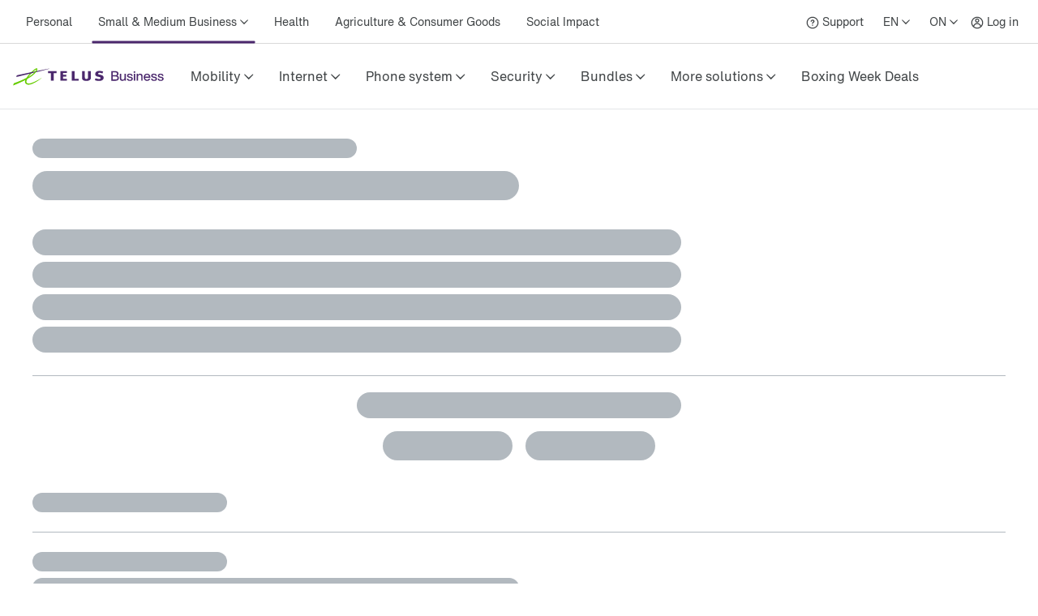

--- FILE ---
content_type: text/html; charset=utf-8
request_url: https://www.telus.com/en/business/support/article/manage-favourites-list
body_size: 41812
content:
<!DOCTYPE html><html lang="en"><head><meta charSet="utf-8"/><meta name="viewport" content="width=device-width"/><title>Support &amp; Help Centre | TELUS</title><meta property="og:title" content="Support &amp; Help Centre | TELUS"/><meta property="og:type" content="website"/><meta property="og:site_name" content="Telus"/><meta name="robots" content="index,follow"/><meta name="next-head-count" content="7"/><script type="text/javascript" src="/dt_injection/ruxitagentjs_ICA1589NPRUVXfghqrux_10327251022105625.js" data-dtconfig="rid=RID_671649815|rpid=-735777877|domain=telus.com|reportUrl=/dt_beacon/rb_bf77486hgp|app=72172083ddd940ed|dsss=1|owasp=1|featureHash=ICA1589NPRUVXfghqrux|srsr=10000|vcsb=1|rdnt=1|uxrgce=1|cuc=0kkky34c|mel=100000|dpvc=1|md=mdcc1=clang,mdcc2=cprov,mdcc4=bwindow.actionDataLayer.error,mdcc5=bwindow.actionDataLayer.input,mdcc6=buserActionError,mdcc7=bwindow.actionDataLayer.error,mdcc8=a#idtoken1,mdcc9=a#login ^rb div:nth-child(3) ^rb div ^rb div ^rb div ^rb div.large-view ^rb div ^rb div ^rb div ^rb div.TDS_FlexGrid-modules__flexGrid___QxDgy.TDS_FlexGrid-modules__xsReverseCancel___20p12.TDS_FlexGrid-modules__smReverseCancel___-_YfQ.TDS_FlexGrid-modules__mdReverseCancel___3cUDQ.TDS_FlexGrid-modules__lgReverseCancel___1lfjg.TDS_FlexGrid-modules__xlReverseCancel___OIqvi.TDS_flexboxgrid2__container-fluid___3c7kO ^rb div ^rb div:nth-child(1) ^rb div.TDS_Box-modules__betweenBottomMargin-4___2tJ2n.TDS_Box-modules__stack___33m4D ^rb div:nth-child(1) ^rb span:nth-child(1) ^rb div ^rb div ^rb div ^rb div,mdcc10=bwindow.tqEligibilityMetrics.eventName,mdcc11=bwindow.tqEligibilityMetrics.existingUser,mdcc12=bwindow.tqEligibilityMetrics.input,mdcc13=bwindow.tqEligibilityMetrics.responseCode,mdcc14=dutm_source,mdcc15=dutm_medium,mdcc16=dutm_campaign,mdcc17=a[data-testid^e^dqPriceInfo-dueTodaySubtotal^dq],mdcc18=a[data-testid*^e^dq-price-summary-today-subtotal^dq] ^rb div:nth-child(2) ^rb span,mdcc19=cQuantumMetricUserID,mdcc20=cQuantumMetricSessionID|lastModification=1765812227542|mdp=mdcc1,mdcc2,mdcc6,mdcc7,mdcc10,mdcc11,mdcc12,mdcc13,mdcc19,mdcc20|fau=0|tp=500,50,0|srbbv=2|agentUri=/dt_injection/ruxitagentjs_ICA1589NPRUVXfghqrux_10327251022105625.js" data-config='{"revision":1765812227542,"beaconUri":"/dt_beacon/rb_bf77486hgp","agentUri":"/dt_injection/ruxitagentjs_ICA1589NPRUVXfghqrux_10327251022105625.js","environmentId":"0kkky34c","modules":"ICA1589NPRUVXfghqrux"}' data-envconfig='{"tracestateKeyPrefix":"e55dff21-838840e3"}' data-appconfig='{"app":"72172083ddd940ed"}'></script><style data-styled="" data-styled-version="5.3.11">.fSLZEQ{display:-webkit-box;display:-webkit-flex;display:-ms-flexbox;display:flex;-webkit-flex-direction:row;-ms-flex-direction:row;flex-direction:row;min-height:100%;}/*!sc*/
@media (min-width:768px){.fSLZEQ > *:not(:last-child){margin-right:0.5rem;}}/*!sc*/
@media (max-width:768px){.fSLZEQ > *:not(:last-child){margin-right:0.5rem;}}/*!sc*/
.gPuahB{display:-webkit-box;display:-webkit-flex;display:-ms-flexbox;display:flex;-webkit-flex-direction:row;-ms-flex-direction:row;flex-direction:row;}/*!sc*/
@media (min-width:768px){.gPuahB > *:not(:last-child){margin-right:2rem;}}/*!sc*/
@media (max-width:768px){.gPuahB > *:not(:last-child){margin-right:1.5rem;}}/*!sc*/
.jWgvjx{display:-webkit-box;display:-webkit-flex;display:-ms-flexbox;display:flex;-webkit-flex-direction:row;-ms-flex-direction:row;flex-direction:row;-webkit-box-pack:justify;-webkit-justify-content:space-between;-ms-flex-pack:justify;justify-content:space-between;-webkit-align-items:center;-webkit-box-align:center;-ms-flex-align:center;align-items:center;}/*!sc*/
@media (min-width:768px){.jWgvjx{padding-left:1rem;padding-right:1rem;}}/*!sc*/
@media (max-width:768px){.jWgvjx{padding-left:1rem;padding-right:1rem;}}/*!sc*/
.fMKZmf{display:-webkit-box;display:-webkit-flex;display:-ms-flexbox;display:flex;-webkit-flex-direction:row;-ms-flex-direction:row;flex-direction:row;-webkit-box-pack:justify;-webkit-justify-content:space-between;-ms-flex-pack:justify;justify-content:space-between;-webkit-align-items:center;-webkit-box-align:center;-ms-flex-align:center;align-items:center;}/*!sc*/
.hDGiof{display:-webkit-box;display:-webkit-flex;display:-ms-flexbox;display:flex;-webkit-flex-direction:column;-ms-flex-direction:column;flex-direction:column;}/*!sc*/
data-styled.g125[id="sc-aXZVg"]{content:"fSLZEQ,gPuahB,jWgvjx,fMKZmf,hDGiof,"}/*!sc*/
.isFuLu{display:inline-block;cursor:pointer;line-height:normal;-webkit-letter-spacing:0px;-moz-letter-spacing:0px;-ms-letter-spacing:0px;letter-spacing:0px;color:#414547;-webkit-text-decoration:none;text-decoration:none;}/*!sc*/
.isFuLu:link,.isFuLu:visited{color:#414547;}/*!sc*/
data-styled.g126[id="sc-gEvEer"]{content:"isFuLu,"}/*!sc*/
.duDuHm{position:relative;display:-webkit-box;display:-webkit-flex;display:-ms-flexbox;display:flex;-webkit-box-pack:start;-webkit-justify-content:flex-start;-ms-flex-pack:start;justify-content:flex-start;-webkit-flex:1;-ms-flex:1;flex:1;}/*!sc*/
data-styled.g135[id="sc-dhKdcB"]{content:"duDuHm,"}/*!sc*/
.ghHpKk{position:relative;display:-webkit-box;display:-webkit-flex;display:-ms-flexbox;display:flex;-webkit-align-items:center;-webkit-box-align:center;-ms-flex-align:center;align-items:center;min-height:2.25rem;height:100%;}/*!sc*/
data-styled.g136[id="sc-kpDqfm"]{content:"ghHpKk,"}/*!sc*/
.fQDOOl{position:relative;font-size:14px;color:#414547;border:0;padding:1rem 0.5rem;margin:0 0.5rem;height:100%;line-height:normal;background-color:transparent;cursor:pointer;box-sizing:border-box;}/*!sc*/
.fQDOOl:after{position:absolute;left:50%;bottom:-1.5px;-webkit-transform:translate(-50%,-50%);-ms-transform:translate(-50%,-50%);transform:translate(-50%,-50%);display:inline-block;width:100%;height:3px;content:"";background-color:#4B286D;border-radius:100px;}/*!sc*/
.fQDOOl >span:after{margin-left:0.25rem;display:inline-block;font-family:"TELUS-Icon";content:"\f105";}/*!sc*/
data-styled.g137[id="sc-dAlyuH"]{content:"fQDOOl,"}/*!sc*/
.fNObaw.fNObaw.fNObaw{white-space:nowrap;vertical-align:middle;padding:1rem 0.5rem;margin:0 0.5rem;}/*!sc*/
.fNObaw.fNObaw.fNObaw:hover{color:#676E73;-webkit-text-decoration:underline;text-decoration:underline;}/*!sc*/
data-styled.g138[id="sc-jlZhew"]{content:"fNObaw,"}/*!sc*/
.hinYtL{white-space:nowrap;-webkit-letter-spacing:0;-moz-letter-spacing:0;-ms-letter-spacing:0;letter-spacing:0;font-family:'HNforTELUSSA400normal',Arial,sans-serif;color:#414547;}/*!sc*/
.hinYtL:hover{color:#676E73;-webkit-text-decoration:underline;text-decoration:underline;}/*!sc*/
data-styled.g139[id="sc-cwHptR"]{content:"hinYtL,"}/*!sc*/
.eOCmDf{position:absolute;height:1px;width:1px;-webkit-clip:rect(1px,1px,1px,1px);clip:rect(1px,1px,1px,1px);overflow:hidden;}/*!sc*/
data-styled.g153[id="sc-hmdomO"]{content:"eOCmDf,"}/*!sc*/
.hHwhFb{display:-webkit-box;display:-webkit-flex;display:-ms-flexbox;display:flex;-webkit-align-items:center;-webkit-box-align:center;-ms-flex-align:center;align-items:center;padding:1rem;margin-bottom:-0.5rem;margin-right:-1.25rem;margin-left:-0.5rem;}/*!sc*/
.hHwhFb > svg{width:NaNrem;height:NaNrem;}/*!sc*/
.hHwhFb > svg{fill:#54595F;}/*!sc*/
@media (max-width:768px){.hHwhFb{padding:1rem;margin:0 0.5rem;}}/*!sc*/
data-styled.g154[id="sc-bXCLTC"]{content:"hHwhFb,"}/*!sc*/
.gqwwCE{font-family:'HNforTELUSSA400normal',Arial,sans-serif;}/*!sc*/
.gqwwCE.gqwwCE.gqwwCE{display:-webkit-box;display:-webkit-flex;display:-ms-flexbox;display:flex;height:100%;-webkit-align-items:center;-webkit-box-align:center;-ms-flex-align:center;align-items:center;font-size:14px;font-weight:400;-webkit-transition:.3s;transition:.3s;color:#414547;}/*!sc*/
.gqwwCE.gqwwCE.gqwwCE:link,.gqwwCE.gqwwCE.gqwwCE:visited{color:#414547;}/*!sc*/
.gqwwCE.gqwwCE.gqwwCE:hover{color:#676E73;-webkit-text-decoration:underline;text-decoration:underline;}/*!sc*/
data-styled.g169[id="sc-lcIPJg"]{content:"gqwwCE,"}/*!sc*/
.dgLQIS{padding:1rem 0.5rem;}/*!sc*/
data-styled.g170[id="sc-kdBSHD"]{content:"dgLQIS,"}/*!sc*/
.juNvZz{display:-webkit-box;display:-webkit-flex;display:-ms-flexbox;display:flex;-webkit-flex-direction:row;-ms-flex-direction:row;flex-direction:row;}/*!sc*/
.juNvZz > *:not(:last-child){margin-right:0rem;}/*!sc*/
data-styled.g171[id="sc-tagGq"]{content:"juNvZz,"}/*!sc*/
.crGueu{position:relative;font-size:14px;border:0;padding:1rem 0.5rem;margin-left:0.5rem;height:100%;line-height:normal;background-color:transparent;font-family:'HNforTELUSSA400normal',Arial,sans-serif;cursor:pointer;box-sizing:border-box;}/*!sc*/
.crGueu >span:after{margin-left:0.25rem;display:inline-block;font-family:"TELUS-Icon";content:"\f105";}/*!sc*/
data-styled.g177[id="sc-fBWQRz"]{content:"crGueu,"}/*!sc*/
.lopWPq{white-space:nowrap;-webkit-letter-spacing:0;-moz-letter-spacing:0;-ms-letter-spacing:0;letter-spacing:0;font-family:'HNforTELUSSA400normal',Arial,sans-serif;color:#414547;}/*!sc*/
.lopWPq:hover{color:#676E73;-webkit-text-decoration:underline;text-decoration:underline;}/*!sc*/
data-styled.g178[id="sc-hknOHE"]{content:"lopWPq,"}/*!sc*/
.dKanwN{position:relative;font-size:14px;border:0;font-family:'HNforTELUSSA400normal',Arial,sans-serif;padding:1rem 0.5rem;margin-left:0.5rem;height:100%;line-height:normal;background-color:transparent;cursor:pointer;box-sizing:border-box;}/*!sc*/
.dKanwN >span:after{margin-left:0.25rem;display:inline-block;font-family:"TELUS-Icon";content:"\f105";}/*!sc*/
data-styled.g183[id="sc-gFAWRd"]{content:"dKanwN,"}/*!sc*/
.cmaIqK{white-space:nowrap;-webkit-letter-spacing:0;-moz-letter-spacing:0;-ms-letter-spacing:0;letter-spacing:0;color:#414547;}/*!sc*/
.cmaIqK:hover{color:#676E73;-webkit-text-decoration:underline;text-decoration:underline;}/*!sc*/
data-styled.g184[id="sc-gmPhUn"]{content:"cmaIqK,"}/*!sc*/
.gDdDcs{margin:0 auto;height:100%;}/*!sc*/
@media (min-width:993px){.gDdDcs{max-width:1300px;padding:0 1rem;}}/*!sc*/
data-styled.g185[id="sc-hRJfrW"]{content:"gDdDcs,"}/*!sc*/
.biPBjg{height:100%;-webkit-align-items:center;-webkit-box-align:center;-ms-flex-align:center;align-items:center;margin-left:0.5rem;}/*!sc*/
.biPBjg:hover{color:#676E73;-webkit-text-decoration:underline;text-decoration:underline;}/*!sc*/
.biPBjg.biPBjg.biPBjg{display:-webkit-box;display:-webkit-flex;display:-ms-flexbox;display:flex;}/*!sc*/
data-styled.g186[id="sc-iHbSHJ"]{content:"biPBjg,"}/*!sc*/
.ePUFYB{padding:1rem 0.5rem;}/*!sc*/
data-styled.g187[id="sc-klVQfs"]{content:"ePUFYB,"}/*!sc*/
.kcFlqY{position:absolute;height:1px;width:1px;-webkit-clip:rect(1px,1px,1px,1px);clip:rect(1px,1px,1px,1px);overflow:hidden;}/*!sc*/
data-styled.g188[id="sc-bypJrT"]{content:"kcFlqY,"}/*!sc*/
.jJeEP{display:-webkit-box;display:-webkit-flex;display:-ms-flexbox;display:flex;-webkit-align-items:center;-webkit-box-align:center;-ms-flex-align:center;align-items:center;padding:1rem;margin-bottom:-0.5rem;margin-right:-1.25rem;margin-left:-0.5rem;}/*!sc*/
.jJeEP > svg{width:NaNrem;height:NaNrem;}/*!sc*/
.jJeEP > svg{fill:#54595F;}/*!sc*/
@media (max-width:768px){.jJeEP{padding:1rem;margin:0 0.5rem;}}/*!sc*/
data-styled.g189[id="sc-ddjGPC"]{content:"jJeEP,"}/*!sc*/
.cGdeAq{min-height:44px;-webkit-align-items:center;-webkit-box-align:center;-ms-flex-align:center;align-items:center;display:-webkit-box;display:-webkit-flex;display:-ms-flexbox;display:flex;}/*!sc*/
data-styled.g190[id="sc-dSCufp"]{content:"cGdeAq,"}/*!sc*/
@media (min-width:993px){.fqUcSZ{width:187px;height:36px;}}/*!sc*/
@media (max-width:993px){.fqUcSZ{width:187px;height:36px;}}/*!sc*/
data-styled.g191[id="sc-fxwrCY"]{content:"fqUcSZ,"}/*!sc*/
.QTUCE{font-size:14px;height:auto;border-bottom:1px solid #D8D8D8;}/*!sc*/
@media (max-width:1279px){.QTUCE{display:none;}}/*!sc*/
data-styled.g192[id="sc-hIUJlX"]{content:"QTUCE,"}/*!sc*/
.ldzvVo{-webkit-flex:1;-ms-flex:1;flex:1;-webkit-box-pack:end;-webkit-justify-content:flex-end;-ms-flex-pack:end;justify-content:flex-end;display:-webkit-box;display:-webkit-flex;display:-ms-flexbox;display:flex;}/*!sc*/
data-styled.g193[id="sc-jnOGJG"]{content:"ldzvVo,"}/*!sc*/
.gPgKiV{position:absolute;height:1px;width:1px;-webkit-clip:rect(1px,1px,1px,1px);clip:rect(1px,1px,1px,1px);overflow:hidden;}/*!sc*/
data-styled.g225[id="sc-bpUBKd"]{content:"gPgKiV,"}/*!sc*/
.cCjjKh{display:-webkit-box;display:-webkit-flex;display:-ms-flexbox;display:flex;cursor:pointer;}/*!sc*/
@media (max-width:1279px){.cCjjKh{margin-right:10px;}}/*!sc*/
.cCjjKh:hover use{fill:#4B286D;}/*!sc*/
data-styled.g226[id="sc-eyvILC"]{content:"cCjjKh,"}/*!sc*/
.jtNwsJ{display:block;position:relative;height:2px;width:100%;background:#54595F;opacity:1;left:0;-webkit-transform:rotate(0deg);-ms-transform:rotate(0deg);transform:rotate(0deg);-webkit-transition:.25s ease-in-out;transition:.25s ease-in-out;}/*!sc*/
data-styled.g241[id="sc-ecPEgm"]{content:"jtNwsJ,"}/*!sc*/
.ksTIBC{width:20px;}/*!sc*/
.ksTIBC.ksTIBC.ksTIBC{top:4px;-webkit-transform:rotate(0deg);-ms-transform:rotate(0deg);transform:rotate(0deg);}/*!sc*/
data-styled.g242[id="sc-gdyeKB"]{content:"ksTIBC,"}/*!sc*/
.ihuuJB{width:20px;}/*!sc*/
.ihuuJB.ihuuJB.ihuuJB{top:9px;visibility:visible;}/*!sc*/
data-styled.g243[id="sc-kzqdkY"]{content:"ihuuJB,"}/*!sc*/
.jQFIXQ{width:20px;}/*!sc*/
.jQFIXQ.jQFIXQ.jQFIXQ{top:14px;-webkit-transform:rotate(0deg);-ms-transform:rotate(0deg);transform:rotate(0deg);}/*!sc*/
data-styled.g244[id="sc-bDpDS"]{content:"jQFIXQ,"}/*!sc*/
.buIRp{position:absolute;top:-1000px;left:-1000px;height:1px;width:1px;text-align:left;overflow:visible;color:#2A2C2E;outline-color:#2A2C2E;}/*!sc*/
.buIRp:focus,.buIRp:active{left:0;top:0;width:auto;height:auto;overflow:visible;}/*!sc*/
data-styled.g283[id="sc-jOnpCo"]{content:"buIRp,"}/*!sc*/
.hVrQfi{width:100%;font-family:'HNforTELUSSA400normal',Arial,sans-serif;font-size:16px;-webkit-letter-spacing:normal !important;-moz-letter-spacing:normal !important;-ms-letter-spacing:normal !important;letter-spacing:normal !important;background-color:#FFF;-webkit-font-smoothing:antialiased;}/*!sc*/
.hVrQfi.hVrQfi.hVrQfi{-webkit-letter-spacing:normal !important;-moz-letter-spacing:normal !important;-ms-letter-spacing:normal !important;letter-spacing:normal !important;}/*!sc*/
.hVrQfi ul{list-style:none;margin:0;padding:0;}/*!sc*/
.hVrQfi *{-webkit-letter-spacing:0px;-moz-letter-spacing:0px;-ms-letter-spacing:0px;letter-spacing:0px;}/*!sc*/
.hVrQfi *:focus-visible{box-sizing:border-box;outline:2px solid #4B286D;}/*!sc*/
.hVrQfi *:focus{box-sizing:border-box;outline:2px solid #4B286D;}/*!sc*/
.hVrQfi *:focus:not(:focus-visible){outline-width:none;outline:none;}/*!sc*/
data-styled.g285[id="sc-kFWlue"]{content:"hVrQfi,"}/*!sc*/
.bdYYmt{position:absolute;top:-1000px;left:-1000px;height:1px;width:1px;text-align:left;overflow:visible;color:#2A2C2E;outline-color:#2A2C2E;}/*!sc*/
.bdYYmt:focus,.bdYYmt:active{left:0;top:0;width:auto;height:auto;overflow:visible;}/*!sc*/
data-styled.g289[id="sc-leSDtu"]{content:"bdYYmt,"}/*!sc*/
.hnjygl{display:-webkit-box;display:-webkit-flex;display:-ms-flexbox;display:flex;-webkit-flex:1 1;-ms-flex:1 1;flex:1 1;}/*!sc*/
data-styled.g374[id="sc-dBFDNq"]{content:"hnjygl,"}/*!sc*/
.bPMWbM{display:-webkit-box;display:-webkit-flex;display:-ms-flexbox;display:flex;white-space:nowrap;text-align:center;}/*!sc*/
data-styled.g375[id="sc-ggqIjW"]{content:"bPMWbM,"}/*!sc*/
.keFVsL{position:relative;color:#414547;white-space:nowrap;border:0;padding:0;-webkit-text-decoration:none;text-decoration:none;line-height:80px;font-size:16px;font-family:'HNforTELUSSA400normal',Arial,sans-serif;border-bottom:4px;border-bottom-style:solid;border-bottom-color:transparent;-webkit-transition:border-bottom-color 0.5s;transition:border-bottom-color 0.5s;background-color:transparent;cursor:pointer;min-width:48px;height:80px;-webkit-letter-spacing:0px;-moz-letter-spacing:0px;-ms-letter-spacing:0px;letter-spacing:0px;}/*!sc*/
.keFVsL:hover:after{position:absolute;left:50%;bottom:-5px;-webkit-transform:translate(-50%,-50%);-ms-transform:translate(-50%,-50%);transform:translate(-50%,-50%);display:inline-block;width:100%;height:3px;content:"";background-color:#4B286D;border-radius:100px;}/*!sc*/
.keFVsL >span:after{margin-left:0.25rem;vertical-align:middle;display:inline-block;font-family:"TELUS-Icon";content:"\f105";-webkit-transform:translate(0px,-1px);-ms-transform:translate(0px,-1px);transform:translate(0px,-1px);}/*!sc*/
data-styled.g376[id="sc-djVXDX"]{content:"keFVsL,"}/*!sc*/
.dWHlnD{position:relative;color:#414547;border:0;padding:0;-webkit-text-decoration:none;text-decoration:none;height:80px;line-height:80px;border-bottom:4px;font-size:16px;font-family:'HNforTELUSSA400normal',Arial,sans-serif;border-bottom-style:solid;border-bottom-color:transparent;-webkit-transition:border-bottom-color 0.5s;transition:border-bottom-color 0.5s;background-color:transparent;cursor:pointer;min-width:48px;box-sizing:border-box;-webkit-letter-spacing:0px;-moz-letter-spacing:0px;-ms-letter-spacing:0px;letter-spacing:0px;}/*!sc*/
.dWHlnD:hover:after{position:absolute;left:50%;bottom:-5px;-webkit-transform:translate(-50%,-50%);-ms-transform:translate(-50%,-50%);transform:translate(-50%,-50%);display:inline-block;width:100%;height:3px;content:"";background-color:#4B286D;border-radius:100px;}/*!sc*/
data-styled.g378[id="sc-btwKTd"]{content:"dWHlnD,"}/*!sc*/
.cKRXyp{-webkit-box-pack:end;-webkit-justify-content:flex-end;-ms-flex-pack:end;justify-content:flex-end;-webkit-flex:1 1 auto;-ms-flex:1 1 auto;flex:1 1 auto;display:-webkit-box;display:-webkit-flex;display:-ms-flexbox;display:flex;-webkit-flex-direction:row;-ms-flex-direction:row;flex-direction:row;}/*!sc*/
data-styled.g405[id="sc-gIEZMH"]{content:"cKRXyp,"}/*!sc*/
.ijsqJC{height:80px;line-height:80px;border-bottom:1px solid #E3E6E8;}/*!sc*/
@media (max-width:1279px){.ijsqJC{display:none;}}/*!sc*/
data-styled.g406[id="sc-dOvA-dm"]{content:"ijsqJC,"}/*!sc*/
.igZmqk{position:relative;height:60px;border-bottom:1px solid #E3E6E8;}/*!sc*/
@media (min-width:1280px){.igZmqk{display:none;}}/*!sc*/
data-styled.g407[id="sc-eSfNbN"]{content:"igZmqk,"}/*!sc*/
.eQASzj{display:-webkit-box;display:-webkit-flex;display:-ms-flexbox;display:flex;-webkit-flex-direction:column;-ms-flex-direction:column;flex-direction:column;-webkit-box-pack:center;-webkit-justify-content:center;-ms-flex-pack:center;justify-content:center;}/*!sc*/
data-styled.g408[id="sc-bXWnss"]{content:"eQASzj,"}/*!sc*/
@font-face{font-family:"TELUS-Icon";src:url('https://cdn.telus.digital/thorium/core/v0.4.0/core-icons.woff2') format('woff2'), url('https://cdn.telus.digital/thorium/core/v0.4.0/core-icons.woff') format('woff');font-weight:normal;font-style:normal;font-display:swap;}/*!sc*/
body,html{font-family:'TELUS-Web','Helvetica Neue',Arial,sans-serif;font-display:swap;}/*!sc*/
.ge-body-hidden{overflow:hidden;position:fixed;left:0;right:0;}/*!sc*/
@media (min-width:768px){.ge-header,.ge-footer{visibility:visible;}}/*!sc*/
data-styled.g511[id="sc-global-gxZxBI1"]{content:"sc-global-gxZxBI1,"}/*!sc*/
</style><style data-styled="" data-styled-version="5.3.11">@media (prefers-reduced-motion:reduce){.irerSO{-webkit-transition:none !important;transition:none !important;}}/*!sc*/
data-styled.g144[id="sc-eldPxv"]{content:"irerSO,"}/*!sc*/
.gjGIhi{display:block;-webkit-flex-direction:column;-ms-flex-direction:column;flex-direction:column;}/*!sc*/
.hgGemU{display:-webkit-box;display:-webkit-flex;display:-ms-flexbox;display:flex;-webkit-flex-direction:row;-ms-flex-direction:row;flex-direction:row;}/*!sc*/
.hgGemU > *:not(:last-child){margin-right:0.5rem;}/*!sc*/
.dCguEp{display:-webkit-box;display:-webkit-flex;display:-ms-flexbox;display:flex;-webkit-flex-direction:row;-ms-flex-direction:row;flex-direction:row;-webkit-flex-wrap:wrap;-ms-flex-wrap:wrap;flex-wrap:wrap;padding-left:1rem;padding-right:1rem;}/*!sc*/
@media (max-width:767px){.dCguEp{padding-top:1.5rem;padding-bottom:1.5rem;}}/*!sc*/
@media (min-width:768px){.dCguEp{padding-top:2rem;padding-bottom:2rem;}}/*!sc*/
.BxHHL{display:-webkit-box;display:-webkit-flex;display:-ms-flexbox;display:flex;-webkit-flex-direction:column;-ms-flex-direction:column;flex-direction:column;padding-top:0.25rem;padding-bottom:0.25rem;}/*!sc*/
.BxHHL > *:not(:last-child){margin-bottom:0.5rem;}/*!sc*/
.cmNflb{display:-webkit-box;display:-webkit-flex;display:-ms-flexbox;display:flex;-webkit-flex-direction:column;-ms-flex-direction:column;flex-direction:column;}/*!sc*/
.cmNflb > *:not(:last-child){margin-bottom:0.5rem;}/*!sc*/
.kQQDsn{display:block;-webkit-flex-direction:column;-ms-flex-direction:column;flex-direction:column;}/*!sc*/
@media (max-width:767px){.kQQDsn{padding-top:1.5rem;padding-bottom:1.5rem;}}/*!sc*/
@media (min-width:768px){.kQQDsn{padding-top:2rem;padding-bottom:2rem;}}/*!sc*/
.ewgGiq{display:block;-webkit-flex-direction:column;-ms-flex-direction:column;flex-direction:column;padding-top:0.5rem;padding-bottom:0.5rem;}/*!sc*/
.eXhiWe{display:-webkit-box;display:-webkit-flex;display:-ms-flexbox;display:flex;-webkit-flex-direction:row;-ms-flex-direction:row;flex-direction:row;}/*!sc*/
.eXhiWe > *:not(:last-child){margin-right:1rem;}/*!sc*/
.bewpjc{display:-webkit-box;display:-webkit-flex;display:-ms-flexbox;display:flex;-webkit-flex-direction:column;-ms-flex-direction:column;flex-direction:column;}/*!sc*/
.bewpjc > *:not(:last-child){margin-bottom:1rem;}/*!sc*/
@media (max-width:767px){.bewpjc{padding-left:1.5rem;padding-right:1.5rem;}}/*!sc*/
@media (min-width:768px){.bewpjc{padding-left:2rem;padding-right:2rem;}}/*!sc*/
.dTkzhB{display:-webkit-box;display:-webkit-flex;display:-ms-flexbox;display:flex;-webkit-flex-direction:column;-ms-flex-direction:column;flex-direction:column;}/*!sc*/
.dTkzhB > *:not(:last-child){margin-bottom:1rem;}/*!sc*/
data-styled.g171[id="sc-tagGq"]{content:"gjGIhi,hgGemU,dCguEp,BxHHL,cmNflb,kQQDsn,ewgGiq,eXhiWe,bewpjc,dTkzhB,"}/*!sc*/
.gGjrxJ{line-height:normal;-webkit-letter-spacing:0px;-moz-letter-spacing:0px;-ms-letter-spacing:0px;letter-spacing:0px;display:inline;word-wrap:break-word;font-size:inherit;color:#414547;}/*!sc*/
data-styled.g172[id="sc-esYiGF"]{content:"gGjrxJ,"}/*!sc*/
.daSWPG{padding:0;margin:0;border-width:0;-webkit-transform:rotate(-0.00001deg);-ms-transform:rotate(-0.00001deg);transform:rotate(-0.00001deg);-webkit-flex-shrink:0;-ms-flex-negative:0;flex-shrink:0;width:100%;height:1px;background-color:#d8d8d8;}/*!sc*/
data-styled.g279[id="sc-isRoRg"]{content:"daSWPG,"}/*!sc*/
.fCCEgl{color:#414547;font-family:HNforTELUSSA400normal;font-size:14px;-webkit-letter-spacing:0px;-moz-letter-spacing:0px;-ms-letter-spacing:0px;letter-spacing:0px;overflow-wrap:break-word;line-height:1.5;}/*!sc*/
data-styled.g304[id="sc-kgOKUu"]{content:"fCCEgl,"}/*!sc*/
.jJURIY{color:#414547;-webkit-text-decoration:none;text-decoration:none;-webkit-letter-spacing:0px;-moz-letter-spacing:0px;-ms-letter-spacing:0px;letter-spacing:0px;line-height:20px;}/*!sc*/
.jJURIY:focus{outline:auto 5px -webkit-focus-ring-color;}/*!sc*/
.jJURIY:visited{color:#414547;}/*!sc*/
.jJURIY:hover{-webkit-text-decoration:underline;text-decoration:underline;color:#2C2E30;}/*!sc*/
.jJURIY:focus{color:#2C2E30;outline-width:0px;-webkit-text-decoration:underline;text-decoration:underline;border-radius:6px;box-sizing:border-box;border:1px solid #2B8000;padding:0.25rem;margin:-0.25rem;}/*!sc*/
.jJURIY svg{-webkit-transition:-webkit-transform 150ms ease-in-out;-webkit-transition:transform 150ms ease-in-out;transition:transform 150ms ease-in-out;}/*!sc*/
.jJURIY:hover svg{-webkit-transform:scale(1.1,1.1);-ms-transform:scale(1.1,1.1);transform:scale(1.1,1.1);}/*!sc*/
.jJURIY:active svg{-webkit-transform:scale(1,1);-ms-transform:scale(1,1);transform:scale(1,1);}/*!sc*/
.jJURIY:active{background-color:#d8d8d8;border-radius:0.25rem;padding:0.125rem;margin:-0.125rem;-webkit-text-decoration:underline;text-decoration:underline;}/*!sc*/
data-styled.g305[id="sc-bfhvDw"]{content:"jJURIY,"}/*!sc*/
.kzzTEE.kzzTEE.kzzTEE{display:-webkit-box;display:-webkit-flex;display:-ms-flexbox;display:flex;-webkit-flex-direction:row;-ms-flex-direction:row;flex-direction:row;-webkit-align-self:center;-ms-flex-item-align:center;align-self:center;-webkit-box-pack:start;-webkit-justify-content:flex-start;-ms-flex-pack:start;justify-content:flex-start;margin-left:1rem;margin-right:1rem;margin-top:1.5rem;width:100%;-webkit-letter-spacing:0px;-moz-letter-spacing:0px;-ms-letter-spacing:0px;letter-spacing:0px;}/*!sc*/
@media (max-width:991px){.kzzTEE.kzzTEE.kzzTEE{margin-bottom:1.5rem;-webkit-box-pack:justify;-webkit-justify-content:space-between;-ms-flex-pack:justify;justify-content:space-between;}}/*!sc*/
data-styled.g306[id="sc-cMa-dbN"]{content:"kzzTEE,"}/*!sc*/
.fUURuV{width:100%;}/*!sc*/
@media (min-width:992px){.fUURuV{display:none;}}/*!sc*/
data-styled.g307[id="sc-fUBkdm"]{content:"fUURuV,"}/*!sc*/
.fPFCtP.fPFCtP.fPFCtP{color:#414547;-webkit-text-decoration:none;text-decoration:none;font-weight:700;line-height:20px;word-wrap:normal;-webkit-letter-spacing:0px;-moz-letter-spacing:0px;-ms-letter-spacing:0px;letter-spacing:0px;text-align:-webkit-center;}/*!sc*/
data-styled.g308[id="sc-hBtRBD"]{content:"fPFCtP,"}/*!sc*/
.kHzlqO{min-height:44px;min-width:44px;display:-webkit-box;display:-webkit-flex;display:-ms-flexbox;display:flex;-webkit-align-items:center;-webkit-box-align:center;-ms-flex-align:center;align-items:center;-webkit-align-self:center;-ms-flex-item-align:center;align-self:center;-webkit-text-decoration:none;text-decoration:none;-webkit-letter-spacing:0px;-moz-letter-spacing:0px;-ms-letter-spacing:0px;letter-spacing:0px;}/*!sc*/
.kHzlqO > svg{width:NaNrem;height:NaNrem;}/*!sc*/
.kHzlqO > svg{fill:#54595F;}/*!sc*/
data-styled.g309[id="sc-hYmls"]{content:"kHzlqO,"}/*!sc*/
.kGKCjZ.kGKCjZ.kGKCjZ{color:#414547;-webkit-text-decoration:none;text-decoration:none;font-weight:700;line-height:20px;word-wrap:normal;-webkit-letter-spacing:0px;-moz-letter-spacing:0px;-ms-letter-spacing:0px;letter-spacing:0px;text-align:-webkit-center;}/*!sc*/
data-styled.g310[id="sc-bOQTJJ"]{content:"kGKCjZ,"}/*!sc*/
.hzQSub{min-height:44px;min-width:44px;display:-webkit-box;display:-webkit-flex;display:-ms-flexbox;display:flex;-webkit-align-items:center;-webkit-box-align:center;-ms-flex-align:center;align-items:center;-webkit-align-self:center;-ms-flex-item-align:center;align-self:center;-webkit-text-decoration:none;text-decoration:none;-webkit-letter-spacing:0px;-moz-letter-spacing:0px;-ms-letter-spacing:0px;letter-spacing:0px;}/*!sc*/
.hzQSub > svg{width:NaNrem;height:NaNrem;}/*!sc*/
.hzQSub > svg{fill:#54595F;}/*!sc*/
data-styled.g311[id="sc-eXsaLi"]{content:"hzQSub,"}/*!sc*/
.iXUDrB.iXUDrB.iXUDrB{color:#414547;-webkit-text-decoration:none;text-decoration:none;font-weight:700;line-height:20px;-webkit-letter-spacing:0px;-moz-letter-spacing:0px;-ms-letter-spacing:0px;letter-spacing:0px;word-wrap:normal;text-align:-webkit-center;}/*!sc*/
data-styled.g312[id="sc-gEkIjz"]{content:"iXUDrB,"}/*!sc*/
.eAtkaK{display:-webkit-box;display:-webkit-flex;display:-ms-flexbox;display:flex;-webkit-flex-direction:row;-ms-flex-direction:row;flex-direction:row;-webkit-align-items:center;-webkit-box-align:center;-ms-flex-align:center;align-items:center;}/*!sc*/
@media (max-width:991px){.eAtkaK{-webkit-flex-direction:column;-ms-flex-direction:column;flex-direction:column;}}/*!sc*/
data-styled.g313[id="sc-hoLEA"]{content:"eAtkaK,"}/*!sc*/
.jbdzwZ{min-height:44px;min-width:44px;display:-webkit-box;display:-webkit-flex;display:-ms-flexbox;display:flex;-webkit-align-items:center;-webkit-box-align:center;-ms-flex-align:center;align-items:center;-webkit-align-self:center;-ms-flex-item-align:center;align-self:center;-webkit-text-decoration:none;text-decoration:none;-webkit-letter-spacing:0px;-moz-letter-spacing:0px;-ms-letter-spacing:0px;letter-spacing:0px;}/*!sc*/
.jbdzwZ > svg{width:NaNrem;height:NaNrem;}/*!sc*/
.jbdzwZ > svg{fill:#54595F;}/*!sc*/
data-styled.g314[id="sc-bOhtcR"]{content:"jbdzwZ,"}/*!sc*/
.gAczPP{color:#414547;word-wrap:break-word;font-size:1.25rem;-webkit-letter-spacing:-1px;-moz-letter-spacing:-1px;-ms-letter-spacing:-1px;letter-spacing:-1px;line-height:1.6;line-height:1.5;-webkit-letter-spacing:0;-moz-letter-spacing:0;-ms-letter-spacing:0;letter-spacing:0;}/*!sc*/
.gAczPP sup{top:-0.5em;font-size:0.875rem;position:relative;vertical-align:baseline;padding-left:0.1em;}/*!sc*/
.VxrpV{color:#414547;word-wrap:break-word;font-size:inherit;display:block;line-height:1.5;-webkit-letter-spacing:0;-moz-letter-spacing:0;-ms-letter-spacing:0;letter-spacing:0;}/*!sc*/
.VxrpV sup{top:-0.5em;font-size:0.875rem;position:relative;vertical-align:baseline;padding-left:0.1em;}/*!sc*/
data-styled.g315[id="sc-fFlnrN"]{content:"gAczPP,VxrpV,"}/*!sc*/
.efJWUI{background-color:#FFF;font-size:14px;font-family:'HNforTELUSSA400normal',Arial,sans-serif;margin:0 auto;-webkit-font-smoothing:antialiased;}/*!sc*/
@media (min-width:1200px){.efJWUI{max-width:1168px;}}/*!sc*/
@media (min-width:991px) and (max-width:1200px){.efJWUI{max-width:964px;}}/*!sc*/
@media (max-width:991px){.efJWUI{max-width:736px;}}/*!sc*/
data-styled.g316[id="sc-kbdlSk"]{content:"efJWUI,"}/*!sc*/
.jITSui{background-color:#54595F;}/*!sc*/
data-styled.g317[id="sc-camqpD"]{content:"jITSui,"}/*!sc*/
.hBuFly{-webkit-flex-basis:100%;-ms-flex-preferred-size:100%;flex-basis:100%;}/*!sc*/
@media (min-width:991px){.hBuFly{-webkit-flex-basis:50%;-ms-flex-preferred-size:50%;flex-basis:50%;}}/*!sc*/
data-styled.g319[id="sc-eIcdZJ"]{content:"hBuFly,"}/*!sc*/
.hMqTCQ{-webkit-flex-basis:50%;-ms-flex-preferred-size:50%;flex-basis:50%;}/*!sc*/
@media (min-width:992px){.hMqTCQ{padding-bottom:1rem;}}/*!sc*/
data-styled.g320[id="sc-jdUcAg"]{content:"hMqTCQ,"}/*!sc*/
.djuwUA.djuwUA.djuwUA{padding-left:4.5rem;}/*!sc*/
@media (max-width:991px){.djuwUA{display:none;}}/*!sc*/
data-styled.g322[id="sc-fyVfxW"]{content:"djuwUA,"}/*!sc*/
.khFXtH{padding:1.5rem 1rem 0;}/*!sc*/
@media (min-width:992px){.khFXtH{display:none;}}/*!sc*/
data-styled.g323[id="sc-eHsDsR"]{content:"khFXtH,"}/*!sc*/
.CUyCJ{padding:2rem 0;}/*!sc*/
@media (max-width:991px){.CUyCJ{display:none;}}/*!sc*/
data-styled.g324[id="sc-jdkBTo"]{content:"CUyCJ,"}/*!sc*/
.iIOJJn{display:-webkit-box;display:-webkit-flex;display:-ms-flexbox;display:flex;-webkit-box-pack:justify;-webkit-justify-content:space-between;-ms-flex-pack:justify;justify-content:space-between;-webkit-align-items:center;-webkit-box-align:center;-ms-flex-align:center;align-items:center;padding:16px 0px;}/*!sc*/
@media (max-width:991px){.iIOJJn{padding:16px;}}/*!sc*/
data-styled.g325[id="sc-fmzyuX"]{content:"iIOJJn,"}/*!sc*/
.fGYENO.fGYENO.fGYENO{font-family:'HNforTELUSSA500normal',Arial,sans-serif;color:#2C2E30;font-weight:500;font-size:12px;text-transform:uppercase;line-height:16px;padding-right:1.5rem;}/*!sc*/
@media (min-width:991px){.fGYENO.fGYENO.fGYENO{padding-right:2rem;}}/*!sc*/
data-styled.g326[id="sc-cspYLC"]{content:"fGYENO,"}/*!sc*/
.eIKIHK{padding-right:1.5rem;}/*!sc*/
@media (min-width:991px){.eIKIHK{padding-right:2rem;}}/*!sc*/
.eIKIHK a{color:#414547;-webkit-letter-spacing:0px;-moz-letter-spacing:0px;-ms-letter-spacing:0px;letter-spacing:0px;line-height:20px;}/*!sc*/
data-styled.g327[id="sc-dwalKd"]{content:"eIKIHK,"}/*!sc*/
.eyUjfD{padding-top:32px;}/*!sc*/
@media (max-width:991px){.eyUjfD{display:none;}}/*!sc*/
data-styled.g331[id="sc-cyRcrZ"]{content:"eyUjfD,"}/*!sc*/
@media (min-width:992px){.dnpECH{display:none;}}/*!sc*/
data-styled.g332[id="sc-kUdmhA"]{content:"dnpECH,"}/*!sc*/
@media (min-width:991px){.WhBFA{padding-top:0.5rem;}}/*!sc*/
data-styled.g333[id="sc-hgRRfv"]{content:"WhBFA,"}/*!sc*/
@media (max-width:992px){.fmdijy{padding:0px 16px;margin-top:24px;}}/*!sc*/
data-styled.g335[id="sc-gRtvSG"]{content:"fmdijy,"}/*!sc*/
@media (max-width:991px){.gUTfrp.gUTfrp.gUTfrp{display:none;}}/*!sc*/
data-styled.g336[id="sc-dUYLmH"]{content:"gUTfrp,"}/*!sc*/
.fMlKtq{padding:0 1rem;}/*!sc*/
@media (min-width:992px){.fMlKtq{display:none;}}/*!sc*/
data-styled.g337[id="sc-faUjhM"]{content:"fMlKtq,"}/*!sc*/
.oMCLt{font-weight:500;text-transform:uppercase;font-size:12px;font-weight:700;margin-bottom:1rem;-webkit-letter-spacing:0px;-moz-letter-spacing:0px;-ms-letter-spacing:0px;letter-spacing:0px;color:#2C2E30;}/*!sc*/
data-styled.g340[id="sc-cXPBUD"]{content:"oMCLt,"}/*!sc*/
.fUfpco{color:#414547;font-weight:400;line-height:20px;-webkit-letter-spacing:0px;-moz-letter-spacing:0px;-ms-letter-spacing:0px;letter-spacing:0px;}/*!sc*/
.fUfpco u{-webkit-letter-spacing:0px;-moz-letter-spacing:0px;-ms-letter-spacing:0px;letter-spacing:0px;}/*!sc*/
.fUfpco b{-webkit-letter-spacing:0px;-moz-letter-spacing:0px;-ms-letter-spacing:0px;letter-spacing:0px;font-weight:400;}/*!sc*/
.fUfpco a{-webkit-letter-spacing:0px;-moz-letter-spacing:0px;-ms-letter-spacing:0px;letter-spacing:0px;color:#414547;-webkit-text-decoration:none;text-decoration:none;}/*!sc*/
.fUfpco a:visited{color:#676E73;}/*!sc*/
.fUfpco a:hover{-webkit-text-decoration:underline;text-decoration:underline;color:#2C2E30;}/*!sc*/
.fUfpco a:focus{color:#2C2E30;outline-width:0px;-webkit-text-decoration:underline;text-decoration:underline;border-radius:6px;box-sizing:border-box;border:1px solid #2B8000;padding:0.25rem;margin:-0.25rem;}/*!sc*/
.fUfpco i{font-style:italic;}/*!sc*/
.fUfpco h6{font-size:15px;}/*!sc*/
.fUfpco h5{font-size:16px;}/*!sc*/
.fUfpco h4{font-size:17px;}/*!sc*/
.fUfpco h3{font-size:18px;}/*!sc*/
.fUfpco h2{font-size:19px;}/*!sc*/
.fUfpco h1{font-size:20px;}/*!sc*/
data-styled.g341[id="sc-edKZPI"]{content:"fUfpco,"}/*!sc*/
.klIPTL{display:-webkit-box;display:-webkit-flex;display:-ms-flexbox;display:flex;}/*!sc*/
data-styled.g342[id="sc-bhqpjJ"]{content:"klIPTL,"}/*!sc*/
.cBWBwN{display:-webkit-box;display:-webkit-flex;display:-ms-flexbox;display:flex;-webkit-flex-direction:row;-ms-flex-direction:row;flex-direction:row;max-height:20px;margin:0px 24px;}/*!sc*/
data-styled.g343[id="sc-iLLODe"]{content:"cBWBwN,"}/*!sc*/
.ijXPGB{display:'flex';-webkit-align-items:'center';-webkit-box-align:'center';-ms-flex-align:'center';align-items:'center';-webkit-align-self:'center';-ms-flex-item-align:'center';align-self:'center';}/*!sc*/
.ijXPGB.ijXPGB.ijXPGB{color:#414547;-webkit-text-decoration:none;text-decoration:none;font-weight:700;line-height:20px;-webkit-letter-spacing:0px;-moz-letter-spacing:0px;-ms-letter-spacing:0px;letter-spacing:0px;}/*!sc*/
data-styled.g346[id="sc-ezreuY"]{content:"ijXPGB,"}/*!sc*/
.bWIYEM{width:100%;min-width:44px;min-height:44px;margin:1.5rem 1rem;}/*!sc*/
data-styled.g347[id="sc-boZgaH"]{content:"bWIYEM,"}/*!sc*/
.ejcUxp.ejcUxp.ejcUxp{-webkit-letter-spacing:0px;-moz-letter-spacing:0px;-ms-letter-spacing:0px;letter-spacing:0px;text-align:'center';}/*!sc*/
data-styled.g348[id="sc-jwZKMi"]{content:"ejcUxp,"}/*!sc*/
.kPHXTb{font-family:'TELUS-Icon';display:inline-block;font-weight:normal;font-style:normal;speak:none;-webkit-text-decoration:inherit;text-decoration:inherit;text-transform:none;text-rendering:auto;-webkit-font-smoothing:antialiased;-moz-osx-font-smoothing:grayscale;line-height:1;vertical-align:middle;color:#2B8000;font-size:1rem;}/*!sc*/
.kPHXTb::before{content:'\f105';}/*!sc*/
data-styled.g349[id="sc-gJCZQp"]{content:"kPHXTb,"}/*!sc*/
.SXAqr{font-family:'HNforTELUSSA400normal',Arial,sans-serif;font-size:12px;font-weight:500;line-height:34px;-webkit-letter-spacing:0;-moz-letter-spacing:0;-ms-letter-spacing:0;letter-spacing:0;color:#2C2E30;}/*!sc*/
data-styled.g351[id="sc-rPWID"]{content:"SXAqr,"}/*!sc*/
.QIdOa{padding:0;margin:0;border-width:0;font-family:"HelveticaNow400normal",Arial,sans-serif;color:#414547;-webkit-appearance:none;-moz-appearance:none;appearance:none;background:none;box-shadow:none;cursor:pointer;width:100%;height:50px;text-align:left;}/*!sc*/
data-styled.g352[id="sc-izQBue"]{content:"QIdOa,"}/*!sc*/
.jsIxhv{display:-webkit-box;display:-webkit-flex;display:-ms-flexbox;display:flex;-webkit-flex-direction:row;-ms-flex-direction:row;flex-direction:row;-webkit-flex:1 1 auto;-ms-flex:1 1 auto;flex:1 1 auto;width:100%;-webkit-align-items:flex-start;-webkit-box-align:flex-start;-ms-flex-align:flex-start;align-items:flex-start;}/*!sc*/
.cFXzPj{display:-webkit-box;display:-webkit-flex;display:-ms-flexbox;display:flex;-webkit-flex-direction:column;-ms-flex-direction:column;flex-direction:column;-webkit-flex:1 1 auto;-ms-flex:1 1 auto;flex:1 1 auto;width:100%;-webkit-align-items:flex-start;-webkit-box-align:flex-start;-ms-flex-align:flex-start;align-items:flex-start;}/*!sc*/
data-styled.g354[id="sc-gtJxfw"]{content:"jsIxhv,cFXzPj,"}/*!sc*/
.hodYTR{width:100%;}/*!sc*/
data-styled.g355[id="sc-jlGgGc"]{content:"hodYTR,"}/*!sc*/
.jaPPkN{padding:0.5rem 0;}/*!sc*/
data-styled.g361[id="sc-bWJUgm"]{content:"jaPPkN,"}/*!sc*/
.jZOkLt{background-color:#fff;}/*!sc*/
data-styled.g362[id="sc-kpKSZj"]{content:"jZOkLt,"}/*!sc*/
.dntevt{margin:0 auto;}/*!sc*/
@media (min-width:993px){.dntevt{display:none;}}/*!sc*/
data-styled.g363[id="sc-lfYzqA"]{content:"dntevt,"}/*!sc*/
.bysSeh.bysSeh.bysSeh{color:#414547;-webkit-letter-spacing:0px;-moz-letter-spacing:0px;-ms-letter-spacing:0px;letter-spacing:0px;line-height:20px;-webkit-text-decoration:none;text-decoration:none;}/*!sc*/
.bysSeh.bysSeh.bysSeh:visited{color:#414547;}/*!sc*/
.bysSeh.bysSeh.bysSeh:hover{color:#2C2E30;-webkit-text-decoration:underline;text-decoration:underline;}/*!sc*/
data-styled.g365[id="sc-eBwKMn"]{content:"bysSeh,"}/*!sc*/
.gkrTeq{width:100%;display:-webkit-box;display:-webkit-flex;display:-ms-flexbox;display:flex;-webkit-flex-direction:row;-ms-flex-direction:row;flex-direction:row;-webkit-box-pack:justify;-webkit-justify-content:space-between;-ms-flex-pack:justify;justify-content:space-between;-webkit-align-items:center;-webkit-box-align:center;-ms-flex-align:center;align-items:center;}/*!sc*/
@media (min-width:992px){.gkrTeq{-webkit-box-pack:start;-webkit-justify-content:flex-start;-ms-flex-pack:start;justify-content:flex-start;}}/*!sc*/
.bpZTlm{width:100%;display:-webkit-box;display:-webkit-flex;display:-ms-flexbox;display:flex;-webkit-flex-direction:row;-ms-flex-direction:row;flex-direction:row;-webkit-box-pack:justify;-webkit-justify-content:space-between;-ms-flex-pack:justify;justify-content:space-between;-webkit-align-items:center;-webkit-box-align:center;-ms-flex-align:center;align-items:center;}/*!sc*/
@media (min-width:992px){.bpZTlm{-webkit-box-pack:start;-webkit-justify-content:flex-start;-ms-flex-pack:start;justify-content:flex-start;}}/*!sc*/
.bpZTlm.bpZTlm.bpZTlm{-webkit-box-pack:justify;-webkit-justify-content:space-between;-ms-flex-pack:justify;justify-content:space-between;}/*!sc*/
data-styled.g367[id="sc-cKXybt"]{content:"gkrTeq,bpZTlm,"}/*!sc*/
.gUnzxI{display:-webkit-box;display:-webkit-flex;display:-ms-flexbox;display:flex;-webkit-box-pack:center;-webkit-justify-content:center;-ms-flex-pack:center;justify-content:center;border:none !important;background-color:#FFFFFF !important;cursor:pointer !important;font-family:'HelveticaNow500normal',Arial,sans-serif !important;font-size:14px !important;line-height:20px !important;padding:0 !important;color:#414547 !important;-webkit-text-decoration:underline !important;text-decoration:underline !important;}/*!sc*/
@media (min-width:992px){.gUnzxI{font-family:'HelveticaNow400normal',Arial,sans-serif !important;}}/*!sc*/
data-styled.g373[id="sc-gvPdwL"]{content:"gUnzxI,"}/*!sc*/
@font-face{font-family:"TELUS-Icon";src:url('https://cdn.telus.digital/thorium/core/v0.4.0/core-icons.woff2') format('woff2'), url('https://cdn.telus.digital/thorium/core/v0.4.0/core-icons.woff') format('woff');font-weight:normal;font-style:normal;font-display:swap;}/*!sc*/
body,html{font-family:'TELUS-Web','Helvetica Neue',Arial,sans-serif;font-display:swap;}/*!sc*/
.ge-body-hidden{overflow:hidden;position:fixed;left:0;right:0;}/*!sc*/
@media (min-width:768px){.ge-header,.ge-footer{visibility:visible;}}/*!sc*/
data-styled.g511[id="sc-global-gxZxBI1"]{content:"sc-global-gxZxBI1,"}/*!sc*/
</style><link rel="preload" href="/support/_next/static/css/684cfc502311a372.css" as="style"/><link rel="stylesheet" href="/support/_next/static/css/684cfc502311a372.css" data-n-g=""/><link rel="preload" href="/support/_next/static/css/b500d505e0abe426.css" as="style"/><link rel="stylesheet" href="/support/_next/static/css/b500d505e0abe426.css" data-n-p=""/><noscript data-n-css=""></noscript><script defer="" nomodule="" src="/support/_next/static/chunks/polyfills-42372ed130431b0a.js"></script><script src="/support/_next/static/chunks/webpack-fc59d7c119fb0b61.js" defer=""></script><script src="/support/_next/static/chunks/framework-b0ec748c7a4c483a.js" defer=""></script><script src="/support/_next/static/chunks/main-fd0b0fa3333bb63c.js" defer=""></script><script src="/support/_next/static/chunks/pages/_app-5ce89d0c2c3ae952.js" defer=""></script><script src="/support/_next/static/chunks/5360fe82-5c3191783d3c2993.js" defer=""></script><script src="/support/_next/static/chunks/29107295-4cc022cea922dbb4.js" defer=""></script><script src="/support/_next/static/chunks/ed66b192-8d8de7bc5f49517e.js" defer=""></script><script src="/support/_next/static/chunks/2ca0fef4-b72e1011e4c95a5c.js" defer=""></script><script src="/support/_next/static/chunks/05144088-dbdd8063b5d89f18.js" defer=""></script><script src="/support/_next/static/chunks/75fc9c18-ce5bce25f6e27a02.js" defer=""></script><script src="/support/_next/static/chunks/9936-03904d743652323c.js" defer=""></script><script src="/support/_next/static/chunks/5810-b173e3315fc32ddd.js" defer=""></script><script src="/support/_next/static/chunks/8150-d5e6a171eefe3f2c.js" defer=""></script><script src="/support/_next/static/chunks/356-d06f0e8a2069d986.js" defer=""></script><script src="/support/_next/static/chunks/3448-62963ae69a42190a.js" defer=""></script><script src="/support/_next/static/chunks/2739-084824dee8423792.js" defer=""></script><script src="/support/_next/static/chunks/591-3163bd49a06c7222.js" defer=""></script><script src="/support/_next/static/chunks/pages/business/support/article/%5Bslug%5D-5e1a91887810beba.js" defer=""></script><script src="/support/_next/static/FDO158zmD0VtnRumoRKGx/_buildManifest.js" defer=""></script><script src="/support/_next/static/FDO158zmD0VtnRumoRKGx/_ssgManifest.js" defer=""></script><style data-styled="" data-styled-version="5.3.11"></style><style id="react-native-stylesheet">[stylesheet-group="0"]{}
body{margin:0;}
button::-moz-focus-inner,input::-moz-focus-inner{border:0;padding:0;}
html{-ms-text-size-adjust:100%;-webkit-text-size-adjust:100%;-webkit-tap-highlight-color:rgba(0,0,0,0);}
input::-webkit-search-cancel-button,input::-webkit-search-decoration,input::-webkit-search-results-button,input::-webkit-search-results-decoration{display:none;}
[stylesheet-group="1"]{}
.css-11aywtz{-moz-appearance:textfield;-webkit-appearance:none;background-color:rgba(0,0,0,0.00);border-bottom-left-radius:0px;border-bottom-right-radius:0px;border-top-left-radius:0px;border-top-right-radius:0px;border:0 solid black;box-sizing:border-box;font:14px -apple-system,BlinkMacSystemFont,"Segoe UI",Roboto,Helvetica,Arial,sans-serif;margin:0px;padding:0px;resize:none;}
.css-146c3p1{background-color:rgba(0,0,0,0.00);border:0 solid black;box-sizing:border-box;color:rgba(0,0,0,1.00);display:inline;font:14px -apple-system,BlinkMacSystemFont,"Segoe UI",Roboto,Helvetica,Arial,sans-serif;list-style:none;margin:0px;padding:0px;position:relative;text-align:start;text-decoration:none;white-space:pre-wrap;word-wrap:break-word;}
.css-175oi2r{align-items:stretch;background-color:rgba(0,0,0,0.00);border:0 solid black;box-sizing:border-box;display:flex;flex-basis:auto;flex-direction:column;flex-shrink:0;list-style:none;margin:0px;min-height:0px;min-width:0px;padding:0px;position:relative;text-decoration:none;z-index:0;}
.css-1jxf684{background-color:rgba(0,0,0,0.00);border:0 solid black;box-sizing:border-box;color:inherit;display:inline;font:inherit;list-style:none;margin:0px;padding:0px;position:relative;text-align:inherit;text-decoration:none;white-space:inherit;word-wrap:break-word;}
.css-9pa8cd{bottom:0px;height:100%;left:0px;opacity:0;position:absolute;right:0px;top:0px;width:100%;z-index:-1;}
[stylesheet-group="2"]{}
.r-13awgt0{flex:1;}
.r-1471scf{display:inline;}
.r-1adg3ll{display:block;}
.r-1dqxon3{overflow-x:auto;overflow-y:auto;}
.r-1tw7wh{border-bottom-left-radius:50px;border-bottom-right-radius:50px;border-top-left-radius:50px;border-top-right-radius:50px;}
.r-1udh08x{overflow-x:hidden;overflow-y:hidden;}
.r-4a18lf{border-bottom-color:rgba(255,0,0,1.00);border-left-color:rgba(255,0,0,1.00);border-right-color:rgba(255,0,0,1.00);border-top-color:rgba(255,0,0,1.00);}
.r-60ke3l{border-bottom-color:rgba(0,128,0,1.00);border-left-color:rgba(0,128,0,1.00);border-right-color:rgba(0,128,0,1.00);border-top-color:rgba(0,128,0,1.00);}
.r-6koalj{display:flex;}
.r-crgep1{margin:0px;}
.r-d045u9{border-bottom-width:2px;border-left-width:2px;border-right-width:2px;border-top-width:2px;}
.r-fx7oqy{border-bottom-color:rgba(0,0,255,1.00);border-left-color:rgba(0,0,255,1.00);border-right-color:rgba(0,0,255,1.00);border-top-color:rgba(0,0,255,1.00);}
.r-krxsd3{display:-webkit-box;}
.r-rs99b7{border-bottom-width:1px;border-left-width:1px;border-right-width:1px;border-top-width:1px;}
.r-t60dpp{padding:0px;}
.r-xoduu5{display:inline-flex;}
.r-z2wwpe{border-bottom-left-radius:4px;border-bottom-right-radius:4px;border-top-left-radius:4px;border-top-right-radius:4px;}
[stylesheet-group="2.2"]{}
.r-1j421g6{margin-left:-1px;}
.r-1umrxd{margin-right:-1px;}
[stylesheet-group="3"]{}
.r-105ug2t{pointer-events:auto!important;}
.r-109y4c4{height:1px;}
.r-10v3vxq{transform:scaleX(-1);}
.r-10xqauy{padding-top:env(safe-area-inset-top);}
.r-11yh6sk{overflow-x:hidden;}
.r-129q975{-webkit-clip-path:inset(50%);clip-path:inset(50%);}
.r-12vffkv>*{pointer-events:auto;}
.r-12vffkv{pointer-events:none!important;}
.r-13aq9py{animation-name:r-1iq689l;}
.r-13hce6t{margin-left:4px;}
.r-13qz1uu{width:100%;}
.r-13wfysu{-webkit-text-decoration-line:none;text-decoration-line:none;}
.r-142tt33{-webkit-text-decoration-line:line-through;text-decoration-line:line-through;}
.r-14gqq1x{margin-top:4px;}
.r-14lw9ot{background-color:rgba(255,255,255,1.00);}
.r-150rngu{-webkit-overflow-scrolling:touch;}
.r-151vciv{box-shadow:rgba(0, 0, 0, 0.1) 0px 4px 8px 0px;}
.r-15zivkp{margin-bottom:4px;}
.r-16y2uox{flex-grow:1;}
.r-173mn98{align-self:flex-end;}
.r-173mzie{transform:scaleY(-1);}
.r-1777fci{justify-content:center;}
.r-17leim2{background-repeat:repeat;}
.r-184en5c{z-index:1;}
.r-18kxxzh{flex-grow:0;}
.r-18u37iz{flex-direction:row;}
.r-19wmn03{width:20px;}
.r-19z077z{touch-action:none;}
.r-1awozwy{align-items:center;}
.r-1d2f490{left:0px;}
.r-1d5kdc7{flex-direction:column-reverse;}
.r-1d7fvdj{justify-content:space-evenly;}
.r-1ddef8g{-webkit-text-decoration-line:underline;text-decoration-line:underline;}
.r-1ebb2ja{list-style:none;}
.r-1euycsn{flex-direction:row-reverse;}
.r-1ff274t{text-align:right;}
.r-1fq43b1{flex-basis:100%;}
.r-1gnwdna{width:43px;}
.r-1h0z5md{justify-content:flex-start;}
.r-1h2t8mc{width:0px;}
.r-1habvwh{align-items:flex-start;}
.r-1hfyk0a{padding-left:10px;}
.r-1i1ao36{animation-timing-function:ease-in-out;}
.r-1ielgck{animation-duration:300ms;}
.r-1iln25a{word-wrap:normal;}
.r-1iqfa7g{min-height:1px;}
.r-1iusvr4{flex-basis:0px;}
.r-1jj8364{margin-left:auto;}
.r-1kihuf0{align-self:center;}
.r-1loqt21{cursor:pointer;}
.r-1mdbw0j{padding-bottom:0px;}
.r-1mfs8a5{animation-name:r-56qbr;}
.r-1mlwlqe{flex-basis:auto;}
.r-1mrlafo{background-position:0;}
.r-1muvv40{animation-iteration-count:infinite;}
.r-1niwhzg{background-color:rgba(0,0,0,0.00);}
.r-1ny4l3l{outline-style:none;}
.r-1ocf4r9{scroll-snap-type:y mandatory;}
.r-1ohg85j{aspect-ratio:1.1;}
.r-1oji4za{width:30%;}
.r-1oszu61{align-items:stretch;}
.r-1otgn73{touch-action:manipulation;}
.r-1p0dtai{bottom:0px;}
.r-1pi2tsx{height:100%;}
.r-1pozq62{z-index:10000;}
.r-1ps3wis{min-width:44px;}
.r-1pz39u2{align-self:stretch;}
.r-1q142lx{flex-shrink:0;}
.r-1qhn6m8{padding-left:16px;}
.r-1qo90e2{width:288px;}
.r-1qulhi1{animation-name:r-1pzkwqh;}
.r-1r2vb7i{max-width:96px;}
.r-1rnoaur{overflow-y:auto;}
.r-1s3egr7{z-index:100;}
.r-1sg8ghl{z-index:1000;}
.r-1sp8lnq{max-width:1200px;}
.r-1sxrcry{background-size:auto;}
.r-1t01tom{margin-top:auto;}
.r-1tazni7{cursor:not-allowed;}
.r-1tihekz{outline-style:solid;}
.r-1udbk01{text-overflow:ellipsis;}
.r-1ut4w64{margin-bottom:-1px;}
.r-1uypc71{animation-timing-function:ease-in;}
.r-1w6e6rj{flex-wrap:wrap;}
.r-1wbh5a2{flex-shrink:1;}
.r-1wghi3f{top:-8px;}
.r-1wtj0ep{justify-content:space-between;}
.r-1wv73ep{align-self:baseline;}
.r-1wyyakw{z-index:-1;}
.r-1x4r79x{z-index:auto;}
.r-1xcajam{position:fixed;}
.r-1xnzce8{-moz-user-select:text;-webkit-user-select:text;user-select:text;}
.r-2eszeu::-webkit-scrollbar{display:none}
.r-2eszeu{scrollbar-width:none;}
.r-2llsf{min-height:100%;}
.r-3ixgpc{animation-delay:0.5s;}
.r-3s2u2q{white-space:nowrap;}
.r-3sxh79{top:-1px;}
.r-417010{z-index:0;}
.r-4gszlv{background-size:cover;}
.r-4ukpa0{min-width:96px;}
.r-5z0cy9{-moz-transition:color 200ms;-webkit-transition:color 200ms;transition:color 200ms;}
.r-60vfwk{min-width:1px;}
.r-633pao{pointer-events:none!important;}
.r-6dt33c{opacity:1;}
.r-6taxm2:-ms-input-placeholder{color:var(--placeholderTextColor);opacity:1;}
.r-6taxm2::-moz-placeholder{color:var(--placeholderTextColor);opacity:1;}
.r-6taxm2::-webkit-input-placeholder{color:var(--placeholderTextColor);opacity:1;}
.r-6taxm2::placeholder{color:var(--placeholderTextColor);opacity:1;}
.r-7xmw5f{width:-webkit-fit-content;width:-moz-fit-content;width:fit-content;}
.r-8akbws{-webkit-box-orient:vertical;}
.r-97e31f{padding-bottom:env(safe-area-inset-bottom);}
.r-9aemit{padding-right:0px;}
.r-9dmdro{top:40px;}
.r-agouwx{transform:translateZ(0);}
.r-ah5dr5>*{pointer-events:none;}
.r-ah5dr5{pointer-events:auto!important;}
.r-bcqeeo{min-width:0px;}
.r-bi4vy9{transform:translateY(100%);}
.r-bnwqim{position:relative;}
.r-buy8e9{overflow-y:hidden;}
.r-bv2aro{padding-left:env(safe-area-inset-left);}
.r-cpa5s6{scroll-snap-align:start;}
.r-deolkf{box-sizing:border-box;}
.r-dnmrzs{max-width:100%;}
.r-ehq7j7{background-size:contain;}
.r-eqz5dr{flex-direction:column;}
.r-ero68b{min-height:40px;}
.r-fdjqy7{text-align:left;}
.r-g3mlsw{animation-name:r-t2lo5v;}
.r-ghxds0{transform:translateY(0%);}
.r-gjda0u{padding-bottom:100px;}
.r-gmdvlt{width:70%;}
.r-gtdqiz{position:-webkit-sticky;position:sticky;}
.r-gy4na3{padding-left:0px;}
.r-hww5k3{animation-duration:2000ms;}
.r-hxflta{padding-right:env(safe-area-inset-right);}
.r-ifefl9{min-height:0px;}
.r-ipm5af{top:0px;}
.r-k200y{align-self:flex-start;}
.r-lchren{margin-right:auto;}
.r-lltvgl{overflow-x:auto;}
.r-lp8cam{clip:rect(0 0 0 0);}
.r-lrvibr{-moz-user-select:none;-webkit-user-select:none;user-select:none;}
.r-m2pi6t{padding-left:4px;}
.r-mfh4gg{scroll-snap-type:x mandatory;}
.r-mhe3cw{z-index:10;}
.r-nvplwv{animation-timing-function:ease-out;}
.r-obd0qt{align-items:flex-end;}
.r-orgf3d{opacity:0;}
.r-pm9dpa{max-height:100%;}
.r-puj83k{padding-left:24px;}
.r-q4m81j{text-align:center;}
.r-q8j3ys{aspect-ratio:0.8;}
.r-sfbmgh{z-index:9999;}
.r-tjvw6i{text-decoration-thickness:1px;}
.r-u6sd8q{background-repeat:no-repeat;}
.r-u8s1d{position:absolute;}
.r-u92y06{background-color:rgba(255,165,0,1.00);}
.r-van48c{caret-color:transparent;}
.r-vvn4in{background-position:center;}
.r-wk8lta{padding-top:0px;}
.r-wr5hox{z-index:1000000000000000;}
.r-x3cy2q{background-size:100% 100%;}
.r-xx3c9p{animation-name:r-imtty0;}
.r-zchlnj{right:0px;}
@-webkit-keyframes r-1iq689l{0%{transform:translateY(0%);}100%{transform:translateY(100%);}}
@-webkit-keyframes r-1pzkwqh{0%{transform:translateY(100%);}100%{transform:translateY(0%);}}
@-webkit-keyframes r-56qbr{50%{background-color:rgba(227,230,232,1.00);}}
@-webkit-keyframes r-imtty0{0%{opacity:0;}100%{opacity:1;}}
@-webkit-keyframes r-t2lo5v{0%{opacity:1;}100%{opacity:0;}}
@keyframes r-1iq689l{0%{transform:translateY(0%);}100%{transform:translateY(100%);}}
@keyframes r-1pzkwqh{0%{transform:translateY(100%);}100%{transform:translateY(0%);}}
@keyframes r-56qbr{50%{background-color:rgba(227,230,232,1.00);}}
@keyframes r-imtty0{0%{opacity:0;}100%{opacity:1;}}
@keyframes r-t2lo5v{0%{opacity:1;}100%{opacity:0;}}</style><style id="rnmq">@media (min-width: 0px) and (max-width: 575px) {[data-media~="rnmq-fd8b6133"] {flex-direction:column !important;}}
@media (min-width: 576px) and (max-width: 767px) {[data-media~="rnmq-23aff3d3"] {flex-direction:column !important;max-width:576px !important;}}
@media (min-width: 768px) and (max-width: 991px) {[data-media~="rnmq-2dc19ab4"] {flex-direction:column !important;max-width:768px !important;}}
@media (min-width: 992px) and (max-width: 1199px) {[data-media~="rnmq-eef49565"] {flex-direction:column !important;max-width:992px !important;}}
@media (min-width: 1200px) {[data-media~="rnmq-ab0b8ae2"] {flex-direction:column !important;max-width:1200px !important;}}
@media (min-width: 0px) and (max-width: 575px) {[data-media~="rnmq-925aa96b"] {padding-bottom:24px !important;padding-left:0px !important;padding-right:0px !important;padding-top:0px !important;}}
@media (min-width: 576px) and (max-width: 767px) {[data-media~="rnmq-22972ae"] {padding-bottom:24px !important;padding-left:0px !important;padding-right:0px !important;padding-top:0px !important;}}
@media (min-width: 768px) and (max-width: 991px) {[data-media~="rnmq-44059c04"] {padding-bottom:24px !important;padding-left:0px !important;padding-right:0px !important;padding-top:0px !important;}}
@media (min-width: 992px) and (max-width: 1199px) {[data-media~="rnmq-f4fca9fe"] {padding-bottom:24px !important;padding-left:0px !important;padding-right:0px !important;padding-top:0px !important;}}
@media (min-width: 1200px) {[data-media~="rnmq-29555968"] {padding-bottom:24px !important;padding-left:0px !important;padding-right:0px !important;padding-top:0px !important;}}
@media (min-width: 0px) and (max-width: 575px) {[data-media~="rnmq-a35482c2"] {flex-direction:row !important;flex-wrap:wrap !important;}}
@media (min-width: 576px) and (max-width: 767px) {[data-media~="rnmq-c0e2f47"] {flex-direction:row !important;flex-wrap:wrap !important;}}
@media (min-width: 768px) and (max-width: 991px) {[data-media~="rnmq-911d11ad"] {flex-direction:row !important;flex-wrap:wrap !important;}}
@media (min-width: 992px) and (max-width: 1199px) {[data-media~="rnmq-1e4a3bd7"] {flex-direction:row !important;flex-wrap:wrap !important;}}
@media (min-width: 1200px) {[data-media~="rnmq-19adde01"] {flex-direction:row !important;flex-wrap:wrap !important;}}
@media (min-width: 0px) and (max-width: 575px) {[data-media~="rnmq-8c79e7f2"] {display:block !important;flex-basis:100% !important;max-width:100% !important;text-align:inherit !important;}}
@media (min-width: 576px) and (max-width: 767px) {[data-media~="rnmq-e51976b7"] {display:block !important;flex-basis:100% !important;max-width:100% !important;text-align:inherit !important;}}
@media (min-width: 768px) and (max-width: 991px) {[data-media~="rnmq-d695325d"] {display:block !important;flex-basis:100% !important;max-width:100% !important;text-align:inherit !important;}}
@media (min-width: 992px) and (max-width: 1199px) {[data-media~="rnmq-f9ae4c7"] {display:block !important;flex-basis:100% !important;max-width:100% !important;text-align:inherit !important;}}
@media (min-width: 1200px) {[data-media~="rnmq-e9f04f1"] {display:block !important;flex-basis:100% !important;max-width:100% !important;text-align:inherit !important;}}
@media (min-width: 0px) and (max-width: 575px) {[data-media~="rnmq-d8f1966d"] {background-color:rgba(255,255,255,1.00) !important;border-bottom-color:rgba(227,230,232,1.00) !important;border-bottom-left-radius:6px !important;border-bottom-right-radius:6px !important;border-bottom-width:1px !important;border-left-color:rgba(227,230,232,1.00) !important;border-left-width:1px !important;border-right-color:rgba(227,230,232,1.00) !important;border-right-width:1px !important;border-top-color:rgba(227,230,232,1.00) !important;border-top-left-radius:6px !important;border-top-right-radius:6px !important;border-top-width:1px !important;content-align-items:stretch !important;content-flex-grow:0px !important;content-flex-shrink:1px !important;content-justify-content:flex-start !important;flex:1 !important;icon-background-color:#f4f4f7 !important;icon-color:#4b286d !important;icon-size:20px !important;icon:({
  title,
  titleId,
  size,
  color,
  gradient,
  ...props
}) => {
  const iconSharedUtils = require('./utils/icon-shared-utils');
  const hasGradient = iconSharedUtils.hasValidGradient(gradient);
  let fillValue = color;
  let gradientDefs;
  let gradientUtils;
  if (hasGradient) {
    gradientUtils = iconSharedUtils.getGradientUtils();
    const iconWebUtils = require('./utils/icon-web-utils');
    const gradientId = gradientUtils.generateGradientId(gradient);
    fillValue = `url(#${gradientId})`;
    gradientDefs = iconWebUtils.renderWebGradientDefs(gradient, gradientId);
  }
  const svgContent = (0, _jsxRuntime.jsxs)("svg", {
    ...props,
    xmlns: "http://www.w3.org/2000/svg",
    viewBox: "0 0 24 24",
    height: size,
    width: size,
    fill: fillValue,
    role: title ? 'img' : undefined,
    "aria-hidden": !title,
    "aria-labelledby": titleId,
    children: [title ? (0, _jsxRuntime.jsx)("title", {
      id: titleId,
      children: title
    }) : null, (0, _jsxRuntime.jsx)("path", {
      fillRule: "evenodd",
      d: "M8.942 19.511a.98.98 0 0 0 .15-.166l12.627-13.57c.38-.41.374-1.06-.015-1.464a.992.992 0 0 0-1.44-.003L7.998 17.06l-4.265-4.434a.994.994 0 0 0-1.435 0 1.091 1.091 0 0 0-.025 1.47l4.961 5.558c.204.228.493.351.793.345.272.013.55-.1.752-.317l.141-.152.023-.019Z",
      clipRule: "evenodd"
    })]
  });
  return hasGradient ? gradientUtils.addGradientToSvg(svgContent, gradientDefs) : svgContent;
} !important;input-background-color:#f4f4f7 !important;input-border-color:rgba(0, 0, 0, 0) !important;input-border-radius:4px !important;input-border-width:0px !important;input-height:32px !important;input-shadow:[object Object] !important;input-width:32px !important;max-height:100% !important;overflow-y:visible !important;padding-bottom:0px !important;padding-left:0px !important;padding-right:0px !important;padding-top:0px !important;}}
@media (min-width: 576px) and (max-width: 767px) {[data-media~="rnmq-83367d08"] {background-color:rgba(255,255,255,1.00) !important;border-bottom-color:rgba(227,230,232,1.00) !important;border-bottom-left-radius:6px !important;border-bottom-right-radius:6px !important;border-bottom-width:1px !important;border-left-color:rgba(227,230,232,1.00) !important;border-left-width:1px !important;border-right-color:rgba(227,230,232,1.00) !important;border-right-width:1px !important;border-top-color:rgba(227,230,232,1.00) !important;border-top-left-radius:6px !important;border-top-right-radius:6px !important;border-top-width:1px !important;content-align-items:stretch !important;content-flex-grow:0px !important;content-flex-shrink:1px !important;content-justify-content:flex-start !important;flex:1 !important;icon-background-color:#f4f4f7 !important;icon-color:#4b286d !important;icon-size:20px !important;icon:({
  title,
  titleId,
  size,
  color,
  gradient,
  ...props
}) => {
  const iconSharedUtils = require('./utils/icon-shared-utils');
  const hasGradient = iconSharedUtils.hasValidGradient(gradient);
  let fillValue = color;
  let gradientDefs;
  let gradientUtils;
  if (hasGradient) {
    gradientUtils = iconSharedUtils.getGradientUtils();
    const iconWebUtils = require('./utils/icon-web-utils');
    const gradientId = gradientUtils.generateGradientId(gradient);
    fillValue = `url(#${gradientId})`;
    gradientDefs = iconWebUtils.renderWebGradientDefs(gradient, gradientId);
  }
  const svgContent = (0, _jsxRuntime.jsxs)("svg", {
    ...props,
    xmlns: "http://www.w3.org/2000/svg",
    viewBox: "0 0 24 24",
    height: size,
    width: size,
    fill: fillValue,
    role: title ? 'img' : undefined,
    "aria-hidden": !title,
    "aria-labelledby": titleId,
    children: [title ? (0, _jsxRuntime.jsx)("title", {
      id: titleId,
      children: title
    }) : null, (0, _jsxRuntime.jsx)("path", {
      fillRule: "evenodd",
      d: "M8.942 19.511a.98.98 0 0 0 .15-.166l12.627-13.57c.38-.41.374-1.06-.015-1.464a.992.992 0 0 0-1.44-.003L7.998 17.06l-4.265-4.434a.994.994 0 0 0-1.435 0 1.091 1.091 0 0 0-.025 1.47l4.961 5.558c.204.228.493.351.793.345.272.013.55-.1.752-.317l.141-.152.023-.019Z",
      clipRule: "evenodd"
    })]
  });
  return hasGradient ? gradientUtils.addGradientToSvg(svgContent, gradientDefs) : svgContent;
} !important;input-background-color:#f4f4f7 !important;input-border-color:rgba(0, 0, 0, 0) !important;input-border-radius:4px !important;input-border-width:0px !important;input-height:32px !important;input-shadow:[object Object] !important;input-width:32px !important;max-height:100% !important;overflow-y:visible !important;padding-bottom:0px !important;padding-left:0px !important;padding-right:0px !important;padding-top:0px !important;}}
@media (min-width: 768px) and (max-width: 991px) {[data-media~="rnmq-19bf2962"] {background-color:rgba(255,255,255,1.00) !important;border-bottom-color:rgba(227,230,232,1.00) !important;border-bottom-left-radius:6px !important;border-bottom-right-radius:6px !important;border-bottom-width:1px !important;border-left-color:rgba(227,230,232,1.00) !important;border-left-width:1px !important;border-right-color:rgba(227,230,232,1.00) !important;border-right-width:1px !important;border-top-color:rgba(227,230,232,1.00) !important;border-top-left-radius:6px !important;border-top-right-radius:6px !important;border-top-width:1px !important;content-align-items:stretch !important;content-flex-grow:0px !important;content-flex-shrink:1px !important;content-justify-content:flex-start !important;flex:1 !important;icon-background-color:#f4f4f7 !important;icon-color:#4b286d !important;icon-size:20px !important;icon:({
  title,
  titleId,
  size,
  color,
  gradient,
  ...props
}) => {
  const iconSharedUtils = require('./utils/icon-shared-utils');
  const hasGradient = iconSharedUtils.hasValidGradient(gradient);
  let fillValue = color;
  let gradientDefs;
  let gradientUtils;
  if (hasGradient) {
    gradientUtils = iconSharedUtils.getGradientUtils();
    const iconWebUtils = require('./utils/icon-web-utils');
    const gradientId = gradientUtils.generateGradientId(gradient);
    fillValue = `url(#${gradientId})`;
    gradientDefs = iconWebUtils.renderWebGradientDefs(gradient, gradientId);
  }
  const svgContent = (0, _jsxRuntime.jsxs)("svg", {
    ...props,
    xmlns: "http://www.w3.org/2000/svg",
    viewBox: "0 0 24 24",
    height: size,
    width: size,
    fill: fillValue,
    role: title ? 'img' : undefined,
    "aria-hidden": !title,
    "aria-labelledby": titleId,
    children: [title ? (0, _jsxRuntime.jsx)("title", {
      id: titleId,
      children: title
    }) : null, (0, _jsxRuntime.jsx)("path", {
      fillRule: "evenodd",
      d: "M8.942 19.511a.98.98 0 0 0 .15-.166l12.627-13.57c.38-.41.374-1.06-.015-1.464a.992.992 0 0 0-1.44-.003L7.998 17.06l-4.265-4.434a.994.994 0 0 0-1.435 0 1.091 1.091 0 0 0-.025 1.47l4.961 5.558c.204.228.493.351.793.345.272.013.55-.1.752-.317l.141-.152.023-.019Z",
      clipRule: "evenodd"
    })]
  });
  return hasGradient ? gradientUtils.addGradientToSvg(svgContent, gradientDefs) : svgContent;
} !important;input-background-color:#f4f4f7 !important;input-border-color:rgba(0, 0, 0, 0) !important;input-border-radius:4px !important;input-border-width:0px !important;input-height:32px !important;input-shadow:[object Object] !important;input-width:32px !important;max-height:100% !important;overflow-y:visible !important;padding-bottom:0px !important;padding-left:0px !important;padding-right:0px !important;padding-top:0px !important;}}
@media (min-width: 992px) and (max-width: 1199px) {[data-media~="rnmq-be5c9358"] {background-color:rgba(255,255,255,1.00) !important;border-bottom-color:rgba(227,230,232,1.00) !important;border-bottom-left-radius:6px !important;border-bottom-right-radius:6px !important;border-bottom-width:1px !important;border-left-color:rgba(227,230,232,1.00) !important;border-left-width:1px !important;border-right-color:rgba(227,230,232,1.00) !important;border-right-width:1px !important;border-top-color:rgba(227,230,232,1.00) !important;border-top-left-radius:6px !important;border-top-right-radius:6px !important;border-top-width:1px !important;content-align-items:stretch !important;content-flex-grow:0px !important;content-flex-shrink:1px !important;content-justify-content:flex-start !important;flex:1 !important;icon-background-color:#f4f4f7 !important;icon-color:#4b286d !important;icon-size:20px !important;icon:({
  title,
  titleId,
  size,
  color,
  gradient,
  ...props
}) => {
  const iconSharedUtils = require('./utils/icon-shared-utils');
  const hasGradient = iconSharedUtils.hasValidGradient(gradient);
  let fillValue = color;
  let gradientDefs;
  let gradientUtils;
  if (hasGradient) {
    gradientUtils = iconSharedUtils.getGradientUtils();
    const iconWebUtils = require('./utils/icon-web-utils');
    const gradientId = gradientUtils.generateGradientId(gradient);
    fillValue = `url(#${gradientId})`;
    gradientDefs = iconWebUtils.renderWebGradientDefs(gradient, gradientId);
  }
  const svgContent = (0, _jsxRuntime.jsxs)("svg", {
    ...props,
    xmlns: "http://www.w3.org/2000/svg",
    viewBox: "0 0 24 24",
    height: size,
    width: size,
    fill: fillValue,
    role: title ? 'img' : undefined,
    "aria-hidden": !title,
    "aria-labelledby": titleId,
    children: [title ? (0, _jsxRuntime.jsx)("title", {
      id: titleId,
      children: title
    }) : null, (0, _jsxRuntime.jsx)("path", {
      fillRule: "evenodd",
      d: "M8.942 19.511a.98.98 0 0 0 .15-.166l12.627-13.57c.38-.41.374-1.06-.015-1.464a.992.992 0 0 0-1.44-.003L7.998 17.06l-4.265-4.434a.994.994 0 0 0-1.435 0 1.091 1.091 0 0 0-.025 1.47l4.961 5.558c.204.228.493.351.793.345.272.013.55-.1.752-.317l.141-.152.023-.019Z",
      clipRule: "evenodd"
    })]
  });
  return hasGradient ? gradientUtils.addGradientToSvg(svgContent, gradientDefs) : svgContent;
} !important;input-background-color:#f4f4f7 !important;input-border-color:rgba(0, 0, 0, 0) !important;input-border-radius:4px !important;input-border-width:0px !important;input-height:32px !important;input-shadow:[object Object] !important;input-width:32px !important;max-height:100% !important;overflow-y:visible !important;padding-bottom:0px !important;padding-left:0px !important;padding-right:0px !important;padding-top:0px !important;}}
@media (min-width: 1200px) {[data-media~="rnmq-56b4040e"] {background-color:rgba(255,255,255,1.00) !important;border-bottom-color:rgba(227,230,232,1.00) !important;border-bottom-left-radius:6px !important;border-bottom-right-radius:6px !important;border-bottom-width:1px !important;border-left-color:rgba(227,230,232,1.00) !important;border-left-width:1px !important;border-right-color:rgba(227,230,232,1.00) !important;border-right-width:1px !important;border-top-color:rgba(227,230,232,1.00) !important;border-top-left-radius:6px !important;border-top-right-radius:6px !important;border-top-width:1px !important;content-align-items:stretch !important;content-flex-grow:0px !important;content-flex-shrink:1px !important;content-justify-content:flex-start !important;flex:1 !important;icon-background-color:#f4f4f7 !important;icon-color:#4b286d !important;icon-size:20px !important;icon:({
  title,
  titleId,
  size,
  color,
  gradient,
  ...props
}) => {
  const iconSharedUtils = require('./utils/icon-shared-utils');
  const hasGradient = iconSharedUtils.hasValidGradient(gradient);
  let fillValue = color;
  let gradientDefs;
  let gradientUtils;
  if (hasGradient) {
    gradientUtils = iconSharedUtils.getGradientUtils();
    const iconWebUtils = require('./utils/icon-web-utils');
    const gradientId = gradientUtils.generateGradientId(gradient);
    fillValue = `url(#${gradientId})`;
    gradientDefs = iconWebUtils.renderWebGradientDefs(gradient, gradientId);
  }
  const svgContent = (0, _jsxRuntime.jsxs)("svg", {
    ...props,
    xmlns: "http://www.w3.org/2000/svg",
    viewBox: "0 0 24 24",
    height: size,
    width: size,
    fill: fillValue,
    role: title ? 'img' : undefined,
    "aria-hidden": !title,
    "aria-labelledby": titleId,
    children: [title ? (0, _jsxRuntime.jsx)("title", {
      id: titleId,
      children: title
    }) : null, (0, _jsxRuntime.jsx)("path", {
      fillRule: "evenodd",
      d: "M8.942 19.511a.98.98 0 0 0 .15-.166l12.627-13.57c.38-.41.374-1.06-.015-1.464a.992.992 0 0 0-1.44-.003L7.998 17.06l-4.265-4.434a.994.994 0 0 0-1.435 0 1.091 1.091 0 0 0-.025 1.47l4.961 5.558c.204.228.493.351.793.345.272.013.55-.1.752-.317l.141-.152.023-.019Z",
      clipRule: "evenodd"
    })]
  });
  return hasGradient ? gradientUtils.addGradientToSvg(svgContent, gradientDefs) : svgContent;
} !important;input-background-color:#f4f4f7 !important;input-border-color:rgba(0, 0, 0, 0) !important;input-border-radius:4px !important;input-border-width:0px !important;input-height:32px !important;input-shadow:[object Object] !important;input-width:32px !important;max-height:100% !important;overflow-y:visible !important;padding-bottom:0px !important;padding-left:0px !important;padding-right:0px !important;padding-top:0px !important;}}
@media (min-width: 0px) and (max-width: 575px) {[data-media~="rnmq-d7a0543d"] {padding-bottom:32px !important;padding-left:32px !important;padding-right:32px !important;padding-top:32px !important;}}
@media (min-width: 576px) and (max-width: 767px) {[data-media~="rnmq-d22f8278"] {padding-bottom:32px !important;padding-left:32px !important;padding-right:32px !important;padding-top:32px !important;}}
@media (min-width: 768px) and (max-width: 991px) {[data-media~="rnmq-573e6652"] {padding-bottom:32px !important;padding-left:32px !important;padding-right:32px !important;padding-top:32px !important;}}
@media (min-width: 992px) and (max-width: 1199px) {[data-media~="rnmq-664f3ce8"] {padding-bottom:32px !important;padding-left:32px !important;padding-right:32px !important;padding-top:32px !important;}}
@media (min-width: 1200px) {[data-media~="rnmq-bd28c3be"] {padding-bottom:32px !important;padding-left:32px !important;padding-right:32px !important;padding-top:32px !important;}}
@media (min-width: 0px) and (max-width: 575px) {[data-media~="rnmq-4ce4369d"] {padding-bottom:8px !important;padding-left:0px !important;padding-right:0px !important;padding-top:8px !important;}}
@media (min-width: 576px) and (max-width: 767px) {[data-media~="rnmq-6b834758"] {padding-bottom:8px !important;padding-left:0px !important;padding-right:0px !important;padding-top:8px !important;}}
@media (min-width: 768px) and (max-width: 991px) {[data-media~="rnmq-377e9b2"] {padding-bottom:8px !important;padding-left:0px !important;padding-right:0px !important;padding-top:8px !important;}}
@media (min-width: 992px) and (max-width: 1199px) {[data-media~="rnmq-3379e508"] {padding-bottom:8px !important;padding-left:0px !important;padding-right:0px !important;padding-top:8px !important;}}
@media (min-width: 1200px) {[data-media~="rnmq-4ffdb89e"] {padding-bottom:8px !important;padding-left:0px !important;padding-right:0px !important;padding-top:8px !important;}}
@media (min-width: 0px) and (max-width: 575px) {[data-media~="rnmq-9e7cd37e"] {-webkit-text-decoration-line:none !important;color:rgba(75,40,109,1.00) !important;font-family:HNforTELUSSA300normal !important;font-size:28px !important;line-height:34.22222222216px !important;text-align:inherit !important;text-decoration-line:none !important;text-transform:none !important;}}
@media (min-width: 576px) and (max-width: 767px) {[data-media~="rnmq-41972b5b"] {-webkit-text-decoration-line:none !important;color:rgba(75,40,109,1.00) !important;font-family:HNforTELUSSA300normal !important;font-size:28px !important;line-height:34.22222222216px !important;text-align:inherit !important;text-decoration-line:none !important;text-transform:none !important;}}
@media (min-width: 768px) and (max-width: 991px) {[data-media~="rnmq-f44b8571"] {-webkit-text-decoration-line:none !important;color:rgba(75,40,109,1.00) !important;font-family:HNforTELUSSA300normal !important;font-size:28px !important;line-height:34.22222222216px !important;text-align:inherit !important;text-decoration-line:none !important;text-transform:none !important;}}
@media (min-width: 992px) and (max-width: 1199px) {[data-media~="rnmq-e3950635"] {-webkit-text-decoration-line:none !important;color:rgba(75,40,109,1.00) !important;font-family:HNforTELUSSA300normal !important;font-size:40px !important;line-height:48px !important;text-align:inherit !important;text-decoration-line:none !important;text-transform:none !important;}}
@media (min-width: 1200px) {[data-media~="rnmq-9f3f5a43"] {-webkit-text-decoration-line:none !important;color:rgba(75,40,109,1.00) !important;font-family:HNforTELUSSA300normal !important;font-size:40px !important;line-height:48px !important;text-align:inherit !important;text-decoration-line:none !important;text-transform:none !important;}}
@media (min-width: 0px) and (max-width: 575px) {[data-media~="rnmq-eb36349d"] {padding-bottom:0px !important;padding-left:0px !important;padding-right:0px !important;padding-top:0px !important;}}
@media (min-width: 576px) and (max-width: 767px) {[data-media~="rnmq-e64cc558"] {padding-bottom:0px !important;padding-left:0px !important;padding-right:0px !important;padding-top:0px !important;}}
@media (min-width: 768px) and (max-width: 991px) {[data-media~="rnmq-7e4167b2"] {padding-bottom:0px !important;padding-left:0px !important;padding-right:0px !important;padding-top:0px !important;}}
@media (min-width: 992px) and (max-width: 1199px) {[data-media~="rnmq-7732308"] {padding-bottom:0px !important;padding-left:0px !important;padding-right:0px !important;padding-top:0px !important;}}
@media (min-width: 1200px) {[data-media~="rnmq-4ec4b69e"] {padding-bottom:0px !important;padding-left:0px !important;padding-right:0px !important;padding-top:0px !important;}}
@media (min-width: 0px) and (max-width: 575px) {[data-media~="rnmq-e289c7ab"] {padding-bottom:0px !important;padding-left:0px !important;padding-right:0px !important;padding-top:24px !important;}}
@media (min-width: 576px) and (max-width: 767px) {[data-media~="rnmq-c361ffee"] {padding-bottom:0px !important;padding-left:0px !important;padding-right:0px !important;padding-top:24px !important;}}
@media (min-width: 768px) and (max-width: 991px) {[data-media~="rnmq-d02dcd44"] {padding-bottom:0px !important;padding-left:0px !important;padding-right:0px !important;padding-top:24px !important;}}
@media (min-width: 992px) and (max-width: 1199px) {[data-media~="rnmq-b69c2d3e"] {padding-bottom:0px !important;padding-left:0px !important;padding-right:0px !important;padding-top:24px !important;}}
@media (min-width: 1200px) {[data-media~="rnmq-5a7e0628"] {padding-bottom:0px !important;padding-left:0px !important;padding-right:0px !important;padding-top:24px !important;}}
@media (min-width: 992px) and (max-width: 1199px) {[data-media~="rnmq-ef904fe7"] {display:block !important;flex-basis:58.333333333333336% !important;max-width:58.333333333333336% !important;text-align:inherit !important;}}
@media (min-width: 1200px) {[data-media~="rnmq-8cd80b51"] {display:block !important;flex-basis:58.333333333333336% !important;max-width:58.333333333333336% !important;text-align:inherit !important;}}
@media (min-width: 992px) and (max-width: 1199px) {[data-media~="rnmq-d427c307"] {display:block !important;flex-basis:41.66666666666667% !important;max-width:41.66666666666667% !important;text-align:inherit !important;}}
@media (min-width: 1200px) {[data-media~="rnmq-e1e6cbb1"] {display:block !important;flex-basis:41.66666666666667% !important;max-width:41.66666666666667% !important;text-align:inherit !important;}}
@media (min-width: 0px) and (max-width: 575px) {[data-media~="rnmq-8bfea663"] {padding-bottom:24px !important;padding-left:0px !important;padding-right:0px !important;padding-top:8px !important;}}
@media (min-width: 576px) and (max-width: 767px) {[data-media~="rnmq-c2a40da6"] {padding-bottom:24px !important;padding-left:0px !important;padding-right:0px !important;padding-top:8px !important;}}
@media (min-width: 768px) and (max-width: 991px) {[data-media~="rnmq-8d8c030c"] {padding-bottom:24px !important;padding-left:0px !important;padding-right:0px !important;padding-top:8px !important;}}
@media (min-width: 768px) and (max-width: 991px) {[data-media~="rnmq-2abbedc3"] {padding-bottom:0px !important;padding-left:0px !important;padding-right:0px !important;padding-top:32px !important;}}
@media (min-width: 992px) and (max-width: 1199px) {[data-media~="rnmq-5c01e8df"] {padding-bottom:0px !important;padding-left:0px !important;padding-right:0px !important;padding-top:16px !important;}}
@media (min-width: 1200px) {[data-media~="rnmq-d7cbec69"] {padding-bottom:0px !important;padding-left:0px !important;padding-right:0px !important;padding-top:16px !important;}}
@media (min-width: 992px) and (max-width: 1199px) {[data-media~="rnmq-5e0e46c7"] {display:block !important;flex-basis:83.33333333333334% !important;max-width:83.33333333333334% !important;text-align:inherit !important;}}
@media (min-width: 1200px) {[data-media~="rnmq-ebf8a6f1"] {display:block !important;flex-basis:83.33333333333334% !important;max-width:83.33333333333334% !important;text-align:inherit !important;}}
@media (min-width: 0px) and (max-width: 575px) {[data-media~="rnmq-458a0aec"] {padding-bottom:0px !important;padding-left:0px !important;padding-right:0px !important;padding-top:32px !important;}}
@media (min-width: 576px) and (max-width: 767px) {[data-media~="rnmq-109aa1a9"] {padding-bottom:0px !important;padding-left:0px !important;padding-right:0px !important;padding-top:32px !important;}}
@media (min-width: 768px) and (max-width: 991px) {[data-media~="rnmq-44b8b1b6"] {padding-bottom:0px !important;padding-left:0px !important;padding-right:0px !important;padding-top:4px !important;}}
@media (min-width: 768px) and (max-width: 991px) {[data-media~="rnmq-bb7b9fd"] {display:block !important;flex-basis:50% !important;max-width:50% !important;text-align:inherit !important;}}
@media (min-width: 992px) and (max-width: 1199px) {[data-media~="rnmq-402e43a7"] {display:block !important;flex-basis:50% !important;max-width:50% !important;text-align:inherit !important;}}
@media (min-width: 1200px) {[data-media~="rnmq-1e35691"] {display:block !important;flex-basis:50% !important;max-width:50% !important;text-align:inherit !important;}}
@media (min-width: 0px) and (max-width: 575px) {[data-media~="rnmq-fd26d09d"] {padding-bottom:4px !important;padding-left:0px !important;padding-right:0px !important;padding-top:4px !important;}}
@media (min-width: 576px) and (max-width: 767px) {[data-media~="rnmq-36d46158"] {padding-bottom:4px !important;padding-left:0px !important;padding-right:0px !important;padding-top:4px !important;}}
@media (min-width: 768px) and (max-width: 991px) {[data-media~="rnmq-296fd2ba"] {padding-bottom:8px !important;padding-left:0px !important;padding-right:8px !important;padding-top:8px !important;}}
@media (min-width: 992px) and (max-width: 1199px) {[data-media~="rnmq-ac35e500"] {padding-bottom:8px !important;padding-left:0px !important;padding-right:8px !important;padding-top:8px !important;}}
@media (min-width: 1200px) {[data-media~="rnmq-ca9f7996"] {padding-bottom:8px !important;padding-left:0px !important;padding-right:8px !important;padding-top:8px !important;}}
@media (min-width: 0px) and (max-width: 575px) {[data-media~="rnmq-6b85179d"] {display:block !important;text-align:inherit !important;}}
@media (min-width: 576px) and (max-width: 767px) {[data-media~="rnmq-f945fe58"] {display:block !important;text-align:inherit !important;}}
@media (min-width: 768px) and (max-width: 991px) {[data-media~="rnmq-42c2a0b2"] {display:block !important;text-align:inherit !important;}}
@media (min-width: 992px) and (max-width: 1199px) {[data-media~="rnmq-39e95a88"] {display:block !important;text-align:inherit !important;}}
@media (min-width: 1200px) {[data-media~="rnmq-1b76449e"] {display:block !important;text-align:inherit !important;}}
@media (min-width: 0px) and (max-width: 575px) {[data-media~="rnmq-5e5750aa"] {-webkit-text-decoration-line:none !important;color:rgba(75,40,109,1.00) !important;font-family:HNforTELUSSA500normal !important;font-size:20px !important;line-height:24px !important;text-align:inherit !important;text-decoration-line:none !important;text-transform:none !important;}}
@media (min-width: 576px) and (max-width: 767px) {[data-media~="rnmq-6ad69b8f"] {-webkit-text-decoration-line:none !important;color:rgba(75,40,109,1.00) !important;font-family:HNforTELUSSA500normal !important;font-size:20px !important;line-height:24px !important;text-align:inherit !important;text-decoration-line:none !important;text-transform:none !important;}}
@media (min-width: 768px) and (max-width: 991px) {[data-media~="rnmq-73a6f8a5"] {-webkit-text-decoration-line:none !important;color:rgba(75,40,109,1.00) !important;font-family:HNforTELUSSA500normal !important;font-size:20px !important;line-height:24px !important;text-align:inherit !important;text-decoration-line:none !important;text-transform:none !important;}}
@media (min-width: 992px) and (max-width: 1199px) {[data-media~="rnmq-6a0ae9bf"] {-webkit-text-decoration-line:none !important;color:rgba(75,40,109,1.00) !important;font-family:HNforTELUSSA500normal !important;font-size:20px !important;line-height:24px !important;text-align:inherit !important;text-decoration-line:none !important;text-transform:none !important;}}
@media (min-width: 1200px) {[data-media~="rnmq-a67ff809"] {-webkit-text-decoration-line:none !important;color:rgba(75,40,109,1.00) !important;font-family:HNforTELUSSA500normal !important;font-size:20px !important;line-height:24px !important;text-align:inherit !important;text-decoration-line:none !important;text-transform:none !important;}}
@media (min-width: 0px) and (max-width: 575px) {[data-media~="rnmq-240cf8d7"] {background-color:rgba(255,255,255,1.00) !important;border-bottom-color:rgba(227,230,232,1.00) !important;border-bottom-left-radius:6px !important;border-bottom-right-radius:6px !important;border-bottom-width:1px !important;border-left-color:rgba(227,230,232,1.00) !important;border-left-width:1px !important;border-right-color:rgba(227,230,232,1.00) !important;border-right-width:1px !important;border-top-color:rgba(227,230,232,1.00) !important;border-top-left-radius:6px !important;border-top-right-radius:6px !important;border-top-width:1px !important;content-align-items:stretch !important;content-flex-grow:0px !important;content-flex-shrink:1px !important;content-justify-content:flex-start !important;flex:1 !important;icon-background-color:#f4f4f7 !important;icon-color:#4b286d !important;icon-size:20px !important;icon:({
  title,
  titleId,
  size,
  color,
  gradient,
  ...props
}) => {
  const iconSharedUtils = require('./utils/icon-shared-utils');
  const hasGradient = iconSharedUtils.hasValidGradient(gradient);
  let fillValue = color;
  let gradientDefs;
  let gradientUtils;
  if (hasGradient) {
    gradientUtils = iconSharedUtils.getGradientUtils();
    const iconWebUtils = require('./utils/icon-web-utils');
    const gradientId = gradientUtils.generateGradientId(gradient);
    fillValue = `url(#${gradientId})`;
    gradientDefs = iconWebUtils.renderWebGradientDefs(gradient, gradientId);
  }
  const svgContent = (0, _jsxRuntime.jsxs)("svg", {
    ...props,
    xmlns: "http://www.w3.org/2000/svg",
    viewBox: "0 0 24 24",
    height: size,
    width: size,
    fill: fillValue,
    role: title ? 'img' : undefined,
    "aria-hidden": !title,
    "aria-labelledby": titleId,
    children: [title ? (0, _jsxRuntime.jsx)("title", {
      id: titleId,
      children: title
    }) : null, (0, _jsxRuntime.jsx)("path", {
      fillRule: "evenodd",
      d: "M8.942 19.511a.98.98 0 0 0 .15-.166l12.627-13.57c.38-.41.374-1.06-.015-1.464a.992.992 0 0 0-1.44-.003L7.998 17.06l-4.265-4.434a.994.994 0 0 0-1.435 0 1.091 1.091 0 0 0-.025 1.47l4.961 5.558c.204.228.493.351.793.345.272.013.55-.1.752-.317l.141-.152.023-.019Z",
      clipRule: "evenodd"
    })]
  });
  return hasGradient ? gradientUtils.addGradientToSvg(svgContent, gradientDefs) : svgContent;
} !important;input-background-color:#f4f4f7 !important;input-border-color:rgba(0, 0, 0, 0) !important;input-border-radius:4px !important;input-border-width:0px !important;input-height:32px !important;input-shadow:[object Object] !important;input-width:32px !important;max-height:100% !important;min-width:500px !important;overflow-y:visible !important;padding-bottom:0px !important;padding-left:0px !important;padding-right:0px !important;padding-top:0px !important;}}
@media (min-width: 576px) and (max-width: 767px) {[data-media~="rnmq-744211f2"] {background-color:rgba(255,255,255,1.00) !important;border-bottom-color:rgba(227,230,232,1.00) !important;border-bottom-left-radius:6px !important;border-bottom-right-radius:6px !important;border-bottom-width:1px !important;border-left-color:rgba(227,230,232,1.00) !important;border-left-width:1px !important;border-right-color:rgba(227,230,232,1.00) !important;border-right-width:1px !important;border-top-color:rgba(227,230,232,1.00) !important;border-top-left-radius:6px !important;border-top-right-radius:6px !important;border-top-width:1px !important;content-align-items:stretch !important;content-flex-grow:0px !important;content-flex-shrink:1px !important;content-justify-content:flex-start !important;flex:1 !important;icon-background-color:#f4f4f7 !important;icon-color:#4b286d !important;icon-size:20px !important;icon:({
  title,
  titleId,
  size,
  color,
  gradient,
  ...props
}) => {
  const iconSharedUtils = require('./utils/icon-shared-utils');
  const hasGradient = iconSharedUtils.hasValidGradient(gradient);
  let fillValue = color;
  let gradientDefs;
  let gradientUtils;
  if (hasGradient) {
    gradientUtils = iconSharedUtils.getGradientUtils();
    const iconWebUtils = require('./utils/icon-web-utils');
    const gradientId = gradientUtils.generateGradientId(gradient);
    fillValue = `url(#${gradientId})`;
    gradientDefs = iconWebUtils.renderWebGradientDefs(gradient, gradientId);
  }
  const svgContent = (0, _jsxRuntime.jsxs)("svg", {
    ...props,
    xmlns: "http://www.w3.org/2000/svg",
    viewBox: "0 0 24 24",
    height: size,
    width: size,
    fill: fillValue,
    role: title ? 'img' : undefined,
    "aria-hidden": !title,
    "aria-labelledby": titleId,
    children: [title ? (0, _jsxRuntime.jsx)("title", {
      id: titleId,
      children: title
    }) : null, (0, _jsxRuntime.jsx)("path", {
      fillRule: "evenodd",
      d: "M8.942 19.511a.98.98 0 0 0 .15-.166l12.627-13.57c.38-.41.374-1.06-.015-1.464a.992.992 0 0 0-1.44-.003L7.998 17.06l-4.265-4.434a.994.994 0 0 0-1.435 0 1.091 1.091 0 0 0-.025 1.47l4.961 5.558c.204.228.493.351.793.345.272.013.55-.1.752-.317l.141-.152.023-.019Z",
      clipRule: "evenodd"
    })]
  });
  return hasGradient ? gradientUtils.addGradientToSvg(svgContent, gradientDefs) : svgContent;
} !important;input-background-color:#f4f4f7 !important;input-border-color:rgba(0, 0, 0, 0) !important;input-border-radius:4px !important;input-border-width:0px !important;input-height:32px !important;input-shadow:[object Object] !important;input-width:32px !important;max-height:100% !important;min-width:500px !important;overflow-y:visible !important;padding-bottom:0px !important;padding-left:0px !important;padding-right:0px !important;padding-top:0px !important;}}
@media (min-width: 768px) and (max-width: 991px) {[data-media~="rnmq-b9a0f5d8"] {background-color:rgba(255,255,255,1.00) !important;border-bottom-color:rgba(227,230,232,1.00) !important;border-bottom-left-radius:6px !important;border-bottom-right-radius:6px !important;border-bottom-width:1px !important;border-left-color:rgba(227,230,232,1.00) !important;border-left-width:1px !important;border-right-color:rgba(227,230,232,1.00) !important;border-right-width:1px !important;border-top-color:rgba(227,230,232,1.00) !important;border-top-left-radius:6px !important;border-top-right-radius:6px !important;border-top-width:1px !important;content-align-items:stretch !important;content-flex-grow:0px !important;content-flex-shrink:1px !important;content-justify-content:flex-start !important;flex:1 !important;icon-background-color:#f4f4f7 !important;icon-color:#4b286d !important;icon-size:20px !important;icon:({
  title,
  titleId,
  size,
  color,
  gradient,
  ...props
}) => {
  const iconSharedUtils = require('./utils/icon-shared-utils');
  const hasGradient = iconSharedUtils.hasValidGradient(gradient);
  let fillValue = color;
  let gradientDefs;
  let gradientUtils;
  if (hasGradient) {
    gradientUtils = iconSharedUtils.getGradientUtils();
    const iconWebUtils = require('./utils/icon-web-utils');
    const gradientId = gradientUtils.generateGradientId(gradient);
    fillValue = `url(#${gradientId})`;
    gradientDefs = iconWebUtils.renderWebGradientDefs(gradient, gradientId);
  }
  const svgContent = (0, _jsxRuntime.jsxs)("svg", {
    ...props,
    xmlns: "http://www.w3.org/2000/svg",
    viewBox: "0 0 24 24",
    height: size,
    width: size,
    fill: fillValue,
    role: title ? 'img' : undefined,
    "aria-hidden": !title,
    "aria-labelledby": titleId,
    children: [title ? (0, _jsxRuntime.jsx)("title", {
      id: titleId,
      children: title
    }) : null, (0, _jsxRuntime.jsx)("path", {
      fillRule: "evenodd",
      d: "M8.942 19.511a.98.98 0 0 0 .15-.166l12.627-13.57c.38-.41.374-1.06-.015-1.464a.992.992 0 0 0-1.44-.003L7.998 17.06l-4.265-4.434a.994.994 0 0 0-1.435 0 1.091 1.091 0 0 0-.025 1.47l4.961 5.558c.204.228.493.351.793.345.272.013.55-.1.752-.317l.141-.152.023-.019Z",
      clipRule: "evenodd"
    })]
  });
  return hasGradient ? gradientUtils.addGradientToSvg(svgContent, gradientDefs) : svgContent;
} !important;input-background-color:#f4f4f7 !important;input-border-color:rgba(0, 0, 0, 0) !important;input-border-radius:4px !important;input-border-width:0px !important;input-height:32px !important;input-shadow:[object Object] !important;input-width:32px !important;max-height:100% !important;min-width:500px !important;overflow-y:visible !important;padding-bottom:0px !important;padding-left:0px !important;padding-right:0px !important;padding-top:0px !important;}}
@media (min-width: 992px) and (max-width: 1199px) {[data-media~="rnmq-9b8c5322"] {background-color:rgba(255,255,255,1.00) !important;border-bottom-color:rgba(227,230,232,1.00) !important;border-bottom-left-radius:6px !important;border-bottom-right-radius:6px !important;border-bottom-width:1px !important;border-left-color:rgba(227,230,232,1.00) !important;border-left-width:1px !important;border-right-color:rgba(227,230,232,1.00) !important;border-right-width:1px !important;border-top-color:rgba(227,230,232,1.00) !important;border-top-left-radius:6px !important;border-top-right-radius:6px !important;border-top-width:1px !important;content-align-items:stretch !important;content-flex-grow:0px !important;content-flex-shrink:1px !important;content-justify-content:flex-start !important;flex:1 !important;icon-background-color:#f4f4f7 !important;icon-color:#4b286d !important;icon-size:20px !important;icon:({
  title,
  titleId,
  size,
  color,
  gradient,
  ...props
}) => {
  const iconSharedUtils = require('./utils/icon-shared-utils');
  const hasGradient = iconSharedUtils.hasValidGradient(gradient);
  let fillValue = color;
  let gradientDefs;
  let gradientUtils;
  if (hasGradient) {
    gradientUtils = iconSharedUtils.getGradientUtils();
    const iconWebUtils = require('./utils/icon-web-utils');
    const gradientId = gradientUtils.generateGradientId(gradient);
    fillValue = `url(#${gradientId})`;
    gradientDefs = iconWebUtils.renderWebGradientDefs(gradient, gradientId);
  }
  const svgContent = (0, _jsxRuntime.jsxs)("svg", {
    ...props,
    xmlns: "http://www.w3.org/2000/svg",
    viewBox: "0 0 24 24",
    height: size,
    width: size,
    fill: fillValue,
    role: title ? 'img' : undefined,
    "aria-hidden": !title,
    "aria-labelledby": titleId,
    children: [title ? (0, _jsxRuntime.jsx)("title", {
      id: titleId,
      children: title
    }) : null, (0, _jsxRuntime.jsx)("path", {
      fillRule: "evenodd",
      d: "M8.942 19.511a.98.98 0 0 0 .15-.166l12.627-13.57c.38-.41.374-1.06-.015-1.464a.992.992 0 0 0-1.44-.003L7.998 17.06l-4.265-4.434a.994.994 0 0 0-1.435 0 1.091 1.091 0 0 0-.025 1.47l4.961 5.558c.204.228.493.351.793.345.272.013.55-.1.752-.317l.141-.152.023-.019Z",
      clipRule: "evenodd"
    })]
  });
  return hasGradient ? gradientUtils.addGradientToSvg(svgContent, gradientDefs) : svgContent;
} !important;input-background-color:#f4f4f7 !important;input-border-color:rgba(0, 0, 0, 0) !important;input-border-radius:4px !important;input-border-width:0px !important;input-height:32px !important;input-shadow:[object Object] !important;input-width:32px !important;max-height:100% !important;min-width:500px !important;overflow-y:visible !important;padding-bottom:0px !important;padding-left:0px !important;padding-right:0px !important;padding-top:0px !important;}}
@media (min-width: 1200px) {[data-media~="rnmq-fe00dff4"] {background-color:rgba(255,255,255,1.00) !important;border-bottom-color:rgba(227,230,232,1.00) !important;border-bottom-left-radius:6px !important;border-bottom-right-radius:6px !important;border-bottom-width:1px !important;border-left-color:rgba(227,230,232,1.00) !important;border-left-width:1px !important;border-right-color:rgba(227,230,232,1.00) !important;border-right-width:1px !important;border-top-color:rgba(227,230,232,1.00) !important;border-top-left-radius:6px !important;border-top-right-radius:6px !important;border-top-width:1px !important;content-align-items:stretch !important;content-flex-grow:0px !important;content-flex-shrink:1px !important;content-justify-content:flex-start !important;flex:1 !important;icon-background-color:#f4f4f7 !important;icon-color:#4b286d !important;icon-size:20px !important;icon:({
  title,
  titleId,
  size,
  color,
  gradient,
  ...props
}) => {
  const iconSharedUtils = require('./utils/icon-shared-utils');
  const hasGradient = iconSharedUtils.hasValidGradient(gradient);
  let fillValue = color;
  let gradientDefs;
  let gradientUtils;
  if (hasGradient) {
    gradientUtils = iconSharedUtils.getGradientUtils();
    const iconWebUtils = require('./utils/icon-web-utils');
    const gradientId = gradientUtils.generateGradientId(gradient);
    fillValue = `url(#${gradientId})`;
    gradientDefs = iconWebUtils.renderWebGradientDefs(gradient, gradientId);
  }
  const svgContent = (0, _jsxRuntime.jsxs)("svg", {
    ...props,
    xmlns: "http://www.w3.org/2000/svg",
    viewBox: "0 0 24 24",
    height: size,
    width: size,
    fill: fillValue,
    role: title ? 'img' : undefined,
    "aria-hidden": !title,
    "aria-labelledby": titleId,
    children: [title ? (0, _jsxRuntime.jsx)("title", {
      id: titleId,
      children: title
    }) : null, (0, _jsxRuntime.jsx)("path", {
      fillRule: "evenodd",
      d: "M8.942 19.511a.98.98 0 0 0 .15-.166l12.627-13.57c.38-.41.374-1.06-.015-1.464a.992.992 0 0 0-1.44-.003L7.998 17.06l-4.265-4.434a.994.994 0 0 0-1.435 0 1.091 1.091 0 0 0-.025 1.47l4.961 5.558c.204.228.493.351.793.345.272.013.55-.1.752-.317l.141-.152.023-.019Z",
      clipRule: "evenodd"
    })]
  });
  return hasGradient ? gradientUtils.addGradientToSvg(svgContent, gradientDefs) : svgContent;
} !important;input-background-color:#f4f4f7 !important;input-border-color:rgba(0, 0, 0, 0) !important;input-border-radius:4px !important;input-border-width:0px !important;input-height:32px !important;input-shadow:[object Object] !important;input-width:32px !important;max-height:100% !important;min-width:500px !important;overflow-y:visible !important;padding-bottom:0px !important;padding-left:0px !important;padding-right:0px !important;padding-top:0px !important;}}
@media (min-width: 0px) and (max-width: 575px) {[data-media~="rnmq-6c90b02a"] {padding-bottom:0px !important;padding-left:0px !important;padding-right:16px !important;padding-top:0px !important;}}
@media (min-width: 576px) and (max-width: 767px) {[data-media~="rnmq-685ae5ef"] {padding-bottom:0px !important;padding-left:0px !important;padding-right:16px !important;padding-top:0px !important;}}
@media (min-width: 768px) and (max-width: 991px) {[data-media~="rnmq-27897885"] {padding-bottom:0px !important;padding-left:0px !important;padding-right:16px !important;padding-top:0px !important;}}
@media (min-width: 992px) and (max-width: 1199px) {[data-media~="rnmq-fc501b9f"] {padding-bottom:0px !important;padding-left:0px !important;padding-right:16px !important;padding-top:0px !important;}}
@media (min-width: 1200px) {[data-media~="rnmq-906a17a9"] {padding-bottom:0px !important;padding-left:0px !important;padding-right:16px !important;padding-top:0px !important;}}
@media (min-width: 0px) and (max-width: 575px) {[data-media~="rnmq-c2ef581a"] {-webkit-text-decoration-line:none !important;color:rgba(65,69,71,1.00) !important;font-family:HNforTELUSSA400normal !important;font-size:16px !important;line-height:24px !important;text-align:inherit !important;text-decoration-line:none !important;text-transform:none !important;}}
@media (min-width: 576px) and (max-width: 767px) {[data-media~="rnmq-5bf72bff"] {-webkit-text-decoration-line:none !important;color:rgba(65,69,71,1.00) !important;font-family:HNforTELUSSA400normal !important;font-size:16px !important;line-height:24px !important;text-align:inherit !important;text-decoration-line:none !important;text-transform:none !important;}}
@media (min-width: 768px) and (max-width: 991px) {[data-media~="rnmq-2363495"] {-webkit-text-decoration-line:none !important;color:rgba(65,69,71,1.00) !important;font-family:HNforTELUSSA400normal !important;font-size:16px !important;line-height:24px !important;text-align:inherit !important;text-decoration-line:none !important;text-transform:none !important;}}
@media (min-width: 992px) and (max-width: 1199px) {[data-media~="rnmq-661f674f"] {-webkit-text-decoration-line:none !important;color:rgba(65,69,71,1.00) !important;font-family:HNforTELUSSA400normal !important;font-size:16px !important;line-height:24px !important;text-align:inherit !important;text-decoration-line:none !important;text-transform:none !important;}}
@media (min-width: 1200px) {[data-media~="rnmq-a2e4cef9"] {-webkit-text-decoration-line:none !important;color:rgba(65,69,71,1.00) !important;font-family:HNforTELUSSA400normal !important;font-size:16px !important;line-height:24px !important;text-align:inherit !important;text-decoration-line:none !important;text-transform:none !important;}}
@media (min-width: 0px) and (max-width: 575px) {[data-media~="rnmq-2aa2159d"] {padding-bottom:4px !important;padding-left:8px !important;padding-right:8px !important;padding-top:4px !important;}}
@media (min-width: 576px) and (max-width: 767px) {[data-media~="rnmq-b034e658"] {padding-bottom:4px !important;padding-left:8px !important;padding-right:8px !important;padding-top:4px !important;}}
@media (min-width: 768px) and (max-width: 991px) {[data-media~="rnmq-8a1764b2"] {padding-bottom:8px !important;padding-left:8px !important;padding-right:8px !important;padding-top:8px !important;}}
@media (min-width: 992px) and (max-width: 1199px) {[data-media~="rnmq-8e08c008"] {padding-bottom:8px !important;padding-left:8px !important;padding-right:8px !important;padding-top:8px !important;}}
@media (min-width: 1200px) {[data-media~="rnmq-b646f39e"] {padding-bottom:8px !important;padding-left:8px !important;padding-right:8px !important;padding-top:8px !important;}}
@media (min-width: 0px) and (max-width: 575px) {[data-media~="rnmq-a1eaf19d"] {padding-bottom:24px !important;padding-left:24px !important;padding-right:24px !important;padding-top:24px !important;}}
@media (min-width: 576px) and (max-width: 767px) {[data-media~="rnmq-1d24c258"] {padding-bottom:24px !important;padding-left:24px !important;padding-right:24px !important;padding-top:24px !important;}}
@media (min-width: 768px) and (max-width: 991px) {[data-media~="rnmq-b51964b2"] {padding-bottom:24px !important;padding-left:24px !important;padding-right:24px !important;padding-top:24px !important;}}
@media (min-width: 992px) and (max-width: 1199px) {[data-media~="rnmq-194ac008"] {padding-bottom:24px !important;padding-left:24px !important;padding-right:24px !important;padding-top:24px !important;}}
@media (min-width: 1200px) {[data-media~="rnmq-83c8f39e"] {padding-bottom:24px !important;padding-left:24px !important;padding-right:24px !important;padding-top:24px !important;}}
@media (min-width: 0px) and (max-width: 575px) {[data-media~="rnmq-598280bd"] {padding-bottom:36px !important;padding-left:36px !important;padding-right:36px !important;padding-top:36px !important;}}
@media (min-width: 576px) and (max-width: 767px) {[data-media~="rnmq-554ecef8"] {padding-bottom:36px !important;padding-left:36px !important;padding-right:36px !important;padding-top:36px !important;}}
@media (min-width: 768px) and (max-width: 991px) {[data-media~="rnmq-da5db2d2"] {padding-bottom:36px !important;padding-left:36px !important;padding-right:36px !important;padding-top:36px !important;}}
@media (min-width: 992px) and (max-width: 1199px) {[data-media~="rnmq-10991d48"] {padding-bottom:40px !important;padding-left:40px !important;padding-right:40px !important;padding-top:40px !important;}}
@media (min-width: 1200px) {[data-media~="rnmq-b386f65e"] {padding-bottom:40px !important;padding-left:40px !important;padding-right:40px !important;padding-top:40px !important;}}
@media (min-width: 0px) and (max-width: 575px) {[data-media~="rnmq-ddb64331"] {display:none !important;flex-basis:0% !important;max-width:0% !important;text-align:inherit !important;}}
@media (min-width: 576px) and (max-width: 767px) {[data-media~="rnmq-33c12e74"] {display:none !important;flex-basis:0% !important;max-width:0% !important;text-align:inherit !important;}}
@media (min-width: 0px) and (max-width: 575px) {[data-media~="rnmq-394cd97d"] {padding-bottom:16px !important;padding-left:16px !important;padding-right:16px !important;padding-top:16px !important;}}
@media (min-width: 576px) and (max-width: 767px) {[data-media~="rnmq-a62472b8"] {padding-bottom:16px !important;padding-left:16px !important;padding-right:16px !important;padding-top:16px !important;}}
@media (min-width: 768px) and (max-width: 991px) {[data-media~="rnmq-e829f892"] {padding-bottom:16px !important;padding-left:16px !important;padding-right:16px !important;padding-top:16px !important;}}
@media (min-width: 992px) and (max-width: 1199px) {[data-media~="rnmq-f1226628"] {padding-bottom:16px !important;padding-left:16px !important;padding-right:16px !important;padding-top:16px !important;}}
@media (min-width: 1200px) {[data-media~="rnmq-9a8a957e"] {padding-bottom:16px !important;padding-left:16px !important;padding-right:16px !important;padding-top:16px !important;}}
@media (min-width: 0px) and (max-width: 575px) {[data-media~="rnmq-f71e778c"] {-webkit-text-decoration-line:none !important;color:rgba(75,40,109,1.00) !important;font-family:HNforTELUSSA400normal !important;font-size:20px !important;line-height:32px !important;text-align:inherit !important;text-decoration-line:none !important;text-transform:none !important;}}
@media (min-width: 576px) and (max-width: 767px) {[data-media~="rnmq-655c8969"] {-webkit-text-decoration-line:none !important;color:rgba(75,40,109,1.00) !important;font-family:HNforTELUSSA400normal !important;font-size:20px !important;line-height:32px !important;text-align:inherit !important;text-decoration-line:none !important;text-transform:none !important;}}
@media (min-width: 768px) and (max-width: 991px) {[data-media~="rnmq-62118803"] {-webkit-text-decoration-line:none !important;color:rgba(75,40,109,1.00) !important;font-family:HNforTELUSSA400normal !important;font-size:20px !important;line-height:32px !important;text-align:inherit !important;text-decoration-line:none !important;text-transform:none !important;}}
@media (min-width: 992px) and (max-width: 1199px) {[data-media~="rnmq-d4127819"] {-webkit-text-decoration-line:none !important;color:rgba(75,40,109,1.00) !important;font-family:HNforTELUSSA400normal !important;font-size:20px !important;line-height:32px !important;text-align:inherit !important;text-decoration-line:none !important;text-transform:none !important;}}
@media (min-width: 1200px) {[data-media~="rnmq-1d41676f"] {-webkit-text-decoration-line:none !important;color:rgba(75,40,109,1.00) !important;font-family:HNforTELUSSA400normal !important;font-size:20px !important;line-height:32px !important;text-align:inherit !important;text-decoration-line:none !important;text-transform:none !important;}}</style><style data-styled="" data-styled-version="5.3.11"></style><style data-styled="" data-styled-version="5.3.11"></style><style id="react-native-stylesheet">[stylesheet-group="0"]{}
body{margin:0;}
button::-moz-focus-inner,input::-moz-focus-inner{border:0;padding:0;}
html{-ms-text-size-adjust:100%;-webkit-text-size-adjust:100%;-webkit-tap-highlight-color:rgba(0,0,0,0);}
input::-webkit-search-cancel-button,input::-webkit-search-decoration,input::-webkit-search-results-button,input::-webkit-search-results-decoration{display:none;}
[stylesheet-group="1"]{}
.css-11aywtz{-moz-appearance:textfield;-webkit-appearance:none;background-color:rgba(0,0,0,0.00);border-bottom-left-radius:0px;border-bottom-right-radius:0px;border-top-left-radius:0px;border-top-right-radius:0px;border:0 solid black;box-sizing:border-box;font:14px -apple-system,BlinkMacSystemFont,"Segoe UI",Roboto,Helvetica,Arial,sans-serif;margin:0px;padding:0px;resize:none;}
.css-146c3p1{background-color:rgba(0,0,0,0.00);border:0 solid black;box-sizing:border-box;color:rgba(0,0,0,1.00);display:inline;font:14px -apple-system,BlinkMacSystemFont,"Segoe UI",Roboto,Helvetica,Arial,sans-serif;list-style:none;margin:0px;padding:0px;position:relative;text-align:start;text-decoration:none;white-space:pre-wrap;word-wrap:break-word;}
.css-175oi2r{align-items:stretch;background-color:rgba(0,0,0,0.00);border:0 solid black;box-sizing:border-box;display:flex;flex-basis:auto;flex-direction:column;flex-shrink:0;list-style:none;margin:0px;min-height:0px;min-width:0px;padding:0px;position:relative;text-decoration:none;z-index:0;}
.css-1jxf684{background-color:rgba(0,0,0,0.00);border:0 solid black;box-sizing:border-box;color:inherit;display:inline;font:inherit;list-style:none;margin:0px;padding:0px;position:relative;text-align:inherit;text-decoration:none;white-space:inherit;word-wrap:break-word;}
.css-9pa8cd{bottom:0px;height:100%;left:0px;opacity:0;position:absolute;right:0px;top:0px;width:100%;z-index:-1;}
[stylesheet-group="2"]{}
.r-13awgt0{flex:1;}
.r-1471scf{display:inline;}
.r-1adg3ll{display:block;}
.r-1dqxon3{overflow-x:auto;overflow-y:auto;}
.r-1tw7wh{border-bottom-left-radius:50px;border-bottom-right-radius:50px;border-top-left-radius:50px;border-top-right-radius:50px;}
.r-1udh08x{overflow-x:hidden;overflow-y:hidden;}
.r-4a18lf{border-bottom-color:rgba(255,0,0,1.00);border-left-color:rgba(255,0,0,1.00);border-right-color:rgba(255,0,0,1.00);border-top-color:rgba(255,0,0,1.00);}
.r-60ke3l{border-bottom-color:rgba(0,128,0,1.00);border-left-color:rgba(0,128,0,1.00);border-right-color:rgba(0,128,0,1.00);border-top-color:rgba(0,128,0,1.00);}
.r-6koalj{display:flex;}
.r-crgep1{margin:0px;}
.r-d045u9{border-bottom-width:2px;border-left-width:2px;border-right-width:2px;border-top-width:2px;}
.r-fx7oqy{border-bottom-color:rgba(0,0,255,1.00);border-left-color:rgba(0,0,255,1.00);border-right-color:rgba(0,0,255,1.00);border-top-color:rgba(0,0,255,1.00);}
.r-krxsd3{display:-webkit-box;}
.r-rs99b7{border-bottom-width:1px;border-left-width:1px;border-right-width:1px;border-top-width:1px;}
.r-t60dpp{padding:0px;}
.r-xoduu5{display:inline-flex;}
.r-z2wwpe{border-bottom-left-radius:4px;border-bottom-right-radius:4px;border-top-left-radius:4px;border-top-right-radius:4px;}
[stylesheet-group="2.2"]{}
.r-1j421g6{margin-left:-1px;}
.r-1umrxd{margin-right:-1px;}
[stylesheet-group="3"]{}
.r-105ug2t{pointer-events:auto!important;}
.r-109y4c4{height:1px;}
.r-10v3vxq{transform:scaleX(-1);}
.r-10xqauy{padding-top:env(safe-area-inset-top);}
.r-11yh6sk{overflow-x:hidden;}
.r-129q975{-webkit-clip-path:inset(50%);clip-path:inset(50%);}
.r-12vffkv>*{pointer-events:auto;}
.r-12vffkv{pointer-events:none!important;}
.r-13aq9py{animation-name:r-1iq689l;}
.r-13hce6t{margin-left:4px;}
.r-13qz1uu{width:100%;}
.r-13wfysu{-webkit-text-decoration-line:none;text-decoration-line:none;}
.r-142tt33{-webkit-text-decoration-line:line-through;text-decoration-line:line-through;}
.r-14gqq1x{margin-top:4px;}
.r-14lw9ot{background-color:rgba(255,255,255,1.00);}
.r-150rngu{-webkit-overflow-scrolling:touch;}
.r-151vciv{box-shadow:rgba(0, 0, 0, 0.1) 0px 4px 8px 0px;}
.r-15zivkp{margin-bottom:4px;}
.r-16y2uox{flex-grow:1;}
.r-173mn98{align-self:flex-end;}
.r-173mzie{transform:scaleY(-1);}
.r-1777fci{justify-content:center;}
.r-17leim2{background-repeat:repeat;}
.r-184en5c{z-index:1;}
.r-18kxxzh{flex-grow:0;}
.r-18u37iz{flex-direction:row;}
.r-19wmn03{width:20px;}
.r-19z077z{touch-action:none;}
.r-1awozwy{align-items:center;}
.r-1d2f490{left:0px;}
.r-1d5kdc7{flex-direction:column-reverse;}
.r-1d7fvdj{justify-content:space-evenly;}
.r-1ddef8g{-webkit-text-decoration-line:underline;text-decoration-line:underline;}
.r-1ebb2ja{list-style:none;}
.r-1euycsn{flex-direction:row-reverse;}
.r-1ff274t{text-align:right;}
.r-1fq43b1{flex-basis:100%;}
.r-1gnwdna{width:43px;}
.r-1h0z5md{justify-content:flex-start;}
.r-1h2t8mc{width:0px;}
.r-1habvwh{align-items:flex-start;}
.r-1hfyk0a{padding-left:10px;}
.r-1i1ao36{animation-timing-function:ease-in-out;}
.r-1ielgck{animation-duration:300ms;}
.r-1iln25a{word-wrap:normal;}
.r-1iqfa7g{min-height:1px;}
.r-1iusvr4{flex-basis:0px;}
.r-1jj8364{margin-left:auto;}
.r-1kihuf0{align-self:center;}
.r-1loqt21{cursor:pointer;}
.r-1mdbw0j{padding-bottom:0px;}
.r-1mfs8a5{animation-name:r-56qbr;}
.r-1mlwlqe{flex-basis:auto;}
.r-1mrlafo{background-position:0;}
.r-1muvv40{animation-iteration-count:infinite;}
.r-1niwhzg{background-color:rgba(0,0,0,0.00);}
.r-1ny4l3l{outline-style:none;}
.r-1ocf4r9{scroll-snap-type:y mandatory;}
.r-1ohg85j{aspect-ratio:1.1;}
.r-1oji4za{width:30%;}
.r-1oszu61{align-items:stretch;}
.r-1otgn73{touch-action:manipulation;}
.r-1p0dtai{bottom:0px;}
.r-1pi2tsx{height:100%;}
.r-1pozq62{z-index:10000;}
.r-1ps3wis{min-width:44px;}
.r-1pz39u2{align-self:stretch;}
.r-1q142lx{flex-shrink:0;}
.r-1qhn6m8{padding-left:16px;}
.r-1qo90e2{width:288px;}
.r-1qulhi1{animation-name:r-1pzkwqh;}
.r-1r2vb7i{max-width:96px;}
.r-1rnoaur{overflow-y:auto;}
.r-1s3egr7{z-index:100;}
.r-1sg8ghl{z-index:1000;}
.r-1sp8lnq{max-width:1200px;}
.r-1sxrcry{background-size:auto;}
.r-1t01tom{margin-top:auto;}
.r-1tazni7{cursor:not-allowed;}
.r-1tihekz{outline-style:solid;}
.r-1udbk01{text-overflow:ellipsis;}
.r-1ut4w64{margin-bottom:-1px;}
.r-1uypc71{animation-timing-function:ease-in;}
.r-1w6e6rj{flex-wrap:wrap;}
.r-1wbh5a2{flex-shrink:1;}
.r-1wghi3f{top:-8px;}
.r-1wtj0ep{justify-content:space-between;}
.r-1wv73ep{align-self:baseline;}
.r-1wyyakw{z-index:-1;}
.r-1x4r79x{z-index:auto;}
.r-1xcajam{position:fixed;}
.r-1xnzce8{-moz-user-select:text;-webkit-user-select:text;user-select:text;}
.r-2eszeu::-webkit-scrollbar{display:none}
.r-2eszeu{scrollbar-width:none;}
.r-2llsf{min-height:100%;}
.r-3ixgpc{animation-delay:0.5s;}
.r-3s2u2q{white-space:nowrap;}
.r-3sxh79{top:-1px;}
.r-417010{z-index:0;}
.r-4gszlv{background-size:cover;}
.r-4ukpa0{min-width:96px;}
.r-5z0cy9{-moz-transition:color 200ms;-webkit-transition:color 200ms;transition:color 200ms;}
.r-60vfwk{min-width:1px;}
.r-633pao{pointer-events:none!important;}
.r-6dt33c{opacity:1;}
.r-6taxm2:-ms-input-placeholder{color:var(--placeholderTextColor);opacity:1;}
.r-6taxm2::-moz-placeholder{color:var(--placeholderTextColor);opacity:1;}
.r-6taxm2::-webkit-input-placeholder{color:var(--placeholderTextColor);opacity:1;}
.r-6taxm2::placeholder{color:var(--placeholderTextColor);opacity:1;}
.r-7xmw5f{width:-webkit-fit-content;width:-moz-fit-content;width:fit-content;}
.r-8akbws{-webkit-box-orient:vertical;}
.r-97e31f{padding-bottom:env(safe-area-inset-bottom);}
.r-9aemit{padding-right:0px;}
.r-9dmdro{top:40px;}
.r-agouwx{transform:translateZ(0);}
.r-ah5dr5>*{pointer-events:none;}
.r-ah5dr5{pointer-events:auto!important;}
.r-bcqeeo{min-width:0px;}
.r-bi4vy9{transform:translateY(100%);}
.r-bnwqim{position:relative;}
.r-buy8e9{overflow-y:hidden;}
.r-bv2aro{padding-left:env(safe-area-inset-left);}
.r-cpa5s6{scroll-snap-align:start;}
.r-deolkf{box-sizing:border-box;}
.r-dnmrzs{max-width:100%;}
.r-ehq7j7{background-size:contain;}
.r-eqz5dr{flex-direction:column;}
.r-ero68b{min-height:40px;}
.r-fdjqy7{text-align:left;}
.r-g3mlsw{animation-name:r-t2lo5v;}
.r-ghxds0{transform:translateY(0%);}
.r-gjda0u{padding-bottom:100px;}
.r-gmdvlt{width:70%;}
.r-gtdqiz{position:-webkit-sticky;position:sticky;}
.r-gy4na3{padding-left:0px;}
.r-hww5k3{animation-duration:2000ms;}
.r-hxflta{padding-right:env(safe-area-inset-right);}
.r-ifefl9{min-height:0px;}
.r-ipm5af{top:0px;}
.r-k200y{align-self:flex-start;}
.r-lchren{margin-right:auto;}
.r-lltvgl{overflow-x:auto;}
.r-lp8cam{clip:rect(0 0 0 0);}
.r-lrvibr{-moz-user-select:none;-webkit-user-select:none;user-select:none;}
.r-m2pi6t{padding-left:4px;}
.r-mfh4gg{scroll-snap-type:x mandatory;}
.r-mhe3cw{z-index:10;}
.r-nvplwv{animation-timing-function:ease-out;}
.r-obd0qt{align-items:flex-end;}
.r-orgf3d{opacity:0;}
.r-pm9dpa{max-height:100%;}
.r-puj83k{padding-left:24px;}
.r-q4m81j{text-align:center;}
.r-q8j3ys{aspect-ratio:0.8;}
.r-sfbmgh{z-index:9999;}
.r-tjvw6i{text-decoration-thickness:1px;}
.r-u6sd8q{background-repeat:no-repeat;}
.r-u8s1d{position:absolute;}
.r-u92y06{background-color:rgba(255,165,0,1.00);}
.r-van48c{caret-color:transparent;}
.r-vvn4in{background-position:center;}
.r-wk8lta{padding-top:0px;}
.r-wr5hox{z-index:1000000000000000;}
.r-x3cy2q{background-size:100% 100%;}
.r-xx3c9p{animation-name:r-imtty0;}
.r-zchlnj{right:0px;}
@-webkit-keyframes r-1iq689l{0%{transform:translateY(0%);}100%{transform:translateY(100%);}}
@-webkit-keyframes r-1pzkwqh{0%{transform:translateY(100%);}100%{transform:translateY(0%);}}
@-webkit-keyframes r-56qbr{50%{background-color:rgba(227,230,232,1.00);}}
@-webkit-keyframes r-imtty0{0%{opacity:0;}100%{opacity:1;}}
@-webkit-keyframes r-t2lo5v{0%{opacity:1;}100%{opacity:0;}}
@keyframes r-1iq689l{0%{transform:translateY(0%);}100%{transform:translateY(100%);}}
@keyframes r-1pzkwqh{0%{transform:translateY(100%);}100%{transform:translateY(0%);}}
@keyframes r-56qbr{50%{background-color:rgba(227,230,232,1.00);}}
@keyframes r-imtty0{0%{opacity:0;}100%{opacity:1;}}
@keyframes r-t2lo5v{0%{opacity:1;}100%{opacity:0;}}</style><style id="rnmq">@media (min-width: 0px) and (max-width: 575px) {[data-media~="rnmq-fd8b6133"] {flex-direction:column !important;}}
@media (min-width: 576px) and (max-width: 767px) {[data-media~="rnmq-23aff3d3"] {flex-direction:column !important;max-width:576px !important;}}
@media (min-width: 768px) and (max-width: 991px) {[data-media~="rnmq-2dc19ab4"] {flex-direction:column !important;max-width:768px !important;}}
@media (min-width: 992px) and (max-width: 1199px) {[data-media~="rnmq-eef49565"] {flex-direction:column !important;max-width:992px !important;}}
@media (min-width: 1200px) {[data-media~="rnmq-ab0b8ae2"] {flex-direction:column !important;max-width:1200px !important;}}
@media (min-width: 0px) and (max-width: 575px) {[data-media~="rnmq-925aa96b"] {padding-bottom:24px !important;padding-left:0px !important;padding-right:0px !important;padding-top:0px !important;}}
@media (min-width: 576px) and (max-width: 767px) {[data-media~="rnmq-22972ae"] {padding-bottom:24px !important;padding-left:0px !important;padding-right:0px !important;padding-top:0px !important;}}
@media (min-width: 768px) and (max-width: 991px) {[data-media~="rnmq-44059c04"] {padding-bottom:24px !important;padding-left:0px !important;padding-right:0px !important;padding-top:0px !important;}}
@media (min-width: 992px) and (max-width: 1199px) {[data-media~="rnmq-f4fca9fe"] {padding-bottom:24px !important;padding-left:0px !important;padding-right:0px !important;padding-top:0px !important;}}
@media (min-width: 1200px) {[data-media~="rnmq-29555968"] {padding-bottom:24px !important;padding-left:0px !important;padding-right:0px !important;padding-top:0px !important;}}
@media (min-width: 0px) and (max-width: 575px) {[data-media~="rnmq-a35482c2"] {flex-direction:row !important;flex-wrap:wrap !important;}}
@media (min-width: 576px) and (max-width: 767px) {[data-media~="rnmq-c0e2f47"] {flex-direction:row !important;flex-wrap:wrap !important;}}
@media (min-width: 768px) and (max-width: 991px) {[data-media~="rnmq-911d11ad"] {flex-direction:row !important;flex-wrap:wrap !important;}}
@media (min-width: 992px) and (max-width: 1199px) {[data-media~="rnmq-1e4a3bd7"] {flex-direction:row !important;flex-wrap:wrap !important;}}
@media (min-width: 1200px) {[data-media~="rnmq-19adde01"] {flex-direction:row !important;flex-wrap:wrap !important;}}
@media (min-width: 0px) and (max-width: 575px) {[data-media~="rnmq-8c79e7f2"] {display:block !important;flex-basis:100% !important;max-width:100% !important;text-align:inherit !important;}}
@media (min-width: 576px) and (max-width: 767px) {[data-media~="rnmq-e51976b7"] {display:block !important;flex-basis:100% !important;max-width:100% !important;text-align:inherit !important;}}
@media (min-width: 768px) and (max-width: 991px) {[data-media~="rnmq-d695325d"] {display:block !important;flex-basis:100% !important;max-width:100% !important;text-align:inherit !important;}}
@media (min-width: 992px) and (max-width: 1199px) {[data-media~="rnmq-f9ae4c7"] {display:block !important;flex-basis:100% !important;max-width:100% !important;text-align:inherit !important;}}
@media (min-width: 1200px) {[data-media~="rnmq-e9f04f1"] {display:block !important;flex-basis:100% !important;max-width:100% !important;text-align:inherit !important;}}
@media (min-width: 0px) and (max-width: 575px) {[data-media~="rnmq-d8f1966d"] {background-color:rgba(255,255,255,1.00) !important;border-bottom-color:rgba(227,230,232,1.00) !important;border-bottom-left-radius:6px !important;border-bottom-right-radius:6px !important;border-bottom-width:1px !important;border-left-color:rgba(227,230,232,1.00) !important;border-left-width:1px !important;border-right-color:rgba(227,230,232,1.00) !important;border-right-width:1px !important;border-top-color:rgba(227,230,232,1.00) !important;border-top-left-radius:6px !important;border-top-right-radius:6px !important;border-top-width:1px !important;content-align-items:stretch !important;content-flex-grow:0px !important;content-flex-shrink:1px !important;content-justify-content:flex-start !important;flex:1 !important;icon-background-color:#f4f4f7 !important;icon-color:#4b286d !important;icon-size:20px !important;icon:({
  title,
  titleId,
  size,
  color,
  gradient,
  ...props
}) => {
  const iconSharedUtils = require('./utils/icon-shared-utils');
  const hasGradient = iconSharedUtils.hasValidGradient(gradient);
  let fillValue = color;
  let gradientDefs;
  let gradientUtils;
  if (hasGradient) {
    gradientUtils = iconSharedUtils.getGradientUtils();
    const iconWebUtils = require('./utils/icon-web-utils');
    const gradientId = gradientUtils.generateGradientId(gradient);
    fillValue = `url(#${gradientId})`;
    gradientDefs = iconWebUtils.renderWebGradientDefs(gradient, gradientId);
  }
  const svgContent = (0, _jsxRuntime.jsxs)("svg", {
    ...props,
    xmlns: "http://www.w3.org/2000/svg",
    viewBox: "0 0 24 24",
    height: size,
    width: size,
    fill: fillValue,
    role: title ? 'img' : undefined,
    "aria-hidden": !title,
    "aria-labelledby": titleId,
    children: [title ? (0, _jsxRuntime.jsx)("title", {
      id: titleId,
      children: title
    }) : null, (0, _jsxRuntime.jsx)("path", {
      fillRule: "evenodd",
      d: "M8.942 19.511a.98.98 0 0 0 .15-.166l12.627-13.57c.38-.41.374-1.06-.015-1.464a.992.992 0 0 0-1.44-.003L7.998 17.06l-4.265-4.434a.994.994 0 0 0-1.435 0 1.091 1.091 0 0 0-.025 1.47l4.961 5.558c.204.228.493.351.793.345.272.013.55-.1.752-.317l.141-.152.023-.019Z",
      clipRule: "evenodd"
    })]
  });
  return hasGradient ? gradientUtils.addGradientToSvg(svgContent, gradientDefs) : svgContent;
} !important;input-background-color:#f4f4f7 !important;input-border-color:rgba(0, 0, 0, 0) !important;input-border-radius:4px !important;input-border-width:0px !important;input-height:32px !important;input-shadow:[object Object] !important;input-width:32px !important;max-height:100% !important;overflow-y:visible !important;padding-bottom:0px !important;padding-left:0px !important;padding-right:0px !important;padding-top:0px !important;}}
@media (min-width: 576px) and (max-width: 767px) {[data-media~="rnmq-83367d08"] {background-color:rgba(255,255,255,1.00) !important;border-bottom-color:rgba(227,230,232,1.00) !important;border-bottom-left-radius:6px !important;border-bottom-right-radius:6px !important;border-bottom-width:1px !important;border-left-color:rgba(227,230,232,1.00) !important;border-left-width:1px !important;border-right-color:rgba(227,230,232,1.00) !important;border-right-width:1px !important;border-top-color:rgba(227,230,232,1.00) !important;border-top-left-radius:6px !important;border-top-right-radius:6px !important;border-top-width:1px !important;content-align-items:stretch !important;content-flex-grow:0px !important;content-flex-shrink:1px !important;content-justify-content:flex-start !important;flex:1 !important;icon-background-color:#f4f4f7 !important;icon-color:#4b286d !important;icon-size:20px !important;icon:({
  title,
  titleId,
  size,
  color,
  gradient,
  ...props
}) => {
  const iconSharedUtils = require('./utils/icon-shared-utils');
  const hasGradient = iconSharedUtils.hasValidGradient(gradient);
  let fillValue = color;
  let gradientDefs;
  let gradientUtils;
  if (hasGradient) {
    gradientUtils = iconSharedUtils.getGradientUtils();
    const iconWebUtils = require('./utils/icon-web-utils');
    const gradientId = gradientUtils.generateGradientId(gradient);
    fillValue = `url(#${gradientId})`;
    gradientDefs = iconWebUtils.renderWebGradientDefs(gradient, gradientId);
  }
  const svgContent = (0, _jsxRuntime.jsxs)("svg", {
    ...props,
    xmlns: "http://www.w3.org/2000/svg",
    viewBox: "0 0 24 24",
    height: size,
    width: size,
    fill: fillValue,
    role: title ? 'img' : undefined,
    "aria-hidden": !title,
    "aria-labelledby": titleId,
    children: [title ? (0, _jsxRuntime.jsx)("title", {
      id: titleId,
      children: title
    }) : null, (0, _jsxRuntime.jsx)("path", {
      fillRule: "evenodd",
      d: "M8.942 19.511a.98.98 0 0 0 .15-.166l12.627-13.57c.38-.41.374-1.06-.015-1.464a.992.992 0 0 0-1.44-.003L7.998 17.06l-4.265-4.434a.994.994 0 0 0-1.435 0 1.091 1.091 0 0 0-.025 1.47l4.961 5.558c.204.228.493.351.793.345.272.013.55-.1.752-.317l.141-.152.023-.019Z",
      clipRule: "evenodd"
    })]
  });
  return hasGradient ? gradientUtils.addGradientToSvg(svgContent, gradientDefs) : svgContent;
} !important;input-background-color:#f4f4f7 !important;input-border-color:rgba(0, 0, 0, 0) !important;input-border-radius:4px !important;input-border-width:0px !important;input-height:32px !important;input-shadow:[object Object] !important;input-width:32px !important;max-height:100% !important;overflow-y:visible !important;padding-bottom:0px !important;padding-left:0px !important;padding-right:0px !important;padding-top:0px !important;}}
@media (min-width: 768px) and (max-width: 991px) {[data-media~="rnmq-19bf2962"] {background-color:rgba(255,255,255,1.00) !important;border-bottom-color:rgba(227,230,232,1.00) !important;border-bottom-left-radius:6px !important;border-bottom-right-radius:6px !important;border-bottom-width:1px !important;border-left-color:rgba(227,230,232,1.00) !important;border-left-width:1px !important;border-right-color:rgba(227,230,232,1.00) !important;border-right-width:1px !important;border-top-color:rgba(227,230,232,1.00) !important;border-top-left-radius:6px !important;border-top-right-radius:6px !important;border-top-width:1px !important;content-align-items:stretch !important;content-flex-grow:0px !important;content-flex-shrink:1px !important;content-justify-content:flex-start !important;flex:1 !important;icon-background-color:#f4f4f7 !important;icon-color:#4b286d !important;icon-size:20px !important;icon:({
  title,
  titleId,
  size,
  color,
  gradient,
  ...props
}) => {
  const iconSharedUtils = require('./utils/icon-shared-utils');
  const hasGradient = iconSharedUtils.hasValidGradient(gradient);
  let fillValue = color;
  let gradientDefs;
  let gradientUtils;
  if (hasGradient) {
    gradientUtils = iconSharedUtils.getGradientUtils();
    const iconWebUtils = require('./utils/icon-web-utils');
    const gradientId = gradientUtils.generateGradientId(gradient);
    fillValue = `url(#${gradientId})`;
    gradientDefs = iconWebUtils.renderWebGradientDefs(gradient, gradientId);
  }
  const svgContent = (0, _jsxRuntime.jsxs)("svg", {
    ...props,
    xmlns: "http://www.w3.org/2000/svg",
    viewBox: "0 0 24 24",
    height: size,
    width: size,
    fill: fillValue,
    role: title ? 'img' : undefined,
    "aria-hidden": !title,
    "aria-labelledby": titleId,
    children: [title ? (0, _jsxRuntime.jsx)("title", {
      id: titleId,
      children: title
    }) : null, (0, _jsxRuntime.jsx)("path", {
      fillRule: "evenodd",
      d: "M8.942 19.511a.98.98 0 0 0 .15-.166l12.627-13.57c.38-.41.374-1.06-.015-1.464a.992.992 0 0 0-1.44-.003L7.998 17.06l-4.265-4.434a.994.994 0 0 0-1.435 0 1.091 1.091 0 0 0-.025 1.47l4.961 5.558c.204.228.493.351.793.345.272.013.55-.1.752-.317l.141-.152.023-.019Z",
      clipRule: "evenodd"
    })]
  });
  return hasGradient ? gradientUtils.addGradientToSvg(svgContent, gradientDefs) : svgContent;
} !important;input-background-color:#f4f4f7 !important;input-border-color:rgba(0, 0, 0, 0) !important;input-border-radius:4px !important;input-border-width:0px !important;input-height:32px !important;input-shadow:[object Object] !important;input-width:32px !important;max-height:100% !important;overflow-y:visible !important;padding-bottom:0px !important;padding-left:0px !important;padding-right:0px !important;padding-top:0px !important;}}
@media (min-width: 992px) and (max-width: 1199px) {[data-media~="rnmq-be5c9358"] {background-color:rgba(255,255,255,1.00) !important;border-bottom-color:rgba(227,230,232,1.00) !important;border-bottom-left-radius:6px !important;border-bottom-right-radius:6px !important;border-bottom-width:1px !important;border-left-color:rgba(227,230,232,1.00) !important;border-left-width:1px !important;border-right-color:rgba(227,230,232,1.00) !important;border-right-width:1px !important;border-top-color:rgba(227,230,232,1.00) !important;border-top-left-radius:6px !important;border-top-right-radius:6px !important;border-top-width:1px !important;content-align-items:stretch !important;content-flex-grow:0px !important;content-flex-shrink:1px !important;content-justify-content:flex-start !important;flex:1 !important;icon-background-color:#f4f4f7 !important;icon-color:#4b286d !important;icon-size:20px !important;icon:({
  title,
  titleId,
  size,
  color,
  gradient,
  ...props
}) => {
  const iconSharedUtils = require('./utils/icon-shared-utils');
  const hasGradient = iconSharedUtils.hasValidGradient(gradient);
  let fillValue = color;
  let gradientDefs;
  let gradientUtils;
  if (hasGradient) {
    gradientUtils = iconSharedUtils.getGradientUtils();
    const iconWebUtils = require('./utils/icon-web-utils');
    const gradientId = gradientUtils.generateGradientId(gradient);
    fillValue = `url(#${gradientId})`;
    gradientDefs = iconWebUtils.renderWebGradientDefs(gradient, gradientId);
  }
  const svgContent = (0, _jsxRuntime.jsxs)("svg", {
    ...props,
    xmlns: "http://www.w3.org/2000/svg",
    viewBox: "0 0 24 24",
    height: size,
    width: size,
    fill: fillValue,
    role: title ? 'img' : undefined,
    "aria-hidden": !title,
    "aria-labelledby": titleId,
    children: [title ? (0, _jsxRuntime.jsx)("title", {
      id: titleId,
      children: title
    }) : null, (0, _jsxRuntime.jsx)("path", {
      fillRule: "evenodd",
      d: "M8.942 19.511a.98.98 0 0 0 .15-.166l12.627-13.57c.38-.41.374-1.06-.015-1.464a.992.992 0 0 0-1.44-.003L7.998 17.06l-4.265-4.434a.994.994 0 0 0-1.435 0 1.091 1.091 0 0 0-.025 1.47l4.961 5.558c.204.228.493.351.793.345.272.013.55-.1.752-.317l.141-.152.023-.019Z",
      clipRule: "evenodd"
    })]
  });
  return hasGradient ? gradientUtils.addGradientToSvg(svgContent, gradientDefs) : svgContent;
} !important;input-background-color:#f4f4f7 !important;input-border-color:rgba(0, 0, 0, 0) !important;input-border-radius:4px !important;input-border-width:0px !important;input-height:32px !important;input-shadow:[object Object] !important;input-width:32px !important;max-height:100% !important;overflow-y:visible !important;padding-bottom:0px !important;padding-left:0px !important;padding-right:0px !important;padding-top:0px !important;}}
@media (min-width: 1200px) {[data-media~="rnmq-56b4040e"] {background-color:rgba(255,255,255,1.00) !important;border-bottom-color:rgba(227,230,232,1.00) !important;border-bottom-left-radius:6px !important;border-bottom-right-radius:6px !important;border-bottom-width:1px !important;border-left-color:rgba(227,230,232,1.00) !important;border-left-width:1px !important;border-right-color:rgba(227,230,232,1.00) !important;border-right-width:1px !important;border-top-color:rgba(227,230,232,1.00) !important;border-top-left-radius:6px !important;border-top-right-radius:6px !important;border-top-width:1px !important;content-align-items:stretch !important;content-flex-grow:0px !important;content-flex-shrink:1px !important;content-justify-content:flex-start !important;flex:1 !important;icon-background-color:#f4f4f7 !important;icon-color:#4b286d !important;icon-size:20px !important;icon:({
  title,
  titleId,
  size,
  color,
  gradient,
  ...props
}) => {
  const iconSharedUtils = require('./utils/icon-shared-utils');
  const hasGradient = iconSharedUtils.hasValidGradient(gradient);
  let fillValue = color;
  let gradientDefs;
  let gradientUtils;
  if (hasGradient) {
    gradientUtils = iconSharedUtils.getGradientUtils();
    const iconWebUtils = require('./utils/icon-web-utils');
    const gradientId = gradientUtils.generateGradientId(gradient);
    fillValue = `url(#${gradientId})`;
    gradientDefs = iconWebUtils.renderWebGradientDefs(gradient, gradientId);
  }
  const svgContent = (0, _jsxRuntime.jsxs)("svg", {
    ...props,
    xmlns: "http://www.w3.org/2000/svg",
    viewBox: "0 0 24 24",
    height: size,
    width: size,
    fill: fillValue,
    role: title ? 'img' : undefined,
    "aria-hidden": !title,
    "aria-labelledby": titleId,
    children: [title ? (0, _jsxRuntime.jsx)("title", {
      id: titleId,
      children: title
    }) : null, (0, _jsxRuntime.jsx)("path", {
      fillRule: "evenodd",
      d: "M8.942 19.511a.98.98 0 0 0 .15-.166l12.627-13.57c.38-.41.374-1.06-.015-1.464a.992.992 0 0 0-1.44-.003L7.998 17.06l-4.265-4.434a.994.994 0 0 0-1.435 0 1.091 1.091 0 0 0-.025 1.47l4.961 5.558c.204.228.493.351.793.345.272.013.55-.1.752-.317l.141-.152.023-.019Z",
      clipRule: "evenodd"
    })]
  });
  return hasGradient ? gradientUtils.addGradientToSvg(svgContent, gradientDefs) : svgContent;
} !important;input-background-color:#f4f4f7 !important;input-border-color:rgba(0, 0, 0, 0) !important;input-border-radius:4px !important;input-border-width:0px !important;input-height:32px !important;input-shadow:[object Object] !important;input-width:32px !important;max-height:100% !important;overflow-y:visible !important;padding-bottom:0px !important;padding-left:0px !important;padding-right:0px !important;padding-top:0px !important;}}
@media (min-width: 0px) and (max-width: 575px) {[data-media~="rnmq-d7a0543d"] {padding-bottom:32px !important;padding-left:32px !important;padding-right:32px !important;padding-top:32px !important;}}
@media (min-width: 576px) and (max-width: 767px) {[data-media~="rnmq-d22f8278"] {padding-bottom:32px !important;padding-left:32px !important;padding-right:32px !important;padding-top:32px !important;}}
@media (min-width: 768px) and (max-width: 991px) {[data-media~="rnmq-573e6652"] {padding-bottom:32px !important;padding-left:32px !important;padding-right:32px !important;padding-top:32px !important;}}
@media (min-width: 992px) and (max-width: 1199px) {[data-media~="rnmq-664f3ce8"] {padding-bottom:32px !important;padding-left:32px !important;padding-right:32px !important;padding-top:32px !important;}}
@media (min-width: 1200px) {[data-media~="rnmq-bd28c3be"] {padding-bottom:32px !important;padding-left:32px !important;padding-right:32px !important;padding-top:32px !important;}}
@media (min-width: 0px) and (max-width: 575px) {[data-media~="rnmq-4ce4369d"] {padding-bottom:8px !important;padding-left:0px !important;padding-right:0px !important;padding-top:8px !important;}}
@media (min-width: 576px) and (max-width: 767px) {[data-media~="rnmq-6b834758"] {padding-bottom:8px !important;padding-left:0px !important;padding-right:0px !important;padding-top:8px !important;}}
@media (min-width: 768px) and (max-width: 991px) {[data-media~="rnmq-377e9b2"] {padding-bottom:8px !important;padding-left:0px !important;padding-right:0px !important;padding-top:8px !important;}}
@media (min-width: 992px) and (max-width: 1199px) {[data-media~="rnmq-3379e508"] {padding-bottom:8px !important;padding-left:0px !important;padding-right:0px !important;padding-top:8px !important;}}
@media (min-width: 1200px) {[data-media~="rnmq-4ffdb89e"] {padding-bottom:8px !important;padding-left:0px !important;padding-right:0px !important;padding-top:8px !important;}}
@media (min-width: 0px) and (max-width: 575px) {[data-media~="rnmq-9e7cd37e"] {-webkit-text-decoration-line:none !important;color:rgba(75,40,109,1.00) !important;font-family:HNforTELUSSA300normal !important;font-size:28px !important;line-height:34.22222222216px !important;text-align:inherit !important;text-decoration-line:none !important;text-transform:none !important;}}
@media (min-width: 576px) and (max-width: 767px) {[data-media~="rnmq-41972b5b"] {-webkit-text-decoration-line:none !important;color:rgba(75,40,109,1.00) !important;font-family:HNforTELUSSA300normal !important;font-size:28px !important;line-height:34.22222222216px !important;text-align:inherit !important;text-decoration-line:none !important;text-transform:none !important;}}
@media (min-width: 768px) and (max-width: 991px) {[data-media~="rnmq-f44b8571"] {-webkit-text-decoration-line:none !important;color:rgba(75,40,109,1.00) !important;font-family:HNforTELUSSA300normal !important;font-size:28px !important;line-height:34.22222222216px !important;text-align:inherit !important;text-decoration-line:none !important;text-transform:none !important;}}
@media (min-width: 992px) and (max-width: 1199px) {[data-media~="rnmq-e3950635"] {-webkit-text-decoration-line:none !important;color:rgba(75,40,109,1.00) !important;font-family:HNforTELUSSA300normal !important;font-size:40px !important;line-height:48px !important;text-align:inherit !important;text-decoration-line:none !important;text-transform:none !important;}}
@media (min-width: 1200px) {[data-media~="rnmq-9f3f5a43"] {-webkit-text-decoration-line:none !important;color:rgba(75,40,109,1.00) !important;font-family:HNforTELUSSA300normal !important;font-size:40px !important;line-height:48px !important;text-align:inherit !important;text-decoration-line:none !important;text-transform:none !important;}}
@media (min-width: 0px) and (max-width: 575px) {[data-media~="rnmq-eb36349d"] {padding-bottom:0px !important;padding-left:0px !important;padding-right:0px !important;padding-top:0px !important;}}
@media (min-width: 576px) and (max-width: 767px) {[data-media~="rnmq-e64cc558"] {padding-bottom:0px !important;padding-left:0px !important;padding-right:0px !important;padding-top:0px !important;}}
@media (min-width: 768px) and (max-width: 991px) {[data-media~="rnmq-7e4167b2"] {padding-bottom:0px !important;padding-left:0px !important;padding-right:0px !important;padding-top:0px !important;}}
@media (min-width: 992px) and (max-width: 1199px) {[data-media~="rnmq-7732308"] {padding-bottom:0px !important;padding-left:0px !important;padding-right:0px !important;padding-top:0px !important;}}
@media (min-width: 1200px) {[data-media~="rnmq-4ec4b69e"] {padding-bottom:0px !important;padding-left:0px !important;padding-right:0px !important;padding-top:0px !important;}}
@media (min-width: 0px) and (max-width: 575px) {[data-media~="rnmq-e289c7ab"] {padding-bottom:0px !important;padding-left:0px !important;padding-right:0px !important;padding-top:24px !important;}}
@media (min-width: 576px) and (max-width: 767px) {[data-media~="rnmq-c361ffee"] {padding-bottom:0px !important;padding-left:0px !important;padding-right:0px !important;padding-top:24px !important;}}
@media (min-width: 768px) and (max-width: 991px) {[data-media~="rnmq-d02dcd44"] {padding-bottom:0px !important;padding-left:0px !important;padding-right:0px !important;padding-top:24px !important;}}
@media (min-width: 992px) and (max-width: 1199px) {[data-media~="rnmq-b69c2d3e"] {padding-bottom:0px !important;padding-left:0px !important;padding-right:0px !important;padding-top:24px !important;}}
@media (min-width: 1200px) {[data-media~="rnmq-5a7e0628"] {padding-bottom:0px !important;padding-left:0px !important;padding-right:0px !important;padding-top:24px !important;}}
@media (min-width: 992px) and (max-width: 1199px) {[data-media~="rnmq-ef904fe7"] {display:block !important;flex-basis:58.333333333333336% !important;max-width:58.333333333333336% !important;text-align:inherit !important;}}
@media (min-width: 1200px) {[data-media~="rnmq-8cd80b51"] {display:block !important;flex-basis:58.333333333333336% !important;max-width:58.333333333333336% !important;text-align:inherit !important;}}
@media (min-width: 992px) and (max-width: 1199px) {[data-media~="rnmq-d427c307"] {display:block !important;flex-basis:41.66666666666667% !important;max-width:41.66666666666667% !important;text-align:inherit !important;}}
@media (min-width: 1200px) {[data-media~="rnmq-e1e6cbb1"] {display:block !important;flex-basis:41.66666666666667% !important;max-width:41.66666666666667% !important;text-align:inherit !important;}}
@media (min-width: 0px) and (max-width: 575px) {[data-media~="rnmq-8bfea663"] {padding-bottom:24px !important;padding-left:0px !important;padding-right:0px !important;padding-top:8px !important;}}
@media (min-width: 576px) and (max-width: 767px) {[data-media~="rnmq-c2a40da6"] {padding-bottom:24px !important;padding-left:0px !important;padding-right:0px !important;padding-top:8px !important;}}
@media (min-width: 768px) and (max-width: 991px) {[data-media~="rnmq-8d8c030c"] {padding-bottom:24px !important;padding-left:0px !important;padding-right:0px !important;padding-top:8px !important;}}
@media (min-width: 768px) and (max-width: 991px) {[data-media~="rnmq-2abbedc3"] {padding-bottom:0px !important;padding-left:0px !important;padding-right:0px !important;padding-top:32px !important;}}
@media (min-width: 992px) and (max-width: 1199px) {[data-media~="rnmq-5c01e8df"] {padding-bottom:0px !important;padding-left:0px !important;padding-right:0px !important;padding-top:16px !important;}}
@media (min-width: 1200px) {[data-media~="rnmq-d7cbec69"] {padding-bottom:0px !important;padding-left:0px !important;padding-right:0px !important;padding-top:16px !important;}}
@media (min-width: 992px) and (max-width: 1199px) {[data-media~="rnmq-5e0e46c7"] {display:block !important;flex-basis:83.33333333333334% !important;max-width:83.33333333333334% !important;text-align:inherit !important;}}
@media (min-width: 1200px) {[data-media~="rnmq-ebf8a6f1"] {display:block !important;flex-basis:83.33333333333334% !important;max-width:83.33333333333334% !important;text-align:inherit !important;}}
@media (min-width: 0px) and (max-width: 575px) {[data-media~="rnmq-458a0aec"] {padding-bottom:0px !important;padding-left:0px !important;padding-right:0px !important;padding-top:32px !important;}}
@media (min-width: 576px) and (max-width: 767px) {[data-media~="rnmq-109aa1a9"] {padding-bottom:0px !important;padding-left:0px !important;padding-right:0px !important;padding-top:32px !important;}}
@media (min-width: 768px) and (max-width: 991px) {[data-media~="rnmq-44b8b1b6"] {padding-bottom:0px !important;padding-left:0px !important;padding-right:0px !important;padding-top:4px !important;}}
@media (min-width: 768px) and (max-width: 991px) {[data-media~="rnmq-bb7b9fd"] {display:block !important;flex-basis:50% !important;max-width:50% !important;text-align:inherit !important;}}
@media (min-width: 992px) and (max-width: 1199px) {[data-media~="rnmq-402e43a7"] {display:block !important;flex-basis:50% !important;max-width:50% !important;text-align:inherit !important;}}
@media (min-width: 1200px) {[data-media~="rnmq-1e35691"] {display:block !important;flex-basis:50% !important;max-width:50% !important;text-align:inherit !important;}}
@media (min-width: 0px) and (max-width: 575px) {[data-media~="rnmq-fd26d09d"] {padding-bottom:4px !important;padding-left:0px !important;padding-right:0px !important;padding-top:4px !important;}}
@media (min-width: 576px) and (max-width: 767px) {[data-media~="rnmq-36d46158"] {padding-bottom:4px !important;padding-left:0px !important;padding-right:0px !important;padding-top:4px !important;}}
@media (min-width: 768px) and (max-width: 991px) {[data-media~="rnmq-296fd2ba"] {padding-bottom:8px !important;padding-left:0px !important;padding-right:8px !important;padding-top:8px !important;}}
@media (min-width: 992px) and (max-width: 1199px) {[data-media~="rnmq-ac35e500"] {padding-bottom:8px !important;padding-left:0px !important;padding-right:8px !important;padding-top:8px !important;}}
@media (min-width: 1200px) {[data-media~="rnmq-ca9f7996"] {padding-bottom:8px !important;padding-left:0px !important;padding-right:8px !important;padding-top:8px !important;}}
@media (min-width: 0px) and (max-width: 575px) {[data-media~="rnmq-6b85179d"] {display:block !important;text-align:inherit !important;}}
@media (min-width: 576px) and (max-width: 767px) {[data-media~="rnmq-f945fe58"] {display:block !important;text-align:inherit !important;}}
@media (min-width: 768px) and (max-width: 991px) {[data-media~="rnmq-42c2a0b2"] {display:block !important;text-align:inherit !important;}}
@media (min-width: 992px) and (max-width: 1199px) {[data-media~="rnmq-39e95a88"] {display:block !important;text-align:inherit !important;}}
@media (min-width: 1200px) {[data-media~="rnmq-1b76449e"] {display:block !important;text-align:inherit !important;}}
@media (min-width: 0px) and (max-width: 575px) {[data-media~="rnmq-5e5750aa"] {-webkit-text-decoration-line:none !important;color:rgba(75,40,109,1.00) !important;font-family:HNforTELUSSA500normal !important;font-size:20px !important;line-height:24px !important;text-align:inherit !important;text-decoration-line:none !important;text-transform:none !important;}}
@media (min-width: 576px) and (max-width: 767px) {[data-media~="rnmq-6ad69b8f"] {-webkit-text-decoration-line:none !important;color:rgba(75,40,109,1.00) !important;font-family:HNforTELUSSA500normal !important;font-size:20px !important;line-height:24px !important;text-align:inherit !important;text-decoration-line:none !important;text-transform:none !important;}}
@media (min-width: 768px) and (max-width: 991px) {[data-media~="rnmq-73a6f8a5"] {-webkit-text-decoration-line:none !important;color:rgba(75,40,109,1.00) !important;font-family:HNforTELUSSA500normal !important;font-size:20px !important;line-height:24px !important;text-align:inherit !important;text-decoration-line:none !important;text-transform:none !important;}}
@media (min-width: 992px) and (max-width: 1199px) {[data-media~="rnmq-6a0ae9bf"] {-webkit-text-decoration-line:none !important;color:rgba(75,40,109,1.00) !important;font-family:HNforTELUSSA500normal !important;font-size:20px !important;line-height:24px !important;text-align:inherit !important;text-decoration-line:none !important;text-transform:none !important;}}
@media (min-width: 1200px) {[data-media~="rnmq-a67ff809"] {-webkit-text-decoration-line:none !important;color:rgba(75,40,109,1.00) !important;font-family:HNforTELUSSA500normal !important;font-size:20px !important;line-height:24px !important;text-align:inherit !important;text-decoration-line:none !important;text-transform:none !important;}}
@media (min-width: 0px) and (max-width: 575px) {[data-media~="rnmq-240cf8d7"] {background-color:rgba(255,255,255,1.00) !important;border-bottom-color:rgba(227,230,232,1.00) !important;border-bottom-left-radius:6px !important;border-bottom-right-radius:6px !important;border-bottom-width:1px !important;border-left-color:rgba(227,230,232,1.00) !important;border-left-width:1px !important;border-right-color:rgba(227,230,232,1.00) !important;border-right-width:1px !important;border-top-color:rgba(227,230,232,1.00) !important;border-top-left-radius:6px !important;border-top-right-radius:6px !important;border-top-width:1px !important;content-align-items:stretch !important;content-flex-grow:0px !important;content-flex-shrink:1px !important;content-justify-content:flex-start !important;flex:1 !important;icon-background-color:#f4f4f7 !important;icon-color:#4b286d !important;icon-size:20px !important;icon:({
  title,
  titleId,
  size,
  color,
  gradient,
  ...props
}) => {
  const iconSharedUtils = require('./utils/icon-shared-utils');
  const hasGradient = iconSharedUtils.hasValidGradient(gradient);
  let fillValue = color;
  let gradientDefs;
  let gradientUtils;
  if (hasGradient) {
    gradientUtils = iconSharedUtils.getGradientUtils();
    const iconWebUtils = require('./utils/icon-web-utils');
    const gradientId = gradientUtils.generateGradientId(gradient);
    fillValue = `url(#${gradientId})`;
    gradientDefs = iconWebUtils.renderWebGradientDefs(gradient, gradientId);
  }
  const svgContent = (0, _jsxRuntime.jsxs)("svg", {
    ...props,
    xmlns: "http://www.w3.org/2000/svg",
    viewBox: "0 0 24 24",
    height: size,
    width: size,
    fill: fillValue,
    role: title ? 'img' : undefined,
    "aria-hidden": !title,
    "aria-labelledby": titleId,
    children: [title ? (0, _jsxRuntime.jsx)("title", {
      id: titleId,
      children: title
    }) : null, (0, _jsxRuntime.jsx)("path", {
      fillRule: "evenodd",
      d: "M8.942 19.511a.98.98 0 0 0 .15-.166l12.627-13.57c.38-.41.374-1.06-.015-1.464a.992.992 0 0 0-1.44-.003L7.998 17.06l-4.265-4.434a.994.994 0 0 0-1.435 0 1.091 1.091 0 0 0-.025 1.47l4.961 5.558c.204.228.493.351.793.345.272.013.55-.1.752-.317l.141-.152.023-.019Z",
      clipRule: "evenodd"
    })]
  });
  return hasGradient ? gradientUtils.addGradientToSvg(svgContent, gradientDefs) : svgContent;
} !important;input-background-color:#f4f4f7 !important;input-border-color:rgba(0, 0, 0, 0) !important;input-border-radius:4px !important;input-border-width:0px !important;input-height:32px !important;input-shadow:[object Object] !important;input-width:32px !important;max-height:100% !important;min-width:500px !important;overflow-y:visible !important;padding-bottom:0px !important;padding-left:0px !important;padding-right:0px !important;padding-top:0px !important;}}
@media (min-width: 576px) and (max-width: 767px) {[data-media~="rnmq-744211f2"] {background-color:rgba(255,255,255,1.00) !important;border-bottom-color:rgba(227,230,232,1.00) !important;border-bottom-left-radius:6px !important;border-bottom-right-radius:6px !important;border-bottom-width:1px !important;border-left-color:rgba(227,230,232,1.00) !important;border-left-width:1px !important;border-right-color:rgba(227,230,232,1.00) !important;border-right-width:1px !important;border-top-color:rgba(227,230,232,1.00) !important;border-top-left-radius:6px !important;border-top-right-radius:6px !important;border-top-width:1px !important;content-align-items:stretch !important;content-flex-grow:0px !important;content-flex-shrink:1px !important;content-justify-content:flex-start !important;flex:1 !important;icon-background-color:#f4f4f7 !important;icon-color:#4b286d !important;icon-size:20px !important;icon:({
  title,
  titleId,
  size,
  color,
  gradient,
  ...props
}) => {
  const iconSharedUtils = require('./utils/icon-shared-utils');
  const hasGradient = iconSharedUtils.hasValidGradient(gradient);
  let fillValue = color;
  let gradientDefs;
  let gradientUtils;
  if (hasGradient) {
    gradientUtils = iconSharedUtils.getGradientUtils();
    const iconWebUtils = require('./utils/icon-web-utils');
    const gradientId = gradientUtils.generateGradientId(gradient);
    fillValue = `url(#${gradientId})`;
    gradientDefs = iconWebUtils.renderWebGradientDefs(gradient, gradientId);
  }
  const svgContent = (0, _jsxRuntime.jsxs)("svg", {
    ...props,
    xmlns: "http://www.w3.org/2000/svg",
    viewBox: "0 0 24 24",
    height: size,
    width: size,
    fill: fillValue,
    role: title ? 'img' : undefined,
    "aria-hidden": !title,
    "aria-labelledby": titleId,
    children: [title ? (0, _jsxRuntime.jsx)("title", {
      id: titleId,
      children: title
    }) : null, (0, _jsxRuntime.jsx)("path", {
      fillRule: "evenodd",
      d: "M8.942 19.511a.98.98 0 0 0 .15-.166l12.627-13.57c.38-.41.374-1.06-.015-1.464a.992.992 0 0 0-1.44-.003L7.998 17.06l-4.265-4.434a.994.994 0 0 0-1.435 0 1.091 1.091 0 0 0-.025 1.47l4.961 5.558c.204.228.493.351.793.345.272.013.55-.1.752-.317l.141-.152.023-.019Z",
      clipRule: "evenodd"
    })]
  });
  return hasGradient ? gradientUtils.addGradientToSvg(svgContent, gradientDefs) : svgContent;
} !important;input-background-color:#f4f4f7 !important;input-border-color:rgba(0, 0, 0, 0) !important;input-border-radius:4px !important;input-border-width:0px !important;input-height:32px !important;input-shadow:[object Object] !important;input-width:32px !important;max-height:100% !important;min-width:500px !important;overflow-y:visible !important;padding-bottom:0px !important;padding-left:0px !important;padding-right:0px !important;padding-top:0px !important;}}
@media (min-width: 768px) and (max-width: 991px) {[data-media~="rnmq-b9a0f5d8"] {background-color:rgba(255,255,255,1.00) !important;border-bottom-color:rgba(227,230,232,1.00) !important;border-bottom-left-radius:6px !important;border-bottom-right-radius:6px !important;border-bottom-width:1px !important;border-left-color:rgba(227,230,232,1.00) !important;border-left-width:1px !important;border-right-color:rgba(227,230,232,1.00) !important;border-right-width:1px !important;border-top-color:rgba(227,230,232,1.00) !important;border-top-left-radius:6px !important;border-top-right-radius:6px !important;border-top-width:1px !important;content-align-items:stretch !important;content-flex-grow:0px !important;content-flex-shrink:1px !important;content-justify-content:flex-start !important;flex:1 !important;icon-background-color:#f4f4f7 !important;icon-color:#4b286d !important;icon-size:20px !important;icon:({
  title,
  titleId,
  size,
  color,
  gradient,
  ...props
}) => {
  const iconSharedUtils = require('./utils/icon-shared-utils');
  const hasGradient = iconSharedUtils.hasValidGradient(gradient);
  let fillValue = color;
  let gradientDefs;
  let gradientUtils;
  if (hasGradient) {
    gradientUtils = iconSharedUtils.getGradientUtils();
    const iconWebUtils = require('./utils/icon-web-utils');
    const gradientId = gradientUtils.generateGradientId(gradient);
    fillValue = `url(#${gradientId})`;
    gradientDefs = iconWebUtils.renderWebGradientDefs(gradient, gradientId);
  }
  const svgContent = (0, _jsxRuntime.jsxs)("svg", {
    ...props,
    xmlns: "http://www.w3.org/2000/svg",
    viewBox: "0 0 24 24",
    height: size,
    width: size,
    fill: fillValue,
    role: title ? 'img' : undefined,
    "aria-hidden": !title,
    "aria-labelledby": titleId,
    children: [title ? (0, _jsxRuntime.jsx)("title", {
      id: titleId,
      children: title
    }) : null, (0, _jsxRuntime.jsx)("path", {
      fillRule: "evenodd",
      d: "M8.942 19.511a.98.98 0 0 0 .15-.166l12.627-13.57c.38-.41.374-1.06-.015-1.464a.992.992 0 0 0-1.44-.003L7.998 17.06l-4.265-4.434a.994.994 0 0 0-1.435 0 1.091 1.091 0 0 0-.025 1.47l4.961 5.558c.204.228.493.351.793.345.272.013.55-.1.752-.317l.141-.152.023-.019Z",
      clipRule: "evenodd"
    })]
  });
  return hasGradient ? gradientUtils.addGradientToSvg(svgContent, gradientDefs) : svgContent;
} !important;input-background-color:#f4f4f7 !important;input-border-color:rgba(0, 0, 0, 0) !important;input-border-radius:4px !important;input-border-width:0px !important;input-height:32px !important;input-shadow:[object Object] !important;input-width:32px !important;max-height:100% !important;min-width:500px !important;overflow-y:visible !important;padding-bottom:0px !important;padding-left:0px !important;padding-right:0px !important;padding-top:0px !important;}}
@media (min-width: 992px) and (max-width: 1199px) {[data-media~="rnmq-9b8c5322"] {background-color:rgba(255,255,255,1.00) !important;border-bottom-color:rgba(227,230,232,1.00) !important;border-bottom-left-radius:6px !important;border-bottom-right-radius:6px !important;border-bottom-width:1px !important;border-left-color:rgba(227,230,232,1.00) !important;border-left-width:1px !important;border-right-color:rgba(227,230,232,1.00) !important;border-right-width:1px !important;border-top-color:rgba(227,230,232,1.00) !important;border-top-left-radius:6px !important;border-top-right-radius:6px !important;border-top-width:1px !important;content-align-items:stretch !important;content-flex-grow:0px !important;content-flex-shrink:1px !important;content-justify-content:flex-start !important;flex:1 !important;icon-background-color:#f4f4f7 !important;icon-color:#4b286d !important;icon-size:20px !important;icon:({
  title,
  titleId,
  size,
  color,
  gradient,
  ...props
}) => {
  const iconSharedUtils = require('./utils/icon-shared-utils');
  const hasGradient = iconSharedUtils.hasValidGradient(gradient);
  let fillValue = color;
  let gradientDefs;
  let gradientUtils;
  if (hasGradient) {
    gradientUtils = iconSharedUtils.getGradientUtils();
    const iconWebUtils = require('./utils/icon-web-utils');
    const gradientId = gradientUtils.generateGradientId(gradient);
    fillValue = `url(#${gradientId})`;
    gradientDefs = iconWebUtils.renderWebGradientDefs(gradient, gradientId);
  }
  const svgContent = (0, _jsxRuntime.jsxs)("svg", {
    ...props,
    xmlns: "http://www.w3.org/2000/svg",
    viewBox: "0 0 24 24",
    height: size,
    width: size,
    fill: fillValue,
    role: title ? 'img' : undefined,
    "aria-hidden": !title,
    "aria-labelledby": titleId,
    children: [title ? (0, _jsxRuntime.jsx)("title", {
      id: titleId,
      children: title
    }) : null, (0, _jsxRuntime.jsx)("path", {
      fillRule: "evenodd",
      d: "M8.942 19.511a.98.98 0 0 0 .15-.166l12.627-13.57c.38-.41.374-1.06-.015-1.464a.992.992 0 0 0-1.44-.003L7.998 17.06l-4.265-4.434a.994.994 0 0 0-1.435 0 1.091 1.091 0 0 0-.025 1.47l4.961 5.558c.204.228.493.351.793.345.272.013.55-.1.752-.317l.141-.152.023-.019Z",
      clipRule: "evenodd"
    })]
  });
  return hasGradient ? gradientUtils.addGradientToSvg(svgContent, gradientDefs) : svgContent;
} !important;input-background-color:#f4f4f7 !important;input-border-color:rgba(0, 0, 0, 0) !important;input-border-radius:4px !important;input-border-width:0px !important;input-height:32px !important;input-shadow:[object Object] !important;input-width:32px !important;max-height:100% !important;min-width:500px !important;overflow-y:visible !important;padding-bottom:0px !important;padding-left:0px !important;padding-right:0px !important;padding-top:0px !important;}}
@media (min-width: 1200px) {[data-media~="rnmq-fe00dff4"] {background-color:rgba(255,255,255,1.00) !important;border-bottom-color:rgba(227,230,232,1.00) !important;border-bottom-left-radius:6px !important;border-bottom-right-radius:6px !important;border-bottom-width:1px !important;border-left-color:rgba(227,230,232,1.00) !important;border-left-width:1px !important;border-right-color:rgba(227,230,232,1.00) !important;border-right-width:1px !important;border-top-color:rgba(227,230,232,1.00) !important;border-top-left-radius:6px !important;border-top-right-radius:6px !important;border-top-width:1px !important;content-align-items:stretch !important;content-flex-grow:0px !important;content-flex-shrink:1px !important;content-justify-content:flex-start !important;flex:1 !important;icon-background-color:#f4f4f7 !important;icon-color:#4b286d !important;icon-size:20px !important;icon:({
  title,
  titleId,
  size,
  color,
  gradient,
  ...props
}) => {
  const iconSharedUtils = require('./utils/icon-shared-utils');
  const hasGradient = iconSharedUtils.hasValidGradient(gradient);
  let fillValue = color;
  let gradientDefs;
  let gradientUtils;
  if (hasGradient) {
    gradientUtils = iconSharedUtils.getGradientUtils();
    const iconWebUtils = require('./utils/icon-web-utils');
    const gradientId = gradientUtils.generateGradientId(gradient);
    fillValue = `url(#${gradientId})`;
    gradientDefs = iconWebUtils.renderWebGradientDefs(gradient, gradientId);
  }
  const svgContent = (0, _jsxRuntime.jsxs)("svg", {
    ...props,
    xmlns: "http://www.w3.org/2000/svg",
    viewBox: "0 0 24 24",
    height: size,
    width: size,
    fill: fillValue,
    role: title ? 'img' : undefined,
    "aria-hidden": !title,
    "aria-labelledby": titleId,
    children: [title ? (0, _jsxRuntime.jsx)("title", {
      id: titleId,
      children: title
    }) : null, (0, _jsxRuntime.jsx)("path", {
      fillRule: "evenodd",
      d: "M8.942 19.511a.98.98 0 0 0 .15-.166l12.627-13.57c.38-.41.374-1.06-.015-1.464a.992.992 0 0 0-1.44-.003L7.998 17.06l-4.265-4.434a.994.994 0 0 0-1.435 0 1.091 1.091 0 0 0-.025 1.47l4.961 5.558c.204.228.493.351.793.345.272.013.55-.1.752-.317l.141-.152.023-.019Z",
      clipRule: "evenodd"
    })]
  });
  return hasGradient ? gradientUtils.addGradientToSvg(svgContent, gradientDefs) : svgContent;
} !important;input-background-color:#f4f4f7 !important;input-border-color:rgba(0, 0, 0, 0) !important;input-border-radius:4px !important;input-border-width:0px !important;input-height:32px !important;input-shadow:[object Object] !important;input-width:32px !important;max-height:100% !important;min-width:500px !important;overflow-y:visible !important;padding-bottom:0px !important;padding-left:0px !important;padding-right:0px !important;padding-top:0px !important;}}
@media (min-width: 0px) and (max-width: 575px) {[data-media~="rnmq-6c90b02a"] {padding-bottom:0px !important;padding-left:0px !important;padding-right:16px !important;padding-top:0px !important;}}
@media (min-width: 576px) and (max-width: 767px) {[data-media~="rnmq-685ae5ef"] {padding-bottom:0px !important;padding-left:0px !important;padding-right:16px !important;padding-top:0px !important;}}
@media (min-width: 768px) and (max-width: 991px) {[data-media~="rnmq-27897885"] {padding-bottom:0px !important;padding-left:0px !important;padding-right:16px !important;padding-top:0px !important;}}
@media (min-width: 992px) and (max-width: 1199px) {[data-media~="rnmq-fc501b9f"] {padding-bottom:0px !important;padding-left:0px !important;padding-right:16px !important;padding-top:0px !important;}}
@media (min-width: 1200px) {[data-media~="rnmq-906a17a9"] {padding-bottom:0px !important;padding-left:0px !important;padding-right:16px !important;padding-top:0px !important;}}
@media (min-width: 0px) and (max-width: 575px) {[data-media~="rnmq-c2ef581a"] {-webkit-text-decoration-line:none !important;color:rgba(65,69,71,1.00) !important;font-family:HNforTELUSSA400normal !important;font-size:16px !important;line-height:24px !important;text-align:inherit !important;text-decoration-line:none !important;text-transform:none !important;}}
@media (min-width: 576px) and (max-width: 767px) {[data-media~="rnmq-5bf72bff"] {-webkit-text-decoration-line:none !important;color:rgba(65,69,71,1.00) !important;font-family:HNforTELUSSA400normal !important;font-size:16px !important;line-height:24px !important;text-align:inherit !important;text-decoration-line:none !important;text-transform:none !important;}}
@media (min-width: 768px) and (max-width: 991px) {[data-media~="rnmq-2363495"] {-webkit-text-decoration-line:none !important;color:rgba(65,69,71,1.00) !important;font-family:HNforTELUSSA400normal !important;font-size:16px !important;line-height:24px !important;text-align:inherit !important;text-decoration-line:none !important;text-transform:none !important;}}
@media (min-width: 992px) and (max-width: 1199px) {[data-media~="rnmq-661f674f"] {-webkit-text-decoration-line:none !important;color:rgba(65,69,71,1.00) !important;font-family:HNforTELUSSA400normal !important;font-size:16px !important;line-height:24px !important;text-align:inherit !important;text-decoration-line:none !important;text-transform:none !important;}}
@media (min-width: 1200px) {[data-media~="rnmq-a2e4cef9"] {-webkit-text-decoration-line:none !important;color:rgba(65,69,71,1.00) !important;font-family:HNforTELUSSA400normal !important;font-size:16px !important;line-height:24px !important;text-align:inherit !important;text-decoration-line:none !important;text-transform:none !important;}}
@media (min-width: 0px) and (max-width: 575px) {[data-media~="rnmq-2aa2159d"] {padding-bottom:4px !important;padding-left:8px !important;padding-right:8px !important;padding-top:4px !important;}}
@media (min-width: 576px) and (max-width: 767px) {[data-media~="rnmq-b034e658"] {padding-bottom:4px !important;padding-left:8px !important;padding-right:8px !important;padding-top:4px !important;}}
@media (min-width: 768px) and (max-width: 991px) {[data-media~="rnmq-8a1764b2"] {padding-bottom:8px !important;padding-left:8px !important;padding-right:8px !important;padding-top:8px !important;}}
@media (min-width: 992px) and (max-width: 1199px) {[data-media~="rnmq-8e08c008"] {padding-bottom:8px !important;padding-left:8px !important;padding-right:8px !important;padding-top:8px !important;}}
@media (min-width: 1200px) {[data-media~="rnmq-b646f39e"] {padding-bottom:8px !important;padding-left:8px !important;padding-right:8px !important;padding-top:8px !important;}}
@media (min-width: 0px) and (max-width: 575px) {[data-media~="rnmq-a1eaf19d"] {padding-bottom:24px !important;padding-left:24px !important;padding-right:24px !important;padding-top:24px !important;}}
@media (min-width: 576px) and (max-width: 767px) {[data-media~="rnmq-1d24c258"] {padding-bottom:24px !important;padding-left:24px !important;padding-right:24px !important;padding-top:24px !important;}}
@media (min-width: 768px) and (max-width: 991px) {[data-media~="rnmq-b51964b2"] {padding-bottom:24px !important;padding-left:24px !important;padding-right:24px !important;padding-top:24px !important;}}
@media (min-width: 992px) and (max-width: 1199px) {[data-media~="rnmq-194ac008"] {padding-bottom:24px !important;padding-left:24px !important;padding-right:24px !important;padding-top:24px !important;}}
@media (min-width: 1200px) {[data-media~="rnmq-83c8f39e"] {padding-bottom:24px !important;padding-left:24px !important;padding-right:24px !important;padding-top:24px !important;}}
@media (min-width: 0px) and (max-width: 575px) {[data-media~="rnmq-598280bd"] {padding-bottom:36px !important;padding-left:36px !important;padding-right:36px !important;padding-top:36px !important;}}
@media (min-width: 576px) and (max-width: 767px) {[data-media~="rnmq-554ecef8"] {padding-bottom:36px !important;padding-left:36px !important;padding-right:36px !important;padding-top:36px !important;}}
@media (min-width: 768px) and (max-width: 991px) {[data-media~="rnmq-da5db2d2"] {padding-bottom:36px !important;padding-left:36px !important;padding-right:36px !important;padding-top:36px !important;}}
@media (min-width: 992px) and (max-width: 1199px) {[data-media~="rnmq-10991d48"] {padding-bottom:40px !important;padding-left:40px !important;padding-right:40px !important;padding-top:40px !important;}}
@media (min-width: 1200px) {[data-media~="rnmq-b386f65e"] {padding-bottom:40px !important;padding-left:40px !important;padding-right:40px !important;padding-top:40px !important;}}
@media (min-width: 0px) and (max-width: 575px) {[data-media~="rnmq-ddb64331"] {display:none !important;flex-basis:0% !important;max-width:0% !important;text-align:inherit !important;}}
@media (min-width: 576px) and (max-width: 767px) {[data-media~="rnmq-33c12e74"] {display:none !important;flex-basis:0% !important;max-width:0% !important;text-align:inherit !important;}}
@media (min-width: 0px) and (max-width: 575px) {[data-media~="rnmq-394cd97d"] {padding-bottom:16px !important;padding-left:16px !important;padding-right:16px !important;padding-top:16px !important;}}
@media (min-width: 576px) and (max-width: 767px) {[data-media~="rnmq-a62472b8"] {padding-bottom:16px !important;padding-left:16px !important;padding-right:16px !important;padding-top:16px !important;}}
@media (min-width: 768px) and (max-width: 991px) {[data-media~="rnmq-e829f892"] {padding-bottom:16px !important;padding-left:16px !important;padding-right:16px !important;padding-top:16px !important;}}
@media (min-width: 992px) and (max-width: 1199px) {[data-media~="rnmq-f1226628"] {padding-bottom:16px !important;padding-left:16px !important;padding-right:16px !important;padding-top:16px !important;}}
@media (min-width: 1200px) {[data-media~="rnmq-9a8a957e"] {padding-bottom:16px !important;padding-left:16px !important;padding-right:16px !important;padding-top:16px !important;}}
@media (min-width: 0px) and (max-width: 575px) {[data-media~="rnmq-f71e778c"] {-webkit-text-decoration-line:none !important;color:rgba(75,40,109,1.00) !important;font-family:HNforTELUSSA400normal !important;font-size:20px !important;line-height:32px !important;text-align:inherit !important;text-decoration-line:none !important;text-transform:none !important;}}
@media (min-width: 576px) and (max-width: 767px) {[data-media~="rnmq-655c8969"] {-webkit-text-decoration-line:none !important;color:rgba(75,40,109,1.00) !important;font-family:HNforTELUSSA400normal !important;font-size:20px !important;line-height:32px !important;text-align:inherit !important;text-decoration-line:none !important;text-transform:none !important;}}
@media (min-width: 768px) and (max-width: 991px) {[data-media~="rnmq-62118803"] {-webkit-text-decoration-line:none !important;color:rgba(75,40,109,1.00) !important;font-family:HNforTELUSSA400normal !important;font-size:20px !important;line-height:32px !important;text-align:inherit !important;text-decoration-line:none !important;text-transform:none !important;}}
@media (min-width: 992px) and (max-width: 1199px) {[data-media~="rnmq-d4127819"] {-webkit-text-decoration-line:none !important;color:rgba(75,40,109,1.00) !important;font-family:HNforTELUSSA400normal !important;font-size:20px !important;line-height:32px !important;text-align:inherit !important;text-decoration-line:none !important;text-transform:none !important;}}
@media (min-width: 1200px) {[data-media~="rnmq-1d41676f"] {-webkit-text-decoration-line:none !important;color:rgba(75,40,109,1.00) !important;font-family:HNforTELUSSA400normal !important;font-size:20px !important;line-height:32px !important;text-align:inherit !important;text-decoration-line:none !important;text-transform:none !important;}}</style></head><body><div id="__next"><header id="ge-header"><div id="header-container" data-swiftype-index="false" class="sc-kFWlue hVrQfi"><a href="#end-of-nav" class="sc-jOnpCo buIRp">Skip to content</a><a href="#search-button" style="visibility:visible" class="sc-leSDtu bdYYmt">Skip to search</a><div id="ge-supernav" class="sc-hIUJlX QTUCE"><div class="sc-hRJfrW gDdDcs"><nav aria-label="top links" id="ge-top-nav" class="sc-aXZVg fSLZEQ"><ul class="sc-dhKdcB duDuHm"><li><div class="sc-kpDqfm ghHpKk"><a id="supNavLink-0" href="https://www.telus.com/?linkname=Personal&amp;linktype=ge-supernav" display="inline-block" class="sc-gEvEer sc-jlZhew isFuLu fNObaw">Personal</a></div></li><li><button aria-expanded="false" class="sc-dAlyuH fQDOOl"><span id="supNavLink-1" href="https://www.telus.com/business/small?linktype=ge-supernav" data-test="businessTogglerLink" aria-label="Small &amp; Medium Business" class="sc-cwHptR hinYtL">Small &amp; Medium Business</span></button></li><li><div class="sc-kpDqfm ghHpKk"><a id="supNavLink-2" href="https://www.telus.com/health?linkname=Health&amp;linktype=ge-supernav" display="inline-block" class="sc-gEvEer sc-jlZhew isFuLu fNObaw">Health</a></div></li><li><div class="sc-kpDqfm ghHpKk"><a id="supNavLink-3" href="https://www.telus.com/agcg/en-ca?linkname=Agriculture_Consumer_Goods&amp;linktype=ge-supernav" display="inline-block" class="sc-gEvEer sc-jlZhew isFuLu fNObaw">Agriculture &amp; Consumer Goods</a></div></li><li><div class="sc-kpDqfm ghHpKk"><a id="supNavLink-4" href="https://www.telus.com/social-impact?linkname=Social_Impact&amp;linktype=ge-supernav" display="inline-block" class="sc-gEvEer sc-jlZhew isFuLu fNObaw">Social Impact</a></div></li></ul><ul class="sc-jnOGJG ldzvVo"><li id="ge-supernav-support" class="sc-tagGq juNvZz"><a href="https://www.telus.com/en/on/business/support?linktype=ge-supernav&amp;intcmp=nav-support-icon&amp;linkname=Support" target="_self" aria-label="Support" display="inline-block" class="sc-gEvEer sc-iHbSHJ isFuLu biPBjg"><div class="sc-ddjGPC jJeEP"><span class="sc-bypJrT kcFlqY">Support</span><div><svg width="16px" height="16px" viewBox="0 0 16 16" fill="none" xmlns="http://www.w3.org/2000/svg"><title>Support</title><path fill-rule="evenodd" clip-rule="evenodd" d="M7.99977 0.666748C12.0435 0.666748 15.3334 3.95606 15.3334 7.99977C15.3334 12.0435 12.0435 15.3334 7.99977 15.3334C3.95606 15.3334 0.666748 12.0435 0.666748 7.99977C0.666748 3.95606 3.95606 0.666748 7.99977 0.666748ZM7.99977 1.91886C4.64723 1.91886 1.91886 4.64723 1.91886 7.99977C1.91886 11.3536 4.64723 14.0813 7.99977 14.0813C11.3529 14.0813 14.0813 11.3536 14.0813 7.99977C14.0813 4.64723 11.3529 1.91886 7.99977 1.91886ZM7.99977 10.3054C8.4305 10.3054 8.77984 10.6548 8.77984 11.0855C8.77984 11.5162 8.4305 11.8649 7.99977 11.8649C7.56967 11.8649 7.22033 11.5162 7.22033 11.0855C7.22033 10.6548 7.56967 10.3054 7.99977 10.3054ZM7.97041 4.30189C8.43306 4.30189 8.81934 4.36575 9.12861 4.49221C9.43726 4.6193 9.68706 4.77707 9.8755 4.96614C10.0646 5.15584 10.2004 5.35868 10.2806 5.57717C10.3626 5.79504 10.4033 5.99851 10.4033 6.18758C10.4033 6.50061 10.3626 6.75729 10.2806 6.95951C10.2004 7.16173 10.0984 7.33389 9.97817 7.47726C9.85797 7.62063 9.72462 7.74271 9.57812 7.84413C9.431 7.94493 9.29264 8.04572 9.1618 8.14652C9.03157 8.24731 8.91701 8.36313 8.81558 8.49335C8.73495 8.59753 8.67795 8.72254 8.64492 8.86839L8.62464 8.98168V9.35356H7.30616V8.91344C7.32557 8.63359 7.38003 8.39882 7.46706 8.20975C7.55533 8.0213 7.658 7.85978 7.77508 7.72643C7.89278 7.59245 8.01548 7.47726 8.14633 7.37897C8.27655 7.28193 8.39738 7.18426 8.50756 7.0866C8.61838 6.98831 8.70853 6.88125 8.77677 6.76418C8.84501 6.64711 8.87569 6.50061 8.87005 6.32406C8.87005 6.0248 8.79618 5.80381 8.64968 5.65981C8.50318 5.51707 8.29909 5.44507 8.03865 5.44507C7.86335 5.44507 7.71184 5.47888 7.58475 5.54775C7.45766 5.61599 7.35374 5.70739 7.27235 5.82134C7.19034 5.93528 7.13024 6.06863 7.09142 6.22201C7.06184 6.33658 7.04388 6.45784 7.03675 6.58553L7.0332 6.71535H5.59639C5.60265 6.36288 5.66276 6.04108 5.77795 5.74809C5.89127 5.45447 6.05154 5.20091 6.25626 4.98555C6.46161 4.77081 6.70827 4.60365 6.99876 4.48345C7.288 4.36262 7.61293 4.30189 7.97041 4.30189Z" fill="#414547"></path></svg></div></div><span class="sc-klVQfs ePUFYB">Support</span></a></li><li><button href="#" data-test="languageToggler" id="ge-supernav-lang" aria-expanded="false" class="sc-fBWQRz crGueu"><span aria-label="
            Your current language is set to,
            English
          " role="alert" class="sc-hknOHE lopWPq">EN</span></button></li><li><button href="#" data-test="regionToggler" id="ge-supernav-region" aria-expanded="false" class="sc-gFAWRd dKanwN"><span aria-label="
              Your current region is set to,
              Ontario
            " role="alert" class="sc-gmPhUn cmaIqK">ON</span></button></li><li id="ge-supernav-login" class="sc-tagGq juNvZz"><a href="https://www.telus.com/my-telus?linkname=Log_in&amp;linktype=ge-supernav" aria-label="Log in" display="inline-block" class="sc-gEvEer sc-lcIPJg isFuLu gqwwCE"><div class="sc-bXCLTC hHwhFb"><span class="sc-hmdomO eOCmDf">Log in</span><div><svg width="16" height="16" viewBox="0 0 16 16" fill="none" xmlns="http://www.w3.org/2000/svg"><title>Log in</title><path fill-rule="evenodd" clip-rule="evenodd" d="M7.99919 0.666748C12.043 0.666748 15.3332 3.95626 15.3332 7.99944C15.3332 12.0433 12.043 15.3328 7.99919 15.3328C3.95601 15.3328 0.666504 12.0433 0.666504 7.99944C0.666504 3.95626 3.95601 0.666748 7.99919 0.666748ZM7.99919 9.63679C6.16811 9.63679 4.60156 10.9639 4.23405 12.7223C5.26834 13.548 6.57616 14.0455 7.99919 14.0455C9.42287 14.0455 10.73 13.548 11.7643 12.7216C11.3962 10.9639 9.82963 9.63679 7.99919 9.63679ZM7.99919 1.95398C4.66527 1.95398 1.95373 4.66616 1.95373 7.99944C1.95373 9.37484 2.42035 10.6402 3.19655 11.6571C3.94893 9.72304 5.84438 8.34956 7.99919 8.34956C10.1534 8.34956 12.0495 9.72304 12.8025 11.6571C13.5787 10.6402 14.0459 9.37484 14.0459 7.99944C14.0459 4.66616 11.3331 1.95398 7.99919 1.95398ZM7.99932 2.78604C9.41913 2.78604 10.5738 3.94068 10.5738 5.36049C10.5738 6.7803 9.41913 7.93495 7.99932 7.93495C6.57951 7.93495 5.42487 6.7803 5.42487 5.36049C5.42487 3.94068 6.57951 2.78604 7.99932 2.78604ZM7.99932 4.07327C7.28942 4.07327 6.7121 4.65059 6.7121 5.36049C6.7121 6.0704 7.28942 6.64772 7.99932 6.64772C8.70923 6.64772 9.28655 6.0704 9.28655 5.36049C9.28655 4.65059 8.70923 4.07327 7.99932 4.07327Z" fill="#414547"></path></svg></div></div><span class="sc-kdBSHD dgLQIS">Log in</span></a></li></ul></nav></div></div><div class="sc-dOvA-dm ijsqJC"><div class="sc-hRJfrW gDdDcs"><div class="sc-aXZVg gPuahB"><a href="https://www.telus.com/business/small" class="sc-dSCufp cGdeAq"><img src="//images.ctfassets.net/fikanzmkdlqn/3FsAnRpV7BiwZCaZXfsdp6/84c6aa60d1377376257bba0fb80461b1/TELUS_Business_EN_Hor_2021_Digital_RGB_187x35__1_.svg" alt="TELUS Business" class="sc-fxwrCY fqUcSZ"/></a><nav aria-label="main links" class="sc-dBFDNq hnjygl"><ul class="sc-aXZVg gPuahB"><li id="main-nav-li-list-item-0"><button role="button" aria-haspopup="true" data-test="megaNavListButton" aria-label="Mobility" id="main-nav-list-item-0" aria-expanded="false" class="sc-djVXDX keFVsL"><span>Mobility</span></button></li><li id="main-nav-li-list-item-1"><button role="button" aria-haspopup="true" data-test="megaNavListButton" aria-label="Internet" id="main-nav-list-item-1" aria-expanded="false" class="sc-djVXDX keFVsL"><span>Internet</span></button></li><li id="main-nav-li-list-item-2"><button role="button" aria-haspopup="true" data-test="megaNavListButton" aria-label="Phone system" id="main-nav-list-item-2" aria-expanded="false" class="sc-djVXDX keFVsL"><span>Phone system</span></button></li><li id="main-nav-li-list-item-3"><button role="button" aria-haspopup="true" data-test="megaNavListButton" aria-label="Security" id="main-nav-list-item-3" aria-expanded="false" class="sc-djVXDX keFVsL"><span>Security</span></button></li><li id="main-nav-li-list-item-4"><button role="button" aria-haspopup="true" data-test="megaNavListButton" aria-label="Bundles" id="main-nav-list-item-4" aria-expanded="false" class="sc-djVXDX keFVsL"><span>Bundles</span></button></li><li id="main-nav-li-list-item-5"><button role="button" aria-haspopup="true" data-test="megaNavListButton" aria-label="More solutions" id="main-nav-list-item-5" aria-expanded="false" class="sc-djVXDX keFVsL"><span>More solutions</span></button></li><li id="main-nav-list-item-6" class="sc-ggqIjW bPMWbM"><div tabindex="0" role="link" class="sc-btwKTd dWHlnD"><a href="https://www.telus.com/en/business/small/deals-and-offers?linktype=ge-meganav&amp;linkname=Boxing_Week_Deals" tabindex="-1" aria-disabled="true" target="_self" style="color:#414547;text-decoration:none" class="sc-epRvzc iSEBEu">Boxing Week Deals</a></div></li></ul></nav><nav aria-label="search and cart" class="sc-gIEZMH cKRXyp"></nav></div></div></div><div id="ge-main-nav" class="sc-eSfNbN igZmqk"><div class="sc-hRJfrW sc-bXWnss gDdDcs eQASzj"><div class="sc-aXZVg jWgvjx"><a href="https://www.telus.com/business/small" class="sc-dSCufp cGdeAq"><img src="//images.ctfassets.net/fikanzmkdlqn/3FsAnRpV7BiwZCaZXfsdp6/84c6aa60d1377376257bba0fb80461b1/TELUS_Business_EN_Hor_2021_Digital_RGB_187x35__1_.svg" alt="TELUS Business" class="sc-fxwrCY fqUcSZ"/></a><nav aria-label="main links" class="sc-aXZVg fMKZmf"><div style="padding:0;height:80px;justify-content:center" class="sc-aXZVg hDGiof"><a aria-label="Cart has 0 items" alt="Cart has 0 items" href="https://www.telus.com/en/business/commerce/cart?linkname=cart_icon&amp;linktype=ge-mainnav-cart-icon" target="_self" class="sc-eyvILC cCjjKh"><span class="sc-bpUBKd gPgKiV">Cart has 0 items</span><svg width="22px" height="21px" viewBox="0 0 22 21" version="1.1" xmlns="http://www.w3.org/2000/svg"><title>Cart</title><g stroke="none" stroke-width="1" fill="none" fill-rule="evenodd"><g transform="translate(-1204.000000, -103.000000)" fill="#54595F" fill-rule="nonzero" stroke="#54595F" stroke-width="0.2"><g transform="translate(1205.000000, 103.000000)"><g transform="translate(0.000000, 0.869565)"><path d="M16.7864232,14.7826087 C18.0367849,14.7826087 19.0548588,15.7582609 19.0548588,16.9565217 C19.0548588,18.1547826 18.0367849,19.1304348 16.7864232,19.1304348 C15.5360615,19.1304348 14.5179877,18.1547826 14.5179877,16.9565217 C14.5179877,15.7582609 15.5360615,14.7826087 16.7864232,14.7826087 Z M7.71268094,14.7826087 C8.96304263,14.7826087 9.98111651,15.7582609 9.98111651,16.9565217 C9.98111651,18.1547826 8.96304263,19.1304348 7.71268094,19.1304348 C6.46231926,19.1304348 5.44424537,18.1547826 5.44424537,16.9565217 C5.44424537,15.7582609 6.46231926,14.7826087 7.71268094,14.7826087 Z M16.7864232,15.6521739 C16.0360247,15.6521739 15.4253619,16.2373913 15.4253619,16.9565217 C15.4253619,17.6756522 16.0360247,18.2608696 16.7864232,18.2608696 C17.5368217,18.2608696 18.1474846,17.6756522 18.1474846,16.9565217 C18.1474846,16.2373913 17.5368217,15.6521739 16.7864232,15.6521739 Z M7.71268094,15.6521739 C6.96228246,15.6521739 6.3516196,16.2373913 6.3516196,16.9565217 C6.3516196,17.6756522 6.96228246,18.2608696 7.71268094,18.2608696 C8.46307943,18.2608696 9.07374229,17.6756522 9.07374229,16.9565217 C9.07374229,16.2373913 8.46307943,15.6521739 7.71268094,15.6521739 Z M3.1758098,-7.10542736e-14 C3.39176487,-7.10542736e-14 3.57777658,0.146086957 3.62042317,0.349565217 L4.092,2.608 L20.4159201,2.60869565 C20.546582,2.60869565 20.6699849,2.6626087 20.7561855,2.75565217 C20.842386,2.84869565 20.8823105,2.97391304 20.8659778,3.0973913 L20.1573185,8.53043478 C20.0157681,9.61652174 19.0475998,10.4347826 17.906123,10.4347826 L5.725,10.434 L5.90519148,11.2956522 C6.11660967,12.3086957 7.0521125,13.0434783 8.12916571,13.0434783 L18.6011717,13.0434783 C18.851607,13.0434783 19.0548588,13.2382609 19.0548588,13.4782609 C19.0548588,13.7182609 18.851607,13.9130435 18.6011717,13.9130435 L8.12916571,13.9130435 C6.62110975,13.9130435 5.31086136,12.8843478 5.01505736,11.4669565 L2.80378637,0.869565217 L0.453687114,0.869565217 C0.203251827,0.869565217 -5.15143483e-14,0.674782609 -5.15143483e-14,0.434782609 C-5.15143483e-14,0.194782609 0.203251827,-7.10542736e-14 0.453687114,-7.10542736e-14 L3.1758098,-7.10542736e-14 Z M5.544,9.565 L17.906123,9.56521739 C18.5911906,9.56521739 19.1719101,9.07391304 19.2572033,8.4226087 L19.9023463,3.47826087 L4.273,3.478 L5.544,9.565 Z"></path></g></g></g></g></svg></a></div><div id="drawer-mainnav-v2-inner-drawer"><div role="button" aria-label="Navigation Menu" tabindex="0" style="width:44px;height:44px;position:relative;cursor:pointer;display:flex;justify-content:center;align-items:center" data-test="hamburgerLink" aria-controls="ge-main-nav" id="ge-main-close-button"><div style="width:20px;height:24px"><span class="sc-ecPEgm sc-gdyeKB jtNwsJ ksTIBC"></span><span class="sc-ecPEgm sc-kzqdkY jtNwsJ ihuuJB"></span><span class="sc-ecPEgm sc-bDpDS jtNwsJ jQFIXQ"></span></div></div></div></nav></div></div></div><div id="end-of-nav"></div></div></header><div class="css-175oi2r r-eqz5dr" style="align-items:stretch;justify-content:flex-start;flex-grow:0;flex-shrink:0"><div data-media="rnmq-fd8b6133 rnmq-23aff3d3 rnmq-2dc19ab4 rnmq-eef49565 rnmq-ab0b8ae2" class="css-175oi2r" style="flex-wrap:wrap;width:100%;margin-top:0px;margin-bottom:0px;margin-right:auto;margin-left:auto"><div class="css-175oi2r r-1pz39u2" style="height:36px"></div><div class="css-175oi2r r-eqz5dr" style="align-items:stretch;justify-content:flex-start;flex-grow:0;flex-shrink:0"><div class="css-175oi2r r-3ixgpc r-hww5k3 r-1muvv40 r-1mfs8a5 r-1i1ao36" style="background-color:rgba(178,185,191,1.00);max-width:100%;width:400px;height:24px;border-top-left-radius:99999999999999px;border-top-right-radius:99999999999999px;border-bottom-right-radius:99999999999999px;border-bottom-left-radius:99999999999999px" data-testid="skeleton"></div></div><div class="css-175oi2r r-1pz39u2" style="height:16px"></div><div class="css-175oi2r r-eqz5dr" style="align-items:stretch;justify-content:flex-start;flex-grow:0;flex-shrink:0"><div class="css-175oi2r r-3ixgpc r-hww5k3 r-1muvv40 r-1mfs8a5 r-1i1ao36" style="background-color:rgba(178,185,191,1.00);max-width:100%;width:600px;height:36px;border-top-left-radius:99999999999999px;border-top-right-radius:99999999999999px;border-bottom-right-radius:99999999999999px;border-bottom-left-radius:99999999999999px" data-testid="skeleton"></div></div><div class="css-175oi2r r-1pz39u2" style="height:36px"></div><div class="css-175oi2r r-eqz5dr" style="align-items:stretch;justify-content:flex-start;flex-grow:0;flex-shrink:0"><div class="css-175oi2r r-3ixgpc r-hww5k3 r-1muvv40 r-1mfs8a5 r-1i1ao36" style="background-color:rgba(178,185,191,1.00);max-width:100%;width:800px;height:32px;border-top-left-radius:99999999999999px;border-top-right-radius:99999999999999px;border-bottom-right-radius:99999999999999px;border-bottom-left-radius:99999999999999px" data-testid="skeleton"></div></div><div class="css-175oi2r r-1pz39u2" style="height:8px"></div><div class="css-175oi2r r-eqz5dr" style="align-items:stretch;justify-content:flex-start;flex-grow:0;flex-shrink:0"><div class="css-175oi2r r-3ixgpc r-hww5k3 r-1muvv40 r-1mfs8a5 r-1i1ao36" style="background-color:rgba(178,185,191,1.00);max-width:100%;width:800px;height:32px;border-top-left-radius:99999999999999px;border-top-right-radius:99999999999999px;border-bottom-right-radius:99999999999999px;border-bottom-left-radius:99999999999999px" data-testid="skeleton"></div></div><div class="css-175oi2r r-1pz39u2" style="height:8px"></div><div class="css-175oi2r r-eqz5dr" style="align-items:stretch;justify-content:flex-start;flex-grow:0;flex-shrink:0"><div class="css-175oi2r r-3ixgpc r-hww5k3 r-1muvv40 r-1mfs8a5 r-1i1ao36" style="background-color:rgba(178,185,191,1.00);max-width:100%;width:800px;height:32px;border-top-left-radius:99999999999999px;border-top-right-radius:99999999999999px;border-bottom-right-radius:99999999999999px;border-bottom-left-radius:99999999999999px" data-testid="skeleton"></div></div><div class="css-175oi2r r-1pz39u2" style="height:8px"></div><div class="css-175oi2r r-eqz5dr" style="align-items:stretch;justify-content:flex-start;flex-grow:0;flex-shrink:0"><div class="css-175oi2r r-3ixgpc r-hww5k3 r-1muvv40 r-1mfs8a5 r-1i1ao36" style="background-color:rgba(178,185,191,1.00);max-width:100%;width:800px;height:32px;border-top-left-radius:99999999999999px;border-top-right-radius:99999999999999px;border-bottom-right-radius:99999999999999px;border-bottom-left-radius:99999999999999px" data-testid="skeleton"></div></div><div class="css-175oi2r r-1pz39u2" style="height:24px"></div><div class="css-175oi2r r-1pz39u2" style="height:4px"></div><div aria-orientation="horizontal" role="separator" class="css-175oi2r r-1pz39u2" style="border-bottom-color:rgba(178,185,191,1.00);border-bottom-width:1px"></div><div class="css-175oi2r r-1pz39u2" style="height:4px"></div><div class="css-175oi2r r-1pz39u2" style="height:16px"></div><div data-media="rnmq-fd8b6133 rnmq-23aff3d3 rnmq-2dc19ab4 rnmq-eef49565 rnmq-ab0b8ae2" class="css-175oi2r" style="flex-wrap:wrap;width:100%;margin-top:0px;margin-bottom:0px;margin-right:auto;margin-left:auto"><div data-media="rnmq-925aa96b rnmq-22972ae rnmq-44059c04 rnmq-f4fca9fe rnmq-29555968" class="css-175oi2r" style="border-top-width:0px;border-right-width:0px;border-bottom-width:0px;border-left-width:0px;border-top-left-radius:0px;border-top-right-radius:0px;border-bottom-left-radius:0px;border-bottom-right-radius:0px"><div class="css-175oi2r r-eqz5dr" style="align-items:center;justify-content:center;flex-grow:0;flex-shrink:0"><div class="css-175oi2r r-eqz5dr" style="align-items:stretch;justify-content:flex-start;flex-grow:0;flex-shrink:0"><div class="css-175oi2r r-3ixgpc r-hww5k3 r-1muvv40 r-1mfs8a5 r-1i1ao36" style="background-color:rgba(178,185,191,1.00);max-width:100%;width:400px;height:32px;border-top-left-radius:99999999999999px;border-top-right-radius:99999999999999px;border-bottom-right-radius:99999999999999px;border-bottom-left-radius:99999999999999px" data-testid="skeleton"></div></div><div class="css-175oi2r r-1pz39u2" style="height:16px" data-testid="Stack-Spacer-1"></div><div class="css-175oi2r r-18u37iz" style="align-items:stretch;justify-content:flexEnd;flex-grow:0;flex-shrink:0"><div class="css-175oi2r r-eqz5dr" style="align-items:stretch;justify-content:flex-start;flex-grow:0;flex-shrink:0"><div class="css-175oi2r r-3ixgpc r-hww5k3 r-1muvv40 r-1mfs8a5 r-1i1ao36" style="background-color:rgba(178,185,191,1.00);max-width:100%;width:160px;height:36px;border-top-left-radius:99999999999999px;border-top-right-radius:99999999999999px;border-bottom-right-radius:99999999999999px;border-bottom-left-radius:99999999999999px" data-testid="skeleton"></div></div><div class="css-175oi2r r-1pz39u2" style="width:16px" data-testid="Stack-Spacer-1"></div><div class="css-175oi2r r-eqz5dr" style="align-items:stretch;justify-content:flex-start;flex-grow:0;flex-shrink:0"><div class="css-175oi2r r-3ixgpc r-hww5k3 r-1muvv40 r-1mfs8a5 r-1i1ao36" style="background-color:rgba(178,185,191,1.00);max-width:100%;width:160px;height:36px;border-top-left-radius:99999999999999px;border-top-right-radius:99999999999999px;border-bottom-right-radius:99999999999999px;border-bottom-left-radius:99999999999999px" data-testid="skeleton"></div></div></div></div></div></div><div class="css-175oi2r r-1pz39u2" style="height:16px"></div><div class="css-175oi2r r-eqz5dr" style="align-items:stretch;justify-content:flex-start;flex-grow:0;flex-shrink:0"><div class="css-175oi2r r-3ixgpc r-hww5k3 r-1muvv40 r-1mfs8a5 r-1i1ao36" style="background-color:rgba(178,185,191,1.00);max-width:100%;width:240px;height:24px;border-top-left-radius:99999999999999px;border-top-right-radius:99999999999999px;border-bottom-right-radius:99999999999999px;border-bottom-left-radius:99999999999999px" data-testid="skeleton"></div></div><div class="css-175oi2r r-1pz39u2" style="height:24px"></div><div aria-orientation="horizontal" role="separator" class="css-175oi2r r-1pz39u2" style="border-bottom-color:rgba(178,185,191,1.00);border-bottom-width:1px"></div><div class="css-175oi2r r-1pz39u2" style="height:24px"></div><div class="css-175oi2r r-eqz5dr" style="align-items:stretch;justify-content:flex-start;flex-grow:0;flex-shrink:0"><div class="css-175oi2r r-3ixgpc r-hww5k3 r-1muvv40 r-1mfs8a5 r-1i1ao36" style="background-color:rgba(178,185,191,1.00);max-width:100%;width:240px;height:24px;border-top-left-radius:99999999999999px;border-top-right-radius:99999999999999px;border-bottom-right-radius:99999999999999px;border-bottom-left-radius:99999999999999px" data-testid="skeleton"></div></div><div class="css-175oi2r r-1pz39u2" style="height:8px"></div><div class="css-175oi2r r-eqz5dr" style="align-items:stretch;justify-content:flex-start;flex-grow:0;flex-shrink:0"><div class="css-175oi2r r-3ixgpc r-hww5k3 r-1muvv40 r-1mfs8a5 r-1i1ao36" style="background-color:rgba(178,185,191,1.00);max-width:100%;width:600px;height:24px;border-top-left-radius:99999999999999px;border-top-right-radius:99999999999999px;border-bottom-right-radius:99999999999999px;border-bottom-left-radius:99999999999999px" data-testid="skeleton"></div></div><div class="css-175oi2r r-1pz39u2" style="height:24px"></div><div class="css-175oi2r r-eqz5dr" style="align-items:stretch;justify-content:flex-start;flex-grow:0;flex-shrink:0"><div class="css-175oi2r r-3ixgpc r-hww5k3 r-1muvv40 r-1mfs8a5 r-1i1ao36" style="background-color:rgba(178,185,191,1.00);max-width:100%;width:240px;height:24px;border-top-left-radius:99999999999999px;border-top-right-radius:99999999999999px;border-bottom-right-radius:99999999999999px;border-bottom-left-radius:99999999999999px" data-testid="skeleton"></div></div><div class="css-175oi2r r-1pz39u2" style="height:8px"></div><div class="css-175oi2r r-eqz5dr" style="align-items:stretch;justify-content:flex-start;flex-grow:0;flex-shrink:0"><div class="css-175oi2r r-3ixgpc r-hww5k3 r-1muvv40 r-1mfs8a5 r-1i1ao36" style="background-color:rgba(178,185,191,1.00);max-width:100%;width:600px;height:24px;border-top-left-radius:99999999999999px;border-top-right-radius:99999999999999px;border-bottom-right-radius:99999999999999px;border-bottom-left-radius:99999999999999px" data-testid="skeleton"></div></div><div class="css-175oi2r r-1pz39u2" style="height:24px"></div><div class="css-175oi2r r-eqz5dr" style="align-items:stretch;justify-content:flex-start;flex-grow:0;flex-shrink:0"><div class="css-175oi2r r-3ixgpc r-hww5k3 r-1muvv40 r-1mfs8a5 r-1i1ao36" style="background-color:rgba(178,185,191,1.00);max-width:100%;width:240px;height:24px;border-top-left-radius:99999999999999px;border-top-right-radius:99999999999999px;border-bottom-right-radius:99999999999999px;border-bottom-left-radius:99999999999999px" data-testid="skeleton"></div></div><div class="css-175oi2r r-1pz39u2" style="height:8px"></div><div class="css-175oi2r r-eqz5dr" style="align-items:stretch;justify-content:flex-start;flex-grow:0;flex-shrink:0"><div class="css-175oi2r r-3ixgpc r-hww5k3 r-1muvv40 r-1mfs8a5 r-1i1ao36" style="background-color:rgba(178,185,191,1.00);max-width:100%;width:600px;height:24px;border-top-left-radius:99999999999999px;border-top-right-radius:99999999999999px;border-bottom-right-radius:99999999999999px;border-bottom-left-radius:99999999999999px" data-testid="skeleton"></div></div><div class="css-175oi2r r-1pz39u2" style="height:24px"></div><div class="css-175oi2r r-eqz5dr" style="align-items:stretch;justify-content:flex-start;flex-grow:0;flex-shrink:0"><div class="css-175oi2r r-3ixgpc r-hww5k3 r-1muvv40 r-1mfs8a5 r-1i1ao36" style="background-color:rgba(178,185,191,1.00);max-width:100%;width:240px;height:24px;border-top-left-radius:99999999999999px;border-top-right-radius:99999999999999px;border-bottom-right-radius:99999999999999px;border-bottom-left-radius:99999999999999px" data-testid="skeleton"></div></div><div class="css-175oi2r r-1pz39u2" style="height:8px"></div><div class="css-175oi2r r-eqz5dr" style="align-items:stretch;justify-content:flex-start;flex-grow:0;flex-shrink:0"><div class="css-175oi2r r-3ixgpc r-hww5k3 r-1muvv40 r-1mfs8a5 r-1i1ao36" style="background-color:rgba(178,185,191,1.00);max-width:100%;width:600px;height:24px;border-top-left-radius:99999999999999px;border-top-right-radius:99999999999999px;border-bottom-right-radius:99999999999999px;border-bottom-left-radius:99999999999999px" data-testid="skeleton"></div></div><div class="css-175oi2r r-1pz39u2" style="height:24px"></div><div class="css-175oi2r r-eqz5dr" style="align-items:stretch;justify-content:flex-start;flex-grow:0;flex-shrink:0"><div class="css-175oi2r r-3ixgpc r-hww5k3 r-1muvv40 r-1mfs8a5 r-1i1ao36" style="background-color:rgba(178,185,191,1.00);max-width:100%;width:240px;height:24px;border-top-left-radius:99999999999999px;border-top-right-radius:99999999999999px;border-bottom-right-radius:99999999999999px;border-bottom-left-radius:99999999999999px" data-testid="skeleton"></div></div><div class="css-175oi2r r-1pz39u2" style="height:8px"></div><div class="css-175oi2r r-eqz5dr" style="align-items:stretch;justify-content:flex-start;flex-grow:0;flex-shrink:0"><div class="css-175oi2r r-3ixgpc r-hww5k3 r-1muvv40 r-1mfs8a5 r-1i1ao36" style="background-color:rgba(178,185,191,1.00);max-width:100%;width:600px;height:24px;border-top-left-radius:99999999999999px;border-top-right-radius:99999999999999px;border-bottom-right-radius:99999999999999px;border-bottom-left-radius:99999999999999px" data-testid="skeleton"></div></div><div class="css-175oi2r r-1pz39u2" style="height:32px"></div><div class="css-175oi2r r-eqz5dr" style="align-items:stretch;justify-content:flex-start;flex-grow:0;flex-shrink:0"><div class="css-175oi2r r-3ixgpc r-hww5k3 r-1muvv40 r-1mfs8a5 r-1i1ao36" style="background-color:rgba(178,185,191,1.00);max-width:100%;width:200px;height:24px;border-top-left-radius:99999999999999px;border-top-right-radius:99999999999999px;border-bottom-right-radius:99999999999999px;border-bottom-left-radius:99999999999999px" data-testid="skeleton"></div></div><div class="css-175oi2r r-1pz39u2" style="height:8px"></div></div></div><footer id="ge-footer"><div class="sc-kbdlSk efJWUI"><div class="css-175oi2r" style="flex-wrap:wrap;width:100%;margin-top:0px;margin-bottom:0px;margin-right:auto;margin-left:auto;flex-direction:column"><div class="css-175oi2r" style="width:100%;margin-top:0px;margin-bottom:0px;margin-right:auto;margin-left:auto;flex-grow:0;flex-shrink:1;flex-basis:auto;flex-direction:row;flex-wrap:wrap"><div class="css-175oi2r" style="flex-grow:1;flex-shrink:0;flex-basis:50%;max-width:50%;padding-left:0px;padding-right:0px;display:block;text-align:inherit"><div class="sc-tagGq gjGIhi sc-dUYLmH gUTfrp sc-dUYLmH gUTfrp"><div class="sc-tagGq gjGIhi sc-eIcdZJ hBuFly sc-eIcdZJ hBuFly"><div class="sc-hgRRfv WhBFA"><nav aria-label="Footer Quicklinks" style="display:flex;align-items:center;flex-grow:0;letter-spacing:0px" class="sc-tagGq gjGIhi"><div data-testid="widget-links" class="sc-cMa-dbN kzzTEE"><div style="display:flex;flex-direction:row;justify-content:center;align-items:center;letter-spacing:0px;max-width:none;margin:0 1rem 0 0;word-wrap:normal"><a data-testid="ge-footer-login-desktop" href="https://www.telus.com/my-telus?linktype=ge-footer" aria-label="My TELUS" class="sc-ezreuY ijXPGB"><div style="display:flex;flex-direction:row;justify-content:center;align-items:center;flex-grow:0;min-width:44px;min-height:44px" class="sc-tagGq hgGemU"><svg width="22px" height="22px" viewBox="0 0 18 18" version="1.1" xmlns="http://www.w3.org/2000/svg"><title>My TELUS</title><g stroke="none" stroke-width="0.2" fill="none" fill-rule="evenodd"><g transform="translate(-1159.000000, -50.000000)" fill="#2A2C2E" stroke="#2A2C2E"><g transform="translate(0.000000, 38.000000)"><g transform="translate(1077.000000, 11.000000)"><g transform="translate(83.000000, 0.000000)"><g transform="translate(0.000000, 2.000000)"><path d="M8,16 C3.58886957,16 0,12.4111304 0,8 C0,3.58886957 3.58886957,0 8,0 C12.4111304,0 16,3.58886957 16,8 C16,12.4111304 12.4111304,16 8,16 Z M8,0.695652174 C3.97217391,0.695652174 0.695652174,3.97217391 0.695652174,8 C0.695652174,12.0278261 3.97217391,15.3043478 8,15.3043478 C12.0278261,15.3043478 15.3043478,12.0278261 15.3043478,8 C15.3043478,3.97217391 12.0278261,0.695652174 8,0.695652174 Z"></path><path d="M12.173913,12.5217391 C11.981913,12.5217391 11.826087,12.365913 11.826087,12.173913 C11.826087,10.064 10.109913,8.34782609 8,8.34782609 C5.89008696,8.34782609 4.17391304,10.064 4.17391304,12.173913 C4.17391304,12.365913 4.01808696,12.5217391 3.82608696,12.5217391 C3.63408696,12.5217391 3.47826087,12.365913 3.47826087,12.173913 C3.47826087,9.68069565 5.50678261,7.65217391 8,7.65217391 C10.4932174,7.65217391 12.5217391,9.68069565 12.5217391,12.173913 C12.5217391,12.365913 12.365913,12.5217391 12.173913,12.5217391 Z"></path><path d="M8,6.95652174 C6.6573913,6.95652174 5.56521739,5.86434783 5.56521739,4.52173913 C5.56521739,3.17913043 6.6573913,2.08695652 8,2.08695652 C9.3426087,2.08695652 10.4347826,3.17913043 10.4347826,4.52173913 C10.4347826,5.86434783 9.3426087,6.95652174 8,6.95652174 Z M8,2.7826087 C7.0413913,2.7826087 6.26086957,3.56313043 6.26086957,4.52173913 C6.26086957,5.48034783 7.0413913,6.26086957 8,6.26086957 C8.9586087,6.26086957 9.73913043,5.48034783 9.73913043,4.52173913 C9.73913043,3.56313043 8.9586087,2.7826087 8,2.7826087 Z"></path></g></g></g></g></g></g></svg><span class="sc-jwZKMi ejcUxp">My TELUS</span></div></a></div><div style="display:flex;flex-direction:row;justify-content:center;align-items:center;letter-spacing:0px;max-width:none;margin:0 1rem 0 0;word-wrap:normal"><a href="https://www.telus.com/en/on/business/support/?businessType=small&amp;linktype=ge-footer" target="_self" alt="Support" aria-label="Support" class="sc-hYmls kHzlqO"><div style="display:flex;flex-direction:row;align-items:center;flex-grow:0" class="sc-tagGq hgGemU"><svg width="22px" height="22px" viewBox="0 0 22 22" version="1.1" xmlns="http://www.w3.org/2000/svg"><title>Support</title><g stroke="none" stroke-width="1" fill="none" fill-rule="evenodd"><g transform="translate(-35.000000, -95.000000)" fill="#2A2C2E" stroke="#2A2C2E"><g transform="translate(16.000000, 96.000000)"><g transform="translate(19.999917, 0.000000)"><g stroke-width="0.2"><path d="M18.2618333,5.28833333 C19.2201667,5.28833333 20.0001667,6.0675 20.0001667,7.02583333 L20.0001667,14.6275 C20.0001667,15.7675 19.0718333,16.695 17.931,16.695 L17.356,16.695 L17.356,19.5841667 C17.356,19.7525 17.2543333,19.9041667 17.0993333,19.9683333 C17.0485,19.9891667 16.9935,20 16.9401667,20 C16.8318333,20 16.7251667,19.9575 16.6451667,19.8783333 L13.4626667,16.695 L6.36516667,16.695 C5.546,16.695 4.80516667,16.2725 4.43183333,15.5916667 C4.321,15.3916667 4.39433333,15.1375 4.596,15.0266667 C4.79683865,14.915 5.051,14.9891667 5.16183333,15.1916667 C5.38516667,15.5991667 5.85766667,15.8625 6.36516667,15.8625 L13.6351667,15.8625 C13.746,15.8625 13.851,15.9066667 13.9293333,15.985 L16.5235,18.5791667 L16.5235,16.2791667 C16.5235,16.0491667 16.7101667,15.8625 16.9401667,15.8625 L17.931,15.8625 C18.6135,15.8625 19.1676667,15.3083333 19.1676667,14.6275 L19.1676667,7.02583333 C19.1676667,6.52666667 18.7618333,6.12083333 18.2618333,6.12083333 L15.6176667,6.12083333 C15.3885,6.12083333 15.2018333,5.935 15.2018333,5.70416667 C15.2018333,5.47416667 15.3885,5.28833333 15.6176667,5.28833333 L18.2618333,5.28833333 Z M12.9741667,0 C13.9325,0 14.7116667,0.780833333 14.7116667,1.73833333 L14.7116667,9.34 C14.7116667,10.48 13.785,11.4075 12.6441667,11.4075 L6.93583333,11.4075 L3.33666667,14.6075 C3.25916667,14.6766667 3.16,14.7116667 3.06,14.7116667 C3.0025,14.7116667 2.94416667,14.7 2.88916667,14.6758333 C2.74,14.6083333 2.64333333,14.4608333 2.64333333,14.2958333 L2.64333333,11.4075 L1.73833333,11.4075 C0.78,11.4075 0,10.6283333 0,9.67 L0,1.73833333 C0,0.780833333 0.78,0 1.73833333,0 L12.9741667,0 Z M12.9741667,0.833333333 L1.73833333,0.833333333 C1.23916667,0.833333333 0.833333333,1.23916667 0.833333333,1.73833333 L0.833333333,9.67 C0.833333333,10.17 1.23916667,10.5758333 1.73833333,10.5758333 L3.06,10.5758333 C3.29,10.5758333 3.47583333,10.7616667 3.47583333,10.9916667 L3.47583333,13.3691667 L6.50166667,10.6808333 C6.5775,10.6133333 6.67583333,10.5758333 6.77833333,10.5758333 L12.6441667,10.5758333 C13.325,10.5758333 13.8791667,10.0208333 13.8791667,9.34 L13.8791667,1.73833333 C13.8791667,1.23916667 13.4733333,0.833333333 12.9741667,0.833333333 Z"></path></g><path d="M7.34659301,7.11732548 L7.34659301,7.05004205 C7.34659301,6.82576395 7.36061039,6.64914494 7.38864515,6.52018503 C7.41667991,6.39122512 7.46854422,6.28188954 7.54423809,6.1921783 C7.61993195,6.10246706 7.73347274,6.00714886 7.88486046,5.90622372 L8.28856105,5.64550042 C8.59133649,5.45486403 8.81140938,5.23759462 8.94877972,4.99369218 C9.08615006,4.74978974 9.15483523,4.47364732 9.15483523,4.16526493 C9.15483523,3.81202691 9.0693292,3.51065321 8.89831714,3.26114382 C8.72730509,3.01163443 8.48760786,2.82239978 8.17922547,2.69343987 C7.87084308,2.56447996 7.51480158,2.5 7.111101,2.5 C6.43826668,2.5 5.92663225,2.67101205 5.57619772,3.01303616 C5.22576318,3.35506027 5.03372505,3.82884777 5.00008333,4.43439865 L5.74020108,4.43439865 C5.75702194,4.00827026 5.87476794,3.683067 6.09343909,3.4587889 C6.31211025,3.23451079 6.65133088,3.12237174 7.111101,3.12237174 C7.50919463,3.12237174 7.82879093,3.20787777 8.06988989,3.37888982 C8.31098886,3.54990188 8.43153834,3.80641996 8.43153834,4.14844407 C8.43153834,4.35590132 8.37406707,4.54934118 8.25912454,4.72876367 C8.14418202,4.90818615 7.94092998,5.08200168 7.64936845,5.25021026 C7.38584167,5.40720493 7.17978616,5.55999439 7.03120192,5.70857864 C6.88261768,5.85716288 6.77608558,6.02116625 6.71160562,6.20058873 C6.64712567,6.38001121 6.61488569,6.59868237 6.61488569,6.85660219 L6.61488569,7.11732548 L7.34659301,7.11732548 Z M6.98179065,8.75 C7.2343599,8.75 7.43910772,8.54525217 7.43910772,8.29268293 C7.43910772,8.04011368 7.2343599,7.83536585 6.98179065,7.83536585 C6.72922141,7.83536585 6.52447358,8.04011368 6.52447358,8.29268293 C6.52447358,8.54525217 6.72922141,8.75 6.98179065,8.75 Z M6.97797967,7.44664634 C7.1863493,7.44664634 7.35526626,7.27772938 7.35526626,7.06935976 C7.35526626,6.86099013 7.1863493,6.69207317 6.97797967,6.69207317 C6.76961005,6.69207317 6.61944558,6.86099013 6.61944558,7.06935976 C6.61944558,7.27772938 6.76961005,7.44664634 6.97797967,7.44664634 Z" stroke-width="0.1" fill-rule="nonzero"></path></g></g></g></g></svg><span class="sc-hBtRBD fPFCtP">Support</span></div></a></div><div style="display:flex;flex-direction:row;justify-content:center;align-items:center;letter-spacing:0px;max-width:none;margin:0 1rem 0 0;word-wrap:normal"><a href="https://stores.telus.com/en?linktype=ge-footer" target="_self" alt="Find a store" aria-label="Find a store" id="2pm6dviAYqToEAMWP737zd" class="sc-eXsaLi hzQSub"><div style="display:flex;flex-direction:row;align-items:center" class="sc-tagGq hgGemU"><svg width="15px" height="22px" viewBox="0 0 15 22" version="1.1" xmlns="http://www.w3.org/2000/svg"><title>Find a store</title><g stroke="none" stroke-width="1" fill="none" fill-rule="evenodd"><g transform="translate(-145.000000, -95.000000)" fill="#2C2E30" fill-rule="nonzero" stroke="#2C2E30" stroke-width="0.2"><g transform="translate(16.000000, 96.000000)"><g transform="translate(94.000000, 0.000000)"><g transform="translate(35.000000, 0.000000)"><path d="M7.5,11.6666667 C4.97333333,11.6666667 2.91666667,9.61083333 2.91666667,7.08333333 C2.91666667,4.55583333 4.97333333,2.5 7.5,2.5 C10.0266667,2.5 12.0833333,4.55583333 12.0833333,7.08333333 C12.0833333,9.61083333 10.0266667,11.6666667 7.5,11.6666667 Z M7.5,3.33333333 C5.4325,3.33333333 3.75,5.01583333 3.75,7.08333333 C3.75,9.15083333 5.4325,10.8333333 7.5,10.8333333 C9.5675,10.8333333 11.25,9.15083333 11.25,7.08333333 C11.25,5.01583333 9.5675,3.33333333 7.5,3.33333333 Z"></path><path d="M7.5,11.6666667 C4.97333333,11.6666667 2.91666667,9.61083333 2.91666667,7.08333333 C2.91666667,4.55583333 4.97333333,2.5 7.5,2.5 C10.0266667,2.5 12.0833333,4.55583333 12.0833333,7.08333333 C12.0833333,9.61083333 10.0266667,11.6666667 7.5,11.6666667 Z M7.5,3.33333333 C5.4325,3.33333333 3.75,5.01583333 3.75,7.08333333 C3.75,9.15083333 5.4325,10.8333333 7.5,10.8333333 C9.5675,10.8333333 11.25,9.15083333 11.25,7.08333333 C11.25,5.01583333 9.5675,3.33333333 7.5,3.33333333 Z"></path><path d="M7.5,20 C7.40333333,20 7.30583333,19.9658333 7.2275,19.8983333 C6.94916667,19.6583333 0.416666667,13.9316667 0.416666667,7.08333333 C0.416666667,3.1775 3.59416667,0 7.5,0 C11.4058333,0 14.5833333,3.1775 14.5833333,7.08333333 C14.5833333,13.9316667 8.05083333,19.6583333 7.7725,19.8983333 C7.69416667,19.9658333 7.59666667,20 7.5,20 Z M7.5,0.833333333 C4.05333333,0.833333333 1.25,3.63666667 1.25,7.08333333 C1.25,12.785 6.26333333,17.855 7.5,19.0183333 C8.73583333,17.8541667 13.75,12.7783333 13.75,7.08333333 C13.75,3.63666667 10.9466667,0.833333333 7.5,0.833333333 Z"></path></g></g></g></g></g></svg><span class="sc-bOQTJJ kGKCjZ">Find a store</span></div></a></div><div style="display:flex;flex-direction:row;justify-content:center;align-items:center;letter-spacing:0px;max-width:none;margin:0 1rem 0 0;word-wrap:normal"><a href="https://www.telus.com/en/on/business/support/contact-us?businessType=small&amp;linktype=ge-footer" target="_self" alt="Contact us" aria-label="Contact us" class="sc-bOhtcR jbdzwZ"><div class="sc-tagGq hgGemU sc-hoLEA eAtkaK sc-hoLEA eAtkaK"><svg width="22px" height="22px" viewBox="0 0 22 22" version="1.1" xmlns="http://www.w3.org/2000/svg"><title>Contact us</title><g stroke="none" stroke-width="1" fill="none" fill-rule="evenodd"><g transform="translate(-254.000000, -95.000000)" fill="#2A2C2E" stroke="#2A2C2E" stroke-width="0.2"><g transform="translate(16.000000, 96.000000)"><g transform="translate(211.000000, 0.000000)"><g transform="translate(28.000000, 0.000000)"><path d="M6.93922629,5.15077378 L5.43080226,7.948442 C5.37663233,8.0492814 5.36079805,8.16262155 5.38663294,8.26846124 C6.18834781,11.5569923 8.73350085,14.1021454 12.0220319,14.9080272 C12.1270382,14.9463628 12.2462121,14.9313619 12.3495516,14.8746918 L15.1480532,13.3654344 C15.6347492,13.1004185 16.2456192,13.1887571 16.6364761,13.5796139 L18.7516032,15.6955745 C18.9882841,15.9389225 19.1191253,16.2547748 19.1191253,16.5864614 C19.1191253,16.9231483 18.9891175,17.2390006 18.7524366,17.4756815 L17.4898607,18.7382575 C17.2381789,18.9907726 16.8773239,19.1266141 16.5214691,19.1041128 C8.17180041,18.398237 1.59973856,11.8295087 0.8930294,3.48400689 C0.862194213,3.13065231 0.998869098,2.76896389 1.25971812,2.51478194 L2.52229404,1.25137264 C2.75814155,1.01552512 3.07399388,0.885517306 3.41234755,0.885517306 C3.74320078,0.885517306 4.05905311,1.01635851 4.30156769,1.25137264 L6.71837968,3.66068418 C7.08277659,4.02584502 7.18807228,4.55907153 6.99831935,5.02542191 L6.93922629,5.15077378 Z M1.89225615,0.62050137 C2.66135002,-0.147798796 3.98376513,-0.185140422 4.80555626,0.510636217 L4.92493851,0.62050137 L7.3417505,3.03731336 C7.97629846,3.67186132 8.14650477,4.61277142 7.7884481,5.42510061 L7.71510628,5.57579933 L6.29335412,8.22262516 C7.02243022,10.957467 9.11813376,13.1170922 11.8108068,13.9341087 L12.0820355,14.0113066 L14.7221943,12.5903878 C15.5026334,12.1715391 16.4727955,12.2827338 17.1393747,12.851713 L17.2606803,12.9637436 L19.3766408,15.0797041 C19.7799984,15.4747279 20.000845,16.0105934 20.000845,16.5864614 C20.000845,17.0953809 19.8243735,17.5779614 19.4995254,17.965136 L19.3708071,18.1057194 L18.1148983,19.3616283 C17.7157076,19.767486 17.1640078,20 16.6006406,20 C16.5481374,20 16.4964676,20 16.4439645,19.9924995 C7.66260312,19.2507883 0.747187298,12.338706 0.00547603148,3.55651125 C-0.0346778981,2.98071905 0.146944593,2.4352317 0.519036839,2.00332494 L0.636347299,1.87724361 L1.89225615,0.62050137 Z M12.1062569,0 C16.4598104,0 20.0009419,3.5411315 20.0009419,7.89468505 C20.0009419,8.18517593 19.7647395,8.42137836 19.4742486,8.42137836 C19.1847101,8.42137836 18.9485077,8.18517593 18.9485077,7.89468505 C18.9485077,4.12211327 15.8788286,1.05243419 12.1062569,1.05243419 C11.8148135,1.05243419 11.5795635,0.816231763 11.5795635,0.525740879 C11.5795635,0.235249995 11.8148135,0 12.1062569,0 Z M12.1062569,4.21059394 C14.1377882,4.21059394 15.7902527,5.86305847 15.7902527,7.89458981 C15.7902527,8.18508069 15.5540503,8.42128311 15.2635594,8.42128311 C14.974021,8.42128311 14.7378185,8.18508069 14.7378185,7.89458981 C14.7378185,6.44404024 13.5568064,5.26302812 12.1062569,5.26302812 C11.8148135,5.26302812 11.5795635,5.0268257 11.5795635,4.73633481 C11.5795635,4.44584393 11.8148135,4.21059394 12.1062569,4.21059394 Z"></path></g></g></g></g></g></svg><span class="sc-gEkIjz iXUDrB">Contact us</span></div></a></div></div></nav><div class="sc-fUBkdm fUURuV"><div class="sc-tagGq gjGIhi"><hr class="sc-isRoRg daSWPG"/></div></div></div><div class="sc-cyRcrZ eyUjfD"><div class="sc-tagGq gjGIhi"><div role="note" aria-label="LandMark"><span role="note" id="ge-footer-landMark-desktop" data-testid="ge-footer-landMark-desktop" alt="LandMark" name="LandMark" class="sc-edKZPI fUfpco">The TELUS team acknowledges that our work spans many Territories and Treaty areas and we are grateful for the traditional Knowledge Keepers and Elders who are with us today, those who have gone before us and the youth that inspire us. We recognize the land and the benefits it provides all of us, as an act of reconciliation, as recommended by the Truth and Reconciliation Commission’s (TRC) 94 Calls to Action and express gratitude to those whose territory we reside on, work on or are visiting. Learn more about  <a href="https://www.telus.com/en/social-impact/connecting-canada/indigenous-reconciliation" target="_blank">TELUS’ commitment to Reconciliation</a>.</span></div></div></div><div class="sc-jdkBTo CUyCJ"><div class="sc-cKXybt gkrTeq"><a href="https://www.linkedin.com/company/telus-business/" aria-label="Linkedin" alt="Linkedin" target="_blank" rel="noreferrer"><div style="position:relative;overflow:hidden;display:flex;flex-direction:column;justify-content:center;align-items:center;height:24.5px;min-width:44px;min-height:44px;margin:0 1rem 0 0;width:24px"><noscript><img src="//images.ctfassets.net/fikanzmkdlqn/1P6VE6ZOJAU3W1ULhZGHg9/db5c57783caafebe1b0bf49444c2637b/linkedin_black.png" alt="Linkedin"/></noscript><img style="height:24.5px;width:24px;visibility:hidden" alt="Linkedin" src="[data-uri]" data-src="//images.ctfassets.net/fikanzmkdlqn/1P6VE6ZOJAU3W1ULhZGHg9/db5c57783caafebe1b0bf49444c2637b/linkedin_black.png" aria-label="Linkedin"/><div style="position:absolute;top:0;left:0;width:100%;height:100%;background:white;transition:0.3s opacity"></div></div></a><a href="https://twitter.com/telusbusiness" aria-label="Twitter" alt="Twitter" target="_blank" rel="noreferrer"><div style="position:relative;overflow:hidden;display:flex;flex-direction:column;justify-content:center;align-items:center;height:24px;min-width:44px;min-height:44px;margin:0 1rem 0 0;width:24px"><noscript><img src="//images.ctfassets.net/fikanzmkdlqn/6mEIrDh526sTmAKY8Ayj38/c636d5ac568d84e59b8336d4aa25e774/X_Logo_Sept14.png" alt="Twitter"/></noscript><img style="height:24px;width:24px;visibility:hidden" alt="Twitter" src="[data-uri]" data-src="//images.ctfassets.net/fikanzmkdlqn/6mEIrDh526sTmAKY8Ayj38/c636d5ac568d84e59b8336d4aa25e774/X_Logo_Sept14.png" aria-label="Twitter"/><div style="position:absolute;top:0;left:0;width:100%;height:100%;background:white;transition:0.3s opacity"></div></div></a><a href="https://www.facebook.com/TELUSBusiness" aria-label="Facebook" alt="Facebook" target="_blank" rel="noreferrer"><div style="position:relative;overflow:hidden;display:flex;flex-direction:column;justify-content:center;align-items:center;height:24.375px;min-width:44px;min-height:44px;margin:0 1rem 0 0;width:24px"><noscript><img src="//images.ctfassets.net/fikanzmkdlqn/7oy6SUxAHZmOiicDcj7xd0/b0027a69854fbe5cbf81dc20c3fb48d7/logo-facebook.png" alt="Facebook"/></noscript><img style="height:24.375px;width:24px;visibility:hidden" alt="Facebook" src="[data-uri]" data-src="//images.ctfassets.net/fikanzmkdlqn/7oy6SUxAHZmOiicDcj7xd0/b0027a69854fbe5cbf81dc20c3fb48d7/logo-facebook.png" aria-label="Facebook"/><div style="position:absolute;top:0;left:0;width:100%;height:100%;background:white;transition:0.3s opacity"></div></div></a><a href="https://www.instagram.com/telusbusiness/" aria-label="Instagram" alt="Instagram" target="_blank" rel="noreferrer"><div style="position:relative;overflow:hidden;display:flex;flex-direction:column;justify-content:center;align-items:center;height:24px;min-width:44px;min-height:44px;margin:0 1rem 0 0;width:24px"><noscript><img src="//images.ctfassets.net/fikanzmkdlqn/YBVTvLZlG6HIyhZDqq2Lg/ca9260eec0fca53605fac3b6c8944ea1/instagram_black.png" alt="Instagram"/></noscript><img style="height:24px;width:24px;visibility:hidden" alt="Instagram" src="[data-uri]" data-src="//images.ctfassets.net/fikanzmkdlqn/YBVTvLZlG6HIyhZDqq2Lg/ca9260eec0fca53605fac3b6c8944ea1/instagram_black.png" aria-label="Instagram"/><div style="position:absolute;top:0;left:0;width:100%;height:100%;background:white;transition:0.3s opacity"></div></div></a><a href="https://www.youtube.com/@TELUSBusiness" aria-label="Youtube" alt="Youtube" target="_blank" rel="noreferrer"><div style="position:relative;overflow:hidden;display:flex;flex-direction:column;justify-content:center;align-items:center;height:18.092307692307692px;min-width:44px;min-height:44px;margin:0 1rem 0 0;width:24px"><noscript><img src="//images.ctfassets.net/fikanzmkdlqn/3UT98RTJqlPOosADIS0zvT/cf02cb826630ad16c22abcafc278af63/youtube_grey.png" alt="Youtube"/></noscript><img style="height:18.092307692307692px;width:24px;visibility:hidden" alt="Youtube" src="[data-uri]" data-src="//images.ctfassets.net/fikanzmkdlqn/3UT98RTJqlPOosADIS0zvT/cf02cb826630ad16c22abcafc278af63/youtube_grey.png" aria-label="Youtube"/><div style="position:absolute;top:0;left:0;width:100%;height:100%;background:white;transition:0.3s opacity"></div></div></a></div></div></div></div></div><div class="css-175oi2r" style="flex-grow:1;flex-shrink:0;flex-basis:50%;max-width:50%;padding-left:0px;padding-right:0px;display:block;text-align:inherit"><div class="sc-tagGq gjGIhi sc-dUYLmH gUTfrp sc-dUYLmH gUTfrp"><div class="sc-tagGq gjGIhi sc-eIcdZJ hBuFly sc-eIcdZJ hBuFly"><div id="link-columns" data-testid="link-columns" class="sc-tagGq dCguEp sc-fyVfxW djuwUA sc-fyVfxW djuwUA"><nav aria-label="Footer link column 1" class="sc-tagGq BxHHL sc-jdUcAg hMqTCQ sc-jdUcAg hMqTCQ"><span id="category-0-0" type="default" class="sc-esYiGF sc-cspYLC gGjrxJ fGYENO">COMPANY</span><span class="sc-dwalKd eIKIHK"><a id="6mOmZEQuJOkcEkY8qe0uAe-0-1" href="https://www.telus.com/en/about?linktype=ge-footer" target="_self" class="sc-bfhvDw jJURIY">About Us </a></span><span class="sc-dwalKd eIKIHK"><a id="550e19cnHa6UYiUsA0cKkY-0-2" href="https://www.telus.com/en/about/careers?linktype=ge-footer" target="_self" class="sc-bfhvDw jJURIY">Careers</a></span><span class="sc-dwalKd eIKIHK"><a id="41C7VGQYnmOGYgqgCEiw6o-0-3" href="https://www.telus.com/en/about/investor-relations?linktype=ge-footer" target="_self" class="sc-bfhvDw jJURIY">Investors</a></span><span class="sc-dwalKd eIKIHK"><a id="5bifuAiBfPptIyCcwKpnbY-0-4" href="https://www.telus.com/en/social-impact?linktype=ge-footer" target="_self" class="sc-bfhvDw jJURIY">Social Impact</a></span><span class="sc-dwalKd eIKIHK"><a id="58TCx1gmH18MZfaO4Uo155-0-5" href="https://www.telus.com/en/social-impact/caring-for-the-environment?linktype=ge-footer" target="_self" class="sc-bfhvDw jJURIY">Sustainability</a></span><span class="sc-dwalKd eIKIHK"><a id="uYduM88GdIuIvUf7Yvqqt-0-6" href="https://www.telus.com/en/social-impact/?linktype=ge-footer" target="_self" class="sc-bfhvDw jJURIY">Our Impact</a></span><span id="category-0-7" style="margin-top:16px" type="default" class="sc-esYiGF sc-cspYLC gGjrxJ fGYENO">Legal</span><span class="sc-dwalKd eIKIHK"><a id="2KXZbOLN44ciGUu6SgcKaK-0-8" href="https://www.telus.com/en/about/policies-and-disclosures/user-terms?linktype=ge-footer" target="_self" class="sc-bfhvDw jJURIY">User Terms</a></span><span class="sc-dwalKd eIKIHK"><a id="6HhT3D9yz6wQkgwiMIeoCU-0-9" href="https://www.telus.com/en/about/privacy?linktype=ge-footer" target="_self" class="sc-bfhvDw jJURIY">Data Trust &amp; Privacy</a></span><span class="sc-dwalKd eIKIHK"><a id="2bq2QunKep9yH7j4MhqmK1-0-10" data-layer="true" href="https://crtc.gc.ca/eng/phone/mobile/codesimpl.htm?linktype=ge-footer" target="_self" class="sc-bfhvDw jJURIY">Wireless Code, Simplified</a></span><span class="sc-dwalKd eIKIHK"><a id="5GPxIZoa1UG4o0MA66cic6-0-11" href="/en/about/policies-and-disclosures?linktype=ge-footer" target="_self" class="sc-bfhvDw jJURIY">Policies and Disclosures </a></span><span class="sc-dwalKd eIKIHK"><a id="3OuCxWxQPeywyI8GMYeoiq-0-12" href="https://www.telus.com/en/about/accessibility/crtc-wireless-code-of-conduct?linktype=ge-footer" target="_self" class="sc-bfhvDw jJURIY">TELUS &amp; CRTC Wireless Code</a></span></nav><nav aria-label="Footer link column 2" class="sc-tagGq BxHHL sc-jdUcAg hMqTCQ sc-jdUcAg hMqTCQ"><span id="category-1-0" type="default" class="sc-esYiGF sc-cspYLC gGjrxJ fGYENO">Help</span><span class="sc-dwalKd eIKIHK"><a id="6bk6Ddu04880AOuAawmA6O-1-1" href="https://www.telus.com/en/about/accessibility?linktype=ge-footer" target="_self" class="sc-bfhvDw jJURIY">Accessibility</a></span><span class="sc-dwalKd eIKIHK"><a id="7GrEH2ciWyBA1h4fvVmcEv-1-2" href="https://www.telus.com/en/outages?INTCMP=VAN_status&amp;linktype=ge-footer" target="_self" class="sc-bfhvDw jJURIY">TELUS Service Status</a></span><span class="sc-dwalKd eIKIHK"><a id="6Bwnz1EKHKWrDSuBQuvqE0-1-3" href="https://www.telus.com/en/commerce/order-status?linktype=ge-footer" target="_self" class="sc-bfhvDw jJURIY">Order Status</a></span><span class="sc-dwalKd eIKIHK"><a id="5te2EBObBYQCAqw2OOUUw0-1-4" href="https://www.telus.com/en/about/security?linktype=ge-footer" target="_self" class="sc-bfhvDw jJURIY">Security </a></span><span id="category-1-5" style="margin-top:16px" type="default" class="sc-esYiGF sc-cspYLC gGjrxJ fGYENO">OTHER TELUS PROPERTIES</span><span class="sc-dwalKd eIKIHK"><a id="1fipJe1pXHV80dGiuO3lKH-1-6" href="https://www.telus.com/business/medium-large?linktype=ge-footer" target="_self" class="sc-bfhvDw jJURIY">Commercial Business (101+)</a></span><span class="sc-dwalKd eIKIHK"><a id="63HPGWd5MXaYRlJN6ZVuyT-1-7" href="https://www.telus.com/en/health?linktype=ge-footer" target="_self" class="sc-bfhvDw jJURIY">TELUS Health</a></span><span class="sc-dwalKd eIKIHK"><a id="KXeN1ogbOjBDynGf4yPm6-1-8" href="https://www.telus.com/agriculture?linktype=ge-footer" target="_self" class="sc-bfhvDw jJURIY">TELUS Agriculture</a></span></nav></div></div></div></div></div></div><section class="sc-faUjhM fMlKtq"><div class="sc-tagGq gjGIhi sc-eIcdZJ hBuFly sc-eIcdZJ hBuFly"><div class="sc-hgRRfv WhBFA"><nav aria-label="Footer Quicklinks" style="display:flex;align-items:center;flex-grow:0;letter-spacing:0px" class="sc-tagGq gjGIhi"><div class="sc-boZgaH bWIYEM"><a href="https://www.telus.com/my-telus?linktype=ge-footer" aria-label="My TELUS" role="link" tabindex="0" class="css-175oi2r r-1loqt21 r-1otgn73 r-18u37iz r-1777fci" style="max-width:calc(100% + 8px);outline:none;background-color:rgba(0,0,0,0.00);opacity:1;margin-left:-4px;margin-right:-4px;margin-top:-4px;margin-bottom:-4px;padding-left:2px;padding-right:2px;padding-top:2px;padding-bottom:2px;border-top-left-radius:36px;border-top-right-radius:36px;border-bottom-right-radius:36px;border-bottom-left-radius:36px;border-top-width:2px;border-right-width:2px;border-bottom-width:2px;border-left-width:2px;border-top-color:rgba(0,0,0,0.00);border-right-color:rgba(0,0,0,0.00);border-bottom-color:rgba(0,0,0,0.00);border-left-color:rgba(0,0,0,0.00);width:calc(100% + 8px);height:calc(null + 8px)"><div class="css-175oi2r r-1awozwy r-13awgt0" style="padding-left:31px;padding-right:31px;padding-top:11px;padding-bottom:11px;background-color:rgba(255,255,255,1.00);min-width:144px;border-top-color:rgba(43,128,0,1.00);border-right-color:rgba(43,128,0,1.00);border-bottom-color:rgba(43,128,0,1.00);border-left-color:rgba(43,128,0,1.00);border-top-left-radius:32px;border-top-right-radius:32px;border-bottom-right-radius:32px;border-bottom-left-radius:32px;border-left-width:1px;border-right-width:1px;border-top-width:1px;border-bottom-width:1px;max-width:100%;transition:background-color 200ms, border-color 200ms;pointer-events:none;flex-direction:row;justify-content:center"><div dir="auto" class="css-146c3p1 r-5z0cy9" style="color:rgba(43,128,0,1.00);text-align:center;text-decoration-line:none;text-decoration-style:solid;font-size:16px;line-height:24px;font-family:HNforTELUSSA700normal;pointer-events:none">My TELUS</div></div></a></div><div data-testid="widget-links" class="sc-cMa-dbN kzzTEE"><div style="display:flex;flex-direction:row;justify-content:center;align-items:center;letter-spacing:0px;max-width:none;margin:0 1rem 0 0;word-wrap:normal"><a href="https://www.telus.com/en/on/business/support/?businessType=small&amp;linktype=ge-footer" target="_self" alt="Support" aria-label="Support" class="sc-hYmls kHzlqO"><div style="display:flex;flex-direction:column;align-items:center;flex-grow:0" class="sc-tagGq cmNflb"><svg width="22px" height="22px" viewBox="0 0 22 22" version="1.1" xmlns="http://www.w3.org/2000/svg"><title>Support</title><g stroke="none" stroke-width="1" fill="none" fill-rule="evenodd"><g transform="translate(-35.000000, -95.000000)" fill="#2A2C2E" stroke="#2A2C2E"><g transform="translate(16.000000, 96.000000)"><g transform="translate(19.999917, 0.000000)"><g stroke-width="0.2"><path d="M18.2618333,5.28833333 C19.2201667,5.28833333 20.0001667,6.0675 20.0001667,7.02583333 L20.0001667,14.6275 C20.0001667,15.7675 19.0718333,16.695 17.931,16.695 L17.356,16.695 L17.356,19.5841667 C17.356,19.7525 17.2543333,19.9041667 17.0993333,19.9683333 C17.0485,19.9891667 16.9935,20 16.9401667,20 C16.8318333,20 16.7251667,19.9575 16.6451667,19.8783333 L13.4626667,16.695 L6.36516667,16.695 C5.546,16.695 4.80516667,16.2725 4.43183333,15.5916667 C4.321,15.3916667 4.39433333,15.1375 4.596,15.0266667 C4.79683865,14.915 5.051,14.9891667 5.16183333,15.1916667 C5.38516667,15.5991667 5.85766667,15.8625 6.36516667,15.8625 L13.6351667,15.8625 C13.746,15.8625 13.851,15.9066667 13.9293333,15.985 L16.5235,18.5791667 L16.5235,16.2791667 C16.5235,16.0491667 16.7101667,15.8625 16.9401667,15.8625 L17.931,15.8625 C18.6135,15.8625 19.1676667,15.3083333 19.1676667,14.6275 L19.1676667,7.02583333 C19.1676667,6.52666667 18.7618333,6.12083333 18.2618333,6.12083333 L15.6176667,6.12083333 C15.3885,6.12083333 15.2018333,5.935 15.2018333,5.70416667 C15.2018333,5.47416667 15.3885,5.28833333 15.6176667,5.28833333 L18.2618333,5.28833333 Z M12.9741667,0 C13.9325,0 14.7116667,0.780833333 14.7116667,1.73833333 L14.7116667,9.34 C14.7116667,10.48 13.785,11.4075 12.6441667,11.4075 L6.93583333,11.4075 L3.33666667,14.6075 C3.25916667,14.6766667 3.16,14.7116667 3.06,14.7116667 C3.0025,14.7116667 2.94416667,14.7 2.88916667,14.6758333 C2.74,14.6083333 2.64333333,14.4608333 2.64333333,14.2958333 L2.64333333,11.4075 L1.73833333,11.4075 C0.78,11.4075 0,10.6283333 0,9.67 L0,1.73833333 C0,0.780833333 0.78,0 1.73833333,0 L12.9741667,0 Z M12.9741667,0.833333333 L1.73833333,0.833333333 C1.23916667,0.833333333 0.833333333,1.23916667 0.833333333,1.73833333 L0.833333333,9.67 C0.833333333,10.17 1.23916667,10.5758333 1.73833333,10.5758333 L3.06,10.5758333 C3.29,10.5758333 3.47583333,10.7616667 3.47583333,10.9916667 L3.47583333,13.3691667 L6.50166667,10.6808333 C6.5775,10.6133333 6.67583333,10.5758333 6.77833333,10.5758333 L12.6441667,10.5758333 C13.325,10.5758333 13.8791667,10.0208333 13.8791667,9.34 L13.8791667,1.73833333 C13.8791667,1.23916667 13.4733333,0.833333333 12.9741667,0.833333333 Z"></path></g><path d="M7.34659301,7.11732548 L7.34659301,7.05004205 C7.34659301,6.82576395 7.36061039,6.64914494 7.38864515,6.52018503 C7.41667991,6.39122512 7.46854422,6.28188954 7.54423809,6.1921783 C7.61993195,6.10246706 7.73347274,6.00714886 7.88486046,5.90622372 L8.28856105,5.64550042 C8.59133649,5.45486403 8.81140938,5.23759462 8.94877972,4.99369218 C9.08615006,4.74978974 9.15483523,4.47364732 9.15483523,4.16526493 C9.15483523,3.81202691 9.0693292,3.51065321 8.89831714,3.26114382 C8.72730509,3.01163443 8.48760786,2.82239978 8.17922547,2.69343987 C7.87084308,2.56447996 7.51480158,2.5 7.111101,2.5 C6.43826668,2.5 5.92663225,2.67101205 5.57619772,3.01303616 C5.22576318,3.35506027 5.03372505,3.82884777 5.00008333,4.43439865 L5.74020108,4.43439865 C5.75702194,4.00827026 5.87476794,3.683067 6.09343909,3.4587889 C6.31211025,3.23451079 6.65133088,3.12237174 7.111101,3.12237174 C7.50919463,3.12237174 7.82879093,3.20787777 8.06988989,3.37888982 C8.31098886,3.54990188 8.43153834,3.80641996 8.43153834,4.14844407 C8.43153834,4.35590132 8.37406707,4.54934118 8.25912454,4.72876367 C8.14418202,4.90818615 7.94092998,5.08200168 7.64936845,5.25021026 C7.38584167,5.40720493 7.17978616,5.55999439 7.03120192,5.70857864 C6.88261768,5.85716288 6.77608558,6.02116625 6.71160562,6.20058873 C6.64712567,6.38001121 6.61488569,6.59868237 6.61488569,6.85660219 L6.61488569,7.11732548 L7.34659301,7.11732548 Z M6.98179065,8.75 C7.2343599,8.75 7.43910772,8.54525217 7.43910772,8.29268293 C7.43910772,8.04011368 7.2343599,7.83536585 6.98179065,7.83536585 C6.72922141,7.83536585 6.52447358,8.04011368 6.52447358,8.29268293 C6.52447358,8.54525217 6.72922141,8.75 6.98179065,8.75 Z M6.97797967,7.44664634 C7.1863493,7.44664634 7.35526626,7.27772938 7.35526626,7.06935976 C7.35526626,6.86099013 7.1863493,6.69207317 6.97797967,6.69207317 C6.76961005,6.69207317 6.61944558,6.86099013 6.61944558,7.06935976 C6.61944558,7.27772938 6.76961005,7.44664634 6.97797967,7.44664634 Z" stroke-width="0.1" fill-rule="nonzero"></path></g></g></g></g></svg><span class="sc-hBtRBD fPFCtP">Support</span></div></a></div><div style="display:flex;flex-direction:row;justify-content:center;align-items:center;letter-spacing:0px;max-width:none;margin:0 1rem 0 0;word-wrap:normal"><a href="https://stores.telus.com/en?linktype=ge-footer" target="_self" alt="Find a store" aria-label="Find a store" id="2pm6dviAYqToEAMWP737zd" class="sc-eXsaLi hzQSub"><div style="display:flex;flex-direction:column;align-items:center" class="sc-tagGq cmNflb"><svg width="15px" height="22px" viewBox="0 0 15 22" version="1.1" xmlns="http://www.w3.org/2000/svg"><title>Find a store</title><g stroke="none" stroke-width="1" fill="none" fill-rule="evenodd"><g transform="translate(-145.000000, -95.000000)" fill="#2C2E30" fill-rule="nonzero" stroke="#2C2E30" stroke-width="0.2"><g transform="translate(16.000000, 96.000000)"><g transform="translate(94.000000, 0.000000)"><g transform="translate(35.000000, 0.000000)"><path d="M7.5,11.6666667 C4.97333333,11.6666667 2.91666667,9.61083333 2.91666667,7.08333333 C2.91666667,4.55583333 4.97333333,2.5 7.5,2.5 C10.0266667,2.5 12.0833333,4.55583333 12.0833333,7.08333333 C12.0833333,9.61083333 10.0266667,11.6666667 7.5,11.6666667 Z M7.5,3.33333333 C5.4325,3.33333333 3.75,5.01583333 3.75,7.08333333 C3.75,9.15083333 5.4325,10.8333333 7.5,10.8333333 C9.5675,10.8333333 11.25,9.15083333 11.25,7.08333333 C11.25,5.01583333 9.5675,3.33333333 7.5,3.33333333 Z"></path><path d="M7.5,11.6666667 C4.97333333,11.6666667 2.91666667,9.61083333 2.91666667,7.08333333 C2.91666667,4.55583333 4.97333333,2.5 7.5,2.5 C10.0266667,2.5 12.0833333,4.55583333 12.0833333,7.08333333 C12.0833333,9.61083333 10.0266667,11.6666667 7.5,11.6666667 Z M7.5,3.33333333 C5.4325,3.33333333 3.75,5.01583333 3.75,7.08333333 C3.75,9.15083333 5.4325,10.8333333 7.5,10.8333333 C9.5675,10.8333333 11.25,9.15083333 11.25,7.08333333 C11.25,5.01583333 9.5675,3.33333333 7.5,3.33333333 Z"></path><path d="M7.5,20 C7.40333333,20 7.30583333,19.9658333 7.2275,19.8983333 C6.94916667,19.6583333 0.416666667,13.9316667 0.416666667,7.08333333 C0.416666667,3.1775 3.59416667,0 7.5,0 C11.4058333,0 14.5833333,3.1775 14.5833333,7.08333333 C14.5833333,13.9316667 8.05083333,19.6583333 7.7725,19.8983333 C7.69416667,19.9658333 7.59666667,20 7.5,20 Z M7.5,0.833333333 C4.05333333,0.833333333 1.25,3.63666667 1.25,7.08333333 C1.25,12.785 6.26333333,17.855 7.5,19.0183333 C8.73583333,17.8541667 13.75,12.7783333 13.75,7.08333333 C13.75,3.63666667 10.9466667,0.833333333 7.5,0.833333333 Z"></path></g></g></g></g></g></svg><span class="sc-bOQTJJ kGKCjZ">Find a store</span></div></a></div><div style="display:flex;flex-direction:row;justify-content:center;align-items:center;letter-spacing:0px;max-width:none;margin:0 1rem 0 0;word-wrap:normal"><a href="https://www.telus.com/en/on/business/support/contact-us?businessType=small&amp;linktype=ge-footer" target="_self" alt="Contact us" aria-label="Contact us" class="sc-bOhtcR jbdzwZ"><div class="sc-tagGq cmNflb sc-hoLEA eAtkaK sc-hoLEA eAtkaK"><svg width="22px" height="22px" viewBox="0 0 22 22" version="1.1" xmlns="http://www.w3.org/2000/svg"><title>Contact us</title><g stroke="none" stroke-width="1" fill="none" fill-rule="evenodd"><g transform="translate(-254.000000, -95.000000)" fill="#2A2C2E" stroke="#2A2C2E" stroke-width="0.2"><g transform="translate(16.000000, 96.000000)"><g transform="translate(211.000000, 0.000000)"><g transform="translate(28.000000, 0.000000)"><path d="M6.93922629,5.15077378 L5.43080226,7.948442 C5.37663233,8.0492814 5.36079805,8.16262155 5.38663294,8.26846124 C6.18834781,11.5569923 8.73350085,14.1021454 12.0220319,14.9080272 C12.1270382,14.9463628 12.2462121,14.9313619 12.3495516,14.8746918 L15.1480532,13.3654344 C15.6347492,13.1004185 16.2456192,13.1887571 16.6364761,13.5796139 L18.7516032,15.6955745 C18.9882841,15.9389225 19.1191253,16.2547748 19.1191253,16.5864614 C19.1191253,16.9231483 18.9891175,17.2390006 18.7524366,17.4756815 L17.4898607,18.7382575 C17.2381789,18.9907726 16.8773239,19.1266141 16.5214691,19.1041128 C8.17180041,18.398237 1.59973856,11.8295087 0.8930294,3.48400689 C0.862194213,3.13065231 0.998869098,2.76896389 1.25971812,2.51478194 L2.52229404,1.25137264 C2.75814155,1.01552512 3.07399388,0.885517306 3.41234755,0.885517306 C3.74320078,0.885517306 4.05905311,1.01635851 4.30156769,1.25137264 L6.71837968,3.66068418 C7.08277659,4.02584502 7.18807228,4.55907153 6.99831935,5.02542191 L6.93922629,5.15077378 Z M1.89225615,0.62050137 C2.66135002,-0.147798796 3.98376513,-0.185140422 4.80555626,0.510636217 L4.92493851,0.62050137 L7.3417505,3.03731336 C7.97629846,3.67186132 8.14650477,4.61277142 7.7884481,5.42510061 L7.71510628,5.57579933 L6.29335412,8.22262516 C7.02243022,10.957467 9.11813376,13.1170922 11.8108068,13.9341087 L12.0820355,14.0113066 L14.7221943,12.5903878 C15.5026334,12.1715391 16.4727955,12.2827338 17.1393747,12.851713 L17.2606803,12.9637436 L19.3766408,15.0797041 C19.7799984,15.4747279 20.000845,16.0105934 20.000845,16.5864614 C20.000845,17.0953809 19.8243735,17.5779614 19.4995254,17.965136 L19.3708071,18.1057194 L18.1148983,19.3616283 C17.7157076,19.767486 17.1640078,20 16.6006406,20 C16.5481374,20 16.4964676,20 16.4439645,19.9924995 C7.66260312,19.2507883 0.747187298,12.338706 0.00547603148,3.55651125 C-0.0346778981,2.98071905 0.146944593,2.4352317 0.519036839,2.00332494 L0.636347299,1.87724361 L1.89225615,0.62050137 Z M12.1062569,0 C16.4598104,0 20.0009419,3.5411315 20.0009419,7.89468505 C20.0009419,8.18517593 19.7647395,8.42137836 19.4742486,8.42137836 C19.1847101,8.42137836 18.9485077,8.18517593 18.9485077,7.89468505 C18.9485077,4.12211327 15.8788286,1.05243419 12.1062569,1.05243419 C11.8148135,1.05243419 11.5795635,0.816231763 11.5795635,0.525740879 C11.5795635,0.235249995 11.8148135,0 12.1062569,0 Z M12.1062569,4.21059394 C14.1377882,4.21059394 15.7902527,5.86305847 15.7902527,7.89458981 C15.7902527,8.18508069 15.5540503,8.42128311 15.2635594,8.42128311 C14.974021,8.42128311 14.7378185,8.18508069 14.7378185,7.89458981 C14.7378185,6.44404024 13.5568064,5.26302812 12.1062569,5.26302812 C11.8148135,5.26302812 11.5795635,5.0268257 11.5795635,4.73633481 C11.5795635,4.44584393 11.8148135,4.21059394 12.1062569,4.21059394 Z"></path></g></g></g></g></g></svg><span class="sc-gEkIjz iXUDrB">Contact us</span></div></a></div></div></nav><div class="sc-fUBkdm fUURuV"><div class="sc-tagGq gjGIhi"><hr class="sc-isRoRg daSWPG"/></div></div></div><div class="sc-kUdmhA dnpECH"><div class="sc-tagGq kQQDsn"><h3 class="sc-cXPBUD oMCLt">TERRITORIAL ACKNOWLEDGEMENT</h3><span role="note" id="ge-footer-landMark-mobile" data-testid="ge-footer-landMark-mobile" alt="LandMark" name="LandMark" aria-label="LandMark" class="sc-edKZPI fUfpco">The TELUS team acknowledges that our work spans many Territories and Treaty areas and we are grateful for the traditional Knowledge Keepers and Elders who are with us today, those who have gone before us and the youth that inspire us. We recognize the land and the benefits it provides all of us, as an act of reconciliation, as recommended by the Truth and Reconciliation Commission’s (TRC) 94 Calls to Action and express gratitude to those whose territory we reside on, work on or are visiting. Learn more about  <a href="https://www.telus.com/en/social-impact/connecting-canada/indigenous-reconciliation" target="_blank">TELUS’ commitment to Reconciliation</a>.</span></div></div><div class="sc-lfYzqA dntevt"><div id="expandCollapse" data-testid="expand-collapse" open="" class="sc-kpKSZj jZOkLt"><hr class="sc-isRoRg daSWPG"/><div id="category-mobile-1" data-testid="category-mobile-1"><div><div data-testid="headerWrapper"><button type="button" aria-expanded="false" class="sc-izQBue QIdOa"><div class="sc-tagGq ewgGiq"><div class="sc-tagGq eXhiWe"><div class="sc-jBeBSR"><div style="transition:transform undefinedms linear;transform:translateY(undefined)"><span class="sc-fFlnrN gAczPP"><i aria-hidden="true" class="sc-gJCZQp kPHXTb"></i></span></div></div><div direction="row" class="sc-gtJxfw jsIxhv"><div direction="column" class="sc-gtJxfw cFXzPj"><div class="sc-jlGgGc hodYTR"><span class="sc-rPWID SXAqr">COMPANY</span></div></div></div></div></div></button></div><div style="opacity:0;height:0px;overflow:hidden;visibility:hidden;transition:height 500ms ease-in-out, opacity 500ms ease-in-out, visibility 0ms 500ms" aria-hidden="true" class="sc-eldPxv irerSO"><div data-testid="content"><div class="sc-bWJUgm jaPPkN"><span class="sc-fFlnrN VxrpV"><div><nav aria-label="COMPANY" class="sc-tagGq bewpjc"><div class="sc-tagGq dTkzhB"><a id="ge-footer-link-00" href="https://www.telus.com/en/about?linktype=ge-footer" target="_self" class="sc-eBwKMn bysSeh">About Us </a></div><div class="sc-tagGq dTkzhB"><a id="ge-footer-link-01" href="https://www.telus.com/en/about/careers?linktype=ge-footer" target="_self" class="sc-eBwKMn bysSeh">Careers</a></div><div class="sc-tagGq dTkzhB"><a id="ge-footer-link-02" href="https://www.telus.com/en/about/investor-relations?linktype=ge-footer" target="_self" class="sc-eBwKMn bysSeh">Investors</a></div><div class="sc-tagGq dTkzhB"><a id="ge-footer-link-03" href="https://www.telus.com/en/social-impact?linktype=ge-footer" target="_self" class="sc-eBwKMn bysSeh">Social Impact</a></div><div class="sc-tagGq dTkzhB"><a id="ge-footer-link-04" href="https://www.telus.com/en/social-impact/caring-for-the-environment?linktype=ge-footer" target="_self" class="sc-eBwKMn bysSeh">Sustainability</a></div><div class="sc-tagGq dTkzhB"><a id="ge-footer-link-05" href="https://www.telus.com/en/social-impact/?linktype=ge-footer" target="_self" class="sc-eBwKMn bysSeh">Our Impact</a></div></nav></div></span></div></div></div><hr class="sc-isRoRg daSWPG"/></div></div><div id="category-mobile-2" data-testid="category-mobile-2"><div><div data-testid="headerWrapper"><button type="button" aria-expanded="false" class="sc-izQBue QIdOa"><div class="sc-tagGq ewgGiq"><div class="sc-tagGq eXhiWe"><div class="sc-jBeBSR"><div style="transition:transform undefinedms linear;transform:translateY(undefined)"><span class="sc-fFlnrN gAczPP"><i aria-hidden="true" class="sc-gJCZQp kPHXTb"></i></span></div></div><div direction="row" class="sc-gtJxfw jsIxhv"><div direction="column" class="sc-gtJxfw cFXzPj"><div class="sc-jlGgGc hodYTR"><span class="sc-rPWID SXAqr">HELP</span></div></div></div></div></div></button></div><div style="opacity:0;height:0px;overflow:hidden;visibility:hidden;transition:height 500ms ease-in-out, opacity 500ms ease-in-out, visibility 0ms 500ms" aria-hidden="true" class="sc-eldPxv irerSO"><div data-testid="content"><div class="sc-bWJUgm jaPPkN"><span class="sc-fFlnrN VxrpV"><div><nav aria-label="Help" class="sc-tagGq bewpjc"><div class="sc-tagGq dTkzhB"><a id="ge-footer-link-10" href="https://www.telus.com/en/about/accessibility?linktype=ge-footer" target="_self" class="sc-eBwKMn bysSeh">Accessibility</a></div><div class="sc-tagGq dTkzhB"><a id="ge-footer-link-11" href="https://www.telus.com/en/outages?INTCMP=VAN_status&amp;linktype=ge-footer" target="_self" class="sc-eBwKMn bysSeh">TELUS Service Status</a></div><div class="sc-tagGq dTkzhB"><a id="ge-footer-link-12" href="https://www.telus.com/en/commerce/order-status?linktype=ge-footer" target="_self" class="sc-eBwKMn bysSeh">Order Status</a></div><div class="sc-tagGq dTkzhB"><a id="ge-footer-link-13" href="https://www.telus.com/en/about/security?linktype=ge-footer" target="_self" class="sc-eBwKMn bysSeh">Security </a></div></nav></div></span></div></div></div><hr class="sc-isRoRg daSWPG"/></div></div><div id="category-mobile-3" data-testid="category-mobile-3"><div><div data-testid="headerWrapper"><button type="button" aria-expanded="false" class="sc-izQBue QIdOa"><div class="sc-tagGq ewgGiq"><div class="sc-tagGq eXhiWe"><div class="sc-jBeBSR"><div style="transition:transform undefinedms linear;transform:translateY(undefined)"><span class="sc-fFlnrN gAczPP"><i aria-hidden="true" class="sc-gJCZQp kPHXTb"></i></span></div></div><div direction="row" class="sc-gtJxfw jsIxhv"><div direction="column" class="sc-gtJxfw cFXzPj"><div class="sc-jlGgGc hodYTR"><span class="sc-rPWID SXAqr">LEGAL</span></div></div></div></div></div></button></div><div style="opacity:0;height:0px;overflow:hidden;visibility:hidden;transition:height 500ms ease-in-out, opacity 500ms ease-in-out, visibility 0ms 500ms" aria-hidden="true" class="sc-eldPxv irerSO"><div data-testid="content"><div class="sc-bWJUgm jaPPkN"><span class="sc-fFlnrN VxrpV"><div><nav aria-label="Legal" class="sc-tagGq bewpjc"><div class="sc-tagGq dTkzhB"><a id="ge-footer-link-20" href="https://www.telus.com/en/about/policies-and-disclosures/user-terms?linktype=ge-footer" target="_self" class="sc-eBwKMn bysSeh">User Terms</a></div><div class="sc-tagGq dTkzhB"><a id="ge-footer-link-21" href="https://www.telus.com/en/about/privacy?linktype=ge-footer" target="_self" class="sc-eBwKMn bysSeh">Data Trust &amp; Privacy</a></div><div class="sc-tagGq dTkzhB"><a id="ge-footer-link-22" data-layer="true" href="https://crtc.gc.ca/eng/phone/mobile/codesimpl.htm?linktype=ge-footer" target="_self" class="sc-eBwKMn bysSeh">Wireless Code, Simplified</a></div><div class="sc-tagGq dTkzhB"><a id="ge-footer-link-23" href="/en/about/policies-and-disclosures?linktype=ge-footer" target="_self" class="sc-eBwKMn bysSeh">Policies and Disclosures </a></div><div class="sc-tagGq dTkzhB"><a id="ge-footer-link-24" href="https://www.telus.com/en/about/accessibility/crtc-wireless-code-of-conduct?linktype=ge-footer" target="_self" class="sc-eBwKMn bysSeh">TELUS &amp; CRTC Wireless Code</a></div></nav></div></span></div></div></div><hr class="sc-isRoRg daSWPG"/></div></div><div id="category-mobile-4" data-testid="category-mobile-4"><div><div data-testid="headerWrapper"><button type="button" aria-expanded="false" class="sc-izQBue QIdOa"><div class="sc-tagGq ewgGiq"><div class="sc-tagGq eXhiWe"><div class="sc-jBeBSR"><div style="transition:transform undefinedms linear;transform:translateY(undefined)"><span class="sc-fFlnrN gAczPP"><i aria-hidden="true" class="sc-gJCZQp kPHXTb"></i></span></div></div><div direction="row" class="sc-gtJxfw jsIxhv"><div direction="column" class="sc-gtJxfw cFXzPj"><div class="sc-jlGgGc hodYTR"><span class="sc-rPWID SXAqr">OTHER TELUS PROPERTIES</span></div></div></div></div></div></button></div><div style="opacity:0;height:0px;overflow:hidden;visibility:hidden;transition:height 500ms ease-in-out, opacity 500ms ease-in-out, visibility 0ms 500ms" aria-hidden="true" class="sc-eldPxv irerSO"><div data-testid="content"><div class="sc-bWJUgm jaPPkN"><span class="sc-fFlnrN VxrpV"><div><nav aria-label="OTHER TELUS PROPERTIES" class="sc-tagGq bewpjc"><div class="sc-tagGq dTkzhB"><a id="ge-footer-link-30" href="https://www.telus.com/business/medium-large?linktype=ge-footer" target="_self" class="sc-eBwKMn bysSeh">Commercial Business (101+)</a></div><div class="sc-tagGq dTkzhB"><a id="ge-footer-link-31" href="https://www.telus.com/en/health?linktype=ge-footer" target="_self" class="sc-eBwKMn bysSeh">TELUS Health</a></div><div class="sc-tagGq dTkzhB"><a id="ge-footer-link-32" href="https://www.telus.com/agriculture?linktype=ge-footer" target="_self" class="sc-eBwKMn bysSeh">TELUS Agriculture</a></div></nav></div></span></div></div></div><hr class="sc-isRoRg daSWPG"/></div></div></div></div></div><div class="sc-tagGq gjGIhi sc-eIcdZJ hBuFly sc-eIcdZJ hBuFly"><div id="link-columns-mobile" data-testid="link-columns" class="sc-tagGq dCguEp sc-fyVfxW djuwUA sc-fyVfxW djuwUA"></div></div></section><div class="sc-eHsDsR khFXtH"><div class="sc-cKXybt bpZTlm"><a href="https://www.linkedin.com/company/telus-business/" aria-label="Linkedin" alt="Linkedin" target="_blank" rel="noreferrer"><div style="position:relative;overflow:hidden;display:flex;flex-direction:column;justify-content:center;align-items:center;height:32.666666666666664px;min-width:44px;min-height:44px;margin:0 1rem 0 0;width:32px"><noscript><img src="//images.ctfassets.net/fikanzmkdlqn/1P6VE6ZOJAU3W1ULhZGHg9/db5c57783caafebe1b0bf49444c2637b/linkedin_black.png" alt="Linkedin"/></noscript><img style="height:32.666666666666664px;width:32px;visibility:hidden" alt="Linkedin" src="[data-uri]" data-src="//images.ctfassets.net/fikanzmkdlqn/1P6VE6ZOJAU3W1ULhZGHg9/db5c57783caafebe1b0bf49444c2637b/linkedin_black.png" aria-label="Linkedin"/><div style="position:absolute;top:0;left:0;width:100%;height:100%;background:white;transition:0.3s opacity"></div></div></a><a href="https://twitter.com/telusbusiness" aria-label="Twitter" alt="Twitter" target="_blank" rel="noreferrer"><div style="position:relative;overflow:hidden;display:flex;flex-direction:column;justify-content:center;align-items:center;height:32px;min-width:44px;min-height:44px;margin:0 1rem 0 0;width:32px"><noscript><img src="//images.ctfassets.net/fikanzmkdlqn/6mEIrDh526sTmAKY8Ayj38/c636d5ac568d84e59b8336d4aa25e774/X_Logo_Sept14.png" alt="Twitter"/></noscript><img style="height:32px;width:32px;visibility:hidden" alt="Twitter" src="[data-uri]" data-src="//images.ctfassets.net/fikanzmkdlqn/6mEIrDh526sTmAKY8Ayj38/c636d5ac568d84e59b8336d4aa25e774/X_Logo_Sept14.png" aria-label="Twitter"/><div style="position:absolute;top:0;left:0;width:100%;height:100%;background:white;transition:0.3s opacity"></div></div></a><a href="https://www.facebook.com/TELUSBusiness" aria-label="Facebook" alt="Facebook" target="_blank" rel="noreferrer"><div style="position:relative;overflow:hidden;display:flex;flex-direction:column;justify-content:center;align-items:center;height:32.5px;min-width:44px;min-height:44px;margin:0 1rem 0 0;width:32px"><noscript><img src="//images.ctfassets.net/fikanzmkdlqn/7oy6SUxAHZmOiicDcj7xd0/b0027a69854fbe5cbf81dc20c3fb48d7/logo-facebook.png" alt="Facebook"/></noscript><img style="height:32.5px;width:32px;visibility:hidden" alt="Facebook" src="[data-uri]" data-src="//images.ctfassets.net/fikanzmkdlqn/7oy6SUxAHZmOiicDcj7xd0/b0027a69854fbe5cbf81dc20c3fb48d7/logo-facebook.png" aria-label="Facebook"/><div style="position:absolute;top:0;left:0;width:100%;height:100%;background:white;transition:0.3s opacity"></div></div></a><a href="https://www.instagram.com/telusbusiness/" aria-label="Instagram" alt="Instagram" target="_blank" rel="noreferrer"><div style="position:relative;overflow:hidden;display:flex;flex-direction:column;justify-content:center;align-items:center;height:32px;min-width:44px;min-height:44px;margin:0 1rem 0 0;width:32px"><noscript><img src="//images.ctfassets.net/fikanzmkdlqn/YBVTvLZlG6HIyhZDqq2Lg/ca9260eec0fca53605fac3b6c8944ea1/instagram_black.png" alt="Instagram"/></noscript><img style="height:32px;width:32px;visibility:hidden" alt="Instagram" src="[data-uri]" data-src="//images.ctfassets.net/fikanzmkdlqn/YBVTvLZlG6HIyhZDqq2Lg/ca9260eec0fca53605fac3b6c8944ea1/instagram_black.png" aria-label="Instagram"/><div style="position:absolute;top:0;left:0;width:100%;height:100%;background:white;transition:0.3s opacity"></div></div></a><a href="https://www.youtube.com/@TELUSBusiness" aria-label="Youtube" alt="Youtube" target="_blank" rel="noreferrer"><div style="position:relative;overflow:hidden;display:flex;flex-direction:column;justify-content:center;align-items:center;height:24.123076923076923px;min-width:44px;min-height:44px;margin:0 1rem 0 0;width:32px"><noscript><img src="//images.ctfassets.net/fikanzmkdlqn/3UT98RTJqlPOosADIS0zvT/cf02cb826630ad16c22abcafc278af63/youtube_grey.png" alt="Youtube"/></noscript><img style="height:24.123076923076923px;width:32px;visibility:hidden" alt="Youtube" src="[data-uri]" data-src="//images.ctfassets.net/fikanzmkdlqn/3UT98RTJqlPOosADIS0zvT/cf02cb826630ad16c22abcafc278af63/youtube_grey.png" aria-label="Youtube"/><div style="position:absolute;top:0;left:0;width:100%;height:100%;background:white;transition:0.3s opacity"></div></div></a></div></div><div class="sc-tagGq gjGIhi"><div class="sc-gRtvSG fmdijy"><hr class="sc-isRoRg daSWPG"/></div></div><div class="sc-fmzyuX iIOJJn"><a href="https://telus.com/" class="sc-pKqro egQuzv"><img style="height:64px;max-width:100%" src="//images.ctfassets.net/fikanzmkdlqn/6FdOKvzxM53Ido6OOY0eZ5/f1b7178af6db30de75862da2d1051199/TELUS_WABC_EN_Hor_2025_Digital_RGB_3.svg" width="232" height="64" alt="Telus. We’re always building Canada" loading="lazy"/></a><div class="sc-bhqpjJ klIPTL"><button id="ot-sdk-btn" class="sc-gvPdwL gUnzxI ot-sdk-show-settings">Manage Cookies</button><div class="sc-iLLODe cBWBwN"><div aria-orientation="vertical" role="separator" class="css-175oi2r r-1pz39u2" style="border-right-color:rgba(178,185,191,1.00);border-right-width:1px"></div></div><div class="sc-kgOKUu fCCEgl">©<!-- -->2025<!-- --> TELUS</div></div></div></div></footer></div></body><script id="__GE_DATA__">
        window.__GE_SRC = "https:\u002F\u002Fcdn.telus.digital\u002Fglobal\u002Felements\u002Fv2\u002Fdist\u002Fwith-libs\u002FelementsV2.latest.js";
        window.__HEADER_HTML = "\u003Cdiv id=\"header-container\" data-swiftype-index=\"false\" class=\"sc-kFWlue hVrQfi\"\u003E\u003Ca href=\"#end-of-nav\" class=\"sc-jOnpCo buIRp\"\u003ESkip to content\u003C\u002Fa\u003E\u003Ca href=\"#search-button\" style=\"visibility:visible\" class=\"sc-leSDtu bdYYmt\"\u003ESkip to search\u003C\u002Fa\u003E\u003Cdiv id=\"ge-supernav\" class=\"sc-hIUJlX QTUCE\"\u003E\u003Cdiv class=\"sc-hRJfrW gDdDcs\"\u003E\u003Cnav aria-label=\"top links\" id=\"ge-top-nav\" class=\"sc-aXZVg fSLZEQ\"\u003E\u003Cul class=\"sc-dhKdcB duDuHm\"\u003E\u003Cli\u003E\u003Cdiv class=\"sc-kpDqfm ghHpKk\"\u003E\u003Ca id=\"supNavLink-0\" href=\"https:\u002F\u002Fwww.telus.com\u002F?linkname=Personal&amp;linktype=ge-supernav\" display=\"inline-block\" class=\"sc-gEvEer sc-jlZhew isFuLu fNObaw\"\u003EPersonal\u003C\u002Fa\u003E\u003C\u002Fdiv\u003E\u003C\u002Fli\u003E\u003Cli\u003E\u003Cbutton aria-expanded=\"false\" class=\"sc-dAlyuH fQDOOl\"\u003E\u003Cspan id=\"supNavLink-1\" href=\"https:\u002F\u002Fwww.telus.com\u002Fbusiness\u002Fsmall?linktype=ge-supernav\" data-test=\"businessTogglerLink\" aria-label=\"Small &amp; Medium Business\" class=\"sc-cwHptR hinYtL\"\u003ESmall &amp; Medium Business\u003C\u002Fspan\u003E\u003C\u002Fbutton\u003E\u003C\u002Fli\u003E\u003Cli\u003E\u003Cdiv class=\"sc-kpDqfm ghHpKk\"\u003E\u003Ca id=\"supNavLink-2\" href=\"https:\u002F\u002Fwww.telus.com\u002Fhealth?linkname=Health&amp;linktype=ge-supernav\" display=\"inline-block\" class=\"sc-gEvEer sc-jlZhew isFuLu fNObaw\"\u003EHealth\u003C\u002Fa\u003E\u003C\u002Fdiv\u003E\u003C\u002Fli\u003E\u003Cli\u003E\u003Cdiv class=\"sc-kpDqfm ghHpKk\"\u003E\u003Ca id=\"supNavLink-3\" href=\"https:\u002F\u002Fwww.telus.com\u002Fagcg\u002Fen-ca?linkname=Agriculture_Consumer_Goods&amp;linktype=ge-supernav\" display=\"inline-block\" class=\"sc-gEvEer sc-jlZhew isFuLu fNObaw\"\u003EAgriculture &amp; Consumer Goods\u003C\u002Fa\u003E\u003C\u002Fdiv\u003E\u003C\u002Fli\u003E\u003Cli\u003E\u003Cdiv class=\"sc-kpDqfm ghHpKk\"\u003E\u003Ca id=\"supNavLink-4\" href=\"https:\u002F\u002Fwww.telus.com\u002Fsocial-impact?linkname=Social_Impact&amp;linktype=ge-supernav\" display=\"inline-block\" class=\"sc-gEvEer sc-jlZhew isFuLu fNObaw\"\u003ESocial Impact\u003C\u002Fa\u003E\u003C\u002Fdiv\u003E\u003C\u002Fli\u003E\u003C\u002Ful\u003E\u003Cul class=\"sc-jnOGJG ldzvVo\"\u003E\u003Cli id=\"ge-supernav-support\" class=\"sc-tagGq juNvZz\"\u003E\u003Ca href=\"https:\u002F\u002Fwww.telus.com\u002Fen\u002Fon\u002Fbusiness\u002Fsupport?linktype=ge-supernav&amp;intcmp=nav-support-icon&amp;linkname=Support\" target=\"_self\" aria-label=\"Support\" display=\"inline-block\" class=\"sc-gEvEer sc-iHbSHJ isFuLu biPBjg\"\u003E\u003Cdiv class=\"sc-ddjGPC jJeEP\"\u003E\u003Cspan class=\"sc-bypJrT kcFlqY\"\u003ESupport\u003C\u002Fspan\u003E\u003Cdiv\u003E\u003Csvg width=\"16px\" height=\"16px\" viewBox=\"0 0 16 16\" fill=\"none\" xmlns=\"http:\u002F\u002Fwww.w3.org\u002F2000\u002Fsvg\"\u003E\u003Ctitle\u003ESupport\u003C\u002Ftitle\u003E\u003Cpath fill-rule=\"evenodd\" clip-rule=\"evenodd\" d=\"M7.99977 0.666748C12.0435 0.666748 15.3334 3.95606 15.3334 7.99977C15.3334 12.0435 12.0435 15.3334 7.99977 15.3334C3.95606 15.3334 0.666748 12.0435 0.666748 7.99977C0.666748 3.95606 3.95606 0.666748 7.99977 0.666748ZM7.99977 1.91886C4.64723 1.91886 1.91886 4.64723 1.91886 7.99977C1.91886 11.3536 4.64723 14.0813 7.99977 14.0813C11.3529 14.0813 14.0813 11.3536 14.0813 7.99977C14.0813 4.64723 11.3529 1.91886 7.99977 1.91886ZM7.99977 10.3054C8.4305 10.3054 8.77984 10.6548 8.77984 11.0855C8.77984 11.5162 8.4305 11.8649 7.99977 11.8649C7.56967 11.8649 7.22033 11.5162 7.22033 11.0855C7.22033 10.6548 7.56967 10.3054 7.99977 10.3054ZM7.97041 4.30189C8.43306 4.30189 8.81934 4.36575 9.12861 4.49221C9.43726 4.6193 9.68706 4.77707 9.8755 4.96614C10.0646 5.15584 10.2004 5.35868 10.2806 5.57717C10.3626 5.79504 10.4033 5.99851 10.4033 6.18758C10.4033 6.50061 10.3626 6.75729 10.2806 6.95951C10.2004 7.16173 10.0984 7.33389 9.97817 7.47726C9.85797 7.62063 9.72462 7.74271 9.57812 7.84413C9.431 7.94493 9.29264 8.04572 9.1618 8.14652C9.03157 8.24731 8.91701 8.36313 8.81558 8.49335C8.73495 8.59753 8.67795 8.72254 8.64492 8.86839L8.62464 8.98168V9.35356H7.30616V8.91344C7.32557 8.63359 7.38003 8.39882 7.46706 8.20975C7.55533 8.0213 7.658 7.85978 7.77508 7.72643C7.89278 7.59245 8.01548 7.47726 8.14633 7.37897C8.27655 7.28193 8.39738 7.18426 8.50756 7.0866C8.61838 6.98831 8.70853 6.88125 8.77677 6.76418C8.84501 6.64711 8.87569 6.50061 8.87005 6.32406C8.87005 6.0248 8.79618 5.80381 8.64968 5.65981C8.50318 5.51707 8.29909 5.44507 8.03865 5.44507C7.86335 5.44507 7.71184 5.47888 7.58475 5.54775C7.45766 5.61599 7.35374 5.70739 7.27235 5.82134C7.19034 5.93528 7.13024 6.06863 7.09142 6.22201C7.06184 6.33658 7.04388 6.45784 7.03675 6.58553L7.0332 6.71535H5.59639C5.60265 6.36288 5.66276 6.04108 5.77795 5.74809C5.89127 5.45447 6.05154 5.20091 6.25626 4.98555C6.46161 4.77081 6.70827 4.60365 6.99876 4.48345C7.288 4.36262 7.61293 4.30189 7.97041 4.30189Z\" fill=\"#414547\"\u003E\u003C\u002Fpath\u003E\u003C\u002Fsvg\u003E\u003C\u002Fdiv\u003E\u003C\u002Fdiv\u003E\u003Cspan class=\"sc-klVQfs ePUFYB\"\u003ESupport\u003C\u002Fspan\u003E\u003C\u002Fa\u003E\u003C\u002Fli\u003E\u003Cli\u003E\u003Cbutton href=\"#\" data-test=\"languageToggler\" id=\"ge-supernav-lang\" aria-expanded=\"false\" class=\"sc-fBWQRz crGueu\"\u003E\u003Cspan aria-label=\"\n            Your current language is set to,\n            English\n          \" role=\"alert\" class=\"sc-hknOHE lopWPq\"\u003EEN\u003C\u002Fspan\u003E\u003C\u002Fbutton\u003E\u003C\u002Fli\u003E\u003Cli\u003E\u003Cbutton href=\"#\" data-test=\"regionToggler\" id=\"ge-supernav-region\" aria-expanded=\"false\" class=\"sc-gFAWRd dKanwN\"\u003E\u003Cspan aria-label=\"\n              Your current region is set to,\n              Ontario\n            \" role=\"alert\" class=\"sc-gmPhUn cmaIqK\"\u003EON\u003C\u002Fspan\u003E\u003C\u002Fbutton\u003E\u003C\u002Fli\u003E\u003Cli id=\"ge-supernav-login\" class=\"sc-tagGq juNvZz\"\u003E\u003Ca href=\"https:\u002F\u002Fwww.telus.com\u002Fmy-telus?linkname=Log_in&amp;linktype=ge-supernav\" aria-label=\"Log in\" display=\"inline-block\" class=\"sc-gEvEer sc-lcIPJg isFuLu gqwwCE\"\u003E\u003Cdiv class=\"sc-bXCLTC hHwhFb\"\u003E\u003Cspan class=\"sc-hmdomO eOCmDf\"\u003ELog in\u003C\u002Fspan\u003E\u003Cdiv\u003E\u003Csvg width=\"16\" height=\"16\" viewBox=\"0 0 16 16\" fill=\"none\" xmlns=\"http:\u002F\u002Fwww.w3.org\u002F2000\u002Fsvg\"\u003E\u003Ctitle\u003ELog in\u003C\u002Ftitle\u003E\u003Cpath fill-rule=\"evenodd\" clip-rule=\"evenodd\" d=\"M7.99919 0.666748C12.043 0.666748 15.3332 3.95626 15.3332 7.99944C15.3332 12.0433 12.043 15.3328 7.99919 15.3328C3.95601 15.3328 0.666504 12.0433 0.666504 7.99944C0.666504 3.95626 3.95601 0.666748 7.99919 0.666748ZM7.99919 9.63679C6.16811 9.63679 4.60156 10.9639 4.23405 12.7223C5.26834 13.548 6.57616 14.0455 7.99919 14.0455C9.42287 14.0455 10.73 13.548 11.7643 12.7216C11.3962 10.9639 9.82963 9.63679 7.99919 9.63679ZM7.99919 1.95398C4.66527 1.95398 1.95373 4.66616 1.95373 7.99944C1.95373 9.37484 2.42035 10.6402 3.19655 11.6571C3.94893 9.72304 5.84438 8.34956 7.99919 8.34956C10.1534 8.34956 12.0495 9.72304 12.8025 11.6571C13.5787 10.6402 14.0459 9.37484 14.0459 7.99944C14.0459 4.66616 11.3331 1.95398 7.99919 1.95398ZM7.99932 2.78604C9.41913 2.78604 10.5738 3.94068 10.5738 5.36049C10.5738 6.7803 9.41913 7.93495 7.99932 7.93495C6.57951 7.93495 5.42487 6.7803 5.42487 5.36049C5.42487 3.94068 6.57951 2.78604 7.99932 2.78604ZM7.99932 4.07327C7.28942 4.07327 6.7121 4.65059 6.7121 5.36049C6.7121 6.0704 7.28942 6.64772 7.99932 6.64772C8.70923 6.64772 9.28655 6.0704 9.28655 5.36049C9.28655 4.65059 8.70923 4.07327 7.99932 4.07327Z\" fill=\"#414547\"\u003E\u003C\u002Fpath\u003E\u003C\u002Fsvg\u003E\u003C\u002Fdiv\u003E\u003C\u002Fdiv\u003E\u003Cspan class=\"sc-kdBSHD dgLQIS\"\u003ELog in\u003C\u002Fspan\u003E\u003C\u002Fa\u003E\u003C\u002Fli\u003E\u003C\u002Ful\u003E\u003C\u002Fnav\u003E\u003C\u002Fdiv\u003E\u003C\u002Fdiv\u003E\u003Cdiv class=\"sc-dOvA-dm ijsqJC\"\u003E\u003Cdiv class=\"sc-hRJfrW gDdDcs\"\u003E\u003Cdiv class=\"sc-aXZVg gPuahB\"\u003E\u003Ca href=\"https:\u002F\u002Fwww.telus.com\u002Fbusiness\u002Fsmall\" class=\"sc-dSCufp cGdeAq\"\u003E\u003Cimg src=\"\u002F\u002Fimages.ctfassets.net\u002Ffikanzmkdlqn\u002F3FsAnRpV7BiwZCaZXfsdp6\u002F84c6aa60d1377376257bba0fb80461b1\u002FTELUS_Business_EN_Hor_2021_Digital_RGB_187x35__1_.svg\" alt=\"TELUS Business\" class=\"sc-fxwrCY fqUcSZ\"\u002F\u003E\u003C\u002Fa\u003E\u003Cnav aria-label=\"main links\" class=\"sc-dBFDNq hnjygl\"\u003E\u003Cul class=\"sc-aXZVg gPuahB\"\u003E\u003Cli id=\"main-nav-li-list-item-0\"\u003E\u003Cbutton role=\"button\" aria-haspopup=\"true\" data-test=\"megaNavListButton\" aria-label=\"Mobility\" id=\"main-nav-list-item-0\" aria-expanded=\"false\" class=\"sc-djVXDX keFVsL\"\u003E\u003Cspan\u003EMobility\u003C\u002Fspan\u003E\u003C\u002Fbutton\u003E\u003C\u002Fli\u003E\u003Cli id=\"main-nav-li-list-item-1\"\u003E\u003Cbutton role=\"button\" aria-haspopup=\"true\" data-test=\"megaNavListButton\" aria-label=\"Internet\" id=\"main-nav-list-item-1\" aria-expanded=\"false\" class=\"sc-djVXDX keFVsL\"\u003E\u003Cspan\u003EInternet\u003C\u002Fspan\u003E\u003C\u002Fbutton\u003E\u003C\u002Fli\u003E\u003Cli id=\"main-nav-li-list-item-2\"\u003E\u003Cbutton role=\"button\" aria-haspopup=\"true\" data-test=\"megaNavListButton\" aria-label=\"Phone system\" id=\"main-nav-list-item-2\" aria-expanded=\"false\" class=\"sc-djVXDX keFVsL\"\u003E\u003Cspan\u003EPhone system\u003C\u002Fspan\u003E\u003C\u002Fbutton\u003E\u003C\u002Fli\u003E\u003Cli id=\"main-nav-li-list-item-3\"\u003E\u003Cbutton role=\"button\" aria-haspopup=\"true\" data-test=\"megaNavListButton\" aria-label=\"Security\" id=\"main-nav-list-item-3\" aria-expanded=\"false\" class=\"sc-djVXDX keFVsL\"\u003E\u003Cspan\u003ESecurity\u003C\u002Fspan\u003E\u003C\u002Fbutton\u003E\u003C\u002Fli\u003E\u003Cli id=\"main-nav-li-list-item-4\"\u003E\u003Cbutton role=\"button\" aria-haspopup=\"true\" data-test=\"megaNavListButton\" aria-label=\"Bundles\" id=\"main-nav-list-item-4\" aria-expanded=\"false\" class=\"sc-djVXDX keFVsL\"\u003E\u003Cspan\u003EBundles\u003C\u002Fspan\u003E\u003C\u002Fbutton\u003E\u003C\u002Fli\u003E\u003Cli id=\"main-nav-li-list-item-5\"\u003E\u003Cbutton role=\"button\" aria-haspopup=\"true\" data-test=\"megaNavListButton\" aria-label=\"More solutions\" id=\"main-nav-list-item-5\" aria-expanded=\"false\" class=\"sc-djVXDX keFVsL\"\u003E\u003Cspan\u003EMore solutions\u003C\u002Fspan\u003E\u003C\u002Fbutton\u003E\u003C\u002Fli\u003E\u003Cli id=\"main-nav-list-item-6\" class=\"sc-ggqIjW bPMWbM\"\u003E\u003Cdiv tabindex=\"0\" role=\"link\" class=\"sc-btwKTd dWHlnD\"\u003E\u003Ca href=\"https:\u002F\u002Fwww.telus.com\u002Fen\u002Fbusiness\u002Fsmall\u002Fdeals-and-offers?linktype=ge-meganav&amp;linkname=Boxing_Week_Deals\" tabindex=\"-1\" aria-disabled=\"true\" target=\"_self\" style=\"color:#414547;text-decoration:none\" class=\"sc-epRvzc iSEBEu\"\u003EBoxing Week Deals\u003C\u002Fa\u003E\u003C\u002Fdiv\u003E\u003C\u002Fli\u003E\u003C\u002Ful\u003E\u003C\u002Fnav\u003E\u003Cnav aria-label=\"search and cart\" class=\"sc-gIEZMH cKRXyp\"\u003E\u003C\u002Fnav\u003E\u003C\u002Fdiv\u003E\u003C\u002Fdiv\u003E\u003C\u002Fdiv\u003E\u003Cdiv id=\"ge-main-nav\" class=\"sc-eSfNbN igZmqk\"\u003E\u003Cdiv class=\"sc-hRJfrW sc-bXWnss gDdDcs eQASzj\"\u003E\u003Cdiv class=\"sc-aXZVg jWgvjx\"\u003E\u003Ca href=\"https:\u002F\u002Fwww.telus.com\u002Fbusiness\u002Fsmall\" class=\"sc-dSCufp cGdeAq\"\u003E\u003Cimg src=\"\u002F\u002Fimages.ctfassets.net\u002Ffikanzmkdlqn\u002F3FsAnRpV7BiwZCaZXfsdp6\u002F84c6aa60d1377376257bba0fb80461b1\u002FTELUS_Business_EN_Hor_2021_Digital_RGB_187x35__1_.svg\" alt=\"TELUS Business\" class=\"sc-fxwrCY fqUcSZ\"\u002F\u003E\u003C\u002Fa\u003E\u003Cnav aria-label=\"main links\" class=\"sc-aXZVg fMKZmf\"\u003E\u003Cdiv style=\"padding:0;height:80px;justify-content:center\" class=\"sc-aXZVg hDGiof\"\u003E\u003Ca aria-label=\"Cart has 0 items\" alt=\"Cart has 0 items\" href=\"https:\u002F\u002Fwww.telus.com\u002Fen\u002Fbusiness\u002Fcommerce\u002Fcart?linkname=cart_icon&amp;linktype=ge-mainnav-cart-icon\" target=\"_self\" class=\"sc-eyvILC cCjjKh\"\u003E\u003Cspan class=\"sc-bpUBKd gPgKiV\"\u003ECart has 0 items\u003C\u002Fspan\u003E\u003Csvg width=\"22px\" height=\"21px\" viewBox=\"0 0 22 21\" version=\"1.1\" xmlns=\"http:\u002F\u002Fwww.w3.org\u002F2000\u002Fsvg\"\u003E\u003Ctitle\u003ECart\u003C\u002Ftitle\u003E\u003Cg stroke=\"none\" stroke-width=\"1\" fill=\"none\" fill-rule=\"evenodd\"\u003E\u003Cg transform=\"translate(-1204.000000, -103.000000)\" fill=\"#54595F\" fill-rule=\"nonzero\" stroke=\"#54595F\" stroke-width=\"0.2\"\u003E\u003Cg transform=\"translate(1205.000000, 103.000000)\"\u003E\u003Cg transform=\"translate(0.000000, 0.869565)\"\u003E\u003Cpath d=\"M16.7864232,14.7826087 C18.0367849,14.7826087 19.0548588,15.7582609 19.0548588,16.9565217 C19.0548588,18.1547826 18.0367849,19.1304348 16.7864232,19.1304348 C15.5360615,19.1304348 14.5179877,18.1547826 14.5179877,16.9565217 C14.5179877,15.7582609 15.5360615,14.7826087 16.7864232,14.7826087 Z M7.71268094,14.7826087 C8.96304263,14.7826087 9.98111651,15.7582609 9.98111651,16.9565217 C9.98111651,18.1547826 8.96304263,19.1304348 7.71268094,19.1304348 C6.46231926,19.1304348 5.44424537,18.1547826 5.44424537,16.9565217 C5.44424537,15.7582609 6.46231926,14.7826087 7.71268094,14.7826087 Z M16.7864232,15.6521739 C16.0360247,15.6521739 15.4253619,16.2373913 15.4253619,16.9565217 C15.4253619,17.6756522 16.0360247,18.2608696 16.7864232,18.2608696 C17.5368217,18.2608696 18.1474846,17.6756522 18.1474846,16.9565217 C18.1474846,16.2373913 17.5368217,15.6521739 16.7864232,15.6521739 Z M7.71268094,15.6521739 C6.96228246,15.6521739 6.3516196,16.2373913 6.3516196,16.9565217 C6.3516196,17.6756522 6.96228246,18.2608696 7.71268094,18.2608696 C8.46307943,18.2608696 9.07374229,17.6756522 9.07374229,16.9565217 C9.07374229,16.2373913 8.46307943,15.6521739 7.71268094,15.6521739 Z M3.1758098,-7.10542736e-14 C3.39176487,-7.10542736e-14 3.57777658,0.146086957 3.62042317,0.349565217 L4.092,2.608 L20.4159201,2.60869565 C20.546582,2.60869565 20.6699849,2.6626087 20.7561855,2.75565217 C20.842386,2.84869565 20.8823105,2.97391304 20.8659778,3.0973913 L20.1573185,8.53043478 C20.0157681,9.61652174 19.0475998,10.4347826 17.906123,10.4347826 L5.725,10.434 L5.90519148,11.2956522 C6.11660967,12.3086957 7.0521125,13.0434783 8.12916571,13.0434783 L18.6011717,13.0434783 C18.851607,13.0434783 19.0548588,13.2382609 19.0548588,13.4782609 C19.0548588,13.7182609 18.851607,13.9130435 18.6011717,13.9130435 L8.12916571,13.9130435 C6.62110975,13.9130435 5.31086136,12.8843478 5.01505736,11.4669565 L2.80378637,0.869565217 L0.453687114,0.869565217 C0.203251827,0.869565217 -5.15143483e-14,0.674782609 -5.15143483e-14,0.434782609 C-5.15143483e-14,0.194782609 0.203251827,-7.10542736e-14 0.453687114,-7.10542736e-14 L3.1758098,-7.10542736e-14 Z M5.544,9.565 L17.906123,9.56521739 C18.5911906,9.56521739 19.1719101,9.07391304 19.2572033,8.4226087 L19.9023463,3.47826087 L4.273,3.478 L5.544,9.565 Z\"\u003E\u003C\u002Fpath\u003E\u003C\u002Fg\u003E\u003C\u002Fg\u003E\u003C\u002Fg\u003E\u003C\u002Fg\u003E\u003C\u002Fsvg\u003E\u003C\u002Fa\u003E\u003C\u002Fdiv\u003E\u003Cdiv id=\"drawer-mainnav-v2-inner-drawer\"\u003E\u003Cdiv role=\"button\" aria-label=\"Navigation Menu\" tabindex=\"0\" style=\"width:44px;height:44px;position:relative;cursor:pointer;display:flex;justify-content:center;align-items:center\" data-test=\"hamburgerLink\" aria-controls=\"ge-main-nav\" id=\"ge-main-close-button\"\u003E\u003Cdiv style=\"width:20px;height:24px\"\u003E\u003Cspan class=\"sc-ecPEgm sc-gdyeKB jtNwsJ ksTIBC\"\u003E\u003C\u002Fspan\u003E\u003Cspan class=\"sc-ecPEgm sc-kzqdkY jtNwsJ ihuuJB\"\u003E\u003C\u002Fspan\u003E\u003Cspan class=\"sc-ecPEgm sc-bDpDS jtNwsJ jQFIXQ\"\u003E\u003C\u002Fspan\u003E\u003C\u002Fdiv\u003E\u003C\u002Fdiv\u003E\u003C\u002Fdiv\u003E\u003C\u002Fnav\u003E\u003C\u002Fdiv\u003E\u003C\u002Fdiv\u003E\u003C\u002Fdiv\u003E\u003Cdiv id=\"end-of-nav\"\u003E\u003C\u002Fdiv\u003E\u003C\u002Fdiv\u003E";
        window.__FOOTER_HTML = "\u003Cdiv class=\"sc-kbdlSk efJWUI\"\u003E\u003Cdiv class=\"css-175oi2r\" style=\"flex-wrap:wrap;width:100%;margin-top:0px;margin-bottom:0px;margin-right:auto;margin-left:auto;flex-direction:column\"\u003E\u003Cdiv class=\"css-175oi2r\" style=\"width:100%;margin-top:0px;margin-bottom:0px;margin-right:auto;margin-left:auto;flex-grow:0;flex-shrink:1;flex-basis:auto;flex-direction:row;flex-wrap:wrap\"\u003E\u003Cdiv class=\"css-175oi2r\" style=\"flex-grow:1;flex-shrink:0;flex-basis:50%;max-width:50%;padding-left:0px;padding-right:0px;display:block;text-align:inherit\"\u003E\u003Cdiv class=\"sc-tagGq gjGIhi sc-dUYLmH gUTfrp sc-dUYLmH gUTfrp\"\u003E\u003Cdiv class=\"sc-tagGq gjGIhi sc-eIcdZJ hBuFly sc-eIcdZJ hBuFly\"\u003E\u003Cdiv class=\"sc-hgRRfv WhBFA\"\u003E\u003Cnav aria-label=\"Footer Quicklinks\" style=\"display:flex;align-items:center;flex-grow:0;letter-spacing:0px\" class=\"sc-tagGq gjGIhi\"\u003E\u003Cdiv data-testid=\"widget-links\" class=\"sc-cMa-dbN kzzTEE\"\u003E\u003Cdiv style=\"display:flex;flex-direction:row;justify-content:center;align-items:center;letter-spacing:0px;max-width:none;margin:0 1rem 0 0;word-wrap:normal\"\u003E\u003Ca data-testid=\"ge-footer-login-desktop\" href=\"https:\u002F\u002Fwww.telus.com\u002Fmy-telus?linktype=ge-footer\" aria-label=\"My TELUS\" class=\"sc-ezreuY ijXPGB\"\u003E\u003Cdiv style=\"display:flex;flex-direction:row;justify-content:center;align-items:center;flex-grow:0;min-width:44px;min-height:44px\" class=\"sc-tagGq hgGemU\"\u003E\u003Csvg width=\"22px\" height=\"22px\" viewBox=\"0 0 18 18\" version=\"1.1\" xmlns=\"http:\u002F\u002Fwww.w3.org\u002F2000\u002Fsvg\"\u003E\u003Ctitle\u003EMy TELUS\u003C\u002Ftitle\u003E\u003Cg stroke=\"none\" stroke-width=\"0.2\" fill=\"none\" fill-rule=\"evenodd\"\u003E\u003Cg transform=\"translate(-1159.000000, -50.000000)\" fill=\"#2A2C2E\" stroke=\"#2A2C2E\"\u003E\u003Cg transform=\"translate(0.000000, 38.000000)\"\u003E\u003Cg transform=\"translate(1077.000000, 11.000000)\"\u003E\u003Cg transform=\"translate(83.000000, 0.000000)\"\u003E\u003Cg transform=\"translate(0.000000, 2.000000)\"\u003E\u003Cpath d=\"M8,16 C3.58886957,16 0,12.4111304 0,8 C0,3.58886957 3.58886957,0 8,0 C12.4111304,0 16,3.58886957 16,8 C16,12.4111304 12.4111304,16 8,16 Z M8,0.695652174 C3.97217391,0.695652174 0.695652174,3.97217391 0.695652174,8 C0.695652174,12.0278261 3.97217391,15.3043478 8,15.3043478 C12.0278261,15.3043478 15.3043478,12.0278261 15.3043478,8 C15.3043478,3.97217391 12.0278261,0.695652174 8,0.695652174 Z\"\u003E\u003C\u002Fpath\u003E\u003Cpath d=\"M12.173913,12.5217391 C11.981913,12.5217391 11.826087,12.365913 11.826087,12.173913 C11.826087,10.064 10.109913,8.34782609 8,8.34782609 C5.89008696,8.34782609 4.17391304,10.064 4.17391304,12.173913 C4.17391304,12.365913 4.01808696,12.5217391 3.82608696,12.5217391 C3.63408696,12.5217391 3.47826087,12.365913 3.47826087,12.173913 C3.47826087,9.68069565 5.50678261,7.65217391 8,7.65217391 C10.4932174,7.65217391 12.5217391,9.68069565 12.5217391,12.173913 C12.5217391,12.365913 12.365913,12.5217391 12.173913,12.5217391 Z\"\u003E\u003C\u002Fpath\u003E\u003Cpath d=\"M8,6.95652174 C6.6573913,6.95652174 5.56521739,5.86434783 5.56521739,4.52173913 C5.56521739,3.17913043 6.6573913,2.08695652 8,2.08695652 C9.3426087,2.08695652 10.4347826,3.17913043 10.4347826,4.52173913 C10.4347826,5.86434783 9.3426087,6.95652174 8,6.95652174 Z M8,2.7826087 C7.0413913,2.7826087 6.26086957,3.56313043 6.26086957,4.52173913 C6.26086957,5.48034783 7.0413913,6.26086957 8,6.26086957 C8.9586087,6.26086957 9.73913043,5.48034783 9.73913043,4.52173913 C9.73913043,3.56313043 8.9586087,2.7826087 8,2.7826087 Z\"\u003E\u003C\u002Fpath\u003E\u003C\u002Fg\u003E\u003C\u002Fg\u003E\u003C\u002Fg\u003E\u003C\u002Fg\u003E\u003C\u002Fg\u003E\u003C\u002Fg\u003E\u003C\u002Fsvg\u003E\u003Cspan class=\"sc-jwZKMi ejcUxp\"\u003EMy TELUS\u003C\u002Fspan\u003E\u003C\u002Fdiv\u003E\u003C\u002Fa\u003E\u003C\u002Fdiv\u003E\u003Cdiv style=\"display:flex;flex-direction:row;justify-content:center;align-items:center;letter-spacing:0px;max-width:none;margin:0 1rem 0 0;word-wrap:normal\"\u003E\u003Ca href=\"https:\u002F\u002Fwww.telus.com\u002Fen\u002Fon\u002Fbusiness\u002Fsupport\u002F?businessType=small&amp;linktype=ge-footer\" target=\"_self\" alt=\"Support\" aria-label=\"Support\" class=\"sc-hYmls kHzlqO\"\u003E\u003Cdiv style=\"display:flex;flex-direction:row;align-items:center;flex-grow:0\" class=\"sc-tagGq hgGemU\"\u003E\u003Csvg width=\"22px\" height=\"22px\" viewBox=\"0 0 22 22\" version=\"1.1\" xmlns=\"http:\u002F\u002Fwww.w3.org\u002F2000\u002Fsvg\"\u003E\u003Ctitle\u003ESupport\u003C\u002Ftitle\u003E\u003Cg stroke=\"none\" stroke-width=\"1\" fill=\"none\" fill-rule=\"evenodd\"\u003E\u003Cg transform=\"translate(-35.000000, -95.000000)\" fill=\"#2A2C2E\" stroke=\"#2A2C2E\"\u003E\u003Cg transform=\"translate(16.000000, 96.000000)\"\u003E\u003Cg transform=\"translate(19.999917, 0.000000)\"\u003E\u003Cg stroke-width=\"0.2\"\u003E\u003Cpath d=\"M18.2618333,5.28833333 C19.2201667,5.28833333 20.0001667,6.0675 20.0001667,7.02583333 L20.0001667,14.6275 C20.0001667,15.7675 19.0718333,16.695 17.931,16.695 L17.356,16.695 L17.356,19.5841667 C17.356,19.7525 17.2543333,19.9041667 17.0993333,19.9683333 C17.0485,19.9891667 16.9935,20 16.9401667,20 C16.8318333,20 16.7251667,19.9575 16.6451667,19.8783333 L13.4626667,16.695 L6.36516667,16.695 C5.546,16.695 4.80516667,16.2725 4.43183333,15.5916667 C4.321,15.3916667 4.39433333,15.1375 4.596,15.0266667 C4.79683865,14.915 5.051,14.9891667 5.16183333,15.1916667 C5.38516667,15.5991667 5.85766667,15.8625 6.36516667,15.8625 L13.6351667,15.8625 C13.746,15.8625 13.851,15.9066667 13.9293333,15.985 L16.5235,18.5791667 L16.5235,16.2791667 C16.5235,16.0491667 16.7101667,15.8625 16.9401667,15.8625 L17.931,15.8625 C18.6135,15.8625 19.1676667,15.3083333 19.1676667,14.6275 L19.1676667,7.02583333 C19.1676667,6.52666667 18.7618333,6.12083333 18.2618333,6.12083333 L15.6176667,6.12083333 C15.3885,6.12083333 15.2018333,5.935 15.2018333,5.70416667 C15.2018333,5.47416667 15.3885,5.28833333 15.6176667,5.28833333 L18.2618333,5.28833333 Z M12.9741667,0 C13.9325,0 14.7116667,0.780833333 14.7116667,1.73833333 L14.7116667,9.34 C14.7116667,10.48 13.785,11.4075 12.6441667,11.4075 L6.93583333,11.4075 L3.33666667,14.6075 C3.25916667,14.6766667 3.16,14.7116667 3.06,14.7116667 C3.0025,14.7116667 2.94416667,14.7 2.88916667,14.6758333 C2.74,14.6083333 2.64333333,14.4608333 2.64333333,14.2958333 L2.64333333,11.4075 L1.73833333,11.4075 C0.78,11.4075 0,10.6283333 0,9.67 L0,1.73833333 C0,0.780833333 0.78,0 1.73833333,0 L12.9741667,0 Z M12.9741667,0.833333333 L1.73833333,0.833333333 C1.23916667,0.833333333 0.833333333,1.23916667 0.833333333,1.73833333 L0.833333333,9.67 C0.833333333,10.17 1.23916667,10.5758333 1.73833333,10.5758333 L3.06,10.5758333 C3.29,10.5758333 3.47583333,10.7616667 3.47583333,10.9916667 L3.47583333,13.3691667 L6.50166667,10.6808333 C6.5775,10.6133333 6.67583333,10.5758333 6.77833333,10.5758333 L12.6441667,10.5758333 C13.325,10.5758333 13.8791667,10.0208333 13.8791667,9.34 L13.8791667,1.73833333 C13.8791667,1.23916667 13.4733333,0.833333333 12.9741667,0.833333333 Z\"\u003E\u003C\u002Fpath\u003E\u003C\u002Fg\u003E\u003Cpath d=\"M7.34659301,7.11732548 L7.34659301,7.05004205 C7.34659301,6.82576395 7.36061039,6.64914494 7.38864515,6.52018503 C7.41667991,6.39122512 7.46854422,6.28188954 7.54423809,6.1921783 C7.61993195,6.10246706 7.73347274,6.00714886 7.88486046,5.90622372 L8.28856105,5.64550042 C8.59133649,5.45486403 8.81140938,5.23759462 8.94877972,4.99369218 C9.08615006,4.74978974 9.15483523,4.47364732 9.15483523,4.16526493 C9.15483523,3.81202691 9.0693292,3.51065321 8.89831714,3.26114382 C8.72730509,3.01163443 8.48760786,2.82239978 8.17922547,2.69343987 C7.87084308,2.56447996 7.51480158,2.5 7.111101,2.5 C6.43826668,2.5 5.92663225,2.67101205 5.57619772,3.01303616 C5.22576318,3.35506027 5.03372505,3.82884777 5.00008333,4.43439865 L5.74020108,4.43439865 C5.75702194,4.00827026 5.87476794,3.683067 6.09343909,3.4587889 C6.31211025,3.23451079 6.65133088,3.12237174 7.111101,3.12237174 C7.50919463,3.12237174 7.82879093,3.20787777 8.06988989,3.37888982 C8.31098886,3.54990188 8.43153834,3.80641996 8.43153834,4.14844407 C8.43153834,4.35590132 8.37406707,4.54934118 8.25912454,4.72876367 C8.14418202,4.90818615 7.94092998,5.08200168 7.64936845,5.25021026 C7.38584167,5.40720493 7.17978616,5.55999439 7.03120192,5.70857864 C6.88261768,5.85716288 6.77608558,6.02116625 6.71160562,6.20058873 C6.64712567,6.38001121 6.61488569,6.59868237 6.61488569,6.85660219 L6.61488569,7.11732548 L7.34659301,7.11732548 Z M6.98179065,8.75 C7.2343599,8.75 7.43910772,8.54525217 7.43910772,8.29268293 C7.43910772,8.04011368 7.2343599,7.83536585 6.98179065,7.83536585 C6.72922141,7.83536585 6.52447358,8.04011368 6.52447358,8.29268293 C6.52447358,8.54525217 6.72922141,8.75 6.98179065,8.75 Z M6.97797967,7.44664634 C7.1863493,7.44664634 7.35526626,7.27772938 7.35526626,7.06935976 C7.35526626,6.86099013 7.1863493,6.69207317 6.97797967,6.69207317 C6.76961005,6.69207317 6.61944558,6.86099013 6.61944558,7.06935976 C6.61944558,7.27772938 6.76961005,7.44664634 6.97797967,7.44664634 Z\" stroke-width=\"0.1\" fill-rule=\"nonzero\"\u003E\u003C\u002Fpath\u003E\u003C\u002Fg\u003E\u003C\u002Fg\u003E\u003C\u002Fg\u003E\u003C\u002Fg\u003E\u003C\u002Fsvg\u003E\u003Cspan class=\"sc-hBtRBD fPFCtP\"\u003ESupport\u003C\u002Fspan\u003E\u003C\u002Fdiv\u003E\u003C\u002Fa\u003E\u003C\u002Fdiv\u003E\u003Cdiv style=\"display:flex;flex-direction:row;justify-content:center;align-items:center;letter-spacing:0px;max-width:none;margin:0 1rem 0 0;word-wrap:normal\"\u003E\u003Ca href=\"https:\u002F\u002Fstores.telus.com\u002Fen?linktype=ge-footer\" target=\"_self\" alt=\"Find a store\" aria-label=\"Find a store\" id=\"2pm6dviAYqToEAMWP737zd\" class=\"sc-eXsaLi hzQSub\"\u003E\u003Cdiv style=\"display:flex;flex-direction:row;align-items:center\" class=\"sc-tagGq hgGemU\"\u003E\u003Csvg width=\"15px\" height=\"22px\" viewBox=\"0 0 15 22\" version=\"1.1\" xmlns=\"http:\u002F\u002Fwww.w3.org\u002F2000\u002Fsvg\"\u003E\u003Ctitle\u003EFind a store\u003C\u002Ftitle\u003E\u003Cg stroke=\"none\" stroke-width=\"1\" fill=\"none\" fill-rule=\"evenodd\"\u003E\u003Cg transform=\"translate(-145.000000, -95.000000)\" fill=\"#2C2E30\" fill-rule=\"nonzero\" stroke=\"#2C2E30\" stroke-width=\"0.2\"\u003E\u003Cg transform=\"translate(16.000000, 96.000000)\"\u003E\u003Cg transform=\"translate(94.000000, 0.000000)\"\u003E\u003Cg transform=\"translate(35.000000, 0.000000)\"\u003E\u003Cpath d=\"M7.5,11.6666667 C4.97333333,11.6666667 2.91666667,9.61083333 2.91666667,7.08333333 C2.91666667,4.55583333 4.97333333,2.5 7.5,2.5 C10.0266667,2.5 12.0833333,4.55583333 12.0833333,7.08333333 C12.0833333,9.61083333 10.0266667,11.6666667 7.5,11.6666667 Z M7.5,3.33333333 C5.4325,3.33333333 3.75,5.01583333 3.75,7.08333333 C3.75,9.15083333 5.4325,10.8333333 7.5,10.8333333 C9.5675,10.8333333 11.25,9.15083333 11.25,7.08333333 C11.25,5.01583333 9.5675,3.33333333 7.5,3.33333333 Z\"\u003E\u003C\u002Fpath\u003E\u003Cpath d=\"M7.5,11.6666667 C4.97333333,11.6666667 2.91666667,9.61083333 2.91666667,7.08333333 C2.91666667,4.55583333 4.97333333,2.5 7.5,2.5 C10.0266667,2.5 12.0833333,4.55583333 12.0833333,7.08333333 C12.0833333,9.61083333 10.0266667,11.6666667 7.5,11.6666667 Z M7.5,3.33333333 C5.4325,3.33333333 3.75,5.01583333 3.75,7.08333333 C3.75,9.15083333 5.4325,10.8333333 7.5,10.8333333 C9.5675,10.8333333 11.25,9.15083333 11.25,7.08333333 C11.25,5.01583333 9.5675,3.33333333 7.5,3.33333333 Z\"\u003E\u003C\u002Fpath\u003E\u003Cpath d=\"M7.5,20 C7.40333333,20 7.30583333,19.9658333 7.2275,19.8983333 C6.94916667,19.6583333 0.416666667,13.9316667 0.416666667,7.08333333 C0.416666667,3.1775 3.59416667,0 7.5,0 C11.4058333,0 14.5833333,3.1775 14.5833333,7.08333333 C14.5833333,13.9316667 8.05083333,19.6583333 7.7725,19.8983333 C7.69416667,19.9658333 7.59666667,20 7.5,20 Z M7.5,0.833333333 C4.05333333,0.833333333 1.25,3.63666667 1.25,7.08333333 C1.25,12.785 6.26333333,17.855 7.5,19.0183333 C8.73583333,17.8541667 13.75,12.7783333 13.75,7.08333333 C13.75,3.63666667 10.9466667,0.833333333 7.5,0.833333333 Z\"\u003E\u003C\u002Fpath\u003E\u003C\u002Fg\u003E\u003C\u002Fg\u003E\u003C\u002Fg\u003E\u003C\u002Fg\u003E\u003C\u002Fg\u003E\u003C\u002Fsvg\u003E\u003Cspan class=\"sc-bOQTJJ kGKCjZ\"\u003EFind a store\u003C\u002Fspan\u003E\u003C\u002Fdiv\u003E\u003C\u002Fa\u003E\u003C\u002Fdiv\u003E\u003Cdiv style=\"display:flex;flex-direction:row;justify-content:center;align-items:center;letter-spacing:0px;max-width:none;margin:0 1rem 0 0;word-wrap:normal\"\u003E\u003Ca href=\"https:\u002F\u002Fwww.telus.com\u002Fen\u002Fon\u002Fbusiness\u002Fsupport\u002Fcontact-us?businessType=small&amp;linktype=ge-footer\" target=\"_self\" alt=\"Contact us\" aria-label=\"Contact us\" class=\"sc-bOhtcR jbdzwZ\"\u003E\u003Cdiv class=\"sc-tagGq hgGemU sc-hoLEA eAtkaK sc-hoLEA eAtkaK\"\u003E\u003Csvg width=\"22px\" height=\"22px\" viewBox=\"0 0 22 22\" version=\"1.1\" xmlns=\"http:\u002F\u002Fwww.w3.org\u002F2000\u002Fsvg\"\u003E\u003Ctitle\u003EContact us\u003C\u002Ftitle\u003E\u003Cg stroke=\"none\" stroke-width=\"1\" fill=\"none\" fill-rule=\"evenodd\"\u003E\u003Cg transform=\"translate(-254.000000, -95.000000)\" fill=\"#2A2C2E\" stroke=\"#2A2C2E\" stroke-width=\"0.2\"\u003E\u003Cg transform=\"translate(16.000000, 96.000000)\"\u003E\u003Cg transform=\"translate(211.000000, 0.000000)\"\u003E\u003Cg transform=\"translate(28.000000, 0.000000)\"\u003E\u003Cpath d=\"M6.93922629,5.15077378 L5.43080226,7.948442 C5.37663233,8.0492814 5.36079805,8.16262155 5.38663294,8.26846124 C6.18834781,11.5569923 8.73350085,14.1021454 12.0220319,14.9080272 C12.1270382,14.9463628 12.2462121,14.9313619 12.3495516,14.8746918 L15.1480532,13.3654344 C15.6347492,13.1004185 16.2456192,13.1887571 16.6364761,13.5796139 L18.7516032,15.6955745 C18.9882841,15.9389225 19.1191253,16.2547748 19.1191253,16.5864614 C19.1191253,16.9231483 18.9891175,17.2390006 18.7524366,17.4756815 L17.4898607,18.7382575 C17.2381789,18.9907726 16.8773239,19.1266141 16.5214691,19.1041128 C8.17180041,18.398237 1.59973856,11.8295087 0.8930294,3.48400689 C0.862194213,3.13065231 0.998869098,2.76896389 1.25971812,2.51478194 L2.52229404,1.25137264 C2.75814155,1.01552512 3.07399388,0.885517306 3.41234755,0.885517306 C3.74320078,0.885517306 4.05905311,1.01635851 4.30156769,1.25137264 L6.71837968,3.66068418 C7.08277659,4.02584502 7.18807228,4.55907153 6.99831935,5.02542191 L6.93922629,5.15077378 Z M1.89225615,0.62050137 C2.66135002,-0.147798796 3.98376513,-0.185140422 4.80555626,0.510636217 L4.92493851,0.62050137 L7.3417505,3.03731336 C7.97629846,3.67186132 8.14650477,4.61277142 7.7884481,5.42510061 L7.71510628,5.57579933 L6.29335412,8.22262516 C7.02243022,10.957467 9.11813376,13.1170922 11.8108068,13.9341087 L12.0820355,14.0113066 L14.7221943,12.5903878 C15.5026334,12.1715391 16.4727955,12.2827338 17.1393747,12.851713 L17.2606803,12.9637436 L19.3766408,15.0797041 C19.7799984,15.4747279 20.000845,16.0105934 20.000845,16.5864614 C20.000845,17.0953809 19.8243735,17.5779614 19.4995254,17.965136 L19.3708071,18.1057194 L18.1148983,19.3616283 C17.7157076,19.767486 17.1640078,20 16.6006406,20 C16.5481374,20 16.4964676,20 16.4439645,19.9924995 C7.66260312,19.2507883 0.747187298,12.338706 0.00547603148,3.55651125 C-0.0346778981,2.98071905 0.146944593,2.4352317 0.519036839,2.00332494 L0.636347299,1.87724361 L1.89225615,0.62050137 Z M12.1062569,0 C16.4598104,0 20.0009419,3.5411315 20.0009419,7.89468505 C20.0009419,8.18517593 19.7647395,8.42137836 19.4742486,8.42137836 C19.1847101,8.42137836 18.9485077,8.18517593 18.9485077,7.89468505 C18.9485077,4.12211327 15.8788286,1.05243419 12.1062569,1.05243419 C11.8148135,1.05243419 11.5795635,0.816231763 11.5795635,0.525740879 C11.5795635,0.235249995 11.8148135,0 12.1062569,0 Z M12.1062569,4.21059394 C14.1377882,4.21059394 15.7902527,5.86305847 15.7902527,7.89458981 C15.7902527,8.18508069 15.5540503,8.42128311 15.2635594,8.42128311 C14.974021,8.42128311 14.7378185,8.18508069 14.7378185,7.89458981 C14.7378185,6.44404024 13.5568064,5.26302812 12.1062569,5.26302812 C11.8148135,5.26302812 11.5795635,5.0268257 11.5795635,4.73633481 C11.5795635,4.44584393 11.8148135,4.21059394 12.1062569,4.21059394 Z\"\u003E\u003C\u002Fpath\u003E\u003C\u002Fg\u003E\u003C\u002Fg\u003E\u003C\u002Fg\u003E\u003C\u002Fg\u003E\u003C\u002Fg\u003E\u003C\u002Fsvg\u003E\u003Cspan class=\"sc-gEkIjz iXUDrB\"\u003EContact us\u003C\u002Fspan\u003E\u003C\u002Fdiv\u003E\u003C\u002Fa\u003E\u003C\u002Fdiv\u003E\u003C\u002Fdiv\u003E\u003C\u002Fnav\u003E\u003Cdiv class=\"sc-fUBkdm fUURuV\"\u003E\u003Cdiv class=\"sc-tagGq gjGIhi\"\u003E\u003Chr class=\"sc-isRoRg daSWPG\"\u002F\u003E\u003C\u002Fdiv\u003E\u003C\u002Fdiv\u003E\u003C\u002Fdiv\u003E\u003Cdiv class=\"sc-cyRcrZ eyUjfD\"\u003E\u003Cdiv class=\"sc-tagGq gjGIhi\"\u003E\u003Cdiv role=\"note\" aria-label=\"LandMark\"\u003E\u003Cspan role=\"note\" id=\"ge-footer-landMark-desktop\" data-testid=\"ge-footer-landMark-desktop\" alt=\"LandMark\" name=\"LandMark\" class=\"sc-edKZPI fUfpco\"\u003EThe TELUS team acknowledges that our work spans many Territories and Treaty areas and we are grateful for the traditional Knowledge Keepers and Elders who are with us today, those who have gone before us and the youth that inspire us. We recognize the land and the benefits it provides all of us, as an act of reconciliation, as recommended by the Truth and Reconciliation Commission’s (TRC) 94 Calls to Action and express gratitude to those whose territory we reside on, work on or are visiting. Learn more about  \u003Ca href=\"https:\u002F\u002Fwww.telus.com\u002Fen\u002Fsocial-impact\u002Fconnecting-canada\u002Findigenous-reconciliation\" target=\"_blank\"\u003ETELUS’ commitment to Reconciliation\u003C\u002Fa\u003E.\u003C\u002Fspan\u003E\u003C\u002Fdiv\u003E\u003C\u002Fdiv\u003E\u003C\u002Fdiv\u003E\u003Cdiv class=\"sc-jdkBTo CUyCJ\"\u003E\u003Cdiv class=\"sc-cKXybt gkrTeq\"\u003E\u003Ca href=\"https:\u002F\u002Fwww.linkedin.com\u002Fcompany\u002Ftelus-business\u002F\" aria-label=\"Linkedin\" alt=\"Linkedin\" target=\"_blank\" rel=\"noreferrer\"\u003E\u003Cdiv style=\"position:relative;overflow:hidden;display:flex;flex-direction:column;justify-content:center;align-items:center;height:24.5px;min-width:44px;min-height:44px;margin:0 1rem 0 0;width:24px\"\u003E\u003Cnoscript\u003E\u003Cimg src=\"\u002F\u002Fimages.ctfassets.net\u002Ffikanzmkdlqn\u002F1P6VE6ZOJAU3W1ULhZGHg9\u002Fdb5c57783caafebe1b0bf49444c2637b\u002Flinkedin_black.png\" alt=\"Linkedin\"\u002F\u003E\u003C\u002Fnoscript\u003E\u003Cimg style=\"height:24.5px;width:24px;visibility:hidden\" alt=\"Linkedin\" src=\"data:image\u002Fgif;base64,R0lGODlhAQABAAD\u002FACwAAAAAAQABAAACADs=\" data-src=\"\u002F\u002Fimages.ctfassets.net\u002Ffikanzmkdlqn\u002F1P6VE6ZOJAU3W1ULhZGHg9\u002Fdb5c57783caafebe1b0bf49444c2637b\u002Flinkedin_black.png\" aria-label=\"Linkedin\"\u002F\u003E\u003Cdiv style=\"position:absolute;top:0;left:0;width:100%;height:100%;background:white;transition:0.3s opacity\"\u003E\u003C\u002Fdiv\u003E\u003C\u002Fdiv\u003E\u003C\u002Fa\u003E\u003Ca href=\"https:\u002F\u002Ftwitter.com\u002Ftelusbusiness\" aria-label=\"Twitter\" alt=\"Twitter\" target=\"_blank\" rel=\"noreferrer\"\u003E\u003Cdiv style=\"position:relative;overflow:hidden;display:flex;flex-direction:column;justify-content:center;align-items:center;height:24px;min-width:44px;min-height:44px;margin:0 1rem 0 0;width:24px\"\u003E\u003Cnoscript\u003E\u003Cimg src=\"\u002F\u002Fimages.ctfassets.net\u002Ffikanzmkdlqn\u002F6mEIrDh526sTmAKY8Ayj38\u002Fc636d5ac568d84e59b8336d4aa25e774\u002FX_Logo_Sept14.png\" alt=\"Twitter\"\u002F\u003E\u003C\u002Fnoscript\u003E\u003Cimg style=\"height:24px;width:24px;visibility:hidden\" alt=\"Twitter\" src=\"data:image\u002Fgif;base64,R0lGODlhAQABAAD\u002FACwAAAAAAQABAAACADs=\" data-src=\"\u002F\u002Fimages.ctfassets.net\u002Ffikanzmkdlqn\u002F6mEIrDh526sTmAKY8Ayj38\u002Fc636d5ac568d84e59b8336d4aa25e774\u002FX_Logo_Sept14.png\" aria-label=\"Twitter\"\u002F\u003E\u003Cdiv style=\"position:absolute;top:0;left:0;width:100%;height:100%;background:white;transition:0.3s opacity\"\u003E\u003C\u002Fdiv\u003E\u003C\u002Fdiv\u003E\u003C\u002Fa\u003E\u003Ca href=\"https:\u002F\u002Fwww.facebook.com\u002FTELUSBusiness\" aria-label=\"Facebook\" alt=\"Facebook\" target=\"_blank\" rel=\"noreferrer\"\u003E\u003Cdiv style=\"position:relative;overflow:hidden;display:flex;flex-direction:column;justify-content:center;align-items:center;height:24.375px;min-width:44px;min-height:44px;margin:0 1rem 0 0;width:24px\"\u003E\u003Cnoscript\u003E\u003Cimg src=\"\u002F\u002Fimages.ctfassets.net\u002Ffikanzmkdlqn\u002F7oy6SUxAHZmOiicDcj7xd0\u002Fb0027a69854fbe5cbf81dc20c3fb48d7\u002Flogo-facebook.png\" alt=\"Facebook\"\u002F\u003E\u003C\u002Fnoscript\u003E\u003Cimg style=\"height:24.375px;width:24px;visibility:hidden\" alt=\"Facebook\" src=\"data:image\u002Fgif;base64,R0lGODlhAQABAAD\u002FACwAAAAAAQABAAACADs=\" data-src=\"\u002F\u002Fimages.ctfassets.net\u002Ffikanzmkdlqn\u002F7oy6SUxAHZmOiicDcj7xd0\u002Fb0027a69854fbe5cbf81dc20c3fb48d7\u002Flogo-facebook.png\" aria-label=\"Facebook\"\u002F\u003E\u003Cdiv style=\"position:absolute;top:0;left:0;width:100%;height:100%;background:white;transition:0.3s opacity\"\u003E\u003C\u002Fdiv\u003E\u003C\u002Fdiv\u003E\u003C\u002Fa\u003E\u003Ca href=\"https:\u002F\u002Fwww.instagram.com\u002Ftelusbusiness\u002F\" aria-label=\"Instagram\" alt=\"Instagram\" target=\"_blank\" rel=\"noreferrer\"\u003E\u003Cdiv style=\"position:relative;overflow:hidden;display:flex;flex-direction:column;justify-content:center;align-items:center;height:24px;min-width:44px;min-height:44px;margin:0 1rem 0 0;width:24px\"\u003E\u003Cnoscript\u003E\u003Cimg src=\"\u002F\u002Fimages.ctfassets.net\u002Ffikanzmkdlqn\u002FYBVTvLZlG6HIyhZDqq2Lg\u002Fca9260eec0fca53605fac3b6c8944ea1\u002Finstagram_black.png\" alt=\"Instagram\"\u002F\u003E\u003C\u002Fnoscript\u003E\u003Cimg style=\"height:24px;width:24px;visibility:hidden\" alt=\"Instagram\" src=\"data:image\u002Fgif;base64,R0lGODlhAQABAAD\u002FACwAAAAAAQABAAACADs=\" data-src=\"\u002F\u002Fimages.ctfassets.net\u002Ffikanzmkdlqn\u002FYBVTvLZlG6HIyhZDqq2Lg\u002Fca9260eec0fca53605fac3b6c8944ea1\u002Finstagram_black.png\" aria-label=\"Instagram\"\u002F\u003E\u003Cdiv style=\"position:absolute;top:0;left:0;width:100%;height:100%;background:white;transition:0.3s opacity\"\u003E\u003C\u002Fdiv\u003E\u003C\u002Fdiv\u003E\u003C\u002Fa\u003E\u003Ca href=\"https:\u002F\u002Fwww.youtube.com\u002F@TELUSBusiness\" aria-label=\"Youtube\" alt=\"Youtube\" target=\"_blank\" rel=\"noreferrer\"\u003E\u003Cdiv style=\"position:relative;overflow:hidden;display:flex;flex-direction:column;justify-content:center;align-items:center;height:18.092307692307692px;min-width:44px;min-height:44px;margin:0 1rem 0 0;width:24px\"\u003E\u003Cnoscript\u003E\u003Cimg src=\"\u002F\u002Fimages.ctfassets.net\u002Ffikanzmkdlqn\u002F3UT98RTJqlPOosADIS0zvT\u002Fcf02cb826630ad16c22abcafc278af63\u002Fyoutube_grey.png\" alt=\"Youtube\"\u002F\u003E\u003C\u002Fnoscript\u003E\u003Cimg style=\"height:18.092307692307692px;width:24px;visibility:hidden\" alt=\"Youtube\" src=\"data:image\u002Fgif;base64,R0lGODlhAQABAAD\u002FACwAAAAAAQABAAACADs=\" data-src=\"\u002F\u002Fimages.ctfassets.net\u002Ffikanzmkdlqn\u002F3UT98RTJqlPOosADIS0zvT\u002Fcf02cb826630ad16c22abcafc278af63\u002Fyoutube_grey.png\" aria-label=\"Youtube\"\u002F\u003E\u003Cdiv style=\"position:absolute;top:0;left:0;width:100%;height:100%;background:white;transition:0.3s opacity\"\u003E\u003C\u002Fdiv\u003E\u003C\u002Fdiv\u003E\u003C\u002Fa\u003E\u003C\u002Fdiv\u003E\u003C\u002Fdiv\u003E\u003C\u002Fdiv\u003E\u003C\u002Fdiv\u003E\u003C\u002Fdiv\u003E\u003Cdiv class=\"css-175oi2r\" style=\"flex-grow:1;flex-shrink:0;flex-basis:50%;max-width:50%;padding-left:0px;padding-right:0px;display:block;text-align:inherit\"\u003E\u003Cdiv class=\"sc-tagGq gjGIhi sc-dUYLmH gUTfrp sc-dUYLmH gUTfrp\"\u003E\u003Cdiv class=\"sc-tagGq gjGIhi sc-eIcdZJ hBuFly sc-eIcdZJ hBuFly\"\u003E\u003Cdiv id=\"link-columns\" data-testid=\"link-columns\" class=\"sc-tagGq dCguEp sc-fyVfxW djuwUA sc-fyVfxW djuwUA\"\u003E\u003Cnav aria-label=\"Footer link column 1\" class=\"sc-tagGq BxHHL sc-jdUcAg hMqTCQ sc-jdUcAg hMqTCQ\"\u003E\u003Cspan id=\"category-0-0\" type=\"default\" class=\"sc-esYiGF sc-cspYLC gGjrxJ fGYENO\"\u003ECOMPANY\u003C\u002Fspan\u003E\u003Cspan class=\"sc-dwalKd eIKIHK\"\u003E\u003Ca id=\"6mOmZEQuJOkcEkY8qe0uAe-0-1\" href=\"https:\u002F\u002Fwww.telus.com\u002Fen\u002Fabout?linktype=ge-footer\" target=\"_self\" class=\"sc-bfhvDw jJURIY\"\u003EAbout Us \u003C\u002Fa\u003E\u003C\u002Fspan\u003E\u003Cspan class=\"sc-dwalKd eIKIHK\"\u003E\u003Ca id=\"550e19cnHa6UYiUsA0cKkY-0-2\" href=\"https:\u002F\u002Fwww.telus.com\u002Fen\u002Fabout\u002Fcareers?linktype=ge-footer\" target=\"_self\" class=\"sc-bfhvDw jJURIY\"\u003ECareers\u003C\u002Fa\u003E\u003C\u002Fspan\u003E\u003Cspan class=\"sc-dwalKd eIKIHK\"\u003E\u003Ca id=\"41C7VGQYnmOGYgqgCEiw6o-0-3\" href=\"https:\u002F\u002Fwww.telus.com\u002Fen\u002Fabout\u002Finvestor-relations?linktype=ge-footer\" target=\"_self\" class=\"sc-bfhvDw jJURIY\"\u003EInvestors\u003C\u002Fa\u003E\u003C\u002Fspan\u003E\u003Cspan class=\"sc-dwalKd eIKIHK\"\u003E\u003Ca id=\"5bifuAiBfPptIyCcwKpnbY-0-4\" href=\"https:\u002F\u002Fwww.telus.com\u002Fen\u002Fsocial-impact?linktype=ge-footer\" target=\"_self\" class=\"sc-bfhvDw jJURIY\"\u003ESocial Impact\u003C\u002Fa\u003E\u003C\u002Fspan\u003E\u003Cspan class=\"sc-dwalKd eIKIHK\"\u003E\u003Ca id=\"58TCx1gmH18MZfaO4Uo155-0-5\" href=\"https:\u002F\u002Fwww.telus.com\u002Fen\u002Fsocial-impact\u002Fcaring-for-the-environment?linktype=ge-footer\" target=\"_self\" class=\"sc-bfhvDw jJURIY\"\u003ESustainability\u003C\u002Fa\u003E\u003C\u002Fspan\u003E\u003Cspan class=\"sc-dwalKd eIKIHK\"\u003E\u003Ca id=\"uYduM88GdIuIvUf7Yvqqt-0-6\" href=\"https:\u002F\u002Fwww.telus.com\u002Fen\u002Fsocial-impact\u002F?linktype=ge-footer\" target=\"_self\" class=\"sc-bfhvDw jJURIY\"\u003EOur Impact\u003C\u002Fa\u003E\u003C\u002Fspan\u003E\u003Cspan id=\"category-0-7\" style=\"margin-top:16px\" type=\"default\" class=\"sc-esYiGF sc-cspYLC gGjrxJ fGYENO\"\u003ELegal\u003C\u002Fspan\u003E\u003Cspan class=\"sc-dwalKd eIKIHK\"\u003E\u003Ca id=\"2KXZbOLN44ciGUu6SgcKaK-0-8\" href=\"https:\u002F\u002Fwww.telus.com\u002Fen\u002Fabout\u002Fpolicies-and-disclosures\u002Fuser-terms?linktype=ge-footer\" target=\"_self\" class=\"sc-bfhvDw jJURIY\"\u003EUser Terms\u003C\u002Fa\u003E\u003C\u002Fspan\u003E\u003Cspan class=\"sc-dwalKd eIKIHK\"\u003E\u003Ca id=\"6HhT3D9yz6wQkgwiMIeoCU-0-9\" href=\"https:\u002F\u002Fwww.telus.com\u002Fen\u002Fabout\u002Fprivacy?linktype=ge-footer\" target=\"_self\" class=\"sc-bfhvDw jJURIY\"\u003EData Trust &amp; Privacy\u003C\u002Fa\u003E\u003C\u002Fspan\u003E\u003Cspan class=\"sc-dwalKd eIKIHK\"\u003E\u003Ca id=\"2bq2QunKep9yH7j4MhqmK1-0-10\" data-layer=\"true\" href=\"https:\u002F\u002Fcrtc.gc.ca\u002Feng\u002Fphone\u002Fmobile\u002Fcodesimpl.htm?linktype=ge-footer\" target=\"_self\" class=\"sc-bfhvDw jJURIY\"\u003EWireless Code, Simplified\u003C\u002Fa\u003E\u003C\u002Fspan\u003E\u003Cspan class=\"sc-dwalKd eIKIHK\"\u003E\u003Ca id=\"5GPxIZoa1UG4o0MA66cic6-0-11\" href=\"\u002Fen\u002Fabout\u002Fpolicies-and-disclosures?linktype=ge-footer\" target=\"_self\" class=\"sc-bfhvDw jJURIY\"\u003EPolicies and Disclosures \u003C\u002Fa\u003E\u003C\u002Fspan\u003E\u003Cspan class=\"sc-dwalKd eIKIHK\"\u003E\u003Ca id=\"3OuCxWxQPeywyI8GMYeoiq-0-12\" href=\"https:\u002F\u002Fwww.telus.com\u002Fen\u002Fabout\u002Faccessibility\u002Fcrtc-wireless-code-of-conduct?linktype=ge-footer\" target=\"_self\" class=\"sc-bfhvDw jJURIY\"\u003ETELUS &amp; CRTC Wireless Code\u003C\u002Fa\u003E\u003C\u002Fspan\u003E\u003C\u002Fnav\u003E\u003Cnav aria-label=\"Footer link column 2\" class=\"sc-tagGq BxHHL sc-jdUcAg hMqTCQ sc-jdUcAg hMqTCQ\"\u003E\u003Cspan id=\"category-1-0\" type=\"default\" class=\"sc-esYiGF sc-cspYLC gGjrxJ fGYENO\"\u003EHelp\u003C\u002Fspan\u003E\u003Cspan class=\"sc-dwalKd eIKIHK\"\u003E\u003Ca id=\"6bk6Ddu04880AOuAawmA6O-1-1\" href=\"https:\u002F\u002Fwww.telus.com\u002Fen\u002Fabout\u002Faccessibility?linktype=ge-footer\" target=\"_self\" class=\"sc-bfhvDw jJURIY\"\u003EAccessibility\u003C\u002Fa\u003E\u003C\u002Fspan\u003E\u003Cspan class=\"sc-dwalKd eIKIHK\"\u003E\u003Ca id=\"7GrEH2ciWyBA1h4fvVmcEv-1-2\" href=\"https:\u002F\u002Fwww.telus.com\u002Fen\u002Foutages?INTCMP=VAN_status&amp;linktype=ge-footer\" target=\"_self\" class=\"sc-bfhvDw jJURIY\"\u003ETELUS Service Status\u003C\u002Fa\u003E\u003C\u002Fspan\u003E\u003Cspan class=\"sc-dwalKd eIKIHK\"\u003E\u003Ca id=\"6Bwnz1EKHKWrDSuBQuvqE0-1-3\" href=\"https:\u002F\u002Fwww.telus.com\u002Fen\u002Fcommerce\u002Forder-status?linktype=ge-footer\" target=\"_self\" class=\"sc-bfhvDw jJURIY\"\u003EOrder Status\u003C\u002Fa\u003E\u003C\u002Fspan\u003E\u003Cspan class=\"sc-dwalKd eIKIHK\"\u003E\u003Ca id=\"5te2EBObBYQCAqw2OOUUw0-1-4\" href=\"https:\u002F\u002Fwww.telus.com\u002Fen\u002Fabout\u002Fsecurity?linktype=ge-footer\" target=\"_self\" class=\"sc-bfhvDw jJURIY\"\u003ESecurity \u003C\u002Fa\u003E\u003C\u002Fspan\u003E\u003Cspan id=\"category-1-5\" style=\"margin-top:16px\" type=\"default\" class=\"sc-esYiGF sc-cspYLC gGjrxJ fGYENO\"\u003EOTHER TELUS PROPERTIES\u003C\u002Fspan\u003E\u003Cspan class=\"sc-dwalKd eIKIHK\"\u003E\u003Ca id=\"1fipJe1pXHV80dGiuO3lKH-1-6\" href=\"https:\u002F\u002Fwww.telus.com\u002Fbusiness\u002Fmedium-large?linktype=ge-footer\" target=\"_self\" class=\"sc-bfhvDw jJURIY\"\u003ECommercial Business (101+)\u003C\u002Fa\u003E\u003C\u002Fspan\u003E\u003Cspan class=\"sc-dwalKd eIKIHK\"\u003E\u003Ca id=\"63HPGWd5MXaYRlJN6ZVuyT-1-7\" href=\"https:\u002F\u002Fwww.telus.com\u002Fen\u002Fhealth?linktype=ge-footer\" target=\"_self\" class=\"sc-bfhvDw jJURIY\"\u003ETELUS Health\u003C\u002Fa\u003E\u003C\u002Fspan\u003E\u003Cspan class=\"sc-dwalKd eIKIHK\"\u003E\u003Ca id=\"KXeN1ogbOjBDynGf4yPm6-1-8\" href=\"https:\u002F\u002Fwww.telus.com\u002Fagriculture?linktype=ge-footer\" target=\"_self\" class=\"sc-bfhvDw jJURIY\"\u003ETELUS Agriculture\u003C\u002Fa\u003E\u003C\u002Fspan\u003E\u003C\u002Fnav\u003E\u003C\u002Fdiv\u003E\u003C\u002Fdiv\u003E\u003C\u002Fdiv\u003E\u003C\u002Fdiv\u003E\u003C\u002Fdiv\u003E\u003C\u002Fdiv\u003E\u003Csection class=\"sc-faUjhM fMlKtq\"\u003E\u003Cdiv class=\"sc-tagGq gjGIhi sc-eIcdZJ hBuFly sc-eIcdZJ hBuFly\"\u003E\u003Cdiv class=\"sc-hgRRfv WhBFA\"\u003E\u003Cnav aria-label=\"Footer Quicklinks\" style=\"display:flex;align-items:center;flex-grow:0;letter-spacing:0px\" class=\"sc-tagGq gjGIhi\"\u003E\u003Cdiv class=\"sc-boZgaH bWIYEM\"\u003E\u003Ca href=\"https:\u002F\u002Fwww.telus.com\u002Fmy-telus?linktype=ge-footer\" aria-label=\"My TELUS\" role=\"link\" tabindex=\"0\" class=\"css-175oi2r r-1loqt21 r-1otgn73 r-18u37iz r-1777fci\" style=\"max-width:calc(100% + 8px);outline:none;background-color:rgba(0,0,0,0.00);opacity:1;margin-left:-4px;margin-right:-4px;margin-top:-4px;margin-bottom:-4px;padding-left:2px;padding-right:2px;padding-top:2px;padding-bottom:2px;border-top-left-radius:36px;border-top-right-radius:36px;border-bottom-right-radius:36px;border-bottom-left-radius:36px;border-top-width:2px;border-right-width:2px;border-bottom-width:2px;border-left-width:2px;border-top-color:rgba(0,0,0,0.00);border-right-color:rgba(0,0,0,0.00);border-bottom-color:rgba(0,0,0,0.00);border-left-color:rgba(0,0,0,0.00);width:calc(100% + 8px);height:calc(null + 8px)\"\u003E\u003Cdiv class=\"css-175oi2r r-1awozwy r-13awgt0\" style=\"padding-left:31px;padding-right:31px;padding-top:11px;padding-bottom:11px;background-color:rgba(255,255,255,1.00);min-width:144px;border-top-color:rgba(43,128,0,1.00);border-right-color:rgba(43,128,0,1.00);border-bottom-color:rgba(43,128,0,1.00);border-left-color:rgba(43,128,0,1.00);border-top-left-radius:32px;border-top-right-radius:32px;border-bottom-right-radius:32px;border-bottom-left-radius:32px;border-left-width:1px;border-right-width:1px;border-top-width:1px;border-bottom-width:1px;max-width:100%;transition:background-color 200ms, border-color 200ms;pointer-events:none;flex-direction:row;justify-content:center\"\u003E\u003Cdiv dir=\"auto\" class=\"css-146c3p1 r-5z0cy9\" style=\"color:rgba(43,128,0,1.00);text-align:center;text-decoration-line:none;text-decoration-style:solid;font-size:16px;line-height:24px;font-family:HNforTELUSSA700normal;pointer-events:none\"\u003EMy TELUS\u003C\u002Fdiv\u003E\u003C\u002Fdiv\u003E\u003C\u002Fa\u003E\u003C\u002Fdiv\u003E\u003Cdiv data-testid=\"widget-links\" class=\"sc-cMa-dbN kzzTEE\"\u003E\u003Cdiv style=\"display:flex;flex-direction:row;justify-content:center;align-items:center;letter-spacing:0px;max-width:none;margin:0 1rem 0 0;word-wrap:normal\"\u003E\u003Ca href=\"https:\u002F\u002Fwww.telus.com\u002Fen\u002Fon\u002Fbusiness\u002Fsupport\u002F?businessType=small&amp;linktype=ge-footer\" target=\"_self\" alt=\"Support\" aria-label=\"Support\" class=\"sc-hYmls kHzlqO\"\u003E\u003Cdiv style=\"display:flex;flex-direction:column;align-items:center;flex-grow:0\" class=\"sc-tagGq cmNflb\"\u003E\u003Csvg width=\"22px\" height=\"22px\" viewBox=\"0 0 22 22\" version=\"1.1\" xmlns=\"http:\u002F\u002Fwww.w3.org\u002F2000\u002Fsvg\"\u003E\u003Ctitle\u003ESupport\u003C\u002Ftitle\u003E\u003Cg stroke=\"none\" stroke-width=\"1\" fill=\"none\" fill-rule=\"evenodd\"\u003E\u003Cg transform=\"translate(-35.000000, -95.000000)\" fill=\"#2A2C2E\" stroke=\"#2A2C2E\"\u003E\u003Cg transform=\"translate(16.000000, 96.000000)\"\u003E\u003Cg transform=\"translate(19.999917, 0.000000)\"\u003E\u003Cg stroke-width=\"0.2\"\u003E\u003Cpath d=\"M18.2618333,5.28833333 C19.2201667,5.28833333 20.0001667,6.0675 20.0001667,7.02583333 L20.0001667,14.6275 C20.0001667,15.7675 19.0718333,16.695 17.931,16.695 L17.356,16.695 L17.356,19.5841667 C17.356,19.7525 17.2543333,19.9041667 17.0993333,19.9683333 C17.0485,19.9891667 16.9935,20 16.9401667,20 C16.8318333,20 16.7251667,19.9575 16.6451667,19.8783333 L13.4626667,16.695 L6.36516667,16.695 C5.546,16.695 4.80516667,16.2725 4.43183333,15.5916667 C4.321,15.3916667 4.39433333,15.1375 4.596,15.0266667 C4.79683865,14.915 5.051,14.9891667 5.16183333,15.1916667 C5.38516667,15.5991667 5.85766667,15.8625 6.36516667,15.8625 L13.6351667,15.8625 C13.746,15.8625 13.851,15.9066667 13.9293333,15.985 L16.5235,18.5791667 L16.5235,16.2791667 C16.5235,16.0491667 16.7101667,15.8625 16.9401667,15.8625 L17.931,15.8625 C18.6135,15.8625 19.1676667,15.3083333 19.1676667,14.6275 L19.1676667,7.02583333 C19.1676667,6.52666667 18.7618333,6.12083333 18.2618333,6.12083333 L15.6176667,6.12083333 C15.3885,6.12083333 15.2018333,5.935 15.2018333,5.70416667 C15.2018333,5.47416667 15.3885,5.28833333 15.6176667,5.28833333 L18.2618333,5.28833333 Z M12.9741667,0 C13.9325,0 14.7116667,0.780833333 14.7116667,1.73833333 L14.7116667,9.34 C14.7116667,10.48 13.785,11.4075 12.6441667,11.4075 L6.93583333,11.4075 L3.33666667,14.6075 C3.25916667,14.6766667 3.16,14.7116667 3.06,14.7116667 C3.0025,14.7116667 2.94416667,14.7 2.88916667,14.6758333 C2.74,14.6083333 2.64333333,14.4608333 2.64333333,14.2958333 L2.64333333,11.4075 L1.73833333,11.4075 C0.78,11.4075 0,10.6283333 0,9.67 L0,1.73833333 C0,0.780833333 0.78,0 1.73833333,0 L12.9741667,0 Z M12.9741667,0.833333333 L1.73833333,0.833333333 C1.23916667,0.833333333 0.833333333,1.23916667 0.833333333,1.73833333 L0.833333333,9.67 C0.833333333,10.17 1.23916667,10.5758333 1.73833333,10.5758333 L3.06,10.5758333 C3.29,10.5758333 3.47583333,10.7616667 3.47583333,10.9916667 L3.47583333,13.3691667 L6.50166667,10.6808333 C6.5775,10.6133333 6.67583333,10.5758333 6.77833333,10.5758333 L12.6441667,10.5758333 C13.325,10.5758333 13.8791667,10.0208333 13.8791667,9.34 L13.8791667,1.73833333 C13.8791667,1.23916667 13.4733333,0.833333333 12.9741667,0.833333333 Z\"\u003E\u003C\u002Fpath\u003E\u003C\u002Fg\u003E\u003Cpath d=\"M7.34659301,7.11732548 L7.34659301,7.05004205 C7.34659301,6.82576395 7.36061039,6.64914494 7.38864515,6.52018503 C7.41667991,6.39122512 7.46854422,6.28188954 7.54423809,6.1921783 C7.61993195,6.10246706 7.73347274,6.00714886 7.88486046,5.90622372 L8.28856105,5.64550042 C8.59133649,5.45486403 8.81140938,5.23759462 8.94877972,4.99369218 C9.08615006,4.74978974 9.15483523,4.47364732 9.15483523,4.16526493 C9.15483523,3.81202691 9.0693292,3.51065321 8.89831714,3.26114382 C8.72730509,3.01163443 8.48760786,2.82239978 8.17922547,2.69343987 C7.87084308,2.56447996 7.51480158,2.5 7.111101,2.5 C6.43826668,2.5 5.92663225,2.67101205 5.57619772,3.01303616 C5.22576318,3.35506027 5.03372505,3.82884777 5.00008333,4.43439865 L5.74020108,4.43439865 C5.75702194,4.00827026 5.87476794,3.683067 6.09343909,3.4587889 C6.31211025,3.23451079 6.65133088,3.12237174 7.111101,3.12237174 C7.50919463,3.12237174 7.82879093,3.20787777 8.06988989,3.37888982 C8.31098886,3.54990188 8.43153834,3.80641996 8.43153834,4.14844407 C8.43153834,4.35590132 8.37406707,4.54934118 8.25912454,4.72876367 C8.14418202,4.90818615 7.94092998,5.08200168 7.64936845,5.25021026 C7.38584167,5.40720493 7.17978616,5.55999439 7.03120192,5.70857864 C6.88261768,5.85716288 6.77608558,6.02116625 6.71160562,6.20058873 C6.64712567,6.38001121 6.61488569,6.59868237 6.61488569,6.85660219 L6.61488569,7.11732548 L7.34659301,7.11732548 Z M6.98179065,8.75 C7.2343599,8.75 7.43910772,8.54525217 7.43910772,8.29268293 C7.43910772,8.04011368 7.2343599,7.83536585 6.98179065,7.83536585 C6.72922141,7.83536585 6.52447358,8.04011368 6.52447358,8.29268293 C6.52447358,8.54525217 6.72922141,8.75 6.98179065,8.75 Z M6.97797967,7.44664634 C7.1863493,7.44664634 7.35526626,7.27772938 7.35526626,7.06935976 C7.35526626,6.86099013 7.1863493,6.69207317 6.97797967,6.69207317 C6.76961005,6.69207317 6.61944558,6.86099013 6.61944558,7.06935976 C6.61944558,7.27772938 6.76961005,7.44664634 6.97797967,7.44664634 Z\" stroke-width=\"0.1\" fill-rule=\"nonzero\"\u003E\u003C\u002Fpath\u003E\u003C\u002Fg\u003E\u003C\u002Fg\u003E\u003C\u002Fg\u003E\u003C\u002Fg\u003E\u003C\u002Fsvg\u003E\u003Cspan class=\"sc-hBtRBD fPFCtP\"\u003ESupport\u003C\u002Fspan\u003E\u003C\u002Fdiv\u003E\u003C\u002Fa\u003E\u003C\u002Fdiv\u003E\u003Cdiv style=\"display:flex;flex-direction:row;justify-content:center;align-items:center;letter-spacing:0px;max-width:none;margin:0 1rem 0 0;word-wrap:normal\"\u003E\u003Ca href=\"https:\u002F\u002Fstores.telus.com\u002Fen?linktype=ge-footer\" target=\"_self\" alt=\"Find a store\" aria-label=\"Find a store\" id=\"2pm6dviAYqToEAMWP737zd\" class=\"sc-eXsaLi hzQSub\"\u003E\u003Cdiv style=\"display:flex;flex-direction:column;align-items:center\" class=\"sc-tagGq cmNflb\"\u003E\u003Csvg width=\"15px\" height=\"22px\" viewBox=\"0 0 15 22\" version=\"1.1\" xmlns=\"http:\u002F\u002Fwww.w3.org\u002F2000\u002Fsvg\"\u003E\u003Ctitle\u003EFind a store\u003C\u002Ftitle\u003E\u003Cg stroke=\"none\" stroke-width=\"1\" fill=\"none\" fill-rule=\"evenodd\"\u003E\u003Cg transform=\"translate(-145.000000, -95.000000)\" fill=\"#2C2E30\" fill-rule=\"nonzero\" stroke=\"#2C2E30\" stroke-width=\"0.2\"\u003E\u003Cg transform=\"translate(16.000000, 96.000000)\"\u003E\u003Cg transform=\"translate(94.000000, 0.000000)\"\u003E\u003Cg transform=\"translate(35.000000, 0.000000)\"\u003E\u003Cpath d=\"M7.5,11.6666667 C4.97333333,11.6666667 2.91666667,9.61083333 2.91666667,7.08333333 C2.91666667,4.55583333 4.97333333,2.5 7.5,2.5 C10.0266667,2.5 12.0833333,4.55583333 12.0833333,7.08333333 C12.0833333,9.61083333 10.0266667,11.6666667 7.5,11.6666667 Z M7.5,3.33333333 C5.4325,3.33333333 3.75,5.01583333 3.75,7.08333333 C3.75,9.15083333 5.4325,10.8333333 7.5,10.8333333 C9.5675,10.8333333 11.25,9.15083333 11.25,7.08333333 C11.25,5.01583333 9.5675,3.33333333 7.5,3.33333333 Z\"\u003E\u003C\u002Fpath\u003E\u003Cpath d=\"M7.5,11.6666667 C4.97333333,11.6666667 2.91666667,9.61083333 2.91666667,7.08333333 C2.91666667,4.55583333 4.97333333,2.5 7.5,2.5 C10.0266667,2.5 12.0833333,4.55583333 12.0833333,7.08333333 C12.0833333,9.61083333 10.0266667,11.6666667 7.5,11.6666667 Z M7.5,3.33333333 C5.4325,3.33333333 3.75,5.01583333 3.75,7.08333333 C3.75,9.15083333 5.4325,10.8333333 7.5,10.8333333 C9.5675,10.8333333 11.25,9.15083333 11.25,7.08333333 C11.25,5.01583333 9.5675,3.33333333 7.5,3.33333333 Z\"\u003E\u003C\u002Fpath\u003E\u003Cpath d=\"M7.5,20 C7.40333333,20 7.30583333,19.9658333 7.2275,19.8983333 C6.94916667,19.6583333 0.416666667,13.9316667 0.416666667,7.08333333 C0.416666667,3.1775 3.59416667,0 7.5,0 C11.4058333,0 14.5833333,3.1775 14.5833333,7.08333333 C14.5833333,13.9316667 8.05083333,19.6583333 7.7725,19.8983333 C7.69416667,19.9658333 7.59666667,20 7.5,20 Z M7.5,0.833333333 C4.05333333,0.833333333 1.25,3.63666667 1.25,7.08333333 C1.25,12.785 6.26333333,17.855 7.5,19.0183333 C8.73583333,17.8541667 13.75,12.7783333 13.75,7.08333333 C13.75,3.63666667 10.9466667,0.833333333 7.5,0.833333333 Z\"\u003E\u003C\u002Fpath\u003E\u003C\u002Fg\u003E\u003C\u002Fg\u003E\u003C\u002Fg\u003E\u003C\u002Fg\u003E\u003C\u002Fg\u003E\u003C\u002Fsvg\u003E\u003Cspan class=\"sc-bOQTJJ kGKCjZ\"\u003EFind a store\u003C\u002Fspan\u003E\u003C\u002Fdiv\u003E\u003C\u002Fa\u003E\u003C\u002Fdiv\u003E\u003Cdiv style=\"display:flex;flex-direction:row;justify-content:center;align-items:center;letter-spacing:0px;max-width:none;margin:0 1rem 0 0;word-wrap:normal\"\u003E\u003Ca href=\"https:\u002F\u002Fwww.telus.com\u002Fen\u002Fon\u002Fbusiness\u002Fsupport\u002Fcontact-us?businessType=small&amp;linktype=ge-footer\" target=\"_self\" alt=\"Contact us\" aria-label=\"Contact us\" class=\"sc-bOhtcR jbdzwZ\"\u003E\u003Cdiv class=\"sc-tagGq cmNflb sc-hoLEA eAtkaK sc-hoLEA eAtkaK\"\u003E\u003Csvg width=\"22px\" height=\"22px\" viewBox=\"0 0 22 22\" version=\"1.1\" xmlns=\"http:\u002F\u002Fwww.w3.org\u002F2000\u002Fsvg\"\u003E\u003Ctitle\u003EContact us\u003C\u002Ftitle\u003E\u003Cg stroke=\"none\" stroke-width=\"1\" fill=\"none\" fill-rule=\"evenodd\"\u003E\u003Cg transform=\"translate(-254.000000, -95.000000)\" fill=\"#2A2C2E\" stroke=\"#2A2C2E\" stroke-width=\"0.2\"\u003E\u003Cg transform=\"translate(16.000000, 96.000000)\"\u003E\u003Cg transform=\"translate(211.000000, 0.000000)\"\u003E\u003Cg transform=\"translate(28.000000, 0.000000)\"\u003E\u003Cpath d=\"M6.93922629,5.15077378 L5.43080226,7.948442 C5.37663233,8.0492814 5.36079805,8.16262155 5.38663294,8.26846124 C6.18834781,11.5569923 8.73350085,14.1021454 12.0220319,14.9080272 C12.1270382,14.9463628 12.2462121,14.9313619 12.3495516,14.8746918 L15.1480532,13.3654344 C15.6347492,13.1004185 16.2456192,13.1887571 16.6364761,13.5796139 L18.7516032,15.6955745 C18.9882841,15.9389225 19.1191253,16.2547748 19.1191253,16.5864614 C19.1191253,16.9231483 18.9891175,17.2390006 18.7524366,17.4756815 L17.4898607,18.7382575 C17.2381789,18.9907726 16.8773239,19.1266141 16.5214691,19.1041128 C8.17180041,18.398237 1.59973856,11.8295087 0.8930294,3.48400689 C0.862194213,3.13065231 0.998869098,2.76896389 1.25971812,2.51478194 L2.52229404,1.25137264 C2.75814155,1.01552512 3.07399388,0.885517306 3.41234755,0.885517306 C3.74320078,0.885517306 4.05905311,1.01635851 4.30156769,1.25137264 L6.71837968,3.66068418 C7.08277659,4.02584502 7.18807228,4.55907153 6.99831935,5.02542191 L6.93922629,5.15077378 Z M1.89225615,0.62050137 C2.66135002,-0.147798796 3.98376513,-0.185140422 4.80555626,0.510636217 L4.92493851,0.62050137 L7.3417505,3.03731336 C7.97629846,3.67186132 8.14650477,4.61277142 7.7884481,5.42510061 L7.71510628,5.57579933 L6.29335412,8.22262516 C7.02243022,10.957467 9.11813376,13.1170922 11.8108068,13.9341087 L12.0820355,14.0113066 L14.7221943,12.5903878 C15.5026334,12.1715391 16.4727955,12.2827338 17.1393747,12.851713 L17.2606803,12.9637436 L19.3766408,15.0797041 C19.7799984,15.4747279 20.000845,16.0105934 20.000845,16.5864614 C20.000845,17.0953809 19.8243735,17.5779614 19.4995254,17.965136 L19.3708071,18.1057194 L18.1148983,19.3616283 C17.7157076,19.767486 17.1640078,20 16.6006406,20 C16.5481374,20 16.4964676,20 16.4439645,19.9924995 C7.66260312,19.2507883 0.747187298,12.338706 0.00547603148,3.55651125 C-0.0346778981,2.98071905 0.146944593,2.4352317 0.519036839,2.00332494 L0.636347299,1.87724361 L1.89225615,0.62050137 Z M12.1062569,0 C16.4598104,0 20.0009419,3.5411315 20.0009419,7.89468505 C20.0009419,8.18517593 19.7647395,8.42137836 19.4742486,8.42137836 C19.1847101,8.42137836 18.9485077,8.18517593 18.9485077,7.89468505 C18.9485077,4.12211327 15.8788286,1.05243419 12.1062569,1.05243419 C11.8148135,1.05243419 11.5795635,0.816231763 11.5795635,0.525740879 C11.5795635,0.235249995 11.8148135,0 12.1062569,0 Z M12.1062569,4.21059394 C14.1377882,4.21059394 15.7902527,5.86305847 15.7902527,7.89458981 C15.7902527,8.18508069 15.5540503,8.42128311 15.2635594,8.42128311 C14.974021,8.42128311 14.7378185,8.18508069 14.7378185,7.89458981 C14.7378185,6.44404024 13.5568064,5.26302812 12.1062569,5.26302812 C11.8148135,5.26302812 11.5795635,5.0268257 11.5795635,4.73633481 C11.5795635,4.44584393 11.8148135,4.21059394 12.1062569,4.21059394 Z\"\u003E\u003C\u002Fpath\u003E\u003C\u002Fg\u003E\u003C\u002Fg\u003E\u003C\u002Fg\u003E\u003C\u002Fg\u003E\u003C\u002Fg\u003E\u003C\u002Fsvg\u003E\u003Cspan class=\"sc-gEkIjz iXUDrB\"\u003EContact us\u003C\u002Fspan\u003E\u003C\u002Fdiv\u003E\u003C\u002Fa\u003E\u003C\u002Fdiv\u003E\u003C\u002Fdiv\u003E\u003C\u002Fnav\u003E\u003Cdiv class=\"sc-fUBkdm fUURuV\"\u003E\u003Cdiv class=\"sc-tagGq gjGIhi\"\u003E\u003Chr class=\"sc-isRoRg daSWPG\"\u002F\u003E\u003C\u002Fdiv\u003E\u003C\u002Fdiv\u003E\u003C\u002Fdiv\u003E\u003Cdiv class=\"sc-kUdmhA dnpECH\"\u003E\u003Cdiv class=\"sc-tagGq kQQDsn\"\u003E\u003Ch3 class=\"sc-cXPBUD oMCLt\"\u003ETERRITORIAL ACKNOWLEDGEMENT\u003C\u002Fh3\u003E\u003Cspan role=\"note\" id=\"ge-footer-landMark-mobile\" data-testid=\"ge-footer-landMark-mobile\" alt=\"LandMark\" name=\"LandMark\" aria-label=\"LandMark\" class=\"sc-edKZPI fUfpco\"\u003EThe TELUS team acknowledges that our work spans many Territories and Treaty areas and we are grateful for the traditional Knowledge Keepers and Elders who are with us today, those who have gone before us and the youth that inspire us. We recognize the land and the benefits it provides all of us, as an act of reconciliation, as recommended by the Truth and Reconciliation Commission’s (TRC) 94 Calls to Action and express gratitude to those whose territory we reside on, work on or are visiting. Learn more about  \u003Ca href=\"https:\u002F\u002Fwww.telus.com\u002Fen\u002Fsocial-impact\u002Fconnecting-canada\u002Findigenous-reconciliation\" target=\"_blank\"\u003ETELUS’ commitment to Reconciliation\u003C\u002Fa\u003E.\u003C\u002Fspan\u003E\u003C\u002Fdiv\u003E\u003C\u002Fdiv\u003E\u003Cdiv class=\"sc-lfYzqA dntevt\"\u003E\u003Cdiv id=\"expandCollapse\" data-testid=\"expand-collapse\" open=\"\" class=\"sc-kpKSZj jZOkLt\"\u003E\u003Chr class=\"sc-isRoRg daSWPG\"\u002F\u003E\u003Cdiv id=\"category-mobile-1\" data-testid=\"category-mobile-1\"\u003E\u003Cdiv\u003E\u003Cdiv data-testid=\"headerWrapper\"\u003E\u003Cbutton type=\"button\" aria-expanded=\"false\" class=\"sc-izQBue QIdOa\"\u003E\u003Cdiv class=\"sc-tagGq ewgGiq\"\u003E\u003Cdiv class=\"sc-tagGq eXhiWe\"\u003E\u003Cdiv class=\"sc-jBeBSR\"\u003E\u003Cdiv style=\"transition:transform undefinedms linear;transform:translateY(undefined)\"\u003E\u003Cspan class=\"sc-fFlnrN gAczPP\"\u003E\u003Ci aria-hidden=\"true\" class=\"sc-gJCZQp kPHXTb\"\u003E\u003C\u002Fi\u003E\u003C\u002Fspan\u003E\u003C\u002Fdiv\u003E\u003C\u002Fdiv\u003E\u003Cdiv direction=\"row\" class=\"sc-gtJxfw jsIxhv\"\u003E\u003Cdiv direction=\"column\" class=\"sc-gtJxfw cFXzPj\"\u003E\u003Cdiv class=\"sc-jlGgGc hodYTR\"\u003E\u003Cspan class=\"sc-rPWID SXAqr\"\u003ECOMPANY\u003C\u002Fspan\u003E\u003C\u002Fdiv\u003E\u003C\u002Fdiv\u003E\u003C\u002Fdiv\u003E\u003C\u002Fdiv\u003E\u003C\u002Fdiv\u003E\u003C\u002Fbutton\u003E\u003C\u002Fdiv\u003E\u003Cdiv style=\"opacity:0;height:0px;overflow:hidden;visibility:hidden;transition:height 500ms ease-in-out, opacity 500ms ease-in-out, visibility 0ms 500ms\" aria-hidden=\"true\" class=\"sc-eldPxv irerSO\"\u003E\u003Cdiv data-testid=\"content\"\u003E\u003Cdiv class=\"sc-bWJUgm jaPPkN\"\u003E\u003Cspan class=\"sc-fFlnrN VxrpV\"\u003E\u003Cdiv\u003E\u003Cnav aria-label=\"COMPANY\" class=\"sc-tagGq bewpjc\"\u003E\u003Cdiv class=\"sc-tagGq dTkzhB\"\u003E\u003Ca id=\"ge-footer-link-00\" href=\"https:\u002F\u002Fwww.telus.com\u002Fen\u002Fabout?linktype=ge-footer\" target=\"_self\" class=\"sc-eBwKMn bysSeh\"\u003EAbout Us \u003C\u002Fa\u003E\u003C\u002Fdiv\u003E\u003Cdiv class=\"sc-tagGq dTkzhB\"\u003E\u003Ca id=\"ge-footer-link-01\" href=\"https:\u002F\u002Fwww.telus.com\u002Fen\u002Fabout\u002Fcareers?linktype=ge-footer\" target=\"_self\" class=\"sc-eBwKMn bysSeh\"\u003ECareers\u003C\u002Fa\u003E\u003C\u002Fdiv\u003E\u003Cdiv class=\"sc-tagGq dTkzhB\"\u003E\u003Ca id=\"ge-footer-link-02\" href=\"https:\u002F\u002Fwww.telus.com\u002Fen\u002Fabout\u002Finvestor-relations?linktype=ge-footer\" target=\"_self\" class=\"sc-eBwKMn bysSeh\"\u003EInvestors\u003C\u002Fa\u003E\u003C\u002Fdiv\u003E\u003Cdiv class=\"sc-tagGq dTkzhB\"\u003E\u003Ca id=\"ge-footer-link-03\" href=\"https:\u002F\u002Fwww.telus.com\u002Fen\u002Fsocial-impact?linktype=ge-footer\" target=\"_self\" class=\"sc-eBwKMn bysSeh\"\u003ESocial Impact\u003C\u002Fa\u003E\u003C\u002Fdiv\u003E\u003Cdiv class=\"sc-tagGq dTkzhB\"\u003E\u003Ca id=\"ge-footer-link-04\" href=\"https:\u002F\u002Fwww.telus.com\u002Fen\u002Fsocial-impact\u002Fcaring-for-the-environment?linktype=ge-footer\" target=\"_self\" class=\"sc-eBwKMn bysSeh\"\u003ESustainability\u003C\u002Fa\u003E\u003C\u002Fdiv\u003E\u003Cdiv class=\"sc-tagGq dTkzhB\"\u003E\u003Ca id=\"ge-footer-link-05\" href=\"https:\u002F\u002Fwww.telus.com\u002Fen\u002Fsocial-impact\u002F?linktype=ge-footer\" target=\"_self\" class=\"sc-eBwKMn bysSeh\"\u003EOur Impact\u003C\u002Fa\u003E\u003C\u002Fdiv\u003E\u003C\u002Fnav\u003E\u003C\u002Fdiv\u003E\u003C\u002Fspan\u003E\u003C\u002Fdiv\u003E\u003C\u002Fdiv\u003E\u003C\u002Fdiv\u003E\u003Chr class=\"sc-isRoRg daSWPG\"\u002F\u003E\u003C\u002Fdiv\u003E\u003C\u002Fdiv\u003E\u003Cdiv id=\"category-mobile-2\" data-testid=\"category-mobile-2\"\u003E\u003Cdiv\u003E\u003Cdiv data-testid=\"headerWrapper\"\u003E\u003Cbutton type=\"button\" aria-expanded=\"false\" class=\"sc-izQBue QIdOa\"\u003E\u003Cdiv class=\"sc-tagGq ewgGiq\"\u003E\u003Cdiv class=\"sc-tagGq eXhiWe\"\u003E\u003Cdiv class=\"sc-jBeBSR\"\u003E\u003Cdiv style=\"transition:transform undefinedms linear;transform:translateY(undefined)\"\u003E\u003Cspan class=\"sc-fFlnrN gAczPP\"\u003E\u003Ci aria-hidden=\"true\" class=\"sc-gJCZQp kPHXTb\"\u003E\u003C\u002Fi\u003E\u003C\u002Fspan\u003E\u003C\u002Fdiv\u003E\u003C\u002Fdiv\u003E\u003Cdiv direction=\"row\" class=\"sc-gtJxfw jsIxhv\"\u003E\u003Cdiv direction=\"column\" class=\"sc-gtJxfw cFXzPj\"\u003E\u003Cdiv class=\"sc-jlGgGc hodYTR\"\u003E\u003Cspan class=\"sc-rPWID SXAqr\"\u003EHELP\u003C\u002Fspan\u003E\u003C\u002Fdiv\u003E\u003C\u002Fdiv\u003E\u003C\u002Fdiv\u003E\u003C\u002Fdiv\u003E\u003C\u002Fdiv\u003E\u003C\u002Fbutton\u003E\u003C\u002Fdiv\u003E\u003Cdiv style=\"opacity:0;height:0px;overflow:hidden;visibility:hidden;transition:height 500ms ease-in-out, opacity 500ms ease-in-out, visibility 0ms 500ms\" aria-hidden=\"true\" class=\"sc-eldPxv irerSO\"\u003E\u003Cdiv data-testid=\"content\"\u003E\u003Cdiv class=\"sc-bWJUgm jaPPkN\"\u003E\u003Cspan class=\"sc-fFlnrN VxrpV\"\u003E\u003Cdiv\u003E\u003Cnav aria-label=\"Help\" class=\"sc-tagGq bewpjc\"\u003E\u003Cdiv class=\"sc-tagGq dTkzhB\"\u003E\u003Ca id=\"ge-footer-link-10\" href=\"https:\u002F\u002Fwww.telus.com\u002Fen\u002Fabout\u002Faccessibility?linktype=ge-footer\" target=\"_self\" class=\"sc-eBwKMn bysSeh\"\u003EAccessibility\u003C\u002Fa\u003E\u003C\u002Fdiv\u003E\u003Cdiv class=\"sc-tagGq dTkzhB\"\u003E\u003Ca id=\"ge-footer-link-11\" href=\"https:\u002F\u002Fwww.telus.com\u002Fen\u002Foutages?INTCMP=VAN_status&amp;linktype=ge-footer\" target=\"_self\" class=\"sc-eBwKMn bysSeh\"\u003ETELUS Service Status\u003C\u002Fa\u003E\u003C\u002Fdiv\u003E\u003Cdiv class=\"sc-tagGq dTkzhB\"\u003E\u003Ca id=\"ge-footer-link-12\" href=\"https:\u002F\u002Fwww.telus.com\u002Fen\u002Fcommerce\u002Forder-status?linktype=ge-footer\" target=\"_self\" class=\"sc-eBwKMn bysSeh\"\u003EOrder Status\u003C\u002Fa\u003E\u003C\u002Fdiv\u003E\u003Cdiv class=\"sc-tagGq dTkzhB\"\u003E\u003Ca id=\"ge-footer-link-13\" href=\"https:\u002F\u002Fwww.telus.com\u002Fen\u002Fabout\u002Fsecurity?linktype=ge-footer\" target=\"_self\" class=\"sc-eBwKMn bysSeh\"\u003ESecurity \u003C\u002Fa\u003E\u003C\u002Fdiv\u003E\u003C\u002Fnav\u003E\u003C\u002Fdiv\u003E\u003C\u002Fspan\u003E\u003C\u002Fdiv\u003E\u003C\u002Fdiv\u003E\u003C\u002Fdiv\u003E\u003Chr class=\"sc-isRoRg daSWPG\"\u002F\u003E\u003C\u002Fdiv\u003E\u003C\u002Fdiv\u003E\u003Cdiv id=\"category-mobile-3\" data-testid=\"category-mobile-3\"\u003E\u003Cdiv\u003E\u003Cdiv data-testid=\"headerWrapper\"\u003E\u003Cbutton type=\"button\" aria-expanded=\"false\" class=\"sc-izQBue QIdOa\"\u003E\u003Cdiv class=\"sc-tagGq ewgGiq\"\u003E\u003Cdiv class=\"sc-tagGq eXhiWe\"\u003E\u003Cdiv class=\"sc-jBeBSR\"\u003E\u003Cdiv style=\"transition:transform undefinedms linear;transform:translateY(undefined)\"\u003E\u003Cspan class=\"sc-fFlnrN gAczPP\"\u003E\u003Ci aria-hidden=\"true\" class=\"sc-gJCZQp kPHXTb\"\u003E\u003C\u002Fi\u003E\u003C\u002Fspan\u003E\u003C\u002Fdiv\u003E\u003C\u002Fdiv\u003E\u003Cdiv direction=\"row\" class=\"sc-gtJxfw jsIxhv\"\u003E\u003Cdiv direction=\"column\" class=\"sc-gtJxfw cFXzPj\"\u003E\u003Cdiv class=\"sc-jlGgGc hodYTR\"\u003E\u003Cspan class=\"sc-rPWID SXAqr\"\u003ELEGAL\u003C\u002Fspan\u003E\u003C\u002Fdiv\u003E\u003C\u002Fdiv\u003E\u003C\u002Fdiv\u003E\u003C\u002Fdiv\u003E\u003C\u002Fdiv\u003E\u003C\u002Fbutton\u003E\u003C\u002Fdiv\u003E\u003Cdiv style=\"opacity:0;height:0px;overflow:hidden;visibility:hidden;transition:height 500ms ease-in-out, opacity 500ms ease-in-out, visibility 0ms 500ms\" aria-hidden=\"true\" class=\"sc-eldPxv irerSO\"\u003E\u003Cdiv data-testid=\"content\"\u003E\u003Cdiv class=\"sc-bWJUgm jaPPkN\"\u003E\u003Cspan class=\"sc-fFlnrN VxrpV\"\u003E\u003Cdiv\u003E\u003Cnav aria-label=\"Legal\" class=\"sc-tagGq bewpjc\"\u003E\u003Cdiv class=\"sc-tagGq dTkzhB\"\u003E\u003Ca id=\"ge-footer-link-20\" href=\"https:\u002F\u002Fwww.telus.com\u002Fen\u002Fabout\u002Fpolicies-and-disclosures\u002Fuser-terms?linktype=ge-footer\" target=\"_self\" class=\"sc-eBwKMn bysSeh\"\u003EUser Terms\u003C\u002Fa\u003E\u003C\u002Fdiv\u003E\u003Cdiv class=\"sc-tagGq dTkzhB\"\u003E\u003Ca id=\"ge-footer-link-21\" href=\"https:\u002F\u002Fwww.telus.com\u002Fen\u002Fabout\u002Fprivacy?linktype=ge-footer\" target=\"_self\" class=\"sc-eBwKMn bysSeh\"\u003EData Trust &amp; Privacy\u003C\u002Fa\u003E\u003C\u002Fdiv\u003E\u003Cdiv class=\"sc-tagGq dTkzhB\"\u003E\u003Ca id=\"ge-footer-link-22\" data-layer=\"true\" href=\"https:\u002F\u002Fcrtc.gc.ca\u002Feng\u002Fphone\u002Fmobile\u002Fcodesimpl.htm?linktype=ge-footer\" target=\"_self\" class=\"sc-eBwKMn bysSeh\"\u003EWireless Code, Simplified\u003C\u002Fa\u003E\u003C\u002Fdiv\u003E\u003Cdiv class=\"sc-tagGq dTkzhB\"\u003E\u003Ca id=\"ge-footer-link-23\" href=\"\u002Fen\u002Fabout\u002Fpolicies-and-disclosures?linktype=ge-footer\" target=\"_self\" class=\"sc-eBwKMn bysSeh\"\u003EPolicies and Disclosures \u003C\u002Fa\u003E\u003C\u002Fdiv\u003E\u003Cdiv class=\"sc-tagGq dTkzhB\"\u003E\u003Ca id=\"ge-footer-link-24\" href=\"https:\u002F\u002Fwww.telus.com\u002Fen\u002Fabout\u002Faccessibility\u002Fcrtc-wireless-code-of-conduct?linktype=ge-footer\" target=\"_self\" class=\"sc-eBwKMn bysSeh\"\u003ETELUS &amp; CRTC Wireless Code\u003C\u002Fa\u003E\u003C\u002Fdiv\u003E\u003C\u002Fnav\u003E\u003C\u002Fdiv\u003E\u003C\u002Fspan\u003E\u003C\u002Fdiv\u003E\u003C\u002Fdiv\u003E\u003C\u002Fdiv\u003E\u003Chr class=\"sc-isRoRg daSWPG\"\u002F\u003E\u003C\u002Fdiv\u003E\u003C\u002Fdiv\u003E\u003Cdiv id=\"category-mobile-4\" data-testid=\"category-mobile-4\"\u003E\u003Cdiv\u003E\u003Cdiv data-testid=\"headerWrapper\"\u003E\u003Cbutton type=\"button\" aria-expanded=\"false\" class=\"sc-izQBue QIdOa\"\u003E\u003Cdiv class=\"sc-tagGq ewgGiq\"\u003E\u003Cdiv class=\"sc-tagGq eXhiWe\"\u003E\u003Cdiv class=\"sc-jBeBSR\"\u003E\u003Cdiv style=\"transition:transform undefinedms linear;transform:translateY(undefined)\"\u003E\u003Cspan class=\"sc-fFlnrN gAczPP\"\u003E\u003Ci aria-hidden=\"true\" class=\"sc-gJCZQp kPHXTb\"\u003E\u003C\u002Fi\u003E\u003C\u002Fspan\u003E\u003C\u002Fdiv\u003E\u003C\u002Fdiv\u003E\u003Cdiv direction=\"row\" class=\"sc-gtJxfw jsIxhv\"\u003E\u003Cdiv direction=\"column\" class=\"sc-gtJxfw cFXzPj\"\u003E\u003Cdiv class=\"sc-jlGgGc hodYTR\"\u003E\u003Cspan class=\"sc-rPWID SXAqr\"\u003EOTHER TELUS PROPERTIES\u003C\u002Fspan\u003E\u003C\u002Fdiv\u003E\u003C\u002Fdiv\u003E\u003C\u002Fdiv\u003E\u003C\u002Fdiv\u003E\u003C\u002Fdiv\u003E\u003C\u002Fbutton\u003E\u003C\u002Fdiv\u003E\u003Cdiv style=\"opacity:0;height:0px;overflow:hidden;visibility:hidden;transition:height 500ms ease-in-out, opacity 500ms ease-in-out, visibility 0ms 500ms\" aria-hidden=\"true\" class=\"sc-eldPxv irerSO\"\u003E\u003Cdiv data-testid=\"content\"\u003E\u003Cdiv class=\"sc-bWJUgm jaPPkN\"\u003E\u003Cspan class=\"sc-fFlnrN VxrpV\"\u003E\u003Cdiv\u003E\u003Cnav aria-label=\"OTHER TELUS PROPERTIES\" class=\"sc-tagGq bewpjc\"\u003E\u003Cdiv class=\"sc-tagGq dTkzhB\"\u003E\u003Ca id=\"ge-footer-link-30\" href=\"https:\u002F\u002Fwww.telus.com\u002Fbusiness\u002Fmedium-large?linktype=ge-footer\" target=\"_self\" class=\"sc-eBwKMn bysSeh\"\u003ECommercial Business (101+)\u003C\u002Fa\u003E\u003C\u002Fdiv\u003E\u003Cdiv class=\"sc-tagGq dTkzhB\"\u003E\u003Ca id=\"ge-footer-link-31\" href=\"https:\u002F\u002Fwww.telus.com\u002Fen\u002Fhealth?linktype=ge-footer\" target=\"_self\" class=\"sc-eBwKMn bysSeh\"\u003ETELUS Health\u003C\u002Fa\u003E\u003C\u002Fdiv\u003E\u003Cdiv class=\"sc-tagGq dTkzhB\"\u003E\u003Ca id=\"ge-footer-link-32\" href=\"https:\u002F\u002Fwww.telus.com\u002Fagriculture?linktype=ge-footer\" target=\"_self\" class=\"sc-eBwKMn bysSeh\"\u003ETELUS Agriculture\u003C\u002Fa\u003E\u003C\u002Fdiv\u003E\u003C\u002Fnav\u003E\u003C\u002Fdiv\u003E\u003C\u002Fspan\u003E\u003C\u002Fdiv\u003E\u003C\u002Fdiv\u003E\u003C\u002Fdiv\u003E\u003Chr class=\"sc-isRoRg daSWPG\"\u002F\u003E\u003C\u002Fdiv\u003E\u003C\u002Fdiv\u003E\u003C\u002Fdiv\u003E\u003C\u002Fdiv\u003E\u003C\u002Fdiv\u003E\u003Cdiv class=\"sc-tagGq gjGIhi sc-eIcdZJ hBuFly sc-eIcdZJ hBuFly\"\u003E\u003Cdiv id=\"link-columns-mobile\" data-testid=\"link-columns\" class=\"sc-tagGq dCguEp sc-fyVfxW djuwUA sc-fyVfxW djuwUA\"\u003E\u003C\u002Fdiv\u003E\u003C\u002Fdiv\u003E\u003C\u002Fsection\u003E\u003Cdiv class=\"sc-eHsDsR khFXtH\"\u003E\u003Cdiv class=\"sc-cKXybt bpZTlm\"\u003E\u003Ca href=\"https:\u002F\u002Fwww.linkedin.com\u002Fcompany\u002Ftelus-business\u002F\" aria-label=\"Linkedin\" alt=\"Linkedin\" target=\"_blank\" rel=\"noreferrer\"\u003E\u003Cdiv style=\"position:relative;overflow:hidden;display:flex;flex-direction:column;justify-content:center;align-items:center;height:32.666666666666664px;min-width:44px;min-height:44px;margin:0 1rem 0 0;width:32px\"\u003E\u003Cnoscript\u003E\u003Cimg src=\"\u002F\u002Fimages.ctfassets.net\u002Ffikanzmkdlqn\u002F1P6VE6ZOJAU3W1ULhZGHg9\u002Fdb5c57783caafebe1b0bf49444c2637b\u002Flinkedin_black.png\" alt=\"Linkedin\"\u002F\u003E\u003C\u002Fnoscript\u003E\u003Cimg style=\"height:32.666666666666664px;width:32px;visibility:hidden\" alt=\"Linkedin\" src=\"data:image\u002Fgif;base64,R0lGODlhAQABAAD\u002FACwAAAAAAQABAAACADs=\" data-src=\"\u002F\u002Fimages.ctfassets.net\u002Ffikanzmkdlqn\u002F1P6VE6ZOJAU3W1ULhZGHg9\u002Fdb5c57783caafebe1b0bf49444c2637b\u002Flinkedin_black.png\" aria-label=\"Linkedin\"\u002F\u003E\u003Cdiv style=\"position:absolute;top:0;left:0;width:100%;height:100%;background:white;transition:0.3s opacity\"\u003E\u003C\u002Fdiv\u003E\u003C\u002Fdiv\u003E\u003C\u002Fa\u003E\u003Ca href=\"https:\u002F\u002Ftwitter.com\u002Ftelusbusiness\" aria-label=\"Twitter\" alt=\"Twitter\" target=\"_blank\" rel=\"noreferrer\"\u003E\u003Cdiv style=\"position:relative;overflow:hidden;display:flex;flex-direction:column;justify-content:center;align-items:center;height:32px;min-width:44px;min-height:44px;margin:0 1rem 0 0;width:32px\"\u003E\u003Cnoscript\u003E\u003Cimg src=\"\u002F\u002Fimages.ctfassets.net\u002Ffikanzmkdlqn\u002F6mEIrDh526sTmAKY8Ayj38\u002Fc636d5ac568d84e59b8336d4aa25e774\u002FX_Logo_Sept14.png\" alt=\"Twitter\"\u002F\u003E\u003C\u002Fnoscript\u003E\u003Cimg style=\"height:32px;width:32px;visibility:hidden\" alt=\"Twitter\" src=\"data:image\u002Fgif;base64,R0lGODlhAQABAAD\u002FACwAAAAAAQABAAACADs=\" data-src=\"\u002F\u002Fimages.ctfassets.net\u002Ffikanzmkdlqn\u002F6mEIrDh526sTmAKY8Ayj38\u002Fc636d5ac568d84e59b8336d4aa25e774\u002FX_Logo_Sept14.png\" aria-label=\"Twitter\"\u002F\u003E\u003Cdiv style=\"position:absolute;top:0;left:0;width:100%;height:100%;background:white;transition:0.3s opacity\"\u003E\u003C\u002Fdiv\u003E\u003C\u002Fdiv\u003E\u003C\u002Fa\u003E\u003Ca href=\"https:\u002F\u002Fwww.facebook.com\u002FTELUSBusiness\" aria-label=\"Facebook\" alt=\"Facebook\" target=\"_blank\" rel=\"noreferrer\"\u003E\u003Cdiv style=\"position:relative;overflow:hidden;display:flex;flex-direction:column;justify-content:center;align-items:center;height:32.5px;min-width:44px;min-height:44px;margin:0 1rem 0 0;width:32px\"\u003E\u003Cnoscript\u003E\u003Cimg src=\"\u002F\u002Fimages.ctfassets.net\u002Ffikanzmkdlqn\u002F7oy6SUxAHZmOiicDcj7xd0\u002Fb0027a69854fbe5cbf81dc20c3fb48d7\u002Flogo-facebook.png\" alt=\"Facebook\"\u002F\u003E\u003C\u002Fnoscript\u003E\u003Cimg style=\"height:32.5px;width:32px;visibility:hidden\" alt=\"Facebook\" src=\"data:image\u002Fgif;base64,R0lGODlhAQABAAD\u002FACwAAAAAAQABAAACADs=\" data-src=\"\u002F\u002Fimages.ctfassets.net\u002Ffikanzmkdlqn\u002F7oy6SUxAHZmOiicDcj7xd0\u002Fb0027a69854fbe5cbf81dc20c3fb48d7\u002Flogo-facebook.png\" aria-label=\"Facebook\"\u002F\u003E\u003Cdiv style=\"position:absolute;top:0;left:0;width:100%;height:100%;background:white;transition:0.3s opacity\"\u003E\u003C\u002Fdiv\u003E\u003C\u002Fdiv\u003E\u003C\u002Fa\u003E\u003Ca href=\"https:\u002F\u002Fwww.instagram.com\u002Ftelusbusiness\u002F\" aria-label=\"Instagram\" alt=\"Instagram\" target=\"_blank\" rel=\"noreferrer\"\u003E\u003Cdiv style=\"position:relative;overflow:hidden;display:flex;flex-direction:column;justify-content:center;align-items:center;height:32px;min-width:44px;min-height:44px;margin:0 1rem 0 0;width:32px\"\u003E\u003Cnoscript\u003E\u003Cimg src=\"\u002F\u002Fimages.ctfassets.net\u002Ffikanzmkdlqn\u002FYBVTvLZlG6HIyhZDqq2Lg\u002Fca9260eec0fca53605fac3b6c8944ea1\u002Finstagram_black.png\" alt=\"Instagram\"\u002F\u003E\u003C\u002Fnoscript\u003E\u003Cimg style=\"height:32px;width:32px;visibility:hidden\" alt=\"Instagram\" src=\"data:image\u002Fgif;base64,R0lGODlhAQABAAD\u002FACwAAAAAAQABAAACADs=\" data-src=\"\u002F\u002Fimages.ctfassets.net\u002Ffikanzmkdlqn\u002FYBVTvLZlG6HIyhZDqq2Lg\u002Fca9260eec0fca53605fac3b6c8944ea1\u002Finstagram_black.png\" aria-label=\"Instagram\"\u002F\u003E\u003Cdiv style=\"position:absolute;top:0;left:0;width:100%;height:100%;background:white;transition:0.3s opacity\"\u003E\u003C\u002Fdiv\u003E\u003C\u002Fdiv\u003E\u003C\u002Fa\u003E\u003Ca href=\"https:\u002F\u002Fwww.youtube.com\u002F@TELUSBusiness\" aria-label=\"Youtube\" alt=\"Youtube\" target=\"_blank\" rel=\"noreferrer\"\u003E\u003Cdiv style=\"position:relative;overflow:hidden;display:flex;flex-direction:column;justify-content:center;align-items:center;height:24.123076923076923px;min-width:44px;min-height:44px;margin:0 1rem 0 0;width:32px\"\u003E\u003Cnoscript\u003E\u003Cimg src=\"\u002F\u002Fimages.ctfassets.net\u002Ffikanzmkdlqn\u002F3UT98RTJqlPOosADIS0zvT\u002Fcf02cb826630ad16c22abcafc278af63\u002Fyoutube_grey.png\" alt=\"Youtube\"\u002F\u003E\u003C\u002Fnoscript\u003E\u003Cimg style=\"height:24.123076923076923px;width:32px;visibility:hidden\" alt=\"Youtube\" src=\"data:image\u002Fgif;base64,R0lGODlhAQABAAD\u002FACwAAAAAAQABAAACADs=\" data-src=\"\u002F\u002Fimages.ctfassets.net\u002Ffikanzmkdlqn\u002F3UT98RTJqlPOosADIS0zvT\u002Fcf02cb826630ad16c22abcafc278af63\u002Fyoutube_grey.png\" aria-label=\"Youtube\"\u002F\u003E\u003Cdiv style=\"position:absolute;top:0;left:0;width:100%;height:100%;background:white;transition:0.3s opacity\"\u003E\u003C\u002Fdiv\u003E\u003C\u002Fdiv\u003E\u003C\u002Fa\u003E\u003C\u002Fdiv\u003E\u003C\u002Fdiv\u003E\u003Cdiv class=\"sc-tagGq gjGIhi\"\u003E\u003Cdiv class=\"sc-gRtvSG fmdijy\"\u003E\u003Chr class=\"sc-isRoRg daSWPG\"\u002F\u003E\u003C\u002Fdiv\u003E\u003C\u002Fdiv\u003E\u003Cdiv class=\"sc-fmzyuX iIOJJn\"\u003E\u003Ca href=\"https:\u002F\u002Ftelus.com\u002F\" class=\"sc-pKqro egQuzv\"\u003E\u003Cimg style=\"height:64px;max-width:100%\" src=\"\u002F\u002Fimages.ctfassets.net\u002Ffikanzmkdlqn\u002F6FdOKvzxM53Ido6OOY0eZ5\u002Ff1b7178af6db30de75862da2d1051199\u002FTELUS_WABC_EN_Hor_2025_Digital_RGB_3.svg\" width=\"232\" height=\"64\" alt=\"Telus. We’re always building Canada\" loading=\"lazy\"\u002F\u003E\u003C\u002Fa\u003E\u003Cdiv class=\"sc-bhqpjJ klIPTL\"\u003E\u003Cbutton id=\"ot-sdk-btn\" class=\"sc-gvPdwL gUnzxI ot-sdk-show-settings\"\u003EManage Cookies\u003C\u002Fbutton\u003E\u003Cdiv class=\"sc-iLLODe cBWBwN\"\u003E\u003Cdiv aria-orientation=\"vertical\" role=\"separator\" class=\"css-175oi2r r-1pz39u2\" style=\"border-right-color:rgba(178,185,191,1.00);border-right-width:1px\"\u003E\u003C\u002Fdiv\u003E\u003C\u002Fdiv\u003E\u003Cdiv class=\"sc-kgOKUu fCCEgl\"\u003E©\u003C!-- --\u003E2025\u003C!-- --\u003E TELUS\u003C\u002Fdiv\u003E\u003C\u002Fdiv\u003E\u003C\u002Fdiv\u003E\u003C\u002Fdiv\u003E"; 
        window.__HEADER_CONTENT = {"contentTypeId":"navigationObject","id":"2UyqyKTIquCSY2DH7PQSDm","siteName":"Small & Medium Business","slug":"business-small","backgroundImage":{"id":"1LViakXdPOewgWqSUIc4K2","title":"Faded leaves","description":"Faded leaves blowing in the wind on a transparent background","file":{"url":"\u002F\u002Fimages.ctfassets.net\u002Ffikanzmkdlqn\u002F1LViakXdPOewgWqSUIc4K2\u002F9d61c4894da03163cec6046421c581f9\u002Fleavesnav.png","details":{"size":53869,"image":{"width":1258,"height":680}},"fileName":"leavesnav.png","contentType":"image\u002Fpng"}},"modalCloseText":"Close","modalBackText":"Back","languageRegionSelection":{"contentTypeId":"regionSelectorModal","id":"18vTZmdaTCKqAOk8gAeySg","modalCloseText":"Close","regionTitle":"Location","regionList":[{"contentTypeId":"keyValuePair","id":"5Pg7AM4JVKIWkoeI6q6mCK","key":"ab","value":"Alberta"},{"contentTypeId":"keyValuePair","id":"48vKPVYqpasYEASUsMUMAa","key":"bc","value":"British Columbia"},{"contentTypeId":"keyValuePair","id":"1Vl1EVsMRuag8AquSaWcSU","key":"mb","value":"Manitoba"},{"contentTypeId":"keyValuePair","id":"34EmR44gFyAmKq6aioAOay","key":"nb","value":"New Brunswick"},{"contentTypeId":"keyValuePair","id":"ThvX17LxokSe2K0GiYYuA","key":"nl","value":"Newfoundland and Labrador"},{"contentTypeId":"keyValuePair","id":"48tcfOcihyeAQKiK4iQqCe","key":"nt","value":"Northwest Territories"},{"contentTypeId":"keyValuePair","id":"6GnGI5hnwWQC4EkC4AuKoC","key":"ns","value":"Nova Scotia"},{"contentTypeId":"keyValuePair","id":"gpTNTuwiMoswG0mQSk0EE","key":"nu","value":"Nunavut"},{"contentTypeId":"keyValuePair","id":"3V5Z6xdpMcGWqKgqMkuC0a","key":"on","value":"Ontario"},{"contentTypeId":"keyValuePair","id":"6e6r5BH8asWa26Ki8aqWu8","key":"pe","value":"Prince Edward Island"},{"contentTypeId":"keyValuePair","id":"5BttEuwQNi6kcU4GeyUq40","key":"qc","value":"Quebec"},{"contentTypeId":"keyValuePair","id":"1bxqpDXbjagQoiIg8ig26I","key":"sk","value":"Saskatchewan"},{"contentTypeId":"keyValuePair","id":"7lj12q5Vja8eOommsK0eeo","key":"yt","value":"Yukon"}],"languageTitle":"Select your language:","languageList":[{"contentTypeId":"keyValuePair","id":"5Su7osQkCWQImagIe8kGGQ","key":"en","value":"English"},{"contentTypeId":"keyValuePair","id":"5kyAaprmvYkACUwUmGUew6","key":"fr","value":"Français"}],"regionPrompt":{"contentTypeId":"regionPrompt","id":"1GK7yuRTYUAWE0YMyuuCeo","selectedRegionMessage":"Your current region is set to","changeRegionMessage":"Switch to","title":"Region Prompt"},"languageVoicePrompt":{"contentTypeId":"languageVoicePrompt","id":"2WS78MpznvH6B2XGdULRZ9","title":"Language Voice Prompt","selectedLanguageMessage":"Your current language is set to","changeLanguageMessage":"Switch to"},"activeLanguage":"en","activeRegion":"on"},"omniNav":{"contentTypeId":"omninavComponent","id":"2PvmcFMjxVwd5wy18FD4Rp","omniNavItems":[{"contentTypeId":"omninavItem","id":"3bBPqXqxwIAQcUOcGwcQMu","activeId":"omniPersonal","text":"Personal","href":"https:\u002F\u002Fwww.telus.com"},{"contentTypeId":"omninavItem","id":"2Gim5XzxAr8UBhTUk678B6","activeId":"small-business","text":"Small & Medium Business","href":"https:\u002F\u002Fwww.telus.com\u002Fbusiness\u002Fsmall?linktype=ge-supernav","omniSubList":[{"contentTypeId":"omniSubItem","id":"XxwH6LjkmrR6BRfsMV4Sa","activeId":"small-business","text":"Small & Medium Business (1-100)","href":"https:\u002F\u002Fwww.telus.com\u002Fbusiness\u002Fsmall?linktype=ge-supernav"},{"contentTypeId":"omniSubItem","id":"7oyR4eFqWyGuCcFwVztKhb","activeId":"medium-and-large-business","text":"Commercial (101+)","href":"https:\u002F\u002Fwww.telus.com\u002Fbusiness\u002Fmedium-large?linktype=ge-supernav"},{"contentTypeId":"omniSubItem","id":"miIRG72qQc7am5XrvrnTi","activeId":"partner-solutions","text":"Partner Solutions (Wholesale)","href":"https:\u002F\u002Fwww.telus.com\u002Fpartner?linktype=ge-supernav"}]},{"contentTypeId":"omninavItem","id":"syAuirkSm4Eq4eEWuCmok","activeId":"omniHealth","text":"Health","href":"https:\u002F\u002Fwww.telus.com\u002Fhealth"},{"contentTypeId":"omninavItem","id":"2IwA7ifJoNnRm11LAWIENN","activeId":"omniAgriculture","text":"Agriculture & Consumer Goods","href":"https:\u002F\u002Fwww.telus.com\u002Fagcg\u002Fen-ca"},{"contentTypeId":"omninavItem","id":"2bUuRTqOtu3LmWVXNqZZaH","activeId":"omniSocialImpact","text":"Social Impact","href":"https:\u002F\u002Fwww.telus.com\u002Fsocial-impact"}],"switchLabel":"Go to"},"activeOmniNav":{"contentTypeId":"omninavItem","id":"2Gim5XzxAr8UBhTUk678B6","activeId":"small-business","text":"Small & Medium Business","href":"https:\u002F\u002Fwww.telus.com\u002Fbusiness\u002Fsmall?linktype=ge-supernav","omniSubList":[{"contentTypeId":"omniSubItem","id":"XxwH6LjkmrR6BRfsMV4Sa","activeId":"small-business","text":"Small & Medium Business (1-100)","href":"https:\u002F\u002Fwww.telus.com\u002Fbusiness\u002Fsmall?linktype=ge-supernav"},{"contentTypeId":"omniSubItem","id":"7oyR4eFqWyGuCcFwVztKhb","activeId":"medium-and-large-business","text":"Commercial (101+)","href":"https:\u002F\u002Fwww.telus.com\u002Fbusiness\u002Fmedium-large?linktype=ge-supernav"},{"contentTypeId":"omniSubItem","id":"miIRG72qQc7am5XrvrnTi","activeId":"partner-solutions","text":"Partner Solutions (Wholesale)","href":"https:\u002F\u002Fwww.telus.com\u002Fpartner?linktype=ge-supernav"}]},"logo":{"contentTypeId":"logoObject","id":"6W9C9zHo66cTVw1SrjSzZx","logo":{"id":"3FsAnRpV7BiwZCaZXfsdp6","title":"TELUS Business Logo - October 2022","description":"TELUS Business","file":{"url":"\u002F\u002Fimages.ctfassets.net\u002Ffikanzmkdlqn\u002F3FsAnRpV7BiwZCaZXfsdp6\u002F84c6aa60d1377376257bba0fb80461b1\u002FTELUS_Business_EN_Hor_2021_Digital_RGB_187x35__1_.svg","details":{"size":11379,"image":{"width":187,"height":36}},"fileName":"TELUS_Business_EN_Hor_2021_Digital_RGB_187x35 (1).svg","contentType":"image\u002Fsvg+xml"}},"text":"TELUS Business","href":"https:\u002F\u002Fwww.telus.com\u002Fbusiness\u002Fsmall"},"search":{"contentTypeId":"searchObject","id":"5q4Vv35eU0iU2k6WmSIE64","placeholderText":"Search TELUS business","link":{"contentTypeId":"linkObject","id":"5uJU9UyqoEi2SGyEOSs6Eu","href":"https:\u002F\u002Fwww.telus.com\u002Fsearch?filter=business&type=business&q=","target":"_self"},"collapsedPlaceholderText":"Search","searchIcon":{"id":"2aKOtCnsXak4SuQOyEmEg4","title":"Disabled Search Icon","file":{"url":"\u002F\u002Fimages.ctfassets.net\u002Ffikanzmkdlqn\u002F2aKOtCnsXak4SuQOyEmEg4\u002F79afda5d96a764bc0d8583030c67dc73\u002Ficon-search_purple.svg","details":{"size":638,"image":{"width":21,"height":21}},"fileName":"icon-search_purple.svg","contentType":"image\u002Fsvg+xml"}},"enabledSearchIcon":{"id":"432PPCta7CIem8y2Scoeew","title":"Search Icon","file":{"url":"\u002F\u002Fimages.ctfassets.net\u002Ffikanzmkdlqn\u002F432PPCta7CIem8y2Scoeew\u002F34a86b266fa026b3d945ad8e3730585c\u002Ficon-search_white.svg","details":{"size":634,"image":{"width":21,"height":21}},"fileName":"icon-search_white.svg","contentType":"image\u002Fsvg+xml"}},"quickLinkTitle":"Quick Links","quickLinks":{"contentTypeId":"links","id":"3HSPgWQ3NCseKqwSWEiSIe","links":[{"contentTypeId":"linkObject","id":"6QB2dKxu8QVpmhiZXmdJOI","text":"Support","href":"https:\u002F\u002Fwww.telus.com\u002Fen\u002Fon\u002Fbusiness\u002Fsupport\n","target":"_self"},{"contentTypeId":"linkObject","id":"7uWQ5Tunct16sjsPz2Amx1","text":"Mobility","href":"https:\u002F\u002Fwww.telus.com\u002Fen\u002Fon\u002Fbusiness\u002Fsmall\u002Fmobility","target":"_self"},{"contentTypeId":"linkObject","id":"5Vm5hRea3uYfszxCkInm9o","text":"Plans","href":"https:\u002F\u002Fwww.telus.com\u002Fen\u002Fbusiness\u002Fsmall\u002Fmobility\u002Fplans\u002Fpeace-of-mind","target":"_self"},{"contentTypeId":"linkObject","id":"6zDhka1x4ng8HOu78dJKxS","text":"Cloud Phone","href":"https:\u002F\u002Fwww.telus.com\u002Fen\u002Fon\u002Fbusiness\u002Fsmall\u002Fphone\u002Fcloud-phone?linktype=biz-size-modal"},{"contentTypeId":"linkObject","id":"3I55oUrLpussSMbUKNYwIs","text":"Internet","href":"https:\u002F\u002Fwww.telus.com\u002Fbusiness\u002Fsmall\u002Finternet\u002Foffice-internet","target":"_self"}]},"searchEngine":"business","searchResultsTitle":"Top Results","searchResultLinkText":"See all %total results","searchDropdownBackButtonText":"Back","noResultText":"No results found"},"authentication":{"contentTypeId":"authentication","id":"3taoDjINDiOi6ywcKmOOES","login":"Log in","returnLink":{"contentTypeId":"authenticatedLinkObject","id":"static","entryTitle":"My TELUS Overview - Auth Link","text":"Go to My TELUS","href":"https:\u002F\u002Fwww.telus.com\u002Fmy-telus?intcmp=tcom_mt_ge-profile-nav_go-to-my-telus","icon":"Shop","target":"_self"},"profileLink":{"contentTypeId":"authenticatedLinkObject","id":"manage-profile","entryTitle":"Manage Profile - Auth Link","text":"Manage my profile","href":"https:\u002F\u002Fwww.telus.com\u002Fmy-telus\u002Fmy-profile-overview?intcmp=tcom_mt_ge-profile-nav_manage-profile","icon":"Profile","target":"_self"},"profileSublinks":[{"contentTypeId":"authenticatedLinkObject","id":"password-security","entryTitle":"Password & Security - Auth Link","text":"Password & security settings","href":"https:\u002F\u002Fwww.telus.com\u002Fmy-telus\u002Fmy-profile\u002Fsecurity-settings?intcmp=tcom_mt_ge-profile-nav_password-security","target":"_self"},{"contentTypeId":"authenticatedLinkObject","id":"billing-address","entryTitle":"Billing Address - Auth Link","text":"Billing address","href":"https:\u002F\u002Fwww.telus.com\u002Fmy-telus\u002Fprofile\u002Faddress\u002Faccount\u002F{eBan}?intcmp=tcom_mt_ge-profile-nav_billing-address","target":"_self"},{"contentTypeId":"authenticatedLinkObject","id":"billing-address-account-selector","entryTitle":"Billing Address Selector - Auth Link","text":"Billing address","href":"https:\u002F\u002Fwww.telus.com\u002Fmy-telus\u002Fmy-profile-overview\u002Faccount-selector?app=changeBilling&intcmp=tcom_mt_ge-profile-nav_billing-address","target":"_self"},{"contentTypeId":"authenticatedLinkObject","id":"customer-service-agreement","entryTitle":"Customer Service Agreement - Auth Link","text":"Customer service agreements","href":"https:\u002F\u002Fwww.telus.com\u002Fmy-telus\u002Fmy-profile\u002Fagreements?intcmp=tcom_mt_ge-profile-nav_agreements","target":"_self"},{"contentTypeId":"authenticatedLinkObject","id":"pin-settings","entryTitle":"PIN Settings - Auth Link","text":"PIN settings","href":"https:\u002F\u002Fwww.telus.com\u002Fmy-telus\u002Fmy-profile-overview\u002Faccount-selector?app=resetPin&intcmp=tcom_mt_ge-profile-nav_pin-setting","target":"_self"}],"authenticatedMainLinks":[{"contentTypeId":"authenticatedLinkObject","id":"rewards","entryTitle":"Rewards - Auth Link","text":"TELUS Rewards","href":"https:\u002F\u002Fwww.telus.com\u002Fmy-rewards?intcmp=tcom_mt_ge-profile-nav_rewards","icon":"Gift","target":"_self"}],"logout":"Log out"},"accountLinks":{"contentTypeId":"accountLinksObject","id":"675Q8r9oMEgO2sMqsUGgsU","text":"Log in","mainLinks":[{"contentTypeId":"textLinkObject","id":"6cBJRzuRUcIoYS6SmAg6SW","link":{"contentTypeId":"linkObject","id":"lltA3BRdw4Y6q6oeES8Y6","text":"My TELUS","href":"https:\u002F\u002Fwww.telus.com\u002Fmy-telus","target":"_self"}},{"contentTypeId":"textLinkObject","id":"4KDKNpwHvaai22sQwSkUgY","link":{"contentTypeId":"linkObject","id":"cUy2XXME9ykKWu8g8AaWm","text":"TELUS Business Connect","href":"https:\u002F\u002Fvoicemanager.businessconnect.telus.com","target":"_self"}}],"subLinks":[{"contentTypeId":"linkObject","id":"36iHSACU8gfiYFdtRbL7Lo","text":"TELUS Secure Business","href":"https:\u002F\u002Fwww.telus.com\u002Fen\u002Fon\u002Fbusiness\u002Fsecure-business\u002Flogin","target":"_self"},{"contentTypeId":"linkObject","id":"dhbkg5H2dqsq0GGymG4GW","text":"IoT Marketplace","href":"http:\u002F\u002Fiot.telus.com\u002Flogin","target":"_self"}]},"skipLink":{"contentTypeId":"skipLink","id":"w3BCzR4A9MSCUu6UWYWWO","label":"Skip to content"},"support":{"contentTypeId":"linkObject","id":"1xpVCgzPyYNe98Dtk7sC0b","text":"Support","href":"https:\u002F\u002Fwww.telus.com\u002Fen\u002Fon\u002Fbusiness\u002Fsupport?linktype=ge-mainnav&intcmp=nav-support-icon","target":"_self"},"skipSearch":{"contentTypeId":"skipLink","id":"6btXxyV3wmcTc75jtJFaT2","label":"Skip to search"},"cart":{"contentTypeId":"linkObject","id":"7Fxa8kTa5KnVJNWhvBtxYb","text":"Cart","href":"https:\u002F\u002Fwww.telus.com\u002Fen\u002Fbusiness\u002Fcommerce\u002Fcart?linkname=cart_icon&linktype=ge-mainnav-cart-icon","target":"_self"},"mainNavV2":[{"contentTypeId":"categoryObjectV3","id":"3q17UAl5mezOb5kO7LuR6o","entryTitle":"SMB - Category - Mobility","categoryName":"Mobility","categorySubList":[{"contentTypeId":"linkObject","id":"4tbay5nDPpK60XMIfltr5G","text":"About TELUS mobility","href":"https:\u002F\u002Fwww.telus.com\u002Fen\u002Fon\u002Fbusiness\u002Fsmall\u002Fmobility?linktype=ge-meganav&linkname=About_Business_Mobility","target":"_self"},{"contentTypeId":"subCategoryObjectV2","id":"14H4vYyEVbnfoUbxNprClB","subcategoryText":"Phones & other devices","children":[{"contentTypeId":"itemObject","id":"4jOc9djkiUwEIEVsLQkpo7","itemLink":{"contentTypeId":"linkObject","id":"4YTbHX5OHM9CwIyZIpcfvf","text":"Phones","href":"https:\u002F\u002Fwww.telus.com\u002Fen\u002Fon\u002Fbusiness\u002Fsmall\u002Fmobility\u002Fsmartphones?linktype=ge-meganav&linkname=Phones","target":"_self"}},{"contentTypeId":"itemObject","id":"4LSPE2vemlbhZEIvBz0Bcu","itemLink":{"contentTypeId":"linkObject","id":"6nKiC1oqrWQFXaDNTltBY","text":"Tablets","href":"https:\u002F\u002Fwww.telus.com\u002Fen\u002Fon\u002Fbusiness\u002Fsmall\u002Fmobility\u002Fdevices\u002Fcategory\u002Ftablets?linktype=ge-meganav&linkname=Tablets","target":"_self"}},{"contentTypeId":"itemObject","id":"4q4OknaUQT2vBWwYAIRoFD","itemLink":{"contentTypeId":"linkObject","id":"43COH07p6A21RVToNVe5qd","text":"Smartwatches","href":"https:\u002F\u002Fwww.telus.com\u002Fen\u002Fon\u002Fbusiness\u002Fsmall\u002Fmobility\u002Fdevices\u002Fcategory\u002Fsmartwatches?linktype=ge-meganav&linkname=Smartwatches","target":"_self"}},{"contentTypeId":"itemObject","id":"4fp9JjTglENnGnCg1hC49Y","itemLink":{"contentTypeId":"linkObject","id":"7Jho4ibVtTmoX15XUvQ2SE","text":"Accessories","href":"https:\u002F\u002Fwww.telus.com\u002Fen\u002Fon\u002Fbusiness\u002Fsmall\u002Fmobility\u002Faccessories?linktype=ge-meganav&linkname=Accessories","target":"_self"}}]},{"contentTypeId":"subCategoryObjectV2","id":"A5hsbCNjMeDHpeDRNfxZ0","subcategoryText":"Plans","children":[{"contentTypeId":"itemObject","id":"3cKwbBthAWIfzQSjbdY50M","itemLink":{"contentTypeId":"linkObject","id":"2zh0fuMm6mQY6bqgOragKY","text":"Phone plans","href":"https:\u002F\u002Fwww.telus.com\u002Fen\u002Fon\u002Fbusiness\u002Fsmall\u002Fmobility\u002Fcell-phone-plans?linktype=ge-meganav&linkname=Phone_Plans","target":"_self"}},{"contentTypeId":"itemObject","id":"2vC2BfEo6uZGcToub7hjRC","itemLink":{"contentTypeId":"linkObject","id":"3Zk1zmDpKoKYgL29CPx3FB","text":"Tablet plans","href":"https:\u002F\u002Fwww.telus.com\u002Fen\u002Fon\u002Fbusiness\u002Fsmall\u002Fmobility\u002Ftablet-plans?linktype=ge-meganav&linkname=Tablet_Plans","target":"_self"}},{"contentTypeId":"itemObject","id":"7zPTJKQzOOipSzfTg5GWOK","itemLink":{"contentTypeId":"linkObject","id":"102LXtBNorTu3lxY5m0W1X","text":"Travel & Roaming","href":"https:\u002F\u002Fwww.telus.com\u002Fen\u002Fon\u002Fbusiness\u002Fsmall\u002Fmobility\u002Froaming?linktype=ge-meganav&linkname=Travel_Roaming","target":"_self"}},{"contentTypeId":"itemObject","id":"2SJFV6OTfAGyF7vCYSIG5Q","itemLink":{"contentTypeId":"linkObject","id":"5OsTRmGzbkseIHMS3UZAS8","text":"Mobility add-ons","href":"https:\u002F\u002Fwww.telus.com\u002Fen\u002Fon\u002Fbusiness\u002Fsmall\u002Fmobility\u002Fadd-ons?linktype=ge-meganav&linkname=Add_Ons","target":"_self"}},{"contentTypeId":"itemObject","id":"5xHm4wfZpNiw1PVrUhlAfC","itemLink":{"contentTypeId":"linkObject","id":"4Qg4L8OyksVKeQmzA0quo4","text":"Mobile internet","href":"https:\u002F\u002Fwww.telus.com\u002Fen\u002Fon\u002Fbusiness\u002Fsmall\u002Fmobility\u002Fmobile-internet?linktype=ge-meganav&linkname=Mobile_Internet","target":"_self"}}]},{"contentTypeId":"subCategoryObjectV2","id":"1JmybUEFrTLRENIWZNWu96","subcategoryText":"Save on mobility","children":[{"contentTypeId":"itemObject","id":"3P31GIjurVcibDqPDVO1os","itemLink":{"contentTypeId":"linkObject","id":"5RsxnfaIUDp948IdQxy3lL","text":"Mobility offers","href":"https:\u002F\u002Fwww.telus.com\u002Fen\u002Fon\u002Fbusiness\u002Fsmall\u002Fdeals-and-offers?linktype=ge-meganav&linkname=Savings_Offers&tags=mobility","target":"_self"}},{"contentTypeId":"itemObject","id":"2FxrJc51KdqNBAIR8bvXs8","itemLink":{"contentTypeId":"linkObject","id":"2Xxhw6qkDl4lhHKUwl6rR6","text":"Certified pre-owned devices","href":"https:\u002F\u002Fwww.telus.com\u002Fen\u002Fon\u002Fbusiness\u002Fsmall\u002Fmobility\u002Fcertified-pre-owned-phones?linktype=ge-meganav&linkname=Certified_Pre_owned","target":"_self"}},{"contentTypeId":"itemObject","id":"b6cttmpA1OFANJoPYNsIX","itemLink":{"contentTypeId":"linkObject","id":"5kh89Zb3pSrNA8IIjNzCVw","text":" Bring-it-Back program","href":"https:\u002F\u002Fwww.telus.com\u002Fen\u002Fon\u002Fbusiness\u002Fsmall\u002Fmobility\u002Fbring-it-back-phone-plans?linktype=ge-meganav&linkname=Bring_It_Back","target":"_self"}},{"contentTypeId":"itemObject","id":"2LCaNvcDMveu4m6ZxKhd9R","itemLink":{"contentTypeId":"linkObject","id":"69foLepyTf7Ehqo0X4dPA0","text":"Device trade-in","href":"https:\u002F\u002Fwww.telus.com\u002Fen\u002Fon\u002Fbusiness\u002Fsmall\u002Fmobility\u002Ftrade-in-bring-it-back-returns?linktype=ge-meganav&linkname=Trade_In","target":"_self"}},{"contentTypeId":"itemObject","id":"32zw6lGwYbEzNqkKl8cP3w","itemLink":{"contentTypeId":"linkObject","id":"3aQl9bmeDUbWNpOvihStd5","text":"Bundles","href":"https:\u002F\u002Fwww.telus.com\u002Fen\u002Fon\u002Fbusiness\u002Fsmall\u002Fbundles?linktype=ge-meganav&linkname=Bundles_Mobility","target":"_self"}}]}],"promotionalColumn":[{"contentTypeId":"promotionalPhoneItem","id":"5jK2ZgxvZHBNmdzdEegem9","title":"Talk to a mobility sales expert","phoneNumbers":[{"contentTypeId":"phoneNumber","id":"2W40xWUEMEiymegKc4SwUU","number":"1-877-352-0898","description":"8:00 a.m. - 11:00 p.m. EST, Mon - Fri   8:00 a.m. - 8:00 p.m. EST, Sat - Sun"}]},{"contentTypeId":"promotionalLinkItem","id":"pceR9H7TyT1rNZh5wBnr1","obje":"Business - Small Business - Schedule a sales call","titleLink":{"contentTypeId":"linkObject","id":"HEX5Q7n1S3Z0Jmc2qar72","text":"Schedule a sales call","href":"https:\u002F\u002Fwww.telus.com\u002Fen\u002Fbusiness\u002Fform\u002Fscheduled-sales-callback?linkname=Schedule_a_sales_call&linktype=ge-meganav","target":"_self"},"subLink":{"contentTypeId":"linkObject","id":"130sTmCUM0XhKCly1WxNLN","text":"Have a question or ready to order? Book a scheduled sales callback and have us call you at your convenience.","href":"https:\u002F\u002Fwww.telus.com\u002Fen\u002Fon\u002Fbusiness\u002Fform\u002Fscheduled-sales-callback?linkname=Schedule_a_sales_call&linktype=ge-meganav"}}],"closeButton":"Close"},{"contentTypeId":"categoryObjectV3","id":"5pDbjJb3YyDGol0HfIZdir","entryTitle":"SMB - Category - Internet ","categoryName":"Internet","categorySubList":[{"contentTypeId":"linkObject","id":"whxWLttLDBigaZaG0rPGj","text":"Internet & Wi-Fi","href":"https:\u002F\u002Fwww.telus.com\u002Fen\u002Fon\u002Fbusiness\u002Fsmall\u002Finternet\u002Fbusiness-internet-plans?linktype=ge-meganav&linkname=Internet_Wi_Fi","target":"_self"},{"contentTypeId":"subCategoryObjectV2","id":"5JdVPJD0Fr4GtNVR0430Ge","subcategoryText":"Save on internet","children":[{"contentTypeId":"itemObject","id":"nrGYBi0aUhrKLeVXxzeI0","itemLink":{"contentTypeId":"linkObject","id":"7qMt6564qXW5tnf43olfDz","text":"Bundles","href":"https:\u002F\u002Fwww.telus.com\u002Fen\u002Fon\u002Fbusiness\u002Fsmall\u002Fbundles?linktype=ge-meganav&linkname=Bundles_internet","target":"_self"}},{"contentTypeId":"itemObject","id":"6UoJgdXfnZy5Kzv4wiEgAm","itemLink":{"contentTypeId":"linkObject","id":"71JX0lYcEWJdmwA3AbHGhU","text":"Internet offers","href":"https:\u002F\u002Fwww.telus.com\u002Fen\u002Fon\u002Fbusiness\u002Fsmall\u002Fdeals-and-offers?linktype=ge-meganav&linkname=Savings_Offers&tags=internet","target":"_self"}}]}],"promotionalColumn":[{"contentTypeId":"promotionalPhoneItem","id":"LKhNx7EroGcN7xybSiWWD","title":"Talk to an internet sales expert","phoneNumbers":[{"contentTypeId":"phoneNumber","id":"1HbY5aU3H6WOeKuoUYmayQ","number":"1-877-352-0898","description":"8:00 a.m. - 11:00 p.m. EST, Mon - Fri   8:00 a.m. - 8:00 p.m. EST, Sat - Sun"}]},{"contentTypeId":"promotionalLinkItem","id":"pceR9H7TyT1rNZh5wBnr1","obje":"Business - Small Business - Schedule a sales call","titleLink":{"contentTypeId":"linkObject","id":"HEX5Q7n1S3Z0Jmc2qar72","text":"Schedule a sales call","href":"https:\u002F\u002Fwww.telus.com\u002Fen\u002Fbusiness\u002Fform\u002Fscheduled-sales-callback?linkname=Schedule_a_sales_call&linktype=ge-meganav","target":"_self"},"subLink":{"contentTypeId":"linkObject","id":"130sTmCUM0XhKCly1WxNLN","text":"Have a question or ready to order? Book a scheduled sales callback and have us call you at your convenience.","href":"https:\u002F\u002Fwww.telus.com\u002Fen\u002Fon\u002Fbusiness\u002Fform\u002Fscheduled-sales-callback?linkname=Schedule_a_sales_call&linktype=ge-meganav"}}],"closeButton":"Close"},{"contentTypeId":"categoryObjectV3","id":"769qKZ4SJbP1NYV2mmEAUl","entryTitle":"SMB - Category - Phone System","categoryName":"Phone system","categorySubList":[{"contentTypeId":"linkObject","id":"6292IoE9D0rnrFErV7YO1s","text":"About Business Connect","href":"https:\u002F\u002Fwww.telus.com\u002Fen\u002Fon\u002Fbusiness\u002Fsmall\u002Fphone\u002Fcloud-phone?linktype=ge-mainnav&linkname=Phone_System","target":"_self"},{"contentTypeId":"linkObject","id":"2g8GerrUccHOuycj7hPoBC","text":"Business Connect Plans","href":"https:\u002F\u002Fwww.telus.com\u002Fen\u002Fon\u002Fbusiness\u002Fsmall\u002Fphone\u002Fcloud-phone-plans?linktype=ge-meganav&linkname=Phone_System_Plans","target":"_self"},{"contentTypeId":"linkObject","id":"78A6aZsPA7A0kxgPCt0gJJ","text":"Business Connect Offers","href":"https:\u002F\u002Fwww.telus.com\u002Fen\u002Fon\u002Fbusiness\u002Fsmall\u002Fdeals-and-offers?linktype=ge-meganav&linkname=Savings_Offers&tags=phone-system","target":"_self"}],"closeButton":"Close"},{"contentTypeId":"categoryObjectV3","id":"7niawW7lkQcAamOIrCqc47","entryTitle":"SMB - Category - Security","categoryName":"Security","categorySubList":[{"contentTypeId":"subCategoryObjectV2","id":"6ahv0GZoXnISUxEOyvCT68","subcategoryText":"Physical security","children":[{"contentTypeId":"itemObject","id":"5ujFo5D0ZnKZBF3VUGg2gs","itemLink":{"contentTypeId":"linkObject","id":"70hInxSOWXoVzTDYODKpWM","text":"About TELUS Security","href":"https:\u002F\u002Fwww.telus.com\u002Fen\u002Fon\u002Fbusiness\u002Fsmall\u002Fsecurity\u002Fsecurity-systems?linktype=ge-meganav&linkname=About_Security","target":"_self"}},{"contentTypeId":"itemObject","id":"3DnYN0SsPUYJ0kvYa8jsh0","itemLink":{"contentTypeId":"linkObject","id":"1P4NdVwUu0Ory7h7nrMoT1","text":"Physical security plans","href":"https:\u002F\u002Fwww.telus.com\u002Fen\u002Fon\u002Fbusiness\u002Fsmall\u002Fsecurity\u002Fsecurity-systems-plans?linktype=ge-meganav&linkname=Physical_Security_Plans","target":"_self"}},{"contentTypeId":"itemObject","id":"4FwULBQrVMra4IPxDoXkZX","itemLink":{"contentTypeId":"linkObject","id":"2nWO8E0xoqC5SY8DKZSzHK","text":"Cameras, sensors & other devices","href":"https:\u002F\u002Fwww.telus.com\u002Fen\u002Fon\u002Fbusiness\u002Fsmall\u002Fsecurity\u002Fdevice-catalogue?linktype=ge-meganav&linkname=Online_Security","target":"_self"}}]},{"contentTypeId":"linkObject","id":"6rNSI2Lo6qbGLeyA2VzMJM","text":"Cybersecurity","href":"https:\u002F\u002Fwww.telus.com\u002Fen\u002Fon\u002Fbusiness\u002Fsmall\u002Fsecurity\u002Fcybersecurity?linktype=ge-meganav&linkname=Cybersecurity","target":"_self"},{"contentTypeId":"linkObject","id":"44DJTn7pHfROHKW9k5jdVD","text":"Online security","href":"https:\u002F\u002Fwww.telus.com\u002Fen\u002Fon\u002Fbusiness\u002Fsmall\u002Fmobility\u002Fbusiness-online-security?linktype=ge-meganav&linkname=Online_Security","target":"_self"},{"contentTypeId":"linkObject","id":"2QPBlIBrRIz4bw3g4GnM05","text":"Security offers","href":"https:\u002F\u002Fwww.telus.com\u002Fen\u002Fon\u002Fbusiness\u002Fsmall\u002Fdeals-and-offers?linktype=ge-meganav&linkname=Savings_Offers&tags=security","target":"_self"}],"promotionalColumn":[{"contentTypeId":"promotionalPhoneItem","id":"1TeLzXAl3qy9hVLDIPHeHn","title":"Talk to a security sales expert","phoneNumbers":[{"contentTypeId":"phoneNumber","id":"3q4d0kkCvrRXycR2HSO7Y","number":"1-877-352-0898","description":"8:00 a.m. - 11:00 p.m. EST, Mon - Fri   8:00 a.m. - 8:00 p.m. EST, Sat - Sun"}]},{"contentTypeId":"promotionalLinkItem","id":"pceR9H7TyT1rNZh5wBnr1","obje":"Business - Small Business - Schedule a sales call","titleLink":{"contentTypeId":"linkObject","id":"HEX5Q7n1S3Z0Jmc2qar72","text":"Schedule a sales call","href":"https:\u002F\u002Fwww.telus.com\u002Fen\u002Fbusiness\u002Fform\u002Fscheduled-sales-callback?linkname=Schedule_a_sales_call&linktype=ge-meganav","target":"_self"},"subLink":{"contentTypeId":"linkObject","id":"130sTmCUM0XhKCly1WxNLN","text":"Have a question or ready to order? Book a scheduled sales callback and have us call you at your convenience.","href":"https:\u002F\u002Fwww.telus.com\u002Fen\u002Fon\u002Fbusiness\u002Fform\u002Fscheduled-sales-callback?linkname=Schedule_a_sales_call&linktype=ge-meganav"}}],"closeButton":"Close"},{"contentTypeId":"categoryObjectV3","id":"153g8q85FdZtkQ30excPJC","entryTitle":"SMB - Category - Bundles","categoryName":"Bundles","categorySubList":[{"contentTypeId":"linkObject","id":"JYWnTOtoKsqEebPZruRHl","text":"All bundled services","href":"https:\u002F\u002Fwww.telus.com\u002Fen\u002Fon\u002Fbusiness\u002Fsmall\u002Fbundles?linktype=ge-meganav&linkname=Bundles","target":"_self"},{"contentTypeId":"subCategoryObjectV2","id":"4CT9pYd2RPmjxPkOQIrn7x","subcategoryText":"Bundles by industry","children":[{"contentTypeId":"itemObject","id":"4BPZi4ZmNnlIElXiHBM8fE","itemLink":{"contentTypeId":"linkObject","id":"2ilcPAUKewSgwpfB9QRbxM","text":"Healthcare","href":"https:\u002F\u002Fwww.telus.com\u002Fen\u002Fon\u002Fbusiness\u002Fsmall\u002Fhealthpro?linktype=ge-meganav&linkname=Healthcare","target":"_self"}},{"contentTypeId":"itemObject","id":"2OJHKKraL8GUXSTJufMrK9","itemLink":{"contentTypeId":"linkObject","id":"31fzv1g4bBRu5GGZaYQsRY","text":"Restaurants","href":"https:\u002F\u002Fwww.telus.com\u002Fen\u002Fon\u002Fbusiness\u002Fsmall\u002Frestaurants?linktype=ge-meganav&linkname=Restaurants","target":"_self"}},{"contentTypeId":"itemObject","id":"1IB272coVuaqneWgfpV1xo","itemLink":{"contentTypeId":"linkObject","id":"7GrgkChKZEAykN1SnWv1HC","text":"Contractors","href":"https:\u002F\u002Fwww.telus.com\u002Fen\u002Fon\u002Fbusiness\u002Fsmall\u002Fcontractorpro?linktype=ge-meganav&linkname=Contractors","target":"_self"}},{"contentTypeId":"itemObject","id":"5lM3TSlLNwU47ysbDS7Q0Q","itemLink":{"contentTypeId":"linkObject","id":"5NSpnkjbwnsAx53awsJs6n","text":"Advisory services","href":"https:\u002F\u002Fwww.telus.com\u002Fen\u002Fon\u002Fbusiness\u002Fsmall\u002Fadvisorypro?linktype=ge-meganav&linkname=Advisory_services","target":"_self"}},{"contentTypeId":"itemObject","id":"yjmJOh8KvC4LpAMvUXWg3","itemLink":{"contentTypeId":"linkObject","id":"5KzbITbYCwLIudMVYgkxzl","text":"Services","href":"https:\u002F\u002Fwww.telus.com\u002Fen\u002Fon\u002Fbusiness\u002Fsmall\u002Fservicepro?linktype=ge-meganav&linkname=Services","target":"_self"}},{"contentTypeId":"itemObject","id":"ozMmuyQHABzcVa8NpIZNB","itemLink":{"contentTypeId":"linkObject","id":"fDW332XlyRlCPbOy7c9Zq","text":"Transportation","href":"https:\u002F\u002Fwww.telus.com\u002Fen\u002Fon\u002Fbusiness\u002Fsmall\u002Ftransportationpro?linktype=ge-meganav&linkname=Transportation","target":"_self"}},{"contentTypeId":"itemObject","id":"6U7ldlSGoJEnjGWXpHb0Sm","itemLink":{"contentTypeId":"linkObject","id":"1H7IbkMMvlHGRW50zpfYou","text":"Retail","href":"https:\u002F\u002Fwww.telus.com\u002Fen\u002Fon\u002Fbusiness\u002Fsmall\u002Fretailpro?linktype=ge-meganav&linkname=Retail","target":"_self"}},{"contentTypeId":"itemObject","id":"2lihbRC6TtvgWUyO0MsSLl","itemLink":{"contentTypeId":"linkObject","id":"2cv9ai221HEVGSCF8KdEuB","text":"Manufacturing","href":"https:\u002F\u002Fwww.telus.com\u002Fen\u002Fon\u002Fbusiness\u002Fsmall\u002Fmanufacturingpro?linktype=ge-meganav&linkname=Manufacturing","target":"_self"}}]}],"promotionalColumn":[{"contentTypeId":"promotionalPhoneItem","id":"62lWpLG5IC82q4iLKPZv3T","title":"Talk to a bundled services expert","phoneNumbers":[{"contentTypeId":"phoneNumber","id":"74SFrmXCKCEZmEdWmuOSYr","number":"1-877-352-0898","description":"8:00 a.m. - 11:00 p.m. EST, Mon - Fri   8:00 a.m. - 8:00 p.m. EST, Sat - Sun"}]},{"contentTypeId":"promotionalLinkItem","id":"pceR9H7TyT1rNZh5wBnr1","obje":"Business - Small Business - Schedule a sales call","titleLink":{"contentTypeId":"linkObject","id":"HEX5Q7n1S3Z0Jmc2qar72","text":"Schedule a sales call","href":"https:\u002F\u002Fwww.telus.com\u002Fen\u002Fbusiness\u002Fform\u002Fscheduled-sales-callback?linkname=Schedule_a_sales_call&linktype=ge-meganav","target":"_self"},"subLink":{"contentTypeId":"linkObject","id":"130sTmCUM0XhKCly1WxNLN","text":"Have a question or ready to order? Book a scheduled sales callback and have us call you at your convenience.","href":"https:\u002F\u002Fwww.telus.com\u002Fen\u002Fon\u002Fbusiness\u002Fform\u002Fscheduled-sales-callback?linkname=Schedule_a_sales_call&linktype=ge-meganav"}}],"closeButton":"Close"},{"contentTypeId":"categoryObjectV3","id":"qa9yT9418AWAtC8a8a2lF","entryTitle":"SMB - Category - More solutions","categoryName":"More solutions","categorySubList":[{"contentTypeId":"linkObject","id":"5cuhkvA6HO9kiwz0rP7DoC","text":"Managed IT","href":"https:\u002F\u002Fwww.telus.com\u002Fen\u002Fon\u002Fbusiness\u002Fsmall\u002Fcloud\u002Ffully-managed?linktype=ge-mainnav&linkname=Managed_IT","target":"_self"},{"contentTypeId":"subCategoryObjectV2","id":"6sdfII73gYjm3m4a4qqt9G","subcategoryText":"Fleet management","children":[{"contentTypeId":"itemObject","id":"1D1H9QdqL5l2OYofUVI7LL","itemLink":{"contentTypeId":"linkObject","id":"3lSDZuQYqyyAiIPWEfINQl","text":"5 vehicles or fewer","href":"https:\u002F\u002Fwww.telus.com\u002Fen\u002Fon\u002Fbusiness\u002Fsmall\u002Fmobility\u002Ffleet-tracking?linktype=ge-meganav&linkname=5-vehicles-or-fewer","target":"_self"}},{"contentTypeId":"itemObject","id":"73xYlRAYiUBAOdFxatdYoP","itemLink":{"contentTypeId":"linkObject","id":"4ydnZJXileAgwO71GZFUtC","text":"More than 5 vehicles","href":"https:\u002F\u002Fwww.telus.com\u002Fen\u002Fon\u002Fbusiness\u002Fsmall\u002Fmobility\u002Ffleet-tracking\u002Fgeo-tab-fleet-complete?linktype=ge-meganav&linkname=more-than-5-vehicles","target":"_self"}}]},{"contentTypeId":"subCategoryObjectV2","id":"rYwJvcEfW3TKccRG8HB2f","subcategoryText":"TELUS for business","children":[{"contentTypeId":"itemObject","id":"HSBsi5jLY9DUIS5xQo9ay","itemLink":{"contentTypeId":"linkObject","id":"1uTQn5mwwzSd3IcEzyWzBT","text":"Why TELUS","href":"https:\u002F\u002Fwww.telus.com\u002Fen\u002Fon\u002Fbusiness\u002Fsmall\u002Fwhy-telus-business?linktype=ge-meganav&linkname=Why_TELUS","target":"_self"}},{"contentTypeId":"itemObject","id":"1InhoyO3BMclkH7pA4YSUo","itemLink":{"contentTypeId":"linkObject","id":"5gZjh7Z53uAsraNqztjsZL","text":"#StandWithOwners","href":"https:\u002F\u002Fwww.telus.com\u002Fen\u002Fon\u002Fbusiness\u002Fsmall\u002Fcampaigns\u002Fstand-with-owners?linktype=ge-meganav&linkname=stand-with-owners","target":"_self"}},{"contentTypeId":"itemObject","id":"74AXJVZPnJ7WSYoIVrJ4xx","itemLink":{"contentTypeId":"linkObject","id":"5Vjk10a5VPcCQcCMsjgIoa","text":"5G for business","href":"https:\u002F\u002Fwww.telus.com\u002Fen\u002Fon\u002Fbusiness\u002Fsmall\u002F5g-for-business?linktype=ge-meganav&linkname=5G-for-business","target":"_self"}}]}],"closeButton":"Close"},{"contentTypeId":"linkObject","id":"lIbPTuplINcuKaM4Ls7xe","text":"Boxing Week Deals","href":"https:\u002F\u002Fwww.telus.com\u002Fen\u002Fbusiness\u002Fsmall\u002Fdeals-and-offers?linktype=ge-mainnav&linkname=Small_Business_Deals","target":"_self"}],"activeLanguage":"en","activeRegion":"on","typeABTest":"header","slugABTest":"business-small","withoutFonts":false};
        window.__FOOTER_CONTENT = {"contentTypeId":"footerObject","id":"tv64MomFDfNTK4KJuUyAM","slug":"business-small","logo":{"contentTypeId":"logoObject","id":"7xoCHnx1d40URZkKg3Jl5N","logo":{"id":"6FdOKvzxM53Ido6OOY0eZ5","title":"We're always building Canada","file":{"url":"\u002F\u002Fimages.ctfassets.net\u002Ffikanzmkdlqn\u002F6FdOKvzxM53Ido6OOY0eZ5\u002Ff1b7178af6db30de75862da2d1051199\u002FTELUS_WABC_EN_Hor_2025_Digital_RGB_3.svg","details":{"size":15552,"image":{"width":421,"height":113}},"fileName":"TELUS_WABC_EN_Hor_2025_Digital_RGB 3.svg","contentType":"image\u002Fsvg+xml"}},"text":"Telus. We’re always building Canada","href":"https:\u002F\u002Ftelus.com\u002F","desktopDimensions":"232:64","mobileDimensions":"188:48"},"languageRegionSelection":{"contentTypeId":"regionSelectorModal","id":"18vTZmdaTCKqAOk8gAeySg","modalCloseText":"Close","regionTitle":"Location","regionList":[{"contentTypeId":"keyValuePair","id":"5Pg7AM4JVKIWkoeI6q6mCK","key":"ab","value":"Alberta"},{"contentTypeId":"keyValuePair","id":"48vKPVYqpasYEASUsMUMAa","key":"bc","value":"British Columbia"},{"contentTypeId":"keyValuePair","id":"1Vl1EVsMRuag8AquSaWcSU","key":"mb","value":"Manitoba"},{"contentTypeId":"keyValuePair","id":"34EmR44gFyAmKq6aioAOay","key":"nb","value":"New Brunswick"},{"contentTypeId":"keyValuePair","id":"ThvX17LxokSe2K0GiYYuA","key":"nl","value":"Newfoundland and Labrador"},{"contentTypeId":"keyValuePair","id":"48tcfOcihyeAQKiK4iQqCe","key":"nt","value":"Northwest Territories"},{"contentTypeId":"keyValuePair","id":"6GnGI5hnwWQC4EkC4AuKoC","key":"ns","value":"Nova Scotia"},{"contentTypeId":"keyValuePair","id":"gpTNTuwiMoswG0mQSk0EE","key":"nu","value":"Nunavut"},{"contentTypeId":"keyValuePair","id":"3V5Z6xdpMcGWqKgqMkuC0a","key":"on","value":"Ontario"},{"contentTypeId":"keyValuePair","id":"6e6r5BH8asWa26Ki8aqWu8","key":"pe","value":"Prince Edward Island"},{"contentTypeId":"keyValuePair","id":"5BttEuwQNi6kcU4GeyUq40","key":"qc","value":"Quebec"},{"contentTypeId":"keyValuePair","id":"1bxqpDXbjagQoiIg8ig26I","key":"sk","value":"Saskatchewan"},{"contentTypeId":"keyValuePair","id":"7lj12q5Vja8eOommsK0eeo","key":"yt","value":"Yukon"}],"languageTitle":"Select your language:","languageList":[{"contentTypeId":"keyValuePair","id":"5Su7osQkCWQImagIe8kGGQ","key":"en","value":"English"},{"contentTypeId":"keyValuePair","id":"5kyAaprmvYkACUwUmGUew6","key":"fr","value":"Français"}],"regionPrompt":{"contentTypeId":"regionPrompt","id":"1GK7yuRTYUAWE0YMyuuCeo","selectedRegionMessage":"Your current region is set to","changeRegionMessage":"Switch to","title":"Region Prompt"},"languageVoicePrompt":{"contentTypeId":"languageVoicePrompt","id":"2WS78MpznvH6B2XGdULRZ9","title":"Language Voice Prompt","selectedLanguageMessage":"Your current language is set to","changeLanguageMessage":"Switch to"},"activeLanguage":"en","activeRegion":"on"},"columnLinks1":[{"contentTypeId":"linkObject","id":"2R5hqQ01DlNKCpwI52aekS","text":"Contact TELUS","href":"https:\u002F\u002Fwww.telus.com\u002Fbusiness\u002Fsmall\u002Fcontact-telus","target":"_self"},{"contentTypeId":"linkObject","id":"2hjSbIKlRJsmy32CIQioJm","text":"TELUS Business Support","href":"https:\u002F\u002Fwww.telus.com\u002Fen\u002Fon\u002Fbusiness\u002Fsupport\u002F?linktype=biz-size-modal&businessType=small","target":"_self"},{"contentTypeId":"linkObject","id":"5ZRlhvU1Kz9HLN3QQFHUzs","text":"My TELUS","href":"https:\u002F\u002Fwww.telus.com\u002Fmy-account\u002F?linktype=ge-footer&intcmp=sbs_footer_link_MyTelus"},{"contentTypeId":"linkObject","id":"6mOmZEQuJOkcEkY8qe0uAe","text":"About Us ","href":"https:\u002F\u002Fwww.telus.com\u002Fen\u002Fabout","target":"_self"}],"columnLinks2":[{"contentTypeId":"linkObject","id":"550e19cnHa6UYiUsA0cKkY","text":"Careers","href":"https:\u002F\u002Fwww.telus.com\u002Fen\u002Fabout\u002Fcareers","target":"_self"},{"contentTypeId":"linkObject","id":"2L3mFzeAoMy2OE4U8sMAAm","text":"We Give Where We Live","href":"https:\u002F\u002Fwww.telus.com\u002Fen\u002Fabout\u002Fcompany-overview\u002Fcommunity-investment","target":"_self"},{"contentTypeId":"linkObject","id":"2KXZbOLN44ciGUu6SgcKaK","text":"User Terms","href":"https:\u002F\u002Fwww.telus.com\u002Fen\u002Fabout\u002Fpolicies-and-disclosures\u002Fuser-terms","target":"_self"},{"contentTypeId":"linkObject","id":"2bq2QunKep9yH7j4MhqmK1","text":"Wireless Code, Simplified","href":"https:\u002F\u002Fcrtc.gc.ca\u002Feng\u002Fphone\u002Fmobile\u002Fcodesimpl.htm","target":"_self","useDataLayer":true}],"columnLinks3":[{"contentTypeId":"linkObject","id":"6bk6Ddu04880AOuAawmA6O","text":"Accessibility","href":"https:\u002F\u002Fwww.telus.com\u002Fen\u002Fabout\u002Faccessibility","target":"_self"},{"contentTypeId":"linkObject","id":"35RjoBdi806k88ySiAW2c8","text":"Find a store ","href":"https:\u002F\u002Fstores.telus.com\u002Fen","target":"_self"},{"contentTypeId":"linkObject","id":"66EARVM1nagQey8o4e6EEC","text":"Social responsibility","href":"https:\u002F\u002Fwww.telus.com\u002Fen\u002Fabout\u002Fsustainability","target":"_self"},{"contentTypeId":"linkObject","id":"6HhT3D9yz6wQkgwiMIeoCU","text":"Data Trust & Privacy","href":"https:\u002F\u002Fwww.telus.com\u002Fen\u002Fabout\u002Fprivacy","target":"_self"}],"columnLinks4":[{"contentTypeId":"linkObject","id":"5te2EBObBYQCAqw2OOUUw0","text":"Security ","href":"https:\u002F\u002Fwww.telus.com\u002Fen\u002Fabout\u002Fsecurity","target":"_self"},{"contentTypeId":"linkObject","id":"41C7VGQYnmOGYgqgCEiw6o","text":"Investors","href":"https:\u002F\u002Fwww.telus.com\u002Fen\u002Fabout\u002Finvestor-relations","target":"_self"},{"contentTypeId":"linkObject","id":"5GPxIZoa1UG4o0MA66cic6","text":"Policies and Disclosures ","href":"\u002Fen\u002Fabout\u002Fpolicies-and-disclosures","target":"_self"},{"contentTypeId":"linkObject","id":"3OuCxWxQPeywyI8GMYeoiq","text":"TELUS & CRTC Wireless Code","href":"https:\u002F\u002Fwww.telus.com\u002Fen\u002Fabout\u002Faccessibility\u002Fcrtc-wireless-code-of-conduct","target":"_self"}],"footerCategories":[{"contentTypeId":"footerCategory","id":"1m1iOSLqCfIIWwk8LScU0R","entryTitle":"Footer-SBS-Business-company","categoryTitle":"COMPANY","links":[{"contentTypeId":"linkObject","id":"6mOmZEQuJOkcEkY8qe0uAe","text":"About Us ","href":"https:\u002F\u002Fwww.telus.com\u002Fen\u002Fabout","target":"_self"},{"contentTypeId":"linkObject","id":"550e19cnHa6UYiUsA0cKkY","text":"Careers","href":"https:\u002F\u002Fwww.telus.com\u002Fen\u002Fabout\u002Fcareers","target":"_self"},{"contentTypeId":"linkObject","id":"41C7VGQYnmOGYgqgCEiw6o","text":"Investors","href":"https:\u002F\u002Fwww.telus.com\u002Fen\u002Fabout\u002Finvestor-relations","target":"_self"},{"contentTypeId":"linkObject","id":"5bifuAiBfPptIyCcwKpnbY","text":"Social Impact","href":"https:\u002F\u002Fwww.telus.com\u002Fen\u002Fsocial-impact","target":"_self"},{"contentTypeId":"linkObject","id":"58TCx1gmH18MZfaO4Uo155","text":"Sustainability","href":"https:\u002F\u002Fwww.telus.com\u002Fen\u002Fsocial-impact\u002Fcaring-for-the-environment","target":"_self"},{"contentTypeId":"linkObject","id":"uYduM88GdIuIvUf7Yvqqt","text":"Our Impact","href":"https:\u002F\u002Fwww.telus.com\u002Fen\u002Fsocial-impact\u002F","target":"_self"}]},{"contentTypeId":"footerCategory","id":"29aHGJcXiKY8ycFRzO9QbW","entryTitle":"Footer-SBS-help","categoryTitle":"Help","links":[{"contentTypeId":"linkObject","id":"6bk6Ddu04880AOuAawmA6O","text":"Accessibility","href":"https:\u002F\u002Fwww.telus.com\u002Fen\u002Fabout\u002Faccessibility","target":"_self"},{"contentTypeId":"linkObject","id":"7GrEH2ciWyBA1h4fvVmcEv","text":"TELUS Service Status","href":"https:\u002F\u002Fwww.telus.com\u002Fen\u002Foutages?INTCMP=VAN_status","target":"_self"},{"contentTypeId":"linkObject","id":"6Bwnz1EKHKWrDSuBQuvqE0","text":"Order Status","href":"https:\u002F\u002Fwww.telus.com\u002Fen\u002Fcommerce\u002Forder-status","target":"_self"},{"contentTypeId":"linkObject","id":"5te2EBObBYQCAqw2OOUUw0","text":"Security ","href":"https:\u002F\u002Fwww.telus.com\u002Fen\u002Fabout\u002Fsecurity","target":"_self"}]},{"contentTypeId":"footerCategory","id":"2vRRIo80M5UF5971wMyLkS","entryTitle":"Footer-SBS-legal","categoryTitle":"Legal","links":[{"contentTypeId":"linkObject","id":"2KXZbOLN44ciGUu6SgcKaK","text":"User Terms","href":"https:\u002F\u002Fwww.telus.com\u002Fen\u002Fabout\u002Fpolicies-and-disclosures\u002Fuser-terms","target":"_self"},{"contentTypeId":"linkObject","id":"6HhT3D9yz6wQkgwiMIeoCU","text":"Data Trust & Privacy","href":"https:\u002F\u002Fwww.telus.com\u002Fen\u002Fabout\u002Fprivacy","target":"_self"},{"contentTypeId":"linkObject","id":"2bq2QunKep9yH7j4MhqmK1","text":"Wireless Code, Simplified","href":"https:\u002F\u002Fcrtc.gc.ca\u002Feng\u002Fphone\u002Fmobile\u002Fcodesimpl.htm","target":"_self","useDataLayer":true},{"contentTypeId":"linkObject","id":"5GPxIZoa1UG4o0MA66cic6","text":"Policies and Disclosures ","href":"\u002Fen\u002Fabout\u002Fpolicies-and-disclosures","target":"_self"},{"contentTypeId":"linkObject","id":"3OuCxWxQPeywyI8GMYeoiq","text":"TELUS & CRTC Wireless Code","href":"https:\u002F\u002Fwww.telus.com\u002Fen\u002Fabout\u002Faccessibility\u002Fcrtc-wireless-code-of-conduct","target":"_self"}]},{"contentTypeId":"footerCategory","id":"a1Xb4Y1wTF6Syb3GhA4y9","entryTitle":"SBS-other-TELUS-properties","categoryTitle":"OTHER TELUS PROPERTIES","links":[{"contentTypeId":"linkObject","id":"1fipJe1pXHV80dGiuO3lKH","text":"Commercial Business (101+)","href":"https:\u002F\u002Fwww.telus.com\u002Fbusiness\u002Fmedium-large","target":"_self","description":"Medium and Small business link"},{"contentTypeId":"linkObject","id":"63HPGWd5MXaYRlJN6ZVuyT","text":"TELUS Health","href":"https:\u002F\u002Fwww.telus.com\u002Fen\u002Fhealth","target":"_self","description":"Health Link - TELUS"},{"contentTypeId":"linkObject","id":"KXeN1ogbOjBDynGf4yPm6","text":"TELUS Agriculture","href":"https:\u002F\u002Fwww.telus.com\u002Fagriculture","target":"_self","description":"Agriculture link - TELUS"}]}],"authentication":{"contentTypeId":"authentication","id":"1bj74FGEI8fL1LDCtMdo89","login":"My TELUS","logout":"log out"},"bottomBarText":"TELUS","support":{"contentTypeId":"linkObject","id":"2yeClO6lpPftcVs2Be4rRM","text":"Support","href":"https:\u002F\u002Fwww.telus.com\u002Fen\u002Fon\u002Fbusiness\u002Fsupport\u002F?businessType=small","target":"_self"},"findStore":{"contentTypeId":"linkObject","id":"2pm6dviAYqToEAMWP737zd","text":"Find a store","href":"https:\u002F\u002Fstores.telus.com\u002Fen","target":"_self"},"contactUs":{"contentTypeId":"linkObject","id":"IdlAVZqJwai0fVRBocWTz","text":"Contact us","href":"https:\u002F\u002Fwww.telus.com\u002Fen\u002Fon\u002Fbusiness\u002Fsupport\u002Fcontact-us?businessType=small","target":"_self"},"landMarkTitle":"TERRITORIAL ACKNOWLEDGEMENT","landMark":{"data":{},"content":[{"data":{},"content":[{"data":{},"marks":[],"value":"The TELUS team acknowledges that our work spans many Territories and Treaty areas and we are grateful for the traditional Knowledge Keepers and Elders who are with us today, those who have gone before us and the youth that inspire us. We recognize the land and the benefits it provides all of us, as an act of reconciliation, as recommended by the Truth and Reconciliation Commission’s (TRC) 94 Calls to Action and express gratitude to those whose territory we reside on, work on or are visiting. Learn more about ","nodeType":"text"},{"data":{"uri":"https:\u002F\u002Fwww.telus.com\u002Fen\u002Fsocial-impact\u002Fconnecting-canada\u002Findigenous-reconciliation"},"content":[{"data":{},"marks":[],"value":"TELUS’ commitment to Reconciliation","nodeType":"text"}],"nodeType":"hyperlink"},{"data":{},"marks":[],"value":".","nodeType":"text"}],"nodeType":"paragraph"}],"nodeType":"document"},"socialMedia":[{"contentTypeId":"logoObject","id":"4gLCnIyTp1rfpid3fCpFOi","logo":{"id":"1P6VE6ZOJAU3W1ULhZGHg9","title":"Linkedin","description":"Linkedin logo","file":{"url":"\u002F\u002Fimages.ctfassets.net\u002Ffikanzmkdlqn\u002F1P6VE6ZOJAU3W1ULhZGHg9\u002Fdb5c57783caafebe1b0bf49444c2637b\u002Flinkedin_black.png","details":{"size":705,"image":{"width":48,"height":49}},"fileName":"linkedin_black.png","contentType":"image\u002Fpng"}},"text":"Linkedin","href":"https:\u002F\u002Fwww.linkedin.com\u002Fcompany\u002Ftelus-business\u002F"},{"contentTypeId":"logoObject","id":"3kU18CieoKQvfmsVoTxShd","logo":{"id":"6mEIrDh526sTmAKY8Ayj38","title":"X Twitter Logo (2023)","description":"X Logo","file":{"url":"\u002F\u002Fimages.ctfassets.net\u002Ffikanzmkdlqn\u002F6mEIrDh526sTmAKY8Ayj38\u002Fc636d5ac568d84e59b8336d4aa25e774\u002FX_Logo_Sept14.png","details":{"size":754,"image":{"width":32,"height":32}},"fileName":"X_Logo_Sept14.png","contentType":"image\u002Fpng"}},"text":"Twitter","href":"https:\u002F\u002Ftwitter.com\u002Ftelusbusiness"},{"contentTypeId":"logoObject","id":"1svngHtJnGLfCwRQrKiUMd","logo":{"id":"7oy6SUxAHZmOiicDcj7xd0","title":"Facebook","file":{"url":"\u002F\u002Fimages.ctfassets.net\u002Ffikanzmkdlqn\u002F7oy6SUxAHZmOiicDcj7xd0\u002Fb0027a69854fbe5cbf81dc20c3fb48d7\u002Flogo-facebook.png","details":{"size":1367,"image":{"width":64,"height":65}},"fileName":"logo-facebook.png","contentType":"image\u002Fpng"}},"text":"Facebook","href":"https:\u002F\u002Fwww.facebook.com\u002FTELUSBusiness"},{"contentTypeId":"logoObject","id":"7aqD2PDVx07QilPVgIrjto","logo":{"id":"YBVTvLZlG6HIyhZDqq2Lg","title":"Instagram","description":"Instagram Logo","file":{"url":"\u002F\u002Fimages.ctfassets.net\u002Ffikanzmkdlqn\u002FYBVTvLZlG6HIyhZDqq2Lg\u002Fca9260eec0fca53605fac3b6c8944ea1\u002Finstagram_black.png","details":{"size":2027,"image":{"width":65,"height":65}},"fileName":"instagram_black.png","contentType":"image\u002Fpng"}},"text":"Instagram","href":"https:\u002F\u002Fwww.instagram.com\u002Ftelusbusiness\u002F"},{"contentTypeId":"logoObject","id":"6b6rDZNbkiktBr5Nkfz7tQ","logo":{"id":"3UT98RTJqlPOosADIS0zvT","title":"Youtube","description":"Youtube logo","file":{"url":"\u002F\u002Fimages.ctfassets.net\u002Ffikanzmkdlqn\u002F3UT98RTJqlPOosADIS0zvT\u002Fcf02cb826630ad16c22abcafc278af63\u002Fyoutube_grey.png","details":{"size":902,"image":{"width":65,"height":49}},"fileName":"youtube_grey.png","contentType":"image\u002Fpng"}},"text":"Youtube","href":"https:\u002F\u002Fwww.youtube.com\u002F@TELUSBusiness"}],"activeLanguage":"en","activeRegion":"on","typeABTest":"footer","slugABTest":"business-small","withoutFonts":false};
        window.__GE_API_OPTS = {"defaultLang":"en","defaultRegion":"bc","header":"business-small","footer":"business-small","cookies":{"ge_defaultedLang":"false","ge_defaultedProv":"false"},"routeUrl":"","hideFooter":false,"hideNotifBanner":false,"withoutFonts":"","hideCart":false,"lang":"en","prov":"on"};
        </script><script id="__NEXT_DATA__" type="application/json">{"props":{"pageProps":{"head":{"title":"Favourites list for Optik TV | Support | TELUS Business","description":"Learn how to set up and edit your Favourites lists, so your onscreen guide displays only the channels you wish to view.","keywords":"telus tv favourites list, optik tv favourites list, view favourite channels, edit favourite channels, set up favourites list","entryTitle":"Favourites list for Optik TV / SEO","lob":"B2B","sys":{"space":{"sys":{"type":"Link","linkType":"Space","id":"9mt4r6ro1ay9"}},"id":"1rCX9hZhzY3EyvLX2ji0Ha","type":"Entry","createdAt":"2023-11-07T15:51:29.008Z","updatedAt":"2023-11-07T15:51:29.008Z","environment":{"sys":{"id":"master","type":"Link","linkType":"Environment"}},"publishedVersion":1,"revision":1,"contentType":{"sys":{"type":"Link","linkType":"ContentType","id":"metaData"}},"locale":"en-CA-ON"},"script":[{"type":"application/ld+json","innerHTML":"{\"@context\":\"http://schema.org\",\"@type\":\"BreadcrumbList\",\"itemListElement\":[{\"@type\":\"ListItem\",\"position\":1,\"item\":{\"@id\":\"https://www.telus.com/support/article/manage-favourites-list\",\"name\":\"Favourites list\"}}]}"}],"canonical":"https://www.telus.com/en/business/support/article/manage-favourites-list","alternate":[{"rel":"alternate","href":"https://www.telus.com/en/support/article/manage-favourites-list","lang":"en-CA"},{"rel":"alternate","href":"https://www.telus.com/fr/support/article/manage-favourites-list","lang":"fr-CA"}],"products":["Optik TV","Business TV"],"intents":["Learning About Your Services","Getting Started"]},"description":"","content":{"nodeType":"document","data":{},"content":[{"nodeType":"paragraph","content":[{"nodeType":"text","value":"You can customize your onscreen guide to display only the channels you want to view by creating a ","marks":[],"data":{}},{"nodeType":"text","value":"Favourites list","marks":[{"type":"bold"}],"data":{}},{"nodeType":"text","value":". A separate Favourites list can be created on each set-top box.","marks":[],"data":{}}],"data":{}},{"nodeType":"heading-2","content":[{"nodeType":"text","value":"Accessing your Favourites list","marks":[],"data":{}}],"data":{}},{"nodeType":"ordered-list","content":[{"nodeType":"list-item","content":[{"nodeType":"paragraph","content":[{"nodeType":"text","value":"Press ","marks":[],"data":{}},{"nodeType":"text","value":"options","marks":[{"type":"bold"}],"data":{}},{"nodeType":"text","value":" on your remote control ","marks":[],"data":{}}],"data":{},"list":true}],"data":{},"parentType":"ordered-list"},{"nodeType":"list-item","content":[{"nodeType":"paragraph","content":[{"nodeType":"text","value":"Use (v) to select ","marks":[],"data":{}},{"nodeType":"text","value":"Favourites","marks":[{"type":"bold"}],"data":{}},{"nodeType":"text","value":" and press ","marks":[],"data":{}},{"nodeType":"text","value":"ok","marks":[{"type":"bold"}],"data":{}}],"data":{},"list":true}],"data":{},"parentType":"ordered-list"},{"nodeType":"list-item","content":[{"nodeType":"paragraph","content":[{"nodeType":"text","value":"Select the Favourites list you’d like to view and press ","marks":[],"data":{}},{"nodeType":"text","value":"ok","marks":[{"type":"bold"}],"data":{}}],"data":{},"list":true}],"data":{},"parentType":"ordered-list"}],"data":{}},{"nodeType":"heading-2","content":[{"nodeType":"text","value":"Creating Your Favourites List","marks":[],"data":{}}],"data":{}},{"nodeType":"ordered-list","content":[{"nodeType":"list-item","content":[{"nodeType":"paragraph","content":[{"nodeType":"text","value":"Press ","marks":[],"data":{}},{"nodeType":"text","value":"menu","marks":[{"type":"bold"}],"data":{}}],"data":{},"list":true}],"data":{},"parentType":"ordered-list"},{"nodeType":"list-item","content":[{"nodeType":"paragraph","content":[{"nodeType":"text","value":"Use (^) or (v) to select ","marks":[],"data":{}},{"nodeType":"text","value":"Favourites","marks":[{"type":"bold"}],"data":{}},{"nodeType":"text","value":" under Live TV and press ","marks":[],"data":{}},{"nodeType":"text","value":"ok","marks":[{"type":"bold"}],"data":{}}],"data":{},"list":true}],"data":{},"parentType":"ordered-list"},{"nodeType":"list-item","content":[{"nodeType":"paragraph","content":[{"nodeType":"text","value":"Use (^) or (v) to select ","marks":[],"data":{}},{"nodeType":"text","value":"Set up...","marks":[{"type":"bold"}],"data":{}},{"nodeType":"text","value":" and press ","marks":[],"data":{}},{"nodeType":"text","value":"ok","marks":[{"type":"bold"}],"data":{}}],"data":{},"list":true}],"data":{},"parentType":"ordered-list"},{"nodeType":"list-item","content":[{"nodeType":"paragraph","content":[{"nodeType":"text","value":"Use (^) or (v) to highlight the available channels and press ","marks":[],"data":{}},{"nodeType":"text","value":"ok","marks":[{"type":"bold"}],"data":{}},{"nodeType":"text","value":" to add them to the Favourites list ","marks":[],"data":{}}],"data":{},"list":true}],"data":{},"parentType":"ordered-list"},{"nodeType":"list-item","content":[{"nodeType":"paragraph","content":[{"nodeType":"text","value":"Navigate to ","marks":[],"data":{}},{"nodeType":"text","value":"Save","marks":[{"type":"bold"}],"data":{}},{"nodeType":"text","value":" and press ","marks":[],"data":{}},{"nodeType":"text","value":"ok","marks":[{"type":"bold"}],"data":{}},{"nodeType":"text","value":" to save your changes ","marks":[],"data":{}}],"data":{},"list":true}],"data":{},"parentType":"ordered-list"}],"data":{}},{"nodeType":"paragraph","content":[{"nodeType":"text","value":"A green checkmark will appear next to the channels that are included in your Favourites list.","marks":[],"data":{}}],"data":{}},{"nodeType":"heading-2","content":[{"nodeType":"text","value":"Editing Your Favourites List","marks":[],"data":{}}],"data":{}},{"nodeType":"ordered-list","content":[{"nodeType":"list-item","content":[{"nodeType":"paragraph","content":[{"nodeType":"text","value":"Press ","marks":[],"data":{}},{"nodeType":"text","value":"menu","marks":[{"type":"bold"}],"data":{}},{"nodeType":"text","value":" on your remote control ","marks":[],"data":{}}],"data":{},"list":true}],"data":{},"parentType":"ordered-list"},{"nodeType":"list-item","content":[{"nodeType":"paragraph","content":[{"nodeType":"text","value":"Select ","marks":[],"data":{}},{"nodeType":"text","value":"Settings","marks":[{"type":"bold"}],"data":{}}],"data":{},"list":true}],"data":{},"parentType":"ordered-list"},{"nodeType":"list-item","content":[{"nodeType":"paragraph","content":[{"nodeType":"text","value":"Select ","marks":[],"data":{}},{"nodeType":"text","value":"Television","marks":[{"type":"bold"}],"data":{}}],"data":{},"list":true}],"data":{},"parentType":"ordered-list"},{"nodeType":"list-item","content":[{"nodeType":"paragraph","content":[{"nodeType":"text","value":"Select ","marks":[],"data":{}},{"nodeType":"text","value":"Set up Favourites","marks":[{"type":"bold"}],"data":{}}],"data":{},"list":true}],"data":{},"parentType":"ordered-list"},{"nodeType":"list-item","content":[{"nodeType":"paragraph","content":[{"nodeType":"text","value":"Highlight the available channels and press ","marks":[],"data":{}},{"nodeType":"text","value":"ok","marks":[{"type":"bold"}],"data":{}},{"nodeType":"text","value":" to add or remove the channel(s) ","marks":[],"data":{}}],"data":{},"list":true}],"data":{},"parentType":"ordered-list"},{"nodeType":"list-item","content":[{"nodeType":"paragraph","content":[{"nodeType":"text","value":"A green checkmark will appear next to the channels that are included ","marks":[],"data":{}}],"data":{},"list":true}],"data":{},"parentType":"ordered-list"},{"nodeType":"list-item","content":[{"nodeType":"paragraph","content":[{"nodeType":"text","value":"Navigate to ","marks":[],"data":{}},{"nodeType":"text","value":"Save","marks":[{"type":"bold"}],"data":{}},{"nodeType":"text","value":" and press ","marks":[],"data":{}},{"nodeType":"text","value":"ok","marks":[{"type":"bold"}],"data":{}},{"nodeType":"text","value":" to save your changes ","marks":[],"data":{}}],"data":{},"list":true}],"data":{},"parentType":"ordered-list"}],"data":{}}]},"lob":"B2B","additionalTransformedContent":{"nodeType":"document","data":{},"content":[]},"customerProfile":{"uuid":"","loginState":"not logged in","banType":"","encryptedBan":"","loggedIn":false,"profile":null,"ok":true},"currentArticle":{"data":{"sys":{"space":{"sys":{"type":"Link","linkType":"Space","id":"9mt4r6ro1ay9"}},"id":"7npL3Nm2hQqPvqhhjUKKBh","type":"Entry","createdAt":"2023-11-07T15:51:28.911Z","updatedAt":"2025-05-29T19:59:30.584Z","environment":{"sys":{"id":"master","type":"Link","linkType":"Environment"}},"publishedVersion":14,"revision":3,"contentType":{"sys":{"type":"Link","linkType":"ContentType","id":"article"}},"locale":"en-CA-ON"},"benefitAttributionTag":"Information-Based Article","stakeholder":"TBD","content":"You can customize your onscreen guide to display only the channels you want to view by creating a **Favourites list**. A separate Favourites list can be created on each set-top box.\n\n##  Accessing your Favourites list\n\n  1. Press **options** on your remote control \n  2. Use (v) to select **Favourites** and press **ok**\n  3. Select the Favourites list you’d like to view and press **ok**\n\n\n\n##  Creating Your Favourites List\n\n  1. Press **menu**\n  2. Use (^) or (v) to select **Favourites** under Live TV and press **ok**\n  3. Use (^) or (v) to select **Set up...** and press **ok**\n  4. Use (^) or (v) to highlight the available channels and press **ok** to add them to the Favourites list \n  5. Navigate to **Save** and press **ok** to save your changes \n\n\n\nA green checkmark will appear next to the channels that are included in your Favourites list.\n\n##  Editing Your Favourites List\n\n  1. Press **menu** on your remote control \n  2. Select **Settings**\n  3. Select **Television**\n  4. Select **Set up Favourites**\n  5. Highlight the available channels and press **ok** to add or remove the channel(s) \n  6. A green checkmark will appear next to the channels that are included \n  7. Navigate to **Save** and press **ok** to save your changes \n\n\n","headerBannerStyle":false,"lifecycleTag":"Getting started","intentsDynamic":["Learning About Your Services","Getting Started"],"productsDynamic":["Optik TV","Business TV"],"intents":["Not applicable (orphan)"],"products":["Other"],"seoMetaTags":{"entryTitle":"Favourites list for Optik TV / SEO","metaTitle":"Favourites list for Optik TV | Support | TELUS Business","metaDescription":"Learn how to set up and edit your Favourites lists, so your onscreen guide displays only the channels you wish to view.","lob":"B2B","metaKeywords":"telus tv favourites list, optik tv favourites list, view favourite channels, edit favourite channels, set up favourites list","sys":{"space":{"sys":{"type":"Link","linkType":"Space","id":"9mt4r6ro1ay9"}},"id":"1rCX9hZhzY3EyvLX2ji0Ha","type":"Entry","createdAt":"2023-11-07T15:51:29.008Z","updatedAt":"2023-11-07T15:51:29.008Z","environment":{"sys":{"id":"master","type":"Link","linkType":"Environment"}},"publishedVersion":1,"revision":1,"contentType":{"sys":{"type":"Link","linkType":"ContentType","id":"metaData"}},"locale":"en-CA-ON"}},"articleLocalization":"4","status":"active","slug":"article/manage-favourites-list","lob":"B2B","subTitle":"How to create, access or edit your favourites list for Business Optik TV","articleTitle":"Favourites list","calamityBanner":[{"entryTitle":"newNotificationBanner","bannerType":"default","dismissible":true,"bodyText":"You're currently in Business Support. For help with a consumer service, visit our","ctaText":"Personal Support page.","ctaLink":"/support/article/manage-favourites-list"}],"redirectArticle":{"redirect":true,"localization":"4"},"relatedArticles":[{"href":"/article/optik-tv-service-updates","label":"TELUS Business Optik TV service programming and rate updates","id":"4QzwWuQbG8rmLzfN9xaO1C","subTitle":"Learn about updates to your Business Optik TV service programming and rates.","localization":"4"},{"href":"/article/cancel-recordings","label":"Cancelling scheduled TV recordings for TELUS Business customers","id":"WNj8KmMxWhUFBhQjBE8dx","subTitle":"How to cancel recordings you've set for a single episode or a series","localization":"4"},{"href":"/article/parental-controls-optik-tv","label":"Parental controls on Business Optik TV","id":"7Fdt9OgevW3E1EbXVKWYG1","subTitle":"How to create a control PIN plus program blocking options","localization":"4"},{"href":"/article/descriptive-video","label":"Descriptive Video","id":"siL6iyDL84yVasFsWlQnw","subTitle":"How to turn on the descriptive video service in your Optik programming.","localization":"4"},{"href":"/article/purchase-pin-optik","label":"Purchase PIN ","id":"5W6LGDfb4wFljfKvgNP3Q4","subTitle":"How to prevent unauthorized rentals of On Demand and PPV programs","localization":"4"}]}},"sortedArticles":null,"articleBreadcrumbs":[{"title":"Favourites list","pathname":"article/manage-favourites-list"}],"lang":"en","prov":"on","contentfulLocale":"","initialState":{"customerProfile":{"init":false,"content":{"uuid":"","loginState":"not logged in","banType":"","encryptedBan":"","loggedIn":false,"profile":null,"ok":true}},"lobState":{"init":false,"lob":"B2B"},"localeState":{"init":true,"lang":"en","prov":"BC"}}},"__N_SSP":true},"page":"/business/support/article/[slug]","query":{"slug":"manage-favourites-list"},"buildId":"FDO158zmD0VtnRumoRKGx","assetPrefix":"/support","isFallback":false,"isExperimentalCompile":false,"gssp":true,"locale":"en","locales":["noop","en","fr"],"defaultLocale":"noop","scriptLoader":[]}</script></html></body></html>

--- FILE ---
content_type: text/css; charset=UTF-8
request_url: https://www.telus.com/support/_next/static/css/684cfc502311a372.css
body_size: 846
content:
@font-face{font-family:HNforTELUSSA300normal;src:url(https://cdn.telus.digital/uds/HNforTELUSSADisplay_normal_normal-v5_3_3.woff);font-display:block}@font-face{font-family:HNforTELUSSA400normal;src:url(https://cdn.telus.digital/uds/HNforTELUSSARegular_normal_normal-v5_3_3.woff);font-display:block}@font-face{font-family:HNforTELUSSA500normal;src:url(https://cdn.telus.digital/uds/HNforTELUSSAMedium_normal_normal-v5_3_3.woff);font-display:block}@font-face{font-family:HNforTELUSSA700normal;src:url(https://cdn.telus.digital/uds/HNforTELUSSABold_normal_normal-v5_3_3.woff);font-display:block}@font-face{font-family:HNforTELUSSAOTF300normal;src:url(https://cdn.telus.digital/uds/HNforTELUSSA-Display-v5_3_3.otf);font-display:block}@font-face{font-family:HNforTELUSSAOTF400normal;src:url(https://cdn.telus.digital/uds/HNforTELUSSA-v5_3_3.otf);font-display:block}@font-face{font-family:HNforTELUSSAOTF500normal;src:url(https://cdn.telus.digital/uds/HNforTELUSSA-Md-v5_3_3.otf);font-display:block}@font-face{font-family:HNforTELUSSAOTF700normal;src:url(https://cdn.telus.digital/uds/HNforTELUSSA-Bd-v5_3_3.otf);font-display:block}.ElementHeading_center__1i7Ob{text-align:center}.stpvp-embed{padding:0!important;margin:0!important}.stpvp-embed *{font-family:Helvetica Now Text SA}.stpvp-embed .q-t.ttl:after{content:"Search Q&A videos";display:block;font-size:.9rem;color:#000;padding-top:32px;text-transform:none;font-weight:400}.stpvp-embed .q-t{margin-top:0!important}.stpvp-embed .ttl{font-size:28px!important;color:#4b286d!important;margin:0 0 5px!important;text-transform:unset!important;font-weight:400!important}@media(min-width:481px)and (max-width:767px){.stpvp-embed .ttl{font-size:24px!important}}@media(min-width:768px)and (max-width:1023px){.stpvp-embed .ttl{font-size:24px!important}}.stpvp-embed .q-r{font-size:.9em;font-weight:400;padding:15px!important}.stpvp-embed .q-r.active,.stpvp-embed .q-r:hover{color:#4b286d!important;background-color:#f2eff4!important}.stpvp-embed .q-a-a{margin-top:0!important;grid-gap:16px!important}.stpvp-embed .q-s{border:none!important;overflow:unset!important;margin-bottom:32px!important}.stpvp-embed .q-s-s{box-shadow:none!important;border:1px solid #d8d8d8;border-radius:5px;height:55px!important;background-color:#4b286d!important;padding:0!important;margin-top:0!important}.stpvp-embed .q-s-s:hover{box-shadow:0 0 0 1px #4b286d!important;border-color:#4b286d}.stpvp-embed .q-s-s input{height:55px!important;width:90%!important;background-color:#fff!important;border-radius:0!important;border:1px solid #fff!important;border-top-left-radius:9px!important;border-bottom-left-radius:9px!important;padding:0 10px!important;line-height:4em;color:#2a2c2e!important}@media screen and (max-width:35.99em){.stpvp-embed .q-s-s input{width:86%!important}}.stpvp-embed .q-s-s input:focus{outline:5px solid rgba(75,40,109,.5)!important;outline-offset:2px!important}.stpvp-embed .q-s-s .srch-i{height:32px!important;top:10px!important;right:10px!important;fill:#fff!important}.stpvp-embed .q-s-a{border:1px solid #dfdfdf;border-radius:5px;top:63px!important;background-color:#fff}.stpvp-embed .q-qs{background:none!important}.stpvp-embed .v-pv{pointer-events:auto;fill:hsla(0,0%,100%,0)}.stpvp-embed .v-pv,.stpvp-embed .v-pv .v-p-b{display:flex;justify-content:center;align-items:center;cursor:pointer}.stpvp-embed .v-pv .v-p-b{border-radius:50%!important;flex-direction:column;border:none!important;padding:0;font:inherit;vertical-align:middle;width:200px!important;height:200px!important;background-color:hsla(0,0%,8%,.9)!important;transition:background-color .2s ease 0s!important}@media screen and (max-width:35.99em){.stpvp-embed .v-pv .v-p-b{width:150px!important;height:150px!important}}.stpvp-embed .v-pv .v-p-b:after{content:unset!important}.stpvp-embed .v-pv .v-p-b:hover{fill:#fff}.stpvp-embed .v-a.ans .v-q-n{padding-top:16px!important}@media screen and (max-width:35.99em){.stpvp-embed .v-a.ans .v-q-n{padding-top:8px!important}}.stpvp-embed .q-ask-mo,.stpvp-embed .st-i{display:none}.stpvp-embed .watch{color:#fff;letter-spacing:-.8px;line-height:1.5;font-size:1rem;font-weight:700;vertical-align:text-bottom;padding:5px 0}.stpvp-embed .time{color:#fff;font-size:14px;font-weight:500;letter-spacing:.6px;line-height:20px;vertical-align:text-bottom;display:inline-block}.stpvp-embed .playbtn svg>path{fill:inherit}.stpvp-embed .v-a .h-r-r{text-align:left!important;width:auto}.stpvp-embed button.bttn{background-color:#2b8000!important;border-radius:32px!important;text-transform:none!important;transition:none!important}.stpvp-embed button.bttn:hover{background-color:#1f5c09!important;filter:none!important}.stpvp-embed.w900 .q-s{padding-bottom:64%!important;overflow:unset!important}

--- FILE ---
content_type: text/css; charset=UTF-8
request_url: https://www.telus.com/support/_next/static/css/b500d505e0abe426.css
body_size: 3734
content:
.ElementLink_without-border__BNsLH{border:none}.ElementLink_block-inline__jVw7D{display:inline-block}.ElementLink_regularLink__etXS0{display:inline}.ElementLink_regularLink__etXS0 a{color:#2b8000;font-weight:600}.ElementLink_element-link__annotation__bXyek{margin-top:.5rem}@media screen and (max-width:575px){.ElementLink_element-link--mobile-stretch__4Qqd7{width:100%}}.ElementLink_element-link--inline__AS_5S{display:inline}.ElementLink_element-link--disable-underline__SEYYz a[class*=TDS_Link-modules]{box-shadow:none}.ElementLink_without-underline__0OLlM a{width:100%;text-decoration:none!important}.ElementLink_without-underline__0OLlM{width:100%}.ElementLink_without-border__BNsLH a{border:none!important}.ElementLink_block-inline__jVw7D{display:inline}.ElementLink_gray-link__xKx_A a *{color:#414547!important;font-weight:100!important}.ElementChildArticleModule_child-article-module__2RXVB{margin-bottom:2.75rem;text-align:center}.ElementChildArticleModule_child-article-module__2RXVB img{max-height:250px;width:auto;padding:1rem}.ElementChildArticleModule_child-article-module__2RXVB [class*=TDS_Paragraph-modules]{margin-bottom:.625rem;text-align:center}div.remote-code-finder_c-code-finder__hhrlz{width:100%;margin:40px auto}@media screen and (max-width:768px){div.remote-code-finder_c-code-finder__hhrlz{float:none;margin:30px auto;width:100%}}div.remote-code-finder_c-code-finder__hhrlz ul{margin:0}div.remote-code-finder_c-code-finder__hhrlz ul li:before{content:none}div.remote-code-finder_c-code-finder__hhrlz ul li a{font-size:1rem}div.remote-code-finder_c-code-finder__hhrlz i{font-style:normal}div.remote-code-finder_c-code-finder__hhrlz h3{margin-bottom:0}div.remote-code-finder_c-code-finder__hhrlz p{margin-bottom:0;font-size:1rem;line-height:1.75rem}div.remote-code-finder_c-code-finder__hhrlz a{color:#4b286d}div.remote-code-finder_c-code-finder__hhrlz .remote-code-finder_spinner__upkhq [class*=TDS_SpinnerSvg-modules__container]{position:absolute;top:50%;left:50%;transform:translate(-50%,-50%)}.remote-code-finder_c-code-finder__container__Uw4lu{max-width:768px;min-width:320px;margin:0 auto;clear:both;background:linear-gradient(180deg,#f5f5f5,#fff)}.remote-code-finder_c-code-finder__hhrlz .remote-code-finder_c-code-finder__header__rI40A{position:relative;text-align:center;padding:5rem 5rem 1rem;box-sizing:border-box;border-top-right-radius:3px;border-top-left-radius:3px}@media screen and (max-width:768px){.remote-code-finder_c-code-finder__hhrlz .remote-code-finder_c-code-finder__header__rI40A{padding:50px 20px 20px}}.remote-code-finder_c-code-finder__hhrlz .remote-code-finder_c-code-finder__header__rI40A h2{font-size:1rem;margin-bottom:.75rem}@media screen and (min-width:768px){.remote-code-finder_c-code-finder__hhrlz .remote-code-finder_c-code-finder__header__rI40A h2{margin-bottom:.25rem}}.remote-code-finder_c-code-finder__hhrlz .remote-code-finder_c-code-finder__header__rI40A p{margin-bottom:.5rem;font-size:1.25rem;font-weight:700;color:#4b286d}.remote-code-finder_c-code-finder__back-button__4MOYx{position:absolute;top:2rem;left:.5rem;padding:1rem}@media screen and (min-width:768px){.remote-code-finder_c-code-finder__back-button__4MOYx{top:4rem;left:5rem}}.remote-code-finder_c-code-finder__step-tracker__8dazl{text-align:center}.remote-code-finder_c-code-finder__steps__nPAEc{position:relative;padding:2rem 1rem}@media screen and (min-width:768px){.remote-code-finder_c-code-finder__steps__nPAEc{padding:2rem 5rem}}.remote-code-finder_c-code-finder__hhrlz .remote-code-finder_c-code-finder__card-list__1Gg5I{margin:0;padding:0;display:flex;flex-wrap:wrap;justify-content:center}.remote-code-finder_c-code-finder__hhrlz .remote-code-finder_c-code-finder__card-list__1Gg5I li{width:33%}@media screen and (max-width:768px){.remote-code-finder_c-code-finder__hhrlz .remote-code-finder_c-code-finder__card-list__1Gg5I li{margin-bottom:3rem;width:50%}}.remote-code-finder_c-code-finder__hhrlz .remote-code-finder_c-code-finder__card-list--remotes__YwcRi{margin:0 17%;width:66%}@media screen and (max-width:768px){.remote-code-finder_c-code-finder__hhrlz .remote-code-finder_c-code-finder__card-list--remotes__YwcRi{margin:0;width:100%}}.remote-code-finder_c-code-finder__hhrlz .remote-code-finder_c-code-finder__card-list--remotes__YwcRi li{width:50%}.remote-code-finder_c-code-finder__card__eu1KL{display:flex;flex-direction:column;align-items:center;text-decoration:none}.remote-code-finder_c-code-finder__card__eu1KL:hover .remote-code-finder_c-code-finder__card-image__LKcrP{-webkit-backface-visibility:hidden;transform:translateY(-.12rem) scale(1.025)}.remote-code-finder_c-code-finder__card-image-container__2cK8k{margin-bottom:1rem;height:4rem;width:100%}.remote-code-finder_c-code-finder__card-image__LKcrP{width:100%;height:100%;background:bottom no-repeat;background-size:contain;transition:all .3s}.remote-code-finder_c--device__yYtKZ .remote-code-finder_c-code-finder__card-image__LKcrP{background-position:50%;border:none}.remote-code-finder_c-code-finder__card-content__PHrsm{color:#4b286d;font-weight:700}.remote-code-finder_c-code-finder__hhrlz .remote-code-finder_c-code-finder__step__FQOrI>h3{padding-bottom:.5rem;margin-bottom:.5rem;border-bottom:1px solid #e3e6e8;font-weight:700}.remote-code-finder_c-code-finder__search-form__8q3X5{position:relative;margin-bottom:2rem;text-align:center}.remote-code-finder_c-code-finder__search-form__8q3X5 label{position:absolute;left:9999px}.remote-code-finder_c-code-finder__search__hUhKO{border:1px solid #979797;border-radius:0 3px 3px 0;width:100%;height:45px;padding:0 3rem 0 1rem;-webkit-appearance:none;-moz-appearance:none;appearance:none}.remote-code-finder_c-code-finder__search__hUhKO+i{position:absolute;top:50%;right:1rem;transform:translateY(-50%)}.remote-code-finder_c-code-finder__hhrlz .remote-code-finder_c-code-finder__search-detail__55vMC{margin-bottom:2rem;font-size:1rem;line-height:1.5rem}.remote-code-finder_c-code-finder__brand-list__pf_oe{display:flex;flex-wrap:wrap}.remote-code-finder_c-code-finder__brand-list__pf_oe li{display:block;padding-right:1rem;width:20%;margin-bottom:20px}@media screen and (max-width:768px){.remote-code-finder_c-code-finder__brand-list__pf_oe li{width:50%}}.remote-code-finder_c-code-finder__brand-list__pf_oe li:before{content:none}.remote-code-finder_c-code-finder__brand-list__pf_oe .remote-code-finder_element-link__R8Edr{margin-bottom:0}.remote-code-finder_c-code-finder__brand-list__pf_oe a{word-break:break-word}.remote-code-finder_c-code-finder__brand-link__Apjyh{margin-bottom:0}.remote-code-finder_c-code-finder__hhrlz .remote-code-finder_c-code-finder__step-instructions__T6fpp{margin-bottom:1rem;font-size:1.25rem}.remote-code-finder_c-code-finder__instructional-image__3MXsM{width:100%;max-width:400px;display:block;margin:0 auto 20px}.remote-code-finder_c-code-finder__msg-container__M1x8l{text-align:center}.remote-code-finder_c-code-finder__msg-content__6YbVY h3{margin-bottom:.5rem;font-weight:700}.remote-code-finder_c-code-finder__zero-state__20_2y{font-size:17px;margin-bottom:20px;padding:0}.remote-code-finder_c-code-finder__carousel__R5iwu{padding:0 0 20px}.remote-code-finder_c-code-finder__carousel-index__1Xz7g{margin-top:1rem;margin-bottom:0;text-align:center;font-weight:700;font-size:1rem;line-height:1.75rem}.remote-code-finder_c-code-finder__hhrlz .remote-code-finder_c-code-finder__carousel-message__Sn5fR{text-align:center}.remote-code-finder_c-code-finder__hhrlz .remote-code-finder_c-code-finder__carousel-message__Sn5fR h4{margin-bottom:0;font-weight:700;font-size:.875rem}.remote-code-finder_c-code-finder__hhrlz .remote-code-finder_c-code-finder__carousel-message__Sn5fR p{font-size:.875rem;line-height:1.5rem}.remote-code-finder_c-code-finder__code-zero-state__1uQSR{padding:0 0 40px;text-align:center}.remote-code-finder_c-code-finder__code-zero-state__1uQSR p{font-size:17px;font-weight:800;padding:40px 0 0}.remote-code-finder_c-code-finder__carousel-slides__xFtk0{display:flex;position:relative;width:90%;margin:0 5%}@media screen and (min-width:768px){.remote-code-finder_c-code-finder__carousel-slides__xFtk0{width:60%;margin:0 20%}}.remote-code-finder_c-code-finder__carousel-code__rT58g{font-size:2.75rem;font-weight:900;color:#4b286d;text-align:center;width:100%}.remote-code-finder_c-code-finder__carousel-code-next__PpFfC,.remote-code-finder_c-code-finder__carousel-code-prev__UImHl{position:absolute;top:50%;transform:translateY(-50%);padding:.5rem}@media screen and (min-width:768px){.remote-code-finder_c-code-finder__carousel-code-next__PpFfC,.remote-code-finder_c-code-finder__carousel-code-prev__UImHl{padding:1.5rem}}.remote-code-finder_c-code-finder__carousel-code-next__PpFfC:active,.remote-code-finder_c-code-finder__carousel-code-prev__UImHl:active{color:#4b286d}.remote-code-finder_c-code-finder__carousel-code-next__PpFfC i,.remote-code-finder_c-code-finder__carousel-code-prev__UImHl i{font-family:TELUS Core Icons;display:inline-block;font-size:3rem;font-weight:400;font-style:normal;speak:none;text-decoration:inherit;text-transform:none;text-rendering:auto;-webkit-font-smoothing:antialiased}.remote-code-finder_c-code-finder__carousel-code-next__PpFfC i:before,.remote-code-finder_c-code-finder__carousel-code-prev__UImHl i:before{content:"";display:inline-block}.remote-code-finder_c-code-finder__carousel-code-prev__UImHl{left:0}.remote-code-finder_c-code-finder__carousel-code-prev__UImHl i:before{transform:rotate(-180deg) translateY(1.5px)}.remote-code-finder_c-code-finder__carousel-code-next__PpFfC{right:0}.remote-code-finder_c-code-finder__global-error__AdTT_{position:absolute;top:0;bottom:0;left:0;right:0;text-align:center;z-index:1}.remote-code-finder_c-code-finder__global-error__AdTT_ p{font-size:17px;margin:30px 0;padding:0}.ElementSuperscriptFromShortcode_superscript-from-shortcode__pTBSY{font-size:.6em;vertical-align:super}.elementMarkdown_element-markdown__KeuMX{overflow-x:auto}.elementMarkdown_element-markdown__KeuMX table{margin-top:1rem;margin-bottom:1rem;width:100%;overflow-x:auto;max-width:100%;border-collapse:collapse}.elementMarkdown_element-markdown__KeuMX table *{vertical-align:top}.elementMarkdown_element-markdown__KeuMX table td,.elementMarkdown_element-markdown__KeuMX table th{text-align:left;padding:16px}.elementMarkdown_element-markdown__KeuMX table tr{border-top:.25px solid #b2b9bf;border-bottom-width:0}.elementMarkdown_element-markdown__KeuMX table td img{padding:1rem}.elementMarkdown_element-markdown__KeuMX table:not([type=white]) tbody:first-child>tr:first-child,.elementMarkdown_element-markdown__KeuMX table:not([type=white]) thead tr,.elementMarkdown_element-markdown__KeuMX table:not([type=white]) tr:first-child{border-top:1px solid #b2b9bf;border-bottom:1px solid #b2b9bf}.elementMarkdown_element-markdown__KeuMX table:not([type=white]) thead,.elementMarkdown_element-markdown__KeuMX table:not([type=white]) tr:first-child,.elementMarkdown_element-markdown__KeuMX table:not([type=white])>tbody:first-child>tr:first-child{background-color:#f4f4f7}.elementMarkdown_element-markdown__KeuMX table:not([type=white]) thead td p,.elementMarkdown_element-markdown__KeuMX table:not([type=white]) thead th p,.elementMarkdown_element-markdown__KeuMX table:not([type=white]) tr:first-child td p,.elementMarkdown_element-markdown__KeuMX table:not([type=white]) tr:first-child th p,.elementMarkdown_element-markdown__KeuMX table:not([type=white])>tbody:first-child>tr:first-child td p,.elementMarkdown_element-markdown__KeuMX table:not([type=white])>tbody:first-child>tr:first-child th p{font-weight:500}.elementMarkdown_imageContainer__oSFuf img{max-width:35rem}@media screen and (max-width:575px){.elementMarkdown_imageContainer__oSFuf img{max-width:100%}}.elementMarkdown_tableMarkdown__ZQEOe{width:100%;border-collapse:collapse;table-layout:fixed}.elementMarkdown_tableMarkdown__ZQEOe td,.elementMarkdown_tableMarkdown__ZQEOe th{border:1px solid #b2b9bf;padding:8px;text-align:left}.elementMarkdown_tableMarkdown__ZQEOe td>div,.elementMarkdown_tableMarkdown__ZQEOe th>div{-webkit-margin-after:0!important;margin-block-end:0!important}.modal_backdrop__v_9fW{background-color:#f4f4f7;position:fixed;width:100vw;height:100vh;top:0;bottom:0;right:0;left:0;z-index:9999;cursor:pointer;justify-content:center;align-items:center}.modal_backdrop__v_9fW:not(.modal_visible___BCtY){display:none;visibility:hidden}.modal_backdrop__v_9fW.modal_visible___BCtY{display:flex;visibility:visible}.modal_modalContentWrapper__DhrTX{display:flex;max-width:95%;cursor:default}.modal_closeButton__VE8Aw{position:absolute;right:1rem;top:1rem;cursor:pointer;background-color:inherit;border:none;outline:none;padding:0}.modal_closeButton__VE8Aw:active,.modal_closeButton__VE8Aw:focus{outline:1px solid #2b8000}.ElementZoomableContainer_zoomContainer__uvg1V{width:-moz-fit-content;width:fit-content;border-radius:8px;box-shadow:0 0 0 1px #b2b9bf;position:relative;overflow:hidden}.ElementZoomableContainer_zoomContainer__uvg1V img{border-radius:8px}.ElementZoomableContainer_zoomContainer__uvg1V:hover{cursor:pointer;box-shadow:0 0 0 2px #2b8000}.ElementZoomableContainer_zoomContainer__uvg1V:hover .ElementZoomableContainer_zoomIconContainer__eWevY{display:block}.ElementZoomableContainer_zoomIconContainer__eWevY{display:none;position:absolute;top:0;left:0;right:0;bottom:0;background-color:hsla(0,0%,100%,.92);border-radius:8px}.ElementZoomableContainer_zoomIconContainer__eWevY>div{height:100%;display:flex;justify-content:center;align-items:center}.ElementZoomableContainer_zoomLabel__YX4bT{display:flex;justify-content:center;align-items:center}.ElementZoomableContainer_zoomLabel__YX4bT>div{text-decoration:none!important}.ElementZoomableContainer_zoomLabel__YX4bT>div:hover{text-decoration:underline!important}.ElementZoomableContainer_modalImageContainer__NHIez{display:flex;justify-content:center;align-items:center}.ElementZoomableContainer_modalImageContainer__NHIez img{max-height:100%;max-width:100%;box-shadow:0 4px 8px 0 rgba(0,0,0,.2);-webkit-box-shadow:0 4px 8px 0 rgba(0,0,0,.2);-moz-box-shadow:0 4px 8px 0 rgba(0,0,0,.2)}.elementYouTubeVideoFromShortcode_youtube-embed__EPs0F{display:block;position:relative;aspect-ratio:1.77;width:50%}.elementYouTubeVideoFromShortcode_youtube-embed__EPs0F iframe{top:0;left:0;aspect-ratio:1.77}@media screen and (max-width:768px){.elementYouTubeVideoFromShortcode_youtube-embed__EPs0F{aspect-ratio:1.77;width:100%}.elementYouTubeVideoFromShortcode_youtube-embed__EPs0F iframe{width:100%;height:100%}}@media screen and (max-width:1024px)and (min-width:769px){.elementYouTubeVideoFromShortcode_youtube-embed__EPs0F{aspect-ratio:1.77;width:100%}.elementYouTubeVideoFromShortcode_youtube-embed__EPs0F iframe{width:100%;height:100%}}.TwoFactorAuth_cardContainer__Bqm0J>div{width:-moz-fit-content;width:fit-content;min-width:568px;box-sizing:border-box}@media screen and (max-width:768px){.TwoFactorAuth_cardContainer__Bqm0J>div{width:100%;min-width:auto}}.TwoFactorAuth_messageBoxError__Be8KY{display:inline-block;flex-direction:column;align-items:flex-start;padding:10px;min-height:170px;border:1px solid red;border-radius:6px}.TwoFactorAuth_textInput__5OCLQ{max-width:261px}.icons_icon__M_U2_{max-width:61px;max-height:61px}.BlockImageWithText_blockImageWithText__snA37{text-align:center}.BlockImageWithText_blockImageWithTextText__Zaegb{flex-basis:75%}.BlockImageWithText_blockImageWithTextVideo__qDRqh{text-align:center;margin-top:1rem;margin-bottom:1rem;-ms-flex:1 1 auto;display:inline-block}.BlockImageWithText_blockImageWithTextVideo__qDRqh:first-child{margin-left:-1rem}.BlockTable_businessSupportTable__Ynd64{margin-top:1rem;margin-bottom:1rem;width:100%;overflow-x:auto;table-layout:fixed;max-width:100%;border-collapse:collapse}.BlockTable_businessSupportTable__Ynd64 td{text-align:left;padding:16px}.BlockTable_businessSupportTable__Ynd64 th{text-align:left;padding:16px;background-color:#f4f4f7}.BlockTable_businessSupportTable__Ynd64 tr{border-top:.25px solid #b2b9bf;border-bottom-width:0}.BlockTable_businessSupportTable__Ynd64 td img{padding:1rem}.BlockTable_businessSupportTable__Ynd64 table:not([type=white]) tbody:first-child>tr:first-child,.BlockTable_businessSupportTable__Ynd64 table:not([type=white]) thead tr,.BlockTable_businessSupportTable__Ynd64 table:not([type=white]) tr:first-child{border-top:1px solid #b2b9bf;border-bottom:1px solid #b2b9bf}.BlockTable_businessSupportTable__Ynd64 table:not([type=white]) thead,.BlockTable_businessSupportTable__Ynd64 table:not([type=white]) tr:first-child,.BlockTable_businessSupportTable__Ynd64 table:not([type=white])>tbody:first-child>tr:first-child{background-color:#f4f4f7}.BlockTable_businessSupportTable__Ynd64 table:not([type=white]) thead td p,.BlockTable_businessSupportTable__Ynd64 table:not([type=white]) thead th p,.BlockTable_businessSupportTable__Ynd64 table:not([type=white]) tr:first-child td p,.BlockTable_businessSupportTable__Ynd64 table:not([type=white]) tr:first-child th p,.BlockTable_businessSupportTable__Ynd64 table:not([type=white])>tbody:first-child>tr:first-child td p,.BlockTable_businessSupportTable__Ynd64 table:not([type=white])>tbody:first-child>tr:first-child th p{font-weight:500}.elementInteractiveGuide_contentContainer__pIROm{margin-top:30px;margin-left:40px;margin-right:40px}.elementInteractiveGuide_imageContainerMd__vGiXd{display:flex;align-items:center;justify-content:center}.elementInteractiveGuide_imageContainerMd__vGiXd img{height:100%!important}.DeviceResult_volte-result__AJv1V h3{font-size:20px!important}.DeviceResult_volte-result__AJv1V p{font-size:14px!important}.DeviceResult_volte-result__AJv1V .DeviceResult_device-volte-box-green__FBmLA{border:1px solid #177a00}.DeviceResult_volte-result__AJv1V .DeviceResult_device-volte-box-gray__P0wOM{border:1px solid #d8d8d8}.DeviceResult_volte-result__AJv1V .DeviceResult_decorative-icons-box-gray__UVXHv svg,.DeviceResult_volte-result__AJv1V .DeviceResult_decorative-icons-box-green__vqk17 svg{width:34px;height:34px}@media screen and (min-width:768px){.DeviceResult_volte-result__AJv1V .DeviceResult_device-volte-box-gray__P0wOM,.DeviceResult_volte-result__AJv1V .DeviceResult_device-volte-box-green__FBmLA{margin-top:30px}}.DeviceResult_volte-result__AJv1V .DeviceResult_block-banner-article1__cgGPe{margin-top:41px}.DeviceResult_volte-result__AJv1V .DeviceResult_block-banner-article1__cgGPe p{font-size:20px!important}.DeviceResult_volte-result__AJv1V .DeviceResult_block-banner-article1__cgGPe div{box-shadow:none!important}.DeviceResult_resultsText__oO_fj{display:flex;gap:8px}.DeviceResult_mainResultsContainer__9XCAq{display:flex;flex-direction:column;gap:24px}@media screen and (min-width:767px){.DeviceResult_mainResultsContainer__9XCAq{padding-right:32px}}.LookupWarranty_paragraphShort__RPM1I{max-width:70%}.ImeiCard_cardContainer__kb5_j{display:flex;gap:8px;flex-grow:1}.ImeiCard_smallLetters__hGhi9 *{font-size:16px!important}.VolteLookUp_textInput__5l_zq>div{width:100%}@media screen and (min-width:1200px){.VolteLookUp_mainDiv__x016g{max-width:60%}}@media screen and (min-width:767px){.VolteLookUp_mainDiv__x016g{max-width:80%}}@media screen and (min-width:992px){.VolteLookUp_mainDiv__x016g{max-width:60%}}.VolteLookUp_accordion__zq_DA{text-decoration:underline}.VolteLookUp_imeiCard__OYwHV{max-width:5%}@media screen and (min-width:1200px){.BlockCalamityBanner_calamityBannerContainer__bjK3G>div>div{max-width:1200px;padding-left:16px;padding-right:16px;margin:auto}}.BlockCalamityBanner_calamityBannerContainer__bjK3G>div>div>div:first-child{width:100%}.BlockCalamityBanner_textContainer__cjgNP{display:flex;flex-grow:1}.BlockCalamityBanner_textContainer__cjgNP>div{flex-grow:1}.BlockBannerArticle_bannerContainer__rIrmJ{display:flex;flex-direction:column;align-items:center;justify-content:space-between;gap:16px}@media screen and (min-width:992px){.BlockBannerArticle_bannerContainer__rIrmJ{align-items:stretch;flex-direction:row-reverse;gap:32px}}.BlockBannerArticle_bannerImageContainer__Xw0hW{display:flex;justify-content:center;align-items:center}.BlockBannerArticle_bannerImageContainer__Xw0hW img{max-height:200px}.BlockBannerArticle_bannerImageContainerResponsiveLarge__5_Cqe{max-width:100%;display:flex;align-items:center}.BlockBannerArticle_bannerImageContainerResponsiveLarge__5_Cqe img{height:100%!important;object-fit:cover}@media screen and (min-width:992px){.BlockBannerArticle_bannerImageContainerResponsiveLarge__5_Cqe{max-width:30%}}.BlockBannerArticle_bannerTextContainer__459Aj{margin-top:16px;margin-bottom:24px}@media screen and (min-width:992px){.BlockBannerArticle_bannerTextContainer__459Aj p{max-width:75ch}}.BlockBannerArticle_bannerButtonContainer__O__IA{display:flex;justify-content:center}@media screen and (min-width:992px){.BlockBannerArticle_bannerButtonContainer__O__IA{justify-content:flex-start}}.BlockBannerArticle_ctaContainer__CsLg6{display:flex;gap:16px;flex-direction:column;align-items:center;justify-content:center}@media screen and (min-width:992px){.BlockBannerArticle_ctaContainer__CsLg6{flex-direction:row;justify-content:flex-start;align-items:center;gap:16px}}.BlockChildArticles_imageContainer__Y_TcY{display:inline-block}.BlockChildArticles_imageContainer__Y_TcY img{height:176px!important;width:auto}.BlockLegalFooter_markdownContainer__n6zog *{font-size:14px}.ElementBreadcrumbs_breadcrumbsContainer__I0HDE nav ol{height:auto!important}

--- FILE ---
content_type: application/javascript; charset=UTF-8
request_url: https://www.telus.com/support/_next/static/chunks/591-3163bd49a06c7222.js
body_size: 14592
content:
(self.webpackChunk_N_E=self.webpackChunk_N_E||[]).push([[591],{89233:function(e,t,i){"use strict";var r=i(67294),n=i(45697),s=i.n(n),a=i(78341),l=i.n(a),c=i(22805),o=i(39733),d=i(17507),u=i(15547),h=i(79939),p=i(18534),x=i(16977),g=i(19385),b=i(41974),j=i(39749),m=i(95276),f=i(69688),v=i(70336),Z=i(93972),y=i(74005),k=i(21445),w=i(85893);let[C,I]=(0,x.Z)([g.Z,b.Z]),[R,_]=(0,x.Z)([g.Z,j.l,m.Z,b.Z]),S=r.forwardRef((e,t)=>{let{variant:i,buttonVariant:r,tokens:n,items:s=[],values:a,initialValues:l,maxValues:x=1,onChange:b,readOnly:j=!1,inactive:m=!1,legend:y,tooltip:I,hint:_,hintPosition:S="inline",validation:T,feedback:N,name:A,copy:q,iconPosition:L,accessibilityRole:P=1===x?"radiogroup":c.Z.select({web:"group",default:"none"}),...B}=e,E=(0,h.S)(),z=(0,p.J)("ButtonGroup",n,i,{viewport:E}),O=(0,f.i0)("StackView",z),{direction:M,space:D,fieldSpace:F,borderRadius:U,backgroundColor:H,padding:V,gap:W}=z,G=(0,p.P)("ButtonGroupItem",n,i),{currentValues:Y,toggleOneValue:J}=(0,v.h)({initialValues:l,values:a,maxValues:x,onChange:b,readOnly:j}),Q=C({accessibilityRole:P,...B}),K="radiogroup"===Q.accessibilityRole?"radio":"checkbox",X=["id","label"];if(!(0,Z.Z)(s,X))throw Error(`ButtonGroup items must have unique ${X.join(", ")}`);let $="web"===c.Z.OS&&"radiogroup"===P?P:void 0;return(0,w.jsx)(u.Z,{...Q,ref:t,name:A,legend:y,tooltip:I,hint:_,hintPosition:S,space:F,feedback:N,readOnly:j,inactive:m,validation:T,accessibilityRole:P,style:{borderRadius:U,backgroundColor:H,padding:V,..."web"===c.Z.OS?{gap:W,width:"fit-content"}:{alignSelf:"flex-start"}},...C(B),children:(0,w.jsx)(d.Z,{accessibilityRole:$,space:D,direction:M,tokens:O,gap:W,ref:t,children:s.map((e,t)=>{let{label:i,id:n=i,accessibilityLabel:a,ref:l,...c}=e,d=Y.includes(n),u=(0,k.FY)(B,[{id:n,label:i,currentValues:Y}]),h=c.icon||void 0,p={accessibilityState:{checked:d},accessibilityRole:K,accessibilityLabel:a,...g.Z.getPositionInSet(s.length,t)};return(0,w.jsx)(o.Z,{ref:l,variant:r,...u,onPress:e=>{u.onPress&&u.onPress(e),J(n,e)},tokens:G,selected:d,inactive:m,icon:h,...R({...c,...p}),iconPosition:L,children:i},n)})})})});S.displayName="ButtonGroup",S.propTypes={...I,tokens:(0,f.J8)("ButtonGroup"),buttonVariant:y.Z.propType,variant:y.Z.propType,maxValues:s().number,items:s().arrayOf(s().shape({..._,label:s().string.isRequired,accessibilityLabel:s().string,id:s().string,ref:l().ref()})),onChange:s().func,values:s().arrayOf(s().string),initialValues:s().arrayOf(s().string),iconPosition:s().oneOf(["left","right"]),legend:s().string,hint:s().string,hintPosition:s().oneOf(["inline","below"]),tooltip:s().string,validation:s().oneOf(["error","success"]),feedback:s().string,readOnly:s().bool,inactive:s().bool,name:s().string,copy:s().oneOf(["en","fr"])},t.Z=S},99851:function(e,t,i){"use strict";i.d(t,{IMEI_SEARCH_RESULT:function(){return r}});let r={name:"warranty lookup [RESULT]",action:"click",details:"user entered this IMEI: [IMEI NUMBER]"}},24452:function(e,t,i){"use strict";i.d(t,{Z:function(){return p}});var r=i(85893),n=i(67294),s=i(45697),a=i.n(s),l=i(48687),c=i(72222),o=JSON.parse('{"support":{"en":{"parentBreadcrumb":"Support"},"fr":{"parentBreadcrumb":"Soutien"}},"business":{"en":{"parentBreadcrumb":"Business Support"},"fr":{"parentBreadcrumb":"Soutien aux entreprises"}}}'),d=i(27240),u=i.n(d);let h=e=>{let{crumbs:t,lang:i,lob:s}=e,[a,d]=(0,n.useState)([]),h="B2B"===s?"/".concat(i,"/business/support"):"/".concat(i,"/support"),p="B2B"===s?"business":"support";return(0,n.useEffect)(()=>{d([{path:h,breadcrumbName:o[p][i].parentBreadcrumb},...t.map(e=>({path:h+(e.pathname.startsWith("/")?e.pathname:"/"+e.pathname),breadcrumbName:e.title}))])},[h,t,i,p]),(0,r.jsx)("div",{className:u().breadcrumbsContainer,children:(0,r.jsx)(l.Z,{vertical:3,children:(0,r.jsx)(c.Z,{tokens:{fontSize:16},children:a.map((e,t)=>(0,r.jsx)(c.Z.Item,{href:e.path,children:e.breadcrumbName},"breadcrumb_".concat(t)))})})})};h.propTypes={crumbs:a().arrayOf(a().shape({title:a().string.isRequired,pathname:a().string.isRequired})).isRequired,lang:a().oneOf(["en","fr"]).isRequired};var p=h},4727:function(e,t,i){"use strict";var r=i(85893);i(67294);var n=i(13156),s=i(45697),a=i.n(s),l=i(32951);let c=e=>{let{className:t,variant:i,children:s,...a}=e;return(0,r.jsx)(l.Z,{className:t,children:(0,r.jsx)(n.Z,{variant:{background:i?"default":i},...a,children:s})})};c.propTypes={className:a().string,variant:a().object,children:a().node.isRequired,fullHeight:a().bool,spacing:a().oneOf(["default","narrow","compact","intermediate"]),fullBleedImage:a().shape({src:a().string.isRequired,width:a().number.isRequired,height:a().number.isRequired,alt:a().string.isRequired,position:a().oneOf(["left","right","top","bottom","none"]).isRequired})},c.defaultProps={className:"",variant:{},fullHeight:!1,spacing:"default",fullBleedImage:void 0},t.Z=c},24679:function(e,t,i){"use strict";i.d(t,{Z:function(){return g}});var r=i(85893),n=i(67294),s=i(45697),a=i.n(s),l=i(10594),c=i(31900),o=i(5969),d=i(61743);let u=e=>{let{lang:t,prov:i}=e;return{"warranty-lookup":"https://www.telus.com/".concat(t,"/").concat(i,"/mobility/services/warranty-lookup?INTCMP=VAN_checkwarranty"),"accessible-devices":"https://www.telus.com/\n".concat(t,"/about/company-overview/accessibility/accessible-devices?linktype=subnav"),"accessibility/text-with-911":"https://www.telus.com/".concat(t,"/about/company-overview/accessibility/text-with-911"),"crtc-wireless-code-of-conduct":" https://www.telus.com/".concat(t,"/about/\ncompany-overview/accessibility/crtc-wireless-code-of-conduct"),"about-privacy":"https://www.telus.com/".concat(t,"/about/privacy"),"accessibility-link":"https://www.telus.com/".concat(t,"/about/company-overview/accessibility?INTCMP=Tcom_supporthome_to_accessibility")}};var h=i(24452),p=i(29227);let x=e=>{let{breadcrumbs:t,lang:i,children:s,lob:a,sys:x}=e;return(0,r.jsx)(n.Fragment,{children:(0,r.jsxs)(l.default,{children:[t&&t.length&&(0,r.jsx)(l.default.Row,{children:(0,r.jsx)(l.default.Col,{children:(0,r.jsx)("div",{style:{display:"flex",justifyContent:"space-between",alignItems:"center"},children:(0,r.jsx)(h.Z,{crumbs:t,lang:i,lob:a})})})}),s,(0,r.jsx)(c.Z,{space:3}),(0,r.jsx)(p.Z,{entryId:x.id}),(0,r.jsx)(l.default.Row,{children:(0,r.jsxs)(l.default.Col,{children:[(0,r.jsx)(o.default,{isReactRouterLink:!0,blackLink:!0,lob:a,element:"h4",href:u({lang:i})["accessibility-link"],label:d[i].accessibilityLink}),(0,r.jsx)(c.Z,{space:4})]})})]})})};x.propTypes={breadcrumbs:a().array.isRequired,lang:a().string.isRequired,children:a().node.isRequired};var g=x},70767:function(e,t,i){"use strict";i.d(t,{Z:function(){return e4}});var r=i(85893),n=i(67294),s=i(45697),a=i.n(s),l=i(10594),c=i(78664),o=i(27939),d=i(31900),u=i(48687),h=i(16582),p=i(72158),x=i.n(p),g=i(21405),b=i(4727),j=i(99056),m=i(38170),f=i(5969),v=i(6794),Z=i.n(v);let y=e=>{let{childArticleConfig:t,parentArticle:i,lob:n}=e,{thumbnail:s,selectAnotherText:a,selectAnotherLinkLabel:l}=t;return(0,r.jsxs)("div",{className:Z()["child-article-module"],children:[(0,r.jsx)(h.Z,{src:s.file.url,height:250,width:250,alt:i.slug}),(0,r.jsx)(m.Z,{children:a}),(0,r.jsx)(f.default,{href:i.slug,lob:n,linkStyle:"Purple With Chevron",label:l})]})};y.defaultProps={childArticleConfig:null,parentArticle:null},y.propTypes={childArticleConfig:a().shape({childArticleLabel:a().string.isRequired,selectAnotherLinkLabel:a().string.isRequired,selectAnotherText:a().string.isRequired,thumbnail:a().object.isRequired}),parentArticle:a().object};var k=i(39332),w=i(11364),C=i(83228),I=i(38130),R=i(18759),_=i(76226),S=i(17507),T=i(57195),N=i(43887),A=i(46829),q=i(96284),L=i(20097),P=i(1660),B=i(6977),E=i(80458),z=i(64980),O=i.n(z);let M=e=>{let{manufacturerName:t,modelName:i,volteSupportStatusCode:n,oemCertified:s,imeiNumber:a,lang:l,volteResult:u,telusVolteSupportRoaming:h}=e,{oemCheckSuccess:p,success:g,failure:b,volteRoamingDeviceCompatible:m,volteRoamingDeviceCompatibleTelus:f,volteRoamingFailure:v}=u,Z=(0,_.Z)({xs:3,md:4}),y=(0,_.Z)({xs:4,xl:8}),k=(0,_.Z)({xs:!1,sm:!0}),w=(0,_.Z)({xs:"center",md:"flex-start"});return(0,r.jsxs)(r.Fragment,{children:[(0,r.jsx)(d.Z,{space:2}),(0,r.jsx)(o.Z,{}),(0,r.jsx)(d.Z,{space:Z}),(0,r.jsxs)(c.ZP,{direction:{sm:"row",md:"row"},children:[(0,r.jsxs)(j.default,{children:[(0,r.jsx)(q.Z,{tokens:{fontWeight:700,color:x().color.greyCharcoal,fontSize:20},align:w,children:"en"===l?"Compatibility results":"R\xe9sultats relatifs \xe0 la compatibilit\xe9"}),(0,r.jsx)(j.default,{top:4,bottom:5,children:(0,r.jsxs)(c.ZP,{space:2,children:[(0,r.jsxs)(E.Z,{size:"small",children:[(0,r.jsxs)(E.Z,{variant:{bold:!0},children:["en"===l?"Manufacturer: ":"Fabricant: "," "]}),(0,r.jsx)(E.Z,{children:t||""})]}),(0,r.jsxs)(E.Z,{size:"small",children:[(0,r.jsx)(E.Z,{variant:{bold:!0},children:"en"===l?"Model: ":"Mod\xe8le: "}),(0,r.jsx)(E.Z,{children:i||""})]}),(0,r.jsxs)(E.Z,{size:"small",children:[(0,r.jsx)(E.Z,{variant:{bold:!0},children:"en"===l?"IMEI: ":"Num\xe9ro IMEI: "}),(0,r.jsx)(E.Z,{children:a})]})]})})]}),k&&(0,r.jsx)(d.Z,{direction:"row",space:y}),(0,r.jsxs)("div",{className:O().mainResultsContainer,children:[k&&(0,r.jsx)(d.Z,{space:5}),(0,r.jsxs)("div",{className:O().resultsText,children:[(0,r.jsx)(P.ZP,{icon:n?B.StatusSuccess:B.StatusError,variant:{color:n?"success":"danger"}}),(0,r.jsxs)("div",{children:[(0,r.jsxs)(E.Z,{variant:{bold:!0},children:[n?s?p.heading:g.heading:b.heading,(0,r.jsx)("br",{})]}),(0,r.jsx)(E.Z,{children:n?s?p.content:g.content:b.content})]})]}),(0,r.jsxs)("div",{className:O().resultsText,children:[(0,r.jsx)(P.ZP,{icon:n&&h?B.StatusSuccess:B.StatusError,variant:{color:n&&h?"success":"danger"}}),(0,r.jsxs)("div",{children:[(0,r.jsxs)(E.Z,{variant:{bold:!0},children:[n?s?h?m.heading:v.heading:h?f.heading:v.heading:v.heading,(0,r.jsx)("br",{})]}),(0,r.jsx)(E.Z,{children:n?s?h?m.content:v.content:h?f.content:v.content:v.content}),(n&&s&&h||n&&!s&&h)&&(0,r.jsxs)(r.Fragment,{children:[(0,r.jsx)(d.Z,{space:4}),(0,r.jsxs)(E.Z,{size:"small",children:[(0,r.jsx)(E.Z,{variant:{bold:!0},children:"en"===l?"Note: ":"Remarque: "}),(0,r.jsx)(E.Z,{children:s?m.note:f.note})]})]})]})]})]})]})]})};M.defaultProps={},M.propTypes={manufacturerName:a().string.isRequired,modelName:a().string.isRequired,volteSupportStatusCode:a().string.isRequired,oemCertified:a().bool.isRequired,lang:a().object.isRequired,volteResult:a().object.isRequired,buttonText:a().string.isRequired,buttonHref:a().string.isRequired,description:a().string.isRequired,heading:a().string.isRequired,image:a().string.isRequired,imeiNumber:a().string.isRequired,telusVolteSupportRoaming:a().bool};var D=i(13156),F=i(81146),U=i(16598),H=i.n(U);let V=e=>{let{title:t,tip1:i,tip2:n}=e,s=(0,_.Z)({xs:"wrap",md:"nowrap"});return(0,r.jsx)(D.Z,{variant:{background:"alternative",padding:"compact"},tokens:{borderWidth:0,paddingLeft:0},children:(0,r.jsxs)(c.ZP,{direction:{md:"row"},children:[(0,r.jsx)(F.Z6,{children:t}),(0,r.jsxs)("div",{style:{display:"flex",gap:"16px",flexWrap:s},children:[(0,r.jsxs)("div",{className:H().cardContainer,children:[(0,r.jsx)(P.ZP,{icon:B.Mobility,variant:{color:"brand"}}),(0,r.jsx)("div",{className:H().smallLetters,children:(0,r.jsx)(I.default,{body:i})})]}),(0,r.jsxs)("div",{className:H().cardContainer,children:[(0,r.jsx)(P.ZP,{icon:B.Settings,variant:{color:"brand"}}),(0,r.jsx)("div",{className:H().smallLetters,children:(0,r.jsx)(I.default,{body:n})})]})]})]})})};var W=i(32237),G=i.n(W),Y=i(92022);i(36531);let{authorizationProxy:J}=Y.default,Q={RATE_LIMIT_ERROR:{en:"Too many IMEI lookup requests. Please try again later.",fr:"Trop de demandes de recherche IMEI. Veuillez r\xe9essayer plus tard."}},K={tooManyRequests:"Too Many Requests"};function X(e){for(var t=1;t<arguments.length;t++){var i=arguments[t];for(var r in i)e[r]=i[r]}return e}var $=function e(t,i){function r(e,r,n){if("undefined"!=typeof document){"number"==typeof(n=X({},i,n)).expires&&(n.expires=new Date(Date.now()+864e5*n.expires)),n.expires&&(n.expires=n.expires.toUTCString()),e=encodeURIComponent(e).replace(/%(2[346B]|5E|60|7C)/g,decodeURIComponent).replace(/[()]/g,escape);var s="";for(var a in n)n[a]&&(s+="; "+a,!0!==n[a]&&(s+="="+n[a].split(";")[0]));return document.cookie=e+"="+t.write(r,e)+s}}return Object.create({set:r,get:function(e){if("undefined"!=typeof document&&(!arguments.length||e)){for(var i=document.cookie?document.cookie.split("; "):[],r={},n=0;n<i.length;n++){var s=i[n].split("="),a=s.slice(1).join("=");try{var l=decodeURIComponent(s[0]);if(r[l]=t.read(a,l),e===l)break}catch(e){}}return e?r[e]:r}},remove:function(e,t){r(e,"",X({},t,{expires:-1}))},withAttributes:function(t){return e(this.converter,X({},this.attributes,t))},withConverter:function(t){return e(X({},this.converter,t),this.attributes)}},{attributes:{value:Object.freeze(i)},converter:{value:Object.freeze(t)}})}({read:function(e){return'"'===e[0]&&(e=e.slice(1,-1)),e.replace(/(%[\dA-F]{2})+/gi,decodeURIComponent)},write:function(e){return encodeURIComponent(e).replace(/%(2[346BF]|3[AC-F]|40|5[BDE]|60|7[BCD])/g,decodeURIComponent)}},{path:"/"});let ee=e=>({__html:e}),et=e=>{let{searchBarContent:t,lang:i}=e,[s,a]=(0,n.useState)(""),[l,o]=(0,n.useState)(""),[h,p]=(0,n.useState)(""),[x,g]=(0,n.useState)(""),[b,f]=(0,n.useState)(!1),[v,Z]=(0,n.useState)(""),[y,k]=(0,n.useState)({}),w=(e,i)=>{let r=void 0!==e?e.trim():e,n=r.length,{error:l}=t;if(""===r||!r.match(/^[0-9\s]+$/g)||i&&!(n<=19&&n>=14))return a(e),p("error"),g(l),!1;let c=r.split(" "),d=c.join("");return(n>s.length&&[3,10,17].includes(n)?r="".concat(s," ").concat(r[n-1]):15===r.length&&c.length<3?r="".concat(r.substr(0,2)," ").concat(r.substr(2,6)," ").concat(r.substr(8,6)," ").concat(r.substr(14,1)):14===r.length&&c.length<3&&(r="".concat(r.substr(0,2)," ").concat(r.substr(2,6)," ").concat(r.substr(8,6))),d.length>=14&&d.length<=16)?(o(d),a(r),p("success"),g(""),!0):(a(e),p("error"),g(l),!1)},I=async()=>{if(w(s,!0)){let e;f(!0),Z(!0);try{e=$.get("XSRF-TOKEN-CLIENT")}catch(e){console.error("Error parsing CSRF cookie:",e)}let r=e?{"X-CSRF-Token":e}:{};(0,L.OR)("/api/volte/imeiv2",{imeiNumber:l},r).then(e=>e.ok?e.json():e.json().then(e=>{throw e})).then(e=>{200===e.status&&e.data?(e.data.imageURL="",f(!1),k(e.data)):(p("error"),f(!1),g(e[i]))}).catch(e=>{f(!1),p("error"),e[i]?g(e[i]):e.message?g(e.message===K.tooManyRequests?Q.RATE_LIMIT_ERROR[i]:e.message):g(t.error)})}},R=(0,_.Z)({md:"flex-end"});return(0,r.jsxs)("div",{className:G().mainDiv,children:[(0,r.jsx)(j.default,{children:(0,r.jsx)(m.Z,{children:(0,r.jsx)("div",{style:{width:"90%",lineHeight:"1.6rem"},dangerouslySetInnerHTML:ee(t.subtitle)})})}),(0,r.jsx)(d.Z,{space:3}),(0,r.jsx)(u.Z,{variant:{background:"light"},top:4,left:5,bottom:4,right:5,children:(0,r.jsxs)(j.default,{children:[(0,r.jsxs)(S.Z,{direction:{xs:"col",md:"row"},tokens:{flexGrow:1,alignItems:R},space:3,children:[(0,r.jsx)("div",{className:G().textInput,style:{display:"flex",flexGrow:1},"data-e2e-id":"E2E-imei-text-input",children:(0,r.jsx)(T.Z,{label:t.inputPlaceholder,onKeyPress:e=>{"Enter"===e.code&&I()},value:s,id:"imeiNumber",name:"imeiNumber",validation:h,feedback:x,itemProp:"query",maxLength:19,onChange:e=>{k({}),w(e)}})}),(0,r.jsx)("div",{style:{display:"flex"},"data-e2e-id":"E2E-imei-button",children:b?(0,r.jsx)(N.Z,{label:"Request is processing..."}):(0,r.jsx)(A.Z,{variant:{priority:"high"},onClick:I,children:v?t.buttonNew:t.button})})]}),(0,r.jsx)(C.default,{children:e=>(0,r.jsx)(c.ZP,{divider:{variant:{decorative:!0}},children:(0,r.jsx)(C.default.Panel,{...e,panelId:"first",control:(0,r.jsx)(q.Z,{children:(0,r.jsx)("span",{className:G().accordion,"data-e2e-id":"E2E-imei-expand-panel",children:t.card2Title})}),children:(0,r.jsx)(V,{tip1:t.tip,tip2:t.tip2})})})}),y&&Object.keys(y).length>0&&(0,r.jsx)(M,{...y,...e,imeiNumber:s})]})})]})};et.propTypes={searchBarContent:a().object.isRequired,lang:a().string.isRequired};var ei=i(84599),er=i(86270),en=i(14719),es=i(8307);let ea=(e,t)=>e.filter(e=>!0===e.openByDefault||(0,er.GD)(e.accordHead||e.heading)===t).map(e=>(0,er.GD)(e.accordHead||e.heading)),el=e=>{let{articleTitle:t,articleAccordion:i,lob:s}=e,a=(0,k.useSearchParams)(),l=(0,k.usePathname)(),[d]=(0,w.Z)(),{lang:u}=d,[h,p]=(0,n.useState)([]),x=(null==l?void 0:l.split("/"))||["article_title_not_found"],g=null!==t?t:x[x.length-1];return(0,n.useEffect)(()=>{let e=new URL(window.location.href),t=""===e.hash.trim()?a.get("hash"):e.hash.replace("#","");p(ea(i,t));let r=setTimeout(()=>{(0,er.pK)(t)},500);return()=>{clearTimeout(r)}},[]),(0,r.jsx)(C.default,{open:h,onChange:e=>{p(t=>{let[i]=e.filter(e=>!t.includes(e)),[r]=t.filter(t=>!e.includes(t));return(0,en.If)("".concat(g,":").concat(i||r),g,"accordion","".concat(i||r,":").concat(i?"expand":"collapse")),e})},children:e=>(0,r.jsxs)(r.Fragment,{children:[(0,r.jsx)(o.Z,{space:2,variant:{decorative:!0}}),(0,r.jsx)(c.ZP,{divider:{variant:{decorative:!0}},space:2,children:i&&i.length&&i.map((t,i)=>{var a,l,c;let o=t.step?t.step:"",d=t.accordHead?t.accordHead:t.heading,h=(0,ei.pJ)(t),{contentBlocks:p}=t;return(0,r.jsx)("div",{id:(0,er.GD)(d),style:{overflow:"hidden"},children:(0,r.jsx)(es.f,{entryId:null===(a=t.sys)||void 0===a?void 0:a.id,fieldId:"heading",children:(0,n.createElement)(C.default.Panel,{...e,key:h,id:h,panelId:(0,er.GD)(d),controlTokens:{iconSize:"16px",verticalAlign:"middle"},control:(0,r.jsxs)(R.Z,{children:[o&&"Step ".concat(o," "),t.heading]}),children:[t.content&&(0,r.jsx)(I.default,{body:t.content,lob:s,entryId:null===(l=t.sys)||void 0===l?void 0:l.id,fieldId:"content"}),t.richContent&&(0,r.jsx)(I.default,{body:t.richContent,lob:s,entryId:null===(c=t.sys)||void 0===c?void 0:c.id,fieldId:"richContent"}),p&&(0,r.jsx)(et,{...p,lang:u})]})})},h)})})]})})};el.defaultProps={articleTitle:null,componentMap:null},el.propTypes={articleTitle:a().string,articleAccordion:a().array.isRequired,componentMap:a().object};var ec=i(51426),eo=e=>{var t;let{articleCardLabel:i}=e,n=(null===(t=i.sys)||void 0===t?void 0:t.id)||"";return(0,r.jsxs)(D.Z,{variant:{background:"alternative",padding:"custom"},tokens:{paddingBottom:5,paddingLeft:10,paddingRight:10,paddingTop:5},children:[(0,r.jsx)(E.Z,{variant:{size:"large"},entryId:n,fieldId:"title",children:i.title}),(0,r.jsx)(m.Z,{variant:{size:"micro"},entryId:n,fieldId:"description",children:i.description})]})},ed=i(21303);let eu=e=>{let{children:t,entryId:i="",fieldId:n=""}=e;return(0,r.jsx)(m.Z,{variant:{size:"large"},linesBetween:0,tokens:{fontWeight:500,color:x().color.greyCharcoal},entryId:i,fieldId:n,children:t})},eh=e=>{let{title:t,subTitle:i,childArticleConfig:n,parentArticle:s,articleAccordion:a,additionalTransformedContent:o,content:p,richContent:x,lang:m,banner:f,articleHead:v,icon:Z,articleCardLabel:k,headerBannerStyle:w,headerImage:C,lob:R,sysId:_}=e,{Row:S,Col:T}=l.default;return(0,r.jsxs)(c.ZP,{children:[(0,r.jsx)(l.default,{outsideGutter:!1,children:(0,r.jsx)(S,{"data-testid":"block-article-title-row",children:w?(0,r.jsxs)(S,{children:[(0,r.jsx)("div",{children:(0,r.jsx)(h.Z,{src:C.file.url,alt:C.file.description,height:400,width:400,rounded:!0})}),(0,r.jsx)("div",{children:(0,r.jsx)(l.default,{children:(0,r.jsx)(S,{children:(0,r.jsx)(T,{lgOffset:5,md:8,lg:6,xl:7,mdOffset:3,xlOffset:6,children:(0,r.jsx)(b.Z,{variant:"white",spacing:"intermediate",children:(0,r.jsxs)(j.default,{between:3,children:[t&&(0,r.jsx)(g.default,{level:"h2",tag:"h1","data-testid":"block-article-accordion-title",entryId:_,fieldId:"articleTitle",dataE2EId:"".concat(ed.xM,"-article"),children:t}),(0,r.jsx)(eu,{entryId:_,fieldId:"subTitle",children:i})]})})})})})})]}):(0,r.jsxs)(S,{children:[(0,r.jsx)(T,{xs:12,sm:12,md:k?9:12,children:(0,r.jsxs)(c.ZP,{space:3,children:[t&&(0,r.jsx)(g.default,{level:"h2",tag:"h1",entryId:_,fieldId:"articleTitle",dataE2EId:"".concat(ed.xM,"-article"),children:t}),i&&(0,r.jsxs)(c.ZP,{direction:"row",space:2,tokens:{alignItems:"start",flexShrink:1},children:[Z,(0,r.jsx)(eu,{entryId:_,fieldId:"subTitle",children:i})]})]})}),k&&(0,r.jsxs)(T,{xs:12,sm:12,md:3,children:[(0,r.jsx)(d.Z,{space:{xs:5,md:0}}),(0,r.jsx)(eo,{articleCardLabel:k,entryId:_})]})]})})}),f&&(0,r.jsx)(u.Z,{top:3,children:(0,ec.getBlockBanner)(f,"Top")}),o&&(0,r.jsx)(u.Z,{top:3,children:(0,r.jsx)(I.default,{lob:R,body:o,entryId:_,fieldId:"additionalText"})}),n&&s&&(0,r.jsx)(y,{lob:R,childArticleConfig:n,parentArticle:s}),p&&(0,r.jsx)(I.default,{lob:R,body:p,entryId:_,fieldId:"content"}),x&&(0,r.jsx)(I.default,{lob:R,body:x,lang:m,entryId:_,fieldId:"richContent"}),a&&a.length>0&&(0,r.jsx)(el,{articleTitle:v,articleAccordion:a})]})};eh.defaultProps={childArticleConfig:null,parentArticle:null,subTitle:null,articleAccordion:null,isNumberedAccordionCircle:!1,additionalText:null,content:null,banner:null,articleHead:null,articleCardLabel:null,headerBannerStyle:!1,headerImage:null,sysId:""},eh.propTypes={title:a().string.isRequired,subTitle:a().string,childArticleConfig:a().shape({childArticleLabel:a().string.isRequired,selectAnotherLinkLabel:a().string.isRequired,selectAnotherText:a().string.isRequired,thumbnail:a().object.isRequired}),parentArticle:a().object,articleAccordion:a().array,isNumberedAccordionCircle:a().bool,additionalText:a().string,content:a().oneOfType([a().string,a().object]),lang:a().string.isRequired,banner:a().object,articleHead:a().string,icon:a().node,articleCardLabel:a().object,headerBannerStyle:a().bool,headerImage:a().object,sysId:a().string},a().string.isRequired;var ep=i(76789),ex=i.n(ep);let{Col:eg}=l.default;var eb=e=>{let{parentArticle:t,lob:i}=e;return(0,r.jsx)(r.Fragment,{children:t.childArticles.map(e=>(0,r.jsx)(n.Fragment,{children:e.childArticleConfig&&(0,r.jsxs)(eg,{xs:12,lg:6,children:[(0,r.jsx)("div",{style:{height:"fit-content",width:"fit-content",margin:"auto"},children:(0,r.jsx)(f.default,{href:e.slug,lob:i,linkStyle:"none",label:(0,r.jsxs)(c.ZP,{space:5,children:[e.childArticleConfig.fields.thumbnail&&(0,r.jsx)("div",{className:ex().imageContainer,children:(0,r.jsx)(h.Z,{src:e.childArticleConfig.fields.thumbnail.fields.file.url,height:176,width:176,alt:e.childArticleConfig.fields.childArticleLabel})}),(0,r.jsx)(f.default,{href:e.slug,tokens:{fontWeight:500},label:e.childArticleConfig.fields.childArticleLabel})]})})}),(0,r.jsx)(d.Z,{space:8})]})},e.id))})};let ej=e=>{let{article:t,articleAccordion:i,isNumberedAccordionCircle:s,banner:a,icon:d,articleCardLabel:u,headerBannerStyle:p,headerImage:x,additionalTransformedContent:f,richContent:v,lang:Z,lob:y}=e,k=t.data.parentArticleConfig,{Row:w,Col:C}=l.default,{articleHead:R,articleTitle:_,subTitle:S}=t.data;return(0,r.jsxs)(r.Fragment,{children:[(0,r.jsx)(l.default,{outsideGutter:!1,children:(0,r.jsx)(w,{children:p?(0,r.jsxs)(n.Fragment,{children:[(0,r.jsx)("div",{className:"article-banner-image",children:(0,r.jsx)(h.Z,{src:x.file.url,alt:x.file.description,height:400,width:400,rounded:!0})}),(0,r.jsx)("div",{className:"article-banner-header",children:(0,r.jsx)(l.default,{outsideGutter:!1,children:(0,r.jsx)(w,{children:(0,r.jsx)(C,{lgOffset:5,md:8,lg:6,xl:7,mdOffset:3,xlOffset:6,children:(0,r.jsx)(b.Z,{variant:"white",spacing:"intermediate",children:(0,r.jsxs)(j.default,{between:3,children:[_&&(0,r.jsx)(g.default,{level:"h1","data-testid":"block-article-accordion-title",children:_}),(0,r.jsx)(g.default,{tag:"h3",level:"h3",className:"block-article-accordion-subtitle",dataE2EId:"".concat(ed.xM,"-article"),children:S})]})})})})})})]}):(0,r.jsxs)(n.Fragment,{children:[(0,r.jsxs)(C,{xs:12,sm:12,md:u?9:12,children:[_&&(0,r.jsx)(g.default,{level:"h1",tokens:{fontWeight:300},children:_}),S&&(0,r.jsx)(j.default,{top:5,children:(0,r.jsxs)(c.ZP,{direction:"row",space:4,tokens:{alignItems:"center"},children:[d,(0,r.jsx)(m.Z,{variant:{size:"large"},linesBetween:0,children:S})]})})]}),u&&(0,r.jsx)(C,{xs:12,sm:12,md:3,children:(0,r.jsxs)(b.Z,{variant:"lavender",spacing:"compact",children:[(0,r.jsxs)(w,{children:[u.icon&&u.icon.file&&u.icon.file.url&&(0,r.jsx)(C,{xs:12,sm:12,md:2,lg:2,children:(0,r.jsx)(h.Z,{alt:u.icon.description,src:u.icon.file.url,width:32,height:32})}),(0,r.jsx)(C,{xs:12,sm:12,md:10,lg:10,children:(0,r.jsx)(E.Z,{bold:!0,size:"large",children:u.title})})]}),(0,r.jsx)("div",{className:"article-card-desc",children:u.description})]})})]})})}),a&&(0,ec.getBlockBanner)(a,"Bottom"),f&&(0,r.jsx)("div",{className:"body-additional-text",children:(0,r.jsx)(I.default,{body:f,lob:y})}),(0,r.jsx)(j.default,{top:8,children:(0,r.jsx)(g.default,{"data-testid":"block-parent-article-heading",level:"h3",tag:"h2",tokens:{fontWeight:300},color:"dark",children:k.heading})}),(0,r.jsx)(o.Z,{space:3,variant:{decorative:!0}}),(0,r.jsx)(l.default,{children:(0,r.jsx)(w,{children:(0,r.jsx)(eb,{lob:y,parentArticle:k})})}),i&&i.length>0&&(0,r.jsx)("div",{className:"parent-article-accord-div",children:(0,r.jsx)(el,{articleTitle:R,lob:y,articleAccordion:i,isNumberedAccordionCircle:s})}),v&&(0,r.jsx)(I.default,{body:v,lang:Z,lob:y})]})};ej.defaultProps={articleAccordion:null,isNumberedAccordionCircle:!1,banner:null,articleCardLabel:null,headerBannerStyle:!1,headerImage:null},ej.propTypes={article:a().object.isRequired,articleAccordion:a().array,isNumberedAccordionCircle:a().bool,banner:a().object,icon:a().node.isRequired,articleCardLabel:a().object,headerBannerStyle:a().bool,headerImage:a().object};var em=i(88918),ef=i(89233),ev=i(22805),eZ=i(16977),ey=i(19385),ek=i(39749),ew=i(29071),eC=i(8809),eI=i(41974),eR=i(69688),e_=i(74005),eS=i(47437),eT=i(54917),eN=i(18534),eA=i(732);let[eq,eL]=(0,eZ.Z)([ey.Z,ek.l,ew.Z,ek.I,eC.Z,eI.Z]),eP=n.forwardRef((e,t)=>{let{tokens:i,variant:s={},...a}=e,l=(0,eN.J)("TextArea",i,s),[c,o]=n.useState(),d=n.useRef(!1),{supportsProps:u,...h}=eq(a),p={...h,multiline:!0,onContentSizeChange:e=>{let{nativeEvent:{contentSize:{height:t}}}=e;"web"!==ev.Z.OS||d.current?o(null):(d.current=!0,o(t),setTimeout(()=>{d.current=!1},0))},height:c,tokens:l};return(0,r.jsx)(eS.Z,{...u,inputValue:h?.value,children:e=>{let{inputId:i,...n}=e;return(0,r.jsx)(eT.Z,{ref:t,nativeID:i,...n,...p,variant:{...s,validation:n.validation}})}})});eP.displayName="TextArea",eP.propTypes={...eL,...eA.Z,tokens:(0,eR.J8)("TextArea","TextInput"),variant:e_.Z.propType};var eB=i(16561),eE=i(10135),ez=i(76912);let eO=(e,t,i,r,n)=>(0,L.OR)("/api/articles/save-rating",{likeDislike:e,feedbackComment:t,reason:i,url:r,lob:n});var eM=JSON.parse('{"en":{"heading":"Did this article solve your problem?","content":"What made your TELUS support experience great today?","options":["Wasn\'t easy to understand","Solution wasn\'t effective","Missing visual aid / diagram","Other"],"content_no":"How could we improve this article to make your next TELUS support experience better?","thankYouContent":"Thank you for your response.","options_header":"Why was this article not helpful?","contactus_header":"We can still help","contactus_body":"Need help resolving a problem or making a change to your account? View options on our Contact Us page","replace_body":"Contact Us","button_text":"Submit","yes_button":"Yes","no_button":"No","personal_information_disclaimer":"Please note that any feedback you provide will be used to improve our online support content. We kindly ask that you do not leave any personal information, such as your name, email address, account number or address, as our TELUS representatives will not be able to follow up with any comments left here. Thank you for your feedback and understanding."},"fr":{"heading":"Cet article vous a-t-il aid\xe9 \xe0 r\xe9gler votre probl\xe8me?","content":"Veuillez \xe9valuer votre exp\xe9rience","thankYouContent":"Merci de votre r\xe9ponse.","options_header":"Pourquoi cet article ne vous a-t-il pas \xe9t\xe9 utile?","content_no":"Quelle modification pourrions-nous apporter \xe0 cet article pour rendre votre prochaine exp\xe9rience de soutien TELUS meilleure?","options":["Difficile \xe0 comprendre","Solution non efficace","Absence d’aide visuelle ou de diagrammes","Autre"],"contactus_header":"Nous pouvons vous aider","contactus_body":"Besoin d’aide pour r\xe9soudre un probl\xe8me ou apporter un changement \xe0 votre compte? Consultez les options sur la page","button_text":"Soumettre","yes_button":"Oui","no_button":"Non","personal_information_disclaimer":"Veuillez noter que tout commentaire que vous laissez sert \xe0 am\xe9liorer le contenu du soutien en ligne. Nous vous demandons de ne pas laisser de renseignements personnels, comme votre nom, votre adresse de courriel, votre num\xe9ro de compte ou votre adresse, car nos repr\xe9sentants TELUS ne peuvent pas donner suite aux commentaires laiss\xe9s ici. Merci de vos commentaires et de votre compr\xe9hension."}}');let eD=e=>{let{children:t}=e;return(0,r.jsx)(g.default,{tokens:{fontSize:x().fontSize.size20,fontWeight:500},level:"h3",tag:"h3",align:"center",color:"dark",children:t})};var eF=e=>{let[t,i]=(0,n.useState)(!1),[s,a]=(0,n.useState)(!1),[o,h]=(0,n.useState)(!1),[p,x]=(0,n.useState)(""),[j,f]=(0,n.useState)(),[v,Z]=(0,n.useState)(""),[y,k]=(0,n.useState)(!1),[w,C]=(0,n.useState)(""),[I,R]=(0,n.useState)([]),_=t=>{let i="Yes"===t;a(i),h(!i),x(""),f(""),Z(t),(0,en.ie)("".concat(e.articleTitle,":support feedback"),"support feedback",(0,ez.stringFormatter)("".concat(i?"positive":"negative"," feedback")))},S=function(e){let t=arguments.length>1&&void 0!==arguments[1]?arguments[1]:"",r=arguments.length>2&&void 0!==arguments[2]?arguments[2]:"",n=arguments.length>3?arguments[3]:void 0;eO(e,t,r,location.href,n).then(e=>e.json()).then(e=>{i(e.success),k(!1),C(e.success?"":e.message),f(e.success?"success":"error")}).catch(()=>{i(!1),k(!1),C("Some error ocurred while processing please try again after some time."),f("error")})},{lang:T}=e,N=eM[T],{Row:q,Col:L}=l.default;return(0,r.jsxs)(n.Fragment,{children:[t&&s?(0,r.jsx)(b.Z,{children:(0,r.jsx)(eD,{children:N.thankYouContent})}):!t&&(0,r.jsxs)(l.default,{children:[(0,r.jsx)(q,{children:(0,r.jsx)(L,{xs:12,children:(0,r.jsx)(u.Z,{bottom:4,children:(0,r.jsx)(eD,{children:N.heading})})})}),(0,r.jsx)(q,{children:(0,r.jsx)(L,{xs:12,children:(0,r.jsx)(u.Z,{bottom:4,children:(0,r.jsxs)(c.ZP,{direction:"row",space:3,tokens:{justifyContent:"center"},children:[(0,r.jsx)(A.Z,{onPress:()=>_("Yes"),variant:{priority:"Yes"===v?"high":"low"},children:N.yes_button}),(0,r.jsx)(A.Z,{onPress:()=>_("No"),variant:{priority:"No"===v?"high":"low"},children:N.no_button})]})})})}),(s||o)&&(0,r.jsx)(r.Fragment,{children:(0,r.jsx)(u.Z,{variant:{background:"light"},space:5,children:(0,r.jsxs)(c.ZP,{space:3,children:[(0,r.jsx)(q,{children:(0,r.jsx)(L,{xs:12,children:o&&N.options&&(0,r.jsxs)(r.Fragment,{children:[(0,r.jsx)(g.default,{level:"h4",tag:"h2",tokens:{fontWeight:700},children:N.options_header}),(0,r.jsx)(d.Z,{space:3}),(0,r.jsx)(ef.Z,{label:"",name:"toggle",values:I,onChange:R,items:(()=>{let{lang:t}=e;return eM[t].options.map((e,t)=>({label:e,id:e}))})()})]})})}),(0,r.jsx)(q,{children:(0,r.jsxs)(L,{xs:12,lg:12,children:[(0,r.jsx)(g.default,{level:"h4",tag:"h2",tokens:{fontWeight:700},children:s?N.content:N.content_no}),(0,r.jsx)(d.Z,{space:2}),(0,r.jsx)(m.Z,{linesBetween:0,children:N.personal_information_disclaimer}),(0,r.jsx)(d.Z,{space:3}),(0,r.jsx)(eP,{value:p,validation:j,feedback:w,onChange:x})]})}),(0,r.jsx)(q,{children:(0,r.jsx)(L,{xs:12,children:(0,r.jsx)(eB.Z,{show:y||!1,size:"small",label:"Request is processing.",inline:!0,children:(0,r.jsx)(A.Z,{type:"submit",variant:{priority:"high"},onClick:()=>{if(p.length<1)return f("error"),C("This field is required."),!1;f("success"),C(""),k(!0),s?((0,en.ie)("".concat(e.articleTitle,":support feedback"),(0,ez.stringFormatter)("support feedback"),"positive feedback"),S(!0,p,"",e.lob)):I[0]&&""!==I[0]?((0,en.ie)("".concat(e.articleTitle,":support feedback"),(0,ez.stringFormatter)("support feedback"),"negative feedback,reason:".concat(I)),S(!1,p,I[0],e.lob)):((0,en.ie)("".concat(e.articleTitle,":support feedback"),(0,ez.stringFormatter)("support feedback"),"negative feedback"),S(!1,p,"",e.lob))},children:N.button_text})})})})]})})})]}),t&&!s?(0,r.jsx)(b.Z,{className:"feedback__card",children:(0,r.jsx)(u.Z,{between:4,children:(0,r.jsxs)(u.Z,{between:3,children:[(0,r.jsx)(g.default,{level:"h3",tag:"h2",children:N.contactus_header}),(0,r.jsx)(eE.Z,{children:"en"===T?(0,r.jsxs)("div",{children:["Need help resolving a problem or making a change to your account? View options on our"," ",(0,r.jsxs)(em.Z,{href:"/support/contact-us/?INTCMP=tcom_support_article_cta_contact_us&linktype=support",children:[" ","Contact us"]})," ","page"]}):(0,r.jsxs)("div",{children:["Besoin d’aide pour r\xe9soudre un probl\xe8me ou apporter un changement \xe0 votre compte? Consultez les options sur la page"," ",(0,r.jsxs)(em.Z,{href:"/support/contact-us/?INTCMP=tcom_support_article_cta_contact_us&linktype=support",children:[" ","Nous joindre"]})]})})]})})}):null,(0,r.jsx)(d.Z,{space:7})]})},eU=i(36474),eH=i.n(eU),eV=e=>{let{copy:t,image:i,sys:n}=e,s=(null==n?void 0:n.id)||"",a=(0,_.Z)({xs:{width:188,height:76},md:{width:220,height:89}}),l=(0,_.Z)({xs:"center",md:"start",lg:"center"});return(0,r.jsxs)(c.ZP,{space:{lg:5,xs:3},direction:{xs:"column",md:"row"},tokens:{alignItems:l},children:[i&&(0,r.jsx)("div",{style:{display:"flex",flexShrink:"0",height:"100%",justifyContent:"center"},children:(0,r.jsx)(h.Z,{alt:i.description,src:i.file.url,width:a.width,height:a.height,"data-contentful-field-id":"image","data-contentful-entry-id":s})}),(0,r.jsx)("div",{className:eH().markdownContainer,children:(0,r.jsx)(I.default,{body:t,entryId:s,fieldId:"copy"})})]})},eW=i(75927);let eG=e=>{let{heading:t,headingWithLine:i,linkList:n,lob:s}=e,[a]=(0,w.Z)(),{prov:u}=a,{Row:h,Col:p}=l.default;return(0,r.jsxs)(r.Fragment,{children:[t&&(0,r.jsx)(g.default,{level:"h3","data-testid":"releated-article-h3",tag:"h3",className:i?"element-heading-with-line element-releated-article-heading":"element-heading element-releated-article-heading",color:"dark",children:t}),i&&(0,r.jsx)(o.Z,{space:3}),n.length&&(0,r.jsx)(l.default,{outsideGutter:!1,children:n.filter(e=>{if(e.label&&""!==e.label){if(void 0!==e.localization){if("1"===e.localization&&"qc"!==u||"2"===e.localization&&"qc"===u||"4"===e.localization&&"ab"!==u&&"bc"!==u)return!1;e.localization}return!0}return!1}).map(e=>{var t,i;return(0,r.jsx)(h,{children:(0,r.jsxs)(p,{xs:12,children:[(0,r.jsxs)(c.ZP,{children:[(0,r.jsx)(g.default,{tag:"h4",level:"h4",entryId:null===(t=e.sys)||void 0===t?void 0:t.id,fieldId:"heading",children:(0,r.jsx)(f.default,{lob:s,"data-testid":"element-releated-article-col-anch",href:e.href,label:e.label})}),(0,r.jsx)(g.default,{level:"h4",tag:"h4",tokens:{fontWeight:300},entryId:null===(i=e.sys)||void 0===i?void 0:i.id,fieldId:"subTitle",children:e.subTitle})]}),(0,r.jsx)(d.Z,{space:5})]},e.label)},e.subTitle)})})]})};eG.propTypes={heading:a().string,linkList:a().arrayOf(a().shape({href:a().string.isRequired,label:a().string.isRequired,id:a().oneOfType([a().string,a().number]),isCurrentPage:a().bool})).isRequired,headingWithLine:a().bool,className:a().string},eG.defaultProps={heading:"",headingWithLine:!1,className:"",sys:{id:""}};var eY=i(37702),eJ=i(61743),eQ=i(82331),eK=i(24679),eX=i(76211),e$=i(62711),e0=i(30915),e1=()=>(0,r.jsx)(n.Fragment,{children:(0,r.jsx)(r.Fragment,{children:(0,r.jsx)(c.ZP,{space:3,children:(0,r.jsxs)(l.default,{children:[(0,r.jsx)(d.Z,{space:6}),(0,r.jsx)(e0.Z,{sizeIndex:4}),(0,r.jsx)(d.Z,{space:3}),(0,r.jsx)(e0.Z,{characters:15,sizeIndex:6}),(0,r.jsx)(d.Z,{space:6}),(0,r.jsx)(e0.Z,{characters:20,sizeIndex:5}),(0,r.jsx)(d.Z,{space:2}),(0,r.jsx)(e0.Z,{characters:20,sizeIndex:5}),(0,r.jsx)(d.Z,{space:2}),(0,r.jsx)(e0.Z,{characters:20,sizeIndex:5}),(0,r.jsx)(d.Z,{space:2}),(0,r.jsx)(e0.Z,{characters:20,sizeIndex:5}),(0,r.jsx)(d.Z,{space:4}),(0,r.jsx)(o.Z,{variant:{decorative:!0},space:1}),(0,r.jsx)(d.Z,{space:3}),(0,r.jsx)(l.default,{children:(0,r.jsx)(u.Z,{bottom:4,children:(0,r.jsxs)(c.ZP,{space:3,tokens:{justifyContent:"center",alignItems:"center"},children:[(0,r.jsx)(e0.Z,{sizeIndex:5}),(0,r.jsxs)(c.ZP,{direction:"row",space:3,tokens:{justifyContent:"flexEnd"},children:[(0,r.jsx)(e0.Z,{characters:4,sizeIndex:6}),(0,r.jsx)(e0.Z,{characters:4,sizeIndex:6})]})]})})}),(0,r.jsx)(d.Z,{space:3}),(0,r.jsx)(e0.Z,{characters:6,sizeIndex:4}),(0,r.jsx)(o.Z,{variant:{decorative:!0},space:4}),(0,r.jsx)(e0.Z,{characters:6,sizeIndex:4}),(0,r.jsx)(d.Z,{space:2}),(0,r.jsx)(e0.Z,{characters:15,sizeIndex:4}),(0,r.jsx)(d.Z,{space:4}),(0,r.jsx)(e0.Z,{characters:6,sizeIndex:4}),(0,r.jsx)(d.Z,{space:2}),(0,r.jsx)(e0.Z,{characters:15,sizeIndex:4}),(0,r.jsx)(d.Z,{space:4}),(0,r.jsx)(e0.Z,{characters:6,sizeIndex:4}),(0,r.jsx)(d.Z,{space:2}),(0,r.jsx)(e0.Z,{characters:15,sizeIndex:4}),(0,r.jsx)(d.Z,{space:4}),(0,r.jsx)(e0.Z,{characters:6,sizeIndex:4}),(0,r.jsx)(d.Z,{space:2}),(0,r.jsx)(e0.Z,{characters:15,sizeIndex:4}),(0,r.jsx)(d.Z,{space:4}),(0,r.jsx)(e0.Z,{characters:6,sizeIndex:4}),(0,r.jsx)(d.Z,{space:2}),(0,r.jsx)(e0.Z,{characters:15,sizeIndex:4}),(0,r.jsx)(d.Z,{space:5}),(0,r.jsx)(e0.Z,{characters:5,sizeIndex:4}),(0,r.jsx)(d.Z,{space:2})]})})})}),e2=i(15991);let e3=e=>{let{serverError:t,head:i,currentArticle:s,additionalTransformedContent:a,content:h,articleBreadcrumbs:p,lang:x,lob:g,prov:b}=e,j=(0,e2.Z)();if((0,n.useEffect)(()=>{var e,t,i;(0,en.O0)(x,b,{knowledgeBaseArticleCategory:(null==s?void 0:null===(e=s.data)||void 0===e?void 0:e.benefitAttributionTag)||null,knowledgeBaseArticleID:(null==s?void 0:null===(t=s.data)||void 0===t?void 0:t.slug)||null,knowledgeBaseArticleType:(null==s?void 0:null===(i=s.data)||void 0===i?void 0:i.articleLocalization)||null})},[]),!j)return(0,r.jsx)(e1,{});if(t)return(0,r.jsx)(e$.Z,{error:t,lang:x});let{articleTitle:m,subTitle:f,parentArticle:v,parentArticleConfig:Z,childArticleConfig:y,relatedArticles:k,articleAccordion:w,isNumberedAccordionCircle:C,redirectArticle:I,banner:R,articleHead:_,articleCardLabel:S,headerBannerStyle:T,headerImage:N,calamityBanner:A,richContent:q,legalFooter:L,sys:P}=s.data,B=f?f.charAt(0).toUpperCase()+f.slice(1):null,{Row:E,Col:z}=l.default,O=!0;if(q){var M,D,F,U,H;let e=q.content[q.content.length-1].data;0===Object.keys(e).length&&(e=q.content[q.content.length-2]),(null==e?void 0:null===(H=e.data)||void 0===H?void 0:null===(U=H.target)||void 0===U?void 0:null===(F=U.sys)||void 0===F?void 0:null===(D=F.contentType)||void 0===D?void 0:null===(M=D.sys)||void 0===M?void 0:M.id)==="blockAccordion"&&(O=!1)}let V=(0,eY.Z)(x);V.addRoutes(s.data.slug,m,"article");let W=V.getRoutes(),G=p&&p.length?p[0]:null,Y=G?(0,eX.gD)(G.title,72):null;return(0,r.jsx)(n.Fragment,{children:I.redirect?(0,r.jsx)(eQ.Z,{localizeCounter:I.localization,lang:x}):(0,r.jsxs)(r.Fragment,{children:[A&&(0,ec.getCalamityBlockBanner)(A),(0,r.jsxs)(c.ZP,{space:3,children:[(0,r.jsx)(eW.Z,{head:i}),(0,r.jsx)(eK.Z,{breadcrumbs:W,lang:x,lob:g,sys:P,children:(0,r.jsx)(l.default,{children:(0,r.jsxs)(E,{children:[(0,r.jsx)(z,{xs:12,children:Z?(0,r.jsx)(ej,{richContent:q,lang:x,article:s,articleAccordion:w,isNumberedAccordionCircle:C,additionalTransformedContent:a,content:h,banner:R,icon:Y,lob:g,articleCardLabel:S,headerBannerStyle:T,headerImage:N,sysId:P.id}):(0,r.jsx)(eh,{articleHead:_,title:m,lob:g,subTitle:B,content:h,childArticleConfig:y,parentArticle:v,richContent:q,lang:x,articleAccordion:w,isNumberedAccordionCircle:C,additionalTransformedContent:a,banner:R,icon:Y,articleCardLabel:S,headerBannerStyle:T,headerImage:N,sysId:P.id})}),(0,r.jsxs)(z,{xs:12,children:[O&&(0,r.jsx)(o.Z,{variant:{decorative:!0},space:1}),L&&(0,r.jsxs)(r.Fragment,{children:[(0,r.jsx)(d.Z,{space:3}),(0,r.jsx)(eV,{...L})]}),(0,r.jsx)(d.Z,{space:8}),!s.data.parentArticleConfig&&(0,r.jsx)(eF,{articleTitle:m,details:"support article - feedback",lang:x,lob:g}),R&&(0,r.jsx)(u.Z,{bottom:5,children:(0,ec.getBlockBanner)(R,"Bottom")}),k&&k.length>0&&!Z&&(0,r.jsx)(eG,{heading:eJ[x].relatedArticlesLabel,lob:g,headingTag:"h3",headingLevel:"h3",headingWithLine:!0,linkList:k,linkStyle:"Purple With Chevron"})]})]})})})]})]})})};e3.defaultProps={sortedArticles:null,newBreadcrums:[]},e3.propTypes={head:a().shape({metaTitle:a().string,metaDescription:a().string,metaKeywords:a().string,canonical:a().string,noIndexDirective:a().string,alternate:a().arrayOf(a().shape({lang:a().string,href:a().string}))}).isRequired,currentArticle:a().shape({status:a().string,data:a().any}).isRequired,sortedArticles:a().array,newBreadcrums:a().array};var e4=e3},82331:function(e,t,i){"use strict";i.d(t,{Z:function(){return j}});var r=i(85893);i(67294);var n=i(45697),s=i.n(n),a=i(10594),l=i(48687),c=i(10135),o=i(31900),d=i(32812),u=i(88918),h=i(39332),p=JSON.parse('{"en":{"title":"Sorry, the content you are trying to access is not available in your province.","subTitle":"This content is only available to the following provinces:","region":{"1":{"Quebec":"qc"},"2":{"Alberta":"ab","British Columbia":"bc","Manitoba":"mb","New Brunswick":"nb","Newfoundland and Labrador":"nl","Northwest Territories":"nt","Nova Scotia":"ns","Nunavut":"nu","Ontario":"on","Prince Edward Island":"pe","Saskatchewan":"sk","Yukon":"yt"},"4":{"Alberta":"ab","British Columbia":"bc"},"5":{"Alberta":"ab","British Columbia":"bc","Quebec":"qc"},"6":{"Alberta":"ab","British Columbia":"bc","Quebec":"qc","Ontario":"on"}}},"fr":{"title":"D\xe9sol\xe9, le contenu auquel vous essayez d\'acc\xe9der n\'est pas disponible dans votre province.","subTitle":"Ce contenu est uniquement disponible dans les provinces suivantes:","region":{"1":{"Qu\xe9bec":"qc"},"2":{"Alberta":"ab","Colombie-Britannique":"bc","Manitoba":"mb","Nouveau-Brunswick":"nb","Terre-Neuve-et-Labrador":"nl","Territoires du Nord-Ouest":"nt","Nouvelle-\xc9cosse":"ns","Nunavut":"nu","Ontario":"on","\xcele-du-Prince-\xc9douard":"pe","Saskatchewan":"sk","Yukon":"yt"},"4":{"Alberta":"ab","Colombie-Britannique":"bc"},"5":{"Alberta":"ab","Colombie-Britannique":"bc","Qu\xe9bec":"qc"},"6":{"Alberta":"ab","Colombie-Britannique":"bc","Qu\xe9bec":"qc","Ontario":"on"}}}}'),x=i(21405),g=i(92022);let b=e=>{let{localizeCounter:t,lang:i}=e,n=(0,h.usePathname)(),s=p[i],b=s.region[t],{Row:j,Col:m}=a.default;return(0,r.jsx)(a.default,{tag:"main",children:(0,r.jsxs)(j,{children:[(0,r.jsx)(m,{xs:12,children:(0,r.jsx)(l.Z,{top:8,bottom:7,children:(0,r.jsx)(x.default,{level:"h1",children:s.title})})}),(0,r.jsxs)(m,{xs:12,children:[(0,r.jsx)(c.Z,{children:s.subTitle}),(0,r.jsx)(o.Z,{space:5})]}),(0,r.jsxs)(m,{xs:12,children:[b&&(0,r.jsx)(d.Z,{children:Object.entries(b).map(e=>{let[t,s]=e;return(0,r.jsx)(d.Z.Item,{children:(0,r.jsxs)(u.Z,{href:"".concat(g.default.ui.base,"/").concat(i,"/").concat(s).concat(n),children:[" ",t," "]})},s)})}),(0,r.jsx)(o.Z,{space:5})]})]})})};b.propTypes={localizeCounter:s().string.isRequired,lang:s().string.isRequired},b.defaultProps={lang:"en"};var j=b},81146:function(e,t,i){"use strict";i.d(t,{Z6:function(){return w}});var r=i(85893),n=i(67294),s=i(45697),a=i.n(s),l=i(10135),c=i(13156),o=i(78664),d=i(1660),u=i(10594),h=i(48687),p=i(96284),x=i(31900),g=i(57195),b=i(16561),j=i(46829),m=i(6977),f=i(38130),v=i(14719),Z=i(99851),y=i(47430),k=i.n(y);let w=e=>{let{children:t}=e;return(0,r.jsx)(l.Z,{variant:{size:"large"},tokens:{fontWeight:"300"},linesBetween:0,children:t})},C=e=>{let{children:t}=e;return(0,r.jsx)("div",{className:k().paragraphShort,children:(0,r.jsx)(l.Z,{variant:{size:"small"},linesBetween:0,children:t})})},I=e=>{let{title:t,tip1:i,tip2:n}=e;return(0,r.jsx)(c.Z,{variant:{background:"alternative",padding:"compact"},children:(0,r.jsxs)(o.ZP,{space:3,children:[(0,r.jsx)(w,{children:t}),(0,r.jsxs)(o.ZP,{space:3,direction:"row",tokens:{alignItems:"center"},children:[(0,r.jsx)(d.ZP,{icon:m.Mobility}),(0,r.jsx)(C,{children:i})]}),(0,r.jsxs)(o.ZP,{space:3,direction:"row",tokens:{alignItems:"center"},children:[(0,r.jsx)(d.ZP,{icon:m.Settings}),(0,r.jsx)(C,{children:n})]})]})})},R=e=>{let{pageContent:t,resetLookupWarranty:i,contentLoading:s,clearErrorMessage:a,error:l,hideFindAndReapir:c,showDeviceDetails:d}=e,[m,y]=(0,n.useState)({value:"",displayValue:"",status:void 0,errorMessage:void 0,buttonText:t&&t.button,contentLoading:!1});(0,n.useEffect)(()=>{i&&y(e=>({...e,displayValue:"",status:void 0,errorMessage:void 0}))},[i]),(0,n.useEffect)(()=>{s||y(e=>({...e,contentLoading:s}))},[s]);let k=e=>{let{displayVal:i,testSubmit:r}=e,n=void 0!==i?i.trim():i,s=n.length;if(s>15)return!1;if(""===n||!n.match(/^[0-9\s]+$/g)||r&&s<15||r&&s>15){let{details:e}=Z.IMEI_SEARCH_RESULT;return e=e.replace("[IMEI NUMBER]",n),(0,v.mK)("warranty lookup invalid","warranty lookup",e),y({...m,errorMessage:t.error,status:"error",displayValue:n}),!1}return y({...m,value:n,displayValue:n,errorMessage:"",status:15===n.length?"success":void 0}),!0},C=e=>{e.preventDefault(),c();let{displayValue:i,value:r}=m;k({displayVal:i,testSubmit:!0})&&(y({...m,buttonText:t.buttonNew,contentLoading:!0}),d(r,""))},R=l||m.errorMessage,_=R?"error":m.status;return Object.keys(t).length?(0,r.jsx)(u.default,{outsideGutter:!1,children:(0,r.jsxs)(u.default.Row,{children:[(0,r.jsxs)(u.default.Col,{md:8,xs:12,children:[(0,r.jsx)(h.Z,{vertical:2,children:(0,r.jsx)(w,{children:t.subtitle})}),(0,r.jsx)(h.Z,{vertical:2,children:(0,r.jsx)(u.default,{outsideGutter:!1,children:(0,r.jsx)(u.default.Row,{verticalAlign:"bottom",children:(0,r.jsxs)(u.default.Col,{xs:12,children:[(0,r.jsx)(p.Z,{variant:{bold:!0},children:t.inputLabel}),(0,r.jsx)(x.Z,{space:2}),(0,r.jsx)("form",{onSubmit:C,children:(0,r.jsxs)(o.ZP,{direction:{lg:"row",xs:"column"},tokens:{flexGrow:1},space:3,children:[(0,r.jsx)("div",{style:{flexBasis:"50%",flexShrink:0,width:"100%"},"data-e2e-id":"E2E-imei-text-input",children:(0,r.jsx)(g.Z,{placeholder:t.inputPlaceholder,id:"imeiNumber",name:"imeiNumber",value:m.displayValue,onChange:e=>{R&&R.length&&a(),k({displayVal:e})},validation:_,feedback:R,itemProp:"query",maxLength:15,variant:{numeric:!0,maxLength:15}})}),(0,r.jsx)("div",{"data-e2e-id":"E2E-imei-button",children:(0,r.jsx)(b.Z,{show:m.contentLoading,size:"small",label:"",inline:!0,children:(0,r.jsx)(j.Z,{variant:{priority:"high"},onPress:C,children:m.buttonText})})})]})}),t.extraNote&&(0,r.jsxs)(r.Fragment,{children:[(0,r.jsx)(x.Z,{space:3}),(0,r.jsx)("div",{"data-test-id":"extra-note-container",children:(0,r.jsx)(f.default,{body:t.extraNote})})]})]})})})})]}),(0,r.jsxs)(u.default.Col,{md:4,xs:12,children:[(0,r.jsx)(x.Z,{space:{xs:3,md:0}}),(0,r.jsx)(I,{title:t.card2Title,tip1:t.tip,tip2:t.tip2})]})]})}):null};R.propTypes={pageContent:a().object,showDeviceDetails:a().func.isRequired,errorMessage:a().string.isRequired,clearErrorMessage:a().func.isRequired,hideFindAndReapir:a().func.isRequired},R.defaultProps={pageContent:{}},t.ZP=R},64980:function(e){e.exports={"volte-result":"DeviceResult_volte-result__AJv1V","device-volte-box-green":"DeviceResult_device-volte-box-green__FBmLA","device-volte-box-gray":"DeviceResult_device-volte-box-gray__P0wOM","decorative-icons-box-green":"DeviceResult_decorative-icons-box-green__vqk17","decorative-icons-box-gray":"DeviceResult_decorative-icons-box-gray__UVXHv","block-banner-article1":"DeviceResult_block-banner-article1__cgGPe",resultsText:"DeviceResult_resultsText__oO_fj",mainResultsContainer:"DeviceResult_mainResultsContainer__9XCAq"}},16598:function(e){e.exports={cardContainer:"ImeiCard_cardContainer__kb5_j",smallLetters:"ImeiCard_smallLetters__hGhi9"}},32237:function(e){e.exports={textInput:"VolteLookUp_textInput__5l_zq",mainDiv:"VolteLookUp_mainDiv__x016g",accordion:"VolteLookUp_accordion__zq_DA",imeiCard:"VolteLookUp_imeiCard__OYwHV"}},76789:function(e){e.exports={imageContainer:"BlockChildArticles_imageContainer__Y_TcY"}},36474:function(e){e.exports={markdownContainer:"BlockLegalFooter_markdownContainer__n6zog"}},27240:function(e){e.exports={breadcrumbsContainer:"ElementBreadcrumbs_breadcrumbsContainer__I0HDE"}},6794:function(e){e.exports={"child-article-module":"ElementChildArticleModule_child-article-module__2RXVB"}},47430:function(e){e.exports={paragraphShort:"LookupWarranty_paragraphShort__RPM1I"}},61743:function(e){"use strict";e.exports=JSON.parse('{"en":{"homeBreadcrumb":"Support","contactSupportLabel":"Contact support","searchSupportHeading":"Search Support","searchSupportPlaceholder":"Search TELUS Support","searchInputHeading":"Search support articles","relatedArticlesLabel":"Related articles","articleSubheading":"In this article","articleHeader":"TELUS Support","articleHeadServiceLabel":"Change service","articleHeadTopicLabel":"Change topic","accessibilityLink":"Learn about accessibility at TELUS"},"fr":{"homeBreadcrumb":"Soutien","contactSupportLabel":"Contacter le soutien","searchSupportHeading":"Recherche du soutien","searchInputHeading":"Rechercher des articles d\'assistance","searchSupportPlaceholder":"Recherche Soutien TELUS","relatedArticlesLabel":"Articles connexes","articleSubheading":"Dans cet article","articleHeader":"TELUS soutien","articleHeadServiceLabel":"Changer de service","articleHeadTopicLabel":"Changer de sujet","accessibilityLink":"Renseignez-vous sur l\'accessibilit\xe9 \xe0 TELUS"}}')}}]);

--- FILE ---
content_type: application/javascript; charset=UTF-8
request_url: https://www.telus.com/support/_next/static/chunks/2ca0fef4-b72e1011e4c95a5c.js
body_size: 21572
content:
"use strict";(self.webpackChunk_N_E=self.webpackChunk_N_E||[]).push([[5872],{42988:function(e,o,t){var r=t(56537),i=t.n(r),n=t(34657),s=t.n(n),a=t(51606),d=t.n(a),l=t(39795),c=t.n(l),f=t(87922),p=t.n(f),u=t(22293),h=t.n(u),g=t(41543),b=t.n(g),k=t(39348),v=t.n(k),m=t(47266),C=t.n(m),y=t(23818),B=t.n(y),w=t(27954),x=t.n(w),W=t(29365),S=t.n(W),L=t(46390),z=t.n(L),R=t(18019),P=t.n(R),T=t(54692),H=t.n(T),I=t(28763),F=t.n(I),A=t(44262),N=t.n(A),M=t(91277),G=t.n(M),D=t(19860),q=t.n(D),O=t(92674),V=t.n(O),X=t(5266),Y=t.n(X),E=t(94823),U=t.n(E),j=t(6154),Q=t.n(j),J=t(88027),_=t.n(J),Z=t(72296),K=t.n(Z),$=t(21975),ee=t.n($),eo=t(7437),et=t.n(eo),er=t(99241),ei=t.n(er),en=t(51760),es=t.n(en),ea=t(59407),ed=t.n(ea),el=t(58763),ec=t.n(el),ef=t(28103),ep=t.n(ef),eu=t(32404),eh=t.n(eu),eg=t(92976),eb=t.n(eg),ek=t(31245),ev=t.n(ek),em=t(5196),eC=t.n(em),ey=t(29031),eB=t.n(ey),ew=t(48948),ex=t.n(ew),eW=t(73097),eS=t.n(eW),eL=t(21533),ez=t.n(eL),eR=t(30617),eP=t.n(eR),eT=t(84471),eH=t.n(eT),eI=t(79232),eF=t.n(eI),eA=t(31103),eN=t.n(eA),eM=t(40263),eG=t.n(eM),eD=t(24893),eq=t.n(eD),eO=t(84024),eV=t.n(eO),eX=t(49267),eY=t.n(eX);let eE={components:{ActionCard:{appearances:{hover:{description:"Currently web only. Applies when an interactive component's hover handler is triggered, such as on mouseover.",platforms:["rn","web"],type:"state",values:[!0,!1]},validation:{description:"Validation states for form inputs",type:"state",values:["error","success","warning"]}},rules:[{if:{hover:!0},tokens:{actionIconTranslate:4}},{if:{validation:"warning"},tokens:{actionIconMarginLeft:8,backgroundColor:"#fce6df",statusIcon:s(),statusIconColor:"#394056"}},{if:{validation:"error"},tokens:{actionIconColor:"#ffffff",actionIconMarginLeft:8,backgroundColor:"#bf1722",contentFontColor:"#ffffff",iconColor:"#ffffff",statusIcon:s(),statusIconColor:"#ffffff",titleFontColor:"#ffffff"}}],tokens:{actionIcon:i(),actionIconColor:"#394056",actionIconMarginBottom:8,actionIconMarginLeft:0,actionIconMarginRight:0,actionIconMarginTop:8,actionIconTranslate:4,backgroundColor:null,borderColor:null,borderRadius:null,borderWidth:null,contentFontColor:"#394056",contentFontName:"SofiaPro",contentFontSize:16,contentFontWeight:"400",contentLineHeight:1.25,contentMarginBottom:8,contentMarginLeft:0,contentMarginRight:0,contentMarginTop:0,iconBackgroundColor:"rgba(0, 0, 0, 0.05)",iconColor:"#394056",iconMarginBottom:0,iconMarginLeft:0,iconMarginRight:8,iconMarginTop:0,paddingBottom:16,paddingLeft:16,paddingRight:16,paddingTop:16,statusIcon:null,statusIconColor:null,titleFontColor:"#394056",titleFontName:"SofiaPro",titleFontSize:16,titleFontWeight:"700",titleLineHeight:1.5,titleMarginBottom:8,titleMarginLeft:0,titleMarginRight:8,titleMarginTop:8}},ActivityIndicator:{appearances:{dots:{type:"variant",values:[!0]},size:{description:"used for full-screen spinners",type:"variant",values:["large"]}},rules:[{if:{size:"large"},tokens:{size:48,thickness:4}}],tokens:{color:"#394056",dotSize:6,indicatorBackgroundColor:"#cdcfd5",size:24,thickness:3}},Autocomplete:{appearances:{},rules:[],tokens:{color:"#394056",maxHeight:"100%",overflowY:"visible"}},Badge:{appearances:{alternative:{type:"variant",values:[!0]},inverse:{type:"variant",values:[!0]},outline:{type:"variant",values:[!0]},purpose:{type:"variant",values:["offer","editorial","subtle"]},size:{type:"variant",values:["compact"]}},rules:[{if:{inverse:!0},tokens:{backgroundColor:"rgba(0, 0, 0, 0)",borderColor:"#ffffff",color:"#ffffff"}},{if:{alternative:!0},tokens:{backgroundColor:"#eaf3f1",borderColor:"#eaf3f1",color:"#2b826e"}},{if:{outline:!0},tokens:{backgroundColor:"rgba(0, 0, 0, 0)",borderColor:"#f9f2dd"}},{if:{purpose:"offer"},tokens:{backgroundColor:"#fce6df",borderColor:"#fce6df"}},{if:{purpose:"editorial"},tokens:{backgroundColor:"#cdcfd5",borderColor:"#cdcfd5"}},{if:{purpose:"subtle"},tokens:{backgroundColor:"#f9f2dd",borderColor:"#f9f2dd"}},{if:{outline:!0,purpose:"subtle"},tokens:{backgroundColor:"rgba(0, 0, 0, 0)",borderColor:"#f9f2dd"}},{if:{outline:!0,purpose:"editorial"},tokens:{backgroundColor:"rgba(0, 0, 0, 0)",borderColor:"#cdcfd5"}},{if:{outline:!0,purpose:"offer"},tokens:{backgroundColor:"rgba(0, 0, 0, 0)",borderColor:"#fce6df",borderWidth:2,color:"#394056"}},{if:{size:"compact"},tokens:{fontSize:12,paddingBottom:0,paddingLeft:3,paddingRight:3,paddingTop:0}}],tokens:{backgroundColor:"#f9f2dd",borderColor:"#f9f2dd",borderRadius:999,borderWidth:2,color:"#394056",fontName:"SofiaPro",fontSize:12,fontWeight:"400",gradient:null,paddingBottom:2,paddingLeft:16,paddingRight:16,paddingTop:2}},BlockQuote:{appearances:{viewport:{description:"The size label for the current screen viewport based on the current screen width",type:"state",values:["xs","sm","md","lg","xl"]}},rules:[{if:{viewport:["xs","sm","md"]},tokens:{titleHeadingFontName:"SofiaPro",titleHeadingFontSize:30,titleHeadingFontWeight:"700",titleHeadingLineHeight:1.2}}],tokens:{backgroundGradient:{angle:0,stops:[{color:"#f39d80",stop:0},{color:"#f39d80",stop:1}],type:"linear"},color:"#394056",linkFontName:"SofiaPro",linkFontSize:18,linkFontWeight:"700",linkLineHeight:1.55555555,marginBottom:16,paddingBottom:16,paddingLeft:32,paddingRight:32,paddingTop:16,titleFontName:"SofiaPro",titleFontSize:20,titleFontWeight:"400",titleHeadingFontName:"SofiaPro",titleHeadingFontSize:30,titleHeadingFontWeight:"700",titleHeadingLineHeight:1.2,titleLineHeight:1.4,width:4}},Box:{appearances:{background:{description:"Background colour of box. No background color if not specified",type:"variant",values:["lightest","lighter","light","dark","darker","darkest","critical","danger","warning","positive","brand","white","black","featurePrimary","featureSecondary","featureNeutral","featureBrand"]}},rules:[{if:{background:"lightest"},tokens:{backgroundColor:"#fefefc",borderColor:"#fefefc"}},{if:{background:"lighter"},tokens:{backgroundColor:"#fdfcf6",borderColor:"#fdfcf6"}},{if:{background:"light"},tokens:{backgroundColor:"#fcf8ee",borderColor:"#fcf8ee"}},{if:{background:"dark"},tokens:{backgroundColor:"#6a7080",borderColor:"#6a7080"}},{if:{background:"darker"},tokens:{backgroundColor:"#394056",borderColor:"#394056"}},{if:{background:"darkest"},tokens:{backgroundColor:"#2b3145",borderColor:"#2b3145"}},{if:{background:"critical"},tokens:{backgroundColor:"#bf1722",borderColor:"#bf1722"}},{if:{background:"danger"},tokens:{backgroundColor:"#f9e8e9",borderColor:"#f9e8e9"}},{if:{background:"warning"},tokens:{backgroundColor:"#fcf8ee",borderColor:"#fcf8ee"}},{if:{background:"positive"},tokens:{backgroundColor:"#eaf3f1",borderColor:"#eaf3f1"}},{if:{background:"brand"},tokens:{backgroundColor:"#394056",borderColor:"#394056"}},{if:{background:"white"},tokens:{backgroundColor:"#ffffff",borderColor:"#ffffff"}},{if:{background:"black"},tokens:{backgroundColor:"#2b3145",borderColor:"#2b3145"}},{if:{background:"featurePrimary"},tokens:{backgroundColor:"#f6b5a0",borderColor:"#f6b5a0"}},{if:{background:"featureSecondary"},tokens:{backgroundColor:"#f9cebf",borderColor:"#f9cebf"}},{if:{background:"featureNeutral"},tokens:{backgroundColor:"#fce6df",borderColor:"#fce6df"}},{if:{background:"featureBrand"},tokens:{backgroundColor:"#f39d80",borderColor:"#f39d80"}}],tokens:{backgroundColor:null,borderBottomLeftRadius:0,borderBottomRightRadius:0,borderColor:null,borderTopLeftRadius:0,borderTopRightRadius:0,borderWidth:0,gradient:null}},Breadcrumbs:{appearances:{inverse:{type:"variant",values:[!0]}},rules:[{if:{inverse:!0},tokens:{color:"#f9f2dd",currentColor:"#f5f5f7",iconColor:"#9c9faa"}}],tokens:{color:"#636c8c",currentColor:"#394056",fontName:"SofiaPro",fontSize:16,fontWeight:"400",icon:d(),iconColor:"#9c9faa",iconContainerSize:24,iconPadding:4,iconSize:24,lineHeight:1.5,listItemPadding:0}},Button:{appearances:{danger:{description:"Indicates a user action that is destructive and will result in loss of information or cause significant monetary charges. Limit the use of the danger button whenever possible.",type:"variant",values:[!0]},focus:{description:"Currently only web has good support for this. Applies when an interactive component's focus handler is triggered, such as keyboard tabbing or selection.",platforms:["rn","web"],type:"state",values:[!0,!1]},hover:{description:"Currently web only. Applies when an interactive component's hover handler is triggered, such as on mouseover.",platforms:["rn","web"],type:"state",values:[!0,!1]},inactive:{description:"Prevents an interactive component from being interacted with and applies accessibility attributes to indicate to the user that this component cannot be used.",type:"state",values:[!0]},inverse:{description:"Use inverse buttons on darker backgrounds. High and low priority buttons, and danger buttons, are available in inverse.",type:"variant",values:[!0]},pressed:{description:"Applies while an interactive component is being physically pressed. Most visible on touchscreen taps; in React Native Web, this is visible on web mouse clicks only if the pressable is held down.",type:"state",values:[!0,!1]},priority:{description:"Indicates the importance of the call-to-action. Limit the amount of high priority buttons on a page to prioritize meaningful user flows. Low priority styles are applied by default.",type:"variant",values:["high","low"]},size:{type:"variant",values:["small"]},text:{description:"Text variant visually deprioritize the button styles",type:"variant",values:[!0]},width:{description:"Available in default or full-width. Default-width expands based on content Full-width expands to width of the container.",type:"variant",values:["full"]}},rules:[{if:{hover:!0},tokens:{backgroundColor:"#2b3145"}},{if:{priority:"high"},tokens:{backgroundColor:"#f39d80",borderColor:"#636c8c",color:"#394056"}},{if:{pressed:!0},tokens:{backgroundColor:"#636c8c",borderColor:"#636c8c",color:"#fefefc"}},{if:{focus:!0},tokens:{outerBorderColor:"#f39d80",outerBorderWidth:4}},{if:{inverse:!0},tokens:{backgroundColor:"#fefefc",borderColor:"rgba(0, 0, 0, 0)",borderWidth:0}},{if:{hover:!0,priority:"high"},tokens:{backgroundColor:"#f6b5a0",borderColor:"#636c8c",color:"#394056"}},{if:{focus:!0,pressed:!0},tokens:{backgroundColor:"#636c8c",borderColor:"#f39d80",color:"#fefefc",outerBorderColor:"#f39d80",outerBorderWidth:4}},{if:{inverse:!0,priority:"high"},tokens:{backgroundColor:"#f9f2dd",borderColor:"rgba(0, 0, 0, 0)",borderWidth:0}},{if:{hover:!0,inverse:!0,priority:"high"},tokens:{backgroundColor:"#fcf8ee",borderColor:"#fcf8ee"}},{if:{inverse:!0,pressed:!0},tokens:{backgroundColor:"#fdfcf6",borderColor:"#394056",color:"#394056"}},{if:{focus:!0,inverse:!0},tokens:{backgroundColor:"#fefefc",borderColor:"#394056",color:"#394056",outerBorderColor:"#f39d80",outerBorderWidth:4}},{if:{danger:!0},tokens:{backgroundColor:"#fefefc",borderColor:"#bf1722",color:"#bf1722"}},{if:{danger:!0,hover:!0},tokens:{backgroundColor:"#f9e8e9",borderColor:"#bf1722",color:"#bf1722"}},{if:{danger:!0,priority:null},tokens:{borderColor:"#bf1722",color:"#bf1722"}},{if:{danger:!0,inverse:!0,priority:null},tokens:{backgroundColor:"#fefefc",borderColor:"#bf1722",color:"#bf1722"}},{if:{danger:!0,focus:!0,priority:null},tokens:{backgroundColor:"#fefefc",borderColor:"#bf1722",color:"#bf1722",outerBorderColor:"#f39d80",outerBorderWidth:4}},{if:{danger:!0,pressed:!0,priority:null},tokens:{backgroundColor:"#bf1722",borderColor:"#bf1722",color:"#fefefc"}},{if:{danger:!0,focus:!0,pressed:!0,priority:null},tokens:{backgroundColor:"#bf1722",borderColor:"rgba(0, 0, 0, 0)",color:"#fefefc",outerBorderColor:"#f39d80",outerBorderWidth:4}},{if:{width:"full"},tokens:{width:"100%"}},{if:{size:"small"},tokens:{paddingBottom:4,paddingTop:4}},{if:{inactive:!0},tokens:{backgroundColor:"#9c9faa",borderColor:"#f5f5f7",color:"#cdcfd5"}},{if:{inactive:!0,inverse:!0},tokens:{backgroundColor:"#f5f5f7",borderColor:"#9c9faa",color:"#cdcfd5"}},{if:{text:!0},tokens:{backgroundColor:"rgba(0, 0, 0, 0)",borderColor:"rgba(0, 0, 0, 0)",borderWidth:0,color:"#636c8c",minWidth:0,outerBorderColor:"rgba(0, 0, 0, 0)",paddingLeft:4,paddingRight:4,textLine:"underline"}},{if:{hover:!0,text:!0},tokens:{textLine:"none"}},{if:{priority:"high",text:!0},tokens:{color:"#636c8c"}},{if:{priority:"low",text:!0},tokens:{color:"#394056"}},{if:{focus:!0,text:!0},tokens:{color:"#636c8c",outerBorderColor:"#f39d80",outerBorderWidth:2}},{if:{hover:!0,priority:"high",text:!0},tokens:{color:"#394056"}},{if:{hover:!0,priority:null,text:!0},tokens:{color:"#636c8c"}},{if:{hover:!0,priority:"low",text:!0},tokens:{color:"#636c8c"}},{if:{danger:!0,hover:!0,text:!0},tokens:{color:"#394056"}},{if:{pressed:!0,text:!0},tokens:{color:"#2b3145"}},{if:{focus:!0,pressed:!0,text:!0},tokens:{color:"#2b3145",outerBorderColor:"#f39d80",outerBorderWidth:4}},{if:{inactive:!0,text:!0},tokens:{color:"#cdcfd5"}},{if:{inverse:!0,text:!0},tokens:{color:"#f9f2dd"}},{if:{focus:!0,inverse:!0,text:!0},tokens:{color:"#f9f2dd",outerBorderColor:"#f39d80",outerBorderWidth:4}},{if:{focus:!0,inverse:!0,pressed:!0,text:!0},tokens:{color:"#f9f2dd",outerBorderColor:"#f9f2dd",outerBorderWidth:2}},{if:{inactive:!0,inverse:!0,text:!0},tokens:{color:"#cdcfd5"}},{if:{pressed:!0,priority:"high"},tokens:{backgroundColor:"#fce6df",borderColor:"#636c8c",color:"#394056"}},{if:{focus:!0,priority:"high"},tokens:{outerBorderColor:"#f9cebf",outerBorderWidth:4}},{if:{hover:!0,inverse:!0},tokens:{backgroundColor:"#fcf8ee",borderColor:"#fcf8ee"}},{if:{danger:!0,inverse:!0},tokens:{backgroundColor:"#fefefc",borderColor:"#bf1722",borderWidth:1,color:"#bf1722"}},{if:{inactive:!0,inverse:!0,priority:"high"},tokens:{backgroundColor:"#f9f2dd",borderColor:"#f9f2dd",color:"#394056"}},{if:{size:"small",text:!0},tokens:{fontSize:16,lineHeight:1.5}}],tokens:{backgroundColor:"#394056",borderBottomWidth:1,borderColor:"#394056",borderLeftWidth:1,borderRadius:8,borderRightWidth:1,borderTopWidth:1,borderWidth:1,color:"#f39d80",fontName:"SofiaPro",fontSize:18,fontWeight:"400",height:null,icon:null,iconSize:24,iconSpace:2,lineHeight:1.55555555,minWidth:0,opacity:1,outerBackgroundColor:"rgba(0, 0, 0, 0)",outerBorderColor:"#ffffff",outerBorderGap:0,outerBorderWidth:2,paddingBottom:10,paddingLeft:32,paddingRight:32,paddingTop:10,shadow:null,textAlign:"center",textLine:"none",textLineStyle:"solid",width:null}},ButtonDropdown:{appearances:{focus:{description:"Currently only web has good support for this. Applies when an interactive component's focus handler is triggered, such as keyboard tabbing or selection.",platforms:["rn","web"],type:"state",values:[!0,!1]},hover:{description:"Currently web only. Applies when an interactive component's hover handler is triggered, such as on mouseover.",platforms:["rn","web"],type:"state",values:[!0,!1]},inactive:{description:"Prevents an interactive component from being interacted with and applies accessibility attributes to indicate to the user that this component cannot be used.",type:"state",values:[!0]},open:{description:"Applies when a ButtonDropdown is open.",type:"state",values:[!0]},pressed:{description:"Applies while an interactive component is being physically pressed. Most visible on touchscreen taps; in React Native Web, this is visible on web mouse clicks only if the pressable is held down.",type:"state",values:[!0,!1]},selected:{description:"Applies while an interactive component is the currently selected one in a set of states or components, for example a button in a `ButtonGroup`.",type:"state",values:[!0]}},rules:[{if:{open:!0},tokens:{icon:p()}},{if:{focus:!0},tokens:{backgroundColor:"#d8dae2",borderColor:"#636c8c",color:"#394056",iconColor:"#394056",outerBorderColor:"#f9cebf",outerBorderGap:0,outerBorderWidth:3}},{if:{hover:!0},tokens:{backgroundColor:"#636c8c",color:"#ffffff",iconColor:"#ffffff"}},{if:{pressed:!0},tokens:{backgroundColor:"#2b3145",borderColor:"#636c8c",color:"#ffffff",iconColor:"#ffffff",outerBorderColor:"#f9cebf",outerBorderGap:0,outerBorderWidth:3}},{if:{inactive:!0},tokens:{backgroundColor:"#f5f5f7",borderColor:"#9c9faa",borderWidth:1,color:"#cdcfd5",iconColor:"#cdcfd5"}},{if:{selected:!0},tokens:{backgroundColor:"#394056",color:"#ffffff",iconColor:"#ffffff"}},{if:{hover:!0,selected:!0},tokens:{backgroundColor:"#636c8c",iconColor:"#ffffff"}},{if:{focus:!0,selected:!0},tokens:{backgroundColor:"#394056",borderColor:"#636c8c",color:"#ffffff",iconColor:"#ffffff",outerBorderColor:"#f9cebf",outerBorderGap:0,outerBorderWidth:3}}],tokens:{alignSelf:"flex-start",backgroundColor:"#d8dae2",borderColor:"#636c8c",borderRadius:8,borderWidth:1,color:"#394056",dividerColor:"#cdcfd5",fontName:"SofiaPro",fontSize:18,fontWeight:"400",icon:c(),iconAlignSelf:"center",iconBackground:"rgba(0, 0, 0, 0)",iconBorderRadius:999,iconColor:"#394056",iconPadding:4,iconPosition:"right",iconSize:20,iconSpace:0,iconTranslateX:0,iconTranslateY:0,lineHeight:1,minWidth:0,opacity:1,outerBackgroundColor:"rgba(0, 0, 0, 0)",outerBorderColor:"rgba(0, 0, 0, 0)",outerBorderGap:2,outerBorderWidth:1,paddingBottom:8,paddingLeft:24,paddingRight:16,paddingTop:8,shadow:null,subtitleColor:"#f9cebf",textAlign:"center",width:null}},ButtonGroup:{appearances:{style:{description:"Configure `style` variant for `ButtonGroup`",type:"variant",values:["contained"]},viewport:{description:"The size label for the current screen viewport based on the current screen width",type:"state",values:["xs","sm","md","lg","xl"]},width:{description:"Available in default, or responsive. Default-width expands based on content. Responsive automatically applies full-width when is displayed on the XS viewport.",type:"variant",values:["responsive"]}},rules:[{if:{viewport:["lg","xl"]},tokens:{gap:3,space:3}},{if:{viewport:["xs"],width:"responsive"},tokens:{alignItems:"stretch",direction:"column"}},{if:{style:"contained"},tokens:{backgroundColor:"#d8dae2",borderRadius:12,gap:2,padding:8,space:2}}],tokens:{alignItems:"center",backgroundColor:null,borderRadius:0,direction:"row",fieldSpace:2,flexGrow:0,flexShrink:0,gap:2,justifyContent:"flex-start",padding:0,space:1}},ButtonGroupItem:{appearances:{focus:{description:"Currently only web has good support for this. Applies when an interactive component's focus handler is triggered, such as keyboard tabbing or selection.",platforms:["rn","web"],type:"state",values:[!0,!1]},hover:{description:"Currently web only. Applies when an interactive component's hover handler is triggered, such as on mouseover.",platforms:["rn","web"],type:"state",values:[!0,!1]},iconPosition:{description:"Theme styles to be applied to icon links depending on where the icon is in relation to the link text",type:"state",values:["left","right","inline"]},inactive:{description:"Prevents an interactive component from being interacted with and applies accessibility attributes to indicate to the user that this component cannot be used.",type:"state",values:[!0]},pressed:{description:"Applies while an interactive component is being physically pressed. Most visible on touchscreen taps; in React Native Web, this is visible on web mouse clicks only if the pressable is held down.",type:"state",values:[!0,!1]},selected:{description:"Applies while an interactive component is the currently selected one in a set of states or components, for example a button in a `ButtonGroup`.",type:"state",values:[!0]},style:{description:"Configure `style` variant for `ButtonGroupItem`",type:"variant",values:["contained"]},width:{description:"Available in default, or responsive. Default-width expands based on content. Responsive automatically applies full-width when is displayed on the XS viewport.",type:"variant",values:["responsive"]}},rules:[{if:{pressed:!0},tokens:{backgroundColor:"#2b3145",borderColor:"#636c8c",color:"#ffffff"}},{if:{focus:!0},tokens:{borderColor:null,outerBorderColor:"#f9cebf",outerBorderWidth:3}},{if:{hover:!0},tokens:{backgroundColor:"#636c8c",borderColor:"#636c8c",color:"#ffffff"}},{if:{focus:!0,hover:!0,pressed:!0},tokens:{backgroundColor:"#2b3145",borderColor:"#636c8c",color:"#ffffff",outerBorderColor:"#f9cebf",outerBorderWidth:3}},{if:{selected:!0},tokens:{backgroundColor:"#2b3145",borderColor:"#636c8c",color:"#ffffff"}},{if:{hover:!0,selected:!0},tokens:{backgroundColor:"#636c8c",borderColor:"#636c8c",color:"#ffffff"}},{if:{pressed:!0,selected:!0},tokens:{backgroundColor:"#2b3145",borderColor:"#636c8c",color:"#ffffff"}},{if:{inactive:!0},tokens:{backgroundColor:"#f5f5f7",borderColor:"#9c9faa",color:"#cdcfd5"}},{if:{iconPosition:"right"},tokens:{iconSpace:1}},{if:{width:"responsive"},tokens:{width:"100%"}},{if:{style:"contained"},tokens:{backgroundColor:"rgba(0, 0, 0, 0)",borderColor:"rgba(0, 0, 0, 0)",borderWidth:0,height:40}},{if:{hover:!0,style:"contained"},tokens:{backgroundColor:"#636c8c",color:"#ffffff",outerBorderWidth:0}},{if:{selected:!0,style:"contained"},tokens:{backgroundColor:"#394056",color:"#ffffff",outerBorderWidth:0}},{if:{focus:!0,style:"contained"},tokens:{borderColor:"#636c8c",borderWidth:1,outerBorderWidth:0}},{if:{hover:!0,selected:!0,style:"contained"},tokens:{backgroundColor:"#636c8c",color:"#ffffff",outerBorderWidth:0}},{if:{focus:!0,selected:!0,style:"contained"},tokens:{backgroundColor:"rgba(0, 0, 0, 0)",color:"#394056",outerBorderColor:"rgba(0, 0, 0, 0)",outerBorderWidth:0}},{if:{pressed:!0,style:"contained"},tokens:{backgroundColor:"#2b3145",color:"#ffffff"}}],tokens:{alignSelf:"flex-start",backgroundColor:"#d8dae2",borderColor:"#394056",borderRadius:8,borderWidth:1,color:"#394056",fontName:"SofiaPro",fontSize:18,fontWeight:"400",height:48,iconSize:20,iconSpace:2,lineHeight:1.56,minWidth:0,opacity:1,outerBackgroundColor:"rgba(0, 0, 0, 0)",outerBorderColor:"rgba(0, 0, 0, 0)",outerBorderGap:0,outerBorderWidth:2,paddingBottom:8,paddingLeft:16,paddingRight:16,paddingTop:8,shadow:null,textAlign:"center",width:null}},Callout:{appearances:{rounded:{type:"variant",values:[!0]},size:{type:"variant",values:["small"]}},rules:[{if:{size:"small"},tokens:{paddingBottom:4,paddingTop:4}},{if:{rounded:!0},tokens:{borderRadius:4}}],tokens:{background:"#f9f2dd",borderRadius:0,color:"#394056",gap:16,paddingBottom:8,paddingLeft:16,paddingRight:16,paddingTop:8}},Card:{appearances:{background:{type:"variant",values:["alternative","subtle","grid","image","feature","plain"]},borderRadius:{type:"variant",values:["none","small","large"]},focus:{description:"Currently only web has good support for this. Applies when an interactive component's focus handler is triggered, such as keyboard tabbing or selection.",platforms:["rn","web"],type:"state",values:[!0,!1]},hover:{description:"Currently web only. Applies when an interactive component's hover handler is triggered, such as on mouseover.",platforms:["rn","web"],type:"state",values:[!0,!1]},interactive:{type:"variant",values:[!0]},isControl:{type:"variant",values:[!0,!1]},padding:{type:"variant",values:["narrow","intermediate","compact","custom"]},pressed:{description:"Applies while an interactive component is being physically pressed. Most visible on touchscreen taps; in React Native Web, this is visible on web mouse clicks only if the pressable is held down.",type:"state",values:[!0,!1]},selected:{description:"Applies while an interactive component is the currently selected one in a set of states or components, for example a button in a `ButtonGroup`.",type:"state",values:[!0]},style:{type:"variant",values:["grid","light","lighter","lightest","dark","darker","darkest","feature","feature2","feature3","feature4","warning","error","success"]},viewport:{description:"The size label for the current screen viewport based on the current screen width",type:"state",values:["xs","sm","md","lg","xl"]}},rules:[{if:{interactive:!0},tokens:{backgroundColor:"transparent"}},{if:{interactive:!0,isControl:!0},tokens:{borderColor:"#cdcfd5",borderWidth:1}},{if:{interactive:!0,isControl:!0,selected:!0},tokens:{backgroundColor:"#f5f5f7",borderColor:"#394056",borderWidth:1,iconBackgroundColor:"#cdcfd5",iconColor:"#394056",inputBackgroundColor:"#cdcfd5"}},{if:{hover:!0,interactive:!0,isControl:!0},tokens:{iconColor:"#394056"}},{if:{focus:!1,interactive:!0,isControl:!0,pressed:!1},tokens:{borderColor:"rgba(0, 0, 0, 0)",borderWidth:2}},{if:{hover:!0,interactive:!0,isControl:!0,selected:!0},tokens:{iconBackgroundColor:"#cdcfd5",iconColor:"#394056",inputBackgroundColor:"#cdcfd5"}},{if:{borderRadius:"none"},tokens:{borderRadius:0}},{if:{borderRadius:"small"},tokens:{borderRadius:6}},{if:{borderRadius:"large"},tokens:{borderRadius:6}},{if:{background:"alternative"},tokens:{backgroundColor:"#fcf8ee",borderColor:"#cdcfd5"}},{if:{background:"subtle"},tokens:{backgroundColor:"#fdfcf6",borderColor:"#f9f2dd"}},{if:{background:"grid"},tokens:{backgroundColor:"#fcf8ee",borderWidth:0}},{if:{background:"image"},tokens:{backgroundColor:"#ffffff",borderColor:"#cdcfd5"}},{if:{background:"feature"},tokens:{backgroundColor:"#ffffff",borderColor:"#f39d80"}},{if:{background:"plain"},tokens:{backgroundColor:"#fdfcf6",borderWidth:0}},{if:{style:"grid"},tokens:{backgroundColor:"#fcf8ee",borderWidth:0}},{if:{style:"light"},tokens:{backgroundColor:"#fdfcf6",borderColor:"#f9f2dd"}},{if:{style:"lighter"},tokens:{backgroundColor:"#fcf8ee",borderColor:"#cdcfd5"}},{if:{style:"lightest"},tokens:{backgroundColor:"#ffffff",borderWidth:0}},{if:{style:"dark"},tokens:{backgroundColor:"#394056",borderWidth:0}},{if:{style:"darker"},tokens:{backgroundColor:"#2b3145",borderWidth:0}},{if:{style:"darkest"},tokens:{backgroundColor:"#2b3145",borderWidth:0}},{if:{style:"feature"},tokens:{backgroundColor:"#ffffff",borderColor:"#f39d80"}},{if:{style:"feature2"},tokens:{backgroundColor:"#ffffff",borderColor:"#394056"}},{if:{style:"feature3"},tokens:{backgroundColor:"#ffffff",borderColor:"#394056"}},{if:{style:"feature4"},tokens:{backgroundColor:"#ffffff",borderColor:"#394056"}},{if:{style:"warning"},tokens:{backgroundColor:"#f9e8e9",borderColor:"#df8b90"}},{if:{style:"error"},tokens:{backgroundColor:"#f9e8e9",borderColor:"#bf1722"}},{if:{style:"success"},tokens:{backgroundColor:"#eaf3f1",borderColor:"#2b826e"}},{if:{viewport:["md","lg","xl"]},tokens:{paddingBottom:48,paddingLeft:32,paddingRight:32,paddingTop:48}},{if:{padding:"narrow"},tokens:{paddingBottom:24,paddingLeft:16,paddingRight:16,paddingTop:24}},{if:{padding:"narrow",viewport:["md","lg","xl"]},tokens:{paddingBottom:32,paddingLeft:16,paddingRight:16,paddingTop:32}},{if:{padding:"intermediate"},tokens:{paddingBottom:24,paddingLeft:24,paddingRight:24,paddingTop:24}},{if:{padding:"intermediate",viewport:["md","lg","xl"]},tokens:{paddingBottom:32,paddingLeft:32,paddingRight:32,paddingTop:32}},{if:{padding:"compact"},tokens:{paddingBottom:16,paddingLeft:16,paddingRight:16,paddingTop:16}},{if:{padding:"custom"},tokens:{paddingBottom:0,paddingLeft:0,paddingRight:0,paddingTop:0}},{if:{focus:!1,interactive:!0,isControl:!1,pressed:!1},tokens:{borderColor:"#ffffff",borderWidth:2}},{if:{focus:!1,interactive:!0,pressed:!1},tokens:{borderColor:"rgba(0, 0, 0, 0)",borderWidth:2}},{if:{hover:!0,interactive:!0},tokens:{backgroundColor:"rgba(0, 0, 0, 0.1)",borderColor:"transparent"}},{if:{focus:!0,interactive:!0},tokens:{borderColor:"#394056",borderWidth:2}},{if:{interactive:!0,pressed:!0},tokens:{backgroundColor:"rgba(0, 0, 0, 0.2)",borderColor:"#cdcfd5",borderWidth:2}},{if:{interactive:!0,isControl:!1,selected:!0},tokens:{backgroundColor:"#f5f5f7",borderColor:"#394056",borderWidth:1}},{if:{hover:!0,interactive:!0,style:"dark"},tokens:{backgroundColor:"rgba(255, 255, 255, 0.1)"}},{if:{hover:!0,interactive:!0,style:"darker"},tokens:{backgroundColor:"rgba(255, 255, 255, 0.1)"}},{if:{hover:!0,interactive:!0,style:"darkest"},tokens:{backgroundColor:"rgba(255, 255, 255, 0.1)"}},{if:{interactive:!0,pressed:!0,style:"dark"},tokens:{backgroundColor:"rgba(255, 255, 255, 0.2)"}},{if:{interactive:!0,pressed:!0,style:"darker"},tokens:{backgroundColor:"rgba(255, 255, 255, 0.2)"}},{if:{interactive:!0,pressed:!0,style:"darkest"},tokens:{backgroundColor:"rgba(255, 255, 255, 0.2)"}}],tokens:{backgroundColor:"#ffffff",backgroundGradient:null,borderColor:"#cdcfd5",borderRadius:6,borderWidth:1,contentAlignItems:"stretch",contentFlexGrow:0,contentFlexShrink:1,contentJustifyContent:"flex-start",flex:1,gradient:null,icon:h(),iconBackgroundColor:"#f5f5f7",iconColor:"#394056",iconSize:20,inputBackgroundColor:"#f5f5f7",inputBorderColor:"rgba(0, 0, 0, 0)",inputBorderRadius:4,inputBorderWidth:0,inputHeight:32,inputShadow:{blur:2,color:"rgba(0, 0, 0, 0.1)",inset:!0,offsetX:0,offsetY:2,spread:0},inputWidth:32,maxHeight:"100%",minWidth:null,overflowY:"visible",paddingBottom:32,paddingLeft:24,paddingRight:24,paddingTop:32,shadow:null}},CardGroup:{appearances:{focus:{description:"Currently only web has good support for this. Applies when an interactive component's focus handler is triggered, such as keyboard tabbing or selection.",platforms:["rn","web"],type:"state",values:[!0,!1]},hover:{description:"Currently web only. Applies when an interactive component's hover handler is triggered, such as on mouseover.",platforms:["rn","web"],type:"state",values:[!0,!1]},pressed:{description:"Applies while an interactive component is being physically pressed. Most visible on touchscreen taps; in React Native Web, this is visible on web mouse clicks only if the pressable is held down.",type:"state",values:[!0,!1]},selected:{description:"Applies while an interactive component is the currently selected one in a set of states or components, for example a button in a `ButtonGroup`.",type:"state",values:[!0]},viewport:{description:"The size label for the current screen viewport based on the current screen width",type:"state",values:["xs","sm","md","lg","xl"]}},rules:[{if:{viewport:["lg","xl"]},tokens:{direction:"row",space:5}},{if:{viewport:["xs","sm","md"]},tokens:{direction:"column",fieldSpace:3,space:3}}],tokens:{borderBottomLeftRadius:1,borderBottomRightRadius:1,borderTopLeftRadius:1,borderTopRightRadius:1,direction:"column",fieldSpace:3,outlineOffset:8,outlineWidth:1,paddingBottom:24,paddingLeft:24,paddingRight:24,paddingTop:24,showIcon:!0,space:3}},Carousel:{appearances:{hover:{description:"Currently web only. Applies when an interactive component's hover handler is triggered, such as on mouseover.",platforms:["rn","web"],type:"state",values:[!0,!1]},viewport:{description:"The size label for the current screen viewport based on the current screen width",type:"state",values:["xs","sm","md","lg","xl"]}},rules:[{if:{viewport:["xs","sm"]},tokens:{showPanelTabs:!1,showPreviousNextNavigation:!1}}],tokens:{backgroundColor:"rgba(0, 0, 0, 0)",iconBackgroundColor:"#fefefc",nextIcon:d(),pauseIcon:b(),playIcon:v(),previousIcon:C(),showPanelNavigation:!0,showPanelTabs:!0,showPreviousNextNavigation:!0,spaceBetweenSlideAndPanelNavigation:32,spaceBetweenSlideAndPreviousNextNavigation:24,stepTrackerCurrentBackgroundColor:null}},CarouselTabsPanelItem:{appearances:{focus:{description:"Currently only web has good support for this. Applies when an interactive component's focus handler is triggered, such as keyboard tabbing or selection.",platforms:["rn","web"],type:"state",values:[!0,!1]},hover:{description:"Currently web only. Applies when an interactive component's hover handler is triggered, such as on mouseover.",platforms:["rn","web"],type:"state",values:[!0,!1]},inactive:{description:"Prevents an interactive component from being interacted with and applies accessibility attributes to indicate to the user that this component cannot be used.",type:"state",values:[!0]},inverse:{type:"variant",values:[!0]},pressed:{description:"Applies while an interactive component is being physically pressed. Most visible on touchscreen taps; in React Native Web, this is visible on web mouse clicks only if the pressable is held down.",type:"state",values:[!0,!1]},selected:{description:"Applies while an interactive component is the currently selected one in a set of states or components, for example a button in a `ButtonGroup`.",type:"state",values:[!0]}},rules:[{if:{hover:!0},tokens:{borderBottomColor:"#394056",borderBottomWidth:2,color:"#394056"}},{if:{focus:!0},tokens:{borderBottomColor:"#394056",borderBottomWidth:4,color:"#394056"}},{if:{pressed:!0},tokens:{borderBottomColor:"#f39d80",borderBottomWidth:2,color:"#f6b5a0"}},{if:{focus:!0,pressed:!0},tokens:{borderBottomWidth:4}},{if:{inactive:!0},tokens:{borderBottomColor:"#394056",borderBottomWidth:4,color:"#394056"}},{if:{selected:!0},tokens:{borderBottomColor:"#f39d80",borderBottomWidth:4,color:"#394056"}},{if:{inverse:!0},tokens:{color:"#f9f2dd"}},{if:{hover:!0,inverse:!0},tokens:{borderBottomColor:"#f9cebf",borderBottomWidth:2,color:"#f9cebf"}},{if:{focus:!0,inverse:!0},tokens:{borderBottomColor:"#f9f2dd",borderBottomWidth:4,color:"#f9f2dd"}},{if:{inverse:!0,pressed:!0},tokens:{borderBottomColor:"#f39d80",borderBottomWidth:4,color:"#f39d80"}},{if:{inactive:!0,inverse:!0},tokens:{borderBottomColor:"#394056",borderBottomWidth:4,color:"#394056"}},{if:{inverse:!0,selected:!0},tokens:{borderBottomColor:"#f39d80",borderBottomWidth:4,color:"#f9cebf"}}],tokens:{alignItems:"flex-start",borderBottomColor:"transparent",borderBottomStyle:"solid",borderBottomWidth:0,color:"#394056",flex:1,fontName:"SofiaPro",fontScaleCap:64,fontSize:16,fontWeight:"700",justifyContent:"flex-start",letterSpacing:0,lineHeight:1.5,paddingBottom:16,paddingLeft:0,paddingRight:0,paddingTop:0}},CarouselThumbnail:{appearances:{focus:{description:"Currently only web has good support for this. Applies when an interactive component's focus handler is triggered, such as keyboard tabbing or selection.",platforms:["rn","web"],type:"state",values:[!0,!1]},hover:{description:"Currently web only. Applies when an interactive component's hover handler is triggered, such as on mouseover.",platforms:["rn","web"],type:"state",values:[!0,!1]},pressed:{description:"Applies while an interactive component is being physically pressed. Most visible on touchscreen taps; in React Native Web, this is visible on web mouse clicks only if the pressable is held down.",type:"state",values:[!0,!1]},viewport:{description:"The size label for the current screen viewport based on the current screen width",type:"state",values:["xs","sm","md","lg","xl"]}},rules:[{if:{viewport:["xs","sm"]},tokens:{alignItems:"flex-start",size:32}},{if:{hover:!0},tokens:{borderColor:"#2b3145"}},{if:{focus:!0},tokens:{borderColor:"#394056",borderWidth:2}},{if:{pressed:!0},tokens:{borderColor:"#2b3145",borderWidth:2}}],tokens:{alignItems:"center",borderColor:"#cdcfd5",borderRadius:4,borderWidth:1,containerPaddingTop:24,margin:4,padding:8,selectedBorderColor:"#f39d80",selectedBorderWidth:2,size:56}},Checkbox:{appearances:{checked:{description:"Corresponds to a selected state for a checkbox or radio",type:"state",values:[!0]},error:{type:"state",values:[!0]},focus:{description:"Currently only web has good support for this. Applies when an interactive component's focus handler is triggered, such as keyboard tabbing or selection.",platforms:["rn","web"],type:"state",values:[!0,!1]},hover:{description:"Currently web only. Applies when an interactive component's hover handler is triggered, such as on mouseover.",platforms:["rn","web"],type:"state",values:[!0,!1]},inactive:{description:"Prevents an interactive component from being interacted with and applies accessibility attributes to indicate to the user that this component cannot be used.",type:"state",values:[!0]}},rules:[{if:{error:!0},tokens:{inputBorderColor:"#bf1722"}},{if:{focus:!0},tokens:{inputOutlineColor:"#f39d80",inputOutlineWidth:2}},{if:{inactive:!0},tokens:{iconBackgroundColor:"#cdcfd5",iconColor:"#9c9faa",inputBackgroundColor:"#cdcfd5",inputBorderColor:"#9c9faa"}},{if:{hover:!0},tokens:{inputBackgroundColor:"#d8dae2"}},{if:{checked:!0,focus:!0},tokens:{inputBorderColor:"#394056",inputBorderWidth:2,inputOutlineColor:"#f39d80",inputOutlineWidth:3}}],tokens:{containerBackgroundColor:"rgba(0, 0, 0, 0)",feedbackMarginBottom:0,feedbackMarginTop:2,feedbackPosition:"bottom",icon:h(),iconBackgroundColor:"#394056",iconColor:"#ffffff",iconSize:16,inputBackgroundColor:"#ffffff",inputBorderColor:"#394056",inputBorderRadius:4,inputBorderWidth:2,inputHeight:20,inputOutlineColor:null,inputOutlineOffset:0,inputOutlineWidth:0,inputShadow:null,inputWidth:20,labelColor:"#394056",labelFontName:"SofiaPro",labelFontSize:18,labelFontWeight:"400",labelLineHeight:1.5,labelMarginLeft:10}},CheckboxCard:{appearances:{checked:{description:"Corresponds to a selected state for a checkbox or radio",type:"state",values:[!0]},error:{type:"state",values:[!0]},focus:{description:"Currently only web has good support for this. Applies when an interactive component's focus handler is triggered, such as keyboard tabbing or selection.",platforms:["rn","web"],type:"state",values:[!0,!1]},hover:{description:"Currently web only. Applies when an interactive component's hover handler is triggered, such as on mouseover.",platforms:["rn","web"],type:"state",values:[!0,!1]},inactive:{description:"Prevents an interactive component from being interacted with and applies accessibility attributes to indicate to the user that this component cannot be used.",type:"state",values:[!0]},pressed:{description:"Applies while an interactive component is being physically pressed. Most visible on touchscreen taps; in React Native Web, this is visible on web mouse clicks only if the pressable is held down.",type:"state",values:[!0,!1]},viewport:{description:"The size label for the current screen viewport based on the current screen width",type:"state",values:["xs","sm","md","lg","xl"]}},rules:[{if:{viewport:["lg","xl"]},tokens:{fontSize:24,paddingBottom:24,paddingLeft:16,paddingRight:24,paddingTop:16}},{if:{checked:!0},tokens:{checkboxInputBorderColor:"#394056",checkboxInputBorderWidth:2,checkboxOuterBorderGap:2}},{if:{hover:!0},tokens:{borderColor:"#9c9faa",checkboxInputBackgroundColor:"#fce6df",checkboxInputBorderColor:"#394056",outerBorderColor:"#cdcfd5"}},{if:{focus:!0},tokens:{borderColor:"#cdcfd5",checkboxInputBackgroundColor:"rgba(0, 0, 0, 0)",checkboxInputBorderColor:"#394056",checkboxInputOutlineColor:"#f39d80",checkboxInputOutlineWidth:2,outerBorderColor:"#6a7080",outerBorderGap:2}},{if:{pressed:!0},tokens:{backgroundColor:"#f5f5f7",borderColor:"#cdcfd5",checkboxInputBackgroundColor:"#fce6df",checkboxInputBorderColor:"#394056",checkboxInputOutlineColor:"rgba(0, 0, 0, 0)"}},{if:{inactive:!0},tokens:{backgroundColor:"#f5f5f7",borderColor:"rgba(0, 0, 0, 0)",checkboxInputBackgroundColor:"#9c9faa",checkboxInputBorderColor:"#cdcfd5",checkboxInputOutlineColor:"#cdcfd5",checkboxOuterBorderGap:0,color:"#636c8c"}},{if:{error:!0},tokens:{borderColor:"#bf1722",checkboxInputBorderColor:"#bf1722",color:"#bf1722"}}],tokens:{backgroundColor:"rgba(0, 0, 0, 0)",borderColor:"#9c9faa",borderRadius:6,borderWidth:1,checkboxCheckedBackgroundColor:"#394056",checkboxCheckedSize:12,checkboxInputBackgroundColor:"#fefefc",checkboxInputBorderColor:"#6a7080",checkboxInputBorderWidth:2,checkboxInputOutlineColor:"rgba(0, 0, 0, 0)",checkboxInputOutlineWidth:0,checkboxInputSize:20,checkboxOuterBorderColor:"rgba(0, 0, 0, 0)",checkboxOuterBorderGap:0,checkboxOuterBorderWidth:1,checkboxSpace:2,color:"#394056",contentAlignItems:"stretch",contentFlexGrow:0,contentFlexShrink:1,contentJustifyContent:"flex-start",contentSpace:2,flex:1,fontName:"SofiaPro",fontSize:24,fontWeight:"400",letterSpacing:0,lineHeight:1,minWidth:112,outerBorderColor:"rgba(0, 0, 0, 0)",outerBorderGap:0,outerBorderWidth:2,paddingBottom:16,paddingLeft:8,paddingRight:16,paddingTop:16,shadow:null,textTransform:"none"}},CheckboxCardGroup:{appearances:{fullWidth:{description:"Makes cards always occupy the full width of the parent, regardless of viewport",type:"variant",values:[!0]},viewport:{description:"The size label for the current screen viewport based on the current screen width",type:"state",values:["xs","sm","md","lg","xl"]}},rules:[{if:{viewport:["md","lg","xl"]},tokens:{direction:"row",space:6}},{if:{fullWidth:!0},tokens:{direction:"column",fieldSpace:4,space:4}}],tokens:{borderBottomLeftRadius:1,borderBottomRightRadius:1,borderTopLeftRadius:1,borderTopRightRadius:1,direction:"column",fieldSpace:4,outlineOffset:8,outlineWidth:1,showIcon:!0,space:4}},CheckboxGroup:{appearances:{},rules:[],tokens:{borderBottomLeftRadius:1,borderBottomRightRadius:1,borderTopLeftRadius:1,borderTopRightRadius:1,fieldSpace:2,outlineOffset:8,outlineWidth:1,showIcon:!0,space:2}},ChevronLink:{appearances:{alternative:{type:"variant",values:[!0]},focus:{description:"Currently only web has good support for this. Applies when an interactive component's focus handler is triggered, such as keyboard tabbing or selection.",platforms:["rn","web"],type:"state",values:[!0,!1]},hover:{description:"Currently web only. Applies when an interactive component's hover handler is triggered, such as on mouseover.",platforms:["rn","web"],type:"state",values:[!0,!1]},inverse:{type:"variant",values:[!0]},pressed:{description:"Applies while an interactive component is being physically pressed. Most visible on touchscreen taps; in React Native Web, this is visible on web mouse clicks only if the pressable is held down.",type:"state",values:[!0,!1]},quiet:{description:"When it is true, it does not show the decoration",type:"state",values:[!0,!1]},size:{description:"Sets the size of the text and icon; these variants are shared with ChevronLink",type:"variant",values:["large","small","micro"]},style:{type:"variant",values:["inline","subtle","feature","danger","inverse"]}},rules:[{if:{hover:!0},tokens:{color:"#394056",iconDisplace:4}},{if:{pressed:!0},tokens:{color:"#2b3145"}},{if:{focus:!0},tokens:{color:"#636c8c",outerBorderColor:"#636c8c"}},{if:{focus:!0,pressed:!0},tokens:{color:"#394056",outerBorderColor:"#394056"}},{if:{alternative:!0},tokens:{color:"#394056"}},{if:{alternative:!0,hover:!0},tokens:{color:"#636c8c"}},{if:{alternative:!0,pressed:!0},tokens:{color:"#2b3145"}},{if:{alternative:!0,focus:!0},tokens:{color:"#394056",outerBorderColor:"#394056"}},{if:{alternative:!0,focus:!0,pressed:!0},tokens:{color:"#2b3145",outerBorderColor:"#2b3145"}},{if:{inverse:!0},tokens:{color:"#f9f2dd"}},{if:{hover:!0,inverse:!0},tokens:{color:"#f9cebf"}},{if:{inverse:!0,pressed:!0},tokens:{color:"#f39d80"}},{if:{focus:!0,inverse:!0},tokens:{color:"#f9f2dd",outerBorderColor:"#f9f2dd"}},{if:{focus:!0,inverse:!0,pressed:!0},tokens:{color:"#f39d80",outerBorderColor:"#f39d80"}},{if:{size:"large"},tokens:{blockLineHeight:1.4,fontSize:20,iconSize:20}},{if:{size:"small"},tokens:{blockLineHeight:1.5,fontSize:16,iconSize:16}},{if:{size:"micro"},tokens:{blockLineHeight:1.4285714285714286,fontSize:14,iconSize:16}},{if:{hover:!0,quiet:!0},tokens:{color:"#394056",textLine:"none"}},{if:{focus:!0,quiet:!0},tokens:{color:"#636c8c",textLine:"none"}},{if:{pressed:!0,quiet:!0},tokens:{color:"#2b3145",textLine:"underline"}},{if:{focus:!0,pressed:!0,quiet:!0},tokens:{color:"#2b3145",textLine:"underline"}},{if:{style:"inline"},tokens:{color:"#394056"}},{if:{focus:!0,style:"inline"},tokens:{color:"#394056",outerBorderColor:"#394056"}},{if:{hover:!0,style:"inline"},tokens:{color:"#394056",textLine:"none"}},{if:{pressed:!0,style:"inline"},tokens:{color:"#2b3145",textLine:"none"}},{if:{focus:!0,pressed:!0,style:"inline"},tokens:{outerBorderColor:"#2b3145"}},{if:{style:"subtle"},tokens:{color:"#6a7080"}},{if:{focus:!0,style:"subtle"},tokens:{color:"#394056",outerBorderColor:"#394056"}},{if:{hover:!0,style:"subtle"},tokens:{color:"#6a7080",textLine:"none"}},{if:{pressed:!0,style:"subtle"},tokens:{color:"#2b3145",textLine:"none"}},{if:{focus:!0,pressed:!0,style:"subtle"},tokens:{outerBorderColor:"#2b3145"}},{if:{style:"feature"},tokens:{color:"#636c8c"}},{if:{focus:!0,style:"feature"},tokens:{color:"#636c8c",outerBorderColor:"#636c8c"}},{if:{hover:!0,style:"feature"},tokens:{color:"#636c8c",textLine:"none"}},{if:{pressed:!0,style:"feature"},tokens:{color:"#2b3145",textLine:"none"}},{if:{focus:!0,pressed:!0,style:"feature"},tokens:{outerBorderColor:"#2b3145"}},{if:{style:"danger"},tokens:{color:"#bf1722"}},{if:{focus:!0,style:"danger"},tokens:{color:"#bf1722",outerBorderColor:"#bf1722"}},{if:{hover:!0,style:"danger"},tokens:{color:"#bf1722",textLine:"none"}},{if:{pressed:!0,style:"danger"},tokens:{color:"#df8b90",textLine:"none"}},{if:{focus:!0,pressed:!0,style:"danger"},tokens:{outerBorderColor:"#df8b90"}},{if:{style:"inverse"},tokens:{color:"#f9f2dd"}},{if:{focus:!0,style:"inverse"},tokens:{color:"#f9f2dd",outerBorderColor:"#f9f2dd"}},{if:{hover:!0,style:"inverse"},tokens:{color:"#f39d80",textLine:"none"}},{if:{pressed:!0,style:"inverse"},tokens:{color:"#f39d80",textLine:"none"}},{if:{focus:!0,pressed:!0,style:"inverse"},tokens:{outerBorderColor:"#f39d80"}},{if:{quiet:!0,style:"inline"},tokens:{color:"#394056",textLine:"none"}},{if:{focus:!0,quiet:!0,style:"inline"},tokens:{color:"#394056",outerBorderColor:"#394056",textLine:"none"}},{if:{hover:!0,quiet:!0,style:"inline"},tokens:{color:"#394056",textLine:"none"}},{if:{pressed:!0,quiet:!0,style:"inline"},tokens:{color:"#2b3145",textLine:"underline"}},{if:{focus:!0,pressed:!0,quiet:!0,style:"inline"},tokens:{outerBorderColor:"#2b3145",textLine:"underline"}},{if:{quiet:!0,style:"subtle"},tokens:{color:"#6a7080",textLine:"none"}},{if:{focus:!0,quiet:!0,style:"subtle"},tokens:{color:"#394056",outerBorderColor:"#394056",textLine:"none"}},{if:{hover:!0,quiet:!0,style:"subtle"},tokens:{color:"#6a7080",textLine:"none"}},{if:{pressed:!0,quiet:!0,style:"subtle"},tokens:{color:"#2b3145",textLine:"underline"}},{if:{focus:!0,pressed:!0,quiet:!0,style:"subtle"},tokens:{outerBorderColor:"#2b3145",textLine:"underline"}},{if:{quiet:!0,style:"feature"},tokens:{color:"#636c8c",textLine:"none"}},{if:{focus:!0,quiet:!0,style:"feature"},tokens:{color:"#636c8c",outerBorderColor:"#636c8c",textLine:"none"}},{if:{hover:!0,quiet:!0,style:"feature"},tokens:{color:"#636c8c",textLine:"none"}},{if:{pressed:!0,quiet:!0,style:"feature"},tokens:{color:"#2b3145",textLine:"underline"}},{if:{focus:!0,pressed:!0,quiet:!0,style:"feature"},tokens:{outerBorderColor:"#2b3145",textLine:"underline"}},{if:{quiet:!0,style:"danger"},tokens:{color:"#bf1722",textLine:"none"}},{if:{focus:!0,quiet:!0,style:"danger"},tokens:{color:"#bf1722",outerBorderColor:"#bf1722",textLine:"none"}},{if:{hover:!0,quiet:!0,style:"danger"},tokens:{color:"#bf1722",textLine:"none"}},{if:{pressed:!0,quiet:!0,style:"danger"},tokens:{color:"#df8b90",textLine:"underline"}},{if:{focus:!0,pressed:!0,quiet:!0,style:"danger"},tokens:{outerBorderColor:"#df8b90",textLine:"underline"}},{if:{quiet:!0,style:"inverse"},tokens:{color:"#f9f2dd",textLine:"none"}},{if:{focus:!0,quiet:!0,style:"inverse"},tokens:{color:"#f9f2dd",outerBorderColor:"#f9f2dd",textLine:"none"}},{if:{hover:!0,quiet:!0,style:"inverse"},tokens:{color:"#f39d80",textLine:"none"}},{if:{pressed:!0,quiet:!0,style:"inverse"},tokens:{color:"#f39d80",textLine:"underline"}},{if:{focus:!0,pressed:!0,quiet:!0,style:"inverse"},tokens:{outerBorderColor:"#f39d80",textLine:"underline"}}],tokens:{blockLineHeight:1.55555555,color:"#636c8c",fontSize:18,iconDisplace:0,iconSize:16,iconSpace:1,leftIcon:C(),outerBorderColor:"rgba(0, 0, 0, 0)",rightIcon:d(),textLine:"none"}},ColourToggle:{appearances:{focus:{description:"Currently only web has good support for this. Applies when an interactive component's focus handler is triggered, such as keyboard tabbing or selection.",platforms:["rn","web"],type:"state",values:[!0,!1]},hover:{description:"Currently web only. Applies when an interactive component's hover handler is triggered, such as on mouseover.",platforms:["rn","web"],type:"state",values:[!0,!1]},pressed:{description:"Applies while an interactive component is being physically pressed. Most visible on touchscreen taps; in React Native Web, this is visible on web mouse clicks only if the pressable is held down.",type:"state",values:[!0,!1]},selected:{description:"Applies while an interactive component is the currently selected one in a set of states or components, for example a button in a `ButtonGroup`.",type:"state",values:[!0]}},rules:[{if:{hover:!0},tokens:{bubbleBorderColor:"#cdcfd5",bubbleBorderRadius:45,bubbleBorderWidth:1}},{if:{focus:!0},tokens:{bubbleBorderColor:"#6a7080",bubbleBorderRadius:45,bubbleBorderWidth:1}},{if:{pressed:!0},tokens:{bubbleBorderColor:"#2b3145",bubbleBorderRadius:45,bubbleBorderWidth:1}},{if:{selected:!0},tokens:{bubbleBorderColor:"#394056",bubbleBorderRadius:45,bubbleBorderWidth:1}}],tokens:{borderColor:"#9c9faa",borderRadius:45,borderWidth:1,bubbleBorderColor:"rgba(0, 0, 0, 0)",bubbleBorderRadius:0,bubbleBorderWidth:0,innerBubbleBorderRadius:45,innerBubbleHeight:40,innerBubbleWidth:40,outerBubbleContentAlignItems:"center",outerBubbleHeight:48,outerBubbleJustifyContent:"center",outerBubbleWidth:48,shadow:{blur:2,color:"rgba(0, 0, 0, 0.1)",inset:!0,offsetX:0,offsetY:2,spread:0},space:2}},Countdown:{appearances:{feature:{type:"variant",values:[!0]},inverse:{type:"variant",values:[!0]},label:{type:"variant",values:[!0]},large:{type:"variant",values:[!0]},viewport:{description:"The size label for the current screen viewport based on the current screen width",type:"state",values:["xs","sm","md","lg","xl"]}},rules:[{if:{viewport:["xs"]},tokens:{containerPaddingBottomTop:16,containerPaddingLeftRight:24,labelFontSize:14,labelLineHeight:1.4285714285714286,textLineHeight:1.28571428571}},{if:{feature:!0},tokens:{containerBorderColor:"#f39d80",labelLineHeight:1.55555555,textFontSize:72,textLineHeight:1.2,textTimerFontName:"SofiaPro",textTimerFontWeight:"700"}},{if:{large:!0},tokens:{labelLineHeight:1.55555555,textFontSize:72,textLineHeight:1.2,textTimerFontName:"SofiaPro",textTimerFontWeight:"700"}},{if:{inverse:!0},tokens:{containerBorderColor:"#ffffff",labelBorderColor:"#ffffff"}}],tokens:{containerBorderColor:"rgba(0, 0, 0, 0)",containerBorderRadius:6,containerBorderWidth:2,containerGradient:null,containerInverseBorder:2,containerInverseBorderColor:"#ffffff",containerPaddingBottomTop:48,containerPaddingLeftRight:64,inverseBorderColor:"rgba(0, 0, 0, 0)",labelBorderColor:"#394056",labelFontName:"SofiaPro",labelFontSize:18,labelFontWeight:"400",labelLineHeight:1.5,textFontSize:18,textLineHeight:1.5,textTimerFontName:"SofiaPro",textTimerFontWeight:"400"}},DatePicker:{appearances:{inline:{type:"variant",values:[!0]}},rules:[{if:{inline:!0},tokens:{calendarBackgroundColor:"#ffffff"}}],tokens:{calendarBackgroundColor:"#f9f2dd",calendarDayBlockedCalendarHoverBackground:"#cdcfd5",calendarDayBlockedCalendarHoverColor:"#9c9faa",calendarDayDefaultBackgroundColor:"#f9f2dd",calendarDayDefaultBorder:1,calendarDayDefaultBorderColor:"#cdcfd5",calendarDayDefaultCalendarDaySelectedHoverBackground:"#f39d80",calendarDayDefaultCalendarDaySelectedHoverBeforeBackground:"#f39d80",calendarDayDefaultCalendarDaySelectedHoverColor:"#394056",calendarDayDefaultColor:"#394056",calendarDayDefaultFontName:"SofiaPro",calendarDayDefaultFontSize:18,calendarDayDefaultFontWeight:"700",calendarDaySelectedDisabledBackground:"#cdcfd5",calendarDaySelectedDisabledColor:"#cdcfd5",calendarDaySelectedDisabledContentBackgroundColor:"#9c9faa",calendarDaySelectedFocusBeforeBackground:"#f39d80",calendarDaySelectedHoverBackground:"#f9f2dd",calendarDaySelectedHoverBeforeBackground:"#f9f2dd",calendarDaySelectedHoverBeforeBorderColor:"#f39d80",calendarDaySelectedHoverBorderColor:"#cdcfd5",calendarDaySelectedHoverColor:"#394056",calendarMonthCaptionColor:"#2b3145",calendarMonthCaptionFontName:"SofiaPro",calendarMonthCaptionFontSize:20,calendarMonthCaptionFontWeight:"700",calendarMonthCaptionLineHeight:1.2,calendarMonthCaptionPaddingBottom:46,dateInputStrokeColor:"#cdcfd5",dayPickerNavigationButtonPadding:12,dayPickerWeekHeaderColor:"#394056",dayPickerWeekHeaderFontName:"SofiaPro",dayPickerWeekHeaderFontWeight:"700",dayPickerWeekHeaderLineHeight:1.5,dayPickerWeekHeaderSmall:16,hiddenInputFieldContainerHeight:0,hiddenInputFieldContainerWidth:0,invalidInputMixin:null,nextIcon:B(),previousIcon:x(),singleDatePickerBorderColor:"#cdcfd5",singleDatePickerLeftRight:16,singleDatePickerPaddingTopBottom:8,singleDatePickerRadius:8,validInputMixin:null}},Disclaimer:{appearances:{},rules:[],tokens:{color:"#394056",fontName:"SofiaPro",fontSize:14,fontWeight:"400",lineHeight:1.4285714285714286}},Divider:{appearances:{decorative:{description:"Use a decorative divider to highlight an element. Non-decorative dividers are for clearly identifying separation of content.",type:"variant",values:[!0]},inverse:{type:"variant",values:[!0]},weight:{type:"variant",values:["thick"]}},rules:[{if:{weight:"thick"},tokens:{width:2}},{if:{decorative:!0},tokens:{color:"#cdcfd5"}},{if:{inverse:!0},tokens:{color:"#ffffff"}}],tokens:{color:"#9c9faa",width:1}},DownloadApp:{appearances:{focus:{description:"Currently only web has good support for this. Applies when an interactive component's focus handler is triggered, such as keyboard tabbing or selection.",platforms:["rn","web"],type:"state",values:[!0,!1]},hover:{description:"Currently web only. Applies when an interactive component's hover handler is triggered, such as on mouseover.",platforms:["rn","web"],type:"state",values:[!0,!1]},pressed:{description:"Applies while an interactive component is being physically pressed. Most visible on touchscreen taps; in React Native Web, this is visible on web mouse clicks only if the pressable is held down.",type:"state",values:[!0,!1]}},rules:[{if:{focus:!0},tokens:{borderColor:"#636c8c",borderRadius:4}},{if:{hover:!0},tokens:{borderColor:"#b1b5c5",borderRadius:4}},{if:{pressed:!0},tokens:{borderColor:"#b1b5c5",borderRadius:4}},{if:{focus:!0,pressed:!0},tokens:{borderColor:"#b1b5c5",borderRadius:4}}],tokens:{androidENIcon:S(),androidFRIcon:z(),borderColor:"rgba(0, 0, 0, 0)",borderGap:2,borderRadius:0,borderWidth:1,iosENIcon:P(),iosFRIcon:H(),padding:1}},ExpandCollapse:{appearances:{},rules:[],tokens:{borderColor:"rgba(0, 0, 0, 0)",borderStyle:"solid",borderWidth:0}},ExpandCollapseControl:{appearances:{compact:{type:"variant",values:[!0]},expanded:{description:"Applies when an ExpandCollapse panel is open and the content inside is visible",type:"state",values:[!0,!1]},focus:{description:"Currently only web has good support for this. Applies when an interactive component's focus handler is triggered, such as keyboard tabbing or selection.",platforms:["rn","web"],type:"state",values:[!0,!1]},hover:{description:"Currently web only. Applies when an interactive component's hover handler is triggered, such as on mouseover.",platforms:["rn","web"],type:"state",values:[!0,!1]},mini:{type:"variant",values:[!0]},pressed:{description:"Applies while an interactive component is being physically pressed. Most visible on touchscreen taps; in React Native Web, this is visible on web mouse clicks only if the pressable is held down.",type:"state",values:[!0,!1]}},rules:[{if:{compact:!0},tokens:{paddingBottom:8,paddingLeft:24,paddingRight:24,paddingTop:8}},{if:{expanded:!0},tokens:{icon:N()}},{if:{mini:!0},tokens:{borderColor:"rgba(0, 0, 0, 0)",borderWidth:null,paddingBottom:0,paddingLeft:0,paddingRight:0,paddingTop:0}},{if:{focus:!0},tokens:{backgroundColor:"rgba(0, 0, 0, 0)",borderColor:"#394056",borderWidth:3,textLine:"underline"}},{if:{focus:!0,mini:!0},tokens:{backgroundColor:"rgba(0, 0, 0, 0)",borderColor:"#394056",borderWidth:null,textLine:"underline"}},{if:{expanded:!1,hover:!0},tokens:{borderBottomLeftRadius:4,borderBottomRightRadius:4,borderTopLeftRadius:4,borderTopRightRadius:4}},{if:{expanded:!0,hover:!0},tokens:{borderBottomLeftRadius:0,borderBottomRightRadius:0,borderTopLeftRadius:4,borderTopRightRadius:4}},{if:{hover:!0,mini:null},tokens:{backgroundColor:"#f9f2dd"}},{if:{hover:!0,mini:!0},tokens:{backgroundColor:"rgba(0, 0, 0, 0)"}},{if:{pressed:!0},tokens:{backgroundColor:"#cdcfd5",textLine:"underline"}},{if:{focus:!0,pressed:!0},tokens:{backgroundColor:"#394056"}}],tokens:{backgroundColor:"rgba(0, 0, 0, 0)",borderBottomLeftRadius:0,borderBottomRightRadius:0,borderColor:"rgba(0, 0, 0, 0)",borderTopLeftRadius:0,borderTopRightRadius:0,borderWidth:3,icon:F(),iconColor:"#394056",iconGap:16,iconPaddingTop:0,iconPosition:"left",iconSize:24,justifyContent:"flex-start",paddingBottom:12,paddingLeft:24,paddingRight:24,paddingTop:12,textLine:"none",verticalAlign:"middle"}},ExpandCollapseMini:{appearances:{},rules:[],tokens:{borderWidth:0}},ExpandCollapseMiniControl:{appearances:{alternative:{description:"Replaces the default colour with black.",type:"variant",values:[!0]},expanded:{description:"Applies when an ExpandCollapse panel is open and the content inside is visible",type:"state",values:[!0,!1]},focus:{description:"Currently only web has good support for this. Applies when an interactive component's focus handler is triggered, such as keyboard tabbing or selection.",platforms:["rn","web"],type:"state",values:[!0,!1]},inverse:{description:"Replaces the default colour with white.",type:"variant",values:[!0]},quiet:{description:"When it is true, it does not show the decoration",type:"state",values:[!0,!1]},size:{type:"variant",values:["micro","small","large"]}},rules:[{if:{expanded:!0},tokens:{icon:p()}},{if:{alternative:!0},tokens:{color:"#394056",iconColor:"#394056"}},{if:{inverse:!0},tokens:{color:"#ffffff",iconColor:"#ffffff"}},{if:{size:"micro"},tokens:{fontSize:14,iconSize:16,lineHeight:1.4}},{if:{size:"small"},tokens:{fontSize:16,iconSize:20,lineHeight:1.5}},{if:{size:"large"},tokens:{fontSize:20,lineHeight:1.4}},{if:{quiet:!0},tokens:{textLine:"none"}},{if:{alternative:!0,quiet:!0},tokens:{color:"#394056",iconColor:"#394056",textLine:"none"}},{if:{inverse:!0,quiet:!0},tokens:{color:"#ffffff",iconColor:"#ffffff",textLine:"none"}}],tokens:{borderColor:"#394056",borderWidth:0,color:"#636c8c",fontSize:18,icon:c(),iconColor:"#394056",iconGap:16,iconPaddingTop:4,iconPosition:"left",iconSize:24,justifyContent:"flex-start",lineHeight:1.55555555,paddingBottom:0,paddingLeft:0,paddingRight:0,paddingTop:0,size:4,textLine:"none",verticalAlign:"middle"}},ExpandCollapsePanel:{appearances:{compact:{type:"variant",values:[!0]},mini:{type:"variant",values:[!0]}},rules:[{if:{compact:!0},tokens:{contentPaddingBottom:16,contentPaddingLeft:24,contentPaddingRight:24,contentPaddingTop:16}},{if:{mini:!0},tokens:{borderColor:"rgba(0, 0, 0, 0)",contentPaddingBottom:0,contentPaddingLeft:0,contentPaddingRight:0,contentPaddingTop:0,contentPanelPaddingBottom:0,contentPanelPaddingTop:0,expandDividerColor:"rgba(0, 0, 0, 0)",marginBottom:0}}],tokens:{borderColor:"#394056",borderRadius:4,borderWidth:1,collapseDuration:250,contentPaddingBottom:24,contentPaddingLeft:24,contentPaddingRight:24,contentPaddingTop:24,contentPanelBackgroundColor:"rgba(0, 0, 0, 0)",contentPanelBorderColor:"#394056",contentPanelBorderWidth:1,contentPanelFontColor:"#394056",contentPanelFontName:"SofiaPro",contentPanelFontSize:18,contentPanelFontWeight:"700",contentPanelLineHeight:1.55555555,contentPanelPaddingBottom:14,contentPanelPaddingLeft:66,contentPanelPaddingRight:24,contentPanelPaddingTop:14,expandDividerColor:"#9c9faa",expandDividerWidth:0,expandDuration:300,marginBottom:8}},Feedback:{appearances:{icon:{type:"variant",values:[!0]},validation:{description:"Validation states for form inputs",type:"state",values:["error","success","warning"]}},rules:[{if:{validation:"success"},tokens:{backgroundColor:"#eaf3f1"}},{if:{validation:"error"},tokens:{backgroundColor:"#f9e8e9"}},{if:{icon:!0,validation:"success"},tokens:{icon:G(),iconColor:"#2b826e"}},{if:{icon:!0,validation:"error"},tokens:{icon:q(),iconColor:"#bf1722"}}],tokens:{backgroundColor:"#f5f5f7",borderColor:null,borderRadius:4,borderWidth:0,color:"#394056",contentFontSize:18,fontName:"SofiaPro",fontWeight:"400",icon:null,iconColor:"rgba(0, 0, 0, 0)",iconGap:8,iconSize:24,lineHeight:1.5,paddingBottom:12,paddingLeft:16,paddingRight:16,paddingTop:12,space:2,titleFontSize:18}},Fieldset:{appearances:{error:{type:"variant",values:[!0]}},rules:[{if:{error:!0},tokens:{outlineColor:"#bf1722"}}],tokens:{borderBottomLeftRadius:0,borderBottomRightRadius:0,borderTopLeftRadius:0,borderTopRightRadius:0,outlineColor:"rgba(0, 0, 0, 0)",outlineOffset:null,outlineWidth:0,paddingBottom:0,paddingLeft:0,paddingRight:0,paddingTop:0}},FileUpload:{appearances:{},rules:[],tokens:{buttonBackgroundColor:null,buttonBorderColor:null,buttonBorderRadius:null,buttonBorderWidth:null,buttonHeight:null,buttonMinWidth:null,buttonTextColor:null,buttonWidth:null,notificationBackgroundColor:null,notificationBorderColor:null,notificationBorderRadius:null,notificationDismissButtonGap:null,notificationDismissIcon:null,notificationDismissIconColor:null,notificationIcon:null,notificationIconColor:null,notificationIconGap:null,notificationIconSize:null,notificationTextColor:"#ffffff"}},Footnote:{appearances:{viewport:{description:"The size label for the current screen viewport based on the current screen width",type:"state",values:["xs","sm","md","lg","xl"]}},rules:[{if:{viewport:["xs"]},tokens:{footnoteBodyPaddingBottom:32,footnoteBodyPaddingLeft:16,footnoteBodyPaddingRight:16,footnoteBodyPaddingTop:0,footnoteHeaderPaddingBottom:16,footnoteHeaderPaddingLeft:16,footnoteHeaderPaddingRight:4,footnoteHeaderPaddingTop:16}},{if:{viewport:["md","lg"]},tokens:{footnoteBodyPaddingBottom:40,footnoteBodyPaddingLeft:16,footnoteBodyPaddingRight:16,footnoteBodyPaddingTop:0,footnoteHeaderPaddingBottom:24,footnoteHeaderPaddingLeft:16,footnoteHeaderPaddingRight:4,footnoteHeaderPaddingTop:24}},{if:{viewport:["xl"]},tokens:{footnoteBodyPaddingBottom:40,footnoteBodyPaddingLeft:16,footnoteBodyPaddingRight:16,footnoteBodyPaddingTop:0,footnoteHeaderPaddingBottom:24,footnoteHeaderPaddingLeft:16,footnoteHeaderPaddingRight:16,footnoteHeaderPaddingTop:24}}],tokens:{closeButtonBackgroundColor:"#ffffff",closeButtonBorderColor:"#394056",closeButtonBorderSize:1,closeButtonHeight:24,closeButtonIconSize:16,closeButtonMarginBottom:4,closeButtonMarginLeft:4,closeButtonMarginRight:12,closeButtonMarginTop:12,closeButtonWidth:24,closeIcon:V(),footnoteBackground:"#ffffff",footnoteBodyBackground:"#ffffff",footnoteBodyPaddingBottom:40,footnoteBodyPaddingLeft:16,footnoteBodyPaddingRight:16,footnoteBodyPaddingTop:0,footnoteBorderColorMd:"#cdcfd5",footnoteBorderTopSizeMd:1,footnoteHeaderPaddingBottom:24,footnoteHeaderPaddingLeft:16,footnoteHeaderPaddingRight:4,footnoteHeaderPaddingTop:24,headerFontName:"SofiaPro",headerFontSize:16,headerFontWeight:"700",headerLineHeight:1.5,headerMargin:16,listItemColor:"#394056",listItemFontName:"SofiaPro",listItemFontSize:16,listItemFontWeight:"400",listItemLineHeight:1.5,listItemMarkerFontSize:16,listItemMarkerLineHeight:1.5,listItemPaddingLeft:8,listPaddingLeft:32}},FootnoteLink:{appearances:{size:{type:"variant",values:["micro","small","medium","large","h1","h2","h3","h4","h5","h6","display1","display2"]}},rules:[{if:{size:"display1"},tokens:{fontSize:20,lineHeight:1.2}},{if:{size:"display2"},tokens:{fontSize:20,lineHeight:1.2}},{if:{size:"h1"},tokens:{fontSize:20,lineHeight:1.2}},{if:{size:"h2"},tokens:{fontSize:20,lineHeight:1.2}},{if:{size:"h3"},tokens:{fontSize:14,lineHeight:1}},{if:{size:"h4"},tokens:{fontSize:14,lineHeight:1}},{if:{size:"h5"},tokens:{fontSize:14,lineHeight:1}},{if:{size:"h6"},tokens:{fontSize:14,lineHeight:1}},{if:{size:"micro"},tokens:{fontSize:12,lineHeight:1}},{if:{size:"small"},tokens:{fontSize:12,lineHeight:1}},{if:{size:"medium"},tokens:{fontSize:12,lineHeight:1}},{if:{size:"large"},tokens:{fontSize:12,lineHeight:1}}],tokens:{color:null,fontName:"SofiaPro",fontSize:16,fontWeight:"400",lineHeight:1,paddingLeft:2,paddingRight:2}},HorizontalScrollButton:{appearances:{focus:{description:"Currently only web has good support for this. Applies when an interactive component's focus handler is triggered, such as keyboard tabbing or selection.",platforms:["rn","web"],type:"state",values:[!0,!1]},hover:{description:"Currently web only. Applies when an interactive component's hover handler is triggered, such as on mouseover.",platforms:["rn","web"],type:"state",values:[!0,!1]},pressed:{description:"Applies while an interactive component is being physically pressed. Most visible on touchscreen taps; in React Native Web, this is visible on web mouse clicks only if the pressable is held down.",type:"state",values:[!0,!1]}},rules:[],tokens:{backgroundColor:"#ffffff",borderColor:"#636c8c",borderRadius:48,borderWidth:2,iconColor:"#636c8c",iconScale:1,iconSize:16,iconTranslateX:0,iconTranslateY:0,outerBorderColor:"transparent",outerBorderGap:0,outerBorderWidth:0,padding:8,shadow:null}},Icon:{appearances:{background:{type:"variant",values:[!0]},color:{description:"Use colour to change the colour",type:"variant",values:["brand","subtle","offer","success","danger","warning","inverse"]},padding:{type:"variant",values:["micro","small","medium","large","extraLarge"]},size:{description:"Use size to change the dimension of the icon",type:"variant",values:["micro","small","large","extraLarge"]}},rules:[{if:{padding:"micro"},tokens:{padding:4,width:4}},{if:{padding:"small"},tokens:{padding:4,width:8}},{if:{padding:"medium"},tokens:{padding:4,width:16}},{if:{padding:"large"},tokens:{padding:4,width:24}},{if:{padding:"extraLarge"},tokens:{padding:4,width:32}},{if:{background:!0,padding:"micro"},tokens:{backgroundColor:"#f5f5f7",borderRadius:45,padding:4,width:4}},{if:{background:!0,padding:"small"},tokens:{backgroundColor:"#f5f5f7",borderRadius:45,padding:4,width:8}},{if:{background:!0,padding:"medium"},tokens:{backgroundColor:"#f5f5f7",borderRadius:45,padding:4,width:16}},{if:{background:!0,padding:"large"},tokens:{backgroundColor:"#f5f5f7",borderRadius:45,padding:4,width:24}},{if:{background:!0,padding:"extraLarge"},tokens:{backgroundColor:"#f5f5f7",borderRadius:45,padding:4,width:32}},{if:{size:"micro"},tokens:{size:16}},{if:{size:"small"},tokens:{size:20}},{if:{size:"large"},tokens:{size:32}},{if:{size:"extraLarge"},tokens:{size:48}},{if:{color:"brand"},tokens:{color:"#394056"}},{if:{color:"subtle"},tokens:{color:"#6a7080"}},{if:{color:"offer"},tokens:{color:"#f39d80"}},{if:{color:"success"},tokens:{color:"#2b826e"}},{if:{color:"danger"},tokens:{color:"#bf1722"}},{if:{color:"warning"},tokens:{color:"#394056"}},{if:{color:"inverse"},tokens:{color:"#ffffff"}}],tokens:{backgroundColor:"transparent",borderRadius:0,color:"#394056",padding:0,paddingTop:0,scale:1,size:24,translateX:0,translateY:0,width:0}},IconButton:{appearances:{action:{type:"variant",values:["add","close","expand","moveDown","moveLeft","moveRight","moveUp","play","subtract"]},compact:{description:"Without the outer border gap",type:"variant",values:[!0]},focus:{description:"Currently only web has good support for this. Applies when an interactive component's focus handler is triggered, such as keyboard tabbing or selection.",platforms:["rn","web"],type:"state",values:[!0,!1]},hover:{description:"Currently web only. Applies when an interactive component's hover handler is triggered, such as on mouseover.",platforms:["rn","web"],type:"state",values:[!0,!1]},inactive:{description:"Prevents an interactive component from being interacted with and applies accessibility attributes to indicate to the user that this component cannot be used.",type:"state",values:[!0]},inverse:{description:"For use on dark backgrounds",type:"variant",values:[!0]},password:{description:"password mask and unmask",type:"variant",values:[!0]},pressed:{description:"Applies while an interactive component is being physically pressed. Most visible on touchscreen taps; in React Native Web, this is visible on web mouse clicks only if the pressable is held down.",type:"state",values:[!0,!1]},raised:{description:"Uses shadow and background colour to appear raised above the page",type:"variant",values:[!0]},size:{type:"variant",values:["small","large"]}},rules:[{if:{action:"add"},tokens:{icon:Y()}},{if:{action:"subtract"},tokens:{icon:U()}},{if:{action:"close"},tokens:{icon:V()}},{if:{action:"expand"},tokens:{icon:Q()}},{if:{action:"moveDown"},tokens:{icon:c()}},{if:{action:"moveLeft"},tokens:{icon:C()}},{if:{action:"moveRight"},tokens:{icon:d()}},{if:{action:"moveUp"},tokens:{icon:p()}},{if:{action:"play"},tokens:{icon:_()}},{if:{action:"add"},tokens:{icon:Y()}},{if:{action:"subtract"},tokens:{icon:U()}},{if:{action:"close"},tokens:{icon:V()}},{if:{action:"expand"},tokens:{icon:Q()}},{if:{action:"moveDown"},tokens:{icon:c()}},{if:{action:"moveLeft"},tokens:{icon:C()}},{if:{action:"moveRight"},tokens:{icon:d()}},{if:{action:"moveUp"},tokens:{icon:p()}},{if:{action:"play"},tokens:{icon:_()}},{if:{inverse:!0},tokens:{borderColor:"#f9f2dd",iconColor:"#f9f2dd"}},{if:{hover:!0},tokens:{borderColor:"#394056",iconColor:"#394056",iconScale:1.1}},{if:{hover:!0,inactive:!0},tokens:{iconScale:1}},{if:{hover:!0,password:!0},tokens:{backgroundColor:"#394056",borderColor:"#394056",iconColor:"#ffffff"}},{if:{password:!0},tokens:{borderColor:"rgba(0, 0, 0, 0)"}},{if:{hover:!0,inverse:!0},tokens:{borderColor:"#f9cebf",iconColor:"#f9cebf"}},{if:{focus:!0},tokens:{outerBorderColor:"#636c8c",outerBorderGap:2,outerBorderWidth:2}},{if:{focus:!0,inverse:!0},tokens:{borderColor:"#f9f2dd",iconColor:"#f9f2dd",outerBorderColor:"#f9f2dd",outerBorderWidth:3}},{if:{pressed:!0},tokens:{backgroundColor:"#636c8c",borderColor:"#ffffff",iconColor:"#ffffff",outerBorderColor:"#636c8c",outerBorderGap:4}},{if:{password:!0,pressed:!0},tokens:{backgroundColor:"#636c8c",borderColor:"#636c8c",borderWidth:1,iconColor:"#ffffff",outerBorderGap:0,outerBorderWidth:0}},{if:{inactive:!0,password:!0,pressed:!0},tokens:{backgroundColor:"rgba(0, 0, 0, 0)",borderColor:"rgba(0, 0, 0, 0)",borderWidth:0,outerBorderGap:0,outerBorderWidth:0}},{if:{focus:!0,password:!0,pressed:!1},tokens:{outerBorderColor:"#636c8c",outerBorderGap:0,outerBorderWidth:1}},{if:{inverse:!0,pressed:!0},tokens:{backgroundColor:"#f39d80",borderColor:"#394056",iconColor:"#394056",outerBorderColor:"#f39d80",outerBorderWidth:3}},{if:{size:"large"},tokens:{iconSize:24,padding:12}},{if:{size:"small"},tokens:{padding:4}},{description:"Raised IconButtons follow different design patterns to other variants",if:{raised:!0},tokens:{backgroundColor:"#ffffff",borderColor:"#636c8c",borderWidth:3,outerBorderColor:"transparent",outerBorderGap:0,outerBorderWidth:0,padding:8,shadow:{blur:2,color:"rgba(0, 0, 0, 0.2)",inset:!1,offsetX:0,offsetY:2,spread:0}}},{if:{raised:!0,size:"large"},tokens:{padding:12}},{if:{raised:!0,size:"small"},tokens:{padding:8}},{if:{pressed:!0,raised:!0},tokens:{backgroundColor:"#636c8c",borderColor:"#636c8c",borderWidth:0,iconColor:"#ffffff",outerBorderColor:"#636c8c"}},{if:{inactive:!0,password:!0},tokens:{backgroundColor:"rgba(0, 0, 0, 0)",borderWidth:0,iconColor:"#9c9faa",outerBorderColor:"rgba(0, 0, 0, 0)",outerBorderWidth:0}},{if:{focus:!0,pressed:!0,raised:!0},tokens:{backgroundColor:"#636c8c",borderColor:"#636c8c",borderWidth:0,iconColor:"#ffffff",outerBorderColor:"#636c8c"}},{if:{hover:!0,pressed:!1,raised:!0},tokens:{borderColor:"#394056",borderWidth:3}},{if:{focus:!0,pressed:!1,raised:!0},tokens:{borderColor:"#636c8c",borderWidth:4,iconColor:"#636c8c"}},{if:{compact:!0},tokens:{outerBorderGap:0}},{if:{hover:!0,password:!0},tokens:{iconColor:"#9c9faa",outerBorderWidth:0}}],tokens:{backgroundColor:"transparent",borderBottomLeftRadius:null,borderBottomRightRadius:null,borderBottomWidth:1,borderColor:"#636c8c",borderLeftWidth:1,borderRadius:99999999999999,borderRightWidth:1,borderTopLeftRadius:null,borderTopRightRadius:null,borderTopWidth:1,borderWidth:2,height:null,icon:Y(),iconColor:"#636c8c",iconScale:1,iconSize:16,iconTranslateX:0,iconTranslateY:0,outerBorderColor:"transparent",outerBorderGap:0,outerBorderWidth:0,padding:4,shadow:null,width:null}},Image:{appearances:{},rules:[],tokens:{borderRadius:null}},InputLabel:{appearances:{},rules:[],tokens:{color:"#394056",fontName:"SofiaPro",fontSize:18,fontWeight:"400",gap:8,hintColor:"#394056",hintFontName:"SofiaPro",hintFontSize:14,hintFontWeight:"400",hintLineHeight:1.4285714285714286,lineHeight:1.55555555}},InputSupports:{appearances:{},rules:[],tokens:{space:1}},Link:{appearances:{alternative:{type:"variant",values:[!0]},focus:{description:"Currently only web has good support for this. Applies when an interactive component's focus handler is triggered, such as keyboard tabbing or selection.",platforms:["rn","web"],type:"state",values:[!0,!1]},hover:{description:"Currently web only. Applies when an interactive component's hover handler is triggered, such as on mouseover.",platforms:["rn","web"],type:"state",values:[!0,!1]},iconPosition:{description:"Theme styles to be applied to icon links depending on where the icon is in relation to the link text",type:"state",values:["left","right","inline"]},inverse:{type:"variant",values:[!0]},pressed:{description:"Applies while an interactive component is being physically pressed. Most visible on touchscreen taps; in React Native Web, this is visible on web mouse clicks only if the pressable is held down.",type:"state",values:[!0,!1]},quiet:{description:"When it is true, it does not show the decoration",type:"state",values:[!0,!1]},size:{description:"Text sizes for block links; similar but not always identical to Typography sizes.",type:"variant",values:["micro","small","large"]},style:{type:"variant",values:["inline","subtle","feature","danger","inverse"]}},rules:[{if:{iconPosition:"left"},tokens:{iconSpace:2}},{if:{iconPosition:"right"},tokens:{iconSpace:1}},{if:{focus:!0},tokens:{color:"#636c8c",outerBorderColor:"#636c8c",outerBorderOutline:"none"}},{if:{hover:!0},tokens:{color:"#394056",textLine:"none"}},{if:{pressed:!0},tokens:{color:"#2b3145",textLine:"none"}},{if:{alternative:!0},tokens:{color:"#394056"}},{if:{alternative:!0,hover:!0},tokens:{color:"#2b3145"}},{if:{alternative:!0,pressed:!0},tokens:{color:"#2b3145",outerBorderWidth:0}},{if:{alternative:!0,focus:!0,pressed:!0},tokens:{color:"#2b3145"}},{if:{alternative:!0,focus:!0},tokens:{color:"#394056",outerBorderColor:"#394056"}},{if:{alternative:!0,focus:!1,pressed:!0},tokens:{color:"#2b3145"}},{if:{alternative:!0,focus:!0,hover:!0,pressed:!0},tokens:{color:"#2b3145",outerBorderColor:"#2b3145"}},{if:{alternative:!0,focus:!1,hover:!0,pressed:!1},tokens:{color:"#636c8c"}},{if:{alternative:!0,focus:!0,pressed:!0},tokens:{color:"#636c8c"}},{if:{alternative:!0,focus:!0},tokens:{color:"#636c8c",outerBorderColor:"#636c8c",outerBorderWidth:1}},{if:{alternative:!0,pressed:!0},tokens:{color:"#2b3145"}},{if:{inverse:!0},tokens:{color:"#f9f2dd"}},{if:{focus:!0,inverse:!0},tokens:{color:"#f9f2dd",outerBorderColor:"#f9f2dd"}},{if:{focus:!0,inverse:!0,pressed:!0},tokens:{color:"#f39d80",outerBorderColor:"#f39d80"}},{if:{hover:!0,inverse:!0},tokens:{color:"#f9cebf"}},{if:{inverse:!0,pressed:!0},tokens:{color:"#f39d80"}},{if:{size:"micro"},tokens:{blockFontName:"SofiaPro",blockFontSize:14,blockFontWeight:"400",blockLineHeight:1.4285714285714286,iconSize:16}},{if:{size:"small"},tokens:{blockFontSize:16,blockLineHeight:1.5,iconSize:20}},{if:{size:"large"},tokens:{blockFontSize:20,blockLineHeight:1.4,iconSize:24}},{if:{quiet:!0},tokens:{textLine:"none"}},{if:{hover:!0,quiet:!0},tokens:{color:"#394056",textLine:"none"}},{if:{focus:!0,quiet:!0},tokens:{color:"#636c8c",textLine:"none"}},{if:{pressed:!0,quiet:!0},tokens:{color:"#2b3145",textLine:"underline"}},{if:{focus:!0,pressed:!0,quiet:!0},tokens:{color:"#2b3145",textLine:"underline"}},{if:{alternative:!0,hover:!0,quiet:!0},tokens:{color:"#2b3145",textLine:"underline"}},{if:{hover:!0,inverse:!0,quiet:!0},tokens:{color:"#f9cebf",textLine:"underline"}},{if:{style:"inline"},tokens:{color:"#394056"}},{if:{focus:!0,style:"inline"},tokens:{color:"#394056",outerBorderColor:"#394056",outerBorderOutline:"none"}},{if:{hover:!0,style:"inline"},tokens:{color:"#394056",textLine:"none"}},{if:{pressed:!0,style:"inline"},tokens:{color:"#2b3145",textLine:"none"}},{if:{focus:!0,pressed:!0,style:"inline"},tokens:{outerBorderColor:"#2b3145"}},{if:{style:"subtle"},tokens:{color:"#6a7080"}},{if:{focus:!0,style:"subtle"},tokens:{color:"#394056",outerBorderColor:"#394056",outerBorderOutline:"none"}},{if:{hover:!0,style:"subtle"},tokens:{color:"#6a7080",textLine:"none"}},{if:{pressed:!0,style:"subtle"},tokens:{color:"#2b3145",textLine:"none"}},{if:{focus:!0,pressed:!0,style:"subtle"},tokens:{outerBorderColor:"#2b3145"}},{if:{style:"feature"},tokens:{color:"#636c8c"}},{if:{focus:!0,style:"feature"},tokens:{color:"#636c8c",outerBorderColor:"#636c8c",outerBorderOutline:"none"}},{if:{hover:!0,style:"feature"},tokens:{color:"#636c8c",textLine:"none"}},{if:{pressed:!0,style:"feature"},tokens:{color:"#2b3145",textLine:"none"}},{if:{focus:!0,pressed:!0,style:"feature"},tokens:{outerBorderColor:"#2b3145"}},{if:{style:"danger"},tokens:{color:"#bf1722"}},{if:{focus:!0,style:"danger"},tokens:{color:"#bf1722",outerBorderColor:"#bf1722",outerBorderOutline:"none"}},{if:{hover:!0,style:"danger"},tokens:{color:"#bf1722",textLine:"none"}},{if:{pressed:!0,style:"danger"},tokens:{color:"#df8b90",textLine:"none"}},{if:{focus:!0,pressed:!0,style:"danger"},tokens:{outerBorderColor:"#df8b90"}},{if:{style:"inverse"},tokens:{color:"#f9f2dd"}},{if:{focus:!0,style:"inverse"},tokens:{color:"#f9f2dd",outerBorderColor:"#f9f2dd",outerBorderOutline:"none"}},{if:{hover:!0,style:"inverse"},tokens:{color:"#f39d80",textLine:"none"}},{if:{pressed:!0,style:"inverse"},tokens:{color:"#f39d80",textLine:"none"}},{if:{focus:!0,pressed:!0,style:"inverse"},tokens:{outerBorderColor:"#f39d80"}},{if:{quiet:!0,style:"inline"},tokens:{color:"#394056",textLine:"none"}},{if:{focus:!0,quiet:!0,style:"inline"},tokens:{color:"#394056",outerBorderColor:"#394056",outerBorderOutline:"none",textLine:"none"}},{if:{hover:!0,quiet:!0,style:"inline"},tokens:{color:"#394056",textLine:"none"}},{if:{pressed:!0,quiet:!0,style:"inline"},tokens:{color:"#2b3145",textLine:"underline"}},{if:{focus:!0,pressed:!0,quiet:!0,style:"inline"},tokens:{outerBorderColor:"#2b3145",textLine:"underline"}},{if:{quiet:!0,style:"subtle"},tokens:{color:"#6a7080",textLine:"none"}},{if:{focus:!0,quiet:!0,style:"subtle"},tokens:{color:"#394056",outerBorderColor:"#394056",outerBorderOutline:"none",textLine:"none"}},{if:{hover:!0,quiet:!0,style:"subtle"},tokens:{color:"#6a7080",textLine:"none"}},{if:{pressed:!0,quiet:!0,style:"subtle"},tokens:{color:"#2b3145",textLine:"underline"}},{if:{focus:!0,pressed:!0,quiet:!0,style:"subtle"},tokens:{outerBorderColor:"#2b3145",textLine:"underline"}},{if:{quiet:!0,style:"feature"},tokens:{color:"#636c8c",textLine:"none"}},{if:{focus:!0,quiet:!0,style:"feature"},tokens:{color:"#636c8c",outerBorderColor:"#636c8c",outerBorderOutline:"none",textLine:"none"}},{if:{hover:!0,quiet:!0,style:"feature"},tokens:{color:"#636c8c",textLine:"none"}},{if:{pressed:!0,quiet:!0,style:"feature"},tokens:{color:"#2b3145",textLine:"underline"}},{if:{focus:!0,pressed:!0,quiet:!0,style:"feature"},tokens:{outerBorderColor:"#2b3145",textLine:"underline"}},{if:{quiet:!0,style:"danger"},tokens:{color:"#bf1722",textLine:"none"}},{if:{focus:!0,quiet:!0,style:"danger"},tokens:{color:"#bf1722",outerBorderColor:"#bf1722",outerBorderOutline:"none",textLine:"none"}},{if:{hover:!0,quiet:!0,style:"danger"},tokens:{color:"#bf1722",textLine:"none"}},{if:{pressed:!0,quiet:!0,style:"danger"},tokens:{color:"#df8b90",textLine:"underline"}},{if:{focus:!0,pressed:!0,quiet:!0,style:"danger"},tokens:{outerBorderColor:"#df8b90",textLine:"underline"}},{if:{quiet:!0,style:"inverse"},tokens:{color:"#f9f2dd",textLine:"none"}},{if:{focus:!0,quiet:!0,style:"inverse"},tokens:{color:"#f9f2dd",outerBorderColor:"#f9f2dd",outerBorderOutline:"none",textLine:"none"}},{if:{hover:!0,quiet:!0,style:"inverse"},tokens:{color:"#f39d80",textLine:"none"}},{if:{pressed:!0,quiet:!0,style:"inverse"},tokens:{color:"#f39d80",textLine:"underline"}},{if:{focus:!0,pressed:!0,quiet:!0,style:"inverse"},tokens:{outerBorderColor:"#f39d80",textLine:"underline"}}],tokens:{alignSelf:"flex-start",blockFontName:"SofiaPro",blockFontSize:18,blockFontWeight:"400",blockLineHeight:1.55555555,borderRadius:4,color:"#636c8c",icon:null,iconSize:24,iconSpace:0,iconTranslateX:0,iconTranslateY:0,outerBorderColor:"rgba(0, 0, 0, 0)",outerBorderGap:2,outerBorderOutline:"none",outerBorderWidth:2,textLine:"underline",textLineStyle:"solid"}},List:{appearances:{compact:{description:"When true it will reduce the line height of the list item.",type:"variant",values:[!0]},size:{description:"Indicates list item text size.",type:"variant",values:["large","small"]}},rules:[{if:{size:"large"},tokens:{iconMarginTop:4,itemFontSize:20,itemIconSize:20,itemLineHeight:1.4}},{if:{size:"small"},tokens:{iconMarginTop:2,itemFontSize:16,itemLineHeight:1.55555555}},{if:{compact:!0},tokens:{iconMarginTop:2,itemLineHeight:1.55555555}},{if:{compact:!0,size:"small"},tokens:{itemLineHeight:1.5}},{if:{compact:!0,size:"large"},tokens:{itemLineHeight:1.2}}],tokens:{bulletIcon:K(),dividerColor:"#9c9faa",dividerSize:1,iconMarginTop:4,interItemMargin:8,interItemMarginWithDivider:16,itemBulletColor:"#394056",itemBulletContainerAlign:"center",itemBulletContainerHeight:20,itemBulletContainerWidth:24,itemFontName:"SofiaPro",itemFontSize:18,itemFontWeight:"400",itemIconColor:"#394056",itemIconSize:20,itemLineHeight:1.55555555,itemTextColor:"#394056",listGutter:8}},Listbox:{appearances:{current:{description:"When the current item is selected",type:"state",values:[!0,!1]},expanded:{description:"Applies when an ExpandCollapse panel is open and the content inside is visible",type:"state",values:[!0,!1]},focus:{description:"Currently only web has good support for this. Applies when an interactive component's focus handler is triggered, such as keyboard tabbing or selection.",platforms:["rn","web"],type:"state",values:[!0,!1]},hover:{description:"Currently web only. Applies when an interactive component's hover handler is triggered, such as on mouseover.",platforms:["rn","web"],type:"state",values:[!0,!1]},isChild:{description:"when the item is child of another child",type:"state",values:[!0,!1]},pressed:{description:"Applies while an interactive component is being physically pressed. Most visible on touchscreen taps; in React Native Web, this is visible on web mouse clicks only if the pressable is held down.",type:"state",values:[!0,!1]}},rules:[{if:{focus:!0,hover:!0,pressed:!0},tokens:{groupBackgroundColor:"#636c8c",groupBorderColor:"rgba(0, 0, 0, 0)",groupColor:"#f9f2dd",itemBackgroundColor:"#636c8c",itemColor:"#f9f2dd"}},{if:{focus:!1,hover:!0,pressed:!1},tokens:{groupBackgroundColor:"#fce6df",groupColor:"#394056",itemBackgroundColor:"#fce6df",itemColor:"#394056"}},{if:{focus:!0,hover:!0,isChild:!0,pressed:!0},tokens:{itemBackgroundColor:"#636c8c",itemBorderLeftColor:"#636c8c",itemColor:"#f9f2dd"}},{if:{focus:!0,pressed:!1},tokens:{groupBackgroundColor:"rgba(0, 0, 0, 0)",groupBorderColor:"#394056",groupBorderWidth:1,groupColor:"#394056",itemBorderBottomColor:"#394056",itemBorderLeftColor:"#394056",itemBorderRightColor:"#394056",itemBorderTopColor:"#394056",itemColor:"#394056"}},{if:{current:!0,isChild:!1},tokens:{groupBackgroundColor:"#f39d80",groupColor:"#394056",itemBackgroundColor:"#f39d80",itemColor:"#394056"}},{if:{current:!0,focus:!1,isChild:!0},tokens:{itemBackgroundColor:"rgba(0, 0, 0, 0)",itemBorderBottomWidth:0,itemBorderLeftColor:"#f39d80",itemBorderLeftWidth:4,itemBorderTopWidth:0}},{if:{current:!0,pressed:!0},tokens:{groupBackgroundColor:"#636c8c",groupColor:"#f9f2dd",itemBackgroundColor:"#636c8c",itemBorderLeftWidth:4,itemColor:"#f9f2dd"}},{if:{current:!1,isChild:!0},tokens:{itemBorderBottomWidth:0,itemBorderLeftColor:"#636c8c",itemBorderLeftWidth:4,itemBorderTopWidth:0}},{if:{focus:!0,isChild:!0,pressed:!1},tokens:{itemBorderBottomColor:"#394056",itemBorderBottomWidth:1,itemBorderLeftColor:"#394056",itemBorderLeftWidth:4,itemBorderRightColor:"#394056",itemBorderRightWidth:1,itemBorderTopColor:"#394056",itemBorderTopWidth:1}},{if:{hover:!0,isChild:!0,pressed:!1},tokens:{itemBorderLeftColor:"#394056"}},{if:{expanded:!0},tokens:{groupIcon:p()}}],tokens:{groupBackgroundColor:"rgba(0, 0, 0, 0)",groupBorderColor:"rgba(0, 0, 0, 0)",groupBorderRadius:0,groupBorderWidth:1,groupColor:"#636c8c",groupFontName:"SofiaPro",groupFontSize:16,groupFontWeight:"400",groupHeight:40,groupIcon:c(),groupPaddingBottom:12,groupPaddingLeft:16,groupPaddingRight:16,groupPaddingTop:12,itemBackgroundColor:"rgba(0, 0, 0, 0)",itemBorderBottomColor:"rgba(0, 0, 0, 0)",itemBorderBottomWidth:1,itemBorderLeftColor:"rgba(0, 0, 0, 0)",itemBorderLeftWidth:1,itemBorderRadius:0,itemBorderRightColor:"rgba(0, 0, 0, 0)",itemBorderRightWidth:1,itemBorderTopColor:"rgba(0, 0, 0, 0)",itemBorderTopWidth:1,itemBorderWidth:1,itemColor:"#636c8c",itemDisplay:!1,itemFontName:"SofiaPro",itemFontSize:16,itemFontWeight:"400",itemHeight:40,itemOutline:0,itemPaddingBottom:8,itemPaddingLeft:16,itemPaddingRight:16,itemPaddingTop:8,itemTextDecoration:"none",lineHeight:1.5,minHeight:40,minWidth:"100%",shadow:{blur:8,color:"rgba(0, 0, 0, 0.1)",inset:!1,offsetX:0,offsetY:4,spread:0}}},Modal:{appearances:{maxWidth:{description:"Whether a modal should expand responsively to the maximum of 8 layout columns width",type:"state",values:[!0]},viewport:{description:"The size label for the current screen viewport based on the current screen width",type:"state",values:["xs","sm","md","lg","xl"]},width:{description:"The width of the modal",type:"state",values:["s","m","l","xl"]}},rules:[{if:{viewport:["xs","sm"]},tokens:{direction:"column",height:"100%",marginLeft:24,marginRight:24,paddingBottom:24,paddingLeft:24,paddingRight:24,paddingTop:24}},{if:{viewport:["md","lg","xl"]},tokens:{containerPaddingBottom:32,containerPaddingTop:32,direction:"row",maxWidth:576}},{if:{viewport:["md","lg","xl"],width:"s"},tokens:{containerPaddingBottom:32,containerPaddingTop:32,maxWidth:320}},{if:{viewport:["md","lg","xl"],width:"m"},tokens:{containerPaddingBottom:32,containerPaddingTop:32,maxWidth:480}},{if:{viewport:["lg","xl"],width:"l"},tokens:{containerPaddingBottom:32,containerPaddingTop:32,maxWidth:630}},{if:{viewport:"xl",width:"xl"},tokens:{containerPaddingBottom:32,containerPaddingTop:32,maxWidth:768}},{if:{maxWidth:!0,viewport:"md"},tokens:{containerPaddingLeft:16,containerPaddingRight:16,maxWidth:480}},{if:{maxWidth:!0,viewport:"lg"},tokens:{containerPaddingLeft:16,containerPaddingRight:16,maxWidth:630}},{if:{maxWidth:!0,viewport:"xl"},tokens:{containerPaddingLeft:16,containerPaddingRight:16,maxWidth:768}}],tokens:{backdropColor:"rgba(0, 0, 0, 0.8)",backdropOpacity:1,backgroundColor:"#ffffff",borderColor:"#ffffff",borderRadius:4,borderWidth:0,cancelButtonColor:"#394056",closeIcon:V(),closeIconColor:"#394056",closeIconSize:16,closePadding:4,containerPaddingBottom:0,containerPaddingLeft:0,containerPaddingRight:0,containerPaddingTop:0,contentPaddingBottom:0,contentPaddingTop:0,direction:"row",footerTopWidth:0,gap:16,headingBorderBottomWidth:0,headingColor:"#394056",headingPaddingRight:24,headingPaddingTop:8,height:null,marginLeft:32,marginRight:32,maxWidth:"100%",paddingBottom:24,paddingLeft:32,paddingRight:32,paddingTop:24,shadow:{blur:8,color:"rgba(0, 0, 0, 0.1)",inset:!1,offsetX:0,offsetY:4,spread:0},subHeadingMarginTop:8}},MultiSelectFilter:{appearances:{maxHeight:{description:"Whether MultiselectFilter modal should expand responsively to content or a set maximu height",type:"state",values:[!0]},maxWidth:{description:"Whether MultiselectFilter modal should expand to content or a set maximuh width",type:"state",values:[!0]},selected:{type:"state",values:[!0]},viewport:{description:"The size label for the current screen viewport based on the current screen width",type:"state",values:["xs","sm","md","lg","xl"]}},rules:[{if:{viewport:["xs"]},tokens:{buttonDirection:"column",minHeight:"100%",minWidth:"100%"}},{if:{maxHeight:!0,viewport:["sm","md","lg","xl"]},tokens:{maxHeightSize:480}},{if:{maxWidth:!0,viewport:["sm","md","lg","xl"]},tokens:{maxWidthSize:544}},{if:{selected:!0},tokens:{buttonIconBackgroundColor:"#394056",labelColor:"#ffffff"}}],tokens:{buttonBorderColor:"#636c8c",buttonDirection:"row",buttonIconBackgroundColor:"rgba(0, 0, 0, 0)",buttonIconPadding:4,buttonIconSize:20,contentMarginBottom:32,contentMarginLeft:16,contentMarginRight:16,contentMarginTop:24,contentPaddingLeft:16,contentPaddingRight:16,headerFontColor:"#394056",headerFontName:"SofiaPro",headerFontSize:24,headerFontWeight:"700",headerLineHeight:1.28571428571,labelColor:"#394056",labelFontName:"SofiaPro",labelFontSize:18,labelFontWeight:"400",labelLineHeight:1,labelPaddingBottom:8,labelPaddingLeft:24,labelPaddingRight:16,labelPaddingTop:8,maxHeightSize:480,maxWidthSize:0,minHeight:0,minWidth:320,subHeaderFontName:"SofiaPro",subHeaderFontSize:18,subHeaderFontWeight:"400",subHeaderLineHeight:1.55555555}},NavigationBar:{appearances:{expanded:{description:"Applies when an ExpandCollapse panel is open and the content inside is visible",type:"state",values:[!0,!1]},focus:{description:"Currently only web has good support for this. Applies when an interactive component's focus handler is triggered, such as keyboard tabbing or selection.",platforms:["rn","web"],type:"state",values:[!0,!1]},hover:{description:"Currently web only. Applies when an interactive component's hover handler is triggered, such as on mouseover.",platforms:["rn","web"],type:"state",values:[!0,!1]},pressed:{description:"Applies while an interactive component is being physically pressed. Most visible on touchscreen taps; in React Native Web, this is visible on web mouse clicks only if the pressable is held down.",type:"state",values:[!0,!1]},selected:{description:"Applies while an interactive component is the currently selected one in a set of states or components, for example a button in a `ButtonGroup`.",type:"state",values:[!0]},viewport:{description:"The size label for the current screen viewport based on the current screen width",type:"state",values:["xs","sm","md","lg","xl"]}},rules:[{if:{selected:!0},tokens:{backgroundColor:"#394056",borderColor:"#394056",color:"#ffffff",fontName:"SofiaPro",fontWeight:"400"}},{if:{focus:!0},tokens:{backgroundColor:"#d8dae2",borderColor:"#636c8c",borderWidth:1,color:"#394056",outerBorderColor:"#f9cebf",outerBorderGap:0,outerBorderWidth:4}},{if:{focus:!0,pressed:!0},tokens:{backgroundColor:"#f39d80",borderColor:"#f39d80",color:"#ffffff"}},{if:{hover:!0},tokens:{backgroundColor:"#636c8c",borderColor:"#636c8c",color:"#ffffff"}},{if:{pressed:!0},tokens:{backgroundColor:"#2b3145",borderColor:"#2b3145",borderWidth:3,color:"#ffffff",outerBorderColor:"rgba(0, 0, 0, 0)"}},{if:{viewport:["xs","sm","md"]},tokens:{textAlign:"space-between",width:288}},{if:{expanded:!0},tokens:{icoMenu:p()}}],tokens:{alignSelf:"flex-start",backgroundColor:"#ffffff",borderColor:"#ffffff",borderRadius:8,borderWidth:1,color:"#394056",fontName:"SofiaPro",fontSize:18,fontWeight:"400",icoMenu:c(),lineHeight:1.56,minWidth:0,opacity:1,outerBackgroundColor:"rgba(0, 0, 0, 0)",outerBorderColor:"rgba(0, 0, 0, 0)",outerBorderGap:4,outerBorderWidth:0,paddingBottom:4,paddingLeft:16,paddingRight:16,paddingTop:4,shadow:null,textAlign:"center",width:0}},Notification:{appearances:{style:{type:"variant",values:["system","success","warning","error","subtle"]},system:{type:"state",values:[!0]},validation:{description:"Validation states for form inputs",type:"state",values:["error","success","warning"]},viewport:{description:"The size label for the current screen viewport based on the current screen width",type:"state",values:["xs","sm","md","lg","xl"]}},rules:[{if:{system:!0,viewport:["xl"]},tokens:{containerPaddingLeft:16,containerPaddingRight:16}},{if:{system:!0},tokens:{borderLeftWidth:0,borderRadius:0,borderRightWidth:0,borderTopWidth:0,iconGap:16,paddingBottom:12,paddingLeft:12,paddingRight:12,paddingTop:12}},{if:{style:"system"},tokens:{borderLeftWidth:0,borderRadius:0,borderRightWidth:0,borderTopWidth:0,iconGap:16,paddingBottom:12,paddingLeft:12,paddingRight:12,paddingTop:12}},{if:{style:"subtle"},tokens:{borderBottomWidth:0,borderLeftWidth:0,borderRadius:6,borderRightWidth:0,borderTopWidth:0,iconGap:16,paddingBottom:12,paddingLeft:12,paddingRight:12,paddingTop:12}},{if:{style:"success"},tokens:{backgroundColor:"#2b826e",color:"#ffffff",dismissIconColor:"#ffffff",icon:G(),iconColor:"#ffffff"}},{if:{validation:"success"},tokens:{backgroundColor:"#2b826e",color:"#ffffff",dismissIconColor:"#ffffff",icon:G(),iconColor:"#ffffff"}},{if:{style:"warning"},tokens:{backgroundColor:"#fce6df",dismissIcon:null,icon:s(),iconColor:"#394056"}},{if:{validation:"warning"},tokens:{backgroundColor:"#fce6df",dismissIcon:null,icon:s(),iconColor:"#394056"}},{if:{style:"error"},tokens:{backgroundColor:"#bf1722",color:"#ffffff",dismissIcon:null,icon:s(),iconColor:"#ffffff"}},{if:{validation:"error"},tokens:{backgroundColor:"#bf1722",color:"#ffffff",dismissIcon:null,icon:s(),iconColor:"#ffffff"}}],tokens:{backgroundColor:"#d8dae2",borderBottomWidth:0,borderColor:null,borderLeftWidth:0,borderRadius:6,borderRightWidth:0,borderTopWidth:0,color:"#394056",containerPaddingLeft:0,containerPaddingRight:0,dismissButtonGap:12,dismissIcon:ee(),dismissIconColor:"#394056",fontName:"SofiaPro",fontSize:18,fontWeight:"400",icon:null,iconColor:null,iconGap:16,iconSize:24,justifyContent:"flex-start",lineHeight:1.55555555,paddingBottom:12,paddingLeft:12,paddingRight:12,paddingTop:12}},OrderedList:{appearances:{compact:{description:"When true it will reduce the line height of the list item.",type:"variant",values:[!0]},size:{description:"Indicates list item text size.",type:"variant",values:["large","medium","small"]}},rules:[{if:{size:"large"},tokens:{itemFontSize:20,itemLineHeight:1.4}},{if:{size:"small"},tokens:{itemFontSize:16,itemLineHeight:1.55555555}},{if:{compact:!0},tokens:{itemLineHeight:1.55555555}},{if:{compact:!0,size:"small"},tokens:{itemLineHeight:1.5}},{if:{compact:!0,size:"large"},tokens:{itemLineHeight:1.4}}],tokens:{headerFontName:"SofiaPro",headerFontWeight:"700",interItemMargin:8,itemBulletContainerWidth:20,itemBulletHeight:4,itemBulletTextAlign:"right",itemBulletWidth:4,itemColor:null,itemFontName:"SofiaPro",itemFontSize:18,itemFontWeight:"400",itemLineHeight:1.55555555,itemMarginTop:0,itemPaddingTop:0,itemTextColor:"#394056",listGutter:8}},Pagination:{appearances:{viewport:{description:"The size label for the current screen viewport based on the current screen width",type:"state",values:["xs","sm","md","lg","xl"]}},rules:[{if:{viewport:["md","lg","xl"]},tokens:{truncateAbove:6}}],tokens:{borderBottomWidth:1,borderColor:"#394056",borderLeftWidth:1,borderRightWidth:0,borderTopWidth:1,color:"#394056",ellipsisBorderBottomWidth:0,ellipsisBorderLeftWidth:0,ellipsisBorderRightWidth:1,ellipsisBorderTopWidth:0,ellipsisHeight:48,ellipsisPadding:8,fontName:"SofiaPro",fontSize:16,fontWeight:"400",gap:0,lineHeight:1.5,truncateAbove:4}},PaginationPageButton:{appearances:{focus:{description:"Currently only web has good support for this. Applies when an interactive component's focus handler is triggered, such as keyboard tabbing or selection.",platforms:["rn","web"],type:"state",values:[!0,!1]},hover:{description:"Currently web only. Applies when an interactive component's hover handler is triggered, such as on mouseover.",platforms:["rn","web"],type:"state",values:[!0,!1]},pressed:{description:"Applies while an interactive component is being physically pressed. Most visible on touchscreen taps; in React Native Web, this is visible on web mouse clicks only if the pressable is held down.",type:"state",values:[!0,!1]},selected:{description:"Applies while an interactive component is the currently selected one in a set of states or components, for example a button in a `ButtonGroup`.",type:"state",values:[!0]}},rules:[{if:{hover:!0},tokens:{backgroundColor:"#fce6df"}},{if:{focus:!0},tokens:{backgroundColor:"rgba(0, 0, 0, 0)",borderBottomWidth:2,borderLeftWidth:2,borderRightWidth:3,borderTopWidth:2,textLine:"underline"}},{if:{selected:!0},tokens:{backgroundColor:"#f39d80"}},{if:{pressed:!0},tokens:{backgroundColor:"#636c8c",color:"#f9f2dd"}},{if:{focus:!0,pressed:!0},tokens:{backgroundColor:"#636c8c",textLine:"none"}}],tokens:{backgroundColor:"rgba(0, 0, 0, 0)",borderBottomWidth:0,borderColor:"#394056",borderLeftWidth:0,borderRadius:0,borderRightWidth:1,borderTopWidth:0,color:"#394056",fontName:"SofiaPro",fontSize:16,fontWeight:"400",height:48,lineHeight:1.5,outerBorderColor:"rgba(0, 0, 0, 0)",outerBorderGap:4,outerBorderWidth:0,paddingBottom:8,paddingLeft:8,paddingRight:8,paddingTop:8,textAlign:"center",textLine:"none",width:48}},PaginationSideButton:{appearances:{compact:{description:'Determines if the "Next" and "Previous" labels should be omitted',type:"state",values:[!0]},direction:{description:"Determines which way does the button navigate in Pagination's context",type:"state",values:["previous","next"]},focus:{description:"Currently only web has good support for this. Applies when an interactive component's focus handler is triggered, such as keyboard tabbing or selection.",platforms:["rn","web"],type:"state",values:[!0,!1]},hover:{description:"Currently web only. Applies when an interactive component's hover handler is triggered, such as on mouseover.",platforms:["rn","web"],type:"state",values:[!0,!1]},pressed:{description:"Applies while an interactive component is being physically pressed. Most visible on touchscreen taps; in React Native Web, this is visible on web mouse clicks only if the pressable is held down.",type:"state",values:[!0,!1]},selected:{description:"Applies while an interactive component is the currently selected one in a set of states or components, for example a button in a `ButtonGroup`.",type:"state",values:[!0]},viewport:{description:"The size label for the current screen viewport based on the current screen width",type:"state",values:["xs","sm","md","lg","xl"]}},rules:[{if:{compact:!0,direction:"previous"},tokens:{displayLabel:!1,icon:C(),width:48}},{if:{compact:!0,direction:"next"},tokens:{displayLabel:!1,icon:d(),width:48}},{if:{direction:"previous",viewport:["xs","sm"]},tokens:{displayLabel:!1,icon:C(),paddingBottom:8,paddingLeft:8,paddingRight:8,paddingTop:8,width:48}},{if:{direction:"next",viewport:["xs","sm"]},tokens:{displayLabel:!1,icon:d(),paddingBottom:8,paddingLeft:8,paddingRight:8,paddingTop:8,width:48}},{if:{hover:!0},tokens:{backgroundColor:"#fce6df",borderColor:"#636c8c",iconDisplace:4}},{if:{focus:!0},tokens:{borderBottomWidth:2,borderColor:"#394056",borderLeftWidth:3,borderRightWidth:3,borderTopWidth:2}},{if:{selected:!0},tokens:{backgroundColor:"#394056",color:"#f9f2dd"}},{if:{pressed:!0},tokens:{backgroundColor:"#636c8c",color:"#f9f2dd"}},{if:{direction:"next"},tokens:{borderRightWidth:1}},{if:{direction:"next",focus:!0},tokens:{borderBottomWidth:2,borderLeftWidth:2,borderRightWidth:3,borderTopWidth:2}},{if:{direction:"previous",focus:!0},tokens:{borderBottomWidth:2,borderLeftWidth:2,borderRightWidth:3,borderTopWidth:2}}],tokens:{backgroundColor:"rgba(0, 0, 0, 0)",borderBottomWidth:0,borderColor:"#394056",borderLeftWidth:0,borderRadius:0,borderRightWidth:1,borderTopWidth:0,color:"#394056",displayLabel:!0,fontName:"SofiaPro",fontSize:16,fontWeight:"400",height:48,icon:null,iconDisplace:0,iconSize:14,lineHeight:1.5,outerBorderColor:"rgba(0, 0, 0, 0)",outerBorderWidth:0,paddingBottom:8,paddingLeft:8,paddingRight:8,paddingTop:8,textAlign:"center",textLine:"none",width:null}},PreviewCard:{appearances:{focus:{description:"Currently only web has good support for this. Applies when an interactive component's focus handler is triggered, such as keyboard tabbing or selection.",platforms:["rn","web"],type:"state",values:[!0,!1]},hover:{description:"Currently web only. Applies when an interactive component's hover handler is triggered, such as on mouseover.",platforms:["rn","web"],type:"state",values:[!0,!1]},pressed:{description:"Currently only web has good support for this. Applies when an interactive component's focus handler is triggered, such as keyboard tabbing or selection.",platforms:["rn","web"],type:"state",values:[!0,!1]}},rules:[{if:{hover:!0},tokens:{borderWidth:2}},{if:{pressed:!0},tokens:{backgroundColor:"#cdcfd5"}},{if:{focus:!0},tokens:{outerBorderColor:"#9c9faa",outerBorderGap:2,outerBorderWidth:2}}],tokens:{backgroundColor:"#ffffff",borderColor:"#cdcfd5",borderRadius:6,borderWidth:1,flex:1,outerBorderColor:"rgba(0, 0, 0, 0)",outerBorderGap:0,outerBorderWidth:0,paddingBottom:0,paddingLeft:0,paddingRight:0,paddingTop:0,separatorColor:null}},PriceLockup:{appearances:{size:{type:"variant",values:["micro","small","medium","large"]},viewport:{description:"The size label for the current screen viewport based on the current screen width",type:"state",values:["xs","sm","md","lg","xl"]}},rules:[{if:{size:"large"},tokens:{amountFontSize:72,bottomTextFontSize:18,bottomTextLineHeight:1.55555555,centsFontSize:48,centsLineHeight:.975,currencySymbolFontSize:48,currencySymbolLineHeight:1,rateFontName:"SofiaPro",rateFontSize:20,rateFontWeight:"700",rateLineHeight:1.25,strikeThroughHeight:3,strikeThroughPosition:33,topTextFontSize:18,topTextLineHeight:1.55555555}},{if:{size:"large",viewport:["lg","xl"]},tokens:{bottomTextFontSize:20,bottomTextLineHeight:1.4,topTextFontSize:20,topTextLineHeight:1.4}},{if:{size:"micro"},tokens:{amountFontSize:36,bottomTextFontSize:16,bottomTextLineHeight:1.5,centsFontSize:18,centsLineHeight:.975,currencySymbolFontSize:18,currencySymbolLineHeight:1.2,rateFontName:"SofiaPro",rateFontSize:16,rateFontWeight:"700",rateLineHeight:1.25,strikeThroughPosition:16,topTextFontSize:16,topTextLineHeight:1.5}},{if:{size:"small"},tokens:{amountFontSize:36,bottomTextFontSize:16,bottomTextLineHeight:1.5,centsFontSize:18,centsLineHeight:.975,currencySymbolFontSize:18,currencySymbolLineHeight:1.2,rateFontName:"SofiaPro",rateFontSize:16,rateFontWeight:"700",rateLineHeight:1.25,strikeThroughPosition:16,topTextFontSize:16,topTextLineHeight:1.5}}],tokens:{alignItemsText:"flex-start",amountFontName:"BystanderSans",amountFontSize:48,amountFontWeight:"700",amountLetterSpacing:-.039,amountLineHeight:.75,bottomLinksMarginLeft:4,bottomTextFontSize:18,bottomTextLineHeight:1.55555555,bottomTextMarginTop:0,centsFontName:"BystanderSans",centsFontSize:20,centsFontWeight:"700",centsLineHeight:1.2,centsPaddingTop:0,currencySymbolFontName:"BystanderSans",currencySymbolFontSize:20,currencySymbolFontWeight:"700",currencySymbolLineHeight:1.2,currencySymbolPaddingTop:0,dividerColor:null,fontColor:"#394056",fontName:"SofiaPro",fontWeight:"700",footnoteGap:4,footnoteLinkColor:"#636c8c",footnoteLinkFontName:"SofiaPro",footnoteLinkFontSize:16,footnoteLinkFontWeight:"700",footnoteLinkLineHeight:1.4285714285714286,footnoteMarginTop:0,priceMarginBottom:4,rateFontName:"SofiaPro",rateFontSize:18,rateFontWeight:"700",rateLineHeight:1.25,strikeThroughColor:"#394056",strikeThroughHeight:2,strikeThroughPosition:22,topTextFontName:"SofiaPro",topTextFontSize:18,topTextFontWeight:"700",topTextLineHeight:1.55555555,topTextMarginBottom:4}},ProductCard:{appearances:{viewport:{description:"The size label for the current screen viewport based on the current screen width",type:"state",values:["xs","sm","md","lg","xl"]}},rules:[{if:{viewport:["xs","sm","md"]},tokens:{borderWidth:0,paddingHorizontal:24,paddingVertical:0}}],tokens:{borderColor:"#9c9faa",borderRadius:6,borderStyle:"solid",borderWidth:1,paddingHorizontal:24,paddingVertical:24,selectedButtonIcon:G()}},Progress:{appearances:{size:{type:"variant",values:["mini"]},style:{description:"Configure `style` variant for `Progress`",type:"variant",values:["inverse"]}},rules:[{if:{size:"mini"},tokens:{height:8}},{if:{style:"inverse"},tokens:{backgroundColor:"rgba(255, 255, 255, 0.1)",borderColor:"rgba(255, 255, 255, 0.6)",shadow:{blur:2,color:"rgba(0, 0, 0, 0.1)",inset:!0,offsetX:0,offsetY:2,spread:0}}}],tokens:{backgroundColor:"#f5f5f7",borderColor:"#9c9faa",borderRadius:12,borderWidth:1,height:16,shadow:{blur:2,color:"rgba(0, 0, 0, 0.1)",inset:!0,offsetX:0,offsetY:2,spread:0}}},ProgressBar:{appearances:{inactive:{description:"Prevents an interactive component from being interacted with and applies accessibility attributes to indicate to the user that this component cannot be used.",type:"state",values:[!0]},negative:{type:"variant",values:[!0]},style:{description:"Configure `style` variant for `ProgressBar`",type:"variant",values:["subtle","inverse","inactive","negative"]}},rules:[{if:{inactive:!0},tokens:{backgroundColor:"#cdcfd5"}},{if:{negative:!0},tokens:{backgroundColor:"#bf1722"}},{if:{style:"subtle"},tokens:{backgroundColor:"#6a7080",gradient:null,outlineColor:"#6a7080"}},{if:{style:"inverse"},tokens:{backgroundColor:"#f5f5f7",gradient:null,outlineColor:"#f5f5f7"}},{if:{style:"inactive"},tokens:{backgroundColor:"#cdcfd5"}},{if:{style:"negative"},tokens:{backgroundColor:"#bf1722"}}],tokens:{backgroundColor:"#2b826e",borderRadius:12,gradient:null,outlineColor:"#394056",outlineWidth:1,shadow:null}},QuantitySelector:{appearances:{alternative:{type:"variant",values:[!0]},disabled:{type:"variant",values:[!0]},focus:{type:"variant",values:[!0]},hover:{type:"variant",values:[!0]},pressed:{type:"variant",values:[!0]}},rules:[{if:{alternative:!0},tokens:{fontSize:16,lineHeight:1.5,paddingBottom:8,paddingTop:8}},{if:{hover:!0},tokens:{inputBackgroundColor:"#d8dae2"}},{if:{disabled:!0},tokens:{inputBackgroundColor:"rgba(0, 0, 0, 0)",inputBorderColor:"#9c9faa",textColor:"#cdcfd5"}},{if:{focus:!0},tokens:{inputBorderWidth:3}}],tokens:{fontSize:18,inputBackgroundColor:"#ffffff",inputBorderColor:"#394056",inputBorderWidth:1,inputWidth:64,lineHeight:1.55555555,padding:12,paddingBottom:10,paddingLeft:8,paddingRight:8,paddingTop:10,textColor:"#394056"}},QuantitySelectorSideButton:{appearances:{alternative:{type:"variant",values:[!0,!1]},decrease:{type:"variant",values:[!0]},disabled:{type:"variant",values:[!0]},focus:{type:"variant",values:[!0]},hover:{type:"variant",values:[!0]},increase:{type:"variant",values:[!0]},pressed:{type:"variant",values:[!0]}},rules:[{if:{hover:!0},tokens:{backgroundColor:"#d8dae2"}},{if:{pressed:!0},tokens:{backgroundColor:"#fce6df"}},{if:{decrease:!0},tokens:{borderBottomLeftRadius:4,borderRightWidth:0,borderTopLeftRadius:4,icon:U()}},{if:{increase:!0},tokens:{borderBottomRightRadius:4,borderLeftWidth:0,borderTopRightRadius:4,icon:Y()}},{if:{focus:!0,increase:!0},tokens:{borderBottomWidth:3,borderLeftWidth:2,borderRightWidth:3,borderTopWidth:3}},{if:{decrease:!0,focus:!0},tokens:{borderBottomWidth:3,borderLeftWidth:3,borderRightWidth:2,borderTopWidth:3}},{if:{disabled:!0},tokens:{backgroundColor:"rgba(0, 0, 0, 0)",borderColor:"#9c9faa",iconColor:"#cdcfd5"}},{if:{alternative:!0},tokens:{paddingBottom:12,paddingTop:12}},{if:{alternative:!0,increase:!0},tokens:{borderBottomRightRadius:24,borderTopRightRadius:24}},{if:{alternative:!0,decrease:!0},tokens:{borderBottomLeftRadius:24,borderTopLeftRadius:24}}],tokens:{backgroundColor:"#ffffff",borderBottomLeftRadius:0,borderBottomRightRadius:0,borderBottomWidth:1,borderColor:"#394056",borderLeftWidth:1,borderRadius:0,borderRightWidth:1,borderTopLeftRadius:0,borderTopRightRadius:0,borderTopWidth:1,borderWidth:1,icon:null,iconColor:"#394056",iconSize:16,padding:16,paddingBottom:16,paddingLeft:16,paddingRight:16,paddingTop:16}},QuickLinks:{appearances:{viewport:{description:"The size label for the current screen viewport based on the current screen width",type:"state",values:["xs","sm","md","lg","xl"]}},rules:[{if:{viewport:["md","lg","xl"]},tokens:{card:!1,dividers:!0,list:!1}}],tokens:{card:!0,dividers:!0,list:!0,stackGap:2,stackJustify:"center",stackSpace:5}},QuickLinksButton:{appearances:{focus:{description:"Currently only web has good support for this. Applies when an interactive component's focus handler is triggered, such as keyboard tabbing or selection.",platforms:["rn","web"],type:"state",values:[!0,!1]},hover:{description:"Currently web only. Applies when an interactive component's hover handler is triggered, such as on mouseover.",platforms:["rn","web"],type:"state",values:[!0,!1]},pressed:{description:"Applies while an interactive component is being physically pressed. Most visible on touchscreen taps; in React Native Web, this is visible on web mouse clicks only if the pressable is held down.",type:"state",values:[!0,!1]}},rules:[{if:{hover:!0},tokens:{borderWidth:3}},{if:{pressed:!0},tokens:{backgroundColor:"#cdcfd5",borderColor:"#9c9faa",borderWidth:3,color:"#9c9faa",iconColor:"#9c9faa"}},{if:{focus:!0},tokens:{outerBorderColor:"#394056"}},{if:{focus:!0,pressed:!0},tokens:{borderWidth:1,outerBorderColor:"#9c9faa"}}],tokens:{alignSelf:"flex-start",backgroundColor:"#f9f2dd",borderColor:"#394056",borderRadius:48,borderWidth:1,color:"#394056",fontName:"SofiaPro",fontSize:16,fontWeight:"700",icon:null,iconColor:"#394056",iconSize:24,iconSpace:2,lineHeight:1.5,minWidth:112,opacity:1,outerBackgroundColor:"rgba(0, 0, 0, 0)",outerBorderColor:"rgba(0, 0, 0, 0)",outerBorderGap:2,outerBorderWidth:2,paddingBottom:12,paddingLeft:24,paddingRight:24,paddingTop:12,shadow:null,textAlign:"center",width:null}},QuickLinksCard:{appearances:{},rules:[],tokens:{backgroundColor:"#f9f2dd",borderColor:"#394056",borderRadius:8,borderWidth:1,flex:1,minWidth:null,paddingBottom:8,paddingLeft:12,paddingRight:12,paddingTop:8,shadow:null}},QuickLinksFeature:{appearances:{viewport:{description:"The size label for the current screen viewport based on the current screen width",type:"state",values:["xs","sm","md","lg","xl"]}},rules:[{if:{viewport:"xs"},tokens:{stackSpace:4}}],tokens:{stackGap:5,stackJustify:"center",stackSpace:5}},QuickLinksFeatureItem:{appearances:{focus:{description:"Currently only web has good support for this. Applies when an interactive component's focus handler is triggered, such as keyboard tabbing or selection.",platforms:["rn","web"],type:"state",values:[!0,!1]},hover:{description:"Currently web only. Applies when an interactive component's hover handler is triggered, such as on mouseover.",platforms:["rn","web"],type:"state",values:[!0,!1]},pressed:{description:"Applies while an interactive component is being physically pressed. Most visible on touchscreen taps; in React Native Web, this is visible on web mouse clicks only if the pressable is held down.",type:"state",values:[!0,!1]},viewport:{description:"The size label for the current screen viewport based on the current screen width",type:"state",values:["xs","sm","md","lg","xl"]}},rules:[{if:{viewport:"xl"},tokens:{contentMaxDimension:168,imageDimension:168}},{if:{hover:!0},tokens:{color:"#394056",imageDimension:140,textLine:"underline"}},{if:{focus:!0},tokens:{color:"#636c8c",outerBorderColor:"#636c8c",textLine:"underline"}},{if:{pressed:!0},tokens:{color:"#2b3145",outerBorderColor:"#2b3145",textLine:"none"}}],tokens:{color:"#636c8c",contentAlignItems:"center",contentDirection:"column",contentMaxDimension:140,contentSpace:3,fontName:"SofiaPro",fontSize:18,fontWeight:"700",gap:5,imageDimension:140,outerBorderColor:"rgba(0, 0, 0, 0)",textAlign:"center",textLine:"none"}},QuickLinksList:{appearances:{focus:{description:"Currently only web has good support for this. Applies when an interactive component's focus handler is triggered, such as keyboard tabbing or selection.",platforms:["rn","web"],type:"state",values:[!0,!1]},hover:{description:"Currently web only. Applies when an interactive component's hover handler is triggered, such as on mouseover.",platforms:["rn","web"],type:"state",values:[!0,!1]},pressed:{description:"Applies while an interactive component is being physically pressed. Most visible on touchscreen taps; in React Native Web, this is visible on web mouse clicks only if the pressable is held down.",type:"state",values:[!0,!1]}},rules:[{if:{hover:!0},tokens:{backgroundColor:"#fce6df"}},{if:{focus:!0},tokens:{backgroundColor:"#f9cebf"}},{if:{pressed:!0},tokens:{backgroundColor:"#9c9faa",itemFontColor:"#6a7080",itemIconColor:"#6a7080"}}],tokens:{backgroundColor:"#f9f2dd",dividerColor:"#9c9faa",dividerSize:1,iconMarginTop:0,interItemMargin:0,interItemMarginWithDivider:0,itemBulletColor:"rgba(0, 0, 0, 0)",itemBulletContainerAlign:"center",itemBulletContainerWidth:0,itemBulletHeight:0,itemBulletWidth:0,itemFontColor:"#394056",itemFontName:"SofiaPro",itemFontSize:16,itemFontWeight:"700",itemIconColor:"#394056",itemIconSize:24,itemLineHeight:1.5,itemUnderline:"none",listGutter:16,paddingBottom:12,paddingLeft:4,paddingRight:4,paddingTop:12}},Radio:{appearances:{checked:{description:"Corresponds to a selected state for a checkbox or radio",type:"state",values:[!0]},error:{type:"state",values:[!0]},focus:{description:"Currently only web has good support for this. Applies when an interactive component's focus handler is triggered, such as keyboard tabbing or selection.",platforms:["rn","web"],type:"state",values:[!0,!1]},hover:{description:"Currently web only. Applies when an interactive component's hover handler is triggered, such as on mouseover.",platforms:["rn","web"],type:"state",values:[!0,!1]},inactive:{description:"Prevents an interactive component from being interacted with and applies accessibility attributes to indicate to the user that this component cannot be used.",type:"state",values:[!0]}},rules:[{if:{error:!0},tokens:{}},{if:{hover:!0},tokens:{inputBackgroundColor:"#fce6df"}},{if:{checked:!0,hover:!0},tokens:{inputBorderColor:"#394056"}},{if:{focus:!0},tokens:{inputOutlineColor:"#f39d80"}},{if:{inactive:!0},tokens:{checkedBackgroundColor:"#cdcfd5",inputBackgroundColor:"#cdcfd5",inputBorderColor:"#9c9faa",labelColor:"#6a7080"}},{if:{checked:!0,inactive:!0},tokens:{checkedBackgroundColor:"#9c9faa"}}],tokens:{checkedBackgroundColor:"#394056",checkedSize:12,containerBackgroundColor:"rgba(0, 0, 0, 0)",containerBorderRadius:0,containerOpacity:1,containerPaddingBottom:2,containerPaddingLeft:4,containerPaddingRight:0,containerPaddingTop:2,containerShadow:null,descriptionFontName:"SofiaPro",descriptionFontSize:16,descriptionFontWeight:"400",descriptionLineHeight:1.5,descriptionMarginLeft:null,icon:null,iconBackgroundColor:"rgba(0, 0, 0, 0)",iconColor:"rgba(0, 0, 0, 0)",inputBackgroundColor:"#ffffff",inputBorderColor:"#394056",inputBorderWidth:2,inputOutlineColor:"rgba(0, 0, 0, 0)",inputOutlineWidth:2,inputSize:20,labelColor:"#394056",labelFontName:"SofiaPro",labelFontSize:18,labelFontWeight:"400",labelLineHeight:1.55555555,labelMarginLeft:10,outerBorderColor:"transparent",outerBorderGap:0,outerBorderWidth:0}},RadioCard:{appearances:{checked:{description:"Corresponds to a selected state for a checkbox or radio",type:"state",values:[!0]},error:{type:"state",values:[!0]},focus:{description:"Currently only web has good support for this. Applies when an interactive component's focus handler is triggered, such as keyboard tabbing or selection.",platforms:["rn","web"],type:"state",values:[!0,!1]},hover:{description:"Currently web only. Applies when an interactive component's hover handler is triggered, such as on mouseover.",platforms:["rn","web"],type:"state",values:[!0,!1]},inactive:{description:"Prevents an interactive component from being interacted with and applies accessibility attributes to indicate to the user that this component cannot be used.",type:"state",values:[!0]},pressed:{description:"Applies while an interactive component is being physically pressed. Most visible on touchscreen taps; in React Native Web, this is visible on web mouse clicks only if the pressable is held down.",type:"state",values:[!0,!1]},viewport:{description:"The size label for the current screen viewport based on the current screen width",type:"state",values:["xs","sm","md","lg","xl"]}},rules:[{if:{viewport:["lg","xl"]},tokens:{fontSize:24,paddingBottom:24,paddingLeft:16,paddingRight:24,paddingTop:16}},{if:{checked:!0},tokens:{radioInputBorderColor:"#394056",radioInputBorderWidth:2,radioOuterBorderGap:2}},{if:{hover:!0},tokens:{borderColor:"#9c9faa",outerBorderColor:"#cdcfd5",radioInputBackgroundColor:"#fce6df",radioInputBorderColor:"#394056"}},{if:{focus:!0},tokens:{borderColor:"#cdcfd5",outerBorderColor:"#6a7080",outerBorderGap:2,radioInputBackgroundColor:"rgba(0, 0, 0, 0)",radioInputBorderColor:"#394056",radioInputOutlineColor:"#f39d80",radioInputOutlineWidth:2}},{if:{pressed:!0},tokens:{backgroundColor:"#f5f5f7",borderColor:"#cdcfd5",radioInputBackgroundColor:"#fce6df",radioInputBorderColor:"#394056",radioInputOutlineColor:"rgba(0, 0, 0, 0)"}},{if:{inactive:!0},tokens:{backgroundColor:"#f5f5f7",borderColor:"rgba(0, 0, 0, 0)",color:"#636c8c",radioInputBackgroundColor:"#9c9faa",radioInputBorderColor:"#cdcfd5",radioInputOutlineColor:"#cdcfd5",radioOuterBorderGap:0}}],tokens:{backgroundColor:"rgba(0, 0, 0, 0)",borderColor:"#9c9faa",borderRadius:6,borderWidth:1,color:"#394056",contentAlignItems:"stretch",contentFlexGrow:0,contentFlexShrink:1,contentJustifyContent:"flex-start",contentSpace:2,flex:1,fontName:"SofiaPro",fontSize:24,fontWeight:"400",letterSpacing:0,lineHeight:1,minWidth:112,outerBorderColor:"rgba(0, 0, 0, 0)",outerBorderGap:0,outerBorderWidth:2,paddingBottom:16,paddingLeft:8,paddingRight:16,paddingTop:16,radioCheckedBackgroundColor:"#394056",radioCheckedSize:12,radioInputBackgroundColor:"#fefefc",radioInputBorderColor:"#6a7080",radioInputBorderWidth:2,radioInputOutlineColor:"rgba(0, 0, 0, 0)",radioInputOutlineWidth:0,radioInputSize:20,radioOuterBorderColor:"rgba(0, 0, 0, 0)",radioOuterBorderGap:0,radioOuterBorderWidth:1,radioSpace:2,shadow:null,textTransform:"none"}},RadioCardGroup:{appearances:{fullWidth:{description:"Makes cards always occupy the full width of the parent, regardless of viewport",type:"variant",values:[!0]},viewport:{description:"The size label for the current screen viewport based on the current screen width",type:"state",values:["xs","sm","md","lg","xl"]}},rules:[{if:{fullWidth:null,viewport:["md","lg","xl"]},tokens:{direction:"row",space:6}}],tokens:{borderBottomLeftRadius:1,borderBottomRightRadius:1,borderTopLeftRadius:1,borderTopRightRadius:1,direction:"column",fieldSpace:4,outlineOffset:8,outlineWidth:1,showIcon:!0,space:4}},RadioGroup:{appearances:{},rules:[],tokens:{borderBottomLeftRadius:1,borderBottomRightRadius:1,borderTopLeftRadius:1,borderTopRightRadius:1,fieldSpace:2,outlineOffset:8,outlineWidth:1,showIcon:!0,space:2}},Ribbon:{appearances:{purpose:{type:"variant",values:["offer","default","editorial","subtle"]},wrap:{type:"variant",values:[!0]}},rules:[{if:{purpose:"editorial"},tokens:{backgroundColor:"#cdcfd5",fontColor:"#394056"}},{if:{purpose:"offer"},tokens:{backgroundColor:"#394056"}},{if:{purpose:"subtle"},tokens:{backgroundColor:"#394056"}},{if:{wrap:!0},tokens:{borderRadius:null,borderRadiusBottomLeft:8,borderRadiusBottomRight:8,paddingBottom:6,paddingTop:6}}],tokens:{backgroundColor:"#394056",borderRadius:50,borderRadiusBottomLeft:null,borderRadiusBottomRight:null,boxShadowColor:null,boxShadowPaddingBottom:null,boxShadowPaddingLeft:null,boxShadowPaddingRight:null,boxShadowPaddingTop:null,curveAfterBackgroundColor:null,curveAfterHeight:null,curveAfterRadius:null,curveAfterWidth:null,curveBackgroundColor:null,curveHeight:null,curveMarginTop:null,curveWidth:null,fontColor:"#ffffff",fontName:"SofiaPro",fontSize:14,fontWeight:"700",gradient:null,lineHeight:1.4285714285714286,paddingBottom:2,paddingLeft:12,paddingRight:12,paddingTop:2}},Search:{appearances:{focus:{description:"Focus states for some input elements are well supported across web, RN, ios and android",type:"state",values:[!0]},hover:{description:"Currently web only. Applies when an interactive component's hover handler is triggered, such as on mouseover.",platforms:["rn","web"],type:"state",values:[!0,!1]},inactive:{description:"Prevents an interactive component from being interacted with and applies accessibility attributes to indicate to the user that this component cannot be used.",type:"state",values:[!0]}},rules:[{if:{hover:!0,inactive:null},tokens:{outerBorderColor:"#cdcfd5",outerBorderWidth:2}},{if:{focus:!0},tokens:{outerBorderColor:"#f39d80",outerBorderWidth:3}},{if:{inactive:!0},tokens:{backgroundColor:"#cdcfd5",borderColor:"#cdcfd5",color:"#9c9faa",placeholderColor:"#9c9faa"}}],tokens:{backgroundColor:"#ffffff",borderColor:"#394056",borderRadius:4,borderWidth:1,buttonsGap:2,clearButtonIcon:V(),color:"#394056",fontName:"SofiaPro",fontSize:18,fontWeight:"400",iconLeftColor:"#394056",iconLeftSize:20,lineHeight:1.55555555,mobileBorderWidth:1,outerBackgroundColor:"rgba(0, 0, 0, 0)",outerBorderColor:"rgba(0, 0, 0, 0)",outerBorderRadius:32,outerBorderWidth:0,paddingBottom:10,paddingLeft:16,paddingRight:6,paddingTop:10,placeholderColor:"#394056",submitButtonIcon:et()}},SearchButton:{appearances:{focus:{description:"Currently only web has good support for this. Applies when an interactive component's focus handler is triggered, such as keyboard tabbing or selection.",platforms:["rn","web"],type:"state",values:[!0,!1]},hover:{description:"Currently web only. Applies when an interactive component's hover handler is triggered, such as on mouseover.",platforms:["rn","web"],type:"state",values:[!0,!1]},inactive:{description:"Prevents an interactive component from being interacted with and applies accessibility attributes to indicate to the user that this component cannot be used.",type:"state",values:[!0]},pressed:{description:"Applies while an interactive component is being physically pressed. Most visible on touchscreen taps; in React Native Web, this is visible on web mouse clicks only if the pressable is held down.",type:"state",values:[!0,!1]},priority:{description:"",type:"variant",values:["high"]}},rules:[{if:{priority:"high"},tokens:{backgroundColor:"#394056",iconColor:"#ffffff"}},{if:{hover:!0},tokens:{backgroundColor:"#636c8c",borderWidth:0,iconColor:"#ffffff"}},{if:{focus:!0},tokens:{backgroundColor:"transparent",borderColor:"#636c8c",borderWidth:3,iconColor:"#636c8c"}},{if:{pressed:!0},tokens:{backgroundColor:"#636c8c",borderWidth:0,iconColor:"#ffffff"}},{if:{inactive:!0,priority:"high"},tokens:{backgroundColor:"#cdcfd5",borderWidth:0,iconColor:"#9c9faa"}},{if:{inactive:!0,priority:null},tokens:{backgroundColor:"rgba(0, 0, 0, 0)",iconColor:"rgba(0, 0, 0, 0)"}}],tokens:{backgroundColor:"rgba(0, 0, 0, 0)",borderColor:"rgba(0, 0, 0, 0)",borderRadius:32,borderWidth:0,iconColor:"#394056",iconSize:20,mobileBackgroundColor:"rgba(0, 0, 0, 0)",opacity:1,paddingBottom:8,paddingLeft:8,paddingRight:8,paddingTop:8,shadow:null}},Select:{appearances:{active:{type:"state",values:[!0]},focus:{description:"Focus states for some input elements are well supported across web, RN, ios and android",type:"state",values:[!0]},hover:{description:"Currently web only. Applies when an interactive component's hover handler is triggered, such as on mouseover.",platforms:["rn","web"],type:"state",values:[!0,!1]},inactive:{description:"Prevents an interactive component from being interacted with and applies accessibility attributes to indicate to the user that this component cannot be used.",type:"state",values:[!0]},validation:{description:"Validation states for form inputs",type:"state",values:["error","success","warning"]}},rules:[{if:{hover:!0},tokens:{outerBorderColor:"#cdcfd5"}},{if:{focus:!0},tokens:{outerBorderColor:"#f39d80",outerBorderWidth:3}},{if:{validation:"success"},tokens:{borderColor:"#2b826e",validationIcon:G(),validationIconColor:"#2b826e"}},{if:{validation:"error"},tokens:{borderColor:"#bf1722",validationIcon:ei(),validationIconColor:"#bf1722"}},{if:{inactive:!0},tokens:{backgroundColor:"#cdcfd5",borderColor:"#cdcfd5",color:"#9c9faa",icon:null}},{if:{active:!0},tokens:{icon:p()}}],tokens:{backgroundColor:"#ffffff",borderColor:"#394056",borderRadius:4,borderWidth:1,color:"#394056",feedbackBackgroundColor:"#f5f5f7",fontName:"SofiaPro",fontSize:18,fontWeight:"400",height:48,icon:c(),iconColor:"#394056",iconSize:24,outerBackgroundColor:"rgba(0, 0, 0, 0)",outerBorderColor:"rgba(0, 0, 0, 0)",outerBorderWidth:2,paddingBottom:10,paddingLeft:16,paddingRight:16,paddingTop:10,validationIcon:null,validationIconColor:"rgba(0, 0, 0, 0)",validationIconSize:24}},SideNav:{appearances:{},rules:[],tokens:{borderColor:"#f39d80",borderStyle:"solid",borderWidth:1}},SideNavItem:{appearances:{active:{description:"Used to mark currently active Item or and ItemGroup containing the currently active Item",type:"state",values:[!0,!1]},expanded:{description:"Applies when an ExpandCollapse panel is open and the content inside is visible",type:"state",values:[!0,!1]},focus:{description:"Currently only web has good support for this. Applies when an interactive component's focus handler is triggered, such as keyboard tabbing or selection.",platforms:["rn","web"],type:"state",values:[!0,!1]},hover:{description:"Currently web only. Applies when an interactive component's hover handler is triggered, such as on mouseover.",platforms:["rn","web"],type:"state",values:[!0,!1]},type:{description:"`parent` being the toggle button for an ItemsGroup, and `child` an element of the ItemGroup",type:"state",values:["child","parent"]}},rules:[{if:{type:"child"},tokens:{backgroundColor:"#f5eded",fontName:"SofiaPro",fontWeight:"400"}},{if:{hover:!0},tokens:{backgroundColor:"#fce6df"}},{if:{focus:!0},tokens:{backgroundColor:"#fce6df"}},{if:{active:!0,type:"child"},tokens:{accentBackgroundColor:"#f39d80",backgroundColor:"#f5f5f7",fontName:"SofiaPro",fontSize:16,fontWeight:"700"}},{if:{active:!0},tokens:{accentBackgroundColor:"#f39d80",backgroundColor:"#f5f5f7"}},{if:{active:!0,type:"parent"},tokens:{accentBackgroundColor:"rgba(0, 0, 0, 0)",backgroundColor:"#f9cebf"}}],tokens:{accentBackgroundColor:"rgba(0, 0, 0, 0)",accentOffset:0,accentPadding:0,accentWidth:4,backgroundColor:"#f9cebf",borderColor:"#f39d80",borderStyle:"solid",borderWidth:1,color:"#394056",fontName:"SofiaPro",fontSize:18,fontWeight:"700",justifyContent:"flex-start",lineHeight:1.56,paddingBottom:10,paddingLeft:24,paddingRight:24,paddingTop:10}},SideNavItemsGroup:{appearances:{expanded:{description:"Applies when an ExpandCollapse panel is open and the content inside is visible",type:"state",values:[!0,!1]}},rules:[{if:{expanded:!0},tokens:{icon:p()}}],tokens:{collapseDuration:250,contentPaddingBottom:0,contentPaddingLeft:0,contentPaddingRight:0,contentPaddingTop:0,expandDuration:300,icon:c(),iconColor:"#394056",iconGap:8,iconPosition:"right",iconSize:24,justifyContent:"space-between",verticalAlign:"middle"}},Skeleton:{appearances:{},rules:[],tokens:{animationDuration:2e3,baseWidth:40,characters:10,color:"#9c9faa",lineRadius:99999999999999,radius:99999999999999,secondColor:"#cdcfd5",size:4,spaceBetweenLines:2,squareRadius:4}},SkipLink:{appearances:{focus:{description:"Currently only web has good support for this. Applies when an interactive component's focus handler is triggered, such as keyboard tabbing or selection.",platforms:["rn","web"],type:"state",values:[!0,!1]},pressed:{description:"Applies while an interactive component is being physically pressed. Most visible on touchscreen taps; in React Native Web, this is visible on web mouse clicks only if the pressable is held down.",type:"state",values:[!0,!1]}},rules:[{if:{focus:!0,pressed:!0},tokens:{color:"#2b3145",outlineColor:"#2b3145"}}],tokens:{backgroundColor:"#ffffff",borderRadius:4,color:"#636c8c",fontName:"SofiaPro",fontSize:16,fontWeight:"400",lineHeight:1.5,outlineColor:"#636c8c",outlineOffset:0,outlineStyle:"solid",outlineWidth:2,paddingHorizontal:2,paddingVertical:2,textLine:"underline"}},Spinner:{appearances:{size:{type:"variant",values:["small"]}},rules:[{if:{size:"small"},tokens:{size:24,thickness:4}}],tokens:{fullScreenOverLayBackground:"#9c9faa",size:48,thickness:4}},SplashButton:{appearances:{hover:{description:"Currently web only. Applies when an interactive component's hover handler is triggered, such as on mouseover.",platforms:["rn","web"],type:"state",values:[!0,!1]}},rules:[],tokens:{buttonContentBackground:null,buttonContentChildrenBackground:null,playIcon:v(),playIconColor:"#ffffff"}},SplashButtonWithDetails:{appearances:{hover:{description:"Currently web only. Applies when an interactive component's hover handler is triggered, such as on mouseover.",platforms:["rn","web"],type:"state",values:[!0,!1]}},rules:[{if:{hover:!0},tokens:{buttonContentChildrenBackground:null}}],tokens:{buttonBackground:"#ffffff",buttonBorderColor:null,buttonBottomPosition:24,buttonContentBackground:null,buttonContentChildrenBackground:null,buttonLeftPosition:24,buttonMinHeight:64,buttonPaddingLeft:16,buttonPaddingRight:16,buttonRadius:32,detailsContainerPadding:8,labelFontName:"SofiaPro",labelFontWeight:"700",playIcon:v(),playIconColor:"#ffffff",playIconContainerBackground:"#394056"}},StackView:{appearances:{},rules:[],tokens:{alignItems:"stretch",flexGrow:0,flexShrink:0,justifyContent:"flex-start",width:null}},Status:{appearances:{inverse:{description:"Inverts the status colors",type:"variant",values:[!0]},priority:{type:"variant",values:["default","low","high"]},purpose:{type:"variant",values:["default","brand","subtle","success","warning","error","offer"]}},rules:[{if:{purpose:"brand"},tokens:{iconColor:"#394056"}},{if:{purpose:"subtle"},tokens:{iconColor:"#6a7080"}},{if:{purpose:"success"},tokens:{icon:G(),iconColor:"#2b826e"}},{if:{purpose:"warning"},tokens:{icon:s(),iconColor:"#bf1722"}},{if:{purpose:"error"},tokens:{icon:s(),iconColor:"#bf1722"}},{if:{purpose:"offer"},tokens:{icon:es(),iconColor:"#f39d80"}},{if:{priority:"low"},tokens:{borderRadius:99,paddingBottom:4,paddingLeft:12,paddingRight:12,paddingTop:4}},{if:{priority:"high"},tokens:{backgroundColor:"#394056",borderRadius:99,iconColor:"#cdcfd5",paddingBottom:4,paddingLeft:12,paddingRight:12,paddingTop:4,textColor:"#cdcfd5"}},{if:{priority:"low",purpose:"default"},tokens:{backgroundColor:"#cdcfd5"}},{if:{priority:"high",purpose:"default"},tokens:{backgroundColor:"#394056"}},{if:{priority:"low",purpose:"brand"},tokens:{backgroundColor:"#cdcfd5"}},{if:{priority:"high",purpose:"brand"},tokens:{backgroundColor:"#394056"}},{if:{priority:"low",purpose:"subtle"},tokens:{backgroundColor:"#cdcfd5"}},{if:{priority:"high",purpose:"subtle"},tokens:{backgroundColor:"#cdcfd5",iconColor:"#f5f5f7",textColor:"#f5f5f7"}},{if:{priority:"low",purpose:"success"},tokens:{backgroundColor:"#eaf3f1",iconColor:"#2b826e"}},{if:{priority:"high",purpose:"success"},tokens:{backgroundColor:"#2b826e",iconColor:"#eaf3f1",textColor:"#eaf3f1"}},{if:{priority:"low",purpose:"warning"},tokens:{backgroundColor:"#f9e8e9",iconColor:"#bf1722"}},{if:{priority:"high",purpose:"warning"},tokens:{backgroundColor:"#bf1722",iconColor:"#f9e8e9",textColor:"#f9e8e9"}},{if:{priority:"low",purpose:"error"},tokens:{backgroundColor:"#f9e8e9",iconColor:"#bf1722"}},{if:{priority:"high",purpose:"error"},tokens:{backgroundColor:"#bf1722",iconColor:"#f9e8e9",textColor:"#f9e8e9"}},{if:{priority:"low",purpose:"offer"},tokens:{backgroundColor:"#cdcfd5",iconColor:"#f39d80"}},{if:{priority:"high",purpose:"offer"},tokens:{backgroundColor:"#f39d80",iconColor:"#394056",textColor:"#394056"}},{if:{inverse:!0},tokens:{backgroundColor:"rgba(0, 0, 0, 0)",iconColor:"#ffffff",textColor:"#ffffff"}},{if:{inverse:!0,priority:"low"},tokens:{backgroundColor:"#394056",iconColor:"#ffffff",textColor:"#ffffff"}},{if:{inverse:!0,priority:"high"},tokens:{backgroundColor:"#6a7080",iconColor:"#ffffff",textColor:"#ffffff"}}],tokens:{backgroundColor:null,backgroundGradient:null,borderColor:null,borderRadius:null,borderWidth:null,fontName:"SofiaPro",fontSize:18,fontWeight:"400",icon:s(),iconColor:"#394056",iconGradient:null,iconPaddingTop:0,iconSize:20,marginLeft:8,paddingBottom:0,paddingLeft:0,paddingRight:0,paddingTop:0,textColor:"#394056",textLineHeight:1.153}},StepTracker:{appearances:{inverse:{description:"Styles the step tracker for using on dark backgrounds.",type:"variant",values:[!0]},viewport:{description:"The size label for the current screen viewport based on the current screen width",type:"state",values:["xs","sm","md","lg","xl"]}},rules:[{if:{viewport:["lg","xl"]},tokens:{showStepLabel:!0,showStepTrackerLabel:!1}},{if:{inverse:!0},tokens:{connectorColor:"#ffffff",connectorCompletedColor:"#ffffff",knobBackgroundColor:"rgba(0, 0, 0, 0)",knobBorderColor:"#ffffff",knobCompletedBackgroundColor:"rgba(0, 0, 0, 0)",knobCompletedBorderColor:"#ffffff",knobCurrentBackgroundColor:"#ffffff",knobCurrentBorderColor:"#ffffff",knobCurrentInnerColor:"#ffffff",labelColor:"#ffffff",labelCurrentColor:"#ffffff"}}],tokens:{completedIcon:null,completedIconColor:null,completedIconSize:null,connectorColor:"#394056",connectorCompletedColor:"#394056",connectorCompletedHeight:3,connectorHeight:1,connectorMinWidth:16,containerPaddingBottom:null,containerPaddingLeft:null,containerPaddingRight:null,containerPaddingTop:null,knobBackgroundColor:"rgba(0, 0, 0, 0)",knobBorderColor:"#394056",knobBorderWidth:1,knobCompletedBackgroundColor:"rgba(0, 0, 0, 0)",knobCompletedBorderColor:"#394056",knobCompletedPaddingLeft:2,knobCompletedPaddingTop:2,knobCurrentBackgroundColor:"#394056",knobCurrentBorderColor:"#394056",knobCurrentBorderWidth:2,knobCurrentInnerColor:"#394056",knobCurrentInnerSize:8,knobCurrentPaddingLeft:null,knobCurrentPaddingTop:null,knobSize:16,labelColor:"#394056",labelCurrentColor:"#394056",labelCurrentFontName:"SofiaPro",labelCurrentFontWeight:"700",labelDirection:"column",labelFontName:"SofiaPro",labelFontSize:16,labelFontWeight:"400",labelGap:0,labelLineHeight:1.5,labelMarginTop:8,labelPaddingLeft:16,labelPaddingRight:16,showStepLabel:!1,showStepName:!0,showStepTrackerLabel:!0,stepLabelColor:"#394056",stepLabelFontName:"SofiaPro",stepLabelFontSize:14,stepLabelFontWeight:"700",stepLabelLineHeight:1.4,textStepTrackerLabel:3}},StoryCard:{appearances:{focus:{description:"Currently only web has good support for this. Applies when an interactive component's focus handler is triggered, such as keyboard tabbing or selection.",platforms:["rn","web"],type:"state",values:[!0,!1]},hover:{description:"Currently web only. Applies when an interactive component's hover handler is triggered, such as on mouseover.",platforms:["rn","web"],type:"state",values:[!0,!1]},pressed:{description:"Applies while an interactive component is being physically pressed. Most visible on touchscreen taps; in React Native Web, this is visible on web mouse clicks only if the pressable is held down.",type:"state",values:[!0,!1]}},rules:[{if:{hover:!0},tokens:{borderWidth:2}},{if:{pressed:!0},tokens:{backgroundColor:"#cdcfd5"}},{if:{focus:!0},tokens:{outerBorderColor:"#9c9faa",outerBorderGap:2,outerBorderWidth:2}}],tokens:{backgroundColor:"#ffffff",borderColor:"#cdcfd5",borderRadius:6,borderWidth:1,contentAlignItems:"stretch",contentFlexGrow:0,contentFlexShrink:0,contentJustifyContent:"flex-start",flex:1,minWidth:0,outerBorderColor:"rgba(0, 0, 0, 0)",outerBorderGap:0,outerBorderWidth:0,paddingBottom:0,paddingLeft:0,paddingRight:0,paddingTop:0,shadow:null}},TabBar:{appearances:{pressed:{description:"Applies while an interactive component is being physically pressed. Most visible on touchscreen taps; in React Native Web, this is visible on web mouse clicks only if the pressable is held down.",type:"state",values:[!0,!1]}},rules:[{if:{pressed:!0},tokens:{paddingBottom:0,paddingTop:0}}],tokens:{backgroundColor:"#fafafa",borderTopColor:"#e3e6e8",borderTopWidth:1,gap:8,paddingBottom:4,paddingLeft:8,paddingRight:8,paddingTop:4}},TabBarItem:{appearances:{focus:{description:"Applies while an interactive component is being physically pressed. Most visible on touchscreen taps; in React Native Web, this is visible on web mouse clicks only if the pressable is held down.",type:"state",values:[!0,!1]},hover:{description:"Applies while an interactive component is being physically pressed. Most visible on touchscreen taps; in React Native Web, this is visible on web mouse clicks only if the pressable is held down.",type:"state",values:[!0,!1]},pressed:{description:"Applies while an interactive component is being physically pressed. Most visible on touchscreen taps; in React Native Web, this is visible on web mouse clicks only if the pressable is held down.",type:"state",values:[!0,!1]},selected:{description:"Applies while an interactive component is being physically pressed. Most visible on touchscreen taps; in React Native Web, this is visible on web mouse clicks only if the pressable is held down.",type:"state",values:[!0,!1]}},rules:[{if:{focus:!0},tokens:{backgroundColor:"#f5f5f7",color:"#2b3145",iconColor:"#2b3145",iconSize:26}},{if:{pressed:!0},tokens:{backgroundColor:"rgba(0, 0, 0, 0)",color:"#cdcfd5",iconColor:"#cdcfd5",iconSize:22}},{if:{hover:!0},tokens:{iconSize:26}}],tokens:{activeColor:"#394056",backgroundColor:"rgba(0, 0, 0, 0)",borderRadius:4,color:"#6a7080",fontName:"SofiaPro",fontWeight:"400",iconColor:"#6a7080",iconSize:24,lineHeight:1.3333333333333333,paddingBottom:4,paddingTop:4}},Table:{appearances:{highlight:{type:"variant",values:["row"]},spacing:{description:"Adjusts the height of the table cell",type:"variant",values:["compact","default"]},text:{type:"variant",values:["small","medium"]},type:{type:"variant",values:["subHeading","rowHeading","heading","default"]}},rules:[{if:{highlight:"row"},tokens:{cellBackground:"rgba(0, 0, 0, 0)",rowHoverBackgroundColor:"rgba(0, 0, 0, 0.05)"}},{if:{spacing:"compact"},tokens:{cellPaddingBottom:8,cellPaddingTop:8}},{if:{type:"heading"},tokens:{cellBackground:"#f9cebf",cellBoxShadowColor:"rgba(0, 0, 0, 0)",fontName:"SofiaPro",fontSize:18,fontWeight:"700",lineHeight:1.55555555}},{if:{text:"medium",type:"subHeading"},tokens:{cellBackground:"#fcf8ee",fontName:"SofiaPro",fontSize:18,fontWeight:"700",lineHeight:1.55555555}},{if:{text:"small",type:"subHeading"},tokens:{cellBackground:"#fcf8ee",fontName:"SofiaPro",fontSize:16,fontWeight:"700",lineHeight:1.5}},{if:{type:"rowHeading"},tokens:{fontName:"SofiaPro",fontSize:18,fontWeight:"700",lineHeight:1.55555555}},{if:{text:"small",type:"default"},tokens:{fontSize:16,lineHeight:1.5}},{if:{text:"small",type:"rowHeading"},tokens:{fontSize:16,lineHeight:1.5}}],tokens:{borderColor:"rgba(0, 0, 0, 0)",borderWidth:0,cellBackground:"#ffffff",cellBorderColor:"rgba(0, 0, 0, 0)",cellBorderTopWidth:0,cellBorderWidth:0,cellBoxShadowColor:"#cdcfd5",cellMinWidth:0,cellPaddingBottom:16,cellPaddingLeft:16,cellPaddingRight:16,cellPaddingTop:16,cellStickyShadow:{blur:8,color:"rgba(0, 0, 0, 0.1)",inset:!1,offsetX:0,offsetY:4,spread:0},display:null,fontColor:"#394056",fontName:"SofiaPro",fontSize:18,fontWeight:"400",lineHeight:1.55555555,rowBorderColor:"rgba(0, 0, 0, 0)",rowBorderTopWidth:0,rowBorderWidth:0,rowHoverBackgroundColor:"rgba(0, 0, 0, 0)",stickyBackgroundColor:"#ffffff",tablePaddingBottom:24}},Tabs:{appearances:{equalWidth:{description:"Divide the available width equally among `TabsItem`",type:"variant",values:[!0]},inverse:{description:"Styles the link white for use on dark backgrounds.",type:"variant",values:[!0]}},rules:[{if:{inverse:!0},tokens:{borderBottomColor:"#f9f2dd"}}],tokens:{borderBottomColor:"#394056",borderBottomWidth:1,buttonClearance:32,gutter:null,nextIcon:d(),previousIcon:C(),space:0}},TabsItem:{appearances:{equalWidth:{description:"Divide the available width equally among `TabsItem`",type:"variant",values:[!0]},focus:{description:"Currently only web has good support for this. Applies when an interactive component's focus handler is triggered, such as keyboard tabbing or selection.",platforms:["rn","web"],type:"state",values:[!0,!1]},hover:{description:"Currently web only. Applies when an interactive component's hover handler is triggered, such as on mouseover.",platforms:["rn","web"],type:"state",values:[!0,!1]},inverse:{type:"variant",values:[!0]},pressed:{description:"Applies while an interactive component is being physically pressed. Most visible on touchscreen taps; in React Native Web, this is visible on web mouse clicks only if the pressable is held down.",type:"state",values:[!0,!1]},selected:{description:"Applies while an interactive component is being physically pressed. Most visible on touchscreen taps; in React Native Web, this is visible on web mouse clicks only if the pressable is held down.",type:"state",values:[!0,!1]}},rules:[{if:{selected:!0},tokens:{color:"#394056",highlightBarBorderWidth:4,highlightBarHeight:1,highlightColor:"#f39d80"}},{if:{hover:!0},tokens:{color:"#636c8c"}},{if:{focus:!0},tokens:{borderColor:"#394056",borderWidth:1,color:"#394056"}},{if:{pressed:!0},tokens:{borderWidth:0,color:"#2b3145"}},{if:{inverse:!0},tokens:{backgroundColor:"transparent",color:"#f9f2dd"}},{if:{inverse:!0,selected:!0},tokens:{color:"#f9f2dd",highlightBarBorderWidth:4,highlightBarHeight:1,highlightColor:"#f9f2dd"}},{if:{hover:!0,inverse:!0},tokens:{color:"#f9cebf"}},{if:{focus:!0,inverse:!0},tokens:{borderColor:"#f9f2dd",color:"#f9f2dd"}},{if:{inverse:!0,pressed:!0},tokens:{color:"#f39d80"}},{if:{equalWidth:!0},tokens:{maxWidth:null}}],tokens:{backgroundColor:"transparent",borderColor:"transparent",borderRadius:0,borderWidth:0,color:"#394056",fontName:"SofiaPro",fontScaleCap:64,fontSize:16,fontWeight:"700",highlightBarBorderRadius:0,highlightBarBorderWidth:0,highlightBarHeight:0,highlightColor:"transparent",highlightTriangleSize:0,letterSpacing:0,lineHeight:1.5,marginHorizontal:0,marginVertical:0,maxWidth:null,paddingHorizontal:24,paddingVertical:12,space:0,textAlign:"center",textTransform:"none"}},Tags:{appearances:{viewport:{description:"The size label for the current screen viewport based on the current screen width",type:"state",values:["xs","sm","md","lg","xl"]}},rules:[{if:{viewport:["lg","xl"]},tokens:{space:3}}],tokens:{alignItems:"center",direction:"row",flexGrow:0,flexShrink:0,justifyContent:"flex-start",space:1}},TagsItem:{appearances:{focus:{description:"Currently only web has good support for this. Applies when an interactive component's focus handler is triggered, such as keyboard tabbing or selection.",platforms:["rn","web"],type:"state",values:[!0,!1]},hover:{description:"Currently web only. Applies when an interactive component's hover handler is triggered, such as on mouseover.",platforms:["rn","web"],type:"state",values:[!0,!1]},inactive:{description:"Prevents an interactive component from being interacted with and applies accessibility attributes to indicate to the user that this component cannot be used.",type:"state",values:[!0]},pressed:{description:"Applies while an interactive component is being physically pressed. Most visible on touchscreen taps; in React Native Web, this is visible on web mouse clicks only if the pressable is held down.",type:"state",values:[!0,!1]},selected:{description:"Applies while an interactive component is the currently selected one in a set of states or components, for example a button in a `ButtonGroup`.",type:"state",values:[!0]}},rules:[{if:{focus:!0},tokens:{backgroundColor:"#fcf8ee",borderColor:"#636c8c",color:"#394056",outerBorderColor:"#f9cebf",outerBorderGap:0,outerBorderWidth:3}},{if:{hover:!0},tokens:{backgroundColor:"rgba(0, 0, 0, 0)",borderColor:"#636c8c",borderWidth:1,color:"#394056",iconBackground:"#2b3145",iconColor:"#f39d80"}},{if:{selected:!0},tokens:{backgroundColor:"#f9f2dd",borderColor:"#636c8c",color:"#394056",icon:ed(),iconBackground:"#2b3145",iconColor:"#f9f2dd",outerBorderColor:"rgba(0, 0, 0, 0)",outerBorderWidth:0}},{if:{hover:!0,selected:!0},tokens:{backgroundColor:"rgba(0, 0, 0, 0)",borderColor:"#636c8c",borderWidth:1,color:"#394056",iconBackground:"#2b3145",iconColor:"#f39d80"}},{if:{focus:!0,selected:!0},tokens:{backgroundColor:"#f9f2dd",borderColor:"#636c8c",color:"#394056",iconBackground:"#2b3145",iconColor:"#f9f2dd",outerBorderColor:"#f9cebf",outerBorderGap:0,outerBorderWidth:3}},{if:{pressed:!0,selected:!0},tokens:{backgroundColor:"#2b3145",borderColor:"#636c8c",borderWidth:1,color:"#f9f2dd",iconBackground:"#f9f2dd",iconColor:"#2b3145",outerBorderColor:"rgba(0, 0, 0, 0)",outerBorderWidth:0}},{if:{pressed:!0},tokens:{backgroundColor:"#2b3145",borderColor:"#636c8c",borderWidth:1,color:"#f9f2dd",iconBackground:"#f9f2dd",iconColor:"#2b3145",outerBorderColor:"rgba(0, 0, 0, 0)",outerBorderWidth:0}},{if:{inactive:!0},tokens:{backgroundColor:"rgba(0, 0, 0, 0)",borderColor:"#9c9faa",borderWidth:1,color:"#cdcfd5",iconBackground:"#cdcfd5",iconColor:"#ffffff"}}],tokens:{alignSelf:"center",backgroundColor:"#fcf8ee",borderColor:"#636c8c",borderRadius:32,borderWidth:1,color:"#394056",fontName:"SofiaPro",fontSize:18,fontWeight:"700",icon:Y(),iconAlignSelf:"center",iconBackground:"#394056",iconBorderRadius:48,iconColor:"#f9f2dd",iconPadding:2,iconPosition:"right",iconSize:16,iconSpace:1,iconTranslateX:0,iconTranslateY:0,lineHeight:1.4285714285714286,minWidth:0,opacity:1,outerBackgroundColor:"rgba(0, 0, 0, 0)",outerBorderColor:"rgba(0, 0, 0, 0)",outerBorderGap:2,outerBorderWidth:0,paddingBottom:10,paddingLeft:11,paddingRight:11,paddingTop:10,shadow:null,textAlign:"center"}},TermsAndConditions:{appearances:{expanded:{description:"Applies when an ExpandCollapse panel is open and the content inside is visible",type:"state",values:[!0,!1]},focus:{description:"Currently only web has good support for this. Applies when an interactive component's focus handler is triggered, such as keyboard tabbing or selection.",platforms:["rn","web"],type:"state",values:[!0,!1]},hover:{description:"Currently web only. Applies when an interactive component's hover handler is triggered, such as on mouseover.",platforms:["rn","web"],type:"state",values:[!0,!1]},pressed:{description:"Applies while an interactive component is being physically pressed. Most visible on touchscreen taps; in React Native Web, this is visible on web mouse clicks only if the pressable is held down.",type:"state",values:[!0,!1]},viewport:{description:"The size label for the current screen viewport based on the current screen width",type:"state",values:["xs","sm","md","lg","xl"]}},rules:[{if:{viewport:["xs","sm"]},tokens:{expandContentPaddingRight:24,listMarginLeft:4,titlePaddingLeft:4}},{if:{expanded:!0},tokens:{icon:p()}},{if:{hover:!0},tokens:{iconColor:"#394056",iconOuterBorderColor:"#394056"}},{if:{pressed:!0},tokens:{iconBackgroundColor:"#636c8c",iconBorderColor:"#fefefc",iconColor:"#fefefc",iconOuterBorderGap:4}},{if:{focus:!0},tokens:{iconOuterBorderColor:"#636c8c",iconOuterBorderGap:4,iconOuterBorderWidth:1}},{if:{focus:!0,pressed:!0},tokens:{iconBackgroundColor:"#636c8c",iconBorderColor:"#fefefc",iconColor:"#fefefc",iconOuterBorderGap:4}}],tokens:{contentBorderColor:"transparent",contentMarginBottom:0,contentPaddingBottom:8,contentPaddingLeft:16,dividerColor:"#9c9faa",expandBaseBorderWidth:0,expandContentPaddingBottom:16,expandContentPaddingLeft:16,expandContentPaddingRight:16,expandContentPaddingTop:16,expandIconContainerAlignItems:"center",expandIconContainerBorder:0,expandIconContainerBorderColor:"rgba(0, 0, 0, 0)",expandIconContainerHeight:32,expandIconContainerJustifyContent:"center",expandIconContainerMarginX:0,expandIconContainerMarginY:12,expandIconContainerWidth:32,expandTitleBorder:0,expandTitleBorderColor:"rgba(0, 0, 0, 0)",expandTitleColor:"#394056",expandTitleFontName:"SofiaPro",expandTitleFontSize:16,expandTitleFontWeight:"700",expandTitleLineHeight:1.5,expandTitleMarginX:4,expandTitleMarginY:0,expandTitlePaddingLeft:0,expandTitleUnderline:"none",headerBackgroundColor:"rgba(0, 0, 0, 0)",icon:c(),iconBackgroundColor:"rgba(0, 0, 0, 0)",iconBorderColor:"#636c8c",iconColor:"#636c8c",iconOuterBorderColor:"rgba(0, 0, 0, 0)",iconOuterBorderGap:0,iconOuterBorderWidth:0,listColor:"#394056",listFontName:"SofiaPro",listFontSize:16,listFontWeight:"400",listLineHeight:1.5,listMarginBottom:16,listMarginLeft:32,mdContentPaddingBottom:16,mdContentPaddingLeft:48,orderedPadding:0,titleColor:"#394056",titleFontSize:16,titleLineHeight:1.5,titlePaddingLeft:32,unorderedPadding:12}},Testimonial:{appearances:{},rules:[],tokens:{additionalFontName:"SofiaPro",additionalFontSize:14,additionalFontWeight:"400",additionalLineHeight:1.4285714285714286,authorFontName:"SofiaPro",authorFontSize:18,authorFontWeight:"700",authorLineHeight:1.55555555,dividerBackgroundColor:"#9c9faa",dividerBorder:1,figcaptionGap:12,icon:ec(),iconColor:"#9c9faa",iconFr:ep(),imageSize:48,quoteContainerGap:4,testimonialContainerGap:12,testimonialFontNameHeading:"SofiaPro",testimonialFontNameLarge:"SofiaPro",testimonialFontSizeHeading:30,testimonialFontSizeLarge:20,testimonialFontWeightHeading:"700",testimonialFontWeightLarge:"400",testimonialLineHeightHeading:1.2,testimonialLineHeightLarge:1.4,textColor:"#394056"}},TextArea:{appearances:{},rules:[],tokens:{maxLines:8,minLines:5}},TextInput:{appearances:{focus:{description:"Focus states for some input elements are well supported across web, RN, ios and android",type:"state",values:[!0]},hover:{description:"Currently web only. Applies when an interactive component's hover handler is triggered, such as on mouseover.",platforms:["rn","web"],type:"state",values:[!0,!1]},inactive:{description:"Prevents an interactive component from being interacted with and applies accessibility attributes to indicate to the user that this component cannot be used.",type:"state",values:[!0]},numeric:{description:"capability to only allow numbers",type:"variant",values:[!0]},password:{description:"password mask and unmask",type:"variant",values:[!0]},validation:{description:"Validation states for form inputs",type:"state",values:["error","success","warning"]}},rules:[{if:{hover:!0,inactive:null},tokens:{outerBackgroundColor:"#cdcfd5",outerBorderColor:"#cdcfd5",outerBorderWidth:1}},{if:{validation:"success"},tokens:{borderColor:"#2b826e",icon:G(),iconColor:"#2b826e"}},{if:{validation:"error"},tokens:{borderColor:"#bf1722",icon:eS(),iconColor:"#bf1722"}},{if:{focus:!0},tokens:{icon:null,outerBackgroundColor:"#f39d80",outerBorderColor:"#f39d80",outerBorderWidth:2}},{if:{inactive:!0},tokens:{backgroundColor:"#cdcfd5",borderColor:"#cdcfd5",color:"#9c9faa"}}],tokens:{amexIcon:eh(),backgroundColor:"#ffffff",borderColor:"#394056",borderRadius:4,borderWidth:1,buttonSize:32,buttonsGap:1,buttonsPaddingRight:10,clearButtonIcon:eb(),color:"#394056",defaultCreditIcon:ev(),fontName:"SofiaPro",fontSize:16,fontWeight:"400",icon:null,iconColor:"rgba(0, 0, 0, 0)",iconLeftGap:5,iconLeftPaddingBottom:5,iconSize:24,leftIconPaddingBottom:5,lineHeight:1.5,masterCardIcon:eC(),outerBackgroundColor:"rgba(0, 0, 0, 0)",outerBorderColor:"rgba(0, 0, 0, 0)",outerBorderWidth:2,paddingBottom:10,paddingLeft:16,paddingRight:16,paddingTop:10,passwordHideButtonIcon:eB(),passwordShowButtonIcon:eb(),visaIcon:ex()}},Timeline:{appearances:{horizontal:{description:"Use horizontal to display timeline horizontally.",type:"variant",values:[!0]},viewport:{description:"The size label for the current screen viewport based on the current screen width",type:"state",values:["xs","sm","md","lg","xl"]}},rules:[{if:{horizontal:!0,viewport:["lg","xl"]},tokens:{connectorHeight:1,connectorWidth:"100%",itemContentMarginBottom:0,itemContentMarginRight:32,lineItemContainerDirection:"column",lineItemDirection:"row",lineItemMarginBottom:24,lineItemMarginRight:0,timelineContainerDirection:"row"}}],tokens:{connectorHeight:"100%",connectorWidth:1,dotBorderWidth:1,dotColor:"#ffffff",dotWidth:14,itemContentFlexSize:1,itemContentMarginBottom:32,itemContentMarginRight:0,lineContainerFlexSize:1,lineItemAlign:"center",lineItemContainerDirection:"row",lineItemDirection:"column",lineItemMarginBottom:0,lineItemMarginRight:24,timelineColor:"#394056",timelineConnectorColor:"#394056",timelineContainerDirection:"column"}},Toast:{appearances:{viewport:{description:"The size label for the current screen viewport based on the current screen width",type:"state",values:["xs","sm","md","lg","xl"]}},rules:[{if:{viewport:["xs"]},tokens:{animationPaddingBottomAfter:8,animationPaddingTopAfter:8}}],tokens:{animationBackgroundColorAfter:"#fcf8ee",animationBackgroundColorBefore:"#394056",animationColorAfter:"#394056",animationColorBefore:"#fefefc",animationDivColorAfter:"#636c8c",animationDivColorBefore:"#f9f2dd",animationHeightAfter:24,animationHeightBefore:0,animationPaddingBottomAfter:16,animationPaddingBottomBefore:0,animationPaddingTopAfter:16,animationPaddingTopBefore:0,chevronlinkFontName:"SofiaPro",chevronlinkFontWeight:"400",containerBackgroundColor:"#394056",containerGap:12,padding:16}},ToggleSwitch:{appearances:{focus:{description:"Currently only web has good support for this. Applies when an interactive component's focus handler is triggered, such as keyboard tabbing or selection.",platforms:["rn","web"],type:"state",values:[!0,!1]},hover:{description:"Currently web only. Applies when an interactive component's hover handler is triggered, such as on mouseover.",platforms:["rn","web"],type:"state",values:[!0,!1]},inactive:{description:"Prevents an interactive component from being interacted with and applies accessibility attributes to indicate to the user that this component cannot be used.",type:"state",values:[!0]},pressed:{description:"Applies while an interactive component is being physically pressed. Most visible on touchscreen taps; in React Native Web, this is visible on web mouse clicks only if the pressable is held down.",type:"state",values:[!0,!1]},selected:{description:"Applies while an interactive component is the currently selected one in a set of states or components, for example a button in a `ButtonGroup`.",type:"state",values:[!0]}},rules:[{if:{hover:!0},tokens:{backgroundColor:"#9c9faa",switchColor:"#394056"}},{if:{pressed:!0},tokens:{backgroundColor:"#6a7080",switchColor:"#2b3145"}},{if:{focus:!0},tokens:{backgroundColor:"#cdcfd5",outerBackgroundColor:"rgba(0, 0, 0, 0)",outerBorderColor:"#f39d80",outerBorderGap:3,outerBorderWidth:1,switchColor:"#6a7080"}},{if:{selected:!0},tokens:{backgroundColor:"#f39d80",icon:null,iconColor:"#2b3145",switchColor:"#2b3145"}},{if:{hover:!0,selected:!0},tokens:{backgroundColor:"#f6b5a0",iconColor:"#394056",switchColor:"#394056"}},{if:{pressed:!0,selected:!0},tokens:{backgroundColor:"#6a7080",iconColor:"#6a7080"}},{if:{focus:!0,selected:!0},tokens:{iconColor:"#394056",outerBorderColor:"#f39d80",outerBorderWidth:1,switchColor:"#394056"}},{if:{focus:!0,pressed:!0},tokens:{backgroundColor:"#6a7080",outerBorderColor:"#f39d80",outerBorderWidth:1,switchColor:"#2b3145"}},{if:{focus:!0,pressed:!0,selected:!0},tokens:{outerBorderColor:"#f39d80",outerBorderWidth:1}},{if:{inactive:!0},tokens:{backgroundColor:"#cdcfd5",iconColor:"#9c9faa",labelColor:"#394056",outerBorderColor:"rgba(0, 0, 0, 0)",switchColor:"#9c9faa"}}],tokens:{alignSelf:"flex-start",backgroundColor:"#cdcfd5",borderColor:"rgba(0, 0, 0, 0)",borderRadius:32,borderWidth:0,icon:null,iconColor:null,iconSize:12,labelColor:"#394056",labelFontName:"SofiaPro",labelFontSize:18,labelFontWeight:"400",labelLineHeight:1.55555555,labelMarginLeft:0,opacity:1,outerBackgroundColor:"rgba(0, 0, 0, 0)",outerBorderColor:"rgba(0, 0, 0, 0)",outerBorderGap:0,outerBorderGapButton:4,outerBorderWidth:0,paddingBottom:0,paddingLeft:0,paddingRight:0,paddingTop:0,shadow:{blur:2,color:"rgba(0, 0, 0, 0.1)",inset:!0,offsetX:0,offsetY:2,spread:0},space:2,switchBorderColor:"rgba(0, 0, 0, 0)",switchBorderRadius:32,switchBorderWidth:0,switchColor:"#6a7080",switchShadow:{blur:2,color:"rgba(0, 0, 0, 0.2)",inset:!1,offsetX:0,offsetY:2,spread:0},switchSize:24,trackBorderColor:"rgba(0, 0, 0, 0)",trackBorderRadius:32,trackBorderWidth:3,trackHeight:20,width:40}},ToggleSwitchGroup:{appearances:{viewport:{description:"The size label for the current screen viewport based on the current screen width",type:"state",values:["xs","sm","md","lg","xl"]}},rules:[{if:{viewport:["lg","xl"]},tokens:{space:3}}],tokens:{alignItems:"flex-start",direction:"column",fieldSpace:2,flexGrow:0,flexShrink:0,justifyContent:"flex-start",space:1}},Tooltip:{appearances:{inverse:{type:"variant",values:[!0]}},rules:[{if:{inverse:!0},tokens:{backgroundColor:"#ffffff",color:"#394056"}}],tokens:{arrowBorderRadius:0,arrowOffset:4,arrowWidth:16,backgroundColor:"#394056",borderRadius:8,color:"#fefefc",fontName:"SofiaPro",fontSize:16,fontWeight:"400",lineHeight:1.5,maxWidth:288,minWidth:0,paddingBottom:8,paddingLeft:16,paddingRight:16,paddingTop:8,shadow:{blur:0,color:"rgba(0, 0, 0, 0)",inset:!1,offsetX:0,offsetY:0,spread:0}}},TooltipButton:{appearances:{focus:{description:"Currently only web has good support for this. Applies when an interactive component's focus handler is triggered, such as keyboard tabbing or selection.",platforms:["rn","web"],type:"state",values:[!0,!1]},hover:{description:"Currently web only. Applies when an interactive component's hover handler is triggered, such as on mouseover.",platforms:["rn","web"],type:"state",values:[!0,!1]},inverse:{type:"variant",values:[!0]},pressed:{description:"Applies while an interactive component is being physically pressed. Most visible on touchscreen taps; in React Native Web, this is visible on web mouse clicks only if the pressable is held down.",type:"state",values:[!0,!1]}},rules:[{if:{inverse:!0},tokens:{iconColor:"#f5f5f7"}},{if:{hover:!0},tokens:{iconScale:1.25}},{if:{pressed:!0},tokens:{iconColor:"#6a7080"}},{if:{inverse:!0,pressed:!0},tokens:{iconColor:"#f5f5f7"}},{if:{focus:!0},tokens:{outerBorderColor:"#f39d80"}},{if:{focus:!0,inverse:!0},tokens:{iconColor:"#f5f5f7",outerBorderColor:"#cdcfd5"}},{if:{focus:!0,inverse:!0,pressed:!0},tokens:{iconColor:"#cdcfd5",outerBorderColor:"#cdcfd5"}},{if:{focus:!0,pressed:!0},tokens:{iconColor:"#6a7080",outerBorderColor:"#6a7080"}}],tokens:{backgroundColor:"rgba(0, 0, 0, 0)",borderRadius:8,icon:ez(),iconColor:"#394056",iconScale:1,iconSize:16,outerBorderColor:"rgba(0, 0, 0, 0)",outerBorderGap:4,outerBorderWidth:2,width:16}},Typography:{appearances:{bold:{description:"Sets the font weight, to bold on some body text styles. Does not change accessibility properties.",type:"variant",values:[!0]},colour:{description:"Each typography variant has a default color, and at least a secondary color variant. In exceptional cases where a different colour is needed,\n  use the tokens prop.",type:"variant",values:["default","brand","dark","light","positive","warning","danger","black","white","brand2","brand3","alternative1","alternative2","alternative3"]},compact:{description:"Reduces line height on some body text styles. For data-rich content, not for flow content",type:"variant",values:[!0]},inverse:{description:"Styles the link white for use on dark backgrounds.",type:"variant",values:[!0]},size:{type:"variant",values:["micro","small","large","h1","h2","h3","h4","h5","h6","display1","display2","eyebrow"]},viewport:{description:"The size label for the current screen viewport based on the current screen width",type:"state",values:["xs","sm","md","lg","xl"]},weight:{description:"Sets the font weight, default is regular 400 weight. Does not change accessibility properties.",type:"variant",values:["semibold","bold"]}},rules:[{if:{compact:!0,size:"large"},tokens:{lineHeight:1.4}},{description:"The compact line height for the 'default' font size, but doesn't apply for any other styles",if:{compact:!0,size:null},tokens:{lineHeight:1.55555555}},{if:{compact:!0,size:"small"},tokens:{lineHeight:1.5}},{if:{inverse:!0},tokens:{color:"#ffffff"}},{description:"Please only bold single words while using with headings",if:{bold:!0,size:["h1","h2","display1","display2"]},tokens:{fontName:"BystanderSans",fontWeight:"700"}},{description:"Please only bold single words while using with headings",if:{bold:!0,size:["micro","small","large","h3","h4","h5","h6"]},tokens:{fontName:"SofiaPro",fontWeight:"700"}},{if:{size:"display1"},tokens:{fontName:"BystanderSans",fontSize:72,fontWeight:"700",lineHeight:1.22222222222}},{if:{size:"display2"},tokens:{fontName:"BystanderSans",fontSize:64,fontWeight:"700",lineHeight:1.125}},{if:{size:"large"},tokens:{fontSize:20,lineHeight:1.4}},{if:{size:"eyebrow"},tokens:{color:"#394056",fontName:"SofiaPro",fontSize:16,fontWeight:"700",lineHeight:1.5,textTransform:"uppercase"}},{if:{size:"small"},tokens:{fontSize:16,lineHeight:1.5}},{if:{size:"micro"},tokens:{fontSize:14,lineHeight:1.4285714285714286}},{if:{size:"h1"},tokens:{fontName:"BystanderSans",fontSize:48,fontWeight:"700",lineHeight:1}},{if:{size:"h1",viewport:["lg","xl"]},tokens:{lineHeight:1.125}},{if:{size:"h2"},tokens:{fontName:"BystanderSans",fontSize:36,fontWeight:"700",lineHeight:1.22222222222}},{if:{size:"h2",viewport:["lg","xl"]},tokens:{lineHeight:1.3333333333333333}},{if:{size:"h3"},tokens:{fontName:"SofiaPro",fontSize:30,fontWeight:"700",lineHeight:1.2}},{if:{size:"h4"},tokens:{fontName:"SofiaPro",fontSize:24,fontWeight:"400",lineHeight:1.3333333333333333}},{if:{size:"h5"},tokens:{fontName:"SofiaPro",fontSize:20,fontWeight:"700",lineHeight:1.4}},{if:{size:"h6"},tokens:{fontName:"SofiaPro",fontSize:16,fontWeight:"700",lineHeight:1.5}},{if:{weight:"semibold"},tokens:{fontName:"SofiaPro",fontWeight:"700"}},{if:{weight:"bold"},tokens:{fontName:"SofiaPro",fontWeight:"700"}},{if:{bold:!0},tokens:{fontName:"SofiaPro",fontWeight:"700"}},{if:{colour:"default"},tokens:{color:"#394056"}},{if:{colour:"brand"},tokens:{color:"#394056"}},{if:{colour:"dark"},tokens:{color:"#2b3145"}},{if:{colour:"light"},tokens:{color:"#6a7080"}},{if:{colour:"positive"},tokens:{color:"#2b826e"}},{if:{colour:"warning"},tokens:{color:"#f39d80"}},{if:{colour:"danger"},tokens:{color:"#bf1722"}},{if:{colour:"black"},tokens:{color:"#000000"}},{if:{colour:"white"},tokens:{color:"#ffffff"}},{if:{colour:"brand2"},tokens:{color:"#394056"}},{if:{colour:"brand3"},tokens:{color:"#f39d80"}},{if:{colour:"alternative1"},tokens:{color:"#394056"}},{if:{colour:"alternative2"},tokens:{color:"#f39d80"}},{if:{colour:"alternative3"},tokens:{color:"#f9f2dd"}}],tokens:{color:"#394056",fontName:"SofiaPro",fontScaleCap:64,fontSize:18,fontWeight:"400",gradient:null,letterSpacing:0,lineHeight:1.55555555,superScriptFontSize:null,textTransform:"none"}},Video:{appearances:{},rules:[],tokens:{borderColor:"#f9f2dd",pauseIcon:b(),playIcon:v(),replayIcon:eP()}},VideoButton:{appearances:{},rules:[],tokens:{color:"#f9f2dd"}},VideoControlBar:{appearances:{viewport:{description:"The size label for the current screen viewport based on the current screen width",type:"state",values:["xs","sm","md","lg","xl"]}},rules:[{if:{viewport:["xs","sm"]},tokens:{height:40,paddingBottom:16,paddingLeft:16,paddingRight:16,paddingTop:16}}],tokens:{captionsIcon:eH(),height:56,maximizeIcon:eF(),menuBottom:64,menuMarginLeft:16,menuRight:32,minimizeIcon:eN(),paddingBottom:16,paddingLeft:48,paddingRight:48,paddingTop:16,settingsIcon:eG()}},VideoMenu:{appearances:{},rules:[],tokens:{background:"#f9f2dd",checkMarkFocusColor:"#fefefc",checkMarkHeight:24,checkMarkHoverColor:"#fefefc",checkMarkIcon:G(),checkMarkSelectedColor:"#f9f2dd",checkMarkUnselectedColor:"rgba(0, 0, 0, 0)",checkMarkWidth:24,padding:16}},VideoMiddleControlButton:{appearances:{},rules:[],tokens:{background:"rgba(0, 0, 0, 0.6)",height:64,iconColor:"#ffffff",width:64}},VideoPicker:{appearances:{},rules:[],tokens:{framedContainerBackgroundColor:"#f5f5f7",framedContainerBorderColor:"#cdcfd5",framedContainerBorderRadius:4,framedContainerBorderWidth:1,framedContainerPadding:24,framedMaxHeight:640,stackViewDividerColor:"#cdcfd5"}},VideoPickerSlider:{appearances:{},rules:[],tokens:{nextIcon:i(),previousIcon:eq()}},VideoPickerThumbnail:{appearances:{focus:{description:"Currently only web has good support for this. Applies when an interactive component's focus handler is triggered, such as keyboard tabbing or selection.",platforms:["rn","web"],type:"state",values:[!0,!1]},hover:{description:"Currently web only. Applies when an interactive component's hover handler is triggered, such as on mouseover.",platforms:["rn","web"],type:"state",values:[!0,!1]},pressed:{description:"Applies while an interactive component is being physically pressed. Most visible on touchscreen taps; in React Native Web, this is visible on web mouse clicks only if the pressable is held down.",type:"state",values:[!0,!1]},selected:{description:"Applies while an interactive component is the currently selected one in a set of states or components, for example a button in a `ButtonGroup`.",type:"state",values:[!0]}},rules:[{if:{hover:!0},tokens:{borderColor:"#cdcfd5",borderWidth:3}},{if:{pressed:!0},tokens:{borderColor:"#6a7080",borderWidth:3}},{if:{focus:!0},tokens:{borderColor:"#6a7080",borderWidth:1,outerBorderColor:"#6a7080"}},{if:{selected:!0},tokens:{borderColor:"#636c8c",borderWidth:2,titleColor:"#636c8c"}}],tokens:{borderColor:"#cdcfd5",borderRadius:4,borderWidth:1,outerBorderColor:"rgba(0, 0, 0, 0)",outerBorderGap:2,outerBorderRadius:8,outerBorderWidth:2,pressableBorderTopColor:"#cdcfd5",pressableBorderTopWidth:1,pressablePaddingBottom:16,pressablePaddingHorizontal:24,pressablePaddingVertical:16,splashButtonRadius:4,subTitleColor:"#000000",titleColor:"#394056"}},VideoProgressBar:{appearances:{},rules:[],tokens:{rangeBackground:"rgba(0, 0, 0, 0)",remainingTimestampMarginLeft:8,remainingTimestampMarginRight:0,thumbBackground:"#f9f2dd",thumbHeight:8,thumbWidth:8,timestampMarginLeft:0,timestampMarginRight:8,trackGradientEnd:"#f39d80",trackGradientStart:"#f39d80"}},VideoVolumeSlider:{appearances:{},rules:[],tokens:{marginLeft:16,marginRight:16,mutedIcon:eV(),rangeBackground:"rgba(0, 0, 0, 0)",thumbBackground:"#ffffff",thumbHeight:8,thumbWidth:8,trackGradientEnd:"#ffffff",trackGradientStart:"#ffffff",unmutedIcon:eY()}},WaffleGrid:{appearances:{viewport:{description:"The size label for the current screen viewport based on the current screen width",type:"state",values:["xs","sm","md","lg","xl"]}},rules:[{if:{viewport:["xs"]},tokens:{rowSize:2}},{if:{viewport:["sm","md"]},tokens:{rowSize:3}},{if:{viewport:["lg","xl"]},tokens:{rowSize:6}}],tokens:{itemBorderColor:"rgba(0, 0, 0, 0)",itemPadding:16,rowBorderWidth:1,rowSize:6}},spacingScale:{appearances:{space:{description:"Index of the intended position on the spacing scale",type:"state",values:[0,1,2,3,4,5,6,7,8,9,10,11,12]},viewport:{description:"The size label for the current screen viewport based on the current screen width",type:"state",values:["xs","sm","md","lg","xl"]}},rules:[{if:{viewport:["lg","xl"]},tokens:{size:112}},{if:{space:11},tokens:{size:80}},{if:{space:12},tokens:{size:112}},{if:{space:10},tokens:{size:64}},{if:{space:9},tokens:{size:56}},{if:{space:8},tokens:{size:48}},{if:{space:7},tokens:{size:40}},{if:{space:6},tokens:{size:32}},{if:{space:5},tokens:{size:24}},{if:{space:4},tokens:{size:16}},{if:{space:3},tokens:{size:12}},{if:{space:2},tokens:{size:8}},{if:{space:1},tokens:{size:4}},{if:{space:0},tokens:{size:0}}],tokens:{size:80}}},metadata:{name:"theme-public-mobile",themeTokensVersion:"4.3.0"}};o.Z=eE}}]);

--- FILE ---
content_type: image/svg+xml
request_url: https://images.ctfassets.net/fikanzmkdlqn/3FsAnRpV7BiwZCaZXfsdp6/84c6aa60d1377376257bba0fb80461b1/TELUS_Business_EN_Hor_2021_Digital_RGB_187x35__1_.svg
body_size: 4410
content:
<svg width="187" height="36" viewBox="0 0 187 36" fill="none" xmlns="http://www.w3.org/2000/svg">
<path d="M66.5753 14.1061V11.8101H58.3899V23.6203H66.5753V21.2248H61.7074V18.6078H65.7572V16.3118H61.7074V14.1061H66.5753Z" fill="#4B286D"/>
<path d="M81.0205 21.2881H75.9041V11.8101H72.5459V23.6203H81.0205V21.2881Z" fill="#4B286D"/>
<path d="M108.049 16.3118C105.785 15.801 104.994 15.7423 104.994 14.8428C104.994 14.0067 106.115 13.7445 106.761 13.7445C107.81 13.7445 109.039 13.9886 110.291 14.6349L111.204 12.4609C109.92 11.7558 108.266 11.4666 106.675 11.4666C103.552 11.4666 101.455 12.7321 101.369 15.2044C101.278 17.4553 103.109 18.3005 104.795 18.6485C106.417 18.983 108.063 19.2723 108.099 20.235C108.13 21.1254 107.33 21.505 105.821 21.505C104.424 21.505 103.122 21.0576 101.794 20.5016L101.021 22.861C102.544 23.5118 104.094 23.8689 105.694 23.8689C107.913 23.8689 109.532 23.5254 110.725 22.4045C111.552 21.6361 111.823 20.7096 111.823 19.8237C111.819 17.9525 110.657 16.8994 108.049 16.3118Z" fill="#4B286D"/>
<path d="M53.6306 14.1378V11.8101H43.33V14.1378H46.8102V23.6203H50.1458V14.1378H53.6306Z" fill="#4B286D"/>
<path d="M92.4693 11.8101V19.3129C92.4693 19.9005 92.4693 20.0632 92.4332 20.2937C92.3292 21.0079 91.6331 21.4237 90.5258 21.4372C89.7077 21.4237 89.1066 21.1841 88.8263 20.7548C88.6862 20.5333 88.6184 20.1401 88.6184 19.5073V11.8101H85.1382V19.9502C85.1382 21.0802 85.2873 21.5864 85.7981 22.2282C86.6388 23.2813 88.2749 23.8327 90.5348 23.8327C90.5574 23.8327 90.5845 23.8327 90.6071 23.8327C90.6207 23.8327 90.6388 23.8327 90.6569 23.8327C93.6761 23.8327 95.2354 22.6531 95.6874 21.5502C95.9134 21.0169 95.9315 20.7638 95.9315 19.6836V11.8101H92.4693Z" fill="#4B286D"/>
<path d="M44.9028 8.57393L25.3862 12.461V13.8214L25.4495 13.8033C38.3445 10.6711 44.9028 8.78636 44.957 8.7728C45.0293 8.75472 45.0564 8.69596 45.0474 8.65076C45.0338 8.60105 44.9796 8.56037 44.9028 8.57393Z" fill="#4B286D"/>
<path d="M28.523 9.66326C28.8258 9.46891 28.9117 9.59094 28.8213 9.80789C28.6767 10.1559 28.0168 12.2712 23.1038 16.3029C21.8201 17.3515 20.9116 17.9435 19.063 19.0373C22.0868 14.8023 26.4981 10.974 28.523 9.66326ZM29.0337 8.20336C28.0846 8.2576 26.3264 9.66326 25.3637 10.4994C21.5218 13.8215 18.6698 16.8769 16.5907 20.0724C12.2607 22.391 6.74656 24.773 1.26402 26.6351L1.13295 26.6803L0.079834 29.5188L0.680969 29.2837C4.16574 27.9549 9.98274 25.46 15.2574 22.6893C14.9591 23.4803 14.8099 24.208 14.8099 24.8724C14.8099 25.3696 14.8913 25.8261 15.0585 26.2464C15.3884 27.0781 16.0438 27.7109 16.9478 28.0724C18.2992 28.6103 20.1388 28.6239 22.2405 27.9866C27.6055 26.3594 33.9739 21.365 35.3615 20.3707L35.4112 20.339C35.4654 20.2984 35.47 20.2396 35.4474 20.1989C35.4157 20.1537 35.3524 20.1402 35.3027 20.1718L35.2349 20.2125C33.7479 21.1029 26.5207 25.3922 21.8201 26.6532C19.4291 27.295 17.6031 26.9425 16.9161 25.9798C16.6766 25.6498 16.5636 25.234 16.5636 24.7504C16.5636 23.8057 17.0065 22.599 17.8698 21.2611C18.6608 20.8091 19.3975 20.3707 20.0619 19.9549C24.645 17.3786 29.9287 12.3706 30.1501 9.31523C30.1501 9.29263 30.1501 9.27003 30.1501 9.24744C30.1501 8.98529 30.0371 8.7141 29.8338 8.51071C29.6213 8.29376 29.3366 8.18528 29.0337 8.20336Z" fill="#66CC00"/>
<path d="M25.3185 12.4746L4.78499 16.8905L3.9895 19.0238L25.3818 13.8215L25.4179 13.8125V12.4565L25.3185 12.4746Z" fill="#4B286D"/>
<path d="M130.107 18.5855C130.446 19.0872 130.613 19.6522 130.613 20.2714C130.613 20.9448 130.464 21.5324 130.175 22.0386C129.881 22.5403 129.438 22.9335 128.846 23.2093C128.254 23.485 127.526 23.6251 126.663 23.6251H121.339V11.8103H126.433C127.26 11.8103 127.951 11.9504 128.507 12.2261C129.059 12.5018 129.47 12.8725 129.737 13.329C130.003 13.79 130.134 14.3052 130.134 14.8793C130.134 15.4533 129.999 15.9595 129.728 16.3889C129.456 16.8182 129.072 17.1753 128.575 17.451C129.262 17.7041 129.773 18.0838 130.107 18.5855ZM123.12 13.3335V16.868H126.32C127.007 16.868 127.522 16.7098 127.87 16.3889C128.218 16.068 128.394 15.616 128.394 15.0284C128.394 14.5086 128.218 14.0973 127.865 13.7945C127.513 13.4917 126.998 13.338 126.324 13.338H123.12V13.3335ZM128.25 21.6047C128.629 21.2793 128.824 20.8228 128.824 20.2352C128.824 19.5934 128.629 19.1188 128.245 18.807C127.856 18.4951 127.3 18.3414 126.568 18.3414H123.12V22.0883H126.568C127.309 22.0929 127.87 21.9302 128.25 21.6047Z" fill="#4B286D"/>
<path d="M139.142 15.0601V23.6206H137.551V22.3415C137.262 22.7844 136.887 23.1415 136.421 23.4127C135.956 23.6839 135.436 23.8194 134.862 23.8194C134.243 23.8194 133.709 23.7019 133.262 23.4714C132.815 23.2409 132.466 22.8974 132.227 22.4409C131.987 21.9844 131.861 21.442 131.861 20.8002V15.0601H133.52V20.5652C133.52 21.7584 134.121 22.355 135.328 22.355C135.694 22.355 136.037 22.2646 136.363 22.0884C136.688 21.9121 136.955 21.6364 137.167 21.2612C137.38 20.8861 137.483 20.4251 137.483 19.8827V15.0601H139.142Z" fill="#4B286D"/>
<path d="M140.435 20.8995H142.094C142.139 21.2973 142.238 21.6137 142.392 21.8532C142.546 22.0928 142.767 22.2645 143.056 22.3685C143.346 22.4724 143.725 22.5267 144.2 22.5267C144.851 22.5267 145.33 22.4227 145.633 22.2193C145.936 22.0159 146.089 21.7176 146.089 21.3334C146.089 21.1029 146.035 20.9086 145.922 20.7549C145.814 20.6012 145.628 20.4702 145.366 20.3662C145.108 20.2623 144.738 20.1628 144.263 20.0769L143.386 19.9097C142.469 19.7425 141.786 19.4532 141.339 19.0283C140.891 18.608 140.665 18.0475 140.665 17.3515C140.665 16.8453 140.797 16.4023 141.054 16.0317C141.316 15.6611 141.691 15.3718 142.184 15.1684C142.677 14.965 143.269 14.8611 143.969 14.8611C145.163 14.8611 146.058 15.1052 146.659 15.5978C147.26 16.0905 147.567 16.8001 147.59 17.7312H145.981C145.949 17.1436 145.764 16.7368 145.434 16.5018C145.104 16.2667 144.616 16.1537 143.974 16.1537C143.445 16.1537 143.034 16.2532 142.745 16.4521C142.455 16.6509 142.315 16.9312 142.315 17.2973C142.315 17.6408 142.446 17.8984 142.704 18.0747C142.962 18.2509 143.364 18.3956 143.906 18.504L144.801 18.6532C145.511 18.7843 146.08 18.9605 146.51 19.1775C146.939 19.3945 147.26 19.6656 147.463 20.0001C147.667 20.3301 147.771 20.7368 147.771 21.2114C147.771 21.7628 147.626 22.2374 147.341 22.6306C147.052 23.0239 146.641 23.3222 146.107 23.5256C145.569 23.7289 144.932 23.8329 144.191 23.8329C141.795 23.8374 140.543 22.8566 140.435 20.8995Z" fill="#4B286D"/>
<path d="M149.325 13.7991C149.172 13.7087 149.045 13.5912 148.95 13.433C148.855 13.2793 148.81 13.1075 148.81 12.9177C148.81 12.7414 148.855 12.5742 148.941 12.4205C149.032 12.2669 149.149 12.1403 149.307 12.0454C149.461 11.9505 149.633 11.9053 149.823 11.9053C149.999 11.9053 150.166 11.9505 150.32 12.0363C150.473 12.1267 150.6 12.2443 150.695 12.4025C150.79 12.5561 150.835 12.7279 150.835 12.9177C150.835 13.094 150.79 13.2612 150.704 13.4149C150.613 13.5686 150.496 13.6951 150.338 13.79C150.184 13.8849 150.012 13.9301 149.823 13.9301C149.646 13.9347 149.479 13.8895 149.325 13.7991ZM148.995 15.0601H150.654V23.6206H148.995V15.0601Z" fill="#4B286D"/>
<path d="M158.998 15.643C159.527 16.1628 159.793 16.9086 159.793 17.8803V23.6205H158.134V18.1108C158.134 16.9176 157.533 16.321 156.327 16.321C155.974 16.321 155.631 16.4114 155.296 16.5967C154.966 16.7775 154.695 17.0532 154.482 17.4238C154.27 17.7944 154.166 18.2509 154.166 18.7933V23.6205H152.507V15.06H154.098V16.3391C154.397 15.8871 154.776 15.5255 155.233 15.2588C155.689 14.9922 156.209 14.8611 156.783 14.8611C157.732 14.8611 158.464 15.1232 158.998 15.643Z" fill="#4B286D"/>
<path d="M169.398 19.8871H162.944C163.02 20.7368 163.274 21.3741 163.698 21.7945C164.123 22.2148 164.693 22.4227 165.398 22.4227C165.94 22.4227 166.392 22.2962 166.749 22.0431C167.106 21.79 167.364 21.4419 167.522 20.999H169.199C169.054 21.564 168.81 22.0566 168.471 22.477C168.128 22.8973 167.694 23.2272 167.17 23.4623C166.645 23.7018 166.044 23.8193 165.371 23.8193C164.562 23.8193 163.852 23.6386 163.233 23.2724C162.614 22.9063 162.135 22.3866 161.791 21.7131C161.448 21.0397 161.276 20.2487 161.276 19.3402C161.276 18.4543 161.443 17.6724 161.782 16.9944C162.121 16.3165 162.596 15.7876 163.21 15.417C163.825 15.0464 164.535 14.8611 165.344 14.8611C166.184 14.8611 166.912 15.0554 167.527 15.4487C168.141 15.8419 168.607 16.3843 168.928 17.0758C169.249 17.7673 169.407 18.5447 169.407 19.408V19.8871H169.398ZM163.739 16.8453C163.319 17.2385 163.061 17.817 162.962 18.5764H167.689C167.635 18.1244 167.509 17.7221 167.314 17.3741C167.12 17.0261 166.853 16.7504 166.519 16.5515C166.18 16.3526 165.787 16.2532 165.335 16.2532C164.693 16.2532 164.159 16.4521 163.739 16.8453Z" fill="#4B286D"/>
<path d="M170.243 20.8995H171.902C171.947 21.2973 172.046 21.6137 172.2 21.8532C172.354 22.0928 172.575 22.2645 172.865 22.3685C173.154 22.4724 173.533 22.5267 174.008 22.5267C174.659 22.5267 175.138 22.4227 175.441 22.2193C175.744 22.0159 175.897 21.7176 175.897 21.3334C175.897 21.1029 175.843 20.9086 175.73 20.7549C175.622 20.6012 175.436 20.4702 175.174 20.3662C174.917 20.2623 174.546 20.1628 174.071 20.0769L173.194 19.9097C172.277 19.7425 171.594 19.4532 171.147 19.0283C170.7 18.608 170.474 18.0475 170.474 17.3515C170.474 16.8453 170.605 16.4023 170.862 16.0317C171.124 15.6611 171.5 15.3718 171.992 15.1684C172.485 14.965 173.077 14.8611 173.778 14.8611C174.971 14.8611 175.866 15.1052 176.467 15.5978C177.068 16.0905 177.375 16.8001 177.398 17.7312H175.789C175.757 17.1436 175.572 16.7368 175.242 16.5018C174.912 16.2667 174.424 16.1537 173.782 16.1537C173.253 16.1537 172.842 16.2532 172.553 16.4521C172.263 16.6509 172.123 16.9312 172.123 17.2973C172.123 17.6408 172.254 17.8984 172.512 18.0747C172.77 18.2509 173.172 18.3956 173.714 18.504L174.609 18.6532C175.319 18.7843 175.888 18.9605 176.318 19.1775C176.747 19.3945 177.068 19.6656 177.271 20.0001C177.475 20.3301 177.579 20.7368 177.579 21.2114C177.579 21.7628 177.434 22.2374 177.149 22.6306C176.86 23.0239 176.449 23.3222 175.915 23.5256C175.378 23.7289 174.74 23.8329 173.999 23.8329C171.604 23.8374 170.352 22.8566 170.243 20.8995Z" fill="#4B286D"/>
<path d="M178.419 20.8995H180.078C180.123 21.2973 180.223 21.6137 180.377 21.8532C180.53 22.0928 180.752 22.2645 181.041 22.3685C181.33 22.4724 181.71 22.5267 182.184 22.5267C182.835 22.5267 183.314 22.4227 183.617 22.2193C183.92 22.0159 184.074 21.7176 184.074 21.3334C184.074 21.1029 184.019 20.9086 183.906 20.7549C183.798 20.6012 183.613 20.4702 183.351 20.3662C183.093 20.2623 182.722 20.1628 182.248 20.0769L181.371 19.9097C180.453 19.7425 179.771 19.4532 179.323 19.0283C178.876 18.608 178.65 18.0475 178.65 17.3515C178.65 16.8453 178.781 16.4023 179.039 16.0317C179.301 15.6611 179.676 15.3718 180.169 15.1684C180.661 14.965 181.253 14.8611 181.954 14.8611C183.147 14.8611 184.042 15.1052 184.643 15.5978C185.244 16.0905 185.552 16.8001 185.574 17.7312H183.965C183.934 17.1436 183.748 16.7368 183.418 16.5018C183.088 16.2667 182.6 16.1537 181.958 16.1537C181.43 16.1537 181.018 16.2532 180.729 16.4521C180.44 16.6509 180.3 16.9312 180.3 17.2973C180.3 17.6408 180.431 17.8984 180.688 18.0747C180.946 18.2509 181.348 18.3956 181.891 18.504L182.786 18.6532C183.495 18.7843 184.065 18.9605 184.494 19.1775C184.923 19.3945 185.244 19.6656 185.448 20.0001C185.651 20.3301 185.755 20.7368 185.755 21.2114C185.755 21.7628 185.61 22.2374 185.326 22.6306C185.036 23.0239 184.625 23.3222 184.092 23.5256C183.554 23.7289 182.917 23.8329 182.175 23.8329C179.78 23.8374 178.532 22.8566 178.419 20.8995Z" fill="#4B286D"/>
</svg>


--- FILE ---
content_type: application/javascript; charset=UTF-8
request_url: https://www.telus.com/support/_next/static/chunks/356-d06f0e8a2069d986.js
body_size: 2777
content:
"use strict";(self.webpackChunk_N_E=self.webpackChunk_N_E||[]).push([[356],{30915:function(e,t,n){n.d(t,{Z:function(){return C}});var r=n(67294),i=n(71805),a=n(22805),o=n(65620),s=n(67177),l=n(45697),u=n.n(l),c=n(78664),p=n(18534),d=n(16977),m=n(19385),h=n(41974),f=n(76226),b=n(57026),g=n(69688),y=n(74005),x=n(45180),Z=n(23096),k=e=>{let{animationDuration:t}=e,n=(0,r.useRef)(new i.Z.Value(1)).current;return(0,r.useEffect)(()=>{let e=i.Z.sequence([i.Z.timing(n,{toValue:.4,duration:t,useNativeDriver:"web"!==a.Z.OS}),i.Z.timing(n,{toValue:1,duration:t,useNativeDriver:"web"!==a.Z.OS})]);i.Z.loop(e).start()},[n]),{opacity:n}},v=(e,t)=>({animationDuration:`${t}ms`,animationTimingFunction:"ease-in-out",animationDelay:"0.5s",animationIterationCount:"infinite",animationKeyframes:{"50%":{backgroundColor:e}}}),w=n(85893);let[R,S]=(0,d.Z)([m.Z,h.Z]),j=e=>{let{color:t,radius:n}=e;return{backgroundColor:t,borderRadius:n,maxWidth:"100%"}},I=e=>{let{skeletonHeight:t,lineWidth:n,radius:r}=e;return{width:n,height:t,borderRadius:r}},N=e=>{let{skeletonHeight:t}=e;return{height:t,width:t}},P=e=>{let{radius:t}=e;return{borderRadius:t}},_=r.forwardRef((e,t)=>{let{tokens:n,variant:r,size:l,sizeIndex:u=l,sizePixels:d,characters:m,lines:h,shape:g="line",...y}=e,x=(0,p.J)("Skeleton",n,r),Z=(0,f.Z)(d),S="number"==typeof Z?{options:{size:Z}}:u||x.size,_=(0,b.Z)(S),{secondColor:C,animationDuration:$}=x,z=k({animationDuration:$}),B=()=>{let e="web"===a.Z.OS?v(C,$):z;return o.Z.create({animation:e}).animation},E=()=>m?m*x.baseWidth:x.characters*x.baseWidth,L=()=>"circle"===g?N({skeletonHeight:_}):"box"===g?[N({skeletonHeight:_}),P({radius:x.squareRadius})]:I({skeletonHeight:_,lineWidth:E(),radius:x.lineRadius}),O=function(){let e=arguments.length>0&&void 0!==arguments[0]?arguments[0]:0,t="web"===a.Z.OS?s.Z:i.Z.View;return(0,w.jsx)(t,{testID:"skeleton",style:[j(x),B(),L()]},`skeleton-${e+1}`)};return(0,w.jsx)(c.ZP,{space:x.spaceBetweenLines,ref:t,...R(y),children:h>1?[...Array(h)].map((e,t)=>O(t)):O()})});_.displayName="Skeleton",_.propTypes={...S,tokens:(0,g.J8)("Skeleton"),variant:y.Z.propType,sizeIndex:x.Z.types.spacingValue,size:x.Z.types.spacingValue,sizePixels:Z.Z.getTypeOptionallyByViewport(u().number),characters:u().number,lines:u().number,shape:u().oneOf(["line","circle","box"])};var C=_},72222:function(e,t,n){n.d(t,{Z:function(){return L}});var r=n(67294),i=n(45697),a=n.n(i),o=n(70405),s=n(96486),l=n(16977),u=n(99909),c=n(79939),p=n(18534),d=n(69688),m=n(13057),h=n(91841),f=n(19521),b=n(68657),g=n(53263),y=n(95600),x=n(96284),Z=n(65431),k=n(85893);let[v,w]=(0,l.Z)([b.Z]),R=f.default.li.withConfig({displayName:"Item__StyledItemContainer",componentId:"components-web__sc-1rfdaul-0"})({display:"inline-block",paddingLeft:e=>{let{listItemPadding:t}=e;return`${t}px`},lineHeight:e=>{let{lineHeight:t,fontSize:n}=e;return`${Math.ceil(t*n)}px`},marginBottom:"8px"}),S=f.default.span.withConfig({displayName:"Item__IconContainer",componentId:"components-web__sc-1rfdaul-1"})({display:"inline-block",paddingLeft:e=>{let{iconPadding:t}=e;return`${t}px`},paddingRight:e=>{let{iconPadding:t}=e;return`${t}px`},fontFamily:e=>{let{fontName:t,fontWeight:n}=e;return(0,g.R1)({fontName:t,fontWeight:n}).fontFamily},height:e=>{let{iconContainerSize:t}=e;return`${t}px`},width:e=>{let{iconContainerSize:t,iconPadding:n}=e;return`${t+2*n}px`},verticalAlign:"bottom"}),j=r.forwardRef((e,t)=>{let{href:n,children:r,current:i=!1,tokens:a,variant:o={light:!0},LinkRouter:s,linkRouterProps:l,onPress:u,...c}=e,{iconColor:d,icon:m,currentColor:h,color:f,iconSize:b,fontSize:g,fontWeight:w,fontName:j,lineHeight:I,listItemPadding:N,iconContainerSize:P,iconPadding:_}=(0,p.J)("Breadcrumbs",a,o),C={...y.Z.toPressProps(v(c)),href:n};return(0,k.jsx)(R,{listItemPadding:N,lineHeight:I,fontSize:g,iconContainerSize:P,children:i?(0,k.jsx)(x.Z,{tokens:{color:h,fontSize:g,fontWeight:w,lineHeight:I},variant:o,children:r}):(0,k.jsxs)(k.Fragment,{children:[(0,k.jsx)(Z.Z,{...C,ref:t,tokens:{color:f,blockFontSize:g,blockLineHeight:I},LinkRouter:s,linkRouterProps:l,variant:o,onPress:u,children:r}),(0,k.jsx)(S,{iconPadding:_,fontName:j,fontWeight:w,iconContainerSize:P,children:(0,k.jsx)(m,{size:b,color:d})})]})})});j.displayName="Item",j.propTypes={...w,children:a().node.isRequired,current:a().bool,href:a().string.isRequired,variant:a().shape({inverse:a().bool}),onPress:a().func};let[I,N]=(0,l.Z)([b.Z]),P=f.default.ol.withConfig({displayName:"Breadcrumbs__StyledList",componentId:"components-web__sc-gwwxrc-0"})({display:"flex",flexDirection:"row",flexWrap:"wrap",listStyle:"none",listStylePosition:"inside",margin:0,padding:0,alignItems:"baseline"}),_=e=>{let{current:t,path:n,breadcrumbName:r,indexRoute:i,childRoutes:a,component:o,...s}=e;return s},C=(e,t)=>{if(!e.breadcrumbName)return null;let{breadcrumbName:n}=e;return Object.keys(t).forEach(e=>{n=n.replace(`:${e}`,t[e])}),n},$=(e,t,n,r)=>{let i=e;return n?(i=i.replace(/^\//,""),Object.keys(t).forEach(e=>{i=i.replace(`:${e}`,t[e])}),i&&r.push(i),`/${r.join("/")}`):i},z=(e,t,n)=>{let r=[];return e.filter(e=>e.path).map((e,i,a)=>{let o=i===a.length-1,s=C(e,t),l=$(e.path,t,n,r),{LinkRouter:u,linkRouterProps:c}=e;return{breadcrumbName:s,href:e.isExpander?"#":l,current:o,LinkRouter:u,linkRouterProps:c,onPress:e.onPress,..._(I(e))}})},B=(e,t)=>e.map((e,n)=>({"@type":"ListItem",position:n+1,item:{"@id":`${t||""}${e.href}`,name:e.breadcrumbName}})),E=r.forwardRef((e,t)=>{let{baseUrl:n,children:i,linkRouterProps:a,params:l={},tokens:d,routes:m,variant:h,LinkRouter:f,...b}=e,g=i?r.Children.map((0,u.j)(i),e=>{let{props:{href:t,children:n,...r},ref:i}=e;return{path:t,breadcrumbName:n,routeRef:i,...r}}):m.filter(e=>e.path&&e.breadcrumbName),[y,x]=r.useState(!1),[Z,v]=r.useState([]),w=(0,c.S)(),R=r.useMemo(()=>"xs"===w&&g.length>=4?[...g.slice(0,2),{path:"#",breadcrumbName:"...",onPress:e=>{e.preventDefault(),v(g)},isExpander:!0},g[g.length-1]]:g,[w,g]);r.useEffect(()=>{if(y){"xs"===w||(0,s.isEqual)(Z,g)||v(g);return}"xs"===w&&g.length>=4?(0,s.isEqual)(Z,R)||(v(R),x(!0)):(0,s.isEqual)(Z,g)||v(g)},[w,g,y,Z,R]);let S=z(Z.length>0?Z:g,l,!i),N=(0,p.J)("Breadcrumbs",d,h),_=(0,k.jsx)(o.HelmetProvider,{context:{},children:(0,k.jsx)(o.Helmet,{children:(0,k.jsx)("script",{type:"application/ld+json",children:`
            {
            "@context": "http://schema.org",
            "@type": "BreadcrumbList",
            "itemListElement": ${JSON.stringify(B(S,n))}
            }
          `})})});return(0,k.jsxs)("nav",{"aria-label":"Breadcrumb",ref:t,...I(b),children:[(0,k.jsx)(P,{iconContainerSize:N.iconContainerSize,children:S.map(e=>{let{href:t,current:n,breadcrumbName:i,LinkRouter:o=f,linkRouterProps:s,onPress:l,...u}=e;return(0,r.createElement)(j,{...u,current:n,href:t,tokens:d,key:t,linkRouterProps:{...a,...s},variant:{...h,size:"micro"},LinkRouter:o,onPress:l},i)})}),_]})});E.displayName="Breadcrumbs",E.propTypes={...N,tokens:(0,d.J8)("Breadcrumbs"),...m.Z.propTypes,baseUrl:a().string,children:(0,h.Z)("Item"),params:a().object,routes:a().arrayOf(a().shape({path:a().string,breadcrumbName:a().string})),variant:a().shape({inverse:a().bool,light:a().bool})},E.Item=j;var L=E},45328:function(e,t,n){n.d(t,{Z:function(){return p}});var r=n(67294),i=n(45697),a=n.n(i),o=n(18534),s=n(34891),l=n(69688),u=n(85893);let c=r.forwardRef((e,t)=>{let{icon:n=null,action:r,tokens:i={},variant:a={},...l}=e,c=r&&!a.action?{...a,action:r}:a,{icon:p}=(0,o.J)("IconButton",i,c);return(0,u.jsx)(s.Z,{ref:t,...l,tokens:i,variant:a,icon:n??p})});c.displayName="IconButton",c.propTypes={...(e=>{let{icon:t,...n}=e;return n})(s.Z.propTypes),tokens:(0,l.J8)("IconButton"),action:a().oneOf(["add","subtract","close","play","moveUp","moveDown","moveLeft","moveRight","expand"]),icon:a().func};var p=c}}]);

--- FILE ---
content_type: application/javascript; charset=UTF-8
request_url: https://www.telus.com/support/_next/static/chunks/pages/business/support/article/%5Bslug%5D-5e1a91887810beba.js
body_size: -213
content:
(self.webpackChunk_N_E=self.webpackChunk_N_E||[]).push([[2079],{29806:function(n,u,_){(window.__NEXT_P=window.__NEXT_P||[]).push(["/business/support/article/[slug]",function(){return _(47197)}])},47197:function(n,u,_){"use strict";_.r(u),_.d(u,{__N_SSP:function(){return s}});var t=_(70767),s=!0;u.default=t.Z}},function(n){n.O(0,[2299,3662,1923,5872,33,4885,9936,5810,8150,356,3448,2739,591,2888,9774,179],function(){return n(n.s=29806)}),_N_E=n.O()}]);

--- FILE ---
content_type: image/svg+xml
request_url: https://images.ctfassets.net/fikanzmkdlqn/6FdOKvzxM53Ido6OOY0eZ5/f1b7178af6db30de75862da2d1051199/TELUS_WABC_EN_Hor_2025_Digital_RGB_3.svg
body_size: 5269
content:
<svg width="421" height="113" viewBox="0 0 421 113" fill="none" xmlns="http://www.w3.org/2000/svg">
<path d="M173.25 31.2104V26.1304H155.14V52.2604H173.25V46.9604H162.48V41.1704H171.44V36.0904H162.48V31.2104H173.25Z" fill="#4B286D"/>
<path d="M205.21 47.1004H193.89V26.1304H186.46V52.2604H205.21V47.1004Z" fill="#4B286D"/>
<path d="M265.01 36.0901C260 34.9601 258.25 34.8301 258.25 32.8401C258.25 30.9901 260.73 30.4101 262.16 30.4101C264.48 30.4101 267.2 30.9501 269.97 32.3801L271.99 27.5701C269.15 26.0101 265.49 25.3701 261.97 25.3701C255.06 25.3701 250.42 28.1701 250.23 33.6401C250.03 38.6201 254.08 40.4901 257.81 41.2601C261.4 42.0001 265.04 42.6401 265.12 44.7701C265.19 46.7401 263.42 47.5801 260.08 47.5801C256.99 47.5801 254.11 46.5901 251.17 45.3601L249.46 50.5801C252.83 52.0201 256.26 52.8101 259.8 52.8101C264.71 52.8101 268.29 52.0501 270.93 49.5701C272.76 47.8701 273.36 45.8201 273.36 43.8601C273.36 39.7301 270.79 37.4001 265.02 36.1001" fill="#4B286D"/>
<path d="M144.61 31.2804V26.1304H121.82V31.2804H129.52V52.2604H136.9V31.2804H144.61Z" fill="#4B286D"/>
<path d="M230.54 26.1301V42.7301C230.54 44.0301 230.54 44.3901 230.46 44.9001C230.23 46.4801 228.69 47.4001 226.24 47.4301C224.43 47.4001 223.1 46.8701 222.48 45.9201C222.17 45.4301 222.02 44.5601 222.02 43.1601V26.1301H214.32V44.1401C214.32 46.6401 214.65 47.7601 215.78 49.1801C217.64 51.5101 221.26 52.7301 226.26 52.7301H226.53C233.21 52.7301 236.66 50.1201 237.66 47.6801C238.16 46.5001 238.2 45.9401 238.2 43.5501V26.1201H230.55" fill="#4B286D"/>
<path d="M125.3 18.9702L82.1199 27.5702V30.5802L82.2599 30.5402C110.79 23.6102 125.3 19.4402 125.42 19.4102C125.58 19.3702 125.64 19.2402 125.62 19.1402C125.6 19.0302 125.48 18.9402 125.31 18.9702" fill="#4B286D"/>
<path d="M89.0599 21.3801C89.7299 20.9501 89.9199 21.2201 89.7199 21.7001C89.3999 22.4701 87.9399 27.1501 77.0699 36.0701C74.2299 38.3901 72.2199 39.7001 68.1299 42.1201C74.8199 32.7501 84.5799 24.2801 89.0599 21.3801ZM90.1899 18.1501C88.0899 18.2701 84.1999 21.3801 82.0699 23.2301C73.5699 30.5801 67.2599 37.3401 62.6599 44.4101C53.0799 49.5401 40.8799 54.8101 28.7499 58.9301L28.4599 59.0301L26.1299 65.3101L27.4599 64.7901C35.1699 61.8501 48.0399 56.3301 59.7099 50.2001C59.0499 51.9501 58.7199 53.5601 58.7199 55.0301C58.7199 56.1301 58.8999 57.1401 59.2699 58.0701C59.9999 59.9101 61.4499 61.3101 63.4499 62.1101C66.4399 63.3001 70.5099 63.3301 75.1599 61.9201C87.0299 58.3201 101.12 47.2701 104.19 45.0701L104.3 44.9901C104.42 44.9001 104.43 44.7701 104.38 44.6801C104.31 44.5801 104.17 44.5501 104.06 44.6201L103.91 44.7101C100.62 46.6801 84.6299 56.1701 74.2299 58.9601C68.9399 60.3801 64.8999 59.6001 63.3799 57.4701C62.8499 56.7401 62.5999 55.8201 62.5999 54.7501C62.5999 52.6601 63.5799 49.9901 65.4899 47.0301C67.2399 46.0301 68.8699 45.0601 70.3399 44.1401C80.4799 38.4401 92.1699 27.3601 92.6599 20.6001C92.6599 20.5501 92.6599 20.5001 92.6599 20.4501C92.6599 19.8701 92.4099 19.2701 91.9599 18.8201C91.4899 18.3401 90.8599 18.0901 90.1799 18.1301L90.1899 18.1501Z" fill="#66CC00"/>
<path d="M81.9698 27.6001L36.5398 37.3701L34.7798 42.0901L82.1098 30.5801L82.1898 30.5601V27.5601L81.9698 27.6001Z" fill="#4B286D"/>
<path d="M127.34 71.0198H129.17L131.21 78.3898C131.69 80.0898 132.2 81.9598 132.62 83.7398C133.08 81.9598 133.56 80.1098 134.05 78.3398L136.09 71.0098H138.06L140.1 78.3398C140.58 80.0998 141.07 81.9498 141.53 83.7398C141.95 81.9598 142.45 80.0898 142.94 78.3898L144.98 71.0198H146.81L142.57 85.9698H140.6L138.46 78.3498C138 76.7298 137.52 74.9698 137.1 73.2898C136.68 74.9698 136.2 76.7298 135.74 78.3498L133.6 85.9698H131.63L127.39 71.0198H127.34Z" fill="#4B286D"/>
<path d="M146.47 80.5601C146.47 77.1601 148.46 74.8901 151.47 74.8901C154.7 74.8901 156.45 77.4501 156.45 80.5601V81.1501H148.22C148.39 83.5901 149.67 84.7001 151.56 84.7001C153.09 84.7001 154.06 83.9001 154.44 82.6801H156.18C155.66 84.7201 154.1 86.2301 151.52 86.2301C148.56 86.2301 146.48 84.0701 146.48 80.5601H146.47ZM154.64 79.6301C154.47 77.8501 153.4 76.4201 151.47 76.4201C149.77 76.4201 148.53 77.4901 148.26 79.6301H154.64Z" fill="#4B286D"/>
<path d="M157.08 74.8498L157.23 74.8298C157.88 74.6398 158.28 74.2598 158.36 73.2098H158.23C157.58 73.2098 157.08 72.7698 157.08 72.1398C157.08 71.5098 157.58 71.0298 158.23 71.0298C159.09 71.0298 159.59 71.6398 159.59 72.7698C159.59 74.7398 158.62 75.6498 157.28 75.9198L157.07 75.9598V74.8498H157.08Z" fill="#4B286D"/>
<path d="M160.96 75.1397H162.56V77.0497C163.17 75.9197 164.28 74.9697 166.05 74.9697C166.22 74.9697 166.39 74.9697 166.62 74.9897V76.6097H166.2C164.04 76.6097 162.65 77.6997 162.65 79.7997V85.9697H160.97V75.1397H160.96Z" fill="#4B286D"/>
<path d="M167.03 80.5601C167.03 77.1601 169.02 74.8901 172.03 74.8901C175.26 74.8901 177.01 77.4501 177.01 80.5601V81.1501H168.78C168.95 83.5901 170.23 84.7001 172.12 84.7001C173.65 84.7001 174.62 83.9001 175 82.6801H176.74C176.22 84.7201 174.66 86.2301 172.08 86.2301C169.12 86.2301 167.04 84.0701 167.04 80.5601H167.03ZM175.2 79.6301C175.03 77.8501 173.96 76.4201 172.03 76.4201C170.33 76.4201 169.09 77.4901 168.82 79.6301H175.2Z" fill="#4B286D"/>
<path d="M189.71 84.4799C188.95 85.6299 187.74 86.2199 186.18 86.2199C183.83 86.2199 182.36 85.0899 182.36 83.0499C182.36 81.3499 183.39 80.0099 186.37 79.6899L187.92 79.5199C189.01 79.3899 189.62 78.9899 189.62 78.0299C189.62 76.8999 189.03 76.3299 187.18 76.3299C185.33 76.3299 184.56 76.8499 184.45 78.4699H182.77C182.9 76.3699 184.01 74.8799 187.18 74.8799C190.18 74.8799 191.25 76.1999 191.25 78.0299V84.0799C191.25 84.4199 191.44 84.5999 191.84 84.5999H192.45V85.9699C192.18 86.0099 191.84 86.0299 191.53 86.0299C190.33 86.0299 189.79 85.5099 189.7 84.4799H189.71ZM186.27 84.7999C187.89 84.7999 189.63 83.8299 189.63 81.6899V80.4099C189.29 80.6599 188.83 80.8099 188.2 80.8699L186.63 81.0599C184.66 81.2899 184.11 81.9599 184.11 83.0099C184.11 84.0599 184.78 84.7999 186.27 84.7999Z" fill="#4B286D"/>
<path d="M193.83 83.79V71.02H195.51V83.64C195.51 84.21 195.74 84.56 196.54 84.56H197.34V85.97C196.94 86.01 196.56 86.03 196.27 86.03C194.76 86.03 193.83 85.44 193.83 83.78V83.79Z" fill="#4B286D"/>
<path d="M197.02 75.1401H198.83L200.36 80.0301C200.78 81.3501 201.16 82.6501 201.54 83.9801C201.9 82.6601 202.27 81.3601 202.69 80.0301L204.2 75.1401H205.96L207.47 80.0301C207.87 81.3301 208.27 82.6301 208.65 83.9301C209.01 82.6301 209.41 81.3301 209.8 80.0301L211.33 75.1401H213.14L209.53 85.9701H207.77L206.17 80.9501C205.79 79.7501 205.41 78.4901 205.08 77.2801C204.72 78.5001 204.35 79.7601 203.97 80.9501L202.4 85.9701H200.64L197.03 75.1401H197.02Z" fill="#4B286D"/>
<path d="M220.7 84.4799C219.94 85.6299 218.73 86.2199 217.17 86.2199C214.82 86.2199 213.35 85.0899 213.35 83.0499C213.35 81.3499 214.38 80.0099 217.36 79.6899L218.91 79.5199C220 79.3899 220.61 78.9899 220.61 78.0299C220.61 76.8999 220.02 76.3299 218.17 76.3299C216.32 76.3299 215.55 76.8499 215.44 78.4699H213.76C213.89 76.3699 215 74.8799 218.17 74.8799C221.17 74.8799 222.24 76.1999 222.24 78.0299V84.0799C222.24 84.4199 222.43 84.5999 222.83 84.5999H223.44V85.9699C223.17 86.0099 222.83 86.0299 222.52 86.0299C221.32 86.0299 220.78 85.5099 220.69 84.4799H220.7ZM217.26 84.7999C218.88 84.7999 220.62 83.8299 220.62 81.6899V80.4099C220.28 80.6599 219.82 80.8099 219.19 80.8699L217.62 81.0599C215.65 81.2899 215.1 81.9599 215.1 83.0099C215.1 84.0599 215.77 84.7999 217.26 84.7999Z" fill="#4B286D"/>
<path d="M223.98 90.0901V88.6801H224.97C226.04 88.6801 226.61 88.2001 226.94 87.3401L227.32 86.3301L223.25 75.1401H225.1L226.63 79.6501L228.18 84.3301C228.66 82.7801 229.19 81.2001 229.73 79.6301L231.26 75.1401H233.09L228.51 87.6801C227.82 89.5901 226.7 90.1601 224.98 90.1601C224.64 90.1601 224.33 90.1401 223.97 90.1001L223.98 90.0901Z" fill="#4B286D"/>
<path d="M233.47 82.5301H235.17C235.36 84.1701 236.16 84.7801 238.07 84.7801C239.98 84.7801 240.67 84.1701 240.67 83.1001C240.67 82.1401 240.08 81.6901 238.19 81.3401L237.18 81.1501C234.83 80.7101 233.8 79.6401 233.8 77.9601C233.8 76.1101 235.27 74.8901 237.75 74.8901C240.65 74.8901 242.12 76.1701 242.16 78.4801H240.48C240.4 76.8001 239.41 76.3401 237.75 76.3401C236.3 76.3401 235.48 76.9301 235.48 77.9401C235.48 78.9501 236.28 79.3501 237.66 79.6201L238.63 79.8101C241.3 80.3301 242.37 81.2401 242.37 83.0001C242.37 85.0601 240.73 86.2301 238.07 86.2301C235.41 86.2301 233.64 85.0801 233.47 82.5301Z" fill="#4B286D"/>
<path d="M249.64 84.29V85.97H248.04V71.02H249.72V76.69C250.54 75.53 251.78 74.88 253.35 74.88C256.39 74.88 258.39 77.09 258.39 80.55C258.39 84.01 256.39 86.22 253.35 86.22C251.73 86.22 250.45 85.53 249.63 84.29H249.64ZM256.64 80.47C256.64 77.85 255.25 76.4 253.15 76.4C251.05 76.4 249.67 77.93 249.67 80.56C249.67 83.19 251.05 84.72 253.15 84.72C255.25 84.72 256.64 83.1 256.64 80.48V80.47Z" fill="#4B286D"/>
<path d="M260.08 82.4701V75.1401H261.76V82.3001C261.76 83.9801 262.68 84.7101 264.24 84.7101C265.65 84.7101 267.22 83.6601 267.22 81.2701V75.1401H268.9V85.9701H267.3V84.3501C266.59 85.4401 265.41 86.2201 263.9 86.2201C261.48 86.2201 260.08 84.8501 260.08 82.4601V82.4701Z" fill="#4B286D"/>
<path d="M271.13 72.4698C271.13 71.8598 271.63 71.3398 272.26 71.3398C272.89 71.3398 273.39 71.8398 273.39 72.4698C273.39 73.0998 272.89 73.5998 272.26 73.5998C271.63 73.5998 271.13 73.0998 271.13 72.4698ZM271.42 75.1398H273.1V85.9698H271.42V75.1398Z" fill="#4B286D"/>
<path d="M275.62 83.79V71.02H277.3V83.64C277.3 84.21 277.53 84.56 278.33 84.56H279.13V85.97C278.73 86.01 278.35 86.03 278.06 86.03C276.55 86.03 275.62 85.44 275.62 83.78V83.79Z" fill="#4B286D"/>
<path d="M279.86 80.5598C279.86 77.0998 281.86 74.8898 284.9 74.8898C286.48 74.8898 287.71 75.5398 288.53 76.6998V71.0298H290.21V85.9798H288.61V84.2998C287.79 85.5398 286.51 86.2298 284.89 86.2298C281.85 86.2298 279.85 84.0198 279.85 80.5598H279.86ZM288.6 80.5598C288.6 77.9398 287.22 76.3998 285.12 76.3998C283.02 76.3998 281.63 78.0198 281.63 80.6398C281.63 83.2598 283.02 84.7098 285.12 84.7098C287.22 84.7098 288.6 83.1798 288.6 80.5498V80.5598Z" fill="#4B286D"/>
<path d="M292.44 72.4698C292.44 71.8598 292.94 71.3398 293.57 71.3398C294.2 71.3398 294.7 71.8398 294.7 72.4698C294.7 73.0998 294.2 73.5998 293.57 73.5998C292.94 73.5998 292.44 73.0998 292.44 72.4698ZM292.73 75.1398H294.41V85.9698H292.73V75.1398Z" fill="#4B286D"/>
<path d="M301.6 76.4001C300.19 76.4001 298.62 77.4501 298.62 79.8401V85.9701H296.94V75.1401H298.54V76.7601C299.25 75.6701 300.43 74.8901 301.94 74.8901C304.35 74.8901 305.76 76.2601 305.76 78.6501V85.9801H304.08V78.8201C304.08 77.1401 303.16 76.4101 301.6 76.4101V76.4001Z" fill="#4B286D"/>
<path d="M308.44 86.8601H310.12C310.33 88.2201 311.36 88.9201 313.06 88.9201C315.22 88.9201 316.42 87.8101 316.42 85.5601V84.5101C315.6 85.6001 314.34 86.2301 312.79 86.2301C309.75 86.2301 307.75 84.0201 307.75 80.5601C307.75 77.1001 309.74 74.8901 312.79 74.8901C314.41 74.8901 315.69 75.5601 316.51 76.7201V75.1501H318.11V85.5601C318.11 88.3701 316.49 90.3501 313.07 90.3501C310.3 90.3501 308.68 88.9601 308.45 86.8601H308.44ZM316.48 80.5601C316.48 77.9401 315.09 76.4001 312.99 76.4001C310.89 76.4001 309.51 78.0201 309.51 80.5601C309.51 83.1001 310.89 84.7201 312.99 84.7201C315.09 84.7201 316.48 83.1901 316.48 80.5601Z" fill="#4B286D"/>
<path d="M324.09 78.4999C324.09 73.6499 327.01 70.6899 331 70.6899C333.94 70.6899 336.61 72.2199 337.36 75.8299H335.57C334.9 73.2299 333.01 72.2999 330.99 72.2999C327.97 72.2999 325.93 74.5899 325.93 78.4899C325.93 82.3899 327.97 84.6799 330.99 84.6799C333.11 84.6799 335.29 83.3999 335.67 80.5199H337.43C337.05 84.4199 334.05 86.2899 330.98 86.2899C326.99 86.2899 324.07 83.3299 324.07 78.4799L324.09 78.4999Z" fill="#4B286D"/>
<path d="M346.05 84.4799C345.29 85.6299 344.08 86.2199 342.52 86.2199C340.17 86.2199 338.7 85.0899 338.7 83.0499C338.7 81.3499 339.73 80.0099 342.71 79.6899L344.26 79.5199C345.35 79.3899 345.96 78.9899 345.96 78.0299C345.96 76.8999 345.37 76.3299 343.52 76.3299C341.67 76.3299 340.9 76.8499 340.79 78.4699H339.11C339.24 76.3699 340.35 74.8799 343.52 74.8799C346.52 74.8799 347.59 76.1999 347.59 78.0299V84.0799C347.59 84.4199 347.78 84.5999 348.18 84.5999H348.79V85.9699C348.52 86.0099 348.18 86.0299 347.87 86.0299C346.67 86.0299 346.13 85.5099 346.04 84.4799H346.05ZM342.61 84.7999C344.23 84.7999 345.97 83.8299 345.97 81.6899V80.4099C345.63 80.6599 345.17 80.8099 344.54 80.8699L342.96 81.0599C340.99 81.2899 340.44 81.9599 340.44 83.0099C340.44 84.0599 341.11 84.7999 342.6 84.7999H342.61Z" fill="#4B286D"/>
<path d="M354.93 76.4001C353.52 76.4001 351.95 77.4501 351.95 79.8401V85.9701H350.27V75.1401H351.87V76.7601C352.58 75.6701 353.76 74.8901 355.27 74.8901C357.69 74.8901 359.09 76.2601 359.09 78.6501V85.9801H357.41V78.8201C357.41 77.1401 356.49 76.4101 354.93 76.4101V76.4001Z" fill="#4B286D"/>
<path d="M368.33 84.4799C367.57 85.6299 366.36 86.2199 364.8 86.2199C362.45 86.2199 360.98 85.0899 360.98 83.0499C360.98 81.3499 362.01 80.0099 364.99 79.6899L366.54 79.5199C367.63 79.3899 368.24 78.9899 368.24 78.0299C368.24 76.8999 367.65 76.3299 365.8 76.3299C363.95 76.3299 363.18 76.8499 363.07 78.4699H361.39C361.52 76.3699 362.63 74.8799 365.8 74.8799C368.8 74.8799 369.87 76.1999 369.87 78.0299V84.0799C369.87 84.4199 370.06 84.5999 370.46 84.5999H371.07V85.9699C370.8 86.0099 370.46 86.0299 370.15 86.0299C368.95 86.0299 368.41 85.5099 368.32 84.4799H368.33ZM364.89 84.7999C366.51 84.7999 368.25 83.8299 368.25 81.6899V80.4099C367.91 80.6599 367.45 80.8099 366.82 80.8699L365.25 81.0599C363.28 81.2899 362.73 81.9599 362.73 83.0099C362.73 84.0599 363.4 84.7999 364.89 84.7999Z" fill="#4B286D"/>
<path d="M371.93 80.5598C371.93 77.0998 373.92 74.8898 376.97 74.8898C378.54 74.8898 379.78 75.5398 380.6 76.6998V71.0298H382.28V85.9798H380.68V84.2998C379.86 85.5398 378.58 86.2298 376.96 86.2298C373.92 86.2298 371.92 84.0198 371.92 80.5598H371.93ZM380.66 80.5598C380.66 77.9398 379.27 76.3998 377.17 76.3998C375.07 76.3998 373.69 78.0198 373.69 80.6398C373.69 83.2598 375.07 84.7098 377.17 84.7098C379.27 84.7098 380.66 83.1798 380.66 80.5498V80.5598Z" fill="#4B286D"/>
<path d="M391.52 84.4799C390.76 85.6299 389.55 86.2199 387.99 86.2199C385.64 86.2199 384.17 85.0899 384.17 83.0499C384.17 81.3499 385.2 80.0099 388.18 79.6899L389.73 79.5199C390.82 79.3899 391.43 78.9899 391.43 78.0299C391.43 76.8999 390.84 76.3299 388.99 76.3299C387.14 76.3299 386.37 76.8499 386.26 78.4699H384.58C384.71 76.3699 385.82 74.8799 388.99 74.8799C391.99 74.8799 393.06 76.1999 393.06 78.0299V84.0799C393.06 84.4199 393.25 84.5999 393.65 84.5999H394.26V85.9699C393.99 86.0099 393.65 86.0299 393.34 86.0299C392.14 86.0299 391.6 85.5099 391.51 84.4799H391.52ZM388.07 84.7999C389.69 84.7999 391.43 83.8299 391.43 81.6899V80.4099C391.09 80.6599 390.63 80.8099 390 80.8699L388.42 81.0599C386.45 81.2899 385.9 81.9599 385.9 83.0099C385.9 84.0599 386.57 84.7999 388.06 84.7999H388.07Z" fill="#4B286D"/>
<path d="M277.6 26.1299C279.08 26.1299 280.32 27.2999 280.32 28.8299C280.32 30.3599 279.08 31.5599 277.6 31.5599C276.12 31.5599 274.86 30.3899 274.86 28.8299C274.86 27.2699 276.11 26.1299 277.6 26.1299ZM277.6 31.1599C278.86 31.1599 279.83 30.1599 279.83 28.8299C279.83 27.4999 278.86 26.5299 277.6 26.5299C276.34 26.5299 275.36 27.5299 275.36 28.8299C275.36 30.1299 276.33 31.1599 277.6 31.1599ZM276.54 27.2499H277.77C278.52 27.2499 278.88 27.5499 278.88 28.1599C278.88 28.7299 278.52 28.9699 278.04 29.0199L278.95 30.4199H278.42L277.56 29.0599H277.04V30.4199H276.55V27.2499H276.54ZM277.03 28.6599H277.55C277.98 28.6599 278.39 28.6399 278.39 28.1399C278.39 27.7199 278.03 27.6499 277.69 27.6499H277.04V28.6599H277.03Z" fill="#4B286D"/>
</svg>


--- FILE ---
content_type: application/javascript; charset=UTF-8
request_url: https://www.telus.com/support/_next/static/chunks/ed66b192-8d8de7bc5f49517e.js
body_size: 21928
content:
"use strict";(self.webpackChunk_N_E=self.webpackChunk_N_E||[]).push([[1923],{78514:function(e,o,t){var r=t(22308),i=t.n(r),n=t(46072),a=t.n(n),s=t(5169),d=t.n(s),l=t(59759),c=t.n(l),f=t(47374),p=t.n(f),u=t(26294),g=t.n(u),h=t(83276),b=t.n(h),k=t(59931),v=t.n(k),m=t(40083),C=t.n(m),y=t(4320),B=t.n(y),w=t(22249),S=t.n(w),W=t(9967),x=t.n(W),L=t(79264),z=t.n(L),R=t(16018),T=t.n(R),H=t(96577),P=t.n(H),F=t(78756),I=t.n(F),A=t(86390),N=t.n(A),M=t(22940),G=t.n(M),D=t(92172),O=t.n(D),q=t(93218),V=t.n(q),X=t(44157),Y=t.n(X),E=t(6246),U=t.n(E),j=t(29059),Q=t.n(j),J=t(17353),_=t.n(J),Z=t(64953),K=t.n(Z),$=t(11717),ee=t.n($),eo=t(5467),et=t.n(eo),er=t(63305),ei=t.n(er),en=t(79318),ea=t.n(en),es=t(56899),ed=t.n(es),el=t(68038),ec=t.n(el),ef=t(21183),ep=t.n(ef),eu=t(9827),eg=t.n(eu),eh=t(16129),eb=t.n(eh),ek=t(56047),ev=t.n(ek),em=t(13255),eC=t.n(em),ey=t(34416),eB=t.n(ey),ew=t(31609),eS=t.n(ew),eW=t(18284),ex=t.n(eW),eL=t(2249),ez=t.n(eL),eR=t(6035),eT=t.n(eR),eH=t(91516),eP=t.n(eH),eF=t(49323),eI=t.n(eF),eA=t(58908),eN=t.n(eA),eM=t(76793),eG=t.n(eM);let eD={components:{ActionCard:{appearances:{hover:{description:"Currently web only. Applies when an interactive component's hover handler is triggered, such as on mouseover.",platforms:["rn","web"],type:"state",values:[!0,!1]},validation:{description:"Validation states for form inputs",type:"state",values:["error","success","warning"]}},rules:[{if:{hover:!0},tokens:{actionIconTranslate:4}},{if:{validation:"warning"},tokens:{actionIconMarginLeft:8,backgroundColor:"#fff5d2",borderColor:"#f8c100",statusIcon:a(),statusIconColor:"#c9370b"}},{if:{validation:"error"},tokens:{actionIconMarginLeft:8,backgroundColor:"#fcd3c6",borderColor:"#c9370b",statusIcon:d(),statusIconColor:"#c9370b"}}],tokens:{actionIcon:i(),actionIconColor:"#000000",actionIconMarginBottom:8,actionIconMarginLeft:0,actionIconMarginRight:0,actionIconMarginTop:8,actionIconTranslate:4,backgroundColor:null,borderColor:null,borderRadius:null,borderWidth:null,contentFontColor:"#000000",contentFontName:"StagSans",contentFontSize:16,contentFontWeight:"400",contentLineHeight:1.25,contentMarginBottom:8,contentMarginLeft:0,contentMarginRight:0,contentMarginTop:0,iconBackgroundColor:"rgba(0, 0, 0, 0.05)",iconColor:"#000000",iconMarginBottom:0,iconMarginLeft:0,iconMarginRight:8,iconMarginTop:0,paddingBottom:16,paddingLeft:16,paddingRight:16,paddingTop:16,statusIcon:null,statusIconColor:null,titleFontColor:"#000000",titleFontName:"StagSans",titleFontSize:16,titleFontWeight:"700",titleLineHeight:1.5,titleMarginBottom:8,titleMarginLeft:0,titleMarginRight:8,titleMarginTop:8}},ActivityIndicator:{appearances:{dots:{type:"variant",values:[!0]},size:{description:"used for full-screen spinners",type:"variant",values:["large"]}},rules:[{if:{size:"large"},tokens:{size:48,thickness:4}}],tokens:{color:"#ff0076",dotSize:6,indicatorBackgroundColor:"#ffd1e6",size:24,thickness:3}},Autocomplete:{appearances:{},rules:[],tokens:{color:"#666666",maxHeight:"100%",overflowY:"visible"}},Badge:{appearances:{alternative:{type:"variant",values:[!0]},inverse:{type:"variant",values:[!0]},outline:{type:"variant",values:[!0]},purpose:{type:"variant",values:["offer","editorial","subtle"]},size:{type:"variant",values:["compact"]}},rules:[{if:{inverse:!0},tokens:{backgroundColor:"rgba(0, 0, 0, 0)",borderColor:"#ffffff",color:"#ffffff"}},{if:{outline:!0},tokens:{backgroundColor:"rgba(0, 0, 0, 0)",borderColor:"#a1ed00"}},{if:{alternative:!0},tokens:{backgroundColor:"rgba(0, 0, 0, 0)",borderColor:"#dd0066",color:"#dd0066",fontSize:16,paddingBottom:8,paddingTop:8}},{if:{purpose:"offer"},tokens:{backgroundColor:"#7a3dfc",color:"#ffffff",fontSize:16,paddingBottom:8,paddingTop:8}},{if:{purpose:"editorial"},tokens:{backgroundColor:"#ffad00",color:"#000000",fontSize:16}},{if:{purpose:"subtle"},tokens:{backgroundColor:"#e0d8fc",borderColor:"rgba(0, 0, 0, 0)",color:"#000000"}},{if:{outline:!0,purpose:"subtle"},tokens:{backgroundColor:"rgba(0, 0, 0, 0)",borderColor:"#e0d8fc"}},{if:{outline:!0,purpose:"editorial"},tokens:{backgroundColor:"rgba(0, 0, 0, 0)",borderColor:"#ffad00",color:"#000000"}},{if:{outline:!0,purpose:"offer"},tokens:{backgroundColor:"rgba(0, 0, 0, 0)",borderColor:"#7a3dfc",color:"#000000"}},{if:{size:"compact"},tokens:{fontSize:14,paddingBottom:0,paddingLeft:3,paddingRight:3,paddingTop:0}}],tokens:{backgroundColor:"#a1ed00",borderColor:"rgba(0, 0, 0, 0)",borderRadius:32,borderWidth:2,color:"#000000",fontName:"StagSans",fontSize:14,fontWeight:"600",gradient:null,paddingBottom:2,paddingLeft:16,paddingRight:16,paddingTop:2}},BlockQuote:{appearances:{viewport:{description:"The size label for the current screen viewport based on the current screen width",type:"state",values:["xs","sm","md","lg","xl"]}},rules:[{if:{viewport:["xs","sm","md"]},tokens:{titleHeadingFontName:"StagSans",titleHeadingFontSize:32,titleHeadingFontWeight:"700",titleHeadingLineHeight:1.25}}],tokens:{backgroundGradient:{angle:0,stops:[{color:"#000000",stop:0},{color:"#000000",stop:1}],type:"linear"},color:"#000000",linkFontName:"StagSans",linkFontSize:16,linkFontWeight:"600",linkLineHeight:1.5,marginBottom:16,paddingBottom:16,paddingLeft:32,paddingRight:32,paddingTop:16,titleFontName:"StagSans",titleFontSize:20,titleFontWeight:"400",titleHeadingFontName:"StagSans",titleHeadingFontSize:32,titleHeadingFontWeight:"700",titleHeadingLineHeight:1.25,titleLineHeight:1.4,width:4}},Box:{appearances:{background:{description:"Background colour of box. White if not specified.",type:"variant",values:["lightest","lighter","light","dark","darker","darkest","critical","danger","warning","positive","brand","white","black","featurePrimary","featureSecondary","featureNeutral","featureBrand"]}},rules:[{if:{background:"lightest"},tokens:{backgroundColor:"#ffffff",borderColor:"#ffffff"}},{if:{background:"lighter"},tokens:{backgroundColor:"#fafafa",borderColor:"#fafafa"}},{if:{background:"light"},tokens:{backgroundColor:"#efefef",borderColor:"#efefef"}},{if:{background:"dark"},tokens:{backgroundColor:"#666666",borderColor:"#666666"}},{if:{background:"darker"},tokens:{backgroundColor:"#595959",borderColor:"#595959"}},{if:{background:"darkest"},tokens:{backgroundColor:"#000000",borderColor:"#000000"}},{if:{background:"critical"},tokens:{backgroundColor:"#c9370b",borderColor:"#c9370b"}},{if:{background:"danger"},tokens:{backgroundColor:"#fcd3c6",borderColor:"#fcd3c6"}},{if:{background:"warning"},tokens:{backgroundColor:"#fff5d2",borderColor:"#fff5d2"}},{if:{background:"positive"},tokens:{backgroundColor:"#c5f2cc",borderColor:"#c5f2cc"}},{if:{background:"brand"},tokens:{backgroundColor:"#7a3dfc",borderColor:"#7a3dfc"}},{if:{background:"white"},tokens:{backgroundColor:"#ffffff",borderColor:"#ffffff"}},{if:{background:"black"},tokens:{backgroundColor:"#000000",borderColor:"#000000"}},{if:{background:"featurePrimary"},tokens:{backgroundColor:"#a1ed00",borderColor:"#a1ed00"}},{if:{background:"featureSecondary"},tokens:{backgroundColor:"#ff0076",borderColor:"#ff0076"}},{if:{background:"featureNeutral"},tokens:{backgroundColor:"#ffad00",borderColor:"#ffad00"}},{if:{background:"featureBrand"},tokens:{backgroundColor:"#e0d8fc",borderColor:"#e0d8fc"}}],tokens:{backgroundColor:"rgba(0, 0, 0, 0)",borderBottomLeftRadius:0,borderBottomRightRadius:0,borderColor:"rgba(0, 0, 0, 0)",borderTopLeftRadius:0,borderTopRightRadius:0,borderWidth:0,gradient:null}},Breadcrumbs:{appearances:{inverse:{type:"variant",values:[!0]}},rules:[{if:{inverse:!0},tokens:{color:"#ffffff",currentColor:"#ffffff",iconColor:"#c9c8c8"}}],tokens:{color:"#000000",currentColor:"#000000",fontName:"StagSans",fontSize:14,fontWeight:"600",icon:c(),iconColor:"#000000",iconContainerSize:20,iconPadding:4,iconSize:16,lineHeight:1.42857142857,listItemPadding:0}},Button:{appearances:{danger:{description:"Indicates a user action that is destructive and will result in loss of information or cause significant monetary charges. Limit the use of the danger button whenever possible.",type:"variant",values:[!0]},focus:{description:"Currently only web has good support for this. Applies when an interactive component's focus handler is triggered, such as keyboard tabbing or selection.",platforms:["rn","web"],type:"state",values:[!0,!1]},hover:{description:"Currently web only. Applies when an interactive component's hover handler is triggered, such as on mouseover.",platforms:["rn","web"],type:"state",values:[!0,!1]},inactive:{description:"Prevents an interactive component from being interacted with and applies accessibility attributes to indicate to the user that this component cannot be used.",type:"state",values:[!0]},inverse:{description:"Use inverse buttons on darker backgrounds. High and low priority buttons, and danger buttons, are available in inverse.",type:"variant",values:[!0]},pressed:{description:"Applies while an interactive component is being physically pressed. Most visible on touchscreen taps; in React Native Web, this is visible on web mouse clicks only if the pressable is held down.",type:"state",values:[!0,!1]},priority:{description:"Indicates the importance of the call-to-action. Limit the amount of high priority buttons on a page to prioritize meaningful user flows. Low priority styles are applied by default.",type:"variant",values:["high","low"]},size:{type:"variant",values:["small"]},text:{description:"Text variant visually deprioritize the button styles",type:"variant",values:[!0]},viewport:{description:"The size label for the current screen viewport based on the current screen width",type:"state",values:["xs","sm","md","lg","xl"]},width:{description:"Available in default, full-width or responsive. Default-width expands based on content. Full-width expands to width of the container. Responsive automatically applies full-width when is displayed on the XS viewport.",type:"variant",values:["full","responsive"]}},rules:[{if:{danger:!0},tokens:{backgroundColor:"rgba(0, 0, 0, 0)",borderBottomWidth:1,borderColor:"#c9370b",borderLeftWidth:1,borderRightWidth:1,borderTopWidth:1,color:"#c9370b"}},{if:{inverse:!0},tokens:{backgroundColor:"#ffffff",borderColor:"rgba(0, 0, 0, 0)",color:"#000000",outerBackgroundColor:"rgba(0, 0, 0, 0)"}},{if:{priority:"high"},tokens:{backgroundColor:"#000000",borderColor:"#000000"}},{if:{priority:"low"},tokens:{backgroundColor:"#ffffff",borderBottomWidth:1,borderColor:"#000000",color:"#000000",outerBackgroundColor:"rgba(0, 0, 0, 0)"}},{if:{inverse:!0,priority:"high"},tokens:{backgroundColor:"#ffffff",borderColor:"#000000",borderWidth:1}},{if:{inverse:!0,priority:"low"},tokens:{backgroundColor:"rgba(0, 0, 0, 0)",borderColor:"#ffffff",borderWidth:1,color:"#ffffff"}},{if:{hover:!0},tokens:{backgroundColor:"#404040",color:"#ffffff"}},{if:{focus:!0},tokens:{borderBottomWidth:1,borderColor:"#000000",borderLeftWidth:1,borderRightWidth:1,borderTopWidth:1,color:"#ffffff",outerBorderColor:"#000000",outerBorderGap:4,outerBorderWidth:1}},{if:{hover:!0,priority:"low"},tokens:{borderBottomWidth:1,outerBorderColor:"#000000"}},{if:{focus:!0,priority:"low"},tokens:{color:"#000000"}},{if:{focus:!0,hover:!0,priority:"low"},tokens:{color:"#ffffff"}},{if:{danger:!0,focus:!0},tokens:{borderBottomWidth:1,borderColor:"#c9370b",borderLeftWidth:1,borderRightWidth:1,borderTopWidth:1,borderWidth:1,color:"#c9370b",outerBorderColor:"#c9370b",outerBorderGap:2}},{if:{focus:!0,inverse:!0,priority:"high"},tokens:{backgroundColor:"#ffffff",borderColor:"#000000",borderWidth:1,color:"#000000",outerBackgroundColor:"rgba(0, 0, 0, 0)",outerBorderColor:"#000000",outerBorderGap:2,outerBorderWidth:1}},{if:{hover:!0,inverse:!0},tokens:{backgroundColor:"#c9c8c8",borderColor:"#c9c8c8",color:"#404040",outerBorderColor:"#c9c8c8",outerBorderWidth:1}},{if:{inverse:!0,pressed:!0},tokens:{backgroundColor:"#c9c8c8",color:"#666666"}},{if:{focus:!0,inverse:!0},tokens:{borderBottomWidth:1,borderColor:"rgba(0, 0, 0, 0)",borderLeftWidth:1,borderRightWidth:1,borderTopWidth:1,color:"#000000",outerBorderColor:"#ffffff",outerBorderGap:2}},{if:{danger:!0,inverse:!0},tokens:{backgroundColor:"#ffffff",borderBottomWidth:0,borderColor:"rgba(0, 0, 0, 0)",borderLeftWidth:0,borderRightWidth:0,borderTopWidth:0,color:"#c9370b"}},{if:{focus:!0,inverse:!0,pressed:!0},tokens:{backgroundColor:"#c9c8c8",borderColor:"#c9c8c8",color:"#666666",outerBorderGap:2}},{if:{focus:!0,inverse:!0,priority:"low"},tokens:{borderColor:"#ffffff",borderWidth:1,color:"#ffffff",outerBackgroundColor:"rgba(0, 0, 0, 0)",outerBorderColor:"#ffffff",outerBorderGap:2,outerBorderWidth:1}},{if:{width:"full"},tokens:{width:"100%"}},{if:{viewport:["xs"],width:"responsive"},tokens:{width:"100%"}},{if:{size:"small"},tokens:{minWidth:0,paddingBottom:4,paddingLeft:16,paddingRight:16,paddingTop:4}},{if:{text:!0},tokens:{backgroundColor:"rgba(0, 0, 0, 0)",borderColor:"rgba(0, 0, 0, 0)",borderWidth:0,color:"#000000",minWidth:0,paddingLeft:0,paddingRight:0,textLine:"underline"}},{if:{focus:!0,text:!0},tokens:{borderColor:"rgba(0, 0, 0, 0)",color:"#000000",outerBorderColor:"#000000"}},{if:{hover:!0,text:!0},tokens:{color:"#404040",textLine:"none"}},{if:{danger:!0,text:!0},tokens:{color:"#c9370b"}},{if:{danger:!0,focus:!0,text:!0},tokens:{borderColor:"rgba(0, 0, 0, 0)",color:"#c9370b",outerBorderColor:"#c9370b"}},{if:{hover:!0,priority:"low"},tokens:{borderColor:"rgba(0, 0, 0, 0)",borderWidth:0}},{if:{pressed:!0,text:!0},tokens:{borderColor:"rgba(0, 0, 0, 0)",color:"#595959",textLine:"none"}},{if:{danger:!0,hover:!0},tokens:{backgroundColor:"#f3592b",color:"#ffffff"}},{if:{danger:!0,hover:!0,text:!0},tokens:{backgroundColor:"rgba(0, 0, 0, 0)",color:"#f3592b",outerBorderColor:"rgba(0, 0, 0, 0)"}},{if:{danger:!0,pressed:!0},tokens:{backgroundColor:"#404040",borderColor:"rgba(0, 0, 0, 0)",color:"#666666",outerBorderGap:0}},{if:{danger:!0,pressed:!0,text:!0},tokens:{backgroundColor:"rgba(0, 0, 0, 0)",borderColor:"rgba(0, 0, 0, 0)",color:"#666666",textLine:"none"}},{if:{inverse:!0,text:!0},tokens:{backgroundColor:"rgba(0, 0, 0, 0)",color:"#ffffff"}},{if:{focus:!0,inverse:!0,text:!0},tokens:{borderColor:"rgba(0, 0, 0, 0)",color:"#ffffff",outerBorderColor:"#ffffff"}},{if:{hover:!0,inverse:!0,text:!0},tokens:{color:"#c9c8c8"}},{if:{inverse:!0,pressed:!0,text:!0},tokens:{borderColor:"rgba(0, 0, 0, 0)",color:"#666666",outerBorderColor:"#666666"}},{if:{inactive:!0,inverse:!0,text:!0},tokens:{borderColor:"rgba(0, 0, 0, 0)",color:"#c9c8c8"}},{if:{pressed:!0},tokens:{borderBottomWidth:0,color:"#666666",outerBorderColor:"rgba(0, 0, 0, 0)"}},{description:"Buttons should not be disabled or set as inactive. Use inline (on blur) error messaging to provide feedback when the form is invalid. In exceptional instances where disabled buttons are needed, it must be clear to the user why the button is disabled and what they need to do to enable it.",if:{inactive:!0},tokens:{backgroundColor:"#c9c8c8",borderColor:"#c9c8c8",borderWidth:0,color:"#ffffff",outerBorderColor:"rgba(0, 0, 0, 0)"}},{if:{priority:"low",text:!0},tokens:{color:"#7a3dfc"}},{if:{hover:!0,priority:"low",text:!0},tokens:{color:"#5b2bc2",outerBorderColor:"rgba(0, 0, 0, 0)"}},{if:{focus:!0,priority:"low",text:!0},tokens:{color:"#7a3dfc",outerBorderColor:"#7a3dfc",outerBorderWidth:1}},{if:{pressed:!0,priority:"low",text:!0},tokens:{color:"#666666",outerBorderColor:"rgba(0, 0, 0, 0)",outerBorderWidth:0}},{if:{inactive:!0,text:!0},tokens:{backgroundColor:"rgba(0, 0, 0, 0)",borderColor:"rgba(0, 0, 0, 0)",color:"#c9c8c8",outerBorderColor:"rgba(0, 0, 0, 0)",textLine:"none"}}],tokens:{backgroundColor:"#000000",borderBottomWidth:0,borderColor:"rgba(0, 0, 0, 0)",borderLeftWidth:1,borderRadius:4,borderRightWidth:1,borderTopWidth:1,borderWidth:1,color:"#ffffff",fontName:"StagSans",fontSize:16,fontWeight:"600",height:null,icon:null,iconSize:16,iconSpace:2,lineHeight:1.5,minWidth:144,opacity:1,outerBackgroundColor:"rgba(0, 0, 0, 0)",outerBorderColor:"rgba(0, 0, 0, 0)",outerBorderGap:null,outerBorderWidth:1,paddingBottom:12,paddingLeft:16,paddingRight:16,paddingTop:12,shadow:null,textAlign:"center",textLine:"none",textLineStyle:"solid",width:null}},ButtonDropdown:{appearances:{focus:{description:"Currently only web has good support for this. Applies when an interactive component's focus handler is triggered, such as keyboard tabbing or selection.",platforms:["rn","web"],type:"state",values:[!0,!1]},hover:{description:"Currently web only. Applies when an interactive component's hover handler is triggered, such as on mouseover.",platforms:["rn","web"],type:"state",values:[!0,!1]},inactive:{description:"Prevents an interactive component from being interacted with and applies accessibility attributes to indicate to the user that this component cannot be used.",type:"state",values:[!0]},open:{description:"Applies when a ButtonDropdown is open.",type:"state",values:[!0]},pressed:{description:"Applies while an interactive component is being physically pressed. Most visible on touchscreen taps; in React Native Web, this is visible on web mouse clicks only if the pressable is held down.",type:"state",values:[!0,!1]},selected:{description:"Applies while an interactive component is the currently selected one in a set of states or components, for example a button in a `ButtonGroup`.",type:"state",values:[!0]}},rules:[{if:{open:!0},tokens:{icon:g()}},{if:{focus:!0},tokens:{outerBorderColor:"#000000"}},{if:{pressed:!0},tokens:{backgroundColor:"#404040",borderColor:"#404040",color:"#666666",iconColor:"#666666"}},{if:{focus:!1,hover:!0,pressed:!1},tokens:{backgroundColor:"#404040",borderColor:"rgba(0, 0, 0, 0)"}},{if:{focus:!0,hover:!0,pressed:!1},tokens:{backgroundColor:"#404040",borderColor:"rgba(0, 0, 0, 0)"}},{if:{inactive:!0},tokens:{backgroundColor:"#c9c8c8",borderColor:"#c9c8c8",color:"#ffffff",iconColor:"#ffffff"}},{if:{selected:!0},tokens:{backgroundColor:"#000000",color:"#ffffff",iconColor:"#ffffff",outerBorderColor:"transparent"}},{if:{hover:!0,selected:!0},tokens:{backgroundColor:"#404040"}},{if:{focus:!0,hover:!1,selected:!0},tokens:{backgroundColor:"#000000",outerBorderColor:"#000000",outerBorderGap:2,outerBorderWidth:1}},{if:{hover:!0,pressed:!0,selected:!0},tokens:{backgroundColor:"#404040",borderColor:"rgba(0, 0, 0, 0)",color:"#666666",iconColor:"#666666"}},{if:{focus:!0,pressed:!0,selected:!0},tokens:{backgroundColor:"#404040",outerBorderColor:"#404040"}}],tokens:{alignSelf:"flex-start",backgroundColor:"#ffffff",borderColor:"#000000",borderRadius:4,borderWidth:1,color:"#000000",dividerColor:"#c9c8c8",fontName:"StagSans",fontSize:14,fontWeight:"600",icon:p(),iconAlignSelf:"center",iconBackground:"rgba(0, 0, 0, 0)",iconBorderRadius:32,iconColor:"#000000",iconPadding:4,iconPosition:"right",iconSize:20,iconSpace:0,iconTranslateX:0,iconTranslateY:0,lineHeight:1.5,minWidth:0,opacity:1,outerBackgroundColor:"rgba(0, 0, 0, 0)",outerBorderColor:"rgba(0, 0, 0, 0)",outerBorderGap:2,outerBorderWidth:1,paddingBottom:8,paddingLeft:24,paddingRight:16,paddingTop:8,shadow:null,subtitleColor:"#000000",textAlign:"center",width:null}},ButtonGroup:{appearances:{style:{description:"Configure `style` variant for `ButtonGroup`",type:"variant",values:["contained"]},viewport:{description:"The size label for the current screen viewport based on the current screen width",type:"state",values:["xs","sm","md","lg","xl"]},width:{description:"Available in default, or responsive. Default-width expands based on content. Responsive automatically applies full-width when is displayed on the XS viewport.",type:"variant",values:["responsive"]}},rules:[{if:{viewport:["xs","sm"]},tokens:{gap:3,space:2}},{if:{viewport:["md","lg","xl"]},tokens:{space:3}},{if:{viewport:["xs"],width:"responsive"},tokens:{alignItems:"stretch",direction:"column"}},{if:{style:"contained"},tokens:{backgroundColor:"rgba(0, 0, 0, 0.1)",borderRadius:8,padding:8,space:2}}],tokens:{alignItems:"center",backgroundColor:null,borderRadius:0,direction:"row",fieldSpace:2,flexGrow:0,flexShrink:0,gap:2,justifyContent:"flex-start",padding:0,space:2}},ButtonGroupItem:{appearances:{focus:{description:"Currently only web has good support for this. Applies when an interactive component's focus handler is triggered, such as keyboard tabbing or selection.",platforms:["rn","web"],type:"state",values:[!0,!1]},hover:{description:"Currently web only. Applies when an interactive component's hover handler is triggered, such as on mouseover.",platforms:["rn","web"],type:"state",values:[!0,!1]},iconPosition:{description:"Theme styles to be applied to icon links depending on where the icon is in relation to the link text",type:"state",values:["left","right","inline"]},inactive:{description:"Prevents an interactive component from being interacted with and applies accessibility attributes to indicate to the user that this component cannot be used.",type:"state",values:[!0]},pressed:{description:"Applies while an interactive component is being physically pressed. Most visible on touchscreen taps; in React Native Web, this is visible on web mouse clicks only if the pressable is held down.",type:"state",values:[!0,!1]},selected:{description:"Applies while an interactive component is the currently selected one in a set of states or components, for example a button in a `ButtonGroup`.",type:"state",values:[!0]},style:{description:"Configure `style` variant for `ButtonGroupItem`",type:"variant",values:["contained"]},width:{description:"Available in default, or responsive. Default-width expands based on content. Responsive automatically applies full-width when is displayed on the XS viewport.",type:"variant",values:["responsive"]}},rules:[{if:{focus:!0},tokens:{outerBorderColor:"#000000"}},{if:{hover:!0},tokens:{backgroundColor:"#404040",borderColor:"#404040",color:"#ffffff"}},{if:{selected:!0},tokens:{backgroundColor:"#7a3dfc",color:"#ffffff"}},{if:{pressed:!0},tokens:{backgroundColor:"#404040",color:"#666666"}},{if:{focus:!0,selected:!0},tokens:{backgroundColor:"#7a3dfc",color:"#ffffff",outerBorderColor:"#7a3dfc"}},{if:{hover:!0,selected:!0},tokens:{backgroundColor:"#5b2bc2",color:"#ffffff"}},{if:{pressed:!0,selected:!0},tokens:{backgroundColor:"#404040",color:"#666666"}},{if:{inactive:!0},tokens:{backgroundColor:"#c9c8c8",borderWidth:0,color:"#ffffff"}},{if:{iconPosition:"right"},tokens:{iconSpace:1}},{if:{width:"responsive"},tokens:{width:"100%"}},{if:{style:"contained"},tokens:{backgroundColor:"rgba(0, 0, 0, 0)",borderColor:"rgba(0, 0, 0, 0)",borderWidth:0,height:40}},{if:{hover:!0,style:"contained"},tokens:{backgroundColor:"#404040",color:"#ffffff",outerBorderWidth:0}},{if:{selected:!0,style:"contained"},tokens:{backgroundColor:"#7a3dfc",color:"#ffffff",outerBorderWidth:0}},{if:{focus:!0,style:"contained"},tokens:{borderColor:"#000000",borderWidth:1,outerBorderWidth:0}},{if:{hover:!0,selected:!0,style:"contained"},tokens:{backgroundColor:"#5b2bc2",color:"#ffffff",outerBorderWidth:0}},{if:{focus:!0,selected:!0,style:"contained"},tokens:{outerBorderColor:"#7a3dfc",outerBorderWidth:1}},{if:{pressed:!0,style:"contained"},tokens:{backgroundColor:"#404040",color:"#666666"}}],tokens:{alignSelf:"flex-start",backgroundColor:"#ffffff",borderColor:"#000000",borderRadius:4,borderWidth:1,color:"#000000",fontName:"StagSans",fontSize:16,fontWeight:"600",height:48,iconSize:20,iconSpace:2,lineHeight:1.5,minWidth:0,opacity:1,outerBackgroundColor:"rgba(0, 0, 0, 0)",outerBorderColor:"rgba(0, 0, 0, 0)",outerBorderGap:3,outerBorderWidth:1,paddingBottom:8,paddingLeft:24,paddingRight:24,paddingTop:8,shadow:null,textAlign:"center",width:null}},Callout:{appearances:{rounded:{type:"variant",values:[!0]},size:{type:"variant",values:["small"]}},rules:[{if:{size:"small"},tokens:{paddingBottom:4,paddingTop:4}},{if:{rounded:!0},tokens:{borderRadius:4}}],tokens:{background:"#7a3dfc",borderRadius:0,color:"#ffffff",gap:16,paddingBottom:8,paddingLeft:16,paddingRight:16,paddingTop:8}},Card:{appearances:{background:{description:"Defines background related attributes of Card",type:"variant",values:["alternative","subtle","grid","feature","plain"]},borderRadius:{type:"variant",values:["none","small","large"]},focus:{description:"Currently only web has good support for this. Applies when an interactive component's focus handler is triggered, such as keyboard tabbing or selection.",platforms:["rn","web"],type:"state",values:[!0,!1]},hover:{description:"Currently web only. Applies when an interactive component's hover handler is triggered, such as on mouseover.",platforms:["rn","web"],type:"state",values:[!0,!1]},interactive:{type:"variant",values:[!0]},isControl:{type:"variant",values:[!0,!1]},padding:{type:"variant",values:["narrow","intermediate","compact","custom"]},pressed:{description:"Applies while an interactive component is being physically pressed. Most visible on touchscreen taps; in React Native Web, this is visible on web mouse clicks only if the pressable is held down.",type:"state",values:[!0,!1]},selected:{description:"Applies while an interactive component is the currently selected one in a set of states or components, for example a button in a `ButtonGroup`.",type:"state",values:[!0]},style:{type:"variant",values:["grid","light","lighter","lightest","dark","darker","darkest","feature","feature2","feature3","feature4","warning","error","success"]},viewport:{description:"The size label for the current screen viewport based on the current screen width",type:"state",values:["xs","sm","md","lg","xl"]}},rules:[{if:{interactive:!0},tokens:{backgroundColor:"transparent"}},{if:{interactive:!0,isControl:!0},tokens:{borderColor:"#c9c8c8",borderWidth:1}},{if:{interactive:!0,isControl:!0,selected:!0},tokens:{backgroundColor:"#efefef",borderColor:"#000000",borderWidth:1,iconBackgroundColor:"#c9c8c8",iconColor:"#000000",inputBackgroundColor:"#c9c8c8"}},{if:{hover:!0,interactive:!0,isControl:!0},tokens:{iconColor:"#000000"}},{if:{focus:!1,interactive:!0,isControl:!0,pressed:!1},tokens:{borderColor:"rgba(0, 0, 0, 0)",borderWidth:2}},{if:{hover:!0,interactive:!0,isControl:!0,selected:!0},tokens:{iconBackgroundColor:"#c9c8c8",iconColor:"#000000",inputBackgroundColor:"#c9c8c8"}},{if:{borderRadius:"none"},tokens:{borderRadius:0}},{if:{borderRadius:"small"},tokens:{borderRadius:4}},{if:{borderRadius:"large"},tokens:{borderRadius:8}},{if:{background:"alternative"},tokens:{backgroundColor:"#e0d8fc",borderRadius:8,borderWidth:0}},{if:{background:"subtle"},tokens:{backgroundColor:"#a1ed00",borderWidth:0}},{if:{background:"grid"},tokens:{borderColor:"#000000",borderWidth:1}},{if:{background:"feature"},tokens:{backgroundColor:"#ffad00",borderRadius:8,borderWidth:0}},{if:{background:"plain"},tokens:{backgroundColor:"#ffffff",borderWidth:0}},{if:{style:"grid"},tokens:{borderColor:"#000000",borderWidth:1}},{if:{style:"light"},tokens:{backgroundColor:"#efefef",borderWidth:0}},{if:{style:"lighter"},tokens:{backgroundColor:"#fafafa",borderColor:"#efefef",borderWidth:2}},{if:{style:"lightest"},tokens:{backgroundColor:"#ffffff",borderWidth:0}},{if:{style:"dark"},tokens:{backgroundColor:"#000000",borderWidth:0}},{if:{style:"darker"},tokens:{backgroundColor:"#000000",borderWidth:0}},{if:{style:"darkest"},tokens:{backgroundColor:"#000000",borderWidth:0}},{if:{style:"feature"},tokens:{backgroundColor:"#a1ed00",borderWidth:0}},{if:{style:"feature2"},tokens:{backgroundColor:"#e0d8fc",borderRadius:8,borderWidth:0}},{if:{style:"feature3"},tokens:{backgroundColor:"#ffad00",borderRadius:8,borderWidth:0}},{if:{style:"feature4"},tokens:{backgroundColor:"#2dccd3",borderWidth:0}},{if:{style:"warning"},tokens:{backgroundColor:"#fff5d2",borderColor:"#f8c100",borderWidth:2}},{if:{style:"error"},tokens:{backgroundColor:"#fcd3c6",borderColor:"#f3592b",borderWidth:2}},{if:{style:"success"},tokens:{backgroundColor:"#c5f2cc",borderColor:"#1c7b2b",borderWidth:2}},{if:{viewport:["md","lg","xl"]},tokens:{paddingBottom:48,paddingLeft:32,paddingRight:32,paddingTop:48}},{if:{padding:"narrow"},tokens:{paddingBottom:24,paddingLeft:16,paddingRight:16,paddingTop:24}},{if:{padding:"narrow",viewport:["md","lg","xl"]},tokens:{paddingBottom:32,paddingLeft:16,paddingRight:16,paddingTop:32}},{if:{padding:"intermediate"},tokens:{paddingBottom:24,paddingLeft:24,paddingRight:24,paddingTop:24}},{if:{padding:"intermediate",viewport:["md","lg","xl"]},tokens:{paddingBottom:32,paddingLeft:32,paddingRight:32,paddingTop:32}},{if:{padding:"compact"},tokens:{paddingBottom:16,paddingLeft:16,paddingRight:16,paddingTop:16}},{if:{padding:"custom"},tokens:{paddingBottom:0,paddingLeft:0,paddingRight:0,paddingTop:0}},{if:{focus:!1,interactive:!0,isControl:!1,pressed:!1},tokens:{borderColor:"#ffffff",borderWidth:2}},{if:{focus:!1,interactive:!0,pressed:!1},tokens:{borderColor:"rgba(0, 0, 0, 0)",borderWidth:2}},{if:{hover:!0,interactive:!0},tokens:{backgroundColor:"rgba(0, 0, 0, 0.05)",borderColor:"transparent"}},{if:{focus:!0,interactive:!0},tokens:{borderColor:"#000000",borderWidth:2}},{if:{interactive:!0,pressed:!0},tokens:{backgroundColor:"rgba(0, 0, 0, 0.1)",borderColor:"#c9c8c8",borderWidth:2}},{if:{interactive:!0,isControl:!1,selected:!0},tokens:{backgroundColor:"#efefef",borderColor:"#000000",borderWidth:1}},{if:{hover:!0,interactive:!0,style:"dark"},tokens:{backgroundColor:"rgba(255, 255, 255, 0.1)"}},{if:{hover:!0,interactive:!0,style:"darker"},tokens:{backgroundColor:"rgba(255, 255, 255, 0.1)"}},{if:{hover:!0,interactive:!0,style:"darkest"},tokens:{backgroundColor:"rgba(255, 255, 255, 0.1)"}},{if:{interactive:!0,pressed:!0,style:"dark"},tokens:{backgroundColor:"rgba(255, 255, 255, 0.2)"}},{if:{interactive:!0,pressed:!0,style:"darker"},tokens:{backgroundColor:"rgba(255, 255, 255, 0.2)"}},{if:{interactive:!0,pressed:!0,style:"darkest"},tokens:{backgroundColor:"rgba(255, 255, 255, 0.2)"}}],tokens:{backgroundColor:"#ffffff",backgroundGradient:null,borderColor:"#c9c8c8",borderRadius:8,borderWidth:1,contentAlignItems:"stretch",contentFlexGrow:0,contentFlexShrink:1,contentJustifyContent:"flex-start",flex:1,gradient:null,icon:b(),iconBackgroundColor:"#efefef",iconColor:"#000000",iconSize:20,inputBackgroundColor:"#efefef",inputBorderColor:"rgba(0, 0, 0, 0)",inputBorderRadius:4,inputBorderWidth:0,inputHeight:32,inputShadow:{blur:2,color:"rgba(0, 0, 0, 0.1)",inset:!0,offsetX:0,offsetY:2,spread:0},inputWidth:32,maxHeight:"100%",minWidth:null,overflowY:"visible",paddingBottom:32,paddingLeft:24,paddingRight:24,paddingTop:32,shadow:null}},CardGroup:{appearances:{focus:{description:"Currently only web has good support for this. Applies when an interactive component's focus handler is triggered, such as keyboard tabbing or selection.",platforms:["rn","web"],type:"state",values:[!0,!1]},hover:{description:"Currently web only. Applies when an interactive component's hover handler is triggered, such as on mouseover.",platforms:["rn","web"],type:"state",values:[!0,!1]},pressed:{description:"Applies while an interactive component is being physically pressed. Most visible on touchscreen taps; in React Native Web, this is visible on web mouse clicks only if the pressable is held down.",type:"state",values:[!0,!1]},selected:{description:"Applies while an interactive component is the currently selected one in a set of states or components, for example a button in a `ButtonGroup`.",type:"state",values:[!0]},viewport:{description:"The size label for the current screen viewport based on the current screen width",type:"state",values:["xs","sm","md","lg","xl"]}},rules:[{if:{viewport:["lg","xl"]},tokens:{direction:"row",space:5}},{if:{viewport:["xs","sm","md"]},tokens:{direction:"column",fieldSpace:3,space:3}}],tokens:{borderBottomLeftRadius:1,borderBottomRightRadius:1,borderTopLeftRadius:1,borderTopRightRadius:1,direction:"column",fieldSpace:3,outlineOffset:8,outlineWidth:1,paddingBottom:24,paddingLeft:24,paddingRight:24,paddingTop:24,showIcon:!0,space:3}},Carousel:{appearances:{viewport:{description:"The size label for the current screen viewport based on the current screen width",type:"state",values:["xs","sm","md","lg","xl"]}},rules:[{if:{viewport:["xs","sm"]},tokens:{showPanelTabs:!1,showPreviousNextNavigation:!1}}],tokens:{backgroundColor:"rgba(0, 0, 0, 0)",iconBackgroundColor:"#ffffff",nextIcon:c(),pauseIcon:v(),playIcon:C(),previousIcon:B(),showPanelNavigation:!0,showPanelTabs:!0,showPreviousNextNavigation:!0,spaceBetweenSlideAndPanelNavigation:32,spaceBetweenSlideAndPreviousNextNavigation:24,stepTrackerCurrentBackgroundColor:"#ffffff"}},CarouselTabsPanelItem:{appearances:{focus:{description:"Currently only web has good support for this. Applies when an interactive component's focus handler is triggered, such as keyboard tabbing or selection.",platforms:["rn","web"],type:"state",values:[!0,!1]},hover:{description:"Currently web only. Applies when an interactive component's hover handler is triggered, such as on mouseover.",platforms:["rn","web"],type:"state",values:[!0,!1]},inactive:{description:"Prevents an interactive component from being interacted with and applies accessibility attributes to indicate to the user that this component cannot be used.",type:"state",values:[!0]},inverse:{type:"variant",values:[!0]},pressed:{description:"Applies while an interactive component is being physically pressed. Most visible on touchscreen taps; in React Native Web, this is visible on web mouse clicks only if the pressable is held down.",type:"state",values:[!0,!1]},selected:{description:"Applies while an interactive component is the currently selected one in a set of states or components, for example a button in a `ButtonGroup`.",type:"state",values:[!0]}},rules:[{if:{hover:!0},tokens:{borderBottomColor:"#404040",borderBottomWidth:2,color:"#404040"}},{if:{focus:!0},tokens:{borderBottomColor:"#000000",borderBottomWidth:4,color:"#000000"}},{if:{pressed:!0},tokens:{borderBottomColor:"#666666",borderBottomWidth:2,color:"#666666"}},{if:{focus:!0,pressed:!0},tokens:{borderBottomWidth:4}},{if:{inactive:!0},tokens:{borderBottomColor:"#c9c8c8",borderBottomWidth:4,color:"#c9c8c8"}},{if:{selected:!0},tokens:{borderBottomColor:"#000000",borderBottomWidth:2,color:"#000000"}},{if:{hover:!0,inverse:!0},tokens:{borderBottomColor:"#ffffff",borderBottomWidth:2,color:"#ffffff"}},{if:{focus:!0,inverse:!0},tokens:{borderBottomColor:"#ffffff",borderBottomWidth:4,color:"#ffffff"}},{if:{inverse:!0,pressed:!0},tokens:{borderBottomColor:"#666666",borderBottomWidth:2,color:"#666666"}},{if:{inverse:!0},tokens:{color:"#ffffff"}},{if:{focus:!0,inverse:!0,pressed:!0},tokens:{borderBottomWidth:4}},{if:{inactive:!0,inverse:!0},tokens:{borderBottomColor:"#c9c8c8",borderBottomWidth:4,color:"#c9c8c8"}},{if:{inverse:!0,selected:!0},tokens:{borderBottomColor:"#ffffff",borderBottomWidth:4,color:"#ffffff"}}],tokens:{alignItems:"flex-start",borderBottomColor:"transparent",borderBottomStyle:"solid",borderBottomWidth:1,color:"#000000",flex:1,fontName:"StagSans",fontScaleCap:64,fontSize:14,fontWeight:"600",justifyContent:"flex-start",letterSpacing:0,lineHeight:1.45,paddingBottom:16,paddingLeft:0,paddingRight:0,paddingTop:0}},CarouselThumbnail:{appearances:{focus:{description:"Currently only web has good support for this. Applies when an interactive component's focus handler is triggered, such as keyboard tabbing or selection.",platforms:["rn","web"],type:"state",values:[!0,!1]},hover:{description:"Currently web only. Applies when an interactive component's hover handler is triggered, such as on mouseover.",platforms:["rn","web"],type:"state",values:[!0,!1]},pressed:{description:"Applies while an interactive component is being physically pressed. Most visible on touchscreen taps; in React Native Web, this is visible on web mouse clicks only if the pressable is held down.",type:"state",values:[!0,!1]},viewport:{description:"The size label for the current screen viewport based on the current screen width",type:"state",values:["xs","sm","md","lg","xl"]}},rules:[{if:{viewport:["xs","sm"]},tokens:{alignItems:"flex-start",size:32}},{if:{hover:!0},tokens:{borderColor:"#404040"}},{if:{focus:!0},tokens:{borderColor:"#000000",borderWidth:2}},{if:{pressed:!0},tokens:{borderColor:"#666666",borderWidth:2}}],tokens:{alignItems:"center",borderColor:"#efefef",borderRadius:8,borderWidth:1,containerPaddingTop:24,margin:4,padding:8,selectedBorderColor:"#000000",selectedBorderWidth:2,size:56}},Checkbox:{appearances:{checked:{description:"Corresponds to a selected state for a checkbox or radio",type:"state",values:[!0]},error:{type:"state",values:[!0]},focus:{description:"Currently only web has good support for this. Applies when an interactive component's focus handler is triggered, such as keyboard tabbing or selection.",platforms:["rn","web"],type:"state",values:[!0,!1]},hover:{description:"Currently web only. Applies when an interactive component's hover handler is triggered, such as on mouseover.",platforms:["rn","web"],type:"state",values:[!0,!1]},inactive:{description:"Prevents an interactive component from being interacted with and applies accessibility attributes to indicate to the user that this component cannot be used.",type:"state",values:[!0]}},rules:[{if:{focus:!0},tokens:{inputOutlineColor:"#000000",inputOutlineWidth:1}},{if:{hover:!0},tokens:{inputOutlineColor:"#000000",inputOutlineWidth:1}},{if:{inactive:!0},tokens:{inputBackgroundColor:"#c9c8c8",inputBorderColor:"rgba(0, 0, 0, 0)",labelColor:"#666666"}},{if:{checked:!0,inactive:!0},tokens:{iconBackgroundColor:"#c9c8c8",iconColor:"#ffffff"}}],tokens:{containerBackgroundColor:"rgba(0, 0, 0, 0)",feedbackMarginBottom:0,feedbackMarginTop:12,feedbackPosition:"bottom",icon:b(),iconBackgroundColor:"#ffffff",iconColor:"#7a3dfc",iconSize:14,inputBackgroundColor:"#ffffff",inputBorderColor:"#000000",inputBorderRadius:0,inputBorderWidth:2,inputHeight:20,inputOutlineColor:null,inputOutlineOffset:1,inputOutlineWidth:0,inputShadow:null,inputWidth:20,labelColor:"#000000",labelFontName:"StagSans",labelFontSize:16,labelFontWeight:"400",labelLineHeight:1.5,labelMarginLeft:8}},CheckboxCard:{appearances:{checked:{description:"Corresponds to a selected state for a checkbox or radio",type:"state",values:[!0]},error:{type:"state",values:[!0]},focus:{description:"Currently only web has good support for this. Applies when an interactive component's focus handler is triggered, such as keyboard tabbing or selection.",platforms:["rn","web"],type:"state",values:[!0,!1]},hover:{description:"Currently web only. Applies when an interactive component's hover handler is triggered, such as on mouseover.",platforms:["rn","web"],type:"state",values:[!0,!1]},inactive:{description:"Prevents an interactive component from being interacted with and applies accessibility attributes to indicate to the user that this component cannot be used.",type:"state",values:[!0]},pressed:{description:"Applies while an interactive component is being physically pressed. Most visible on touchscreen taps; in React Native Web, this is visible on web mouse clicks only if the pressable is held down.",type:"state",values:[!0,!1]},viewport:{description:"The size label for the current screen viewport based on the current screen width",type:"state",values:["xs","sm","md","lg","xl"]}},rules:[{if:{viewport:["lg","xl"]},tokens:{fontSize:24,lineHeight:1.3,paddingBottom:24,paddingLeft:16,paddingRight:24,paddingTop:16}},{if:{hover:!0},tokens:{borderColor:"#666666",checkboxOuterBorderColor:"#000000",checkboxOuterBorderGap:2,checkboxOuterBorderWidth:1,outerBorderColor:"#c9c8c8",outerBorderWidth:2}},{if:{checked:!0},tokens:{borderColor:"#c9c8c8",checkboxCheckedBackgroundColor:"#7a3dfc",checkboxInputBorderColor:"#000000",checkboxInputBorderWidth:2}},{if:{focus:!0},tokens:{borderColor:"#666666",checkboxInputBorderColor:"#000000",checkboxOuterBorderColor:"#000000",checkboxOuterBorderGap:2,checkboxOuterBorderWidth:1,outerBorderColor:"#000000",outerBorderGap:2,outerBorderWidth:2}},{description:"Pressed state matches hover state plus light grey background",if:{pressed:!0},tokens:{backgroundColor:"#efefef",borderColor:"#666666",checkboxOuterBorderColor:"#000000",checkboxOuterBorderGap:2,outerBorderColor:"#c9c8c8",outerBorderGap:0,outerBorderWidth:1}},{if:{inactive:!0},tokens:{backgroundColor:"#efefef",borderColor:"transparent",checkboxCheckedBackgroundColor:"#c9c8c8",checkboxInputBackgroundColor:"#c9c8c8",checkboxInputBorderColor:"#c9c8c8",checkboxInputSize:16,checkboxOuterBorderColor:"#c9c8c8",checkboxOuterBorderGap:2,checkboxOuterBorderWidth:1,color:"#666666"}},{if:{error:!0},tokens:{borderColor:"#df3d0c",checkboxInputBorderColor:"#df3d0c",color:"#df3d0c"}}],tokens:{backgroundColor:"#ffffff",borderColor:"#c9c8c8",borderRadius:4,borderWidth:1,checkboxCheckedBackgroundColor:"#000000",checkboxCheckedSize:16,checkboxInputBackgroundColor:"#ffffff",checkboxInputBorderColor:"#000000",checkboxInputBorderWidth:2,checkboxInputOutlineColor:"rgba(0, 0, 0, 0)",checkboxInputOutlineWidth:0,checkboxInputSize:24,checkboxOuterBorderColor:"transparent",checkboxOuterBorderGap:0,checkboxOuterBorderWidth:0,checkboxSpace:2,color:"#000000",contentAlignItems:"stretch",contentFlexGrow:0,contentFlexShrink:1,contentJustifyContent:"flex-start",contentSpace:2,flex:1,fontName:"StagSans",fontSize:20,fontWeight:"700",letterSpacing:0,lineHeight:1.4,minWidth:288,outerBorderColor:"transparent",outerBorderGap:0,outerBorderWidth:0,paddingBottom:16,paddingLeft:8,paddingRight:16,paddingTop:12,shadow:null,textTransform:"none"}},CheckboxCardGroup:{appearances:{fullWidth:{description:"Makes cards always occupy the full width of the parent, regardless of viewport",type:"variant",values:[!0]},viewport:{description:"The size label for the current screen viewport based on the current screen width",type:"state",values:["xs","sm","md","lg","xl"]}},rules:[{if:{viewport:["md","lg","xl"]},tokens:{direction:"row",space:5}},{if:{fullWidth:!0},tokens:{direction:"column",fieldSpace:3,space:3}}],tokens:{borderBottomLeftRadius:1,borderBottomRightRadius:1,borderTopLeftRadius:1,borderTopRightRadius:1,direction:"column",fieldSpace:3,outlineOffset:8,outlineWidth:1,showIcon:!0,space:3}},CheckboxGroup:{appearances:{},rules:[],tokens:{borderBottomLeftRadius:1,borderBottomRightRadius:1,borderTopLeftRadius:1,borderTopRightRadius:1,fieldSpace:2,outlineOffset:8,outlineWidth:1,showIcon:!0,space:2}},ChevronLink:{appearances:{alternative:{type:"variant",values:[!0]},focus:{description:"Currently only web has good support for this. Applies when an interactive component's focus handler is triggered, such as keyboard tabbing or selection.",platforms:["rn","web"],type:"state",values:[!0,!1]},hover:{description:"Currently web only. Applies when an interactive component's hover handler is triggered, such as on mouseover.",platforms:["rn","web"],type:"state",values:[!0,!1]},inverse:{type:"variant",values:[!0]},pressed:{description:"Applies while an interactive component is being physically pressed. Most visible on touchscreen taps; in React Native Web, this is visible on web mouse clicks only if the pressable is held down.",type:"state",values:[!0,!1]},quiet:{description:"When it is true, it does not show the decoration",type:"state",values:[!0,!1]},size:{description:"Sets the size of the text and icon; these variants are shared with ChevronLink",type:"variant",values:["large","small","micro"]},style:{type:"variant",values:["inline","subtle","feature","danger","inverse"]}},rules:[{if:{hover:!0},tokens:{color:"#404040",iconDisplace:4}},{if:{pressed:!0},tokens:{color:"#666666"}},{if:{focus:!0},tokens:{color:"#000000",outerBorderColor:"#000000"}},{if:{focus:!0,pressed:!0},tokens:{color:"#666666",outerBorderColor:"#666666"}},{if:{alternative:!0},tokens:{color:"#7a3dfc"}},{if:{alternative:!0,hover:!0},tokens:{color:"#5b2bc2"}},{if:{alternative:!0,pressed:!0},tokens:{color:"#666666"}},{if:{alternative:!0,focus:!0},tokens:{color:"#7a3dfc",outerBorderColor:"#7a3dfc"}},{if:{alternative:!0,focus:!0,pressed:!0},tokens:{color:"#666666",outerBorderColor:"#666666"}},{if:{inverse:!0},tokens:{color:"#ffffff"}},{if:{hover:!0,inverse:!0},tokens:{color:"#efefef"}},{if:{inverse:!0,pressed:!0},tokens:{color:"#c9c8c8"}},{if:{focus:!0,inverse:!0},tokens:{color:"#ffffff",outerBorderColor:"#ffffff"}},{if:{focus:!0,inverse:!0,pressed:!0},tokens:{color:"#c9c8c8",outerBorderColor:"#c9c8c8"}},{if:{size:"large"},tokens:{blockLineHeight:1.4,fontSize:20,iconSize:20}},{if:{size:"small"},tokens:{blockLineHeight:1.42857142857,fontSize:14,iconSize:16}},{if:{size:"micro"},tokens:{blockLineHeight:1.33333333333,fontSize:12,iconSize:16}},{if:{focus:!0,quiet:!0},tokens:{color:"#000000",textLine:"none"}},{if:{pressed:!0,quiet:!0},tokens:{color:"#595959",textLine:"underline"}},{if:{focus:!0,pressed:!0,quiet:!0},tokens:{color:"#595959",textLine:"underline"}},{if:{style:"inline"},tokens:{color:"#000000"}},{if:{focus:!0,style:"inline"},tokens:{color:"#000000",outerBorderColor:"#000000"}},{if:{hover:!0,style:"inline"},tokens:{color:"#404040",textLine:"none"}},{if:{pressed:!0,style:"inline"},tokens:{color:"#595959",textLine:"none"}},{if:{focus:!0,pressed:!0,style:"inline"},tokens:{outerBorderColor:"#595959"}},{if:{style:"subtle"},tokens:{color:"#595959"}},{if:{focus:!0,style:"subtle"},tokens:{color:"#000000",outerBorderColor:"#000000"}},{if:{hover:!0,style:"subtle"},tokens:{color:"#404040",textLine:"none"}},{if:{pressed:!0,style:"subtle"},tokens:{color:"#595959",textLine:"none"}},{if:{focus:!0,pressed:!0,style:"subtle"},tokens:{outerBorderColor:"#595959"}},{if:{style:"feature"},tokens:{color:"#7a3dfc"}},{if:{focus:!0,style:"feature"},tokens:{color:"#7a3dfc",outerBorderColor:"#7a3dfc"}},{if:{hover:!0,style:"feature"},tokens:{color:"#5b2bc2",textLine:"none"}},{if:{pressed:!0,style:"feature"},tokens:{color:"#595959",textLine:"none"}},{if:{focus:!0,pressed:!0,style:"feature"},tokens:{outerBorderColor:"#595959"}},{if:{style:"danger"},tokens:{color:"#c9370b"}},{if:{focus:!0,style:"danger"},tokens:{color:"#c9370b",outerBorderColor:"#c9370b"}},{if:{hover:!0,style:"danger"},tokens:{color:"#c9370b",textLine:"none"}},{if:{pressed:!0,style:"danger"},tokens:{color:"#595959",textLine:"none"}},{if:{focus:!0,pressed:!0,style:"danger"},tokens:{outerBorderColor:"#595959"}},{if:{style:"inverse"},tokens:{color:"#ffffff"}},{if:{focus:!0,style:"inverse"},tokens:{color:"#ffffff",outerBorderColor:"#ffffff"}},{if:{hover:!0,style:"inverse"},tokens:{color:"#efefef",textLine:"none"}},{if:{pressed:!0,style:"inverse"},tokens:{color:"#666666",textLine:"none"}},{if:{focus:!0,pressed:!0,style:"inverse"},tokens:{outerBorderColor:"#666666"}},{if:{quiet:!0,style:"inline"},tokens:{color:"#000000",textLine:"none"}},{if:{focus:!0,quiet:!0,style:"inline"},tokens:{color:"#000000",outerBorderColor:"#000000",textLine:"none"}},{if:{hover:!0,quiet:!0,style:"inline"},tokens:{color:"#404040",textLine:"underline"}},{if:{pressed:!0,quiet:!0,style:"inline"},tokens:{color:"#595959"}},{if:{focus:!0,pressed:!0,quiet:!0,style:"inline"},tokens:{outerBorderColor:"#595959"}},{if:{quiet:!0,style:"subtle"},tokens:{color:"#595959",textLine:"none"}},{if:{focus:!0,quiet:!0,style:"subtle"},tokens:{color:"#000000",outerBorderColor:"#000000",textLine:"none"}},{if:{hover:!0,quiet:!0,style:"subtle"},tokens:{color:"#404040",textLine:"underline"}},{if:{pressed:!0,quiet:!0,style:"subtle"},tokens:{color:"#595959"}},{if:{focus:!0,pressed:!0,quiet:!0,style:"subtle"},tokens:{outerBorderColor:"#595959"}},{if:{quiet:!0,style:"feature"},tokens:{color:"#7a3dfc",textLine:"none"}},{if:{focus:!0,quiet:!0,style:"feature"},tokens:{color:"#7a3dfc",outerBorderColor:"#7a3dfc",textLine:"none"}},{if:{hover:!0,quiet:!0,style:"feature"},tokens:{color:"#5b2bc2",textLine:"underline"}},{if:{pressed:!0,quiet:!0,style:"feature"},tokens:{color:"#595959"}},{if:{focus:!0,pressed:!0,quiet:!0,style:"feature"},tokens:{outerBorderColor:"#595959"}},{if:{quiet:!0,style:"danger"},tokens:{color:"#c9370b",textLine:"none"}},{if:{focus:!0,quiet:!0,style:"danger"},tokens:{color:"#c9370b",outerBorderColor:"#c9370b",textLine:"none"}},{if:{hover:!0,quiet:!0,style:"danger"},tokens:{color:"#c9370b",textLine:"underline"}},{if:{pressed:!0,quiet:!0,style:"danger"},tokens:{color:"#595959"}},{if:{focus:!0,pressed:!0,quiet:!0,style:"danger"},tokens:{outerBorderColor:"#595959"}},{if:{quiet:!0,style:"inverse"},tokens:{color:"#ffffff",textLine:"none"}},{if:{focus:!0,quiet:!0,style:"inverse"},tokens:{color:"#ffffff",outerBorderColor:"#ffffff",textLine:"none"}},{if:{hover:!0,quiet:!0,style:"inverse"},tokens:{color:"#efefef",textLine:"underline"}},{if:{pressed:!0,quiet:!0,style:"inverse"},tokens:{color:"#666666"}},{if:{focus:!0,pressed:!0,quiet:!0,style:"inverse"},tokens:{outerBorderColor:"#666666"}}],tokens:{blockLineHeight:1.5,color:"#000000",fontSize:16,iconDisplace:0,iconSize:16,iconSpace:1,leftIcon:B(),outerBorderColor:"rgba(0, 0, 0, 0)",rightIcon:c(),textLine:"none"}},ColourToggle:{appearances:{focus:{description:"Currently only web has good support for this. Applies when an interactive component's focus handler is triggered, such as keyboard tabbing or selection.",platforms:["rn","web"],type:"state",values:[!0,!1]},hover:{description:"Currently web only. Applies when an interactive component's hover handler is triggered, such as on mouseover.",platforms:["rn","web"],type:"state",values:[!0,!1]},pressed:{description:"Applies while an interactive component is being physically pressed. Most visible on touchscreen taps; in React Native Web, this is visible on web mouse clicks only if the pressable is held down.",type:"state",values:[!0,!1]},selected:{description:"Applies while an interactive component is the currently selected one in a set of states or components, for example a button in a `ButtonGroup`.",type:"state",values:[!0]}},rules:[{if:{hover:!0},tokens:{bubbleBorderColor:"#c9c8c8",bubbleBorderRadius:45,bubbleBorderWidth:1}},{if:{focus:!0},tokens:{bubbleBorderColor:"#7a3dfc",bubbleBorderRadius:45,bubbleBorderWidth:1}},{if:{pressed:!0},tokens:{bubbleBorderColor:"#595959",bubbleBorderRadius:45,bubbleBorderWidth:1}},{if:{selected:!0},tokens:{bubbleBorderColor:"#000000",bubbleBorderRadius:45,bubbleBorderWidth:1}}],tokens:{borderColor:"#c9c8c8",borderRadius:45,borderWidth:1,bubbleBorderColor:"rgba(0, 0, 0, 0)",bubbleBorderRadius:0,bubbleBorderWidth:0,innerBubbleBorderRadius:45,innerBubbleHeight:40,innerBubbleWidth:40,outerBubbleContentAlignItems:"center",outerBubbleHeight:48,outerBubbleJustifyContent:"center",outerBubbleWidth:48,shadow:{blur:2,color:"rgba(0, 0, 0, 0.1)",inset:!0,offsetX:0,offsetY:2,spread:0},space:2}},Countdown:{appearances:{feature:{type:"variant",values:[!0]},inverse:{type:"variant",values:[!0]},label:{type:"variant",values:[!0]},large:{type:"variant",values:[!0]},viewport:{description:"The size label for the current screen viewport based on the current screen width",type:"state",values:["xs","sm","md","lg","xl"]}},rules:[{if:{viewport:["xs"]},tokens:{containerPaddingBottomTop:16,containerPaddingLeftRight:24,labelFontSize:16,labelLineHeight:1.5,textLineHeight:1.5}},{if:{feature:!0},tokens:{containerBorderColor:"#000000",labelBorderColor:"#000000",textFontSize:70,textLineHeight:1.2,textTimerFontName:"StagSans",textTimerFontWeight:"700"}},{if:{large:!0},tokens:{labelFontName:"StagSans",labelFontSize:16,labelFontWeight:"400",textFontSize:70,textLineHeight:1.2,textTimerFontName:"StagSans",textTimerFontWeight:"700"}},{if:{large:!0,viewport:["xs"]},tokens:{textFontSize:44,textLineHeight:1.22222222222}},{if:{feature:!0,viewport:["xs"]},tokens:{textFontSize:44}},{if:{inverse:!0},tokens:{containerBorderColor:"#ffffff",labelBorderColor:"#ffffff"}}],tokens:{containerBorderColor:"rgba(0, 0, 0, 0)",containerBorderRadius:6,containerBorderWidth:2,containerGradient:null,containerInverseBorder:2,containerInverseBorderColor:"#ffffff",containerPaddingBottomTop:48,containerPaddingLeftRight:64,inverseBorderColor:null,labelBorderColor:null,labelFontName:"StagSans",labelFontSize:16,labelFontWeight:"400",labelLineHeight:1.5,textFontSize:16,textLineHeight:1.5,textTimerFontName:"StagSans",textTimerFontWeight:"400"}},DatePicker:{appearances:{viewport:{description:"The size label for the current screen viewport based on the current screen width",type:"state",values:["xs","sm","md","lg","xl"]}},rules:[{if:{viewport:["xs"]},tokens:{calendarMonthCaptionFontName:"StagSans",calendarMonthCaptionFontSize:14,calendarMonthCaptionFontWeight:"600",calendarMonthCaptionLineHeight:1.72}}],tokens:{calendarBackgroundColor:"#ffffff",calendarDayBlockedCalendarHoverBackground:"#efefef",calendarDayBlockedCalendarHoverColor:"#666666",calendarDayDefaultBackgroundColor:"#ffffff",calendarDayDefaultBorder:1,calendarDayDefaultBorderColor:"#c9c8c8",calendarDayDefaultCalendarDaySelectedHoverBackground:"#ffffff",calendarDayDefaultCalendarDaySelectedHoverBeforeBackground:"#7a3dfc",calendarDayDefaultCalendarDaySelectedHoverColor:"#ffffff",calendarDayDefaultColor:"#000000",calendarDayDefaultFontName:"StagSans",calendarDayDefaultFontSize:14,calendarDayDefaultFontWeight:"400",calendarDaySelectedDisabledBackground:"#efefef",calendarDaySelectedDisabledColor:"#ffffff",calendarDaySelectedDisabledContentBackgroundColor:"#c9c8c8",calendarDaySelectedFocusBeforeBackground:"#ffffff",calendarDaySelectedHoverBackground:"#ffffff",calendarDaySelectedHoverBeforeBackground:"#ffffff",calendarDaySelectedHoverBeforeBorderColor:"#7a3dfc",calendarDaySelectedHoverBorderColor:"#c9c8c8",calendarDaySelectedHoverColor:"#000000",calendarMonthCaptionColor:"#000000",calendarMonthCaptionFontName:"StagSans",calendarMonthCaptionFontSize:20,calendarMonthCaptionFontWeight:"700",calendarMonthCaptionLineHeight:1.2,calendarMonthCaptionPaddingBottom:48,dateInputStrokeColor:"#666666",dayPickerNavigationButtonPadding:12,dayPickerWeekHeaderColor:"#000000",dayPickerWeekHeaderFontName:"StagSans",dayPickerWeekHeaderFontWeight:"700",dayPickerWeekHeaderLineHeight:1.14285714286,dayPickerWeekHeaderSmall:14,hiddenInputFieldContainerHeight:0,hiddenInputFieldContainerWidth:0,invalidInputMixin:null,nextIcon:c(),previousIcon:B(),singleDatePickerBorderColor:"#666666",singleDatePickerLeftRight:16,singleDatePickerPaddingTopBottom:8,singleDatePickerRadius:4,validInputMixin:null}},Disclaimer:{appearances:{},rules:[],tokens:{color:"#000000",fontName:"StagSans",fontSize:12,fontWeight:"400",lineHeight:1.33333333333}},Divider:{appearances:{decorative:{description:"Use a decorative divider to highlight an element. Non-decorative dividers are for clearly identifying separation of content.",type:"variant",values:[!0]},inverse:{type:"variant",values:[!0]},weight:{type:"variant",values:["thick"]}},rules:[{if:{weight:"thick"},tokens:{width:2}},{if:{decorative:!0},tokens:{color:"#000000"}},{if:{decorative:!0,weight:"thick"},tokens:{color:"#000000",width:2}},{if:{inverse:!0},tokens:{color:"#ffffff"}},{if:{inverse:!0,weight:"thick"},tokens:{color:"#ffffff",width:2}}],tokens:{color:"#c9c8c8",width:1}},DownloadApp:{appearances:{focus:{description:"Currently only web has good support for this. Applies when an interactive component's focus handler is triggered, such as keyboard tabbing or selection.",platforms:["rn","web"],type:"state",values:[!0,!1]},hover:{description:"Currently web only. Applies when an interactive component's hover handler is triggered, such as on mouseover.",platforms:["rn","web"],type:"state",values:[!0,!1]},pressed:{description:"Applies while an interactive component is being physically pressed. Most visible on touchscreen taps; in React Native Web, this is visible on web mouse clicks only if the pressable is held down.",type:"state",values:[!0,!1]}},rules:[{if:{focus:!0},tokens:{borderColor:"#000000",borderRadius:4}},{if:{hover:!0},tokens:{borderColor:"#666666",borderRadius:4}},{if:{pressed:!0},tokens:{borderColor:"#666666",borderRadius:4}},{if:{focus:!0,pressed:!0},tokens:{borderColor:"#666666",borderRadius:4}}],tokens:{androidENIcon:S(),androidFRIcon:x(),borderColor:"rgba(0, 0, 0, 0)",borderGap:2,borderRadius:0,borderWidth:1,iosENIcon:z(),iosFRIcon:T(),padding:1}},ExpandCollapse:{appearances:{},rules:[],tokens:{borderColor:"rgba(0, 0, 0, 0)",borderStyle:"solid",borderWidth:0}},ExpandCollapseControl:{appearances:{compact:{type:"variant",values:[!0]},expanded:{description:"Applies when an ExpandCollapse panel is open and the content inside is visible",type:"state",values:[!0,!1]},focus:{description:"Currently only web has good support for this. Applies when an interactive component's focus handler is triggered, such as keyboard tabbing or selection.",platforms:["rn","web"],type:"state",values:[!0,!1]},hover:{description:"Currently web only. Applies when an interactive component's hover handler is triggered, such as on mouseover.",platforms:["rn","web"],type:"state",values:[!0,!1]},mini:{type:"variant",values:[!0]},pressed:{description:"Applies while an interactive component is being physically pressed. Most visible on touchscreen taps; in React Native Web, this is visible on web mouse clicks only if the pressable is held down.",type:"state",values:[!0,!1]}},rules:[{if:{mini:!0},tokens:{borderColor:"rgba(0, 0, 0, 0)",borderWidth:null,icon:p(),iconColor:"#000000",iconGap:8,iconPaddingTop:4,iconPosition:"left",iconSize:16,justifyContent:"flex-start",paddingBottom:0,paddingLeft:0,paddingRight:0,paddingTop:0,verticalAlign:"middle"}},{if:{expanded:!0},tokens:{icon:g()}},{if:{focus:!0},tokens:{borderBottomLeftRadius:4,borderBottomRightRadius:4,borderColor:"#000000",borderTopLeftRadius:4,borderTopRightRadius:4,borderWidth:2}},{if:{focus:!0,mini:!0},tokens:{borderBottomLeftRadius:4,borderBottomRightRadius:4,borderColor:"#000000",borderTopLeftRadius:4,borderTopRightRadius:4,borderWidth:null}},{if:{hover:!0},tokens:{backgroundColor:"rgba(0, 0, 0, 0.1)",iconPaddingTop:8}},{if:{expanded:!0,hover:!0},tokens:{backgroundColor:"rgba(0, 0, 0, 0.1)",iconPaddingTop:0}},{if:{pressed:!0},tokens:{backgroundColor:"rgba(0, 0, 0, 0.2)"}},{if:{focus:!0,pressed:!0},tokens:{backgroundColor:"rgba(0, 0, 0, 0.2)",borderBottomLeftRadius:4,borderBottomRightRadius:4,borderColor:"#000000",borderTopLeftRadius:4,borderTopRightRadius:4,borderWidth:2}},{if:{focus:!0,mini:!0,pressed:!0},tokens:{backgroundColor:"rgba(0, 0, 0, 0.2)",borderBottomLeftRadius:4,borderBottomRightRadius:4,borderColor:"#000000",borderTopLeftRadius:4,borderTopRightRadius:4,borderWidth:null}},{if:{compact:!0},tokens:{}}],tokens:{backgroundColor:"rgba(0, 0, 0, 0)",borderBottomLeftRadius:0,borderBottomRightRadius:0,borderColor:"rgba(0, 0, 0, 0)",borderTopLeftRadius:0,borderTopRightRadius:0,borderWidth:2,icon:p(),iconColor:"#000000",iconGap:8,iconPaddingTop:4,iconPosition:"right",iconSize:16,justifyContent:"space-between",paddingBottom:14,paddingLeft:22,paddingRight:22,paddingTop:14,textLine:"none",verticalAlign:"middle"}},ExpandCollapseMini:{appearances:{},rules:[],tokens:{borderWidth:0}},ExpandCollapseMiniControl:{appearances:{alternative:{description:"Replaces the default green colour with black",type:"variant",values:[!0]},expanded:{description:"Applies when an ExpandCollapse panel is open and the content inside is visible",type:"state",values:[!0,!1]},inverse:{description:"Replaces the default green colour with white. Useful for dark backgrounds.",type:"variant",values:[!0]},quiet:{description:"When it is true, it does not show the decoration",type:"state",values:[!0,!1]},size:{type:"variant",values:["micro","small","large"]}},rules:[{if:{expanded:!0},tokens:{icon:g()}},{if:{alternative:!0},tokens:{color:"#666666"}},{if:{inverse:!0},tokens:{color:"#ffffff",iconColor:"#ffffff"}},{if:{size:"micro"},tokens:{fontSize:12,iconSize:16,lineHeight:1.33333333333}},{if:{size:"small"},tokens:{fontSize:14,iconSize:16,lineHeight:1.42857142857}},{if:{size:"large"},tokens:{fontSize:20,lineHeight:1.4}},{if:{quiet:!0},tokens:{textLine:"none"}},{if:{alternative:!0,quiet:!0},tokens:{color:"#666666",textLine:"none"}},{if:{inverse:!0,quiet:!0},tokens:{color:"#ffffff",iconColor:"#ffffff",textLine:"none"}}],tokens:{borderColor:"rgba(0, 0, 0, 0)",borderWidth:0,color:"#000000",fontSize:16,icon:p(),iconColor:"#000000",iconGap:8,iconPaddingTop:4,iconPosition:"left",iconSize:16,justifyContent:"flex-start",lineHeight:1.5,paddingBottom:0,paddingLeft:0,paddingRight:0,paddingTop:0,size:4,textLine:"none",verticalAlign:"middle"}},ExpandCollapsePanel:{appearances:{compact:{type:"variant",values:[!0]},mini:{type:"variant",values:[!0]}},rules:[{if:{compact:!0},tokens:{}},{if:{mini:!0},tokens:{borderColor:"rgba(0, 0, 0, 0)",contentPaddingBottom:0,contentPaddingLeft:0,contentPaddingRight:0,contentPaddingTop:0,contentPanelBackgroundColor:"rgba(0, 0, 0, 0)",contentPanelPaddingBottom:0,contentPanelPaddingTop:0,marginBottom:0}}],tokens:{borderColor:"#efefef",borderRadius:4,borderWidth:1,collapseDuration:250,contentPaddingBottom:16,contentPaddingLeft:16,contentPaddingRight:16,contentPaddingTop:16,contentPanelBackgroundColor:"#efefef",contentPanelBorderColor:"rgba(0, 0, 0, 0)",contentPanelBorderWidth:0,contentPanelFontColor:"#000000",contentPanelFontName:"StagSans",contentPanelFontSize:16,contentPanelFontWeight:"700",contentPanelLineHeight:1.5,contentPanelPaddingBottom:16,contentPanelPaddingLeft:24,contentPanelPaddingRight:24,contentPanelPaddingTop:16,expandDividerColor:null,expandDividerWidth:null,expandDuration:300,marginBottom:8}},Feedback:{appearances:{icon:{type:"variant",values:[!0]},validation:{description:"Validation states for form inputs",type:"state",values:["error","success","warning"]}},rules:[{if:{validation:"error"},tokens:{backgroundColor:"#fcd3c6"}},{if:{validation:"success"},tokens:{backgroundColor:"#c5f2cc"}},{if:{icon:!0,validation:"success"},tokens:{backgroundColor:"#c5f2cc",icon:P(),iconColor:"#1c7b2b"}},{if:{icon:!0,validation:"error"},tokens:{backgroundColor:"#fcd3c6",icon:d(),iconColor:"#c9370b"}}],tokens:{backgroundColor:"#efefef",borderColor:"rgba(0, 0, 0, 0)",borderRadius:0,borderWidth:0,color:"#000000",contentFontSize:16,fontName:"StagSans",fontWeight:"400",icon:null,iconColor:"rgba(0, 0, 0, 0)",iconGap:8,iconSize:20,lineHeight:1.5,paddingBottom:12,paddingLeft:16,paddingRight:16,paddingTop:12,space:2,titleFontSize:16}},Fieldset:{appearances:{error:{type:"variant",values:[!0]}},rules:[{if:{error:!0},tokens:{outlineColor:"#ee2c74"}}],tokens:{borderBottomLeftRadius:0,borderBottomRightRadius:0,borderTopLeftRadius:0,borderTopRightRadius:0,outlineColor:"rgba(0, 0, 0, 0)",outlineOffset:null,outlineWidth:0,paddingBottom:0,paddingLeft:0,paddingRight:0,paddingTop:0}},FileUpload:{appearances:{},rules:[],tokens:{buttonBackgroundColor:null,buttonBorderColor:null,buttonBorderRadius:null,buttonBorderWidth:null,buttonHeight:null,buttonMinWidth:null,buttonTextColor:null,buttonWidth:null,notificationBackgroundColor:null,notificationBorderColor:null,notificationBorderRadius:null,notificationDismissButtonGap:null,notificationDismissIcon:null,notificationDismissIconColor:null,notificationIcon:null,notificationIconColor:null,notificationIconGap:null,notificationIconSize:null,notificationTextColor:"#000000"}},Footnote:{appearances:{viewport:{description:"The size label for the current screen viewport based on the current screen width",type:"state",values:["xs","sm","md","lg","xl"]}},rules:[{if:{viewport:["xs"]},tokens:{footnoteBodyPaddingBottom:32,footnoteBodyPaddingLeft:16,footnoteBodyPaddingRight:16,footnoteBodyPaddingTop:0,footnoteHeaderPaddingBottom:16,footnoteHeaderPaddingLeft:16,footnoteHeaderPaddingRight:4,footnoteHeaderPaddingTop:16}},{if:{viewport:["md","lg","xl"]},tokens:{footnoteBodyPaddingBottom:40,footnoteBodyPaddingLeft:16,footnoteBodyPaddingRight:16,footnoteBodyPaddingTop:0,footnoteHeaderPaddingBottom:24,footnoteHeaderPaddingLeft:16,footnoteHeaderPaddingRight:4,footnoteHeaderPaddingTop:24}}],tokens:{closeButtonBackgroundColor:"#ffffff",closeButtonBorderColor:"#000000",closeButtonBorderSize:0,closeButtonHeight:16,closeButtonIconSize:16,closeButtonMarginBottom:4,closeButtonMarginLeft:4,closeButtonMarginRight:12,closeButtonMarginTop:4,closeButtonWidth:16,closeIcon:I(),footnoteBackground:"#ffffff",footnoteBodyBackground:"#ffffff",footnoteBodyPaddingBottom:40,footnoteBodyPaddingLeft:16,footnoteBodyPaddingRight:16,footnoteBodyPaddingTop:0,footnoteBorderColorMd:"#c9c8c8",footnoteBorderTopSizeMd:1,footnoteHeaderPaddingBottom:24,footnoteHeaderPaddingLeft:16,footnoteHeaderPaddingRight:4,footnoteHeaderPaddingTop:24,headerFontName:"StagSans",headerFontSize:16,headerFontWeight:"700",headerLineHeight:1.25,headerMargin:16,listItemColor:"#000000",listItemFontName:"StagSans",listItemFontSize:14,listItemFontWeight:"400",listItemLineHeight:1.42857142857,listItemMarkerFontSize:14,listItemMarkerLineHeight:1.45,listItemPaddingLeft:8,listPaddingLeft:32}},FootnoteLink:{appearances:{size:{type:"variant",values:["micro","small","medium","large","h1","h2","h3","h4","h5","h6","display1","display2"]}},rules:[{if:{size:"display1"},tokens:{fontSize:20,lineHeight:1.2}},{if:{size:"display2"},tokens:{fontSize:20,lineHeight:1.2}},{if:{size:"h1"},tokens:{fontSize:20,lineHeight:1.2}},{if:{size:"h2"},tokens:{fontSize:20,lineHeight:1.2}},{if:{size:"h3"},tokens:{fontSize:14,lineHeight:1}},{if:{size:"h4"},tokens:{fontSize:14,lineHeight:1}},{if:{size:"h5"},tokens:{fontSize:14,lineHeight:1}},{if:{size:"h6"},tokens:{fontSize:14,lineHeight:1}},{if:{size:"micro"},tokens:{fontSize:12,lineHeight:1}},{if:{size:"small"},tokens:{fontSize:12,lineHeight:1}},{if:{size:"medium"},tokens:{fontSize:12,lineHeight:1}},{if:{size:"large"},tokens:{fontSize:12,lineHeight:1}}],tokens:{color:null,fontName:"StagSans",fontSize:16,fontWeight:"600",lineHeight:1,paddingLeft:2,paddingRight:2}},HorizontalScrollButton:{appearances:{focus:{description:"Currently only web has good support for this. Applies when an interactive component's focus handler is triggered, such as keyboard tabbing or selection.",platforms:["rn","web"],type:"state",values:[!0,!1]},hover:{description:"Currently web only. Applies when an interactive component's hover handler is triggered, such as on mouseover.",platforms:["rn","web"],type:"state",values:[!0,!1]},pressed:{description:"Applies while an interactive component is being physically pressed. Most visible on touchscreen taps; in React Native Web, this is visible on web mouse clicks only if the pressable is held down.",type:"state",values:[!0,!1]}},rules:[{if:{hover:!0},tokens:{backgroundColor:"#000000",borderColor:"#000000",iconColor:"#ffffff"}},{if:{pressed:!0},tokens:{backgroundColor:"#404040",borderColor:"#404040",iconColor:"#ffffff"}}],tokens:{backgroundColor:"#ffffff",borderColor:"#000000",borderRadius:32,borderWidth:1,iconColor:"#000000",iconScale:1,iconSize:16,iconTranslateX:0,iconTranslateY:0,outerBorderColor:"transparent",outerBorderGap:0,outerBorderWidth:0,padding:8,shadow:null}},Icon:{appearances:{background:{type:"variant",values:[!0]},color:{type:"variant",values:["brand","subtle","offer","success","danger","warning","inverse"]},padding:{type:"variant",values:["micro","small","medium","large","extraLarge"]},size:{type:"variant",values:["micro","small","large","extraLarge"]},status:{description:"Uses icon colour to communicate meaning to the user",type:"variant",values:["success","error"]}},rules:[{if:{padding:"micro"},tokens:{padding:4,width:4}},{if:{padding:"small"},tokens:{padding:4,width:8}},{if:{padding:"medium"},tokens:{padding:4,width:16}},{if:{padding:"large"},tokens:{padding:4,width:24}},{if:{padding:"extraLarge"},tokens:{padding:4,width:32}},{if:{background:!0,padding:"micro"},tokens:{backgroundColor:"#efefef",borderRadius:45,padding:4,width:4}},{if:{background:!0,padding:"small"},tokens:{backgroundColor:"#efefef",borderRadius:45,padding:4,width:8}},{if:{background:!0,padding:"medium"},tokens:{backgroundColor:"#efefef",borderRadius:45,padding:4,width:16}},{if:{background:!0,padding:"large"},tokens:{backgroundColor:"#efefef",borderRadius:45,padding:4,width:24}},{if:{background:!0,padding:"extraLarge"},tokens:{backgroundColor:"#efefef",borderRadius:45,padding:4,width:32}},{if:{size:"micro"},tokens:{size:16}},{if:{size:"small"},tokens:{size:20}},{if:{size:"large"},tokens:{size:32}},{if:{size:"extraLarge"},tokens:{size:48}},{if:{color:"brand"},tokens:{color:"#ff0076"}},{if:{color:"subtle"},tokens:{color:"#666666"}},{if:{color:"offer"},tokens:{color:"#7a3dfc"}},{if:{color:"success"},tokens:{color:"#1c7b2b"}},{if:{color:"danger"},tokens:{color:"#c9370b"}},{if:{color:"warning"},tokens:{color:"#c9370b"}},{if:{color:"inverse"},tokens:{color:"#ffffff"}},{if:{status:"success"},tokens:{color:"#1c7b2b"}},{if:{status:"error"},tokens:{color:"#c9370b"}}],tokens:{backgroundColor:"transparent",borderRadius:0,color:"#000000",padding:0,paddingTop:0,scale:1,size:24,translateX:0,translateY:0,width:0}},IconButton:{appearances:{action:{type:"variant",values:["add","close","expand","moveDown","moveLeft","moveRight","moveUp","play","subtract"]},compact:{description:"Without the outer border gap",type:"variant",values:[!0]},focus:{description:"Currently only web has good support for this. Applies when an interactive component's focus handler is triggered, such as keyboard tabbing or selection.",platforms:["rn","web"],type:"state",values:[!0,!1]},hover:{description:"Currently web only. Applies when an interactive component's hover handler is triggered, such as on mouseover.",platforms:["rn","web"],type:"state",values:[!0,!1]},inactive:{description:"Prevents an interactive component from being interacted with and applies accessibility attributes to indicate to the user that this component cannot be used.",type:"state",values:[!0]},inverse:{description:"For use on dark backgrounds",type:"variant",values:[!0]},password:{description:"Password masked or not",type:"variant",values:[!0]},pressed:{description:"Applies while an interactive component is being physically pressed. Most visible on touchscreen taps; in React Native Web, this is visible on web mouse clicks only if the pressable is held down.",type:"state",values:[!0,!1]},raised:{description:"Uses shadow and background colour to appear raised above the page",type:"variant",values:[!0]},size:{type:"variant",values:["small","large"]}},rules:[{if:{action:"add"},tokens:{icon:N()}},{if:{action:"subtract"},tokens:{icon:G()}},{if:{action:"close"},tokens:{icon:I()}},{if:{action:"expand"},tokens:{icon:O()}},{if:{action:"moveDown"},tokens:{icon:p()}},{if:{action:"moveLeft"},tokens:{icon:B()}},{if:{action:"moveRight"},tokens:{icon:c()}},{if:{action:"moveUp"},tokens:{icon:g()}},{if:{action:"play"},tokens:{icon:V()}},{if:{action:"add"},tokens:{icon:N()}},{if:{action:"subtract"},tokens:{icon:G()}},{if:{action:"close"},tokens:{icon:I()}},{if:{action:"expand"},tokens:{icon:O()}},{if:{action:"moveDown"},tokens:{icon:p()}},{if:{action:"moveLeft"},tokens:{icon:B()}},{if:{action:"moveRight"},tokens:{icon:c()}},{if:{action:"moveUp"},tokens:{icon:g()}},{if:{action:"play"},tokens:{icon:V()}},{if:{inverse:!0},tokens:{backgroundColor:"rgba(0, 0, 0, 0)",borderColor:"rgba(0, 0, 0, 0)",iconColor:"#ffffff"}},{if:{hover:!0},tokens:{backgroundColor:"#000000",iconColor:"#ffffff",iconScale:1.1}},{if:{hover:!0,inverse:!0},tokens:{backgroundColor:"#ffffff",iconColor:"#000000"}},{if:{focus:!0},tokens:{backgroundColor:"transparent",borderColor:"#000000",iconColor:"#000000",outerBorderColor:"rgba(0, 0, 0, 0)"}},{if:{focus:!0,inverse:!0},tokens:{backgroundColor:"transparent",borderColor:"#ffffff",iconColor:"#ffffff",outerBorderColor:"rgba(0, 0, 0, 0)",outerBorderWidth:0}},{if:{password:!0},tokens:{borderColor:"transparent"}},{if:{focus:!0,password:!0},tokens:{borderColor:"#000000",borderWidth:3,outerBorderWidth:0}},{if:{inactive:null,pressed:!0},tokens:{backgroundColor:"#404040",iconColor:"#666666"}},{if:{inverse:!0,pressed:!0},tokens:{backgroundColor:"#c9c8c8",borderColor:"#c9c8c8",iconColor:"#000000",outerBorderWidth:0}},{if:{password:!0,pressed:!0},tokens:{backgroundColor:"#000000",borderColor:"#000000",iconColor:"#000000",outerBorderGap:0}},{if:{size:"large"},tokens:{iconSize:24,padding:12}},{if:{size:"small"},tokens:{iconSize:16,padding:4}},{description:"Raised IconButtons follow different design patterns to other variants",if:{raised:!0},tokens:{borderColor:"#000000",shadow:{blur:2,color:"rgba(0, 0, 0, 0.2)",inset:!1,offsetX:0,offsetY:2,spread:0}}},{if:{hover:!0,raised:!0},tokens:{}},{if:{raised:!0,size:"large"},tokens:{iconSize:24,padding:12}},{if:{raised:!0,size:"small"},tokens:{padding:8}},{if:{focus:!0,raised:!0},tokens:{borderWidth:3}},{if:{pressed:!0,raised:!0},tokens:{backgroundColor:"#000000",iconColor:"#666666"}},{if:{compact:!0},tokens:{outerBorderGap:0}},{if:{inactive:!0},tokens:{backgroundColor:"#efefef",iconColor:"#c9c8c8",outerBorderColor:"rgba(0, 0, 0, 0)",outerBorderWidth:0}}],tokens:{backgroundColor:"rgba(0, 0, 0, 0)",borderBottomLeftRadius:null,borderBottomRightRadius:null,borderBottomWidth:null,borderColor:"transparent",borderLeftWidth:null,borderRadius:99999999999999,borderRightWidth:null,borderTopLeftRadius:null,borderTopRightRadius:null,borderTopWidth:null,borderWidth:1,height:null,icon:N(),iconColor:"#000000",iconScale:1,iconSize:16,iconTranslateX:0,iconTranslateY:0,outerBorderColor:"transparent",outerBorderGap:0,outerBorderWidth:0,padding:4,shadow:null,width:null}},Image:{appearances:{},rules:[],tokens:{borderRadius:null}},InputLabel:{appearances:{},rules:[],tokens:{color:"#000000",fontName:"StagSans",fontSize:16,fontWeight:"600",gap:8,hintColor:"#000000",hintFontName:"StagSans",hintFontSize:14,hintFontWeight:"400",hintLineHeight:1.42857142857,lineHeight:1.5}},InputSupports:{appearances:{},rules:[],tokens:{space:1}},Link:{appearances:{alternative:{type:"variant",values:[!0]},focus:{description:"Currently only web has good support for this. Applies when an interactive component's focus handler is triggered, such as keyboard tabbing or selection.",platforms:["rn","web"],type:"state",values:[!0,!1]},hover:{description:"Currently web only. Applies when an interactive component's hover handler is triggered, such as on mouseover.",platforms:["rn","web"],type:"state",values:[!0,!1]},iconPosition:{description:"Theme styles to be applied to icon links depending on where the icon is in relation to the link text",type:"state",values:["left","right","inline"]},inverse:{type:"variant",values:[!0]},pressed:{description:"Applies while an interactive component is being physically pressed. Most visible on touchscreen taps; in React Native Web, this is visible on web mouse clicks only if the pressable is held down.",type:"state",values:[!0,!1]},quiet:{description:"When it is true, it does not show the decoration",type:"state",values:[!0,!1]},size:{description:"Text sizes for block links; similar but not always identical to Typography sizes.",type:"variant",values:["micro","small","large"]},style:{type:"variant",values:["inline","subtle","feature","danger","inverse"]}},rules:[{if:{iconPosition:"left"},tokens:{iconSpace:2}},{if:{iconPosition:"right"},tokens:{iconSpace:1}},{if:{focus:!0},tokens:{color:"#000000",outerBorderColor:"#000000",outerBorderOutline:"none"}},{if:{focus:!0,pressed:!0},tokens:{color:"#666666",outerBorderColor:"#666666"}},{if:{hover:!0},tokens:{color:"#404040",textLine:"none"}},{if:{pressed:!0},tokens:{color:"#666666",textLine:"none"}},{if:{alternative:!0},tokens:{color:"#595959"}},{if:{alternative:!0,focus:!0},tokens:{color:"#595959",outerBorderColor:"#595959"}},{if:{alternative:!0,hover:!0},tokens:{color:"#404040"}},{if:{alternative:!0,pressed:!0},tokens:{color:"#404040"}},{if:{alternative:!0,focus:!0,pressed:!0},tokens:{color:"#404040",outerBorderColor:"#404040"}},{if:{inverse:!0},tokens:{color:"#ffffff"}},{if:{focus:!0,inverse:!0},tokens:{color:"#ffffff",outerBorderColor:"#ffffff"}},{if:{focus:!0,inverse:!0,pressed:!0},tokens:{color:"#c9c8c8",outerBorderColor:"#c9c8c8"}},{if:{hover:!0,inverse:!0},tokens:{color:"#efefef"}},{if:{inverse:!0,pressed:!0},tokens:{color:"#c9c8c8"}},{if:{size:"micro"},tokens:{blockFontName:"StagSans",blockFontSize:12,blockFontWeight:"600",blockLineHeight:1.33333333333,iconSize:12}},{if:{size:"small"},tokens:{blockFontSize:14,blockLineHeight:1.42857142857,iconSize:14}},{if:{size:"large"},tokens:{blockFontSize:20,blockLineHeight:1.4,iconSize:24}},{if:{quiet:!0},tokens:{textLine:"none"}},{if:{hover:!0,quiet:!0},tokens:{color:"#404040",textLine:"underline"}},{if:{focus:!0,quiet:!0},tokens:{color:"#000000",textLine:"none"}},{if:{pressed:!0,quiet:!0},tokens:{color:"#595959",textLine:"underline"}},{if:{focus:!0,pressed:!0,quiet:!0},tokens:{color:"#595959",textLine:"underline"}},{if:{alternative:!0,hover:!0,quiet:!0},tokens:{color:"#595959",textLine:"underline"}},{if:{hover:!0,inverse:!0,quiet:!0},tokens:{color:"#efefef",textLine:"underline"}},{if:{style:"inline"},tokens:{color:"#000000"}},{if:{focus:!0,style:"inline"},tokens:{color:"#000000",outerBorderColor:"#000000",outerBorderOutline:"none"}},{if:{hover:!0,style:"inline"},tokens:{color:"#404040",textLine:"none"}},{if:{pressed:!0,style:"inline"},tokens:{color:"#595959",textLine:"none"}},{if:{focus:!0,pressed:!0,style:"inline"},tokens:{outerBorderColor:"#595959"}},{if:{style:"subtle"},tokens:{color:"#595959"}},{if:{focus:!0,style:"subtle"},tokens:{color:"#000000",outerBorderColor:"#000000",outerBorderOutline:"none"}},{if:{hover:!0,style:"subtle"},tokens:{color:"#404040",textLine:"none"}},{if:{pressed:!0,style:"subtle"},tokens:{color:"#595959",textLine:"none"}},{if:{focus:!0,pressed:!0,style:"subtle"},tokens:{outerBorderColor:"#595959"}},{if:{style:"feature"},tokens:{color:"#7a3dfc"}},{if:{focus:!0,style:"feature"},tokens:{color:"#7a3dfc",outerBorderColor:"#7a3dfc",outerBorderOutline:"none"}},{if:{hover:!0,style:"feature"},tokens:{color:"#5b2bc2",textLine:"none"}},{if:{pressed:!0,style:"feature"},tokens:{color:"#595959",textLine:"none"}},{if:{focus:!0,pressed:!0,style:"feature"},tokens:{outerBorderColor:"#595959"}},{if:{style:"danger"},tokens:{color:"#c9370b"}},{if:{focus:!0,style:"danger"},tokens:{color:"#c9370b",outerBorderColor:"#c9370b",outerBorderOutline:"none"}},{if:{hover:!0,style:"danger"},tokens:{color:"#c9370b",textLine:"none"}},{if:{pressed:!0,style:"danger"},tokens:{color:"#595959",textLine:"none"}},{if:{focus:!0,pressed:!0,style:"danger"},tokens:{outerBorderColor:"#595959"}},{if:{style:"inverse"},tokens:{color:"#ffffff"}},{if:{focus:!0,style:"inverse"},tokens:{color:"#ffffff",outerBorderColor:"#ffffff",outerBorderOutline:"none"}},{if:{hover:!0,style:"inverse"},tokens:{color:"#efefef",textLine:"none"}},{if:{pressed:!0,style:"inverse"},tokens:{color:"#666666",textLine:"none"}},{if:{focus:!0,pressed:!0,style:"inverse"},tokens:{outerBorderColor:"#666666"}},{if:{quiet:!0,style:"inline"},tokens:{color:"#000000",textLine:"none"}},{if:{focus:!0,quiet:!0,style:"inline"},tokens:{color:"#000000",outerBorderColor:"#000000",outerBorderOutline:"none",textLine:"none"}},{if:{hover:!0,quiet:!0,style:"inline"},tokens:{color:"#404040",textLine:"underline"}},{if:{pressed:!0,quiet:!0,style:"inline"},tokens:{color:"#595959"}},{if:{focus:!0,pressed:!0,quiet:!0,style:"inline"},tokens:{outerBorderColor:"#595959"}},{if:{quiet:!0,style:"subtle"},tokens:{color:"#595959",textLine:"none"}},{if:{focus:!0,quiet:!0,style:"subtle"},tokens:{color:"#000000",outerBorderColor:"#000000",outerBorderOutline:"none",textLine:"none"}},{if:{hover:!0,quiet:!0,style:"subtle"},tokens:{color:"#404040",textLine:"underline"}},{if:{pressed:!0,quiet:!0,style:"subtle"},tokens:{color:"#595959"}},{if:{focus:!0,pressed:!0,quiet:!0,style:"subtle"},tokens:{outerBorderColor:"#595959"}},{if:{quiet:!0,style:"feature"},tokens:{color:"#7a3dfc",textLine:"none"}},{if:{focus:!0,quiet:!0,style:"feature"},tokens:{color:"#7a3dfc",outerBorderColor:"#7a3dfc",outerBorderOutline:"none",textLine:"none"}},{if:{hover:!0,quiet:!0,style:"feature"},tokens:{color:"#5b2bc2",textLine:"underline"}},{if:{pressed:!0,quiet:!0,style:"feature"},tokens:{color:"#595959"}},{if:{focus:!0,pressed:!0,quiet:!0,style:"feature"},tokens:{outerBorderColor:"#595959"}},{if:{quiet:!0,style:"danger"},tokens:{color:"#c9370b",textLine:"none"}},{if:{focus:!0,quiet:!0,style:"danger"},tokens:{color:"#c9370b",outerBorderColor:"#c9370b",outerBorderOutline:"none",textLine:"none"}},{if:{hover:!0,quiet:!0,style:"danger"},tokens:{color:"#c9370b",textLine:"underline"}},{if:{pressed:!0,quiet:!0,style:"danger"},tokens:{color:"#595959"}},{if:{focus:!0,pressed:!0,quiet:!0,style:"danger"},tokens:{outerBorderColor:"#595959"}},{if:{quiet:!0,style:"inverse"},tokens:{color:"#ffffff",textLine:"none"}},{if:{focus:!0,quiet:!0,style:"inverse"},tokens:{color:"#ffffff",outerBorderColor:"#ffffff",outerBorderOutline:"none",textLine:"none"}},{if:{hover:!0,quiet:!0,style:"inverse"},tokens:{color:"#efefef",textLine:"underline"}},{if:{pressed:!0,quiet:!0,style:"inverse"},tokens:{color:"#666666"}},{if:{focus:!0,pressed:!0,quiet:!0,style:"inverse"},tokens:{outerBorderColor:"#666666"}}],tokens:{alignSelf:"flex-start",blockFontName:"StagSans",blockFontSize:16,blockFontWeight:"600",blockLineHeight:1.5,borderRadius:4,color:"#000000",icon:null,iconSize:16,iconSpace:0,iconTranslateX:0,iconTranslateY:0,outerBorderColor:"rgba(0, 0, 0, 0)",outerBorderGap:2,outerBorderOutline:"none",outerBorderWidth:2,textLine:"underline",textLineStyle:"solid"}},List:{appearances:{compact:{description:"Reduces line height on some body text styles. For data-rich content, not for flow content",type:"variant",values:[!0]},size:{description:"Text sizes for block links; similar but not always identical to Typography sizes.",type:"variant",values:["large","small"]}},rules:[{if:{size:"large"},tokens:{iconMarginTop:4,itemFontSize:20,itemIconSize:20,itemLineHeight:1.4}},{if:{size:"small"},tokens:{iconMarginTop:0,itemFontSize:14,itemIconSize:20,itemLineHeight:1.42857142857}},{if:{compact:!0},tokens:{iconMarginTop:1,itemLineHeight:1.25}},{if:{compact:!0,size:"small"},tokens:{itemLineHeight:1.14285714286}},{if:{compact:!0,size:"large"},tokens:{itemLineHeight:1.3}}],tokens:{bulletIcon:Y(),dividerColor:"#c9c8c8",dividerSize:1,iconMarginTop:2,interItemMargin:8,interItemMarginWithDivider:16,itemBulletColor:"#000000",itemBulletContainerAlign:"center",itemBulletContainerHeight:20,itemBulletContainerWidth:24,itemFontName:"StagSans",itemFontSize:16,itemFontWeight:"400",itemIconColor:"#000000",itemIconSize:20,itemLineHeight:1.5,itemTextColor:"#000000",listGutter:8}},Listbox:{appearances:{current:{description:"When the current item is selected",type:"state",values:[!0,!1]},expanded:{description:"Applies when an ExpandCollapse panel is open and the content inside is visible",type:"state",values:[!0,!1]},focus:{description:"Currently only web has good support for this. Applies when an interactive component's focus handler is triggered, such as keyboard tabbing or selection.",platforms:["rn","web"],type:"state",values:[!0,!1]},hover:{description:"Currently web only. Applies when an interactive component's hover handler is triggered, such as on mouseover.",platforms:["rn","web"],type:"state",values:[!0,!1]},isChild:{description:"when the item is child of another child",type:"state",values:[!0,!1]},pressed:{description:"Applies while an interactive component is being physically pressed. Most visible on touchscreen taps; in React Native Web, this is visible on web mouse clicks only if the pressable is held down.",type:"state",values:[!0,!1]}},rules:[{if:{focus:!1,hover:!0,pressed:!1},tokens:{groupBackgroundColor:"#efefef",groupBorderColor:"rgba(0, 0, 0, 0)",itemBackgroundColor:"#efefef"}},{if:{focus:!0,pressed:!1},tokens:{groupBorderColor:"#7a3dfc",groupColor:"#7a3dfc",itemBorderBottomColor:"#7a3dfc",itemBorderLeftColor:"#7a3dfc",itemBorderRightColor:"#7a3dfc",itemBorderTopColor:"#7a3dfc"}},{if:{current:!0},tokens:{groupBackgroundColor:"#000000",groupBorderColor:"#000000",groupColor:"#ffffff",itemBackgroundColor:"#000000",itemColor:"#ffffff"}},{if:{current:!0,pressed:!0},tokens:{itemBackgroundColor:"#b5b4b4",itemColor:"#595959"}},{if:{isChild:!0},tokens:{itemBorderBottomWidth:0,itemBorderLeftColor:"#000000",itemBorderLeftWidth:4,itemBorderTopWidth:0}},{if:{isChild:!0,pressed:!0},tokens:{itemBorderBottomWidth:0,itemBorderLeftColor:"#595959",itemBorderTopWidth:0,itemColor:"#595959"}},{if:{expanded:!0},tokens:{groupBackgroundColor:"rgba(0, 0, 0, 0)",groupBorderColor:"rgba(0, 0, 0, 0)",groupColor:"#ffffff",groupIcon:g(),itemColor:"#595959"}},{if:{current:!0,isChild:!0},tokens:{itemBackgroundColor:"#000000",itemBorderLeftColor:"#000000",itemColor:"#ffffff"}},{if:{current:!0,focus:!1,hover:!0},tokens:{itemBackgroundColor:"#efefef",itemBorderLeftColor:"#efefef",itemColor:"#666666"}},{if:{current:!0,focus:!0,hover:!0},tokens:{itemBackgroundColor:"#ffffff",itemBorderLeftColor:"#7a3dfc"}},{if:{focus:!0,isChild:!0},tokens:{itemBackgroundColor:"#ffffff",itemBorderBottomColor:"#7a3dfc",itemBorderBottomWidth:1,itemBorderLeftColor:"#7a3dfc",itemBorderRightColor:"#7a3dfc",itemBorderRightWidth:1,itemBorderTopColor:"#7a3dfc",itemBorderTopWidth:1,itemColor:"#666666"}},{if:{hover:!0,isChild:!0},tokens:{itemBackgroundColor:"#efefef",itemBorderBottomWidth:0,itemBorderLeftColor:"#666666",itemBorderRightWidth:0,itemBorderTopWidth:0,itemColor:"#666666"}},{if:{current:!0,expanded:!0,focus:!0},tokens:{groupBackgroundColor:"#000000",groupBorderColor:"#7a3dfc",itemBorderLeftColor:"#7a3dfc",itemColor:"#666666"}},{if:{current:!0,expanded:!0,hover:!0},tokens:{groupBackgroundColor:"#efefef",groupColor:"#666666",itemBackgroundColor:"#efefef",itemColor:"#666666"}},{if:{focus:!0},tokens:{groupBackgroundColor:"#ffffff",groupBorderColor:"#7a3dfc",groupColor:"#666666",itemBackgroundColor:"#ffffff",itemBorderBottomColor:"#7a3dfc",itemBorderLeftColor:"#7a3dfc",itemBorderRightColor:"#7a3dfc",itemBorderTopColor:"#7a3dfc",itemColor:"#666666"}},{if:{pressed:!0},tokens:{groupBackgroundColor:"#404040",groupColor:"#666666",itemBackgroundColor:"#404040",itemBorderLeftColor:"#404040",itemColor:"#666666"}}],tokens:{groupBackgroundColor:"rgba(0, 0, 0, 0)",groupBorderColor:"rgba(0, 0, 0, 0)",groupBorderRadius:0,groupBorderWidth:1,groupColor:"#666666",groupFontName:"StagSans",groupFontSize:16,groupFontWeight:"400",groupHeight:32,groupIcon:p(),groupPaddingBottom:12,groupPaddingLeft:16,groupPaddingRight:16,groupPaddingTop:12,itemBackgroundColor:"rgba(0, 0, 0, 0)",itemBorderBottomColor:"rgba(0, 0, 0, 0)",itemBorderBottomWidth:1,itemBorderLeftColor:"rgba(0, 0, 0, 0)",itemBorderLeftWidth:1,itemBorderRadius:0,itemBorderRightColor:"rgba(0, 0, 0, 0)",itemBorderRightWidth:1,itemBorderTopColor:"rgba(0, 0, 0, 0)",itemBorderTopWidth:1,itemBorderWidth:0,itemColor:"#666666",itemDisplay:!1,itemFontName:"StagSans",itemFontSize:16,itemFontWeight:"400",itemHeight:32,itemOutline:0,itemPaddingBottom:8,itemPaddingLeft:16,itemPaddingRight:16,itemPaddingTop:8,itemTextDecoration:"none",lineHeight:1.5,minHeight:"100%",minWidth:"100%",shadow:{blur:2,color:"rgba(0, 0, 0, 0.2)",inset:!1,offsetX:0,offsetY:2,spread:0}}},Modal:{appearances:{maxWidth:{description:"Whether a modal should expand responsively to the maximum of 8 layout columns width",type:"state",values:[!0]},viewport:{description:"The size label for the current screen viewport based on the current screen width",type:"state",values:["xs","sm","md","lg","xl"]},width:{description:"The width of the modal",type:"state",values:["s","m","l","xl"]}},rules:[{if:{viewport:["xs","sm"]},tokens:{direction:"column",height:"100%",marginLeft:24,marginRight:24,paddingBottom:24,paddingLeft:24,paddingRight:24,paddingTop:24}},{if:{viewport:["md","lg","xl"]},tokens:{containerPaddingBottom:32,containerPaddingTop:32,direction:"row",maxWidth:576,paddingBottom:32,paddingLeft:32,paddingRight:32,paddingTop:32}},{if:{viewport:["md","lg","xl"],width:"s"},tokens:{containerPaddingBottom:32,containerPaddingTop:32,maxWidth:320}},{if:{viewport:["md","lg","xl"],width:"m"},tokens:{containerPaddingBottom:32,containerPaddingTop:32,maxWidth:480}},{if:{viewport:["lg","xl"],width:"l"},tokens:{containerPaddingBottom:32,containerPaddingTop:32,maxWidth:630}},{if:{viewport:"xl",width:"xl"},tokens:{containerPaddingBottom:32,containerPaddingTop:32,maxWidth:768}},{if:{maxWidth:!0,viewport:"md"},tokens:{containerPaddingLeft:16,containerPaddingRight:16,maxWidth:480}},{if:{maxWidth:!0,viewport:"lg"},tokens:{containerPaddingLeft:16,containerPaddingRight:16,maxWidth:630}},{if:{maxWidth:!0,viewport:"xl"},tokens:{containerPaddingLeft:16,containerPaddingRight:16,maxWidth:768}}],tokens:{backdropColor:"#000000",backdropOpacity:.5,backgroundColor:"#ffffff",borderColor:"#ffffff",borderRadius:4,borderWidth:0,cancelButtonColor:"#000000",closeIcon:U(),closeIconColor:"#000000",closeIconSize:24,closePadding:4,containerPaddingBottom:0,containerPaddingLeft:0,containerPaddingRight:0,containerPaddingTop:0,contentPaddingBottom:0,contentPaddingTop:0,direction:"row",footerTopWidth:0,gap:16,headingBorderBottomWidth:0,headingColor:"#000000",headingPaddingRight:24,headingPaddingTop:8,height:null,marginLeft:32,marginRight:32,maxWidth:"100%",paddingBottom:24,paddingLeft:24,paddingRight:24,paddingTop:24,shadow:{blur:8,color:"rgba(0, 0, 0, 0.1)",inset:!1,offsetX:0,offsetY:4,spread:0},subHeadingMarginTop:8}},MultiSelectFilter:{appearances:{maxHeight:{description:"Whether MultiselectFilter modal should expand responsively to content or a set maximu height",type:"state",values:[!0]},maxWidth:{description:"Whether MultiselectFilter modal should expand to content or a set maximuh width",type:"state",values:[!0]},selected:{type:"state",values:[!0]},viewport:{description:"The size label for the current screen viewport based on the current screen width",type:"state",values:["xs","sm","md","lg","xl"]}},rules:[{if:{viewport:["xs"]},tokens:{buttonDirection:"column",minHeight:"100%",minWidth:"100%"}},{if:{maxHeight:!0,viewport:["sm","md","lg","xl"]},tokens:{maxHeightSize:480}},{if:{maxWidth:!0,viewport:["sm","md","lg","xl"]},tokens:{maxWidthSize:544}},{if:{selected:!0},tokens:{buttonIconBackgroundColor:"#000000",labelColor:"#ffffff"}}],tokens:{buttonBorderColor:"#000000",buttonDirection:"row",buttonIconBackgroundColor:"rgba(0, 0, 0, 0)",buttonIconPadding:4,buttonIconSize:20,contentMarginBottom:32,contentMarginLeft:16,contentMarginRight:16,contentMarginTop:24,contentPaddingLeft:16,contentPaddingRight:16,headerFontColor:"#000000",headerFontName:"StagSans",headerFontSize:14,headerFontWeight:"700",headerLineHeight:1.33333333333,labelColor:"#000000",labelFontName:"StagSans",labelFontSize:14,labelFontWeight:"600",labelLineHeight:1.5,labelPaddingBottom:8,labelPaddingLeft:24,labelPaddingRight:16,labelPaddingTop:8,maxHeightSize:480,maxWidthSize:0,minHeight:0,minWidth:320,subHeaderFontName:"StagSans",subHeaderFontSize:16,subHeaderFontWeight:"400",subHeaderLineHeight:1.5}},NavigationBar:{appearances:{expanded:{description:"Applies when an ExpandCollapse panel is open and the content inside is visible",type:"state",values:[!0,!1]},focus:{description:"Currently only web has good support for this. Applies when an interactive component's focus handler is triggered, such as keyboard tabbing or selection.",platforms:["rn","web"],type:"state",values:[!0,!1]},hover:{description:"Currently web only. Applies when an interactive component's hover handler is triggered, such as on mouseover.",platforms:["rn","web"],type:"state",values:[!0,!1]},pressed:{description:"Applies while an interactive component is being physically pressed. Most visible on touchscreen taps; in React Native Web, this is visible on web mouse clicks only if the pressable is held down.",type:"state",values:[!0,!1]},selected:{description:"Applies while an interactive component is the currently selected one in a set of states or components, for example a button in a `ButtonGroup`.",type:"state",values:[!0]},viewport:{description:"The size label for the current screen viewport based on the current screen width",type:"state",values:["xs","sm","md","lg","xl"]}},rules:[{if:{selected:!0},tokens:{backgroundColor:"#c9c8c8",borderColor:"#c9c8c8",color:"#000000",fontName:"StagSans",fontWeight:"600",outerBorderColor:"#c9c8c8"}},{if:{focus:!0},tokens:{borderColor:"#000000",borderWidth:0,outerBorderColor:"#000000",outerBorderWidth:3}},{if:{focus:!0,pressed:!0},tokens:{backgroundColor:"#595959",borderColor:"#595959",borderWidth:1,color:"#c9c8c8"}},{if:{hover:!0},tokens:{backgroundColor:"#404040",borderColor:"#404040",color:"#ffffff",outerBorderColor:"#404040"}},{if:{pressed:!0},tokens:{backgroundColor:"#595959",borderColor:"#595959",borderWidth:1,color:"#c9c8c8",outerBorderColor:"#595959"}},{if:{viewport:["xs","sm","md"]},tokens:{textAlign:"space-between",width:288}},{if:{viewport:["xl"]},tokens:{borderRadius:32}},{if:{hover:!0,selected:!0},tokens:{backgroundColor:"#404040",borderColor:"#404040",color:"#ffffff",fontName:"StagSans",fontWeight:"600"}},{if:{pressed:!0,selected:!0},tokens:{backgroundColor:"#595959",borderColor:"#595959",color:"#c9c8c8",fontName:"StagSans",fontWeight:"600",outerBorderColor:"#595959"}},{if:{expanded:!0},tokens:{icoMenu:g()}}],tokens:{alignSelf:"flex-start",backgroundColor:"#ffffff",borderColor:"rgba(0, 0, 0, 0)",borderRadius:4,borderWidth:0,color:"#000000",fontName:"StagSans",fontSize:14,fontWeight:"600",icoMenu:p(),lineHeight:1.45,minWidth:0,opacity:1,outerBackgroundColor:"rgba(0, 0, 0, 0)",outerBorderColor:"#c9c8c8",outerBorderGap:0,outerBorderWidth:1,paddingBottom:6,paddingLeft:16,paddingRight:16,paddingTop:6,shadow:null,textAlign:"center",width:0}},Notification:{appearances:{style:{type:"variant",values:["system","success","warning","error","subtle"]},system:{type:"state",values:[!0]},validation:{description:"Validation states for form inputs",type:"state",values:["error","success","warning"]},viewport:{description:"The size label for the current screen viewport based on the current screen width",type:"state",values:["xs","sm","md","lg","xl"]}},rules:[{if:{system:!0,viewport:["xl"]},tokens:{containerPaddingLeft:0,containerPaddingRight:0}},{if:{system:!0},tokens:{borderLeftWidth:0,borderRadius:0,borderRightWidth:0,borderTopWidth:0,iconGap:8,paddingBottom:12,paddingLeft:12,paddingRight:12,paddingTop:12}},{if:{style:"system"},tokens:{borderLeftWidth:0,borderRadius:0,borderRightWidth:0,borderTopWidth:0,iconGap:8,paddingBottom:12,paddingLeft:12,paddingRight:12,paddingTop:12}},{if:{style:"subtle"},tokens:{borderBottomWidth:0,borderLeftWidth:0,borderRadius:6,borderRightWidth:0,borderTopWidth:0,iconGap:8,paddingBottom:12,paddingLeft:12,paddingRight:12,paddingTop:12}},{if:{style:"success"},tokens:{backgroundColor:"#c5f2cc",borderColor:"#1c7b2b",color:"#000000",icon:P(),iconColor:"#1c7b2b"}},{if:{validation:"success"},tokens:{backgroundColor:"#c5f2cc",borderColor:"#1c7b2b",color:"#000000",icon:P(),iconColor:"#1c7b2b"}},{if:{style:"warning"},tokens:{backgroundColor:"#fff5d2",borderColor:"#f8c100",color:"#000000",dismissIcon:null,icon:a(),iconColor:"#c9370b"}},{if:{validation:"warning"},tokens:{backgroundColor:"#fff5d2",borderColor:"#f8c100",color:"#000000",dismissIcon:null,icon:a(),iconColor:"#c9370b"}},{if:{style:"error"},tokens:{backgroundColor:"#fcd3c6",borderColor:"#c9370b",color:"#000000",dismissIcon:null,icon:d(),iconColor:"#c9370b"}},{if:{validation:"error"},tokens:{backgroundColor:"#fcd3c6",borderColor:"#c9370b",color:"#000000",dismissIcon:null,icon:d(),iconColor:"#c9370b"}}],tokens:{backgroundColor:"#efefef",borderBottomWidth:1,borderColor:"#000000",borderLeftWidth:1,borderRadius:6,borderRightWidth:1,borderTopWidth:1,color:"#000000",containerPaddingLeft:0,containerPaddingRight:0,dismissButtonGap:24,dismissIcon:I(),dismissIconColor:"#000000",fontName:"StagSans",fontSize:16,fontWeight:"400",icon:null,iconColor:null,iconGap:24,iconSize:24,justifyContent:"flex-start",lineHeight:1.5,paddingBottom:12,paddingLeft:12,paddingRight:12,paddingTop:12}},OrderedList:{appearances:{compact:{description:"When true it will reduce the line height of the list item.",type:"variant",values:[!0]},size:{description:"Indicates list item text size.",type:"variant",values:["large","medium","small"]}},rules:[{if:{size:"large"},tokens:{itemFontSize:20,itemLineHeight:1.4}},{if:{size:"small"},tokens:{itemFontSize:14,itemLineHeight:1.42857142857}},{if:{compact:!0},tokens:{itemLineHeight:1.25}},{if:{compact:!0,size:"small"},tokens:{itemLineHeight:1.14285714286}},{if:{compact:!0,size:"large"},tokens:{itemLineHeight:1.2}}],tokens:{headerFontName:"StagSans",headerFontWeight:"600",interItemMargin:8,itemBulletContainerWidth:20,itemBulletHeight:4,itemBulletTextAlign:"right",itemBulletWidth:4,itemColor:null,itemFontName:"StagSans",itemFontSize:16,itemFontWeight:"400",itemLineHeight:1.5,itemMarginTop:0,itemPaddingTop:0,itemTextColor:"#000000",listGutter:8}},Pagination:{appearances:{viewport:{description:"The size label for the current screen viewport based on the current screen width",type:"state",values:["xs","sm","md","lg","xl"]}},rules:[{if:{viewport:["md","lg","xl"]},tokens:{gap:4,truncateAbove:6}}],tokens:{borderBottomWidth:0,borderColor:"#016b6a",borderLeftWidth:0,borderRightWidth:0,borderTopWidth:0,color:"#666666",ellipsisBorderBottomWidth:0,ellipsisBorderLeftWidth:0,ellipsisBorderRightWidth:0,ellipsisBorderTopWidth:0,ellipsisHeight:null,ellipsisPadding:0,fontName:"StagSans",fontSize:16,fontWeight:"400",gap:2,lineHeight:1.5,truncateAbove:4}},PaginationPageButton:{appearances:{focus:{description:"Currently only web has good support for this. Applies when an interactive component's focus handler is triggered, such as keyboard tabbing or selection.",platforms:["rn","web"],type:"state",values:[!0,!1]},hover:{description:"Currently web only. Applies when an interactive component's hover handler is triggered, such as on mouseover.",platforms:["rn","web"],type:"state",values:[!0,!1]},pressed:{description:"Applies while an interactive component is being physically pressed. Most visible on touchscreen taps; in React Native Web, this is visible on web mouse clicks only if the pressable is held down.",type:"state",values:[!0,!1]},selected:{description:"Applies while an interactive component is the currently selected one in a set of states or components, for example a button in a `ButtonGroup`.",type:"state",values:[!0]}},rules:[{if:{hover:!0},tokens:{borderColor:"#000000",textLine:"none"}},{if:{focus:!0},tokens:{borderColor:"#000000"}},{if:{selected:!0},tokens:{backgroundColor:"#7a3dfc",color:"#ffffff",textLine:"none"}},{if:{hover:!0,selected:!0},tokens:{borderColor:"#7a3dfc"}},{if:{focus:!0,selected:!0},tokens:{borderColor:"#7a3dfc"}},{if:{pressed:!0},tokens:{backgroundColor:"#000000",borderColor:"#000000",color:"#666666"}}],tokens:{backgroundColor:"rgba(0, 0, 0, 0)",borderBottomWidth:1,borderColor:"rgba(0, 0, 0, 0)",borderLeftWidth:1,borderRadius:32,borderRightWidth:1,borderTopWidth:1,color:"#000000",fontName:"StagSans",fontSize:16,fontWeight:"600",height:32,lineHeight:1,outerBorderColor:"rgba(0, 0, 0, 0)",outerBorderGap:4,outerBorderWidth:4,paddingBottom:8,paddingLeft:8,paddingRight:8,paddingTop:8,textAlign:"center",textLine:"underline",width:32}},PaginationSideButton:{appearances:{compact:{description:'Determines if the "Next" and "Previous" labels should be omitted',type:"state",values:[!0]},direction:{description:"Determines which way does the button navigate in Pagination's context",type:"state",values:["previous","next"]},focus:{description:"Currently only web has good support for this. Applies when an interactive component's focus handler is triggered, such as keyboard tabbing or selection.",platforms:["rn","web"],type:"state",values:[!0,!1]},hover:{description:"Currently web only. Applies when an interactive component's hover handler is triggered, such as on mouseover.",platforms:["rn","web"],type:"state",values:[!0,!1]},pressed:{description:"Applies while an interactive component is being physically pressed. Most visible on touchscreen taps; in React Native Web, this is visible on web mouse clicks only if the pressable is held down.",type:"state",values:[!0,!1]},selected:{description:"Applies while an interactive component is the currently selected one in a set of states or components, for example a button in a `ButtonGroup`.",type:"state",values:[!0]},viewport:{description:"The size label for the current screen viewport based on the current screen width",type:"state",values:["xs","sm","md","lg","xl"]}},rules:[{if:{compact:!0},tokens:{displayLabel:!1}},{if:{viewport:["xs","sm"]},tokens:{borderRadius:32,displayLabel:!1,paddingBottom:8,paddingLeft:8,paddingRight:8,paddingTop:8}},{if:{hover:!0},tokens:{borderBottomWidth:1,borderColor:"#000000",borderLeftWidth:1,borderRightWidth:1,borderTopWidth:1,iconDisplace:4,textLine:"none"}},{if:{focus:!0},tokens:{borderBottomWidth:1,borderColor:"#000000",borderLeftWidth:1,borderRightWidth:1,borderTopWidth:1}},{if:{pressed:!0},tokens:{backgroundColor:"#000000",color:"#666666"}},{if:{direction:"previous"},tokens:{icon:B()}},{if:{direction:"next"},tokens:{icon:c()}}],tokens:{backgroundColor:"rgba(0, 0, 0, 0)",borderBottomWidth:0,borderColor:"rgba(0, 0, 0, 0)",borderLeftWidth:0,borderRadius:4,borderRightWidth:0,borderTopWidth:0,color:"#000000",displayLabel:!0,fontName:"StagSans",fontSize:16,fontWeight:"600",height:null,icon:null,iconDisplace:0,iconSize:16,lineHeight:1.5,outerBorderColor:"transparent",outerBorderWidth:1,paddingBottom:12,paddingLeft:8,paddingRight:8,paddingTop:12,textAlign:"center",textLine:"none",width:null}},PreviewCard:{appearances:{focus:{description:"Currently only web has good support for this. Applies when an interactive component's focus handler is triggered, such as keyboard tabbing or selection.",platforms:["rn","web"],type:"state",values:[!0,!1]},hover:{description:"Currently web only. Applies when an interactive component's hover handler is triggered, such as on mouseover.",platforms:["rn","web"],type:"state",values:[!0,!1]},pressed:{description:"Currently only web has good support for this. Applies when an interactive component's focus handler is triggered, such as keyboard tabbing or selection.",platforms:["rn","web"],type:"state",values:[!0,!1]}},rules:[{if:{hover:!0},tokens:{borderColor:"#efefef",borderWidth:3}},{if:{focus:!0},tokens:{outerBorderColor:"#000000",outerBorderGap:2,outerBorderWidth:2}},{if:{pressed:!0},tokens:{backgroundColor:"#efefef",borderColor:"transparent",outerBorderColor:"#000000"}}],tokens:{backgroundColor:"#ffffff",borderColor:"#efefef",borderRadius:8,borderWidth:1,flex:1,outerBorderColor:"rgba(0, 0, 0, 0)",outerBorderGap:0,outerBorderWidth:0,paddingBottom:0,paddingLeft:0,paddingRight:0,paddingTop:0,separatorColor:"#000000"}},PriceLockup:{appearances:{size:{type:"variant",values:["micro","small","medium","large"]},viewport:{description:"The size label for the current screen viewport based on the current screen width",type:"state",values:["xs","sm","md","lg","xl"]}},rules:[{if:{size:"micro"},tokens:{amountFontSize:24,bottomTextFontSize:12,bottomTextLineHeight:1.2,centsFontSize:16,centsLineHeight:1,centsPaddingTop:2,currencySymbolFontSize:16,currencySymbolLineHeight:1,currencySymbolPaddingTop:2,footnoteLinkFontSize:12,footnoteLinkLineHeight:1,footnoteMarginTop:0,rateFontSize:12,rateLineHeight:2,strikeThroughHeight:2,strikeThroughPosition:18,topTextFontSize:12,topTextLineHeight:1.2}},{if:{size:"small"},tokens:{amountFontSize:36,centsFontSize:20,centsLineHeight:1.25,currencySymbolFontSize:20,footnoteLinkLineHeight:1.14285714286,rateFontSize:16,rateLineHeight:1.5,strikeThroughHeight:2,strikeThroughPosition:18,topTextFontSize:14,topTextLineHeight:1.14285714286}},{if:{size:"large"},tokens:{amountFontSize:54,centsFontName:"StagSans",centsFontSize:24,centsFontWeight:"600",currencySymbolFontSize:32,footnoteLinkLineHeight:1.2,rateFontName:"StagSans",rateFontSize:16,rateFontWeight:"600",rateLineHeight:1.5,strikeThroughPosition:27,topTextFontSize:20,topTextLineHeight:1.2}},{if:{size:"large",viewport:["lg","xl"]},tokens:{centsFontName:"StagSans",centsFontSize:32,centsFontWeight:"700"}}],tokens:{alignItemsText:"flex-start",amountFontName:"StagSans",amountFontSize:44,amountFontWeight:"700",amountLetterSpacing:0,amountLineHeight:1,bottomLinksMarginLeft:4,bottomTextFontSize:14,bottomTextLineHeight:1.14285714286,bottomTextMarginTop:0,centsFontName:"StagSans",centsFontSize:24,centsFontWeight:"700",centsLineHeight:1,centsPaddingTop:0,currencySymbolFontName:"StagSans",currencySymbolFontSize:24,currencySymbolFontWeight:"700",currencySymbolLineHeight:1,currencySymbolPaddingTop:0,dividerColor:null,fontColor:"#000000",fontName:"StagSans",fontWeight:"700",footnoteGap:4,footnoteLinkColor:"#000000",footnoteLinkFontName:"StagSans",footnoteLinkFontSize:14,footnoteLinkFontWeight:"600",footnoteLinkLineHeight:1.25,footnoteMarginTop:4,priceMarginBottom:0,rateFontName:"StagSans",rateFontSize:16,rateFontWeight:"700",rateLineHeight:1.5,strikeThroughColor:"#000000",strikeThroughHeight:3,strikeThroughPosition:21,topTextFontName:"StagSans",topTextFontSize:16,topTextFontWeight:"700",topTextLineHeight:1.25,topTextMarginBottom:4}},ProductCard:{appearances:{viewport:{description:"The size label for the current screen viewport based on the current screen width",type:"state",values:["xs","sm","md","lg","xl"]}},rules:[{if:{viewport:["xs","sm","md"]},tokens:{borderWidth:0,paddingHorizontal:24,paddingVertical:0}}],tokens:{borderColor:"#efefef",borderRadius:6,borderStyle:"solid",borderWidth:1,paddingHorizontal:24,paddingVertical:24,selectedButtonIcon:b()}},Progress:{appearances:{size:{type:"variant",values:["mini"]},style:{description:"Configure `style` variant for `Progress`",type:"variant",values:["inverse"]}},rules:[{if:{size:"mini"},tokens:{height:8}},{if:{style:"inverse"},tokens:{backgroundColor:"rgba(255, 255, 255, 0.1)",borderColor:"rgba(255, 255, 255, 0.4)",shadow:{blur:2,color:"rgba(0, 0, 0, 0.1)",inset:!0,offsetX:0,offsetY:2,spread:0}}}],tokens:{backgroundColor:"#fafafa",borderColor:"#666666",borderRadius:12,borderWidth:1,height:16,shadow:{blur:2,color:"rgba(0, 0, 0, 0.1)",inset:!0,offsetX:0,offsetY:2,spread:0}}},ProgressBar:{appearances:{inactive:{description:"Prevents an interactive component from being interacted with and applies accessibility attributes to indicate to the user that this component cannot be used.",type:"state",values:[!0]},negative:{type:"variant",values:[!0]},style:{description:"Configure `style` variant for `ProgressBar`",type:"variant",values:["subtle","inverse","inactive","negative"]}},rules:[{if:{inactive:!0},tokens:{backgroundColor:"#c9c8c8",outlineColor:"#595959"}},{if:{negative:!0},tokens:{backgroundColor:"#c9370b",outlineColor:"#595959"}},{if:{style:"subtle"},tokens:{backgroundColor:"#666666",gradient:null,outlineColor:"#666666"}},{if:{style:"inverse"},tokens:{backgroundColor:"#ffffff",gradient:null,outlineColor:"#ffffff"}},{if:{style:"inactive"},tokens:{backgroundColor:"#c9c8c8",outlineColor:"#595959"}},{if:{style:"negative"},tokens:{backgroundColor:"#c9370b",outlineColor:"#595959"}}],tokens:{backgroundColor:"#000000",borderRadius:12,gradient:null,outlineColor:"#595959",outlineWidth:1,shadow:null}},QuantitySelector:{appearances:{alternative:{type:"variant",values:[!0]},disabled:{type:"variant",values:[!0]},focus:{type:"variant",values:[!0]},hover:{type:"variant",values:[!0]},pressed:{type:"variant",values:[!0]}},rules:[{if:{alternative:!0},tokens:{paddingBottom:8,paddingTop:8}},{if:{hover:!0},tokens:{inputBackgroundColor:"#efefef"}},{if:{disabled:!0},tokens:{inputBackgroundColor:"#efefef",textColor:"#c9c8c8"}},{if:{focus:!0},tokens:{inputBorderWidth:3}}],tokens:{fontSize:16,inputBackgroundColor:"#ffffff",inputBorderColor:"#666666",inputBorderWidth:1,inputWidth:64,lineHeight:1.5,padding:12,paddingBottom:12,paddingLeft:12,paddingRight:12,paddingTop:12,textColor:"#000000"}},QuantitySelectorSideButton:{appearances:{alternative:{type:"variant",values:[!0]},decrease:{type:"variant",values:[!0]},disabled:{type:"variant",values:[!0]},focus:{type:"variant",values:[!0]},hover:{type:"variant",values:[!0]},increase:{type:"variant",values:[!0]},pressed:{type:"variant",values:[!0]}},rules:[{if:{hover:!0},tokens:{backgroundColor:"#efefef"}},{if:{pressed:!0},tokens:{backgroundColor:"#c9c8c8",borderWidth:3}},{if:{decrease:!0},tokens:{borderBottomLeftRadius:4,borderRightWidth:0,borderTopLeftRadius:4,icon:G()}},{if:{increase:!0},tokens:{borderBottomRightRadius:4,borderLeftWidth:0,borderTopRightRadius:4,icon:N()}},{if:{focus:!0,increase:!0},tokens:{borderBottomWidth:3,borderLeftWidth:2,borderRightWidth:3,borderTopWidth:3}},{if:{decrease:!0,focus:!0},tokens:{borderBottomWidth:3,borderLeftWidth:3,borderRightWidth:2,borderTopWidth:3}},{if:{disabled:!0},tokens:{backgroundColor:"#efefef",iconColor:"#c9c8c8"}},{if:{alternative:!0},tokens:{paddingBottom:12,paddingTop:12}},{if:{alternative:!0,increase:!0},tokens:{borderBottomRightRadius:24,borderTopRightRadius:24}},{if:{alternative:!0,decrease:!0},tokens:{borderBottomLeftRadius:24,borderTopLeftRadius:24}}],tokens:{backgroundColor:"#ffffff",borderBottomLeftRadius:0,borderBottomRightRadius:0,borderBottomWidth:1,borderColor:"#666666",borderLeftWidth:1,borderRadius:0,borderRightWidth:1,borderTopLeftRadius:0,borderTopRightRadius:0,borderTopWidth:1,borderWidth:1,icon:null,iconColor:"#000000",iconSize:16,padding:16,paddingBottom:16,paddingLeft:16,paddingRight:16,paddingTop:16}},QuickLinks:{appearances:{viewport:{description:"The size label for the current screen viewport based on the current screen width",type:"state",values:["xs","sm","md","lg","xl"]}},rules:[{if:{viewport:["md","lg","xl"]},tokens:{card:!1,dividers:!0,list:!1}}],tokens:{card:!0,dividers:!0,list:!0,stackGap:2,stackJustify:"center",stackSpace:4}},QuickLinksButton:{appearances:{focus:{description:"Currently only web has good support for this. Applies when an interactive component's focus handler is triggered, such as keyboard tabbing or selection.",platforms:["rn","web"],type:"state",values:[!0,!1]},hover:{description:"Currently web only. Applies when an interactive component's hover handler is triggered, such as on mouseover.",platforms:["rn","web"],type:"state",values:[!0,!1]},pressed:{description:"Applies while an interactive component is being physically pressed. Most visible on touchscreen taps; in React Native Web, this is visible on web mouse clicks only if the pressable is held down.",type:"state",values:[!0,!1]}},rules:[{if:{hover:!0},tokens:{borderWidth:3}},{if:{pressed:!0},tokens:{backgroundColor:"#c9c8c8",borderColor:"#666666",iconColor:"#666666"}},{if:{focus:!0},tokens:{outerBorderColor:"#666666"}},{if:{focus:!0,pressed:!0},tokens:{borderWidth:1,outerBorderColor:"#666666"}}],tokens:{alignSelf:"flex-start",backgroundColor:"#ffffff",borderColor:"#666666",borderRadius:48,borderWidth:1,color:"#666666",fontName:"StagSans",fontSize:16,fontWeight:"600",icon:null,iconColor:"#000000",iconSize:24,iconSpace:2,lineHeight:1.5,minWidth:0,opacity:1,outerBackgroundColor:"rgba(0, 0, 0, 0)",outerBorderColor:"#ffffff",outerBorderGap:2,outerBorderWidth:2,paddingBottom:12,paddingLeft:24,paddingRight:24,paddingTop:12,shadow:null,textAlign:"center",width:null}},QuickLinksCard:{appearances:{},rules:[],tokens:{backgroundColor:"#ffffff",borderColor:"#c9c8c8",borderRadius:8,borderWidth:1,flex:1,minWidth:null,paddingBottom:8,paddingLeft:12,paddingRight:12,paddingTop:8,shadow:null}},QuickLinksFeature:{appearances:{viewport:{description:"The size label for the current screen viewport based on the current screen width",type:"state",values:["xs","sm","md","lg","xl"]}},rules:[{if:{viewport:"xs"},tokens:{stackSpace:4}}],tokens:{stackGap:5,stackJustify:"center",stackSpace:5}},QuickLinksFeatureItem:{appearances:{focus:{description:"Currently only web has good support for this. Applies when an interactive component's focus handler is triggered, such as keyboard tabbing or selection.",platforms:["rn","web"],type:"state",values:[!0,!1]},hover:{description:"Currently web only. Applies when an interactive component's hover handler is triggered, such as on mouseover.",platforms:["rn","web"],type:"state",values:[!0,!1]},pressed:{description:"Applies while an interactive component is being physically pressed. Most visible on touchscreen taps; in React Native Web, this is visible on web mouse clicks only if the pressable is held down.",type:"state",values:[!0,!1]},viewport:{description:"The size label for the current screen viewport based on the current screen width",type:"state",values:["xs","sm","md","lg","xl"]}},rules:[{if:{viewport:"xl"},tokens:{contentMaxDimension:184,imageDimension:168}},{if:{hover:!0},tokens:{color:"#404040",imageDimension:140,textLine:"underline"}},{if:{focus:!0},tokens:{color:"#000000",outerBorderColor:"#000000"}},{if:{pressed:!0},tokens:{color:"#595959",outerBorderColor:"#595959",textLine:"underline"}},{if:{focus:!0,pressed:!0},tokens:{color:"#595959",outerBorderColor:"#595959",textLine:"underline"}}],tokens:{color:"#000000",contentAlignItems:"center",contentDirection:"column",contentMaxDimension:168,contentSpace:3,fontName:"StagSans",fontSize:16,fontWeight:"600",gap:5,imageDimension:128,outerBorderColor:"rgba(0, 0, 0, 0)",textAlign:"center",textLine:"none"}},QuickLinksList:{appearances:{focus:{description:"Currently only web has good support for this. Applies when an interactive component's focus handler is triggered, such as keyboard tabbing or selection.",platforms:["rn","web"],type:"state",values:[!0,!1]},hover:{description:"Currently web only. Applies when an interactive component's hover handler is triggered, such as on mouseover.",platforms:["rn","web"],type:"state",values:[!0,!1]},pressed:{description:"Applies while an interactive component is being physically pressed. Most visible on touchscreen taps; in React Native Web, this is visible on web mouse clicks only if the pressable is held down.",type:"state",values:[!0,!1]}},rules:[{if:{hover:!0},tokens:{backgroundColor:"#efefef"}},{if:{focus:!0},tokens:{backgroundColor:"#efefef"}},{if:{pressed:!0},tokens:{backgroundColor:"#c9c8c8",itemIconColor:"#000000"}}],tokens:{backgroundColor:null,dividerColor:"#c9c8c8",dividerSize:1,iconMarginTop:0,interItemMargin:null,interItemMarginWithDivider:null,itemBulletColor:"#7c1366",itemBulletContainerAlign:"center",itemBulletContainerWidth:0,itemBulletHeight:0,itemBulletWidth:0,itemFontColor:"#000000",itemFontName:"StagSans",itemFontSize:16,itemFontWeight:"600",itemIconColor:"#000000",itemIconSize:24,itemLineHeight:1.6,itemUnderline:"none",listGutter:12,paddingBottom:12,paddingLeft:4,paddingRight:4,paddingTop:12}},Radio:{appearances:{checked:{description:"Corresponds to a selected state for a checkbox or radio",type:"state",values:[!0]},error:{type:"state",values:[!0]},focus:{description:"Currently only web has good support for this. Applies when an interactive component's focus handler is triggered, such as keyboard tabbing or selection.",platforms:["rn","web"],type:"state",values:[!0,!1]},hover:{description:"Currently web only. Applies when an interactive component's hover handler is triggered, such as on mouseover.",platforms:["rn","web"],type:"state",values:[!0,!1]},inactive:{description:"Prevents an interactive component from being interacted with and applies accessibility attributes to indicate to the user that this component cannot be used.",type:"state",values:[!0]}},rules:[{if:{error:!0},tokens:{inputBackgroundColor:"#ffffff",inputBorderColor:"#ffffff",inputOutlineColor:"#000000",outerBorderColor:"rgba(0, 0, 0, 0)",outerBorderGap:0,outerBorderWidth:0}},{if:{focus:!0},tokens:{outerBorderColor:"#000000",outerBorderGap:5,outerBorderWidth:1}},{if:{hover:!0},tokens:{outerBorderColor:"#000000"}},{if:{inactive:!0},tokens:{inputBackgroundColor:"#c9c8c8",inputBorderColor:"#c9c8c8",inputOutlineColor:"#c9c8c8",labelColor:"#666666",outerBorderGap:0}},{if:{checked:!0,inactive:!0},tokens:{checkedBackgroundColor:"#c9c8c8",inputBackgroundColor:"#ffffff",inputBorderColor:"#efefef",inputBorderWidth:3,inputOutlineColor:"#c9c8c8",inputOutlineWidth:1,labelColor:"#666666",outerBorderColor:"#c9c8c8"}}],tokens:{checkedBackgroundColor:"#7a3dfc",checkedSize:16,containerBackgroundColor:"rgba(0, 0, 0, 0)",containerBorderRadius:0,containerOpacity:1,containerPaddingBottom:0,containerPaddingLeft:0,containerPaddingRight:0,containerPaddingTop:0,containerShadow:null,descriptionFontName:"StagSans",descriptionFontSize:14,descriptionFontWeight:"400",descriptionLineHeight:1.4,descriptionMarginLeft:null,icon:null,iconBackgroundColor:"rgba(0, 0, 0, 0)",iconColor:"rgba(0, 0, 0, 0)",inputBackgroundColor:"#ffffff",inputBorderColor:"#000000",inputBorderWidth:1,inputOutlineColor:"#000000",inputOutlineWidth:2,inputSize:20,labelColor:"#000000",labelFontName:"StagSans",labelFontSize:16,labelFontWeight:"400",labelLineHeight:1.5,labelMarginLeft:8,outerBorderColor:"transparent",outerBorderGap:5,outerBorderWidth:1}},RadioCard:{appearances:{checked:{description:"Corresponds to a selected state for a checkbox or radio",type:"state",values:[!0]},error:{type:"state",values:[!0]},focus:{description:"Currently only web has good support for this. Applies when an interactive component's focus handler is triggered, such as keyboard tabbing or selection.",platforms:["rn","web"],type:"state",values:[!0,!1]},hover:{description:"Currently web only. Applies when an interactive component's hover handler is triggered, such as on mouseover.",platforms:["rn","web"],type:"state",values:[!0,!1]},inactive:{description:"Prevents an interactive component from being interacted with and applies accessibility attributes to indicate to the user that this component cannot be used.",type:"state",values:[!0]},pressed:{description:"Applies while an interactive component is being physically pressed. Most visible on touchscreen taps; in React Native Web, this is visible on web mouse clicks only if the pressable is held down.",type:"state",values:[!0,!1]},viewport:{description:"The size label for the current screen viewport based on the current screen width",type:"state",values:["xs","sm","md","lg","xl"]}},rules:[{if:{viewport:["lg","xl"]},tokens:{fontSize:24,lineHeight:1.3,paddingBottom:24,paddingLeft:16,paddingRight:24,paddingTop:16}},{if:{hover:!0},tokens:{borderColor:"#666666",outerBorderColor:"#c9c8c8",outerBorderWidth:2,radioOuterBorderColor:"#000000",radioOuterBorderGap:2,radioOuterBorderWidth:1}},{if:{checked:!0},tokens:{borderColor:"#c9c8c8",radioCheckedBackgroundColor:"#7a3dfc",radioInputBorderColor:"#000000",radioInputBorderWidth:2}},{if:{focus:!0},tokens:{borderColor:"#666666",outerBorderColor:"#000000",outerBorderGap:2,outerBorderWidth:2,radioInputBorderColor:"#000000",radioOuterBorderColor:"#000000",radioOuterBorderGap:2,radioOuterBorderWidth:1}},{description:"Pressed state matches hover state plus light grey background",if:{pressed:!0},tokens:{backgroundColor:"#efefef",borderColor:"#666666",outerBorderColor:"#c9c8c8",outerBorderGap:0,outerBorderWidth:1,radioOuterBorderColor:"#000000",radioOuterBorderGap:2}},{if:{inactive:!0},tokens:{backgroundColor:"#efefef",borderColor:"transparent",color:"#666666",radioCheckedBackgroundColor:"#c9c8c8",radioInputBackgroundColor:"#c9c8c8",radioInputBorderColor:"#c9c8c8",radioInputSize:16,radioOuterBorderColor:"#c9c8c8",radioOuterBorderGap:2,radioOuterBorderWidth:1}},{if:{error:!0},tokens:{borderColor:"#df3d0c",color:"#df3d0c",radioInputBorderColor:"#df3d0c"}}],tokens:{backgroundColor:"#ffffff",borderColor:"#c9c8c8",borderRadius:4,borderWidth:1,color:"#000000",contentAlignItems:"stretch",contentFlexGrow:0,contentFlexShrink:1,contentJustifyContent:"flex-start",contentSpace:2,flex:1,fontName:"StagSans",fontSize:20,fontWeight:"700",letterSpacing:0,lineHeight:1.4,minWidth:288,outerBorderColor:"transparent",outerBorderGap:0,outerBorderWidth:0,paddingBottom:16,paddingLeft:8,paddingRight:16,paddingTop:12,radioCheckedBackgroundColor:"#000000",radioCheckedSize:16,radioInputBackgroundColor:"#ffffff",radioInputBorderColor:"#000000",radioInputBorderWidth:2,radioInputOutlineColor:"rgba(0, 0, 0, 0)",radioInputOutlineWidth:0,radioInputSize:24,radioOuterBorderColor:"transparent",radioOuterBorderGap:0,radioOuterBorderWidth:0,radioSpace:2,shadow:null,textTransform:"none"}},RadioCardGroup:{appearances:{fullWidth:{description:"Makes cards always occupy the full width of the parent, regardless of viewport",type:"variant",values:[!0]},viewport:{description:"The size label for the current screen viewport based on the current screen width",type:"state",values:["xs","sm","md","lg","xl"]}},rules:[{if:{fullWidth:null,viewport:["md","lg","xl"]},tokens:{direction:"row",space:5}}],tokens:{borderBottomLeftRadius:1,borderBottomRightRadius:1,borderTopLeftRadius:1,borderTopRightRadius:1,direction:"column",fieldSpace:3,outlineOffset:8,outlineWidth:1,showIcon:!0,space:3}},RadioGroup:{appearances:{},rules:[],tokens:{borderBottomLeftRadius:1,borderBottomRightRadius:1,borderTopLeftRadius:1,borderTopRightRadius:1,fieldSpace:2,outlineOffset:8,outlineWidth:1,showIcon:!0,space:2}},Ribbon:{appearances:{purpose:{type:"variant",values:["offer","default","editorial","subtle"]},wrap:{type:"variant",values:[!0]}},rules:[{if:{purpose:"editorial"},tokens:{backgroundColor:"#ffad00"}},{if:{purpose:"offer"},tokens:{backgroundColor:"#7a3dfc",fontColor:"#ffffff"}},{if:{purpose:"subtle"},tokens:{backgroundColor:"#a1ed00"}},{if:{wrap:!0},tokens:{paddingBottom:6,paddingTop:6}}],tokens:{backgroundColor:"#a1ed00",borderRadius:4,borderRadiusBottomLeft:null,borderRadiusBottomRight:null,boxShadowColor:null,boxShadowPaddingBottom:null,boxShadowPaddingLeft:null,boxShadowPaddingRight:null,boxShadowPaddingTop:null,curveAfterBackgroundColor:null,curveAfterHeight:null,curveAfterRadius:null,curveAfterWidth:null,curveBackgroundColor:null,curveHeight:null,curveMarginTop:null,curveWidth:null,fontColor:"#000000",fontName:"StagSans",fontSize:14,fontWeight:"600",gradient:null,lineHeight:1.42857142857,paddingBottom:2,paddingLeft:12,paddingRight:12,paddingTop:2}},Search:{appearances:{focus:{description:"Focus states for some input elements are well supported across web, RN, ios and android",type:"state",values:[!0]},hover:{description:"Currently web only. Applies when an interactive component's hover handler is triggered, such as on mouseover.",platforms:["rn","web"],type:"state",values:[!0,!1]},inactive:{description:"Prevents an interactive component from being interacted with and applies accessibility attributes to indicate to the user that this component cannot be used.",type:"state",values:[!0]}},rules:[{if:{hover:!0,inactive:null},tokens:{}},{if:{focus:!0},tokens:{borderColor:"#7a3dfc",borderWidth:3,outerBorderWidth:0}},{if:{inactive:!0},tokens:{backgroundColor:"#efefef",borderColor:"#efefef",color:"#666666",placeholderColor:"#000000"}}],tokens:{backgroundColor:"#ffffff",borderColor:"#000000",borderRadius:4,borderWidth:1,buttonsGap:2,clearButtonIcon:U(),color:"#666666",fontName:"StagSans",fontSize:16,fontWeight:"400",iconLeftColor:"#000000",iconLeftSize:20,lineHeight:1.5,mobileBorderWidth:1,outerBackgroundColor:"#404040",outerBorderColor:"#404040",outerBorderRadius:32,outerBorderWidth:0,paddingBottom:12,paddingLeft:16,paddingRight:6,paddingTop:12,placeholderColor:"#000000",submitButtonIcon:Q()}},SearchButton:{appearances:{focus:{description:"Currently only web has good support for this. Applies when an interactive component's focus handler is triggered, such as keyboard tabbing or selection.",platforms:["rn","web"],type:"state",values:[!0,!1]},hover:{description:"Currently web only. Applies when an interactive component's hover handler is triggered, such as on mouseover.",platforms:["rn","web"],type:"state",values:[!0,!1]},inactive:{description:"Prevents an interactive component from being interacted with and applies accessibility attributes to indicate to the user that this component cannot be used.",type:"state",values:[!0]},pressed:{description:"Applies while an interactive component is being physically pressed. Most visible on touchscreen taps; in React Native Web, this is visible on web mouse clicks only if the pressable is held down.",type:"state",values:[!0,!1]},priority:{description:"",type:"variant",values:["high"]}},rules:[{if:{priority:"high"},tokens:{backgroundColor:"#000000",iconColor:"#ffffff"}},{if:{hover:!0},tokens:{backgroundColor:"#000000",borderWidth:0,iconColor:"#ffffff"}},{if:{focus:!0},tokens:{backgroundColor:"transparent",borderColor:"#000000",borderWidth:3,iconColor:"#000000"}},{if:{pressed:!0},tokens:{backgroundColor:"#404040",borderWidth:0,iconColor:"#666666"}},{if:{inactive:!0,priority:"high"},tokens:{backgroundColor:"rgba(0, 0, 0, 0)",borderWidth:0,iconColor:"#666666"}},{if:{inactive:!0,priority:null},tokens:{backgroundColor:"rgba(0, 0, 0, 0)",iconColor:"rgba(0, 0, 0, 0)"}}],tokens:{backgroundColor:null,borderColor:"rgba(0, 0, 0, 0)",borderRadius:32,borderWidth:0,iconColor:"#000000",iconSize:20,mobileBackgroundColor:null,opacity:1,paddingBottom:8,paddingLeft:8,paddingRight:8,paddingTop:8,shadow:null}},Select:{appearances:{active:{type:"state",values:[!0]},focus:{description:"Focus states for some input elements are well supported across web, RN, ios and android",type:"state",values:[!0]},hover:{description:"Currently web only. Applies when an interactive component's hover handler is triggered, such as on mouseover.",platforms:["rn","web"],type:"state",values:[!0,!1]},inactive:{description:"Prevents an interactive component from being interacted with and applies accessibility attributes to indicate to the user that this component cannot be used.",type:"state",values:[!0]},validation:{description:"Validation states for form inputs",type:"state",values:["error","success","warning"]}},rules:[{if:{focus:!0},tokens:{borderColor:"#7a3dfc",borderWidth:3}},{if:{validation:"success"},tokens:{borderColor:"#1c7b2b",feedbackBackgroundColor:"#c5f2cc",validationIcon:P(),validationIconColor:"#1c7b2b"}},{if:{validation:"error"},tokens:{borderColor:"#c9370b",feedbackBackgroundColor:"#fcd3c6",validationIcon:d(),validationIconColor:"#c9370b"}},{if:{hover:!0},tokens:{backgroundColor:"#efefef",borderColor:"#000000",outerBorderWidth:null}},{if:{inactive:!0},tokens:{backgroundColor:"#efefef",borderColor:"#efefef",icon:null}},{if:{active:!0},tokens:{icon:g()}}],tokens:{backgroundColor:"#ffffff",borderColor:"#000000",borderRadius:4,borderWidth:1,color:"#666666",feedbackBackgroundColor:"#e0d8fc",fontName:"StagSans",fontSize:16,fontWeight:"400",height:48,icon:p(),iconColor:"#000000",iconSize:24,outerBackgroundColor:"rgba(0, 0, 0, 0)",outerBorderColor:"rgba(0, 0, 0, 0)",outerBorderWidth:2,paddingBottom:12,paddingLeft:16,paddingRight:16,paddingTop:12,validationIcon:null,validationIconColor:"rgba(0, 0, 0, 0)",validationIconSize:24}},SideNav:{appearances:{},rules:[],tokens:{borderColor:"#c9c8c8",borderStyle:"solid",borderWidth:1}},SideNavItem:{appearances:{active:{description:"Used to mark currently active Item or and ItemGroup containing the currently active Item",type:"state",values:[!0,!1]},expanded:{description:"Applies when an ExpandCollapse panel is open and the content inside is visible",type:"state",values:[!0,!1]},focus:{description:"Currently only web has good support for this. Applies when an interactive component's focus handler is triggered, such as keyboard tabbing or selection.",platforms:["rn","web"],type:"state",values:[!0,!1]},hover:{description:"Currently web only. Applies when an interactive component's hover handler is triggered, such as on mouseover.",platforms:["rn","web"],type:"state",values:[!0,!1]},type:{description:"`parent` being the toggle button for an ItemsGroup, and `child` an element of the ItemGroup",type:"state",values:["child","parent"]}},rules:[{if:{active:!0},tokens:{accentBackgroundColor:"#000000",backgroundColor:"#efefef"}},{if:{type:"child"},tokens:{accentBackgroundColor:"rgba(0, 0, 0, 0)",fontName:"StagSans",fontSize:14,fontWeight:"400",lineHeight:1.45,paddingBottom:12,paddingLeft:32,paddingRight:16,paddingTop:12}},{if:{active:!0,expanded:!0,type:"parent"},tokens:{accentBackgroundColor:"rgba(0, 0, 0, 0)",backgroundColor:"rgba(0, 0, 0, 0)"}},{if:{hover:!0},tokens:{backgroundColor:"#efefef"}},{if:{focus:!0},tokens:{backgroundColor:"#efefef"}},{if:{active:!0,type:"child"},tokens:{accentBackgroundColor:"#000000",accentOffset:24,accentPadding:16,backgroundColor:"rgba(0, 0, 0, 0)",fontName:"StagSans",fontWeight:"600",lineHeight:1.5,paddingBottom:13,paddingTop:13}},{if:{active:!1,hover:!0,type:"child"},tokens:{accentBackgroundColor:"rgba(0, 0, 0, 0)"}}],tokens:{accentBackgroundColor:"rgba(0, 0, 0, 0)",accentOffset:0,accentPadding:0,accentWidth:4,backgroundColor:"transparent",borderColor:"#c9c8c8",borderStyle:"solid",borderWidth:1,color:"#000000",fontName:"StagSans",fontSize:16,fontWeight:"600",justifyContent:"space-between",lineHeight:1.5,paddingBottom:12,paddingLeft:24,paddingRight:20,paddingTop:12}},SideNavItemsGroup:{appearances:{expanded:{description:"Applies when an ExpandCollapse panel is open and the content inside is visible",type:"state",values:[!0,!1]}},rules:[{if:{expanded:!0},tokens:{icon:g()}}],tokens:{collapseDuration:250,contentPaddingBottom:0,contentPaddingLeft:0,contentPaddingRight:0,contentPaddingTop:0,expandDuration:300,icon:p(),iconColor:"#000000",iconGap:8,iconPosition:"right",iconSize:16,justifyContent:"space-between",verticalAlign:"middle"}},Skeleton:{appearances:{},rules:[],tokens:{animationDuration:2e3,baseWidth:40,characters:10,color:"#c9c8c8",lineRadius:4,radius:99999999999999,secondColor:"#efefef",size:3,spaceBetweenLines:2,squareRadius:4}},SkipLink:{appearances:{focus:{description:"Currently only web has good support for this. Applies when an interactive component's focus handler is triggered, such as keyboard tabbing or selection.",platforms:["rn","web"],type:"state",values:[!0,!1]},pressed:{description:"Applies while an interactive component is being physically pressed. Most visible on touchscreen taps; in React Native Web, this is visible on web mouse clicks only if the pressable is held down.",type:"state",values:[!0,!1]}},rules:[{if:{focus:!0,pressed:!0},tokens:{color:"#595959",outlineColor:"#595959"}}],tokens:{backgroundColor:"#ffffff",borderRadius:4,color:"#000000",fontName:"StagSans",fontSize:16,fontWeight:"600",lineHeight:1.5,outlineColor:"#000000",outlineOffset:0,outlineStyle:"solid",outlineWidth:2,paddingHorizontal:2,paddingVertical:2,textLine:"underline"}},Spinner:{appearances:{size:{type:"variant",values:["small"]}},rules:[{if:{size:"small"},tokens:{size:24,thickness:2}}],tokens:{fullScreenOverLayBackground:"rgba(255, 255, 255, 0.8)",size:48,thickness:4}},SplashButton:{appearances:{hover:{description:"Currently web only. Applies when an interactive component's hover handler is triggered, such as on mouseover.",platforms:["rn","web"],type:"state",values:[!0,!1]}},rules:[],tokens:{buttonContentBackground:null,buttonContentChildrenBackground:null,playIcon:_(),playIconColor:"#ffffff"}},SplashButtonWithDetails:{appearances:{hover:{description:"Currently web only. Applies when an interactive component's hover handler is triggered, such as on mouseover.",platforms:["rn","web"],type:"state",values:[!0,!1]}},rules:[{if:{hover:!0},tokens:{buttonContentChildrenBackground:null}}],tokens:{buttonBackground:"#ffffff",buttonBorderColor:null,buttonBottomPosition:24,buttonContentBackground:null,buttonContentChildrenBackground:null,buttonLeftPosition:24,buttonMinHeight:64,buttonPaddingLeft:16,buttonPaddingRight:16,buttonRadius:32,detailsContainerPadding:8,labelFontName:"StagSans",labelFontWeight:"600",playIcon:_(),playIconColor:"#ffffff",playIconContainerBackground:"#000000"}},StackView:{appearances:{},rules:[],tokens:{alignItems:"stretch",flexGrow:0,flexShrink:0,justifyContent:"flex-start",width:null}},Status:{appearances:{inverse:{description:"Inverts the status colors",type:"variant",values:[!0]},priority:{type:"variant",values:["default","low","high"]},purpose:{type:"variant",values:["default","brand","subtle","success","warning","error","offer"]}},rules:[{if:{purpose:"brand"},tokens:{iconColor:"#000000"}},{if:{purpose:"subtle"},tokens:{icon:ee()}},{if:{purpose:"success"},tokens:{icon:et(),iconColor:"#1c7b2b"}},{if:{purpose:"warning"},tokens:{icon:a(),iconColor:"#c9370b"}},{if:{purpose:"error"},tokens:{icon:d(),iconColor:"#c9370b"}},{if:{purpose:"offer"},tokens:{icon:ei(),iconColor:"#7a3dfc"}},{if:{priority:"low"},tokens:{borderRadius:99,paddingBottom:4,paddingLeft:12,paddingRight:12,paddingTop:4}},{if:{priority:"high"},tokens:{backgroundColor:"#000000",borderRadius:99,iconColor:"#ffffff",paddingBottom:4,paddingLeft:12,paddingRight:12,paddingTop:4,textColor:"#ffffff"}},{if:{priority:"low",purpose:"default"},tokens:{backgroundColor:"#efefef"}},{if:{priority:"high",purpose:"default"},tokens:{backgroundColor:"#000000"}},{if:{priority:"low",purpose:"brand"},tokens:{backgroundColor:"#efefef"}},{if:{priority:"high",purpose:"brand"},tokens:{backgroundColor:"#000000"}},{if:{priority:"low",purpose:"subtle"},tokens:{backgroundColor:"#efefef"}},{if:{priority:"high",purpose:"subtle"},tokens:{backgroundColor:"#c9c8c8",iconColor:"#000000",textColor:"#000000"}},{if:{priority:"low",purpose:"success"},tokens:{backgroundColor:"#c5f2cc"}},{if:{priority:"high",purpose:"success"},tokens:{backgroundColor:"#1c7b2b"}},{if:{priority:"low",purpose:"warning"},tokens:{backgroundColor:"#fff5d2"}},{if:{priority:"high",purpose:"warning"},tokens:{backgroundColor:"#c9370b"}},{if:{priority:"low",purpose:"error"},tokens:{backgroundColor:"#fcd3c6"}},{if:{priority:"high",purpose:"error"},tokens:{backgroundColor:"#c9370b"}},{if:{priority:"low",purpose:"offer"},tokens:{backgroundColor:"#e0d8fc"}},{if:{priority:"high",purpose:"offer"},tokens:{backgroundColor:"#7a3dfc"}},{if:{inverse:!0},tokens:{backgroundColor:"rgba(0, 0, 0, 0)",iconColor:"#ffffff",textColor:"#ffffff"}},{if:{inverse:!0,priority:"low"},tokens:{backgroundColor:"rgba(0, 0, 0, 0)"}},{if:{inverse:!0,priority:"high"},tokens:{backgroundColor:"#ffffff",iconColor:"#000000",textColor:"#000000"}}],tokens:{backgroundColor:null,backgroundGradient:null,borderColor:null,borderRadius:null,borderWidth:null,fontName:"StagSans",fontSize:16,fontWeight:"400",icon:K(),iconColor:"#000000",iconGradient:null,iconPaddingTop:0,iconSize:20,marginLeft:8,paddingBottom:0,paddingLeft:0,paddingRight:0,paddingTop:0,textColor:"#000000",textLineHeight:1.14285714286}},StepTracker:{appearances:{inverse:{description:"Styles the step tracker for using on dark backgrounds.",type:"variant",values:[!0]},viewport:{description:"The size label for the current screen viewport based on the current screen width",type:"state",values:["xs","sm","md","lg","xl"]}},rules:[{if:{viewport:["lg","xl"]},tokens:{showStepLabel:!0,showStepTrackerLabel:!1}},{if:{inverse:!0},tokens:{completedIconColor:"#666666",connectorColor:"#ffffff",connectorCompletedColor:"#ffffff",knobBackgroundColor:"transparent",knobBorderColor:"#ffffff",knobCompletedBackgroundColor:"#ffffff",knobCompletedBorderColor:"transparent",knobCurrentBackgroundColor:"transparent",knobCurrentBorderColor:"#ffffff",knobCurrentInnerColor:"#ffffff",labelColor:"#ffffff",labelCurrentColor:"#ffffff",stepLabelColor:"#ffffff"}}],tokens:{completedIcon:b(),completedIconColor:"#ffffff",completedIconSize:10,connectorColor:"#000000",connectorCompletedColor:"#000000",connectorCompletedHeight:3,connectorHeight:1,connectorMinWidth:16,containerPaddingBottom:null,containerPaddingLeft:null,containerPaddingRight:null,containerPaddingTop:null,knobBackgroundColor:"rgba(0, 0, 0, 0)",knobBorderColor:"#000000",knobBorderWidth:1,knobCompletedBackgroundColor:"#000000",knobCompletedBorderColor:"#000000",knobCompletedPaddingLeft:null,knobCompletedPaddingTop:null,knobCurrentBackgroundColor:"#000000",knobCurrentBorderColor:"#000000",knobCurrentBorderWidth:1,knobCurrentInnerColor:null,knobCurrentInnerSize:null,knobCurrentPaddingLeft:1,knobCurrentPaddingTop:2,knobSize:15,labelColor:"#000000",labelCurrentColor:"#000000",labelCurrentFontName:"StagSans",labelCurrentFontWeight:"600",labelDirection:"row",labelFontName:"StagSans",labelFontSize:16,labelFontWeight:"600",labelGap:4,labelLineHeight:1.5,labelMarginTop:10,labelPaddingLeft:16,labelPaddingRight:16,showStepLabel:!1,showStepName:!0,showStepTrackerLabel:!0,stepLabelColor:"#000000",stepLabelFontName:"StagSans",stepLabelFontSize:16,stepLabelFontWeight:"600",stepLabelLineHeight:1.5,textStepTrackerLabel:2}},StoryCard:{appearances:{focus:{description:"Currently only web has good support for this. Applies when an interactive component's focus handler is triggered, such as keyboard tabbing or selection.",platforms:["rn","web"],type:"state",values:[!0,!1]},hover:{description:"Currently web only. Applies when an interactive component's hover handler is triggered, such as on mouseover.",platforms:["rn","web"],type:"state",values:[!0,!1]},pressed:{description:"Applies while an interactive component is being physically pressed. Most visible on touchscreen taps; in React Native Web, this is visible on web mouse clicks only if the pressable is held down.",type:"state",values:[!0,!1]}},rules:[{if:{hover:!0},tokens:{borderWidth:2}},{if:{pressed:!0},tokens:{backgroundColor:"#efefef"}},{if:{focus:!0},tokens:{outerBorderColor:"#000000",outerBorderGap:2,outerBorderWidth:2}}],tokens:{backgroundColor:"#ffffff",borderColor:"#c9c8c8",borderRadius:8,borderWidth:1,contentAlignItems:"stretch",contentFlexGrow:0,contentFlexShrink:0,contentJustifyContent:"flex-start",flex:1,minWidth:0,outerBorderColor:"rgba(0, 0, 0, 0)",outerBorderGap:0,outerBorderWidth:0,paddingBottom:0,paddingLeft:0,paddingRight:0,paddingTop:0,shadow:{blur:0,color:"rgba(0, 0, 0, 0)",inset:!1,offsetX:0,offsetY:0,spread:0}}},TabBar:{appearances:{pressed:{description:"Applies while an interactive component is being physically pressed. Most visible on touchscreen taps; in React Native Web, this is visible on web mouse clicks only if the pressable is held down.",type:"state",values:[!0,!1]}},rules:[{if:{pressed:!0},tokens:{paddingBottom:0,paddingTop:0}}],tokens:{backgroundColor:"#fafafa",borderTopColor:"#efefef",borderTopWidth:1,gap:8,paddingBottom:4,paddingLeft:8,paddingRight:8,paddingTop:4}},TabBarItem:{appearances:{focus:{description:"Applies while an interactive component is being physically pressed. Most visible on touchscreen taps; in React Native Web, this is visible on web mouse clicks only if the pressable is held down.",type:"state",values:[!0,!1]},hover:{description:"Applies while an interactive component is being physically pressed. Most visible on touchscreen taps; in React Native Web, this is visible on web mouse clicks only if the pressable is held down.",type:"state",values:[!0,!1]},pressed:{description:"Applies while an interactive component is being physically pressed. Most visible on touchscreen taps; in React Native Web, this is visible on web mouse clicks only if the pressable is held down.",type:"state",values:[!0,!1]},selected:{description:"Applies while an interactive component is being physically pressed. Most visible on touchscreen taps; in React Native Web, this is visible on web mouse clicks only if the pressable is held down.",type:"state",values:[!0,!1]}},rules:[{if:{focus:!0},tokens:{backgroundColor:"#efefef",color:"#000000",iconColor:"#000000",iconSize:26}},{if:{pressed:!0},tokens:{backgroundColor:"rgba(0, 0, 0, 0)",color:"#5b2bc2",iconColor:"#5b2bc2",iconSize:22}},{if:{hover:!0},tokens:{iconSize:26}}],tokens:{activeColor:"#7a3dfc",backgroundColor:"rgba(0, 0, 0, 0)",borderRadius:4,color:"#000000",fontName:"StagSans",fontWeight:"600",iconColor:"#000000",iconSize:24,lineHeight:1.33333333333,paddingBottom:4,paddingTop:4}},Table:{appearances:{highlight:{type:"variant",values:["row"]},spacing:{description:"Adjusts the height of the table cell",type:"variant",values:["compact","default"]},text:{type:"variant",values:["small"]},type:{type:"variant",values:["subHeading","rowHeading","heading","default"]}},rules:[{if:{highlight:"row"},tokens:{cellBackground:"rgba(0, 0, 0, 0)",rowHoverBackgroundColor:"rgba(0, 0, 0, 0.05)"}},{if:{spacing:"compact"},tokens:{cellPaddingBottom:8,cellPaddingTop:8,fontSize:16,lineHeight:1.25}},{if:{spacing:"compact",type:"rowHeading"},tokens:{cellPaddingBottom:8,cellPaddingTop:8,fontName:"StagSans",fontSize:16,fontWeight:"600",lineHeight:1.25}},{if:{spacing:"compact",type:"subHeading"},tokens:{cellPaddingBottom:8,cellPaddingTop:8,fontName:"StagSans",fontSize:16,fontWeight:"600",lineHeight:1.25}},{if:{spacing:"default",type:"heading"},tokens:{cellBackground:"#000000",cellBoxShadowColor:"rgba(0, 0, 0, 0)",fontColor:"#ffffff",fontName:"StagSans",fontSize:16,fontWeight:"600",lineHeight:1.5}},{if:{spacing:"compact",type:"heading"},tokens:{cellBackground:"#000000",cellBoxShadowColor:"rgba(0, 0, 0, 0)",cellPaddingBottom:8,cellPaddingTop:8,fontColor:"#ffffff",fontName:"StagSans",fontSize:16,fontWeight:"600",lineHeight:1.25}},{if:{text:"small",type:"subHeading"},tokens:{fontName:"StagSans",fontSize:16,fontWeight:"600"}},{if:{spacing:"default",type:"rowHeading"},tokens:{fontName:"StagSans",fontSize:16,fontWeight:"600",lineHeight:1.5}},{if:{text:"small",type:"default"},tokens:{fontName:"StagSans",fontSize:14,fontWeight:"400",lineHeight:1.42857142857}},{if:{text:"small",type:"rowHeading"},tokens:{fontName:"StagSans",fontSize:14,fontWeight:"600",lineHeight:1.42857142857}},{if:{spacing:"compact",text:"small",type:"rowHeading"},tokens:{fontName:"StagSans",fontSize:14,fontWeight:"600",lineHeight:1.14285714286}},{if:{spacing:"compact",text:"small",type:"default"},tokens:{lineHeight:1.14285714286}}],tokens:{borderColor:"#efefef",borderWidth:1,cellBackground:"#ffffff",cellBorderColor:"rgba(0, 0, 0, 0)",cellBorderTopWidth:0,cellBorderWidth:0,cellBoxShadowColor:"#efefef",cellMinWidth:0,cellPaddingBottom:16,cellPaddingLeft:16,cellPaddingRight:16,cellPaddingTop:16,cellStickyShadow:{blur:8,color:"rgba(0, 0, 0, 0.1)",inset:!1,offsetX:0,offsetY:4,spread:0},display:null,fontColor:"#000000",fontName:"StagSans",fontSize:16,fontWeight:"400",lineHeight:1.5,rowBorderColor:"rgba(0, 0, 0, 0)",rowBorderTopWidth:0,rowBorderWidth:0,rowHoverBackgroundColor:"rgba(0, 0, 0, 0)",stickyBackgroundColor:"#ffffff",tablePaddingBottom:24}},Tabs:{appearances:{equalWidth:{description:"Divide the available width equally among `TabsItem`",type:"variant",values:[!0]}},rules:[],tokens:{borderBottomColor:"transparent",borderBottomWidth:0,buttonClearance:32,gutter:null,nextIcon:c(),previousIcon:B(),space:0}},TabsItem:{appearances:{equalWidth:{description:"Divide the available width equally among `TabsItem`",type:"variant",values:[!0]},focus:{description:"Currently only web has good support for this. Applies when an interactive component's focus handler is triggered, such as keyboard tabbing or selection.",platforms:["rn","web"],type:"state",values:[!0,!1]},hover:{description:"Currently web only. Applies when an interactive component's hover handler is triggered, such as on mouseover.",platforms:["rn","web"],type:"state",values:[!0,!1]},inverse:{type:"variant",values:[!0]},pressed:{description:"Applies while an interactive component is being physically pressed. Most visible on touchscreen taps; in React Native Web, this is visible on web mouse clicks only if the pressable is held down.",type:"state",values:[!0,!1]},selected:{description:"Applies while an interactive component is being physically pressed. Most visible on touchscreen taps; in React Native Web, this is visible on web mouse clicks only if the pressable is held down.",type:"state",values:[!0,!1]}},rules:[{if:{selected:!0},tokens:{backgroundColor:"rgba(0, 0, 0, 0.1)",borderRadius:99,color:"#000000",highlightBarBorderWidth:1,highlightBarHeight:1,highlightColor:"#000000"}},{if:{hover:!0},tokens:{backgroundColor:"rgba(0, 0, 0, 0.1)",borderRadius:99,highlightBarBorderWidth:0,highlightBarHeight:1,highlightColor:"#c9c8c8"}},{if:{pressed:!0},tokens:{backgroundColor:"rgba(0, 0, 0, 0.2)",borderRadius:99,highlightBarBorderWidth:0}},{if:{focus:!0,selected:!0},tokens:{backgroundColor:"rgba(0, 0, 0, 0.1)",borderColor:"#000000",borderRadius:99,borderWidth:2,color:"#000000",highlightBarBorderWidth:1,highlightBarHeight:1,highlightColor:"#000000"}},{if:{hover:!0,selected:!0},tokens:{highlightBarBorderWidth:1,highlightBarHeight:1,highlightColor:"#000000"}},{if:{focus:!0},tokens:{borderColor:"#000000",borderRadius:99,borderWidth:2,color:"#000000"}},{if:{inverse:!0},tokens:{backgroundColor:"transparent",color:"#ffffff"}},{if:{inverse:!0,selected:!0},tokens:{backgroundColor:"#ffffff",borderRadius:99,color:"#000000",highlightBarBorderWidth:1,highlightBarHeight:1,highlightColor:"#ffffff"}},{if:{hover:!0,inverse:!0},tokens:{backgroundColor:"rgba(255, 255, 255, 0.2)",borderRadius:99,color:"#ffffff"}},{if:{focus:!0,inverse:!0,selected:!0},tokens:{backgroundColor:"rgba(0, 0, 0, 0)",borderColor:"#ffffff",borderRadius:99,borderWidth:2,color:"#000000"}},{if:{focus:!0,inverse:!0},tokens:{borderColor:"#ffffff",borderRadius:99,borderWidth:2,color:"#ffffff"}},{if:{inverse:!0,pressed:!0},tokens:{backgroundColor:"rgba(255, 255, 255, 0.4)",borderRadius:99,highlightBarBorderWidth:0}},{if:{focus:!0,inverse:!0,selected:!0},tokens:{}},{if:{equalWidth:!0},tokens:{maxWidth:null}}],tokens:{backgroundColor:"rgba(0, 0, 0, 0)",borderColor:"transparent",borderRadius:0,borderWidth:0,color:"#000000",fontName:"StagSans",fontScaleCap:64,fontSize:16,fontWeight:"600",highlightBarBorderRadius:0,highlightBarBorderWidth:0,highlightBarHeight:0,highlightColor:"transparent",highlightTriangleSize:0,letterSpacing:0,lineHeight:1.5,marginHorizontal:4,marginVertical:0,maxWidth:null,paddingHorizontal:24,paddingVertical:4,space:1,textAlign:"center",textTransform:"none"}},Tags:{appearances:{viewport:{description:"The size label for the current screen viewport based on the current screen width",type:"state",values:["xs","sm","md","lg","xl"]}},rules:[{if:{viewport:["lg","xl"]},tokens:{space:3}}],tokens:{alignItems:"center",direction:"row",flexGrow:0,flexShrink:0,justifyContent:"flex-start",space:1}},TagsItem:{appearances:{focus:{description:"Currently only web has good support for this. Applies when an interactive component's focus handler is triggered, such as keyboard tabbing or selection.",platforms:["rn","web"],type:"state",values:[!0,!1]},hover:{description:"Currently web only. Applies when an interactive component's hover handler is triggered, such as on mouseover.",platforms:["rn","web"],type:"state",values:[!0,!1]},inactive:{description:"Prevents an interactive component from being interacted with and applies accessibility attributes to indicate to the user that this component cannot be used.",type:"state",values:[!0]},pressed:{description:"Applies while an interactive component is being physically pressed. Most visible on touchscreen taps; in React Native Web, this is visible on web mouse clicks only if the pressable is held down.",type:"state",values:[!0,!1]},selected:{description:"Applies while an interactive component is the currently selected one in a set of states or components, for example a button in a `ButtonGroup`.",type:"state",values:[!0]}},rules:[{if:{pressed:!0},tokens:{backgroundColor:"#404040",borderColor:"#404040",borderWidth:0,color:"#ffffff",iconBackground:"#404040",iconColor:"#ffffff",outerBorderColor:"rgba(0, 0, 0, 0)",outerBorderWidth:0}},{if:{focus:!0},tokens:{backgroundColor:"rgba(0, 0, 0, 0)",borderColor:"#000000",color:"#000000",iconBackground:"rgba(0, 0, 0, 0)",iconColor:"#000000",outerBorderColor:"#000000",outerBorderGap:3,outerBorderWidth:1}},{if:{hover:!0},tokens:{backgroundColor:"#404040",borderColor:"#404040",borderWidth:0,color:"#ffffff",iconBackground:"#404040",iconColor:"#ffffff"}},{if:{selected:!0},tokens:{backgroundColor:"#000000",borderColor:"#000000",color:"#ffffff",icon:I(),iconBackground:"#000000",iconColor:"#ffffff",iconPadding:4,outerBorderColor:"rgba(0, 0, 0, 0)",outerBorderWidth:0}},{if:{hover:!0,selected:!0},tokens:{backgroundColor:"#404040",iconBackground:"#404040"}},{if:{focus:!0,selected:!0},tokens:{backgroundColor:"#000000",outerBorderColor:"#000000",outerBorderWidth:1}},{if:{focus:!0,hover:!0,selected:!0},tokens:{backgroundColor:"#404040",iconBackground:"#404040"}},{if:{focus:!0,pressed:!0,selected:!0},tokens:{backgroundColor:"#404040",iconBackground:"#404040"}},{if:{inactive:!0},tokens:{backgroundColor:"#efefef",borderWidth:0,color:"#c9c8c8",iconBackground:"#efefef",iconColor:"#c9c8c8"}}],tokens:{alignSelf:"center",backgroundColor:"#ffffff",borderColor:"#000000",borderRadius:4,borderWidth:1,color:"#000000",fontName:"StagSans",fontSize:16,fontWeight:"600",icon:N(),iconAlignSelf:"center",iconBackground:"#ffffff",iconBorderRadius:32,iconColor:"#000000",iconPadding:2,iconPosition:"right",iconSize:16,iconSpace:2,iconTranslateX:0,iconTranslateY:0,lineHeight:1.5,minWidth:0,opacity:1,outerBackgroundColor:"rgba(0, 0, 0, 0)",outerBorderColor:"rgba(0, 0, 0, 0)",outerBorderGap:2,outerBorderWidth:0,paddingBottom:8,paddingLeft:16,paddingRight:16,paddingTop:8,shadow:null,textAlign:"center"}},TermsAndConditions:{appearances:{expanded:{description:"Applies when an ExpandCollapse panel is open and the content inside is visible",type:"state",values:[!0,!1]},focus:{description:"Currently only web has good support for this. Applies when an interactive component's focus handler is triggered, such as keyboard tabbing or selection.",platforms:["rn","web"],type:"state",values:[!0,!1]},hover:{description:"Currently web only. Applies when an interactive component's hover handler is triggered, such as on mouseover.",platforms:["rn","web"],type:"state",values:[!0,!1]},pressed:{description:"Applies while an interactive component is being physically pressed. Most visible on touchscreen taps; in React Native Web, this is visible on web mouse clicks only if the pressable is held down.",type:"state",values:[!0,!1]},viewport:{description:"The size label for the current screen viewport based on the current screen width",type:"state",values:["xs","sm","md","lg","xl"]}},rules:[{if:{viewport:["xs","sm"]},tokens:{expandContentPaddingRight:24,listMarginLeft:2,titlePaddingLeft:2}},{if:{expanded:!0},tokens:{icon:g()}},{if:{hover:!0},tokens:{iconBackgroundColor:"#000000",iconColor:"#ffffff",iconOuterBorderGap:2}},{if:{pressed:!0},tokens:{iconBackgroundColor:"#404040",iconColor:"#ffffff",iconOuterBorderGap:2}},{if:{focus:!0},tokens:{iconOuterBorderColor:"#000000",iconOuterBorderGap:2,iconOuterBorderWidth:1}},{if:{focus:!0,pressed:!0},tokens:{iconBackgroundColor:"#404040",iconColor:"#666666",iconOuterBorderGap:2}}],tokens:{contentBorderColor:"transparent",contentMarginBottom:0,contentPaddingBottom:8,contentPaddingLeft:16,dividerColor:"#c9c8c8",expandBaseBorderWidth:0,expandContentPaddingBottom:16,expandContentPaddingLeft:16,expandContentPaddingRight:16,expandContentPaddingTop:16,expandIconContainerAlignItems:"center",expandIconContainerBorder:0,expandIconContainerBorderColor:"rgba(0, 0, 0, 0)",expandIconContainerHeight:32,expandIconContainerJustifyContent:"center",expandIconContainerMarginX:0,expandIconContainerMarginY:12,expandIconContainerWidth:32,expandTitleBorder:0,expandTitleBorderColor:"rgba(0, 0, 0, 0)",expandTitleColor:"#000000",expandTitleFontName:"StagSans",expandTitleFontSize:16,expandTitleFontWeight:"600",expandTitleLineHeight:1.5,expandTitleMarginX:4,expandTitleMarginY:0,expandTitlePaddingLeft:0,expandTitleUnderline:"none",headerBackgroundColor:"rgba(0, 0, 0, 0)",icon:p(),iconBackgroundColor:"rgba(0, 0, 0, 0)",iconBorderColor:"rgba(0, 0, 0, 0)",iconColor:"#000000",iconOuterBorderColor:"rgba(0, 0, 0, 0)",iconOuterBorderGap:0,iconOuterBorderWidth:0,listColor:"#000000",listFontName:"StagSans",listFontSize:14,listFontWeight:"400",listLineHeight:1.42857142857,listMarginBottom:16,listMarginLeft:32,mdContentPaddingBottom:16,mdContentPaddingLeft:48,orderedPadding:0,titleColor:"#016b6a",titleFontSize:14,titleLineHeight:1.42857142857,titlePaddingLeft:32,unorderedPadding:12}},Testimonial:{appearances:{viewport:{description:"The size label for the current screen viewport based on the current screen width",type:"state",values:["xs","sm","md","lg","xl"]}},rules:[{if:{viewport:["md","lg","xl"]},tokens:{testimonialFontNameHeading:"StagSans",testimonialFontSizeHeading:32,testimonialFontWeightHeading:"700",testimonialLineHeightHeading:1.25}}],tokens:{additionalFontName:"StagSans",additionalFontSize:14,additionalFontWeight:"400",additionalLineHeight:1.42857142857,authorFontName:"StagSans",authorFontSize:16,authorFontWeight:"600",authorLineHeight:1.5,dividerBackgroundColor:"#c9c8c8",dividerBorder:1,figcaptionGap:12,icon:ea(),iconColor:"#c9c8c8",iconFr:ed(),imageSize:48,quoteContainerGap:4,testimonialContainerGap:12,testimonialFontNameHeading:"StagSans",testimonialFontNameLarge:"StagSans",testimonialFontSizeHeading:24,testimonialFontSizeLarge:20,testimonialFontWeightHeading:"700",testimonialFontWeightLarge:"400",testimonialLineHeightHeading:1.33333333333,testimonialLineHeightLarge:1.4,textColor:"#000000"}},TextArea:{appearances:{},rules:[],tokens:{maxLines:4,minLines:2}},TextInput:{appearances:{focus:{description:"Focus states for some input elements are well supported across web, RN, ios and android",type:"state",values:[!0]},hover:{description:"Currently web only. Applies when an interactive component's hover handler is triggered, such as on mouseover.",platforms:["rn","web"],type:"state",values:[!0,!1]},inactive:{description:"Prevents an interactive component from being interacted with and applies accessibility attributes to indicate to the user that this component cannot be used.",type:"state",values:[!0]},numeric:{description:"capability to only allow numbers",type:"variant",values:[!0]},password:{description:"capability that helps masking and unmasking text",type:"variant",values:[!0]},validation:{description:"Validation states for form inputs",type:"state",values:["error","success","warning"]}},rules:[{if:{hover:!0,inactive:null},tokens:{backgroundColor:"#efefef",borderColor:"#000000"}},{if:{hover:!0,validation:"success"},tokens:{backgroundColor:"#efefef",borderColor:"#000000",icon:P(),iconColor:"#1c7b2b"}},{if:{hover:!0,validation:"error"},tokens:{backgroundColor:"#efefef",borderColor:"#000000",iconColor:"#c9370b"}},{if:{hover:!1,validation:"success"},tokens:{borderColor:"#1c7b2b",icon:P(),iconColor:"#1c7b2b"}},{if:{hover:!1,validation:"error"},tokens:{borderColor:"#c9370b",icon:d(),iconColor:"#c9370b"}},{if:{focus:!0,inactive:null},tokens:{borderColor:"#7a3dfc",borderWidth:3,icon:null}},{if:{inactive:!0},tokens:{backgroundColor:"#efefef",borderColor:"#efefef"}}],tokens:{amexIcon:ec(),backgroundColor:"#ffffff",borderColor:"#000000",borderRadius:4,borderWidth:1,buttonSize:32,buttonsGap:0,buttonsPaddingRight:0,clearButtonIcon:U(),color:"#666666",defaultCreditIcon:ep(),fontName:"StagSans",fontSize:16,fontWeight:"400",icon:null,iconColor:"rgba(0, 0, 0, 0)",iconLeftGap:5,iconLeftPaddingBottom:5,iconSize:24,leftIconPaddingBottom:5,lineHeight:1.5,masterCardIcon:eg(),outerBackgroundColor:"rgba(0, 0, 0, 0)",outerBorderColor:"rgba(0, 0, 0, 0)",outerBorderWidth:0,paddingBottom:12,paddingLeft:16,paddingRight:16,paddingTop:12,passwordHideButtonIcon:eb(),passwordShowButtonIcon:ev(),visaIcon:eC()}},Timeline:{appearances:{horizontal:{description:"Use horizontal to display timeline horizontally.",type:"variant",values:[!0]},viewport:{description:"The size label for the current screen viewport based on the current screen width",type:"state",values:["xs","sm","md","lg","xl"]}},rules:[{if:{horizontal:!0,viewport:["lg","xl"]},tokens:{connectorHeight:1,connectorWidth:"100%",itemContentMarginBottom:0,itemContentMarginRight:32,lineItemContainerDirection:"column",lineItemDirection:"row",lineItemMarginBottom:24,lineItemMarginRight:0,timelineContainerDirection:"row"}}],tokens:{connectorHeight:"100%",connectorWidth:1,dotBorderWidth:2,dotColor:"#ffffff",dotWidth:12,itemContentFlexSize:1,itemContentMarginBottom:32,itemContentMarginRight:0,lineContainerFlexSize:1,lineItemAlign:"center",lineItemContainerDirection:"row",lineItemDirection:"column",lineItemMarginBottom:0,lineItemMarginRight:24,timelineColor:"#000000",timelineConnectorColor:"#000000",timelineContainerDirection:"column"}},Toast:{appearances:{viewport:{description:"The size label for the current screen viewport based on the current screen width",type:"state",values:["xs","sm","md","lg","xl"]}},rules:[{if:{viewport:["xs"]},tokens:{animationPaddingBottomAfter:8,animationPaddingTopAfter:8}}],tokens:{animationBackgroundColorAfter:"#efefef",animationBackgroundColorBefore:"#000000",animationColorAfter:"#000000",animationColorBefore:"#ffffff",animationDivColorAfter:"#000000",animationDivColorBefore:"#ffffff",animationHeightAfter:24,animationHeightBefore:0,animationPaddingBottomAfter:16,animationPaddingBottomBefore:0,animationPaddingTopAfter:16,animationPaddingTopBefore:0,chevronlinkFontName:"StagSans",chevronlinkFontWeight:"400",containerBackgroundColor:"#000000",containerGap:12,padding:16}},ToggleSwitch:{appearances:{focus:{description:"Currently only web has good support for this. Applies when an interactive component's focus handler is triggered, such as keyboard tabbing or selection.",platforms:["rn","web"],type:"state",values:[!0,!1]},hover:{description:"Currently web only. Applies when an interactive component's hover handler is triggered, such as on mouseover.",platforms:["rn","web"],type:"state",values:[!0,!1]},inactive:{description:"Prevents an interactive component from being interacted with and applies accessibility attributes to indicate to the user that this component cannot be used.",type:"state",values:[!0]},pressed:{description:"Applies while an interactive component is being physically pressed. Most visible on touchscreen taps; in React Native Web, this is visible on web mouse clicks only if the pressable is held down.",type:"state",values:[!0,!1]},selected:{description:"Applies while an interactive component is the currently selected one in a set of states or components, for example a button in a `ButtonGroup`.",type:"state",values:[!0]}},rules:[{if:{hover:!0},tokens:{backgroundColor:"#c9c8c8",switchColor:"#666666"}},{if:{pressed:!0},tokens:{backgroundColor:"#c9c8c8",switchColor:"#595959"}},{if:{focus:!0},tokens:{backgroundColor:"#c9c8c8",outerBorderColor:"#000000",outerBorderGap:3,outerBorderWidth:1,switchColor:"#666666"}},{if:{selected:!0},tokens:{backgroundColor:"#fafafa",icon:b(),iconColor:"#ffffff",switchBorderColor:"rgba(0, 0, 0, 0)",switchColor:"#000000"}},{if:{hover:!0,selected:!0},tokens:{backgroundColor:"#c9c8c8",switchColor:"#404040"}},{if:{pressed:!0,selected:!0},tokens:{backgroundColor:"#c9c8c8",switchColor:"#666666"}},{if:{focus:!0,selected:!0},tokens:{backgroundColor:"#c9c8c8",icon:b(),iconColor:"#ffffff",outerBorderColor:"#000000",outerBorderWidth:1,switchBorderColor:"rgba(0, 0, 0, 0)",switchColor:"#000000"}},{if:{focus:!0,pressed:!0},tokens:{outerBorderColor:"#000000",outerBorderGap:3,outerBorderWidth:1}},{if:{focus:!0,pressed:!0,selected:!0},tokens:{backgroundColor:"#c9c8c8",icon:b(),iconColor:"#ffffff",outerBorderColor:"#000000",outerBorderGap:3,outerBorderWidth:1,switchColor:"#666666"}},{if:{inactive:!0},tokens:{backgroundColor:"#c9c8c8",opacity:.5,switchBorderColor:"rgba(0, 0, 0, 0)",switchColor:"#c9c8c8"}},{if:{inactive:!0,selected:!0},tokens:{backgroundColor:"#c9c8c8",icon:b(),iconColor:"#ffffff",opacity:.5,switchBorderColor:"rgba(0, 0, 0, 0)",switchColor:"#c9c8c8"}}],tokens:{alignSelf:"flex-start",backgroundColor:"#c9c8c8",borderColor:"rgba(0, 0, 0, 0)",borderRadius:32,borderWidth:0,icon:null,iconColor:null,iconSize:12,labelColor:"#000000",labelFontName:"StagSans",labelFontSize:16,labelFontWeight:"600",labelLineHeight:1.5,labelMarginLeft:0,opacity:1,outerBackgroundColor:"rgba(0, 0, 0, 0)",outerBorderColor:"rgba(0, 0, 0, 0)",outerBorderGap:0,outerBorderGapButton:4,outerBorderWidth:0,paddingBottom:0,paddingLeft:0,paddingRight:0,paddingTop:0,shadow:null,space:2,switchBorderColor:"rgba(0, 0, 0, 0)",switchBorderRadius:32,switchBorderWidth:0,switchColor:"#595959",switchShadow:{blur:2,color:"rgba(0, 0, 0, 0.2)",inset:!1,offsetX:0,offsetY:2,spread:0},switchSize:24,trackBorderColor:"rgba(0, 0, 0, 0)",trackBorderRadius:12,trackBorderWidth:3,trackHeight:20,width:40}},ToggleSwitchGroup:{appearances:{viewport:{description:"The size label for the current screen viewport based on the current screen width",type:"state",values:["xs","sm","md","lg","xl"]}},rules:[{if:{viewport:["lg","xl"]},tokens:{space:3}}],tokens:{alignItems:"flex-start",direction:"column",fieldSpace:2,flexGrow:0,flexShrink:0,justifyContent:"flex-start",space:3}},Tooltip:{appearances:{inverse:{type:"variant",values:[!0]}},rules:[{if:{inverse:!0},tokens:{backgroundColor:"#ffffff",color:"#000000"}}],tokens:{arrowBorderRadius:0,arrowOffset:4,arrowWidth:8,backgroundColor:"#595959",borderRadius:4,color:"#ffffff",fontName:"StagSans",fontSize:14,fontWeight:"400",lineHeight:1.4,maxWidth:288,minWidth:0,paddingBottom:8,paddingLeft:16,paddingRight:16,paddingTop:8,shadow:{blur:0,color:"rgba(0, 0, 0, 0)",inset:!1,offsetX:0,offsetY:0,spread:0}}},TooltipButton:{appearances:{focus:{description:"Currently only web has good support for this. Applies when an interactive component's focus handler is triggered, such as keyboard tabbing or selection.",platforms:["rn","web"],type:"state",values:[!0,!1]},hover:{description:"Currently web only. Applies when an interactive component's hover handler is triggered, such as on mouseover.",platforms:["rn","web"],type:"state",values:[!0,!1]},inverse:{type:"variant",values:[!0]},pressed:{description:"Applies while an interactive component is being physically pressed. Most visible on touchscreen taps; in React Native Web, this is visible on web mouse clicks only if the pressable is held down.",type:"state",values:[!0,!1]}},rules:[{if:{hover:!0},tokens:{backgroundColor:"rgba(0, 0, 0, 0)",iconColor:"#7a3dfc",iconScale:1.25}},{if:{inverse:!0},tokens:{backgroundColor:"rgba(0, 0, 0, 0)",iconColor:"#ffffff"}},{if:{hover:!0,inverse:!0},tokens:{iconColor:"#ffffff"}},{if:{focus:!0,inverse:!0},tokens:{outerBorderColor:"#ffffff"}},{if:{focus:!0,inverse:null},tokens:{outerBorderColor:"#000000"}},{if:{inverse:!0,pressed:!0},tokens:{backgroundColor:"#ffffff",icon:eB(),iconColor:"#000000",outerBorderColor:"#efefef"}},{if:{inverse:null,pressed:!0},tokens:{backgroundColor:"#5b2bc2",iconColor:"#ffffff",outerBorderColor:"#5b2bc2"}}],tokens:{backgroundColor:"rgba(0, 0, 0, 0)",borderRadius:32,icon:ee(),iconColor:"#000000",iconScale:1,iconSize:16,outerBorderColor:"rgba(0, 0, 0, 0)",outerBorderGap:4,outerBorderWidth:1,width:16}},Typography:{appearances:{bold:{description:"Sets the font weight, to bold on some body text styles. Does not change accessibility properties.",type:"variant",values:[!0]},colour:{type:"variant",values:["default","brand","dark","light","positive","warning","danger","black","white","brand2","brand3","alternative1","alternative2","alternative3"]},compact:{description:"Reduces line height on some body text styles. For data-rich content, not for flow content",type:"variant",values:[!0]},inverse:{description:"Styles the link white for use on dark backgrounds.",type:"variant",values:[!0]},size:{type:"variant",values:["micro","small","medium","large","eyebrow","h1","h2","h3","h4","h5","h6","display1","display2"]},viewport:{description:"The size label for the current screen viewport based on the current screen width",type:"state",values:["xs","sm","md","lg","xl"]},weight:{description:"Sets the font weight, default is regular 400 weight. Does not change accessibility properties.",type:"variant",values:["semibold","bold"]}},rules:[{if:{weight:"semibold"},tokens:{fontName:"StagSans",fontWeight:"600"}},{if:{weight:"bold"},tokens:{fontName:"StagSans",fontWeight:"700"}},{description:"Please only bold single words while using with headings",if:{bold:!0},tokens:{fontName:"StagSans",fontWeight:"600"}},{if:{size:"large"},tokens:{fontSize:20,lineHeight:1.4}},{if:{size:"eyebrow"},tokens:{color:"#000000",fontName:"StagSans",fontSize:14,fontWeight:"600",lineHeight:1.42857142857,textTransform:"uppercase"}},{if:{size:"medium"},tokens:{fontSize:16,lineHeight:1.5}},{if:{compact:!0},tokens:{lineHeight:1.25}},{if:{compact:!0,size:"large"},tokens:{lineHeight:1.2}},{if:{bold:!0,compact:!0,size:"large"},tokens:{lineHeight:1.2}},{if:{size:"small"},tokens:{fontSize:14,lineHeight:1.42857142857}},{if:{compact:!0,size:"small"},tokens:{lineHeight:1.14285714286}},{if:{size:"micro"},tokens:{fontSize:12,lineHeight:1.33333333333}},{if:{compact:!0,size:"micro"},tokens:{lineHeight:1.2}},{if:{bold:!0,compact:!0,size:"micro"},tokens:{lineHeight:1.2}},{if:{size:"display1"},tokens:{fontName:"StagSans",fontSize:44,fontWeight:"700",lineHeight:1.22222222222}},{if:{size:"display1",viewport:["lg","xl"]},tokens:{fontSize:70,lineHeight:1.2}},{if:{size:"display2"},tokens:{fontName:"StagSans",fontSize:36,fontWeight:"700",lineHeight:1.22222222222}},{if:{size:"display2",viewport:["lg","xl"]},tokens:{fontSize:54,lineHeight:1.14285714286}},{if:{size:"h1"},tokens:{fontName:"StagSans",fontSize:34,fontWeight:"700",lineHeight:1.22222222222}},{if:{size:"h1",viewport:["lg","xl"]},tokens:{fontSize:44,lineHeight:1.22222222222}},{if:{size:"h2"},tokens:{color:"#000000",fontName:"StagSans",fontSize:32,fontWeight:"700",lineHeight:1.25}},{if:{size:"h3"},tokens:{fontName:"StagSans",fontSize:24,fontWeight:"700",lineHeight:1.33333333333}},{if:{size:"h4"},tokens:{fontName:"StagSans",fontSize:20,fontWeight:"700",lineHeight:1.2}},{if:{size:"h5"},tokens:{fontName:"StagSans",fontSize:18,fontWeight:"700",lineHeight:1.22222222222}},{if:{size:"h6"},tokens:{fontName:"StagSans",fontSize:16,fontWeight:"700",lineHeight:1.25}},{if:{inverse:!0},tokens:{color:"#ffffff"}},{if:{colour:"default"},tokens:{color:"#000000"}},{if:{colour:"brand"},tokens:{color:"#000000"}},{if:{colour:"dark"},tokens:{color:"#595959"}},{if:{colour:"light"},tokens:{color:"#666666"}},{if:{colour:"positive"},tokens:{color:"#1c7b2b"}},{if:{colour:"warning"},tokens:{color:"#c9370b"}},{if:{colour:"danger"},tokens:{color:"#c9370b"}},{if:{colour:"black"},tokens:{color:"#000000"}},{if:{colour:"white"},tokens:{color:"#ffffff"}},{if:{colour:"brand2"},tokens:{color:"#7a3dfc"}},{if:{colour:"brand3"},tokens:{color:"#5b2bc2"}},{if:{colour:"alternative1"},tokens:{color:"#404040"}},{if:{colour:"alternative2"},tokens:{color:"#ff0076"}},{if:{colour:"alternative3"},tokens:{color:"#dd0066"}}],tokens:{color:"#000000",fontName:"StagSans",fontScaleCap:64,fontSize:16,fontWeight:"400",gradient:null,letterSpacing:0,lineHeight:1.5,superScriptFontSize:null,textTransform:"none"}},Video:{appearances:{},rules:[],tokens:{borderColor:"#000000",pauseIcon:v(),playIcon:_(),replayIcon:eS()}},VideoButton:{appearances:{},rules:[],tokens:{color:"#ffffff"}},VideoControlBar:{appearances:{viewport:{description:"The size label for the current screen viewport based on the current screen width",type:"state",values:["xs","sm","md","lg","xl"]}},rules:[{if:{viewport:["xs","sm"]},tokens:{height:40,paddingBottom:16,paddingLeft:16,paddingRight:16,paddingTop:16}}],tokens:{captionsIcon:ex(),height:56,maximizeIcon:ez(),menuBottom:64,menuMarginLeft:16,menuRight:32,minimizeIcon:eT(),paddingBottom:16,paddingLeft:48,paddingRight:48,paddingTop:16,settingsIcon:eP()}},VideoMenu:{appearances:{},rules:[],tokens:{background:"#000000",checkMarkFocusColor:"#016b6a",checkMarkHeight:24,checkMarkHoverColor:"#016b6a",checkMarkIcon:b(),checkMarkSelectedColor:"#000000",checkMarkUnselectedColor:"rgba(0, 0, 0, 0)",checkMarkWidth:24,padding:16}},VideoMiddleControlButton:{appearances:{},rules:[],tokens:{background:"#000000",height:64,iconColor:"#ffffff",width:64}},VideoPicker:{appearances:{},rules:[],tokens:{framedContainerBackgroundColor:"#fafafa",framedContainerBorderColor:"#c9c8c8",framedContainerBorderRadius:4,framedContainerBorderWidth:1,framedContainerPadding:24,framedMaxHeight:640,stackViewDividerColor:"#c9c8c8"}},VideoPickerSlider:{appearances:{},rules:[],tokens:{nextIcon:i(),previousIcon:eI()}},VideoPickerThumbnail:{appearances:{focus:{description:"Currently only web has good support for this. Applies when an interactive component's focus handler is triggered, such as keyboard tabbing or selection.",platforms:["rn","web"],type:"state",values:[!0,!1]},hover:{description:"Currently web only. Applies when an interactive component's hover handler is triggered, such as on mouseover.",platforms:["rn","web"],type:"state",values:[!0,!1]},pressed:{description:"Applies while an interactive component is being physically pressed. Most visible on touchscreen taps; in React Native Web, this is visible on web mouse clicks only if the pressable is held down.",type:"state",values:[!0,!1]},selected:{description:"Applies while an interactive component is the currently selected one in a set of states or components, for example a button in a `ButtonGroup`.",type:"state",values:[!0]}},rules:[{if:{focus:!0},tokens:{borderColor:"#595959",borderWidth:1,outerBorderColor:"#000000"}},{if:{hover:!0},tokens:{borderColor:"#c9c8c8",borderWidth:3}},{if:{pressed:!0},tokens:{borderColor:"#595959",borderWidth:3,outerBorderColor:"rgba(0, 0, 0, 0)"}},{if:{selected:!0},tokens:{borderColor:"#7a3dfc",titleColor:"#7a3dfc"}}],tokens:{borderColor:"#c9c8c8",borderRadius:4,borderWidth:2,outerBorderColor:"rgba(0, 0, 0, 0)",outerBorderGap:2,outerBorderRadius:8,outerBorderWidth:2,pressableBorderTopColor:"#c9c8c8",pressableBorderTopWidth:1,pressablePaddingBottom:16,pressablePaddingHorizontal:24,pressablePaddingVertical:16,splashButtonRadius:4,subTitleColor:"#595959",titleColor:"#000000"}},VideoProgressBar:{appearances:{},rules:[],tokens:{rangeBackground:"rgba(0, 0, 0, 0)",remainingTimestampMarginLeft:8,remainingTimestampMarginRight:0,thumbBackground:"#ffffff",thumbHeight:8,thumbWidth:8,timestampMarginLeft:0,timestampMarginRight:8,trackGradientEnd:"#7a3dfc",trackGradientStart:"#7a3dfc"}},VideoVolumeSlider:{appearances:{},rules:[],tokens:{marginLeft:16,marginRight:16,mutedIcon:eN(),rangeBackground:"rgba(0, 0, 0, 0)",thumbBackground:"#ffffff",thumbHeight:8,thumbWidth:8,trackGradientEnd:"#ffffff",trackGradientStart:"#ffffff",unmutedIcon:eG()}},WaffleGrid:{appearances:{viewport:{description:"The size label for the current screen viewport based on the current screen width",type:"state",values:["xs","sm","md","lg","xl"]}},rules:[{if:{viewport:["xs"]},tokens:{rowSize:2}},{if:{viewport:["sm","md"]},tokens:{rowSize:3}},{if:{viewport:["lg","xl"]},tokens:{rowSize:6}}],tokens:{itemBorderColor:"#c9c8c8",itemPadding:16,rowBorderWidth:1,rowSize:6}},spacingScale:{appearances:{space:{description:"Index of the intended position on the spacing scale",type:"state",values:[0,1,2,3,4,5,6,7,8,9,10,11,12]},viewport:{description:"The size label for the current screen viewport based on the current screen width",type:"state",values:["xs","sm","md","lg","xl"]}},rules:[{if:{viewport:["lg","xl"]},tokens:{size:120}},{if:{space:12},tokens:{size:120}},{if:{space:11},tokens:{size:120}},{if:{space:10},tokens:{size:80}},{if:{space:9},tokens:{size:64}},{if:{space:8},tokens:{size:48}},{if:{space:7},tokens:{size:40}},{if:{space:6},tokens:{size:36}},{if:{space:5},tokens:{size:32}},{if:{space:4},tokens:{size:24}},{if:{space:3},tokens:{size:16}},{if:{space:2},tokens:{size:8}},{if:{space:1},tokens:{size:4}},{if:{space:11,viewport:["lg","xl"]},tokens:{size:120}},{if:{space:10,viewport:["lg","xl"]},tokens:{size:96}},{if:{space:9,viewport:["lg","xl"]},tokens:{size:72}},{if:{space:8,viewport:["lg","xl"]},tokens:{size:64}},{if:{space:7,viewport:["lg","xl"]},tokens:{size:48}},{if:{space:6,viewport:["lg","xl"]},tokens:{size:40}},{if:{space:0},tokens:{size:0}}],tokens:{size:96}}},metadata:{name:"theme-koodo",themeTokensVersion:"4.3.0"}};o.Z=eD}}]);

--- FILE ---
content_type: application/javascript; charset=UTF-8
request_url: https://www.telus.com/support/_next/static/chunks/5360fe82-5c3191783d3c2993.js
body_size: 57721
content:
"use strict";(self.webpackChunk_N_E=self.webpackChunk_N_E||[]).push([[2299],{2643:function(r,t,e){var n,i=e(34155);function o(r){return r&&"object"==typeof r&&"default"in r?r.default:r}var a=o(e(1864)),u=o(e(79720)),c=function(){return(c=Object.assign||function(r){for(var t,e=1,n=arguments.length;e<n;e++)for(var i in t=arguments[e])Object.prototype.hasOwnProperty.call(t,i)&&(r[i]=t[i]);return r}).apply(this,arguments)};function l(r,t,e,n){return new(e||(e=Promise))(function(i,o){function a(r){try{c(n.next(r))}catch(r){o(r)}}function u(r){try{c(n.throw(r))}catch(r){o(r)}}function c(r){var t;r.done?i(r.value):((t=r.value)instanceof e?t:new e(function(r){r(t)})).then(a,u)}c((n=n.apply(r,t||[])).next())})}function s(r,t){var e,n,i,o,a={label:0,sent:function(){if(1&i[0])throw i[1];return i[1]},trys:[],ops:[]};return o={next:u(0),throw:u(1),return:u(2)},"function"==typeof Symbol&&(o[Symbol.iterator]=function(){return this}),o;function u(o){return function(u){return function(o){if(e)throw TypeError("Generator is already executing.");for(;a;)try{if(e=1,n&&(i=2&o[0]?n.return:o[0]?n.throw||((i=n.return)&&i.call(n),0):n.next)&&!(i=i.call(n,o[1])).done)return i;switch(n=0,i&&(o=[2&o[0],i.value]),o[0]){case 0:case 1:i=o;break;case 4:return a.label++,{value:o[1],done:!1};case 5:a.label++,n=o[1],o=[0];continue;case 7:o=a.ops.pop(),a.trys.pop();continue;default:if(!(i=(i=a.trys).length>0&&i[i.length-1])&&(6===o[0]||2===o[0])){a=0;continue}if(3===o[0]&&(!i||o[1]>i[0]&&o[1]<i[3])){a.label=o[1];break}if(6===o[0]&&a.label<i[1]){a.label=i[1],i=o;break}if(i&&a.label<i[2]){a.label=i[2],a.ops.push(o);break}i[2]&&a.ops.pop(),a.trys.pop();continue}o=t.call(r,a)}catch(r){o=[6,r],n=0}finally{e=i=0}if(5&o[0])throw o[1];return{value:o[0]?o[1]:void 0,done:!0}}([o,u])}}}var f="undefined"!=typeof globalThis?globalThis:"undefined"!=typeof window?window:void 0!==e.g?e.g:"undefined"!=typeof self?self:{};function p(r){return r&&r.__esModule&&Object.prototype.hasOwnProperty.call(r,"default")?r.default:r}function h(r,t){return r(t={exports:{}},t.exports),t.exports}function g(r){return r&&r.default||r}var d=h(function(r,t){(function(){var e,n="Expected a function",i="__lodash_hash_undefined__",o="__lodash_placeholder__",a=1/0,u=0/0,c=[["ary",128],["bind",1],["bindKey",2],["curry",8],["curryRight",16],["flip",512],["partial",32],["partialRight",64],["rearg",256]],l="[object Arguments]",s="[object Array]",p="[object Boolean]",h="[object Date]",g="[object Error]",d="[object Function]",v="[object GeneratorFunction]",m="[object Map]",b="[object Number]",y="[object Object]",_="[object Promise]",w="[object RegExp]",A="[object Set]",E="[object String]",L="[object Symbol]",q="[object WeakMap]",k="[object ArrayBuffer]",S="[object DataView]",x="[object Float32Array]",O="[object Float64Array]",T="[object Int8Array]",D="[object Int16Array]",C="[object Int32Array]",I="[object Uint8Array]",N="[object Uint8ClampedArray]",B="[object Uint16Array]",R="[object Uint32Array]",j=/\b__p \+= '';/g,U=/\b(__p \+=) '' \+/g,P=/(__e\(.*?\)|\b__t\)) \+\n'';/g,H=/&(?:amp|lt|gt|quot|#39);/g,z=/[&<>"']/g,G=RegExp(H.source),V=RegExp(z.source),K=/<%-([\s\S]+?)%>/g,M=/<%([\s\S]+?)%>/g,F=/<%=([\s\S]+?)%>/g,W=/\.|\[(?:[^[\]]*|(["'])(?:(?!\1)[^\\]|\\.)*?\1)\]/,Y=/^\w*$/,Z=/[^.[\]]+|\[(?:(-?\d+(?:\.\d+)?)|(["'])((?:(?!\2)[^\\]|\\.)*?)\2)\]|(?=(?:\.|\[\])(?:\.|\[\]|$))/g,$=/[\\^$.*+?()[\]{}|]/g,J=RegExp($.source),Q=/^\s+/,X=/\s/,rr=/\{(?:\n\/\* \[wrapped with .+\] \*\/)?\n?/,rt=/\{\n\/\* \[wrapped with (.+)\] \*/,re=/,? & /,rn=/[^\x00-\x2f\x3a-\x40\x5b-\x60\x7b-\x7f]+/g,ri=/[()=,{}\[\]\/\s]/,ro=/\\(\\)?/g,ra=/\$\{([^\\}]*(?:\\.[^\\}]*)*)\}/g,ru=/\w*$/,rc=/^[-+]0x[0-9a-f]+$/i,rl=/^0b[01]+$/i,rs=/^\[object .+?Constructor\]$/,rf=/^0o[0-7]+$/i,rp=/^(?:0|[1-9]\d*)$/,rh=/[\xc0-\xd6\xd8-\xf6\xf8-\xff\u0100-\u017f]/g,rg=/($^)/,rd=/['\n\r\u2028\u2029\\]/g,rv="\ud800-\udfff",rm="\\u0300-\\u036f\\ufe20-\\ufe2f\\u20d0-\\u20ff",rb="\\u2700-\\u27bf",ry="a-z\\xdf-\\xf6\\xf8-\\xff",r_="A-Z\\xc0-\\xd6\\xd8-\\xde",rw="\\ufe0e\\ufe0f",rA="\\xac\\xb1\\xd7\\xf7\\x00-\\x2f\\x3a-\\x40\\x5b-\\x60\\x7b-\\xbf\\u2000-\\u206f \\t\\x0b\\f\\xa0\\ufeff\\n\\r\\u2028\\u2029\\u1680\\u180e\\u2000\\u2001\\u2002\\u2003\\u2004\\u2005\\u2006\\u2007\\u2008\\u2009\\u200a\\u202f\\u205f\\u3000",rE="['’]",rL="["+rA+"]",rq="["+rm+"]",rk="["+ry+"]",rS="[^"+rv+rA+"\\d+"+rb+ry+r_+"]",rx="\ud83c[\udffb-\udfff]",rO="[^"+rv+"]",rT="(?:\ud83c[\udde6-\uddff]){2}",rD="[\ud800-\udbff][\udc00-\udfff]",rC="["+r_+"]",rI="\\u200d",rN="(?:"+rk+"|"+rS+")",rB="(?:"+rE+"(?:d|ll|m|re|s|t|ve))?",rR="(?:"+rE+"(?:D|LL|M|RE|S|T|VE))?",rj="(?:"+rq+"|"+rx+")?",rU="["+rw+"]?",rP="(?:"+rI+"(?:"+[rO,rT,rD].join("|")+")"+rU+rj+")*",rH=rU+rj+rP,rz="(?:"+["["+rb+"]",rT,rD].join("|")+")"+rH,rG="(?:"+[rO+rq+"?",rq,rT,rD,"["+rv+"]"].join("|")+")",rV=RegExp(rE,"g"),rK=RegExp(rq,"g"),rM=RegExp(rx+"(?="+rx+")|"+rG+rH,"g"),rF=RegExp([rC+"?"+rk+"+"+rB+"(?="+[rL,rC,"$"].join("|")+")","(?:"+rC+"|"+rS+")+"+rR+"(?="+[rL,rC+rN,"$"].join("|")+")",rC+"?"+rN+"+"+rB,rC+"+"+rR,"\\d*(?:1ST|2ND|3RD|(?![123])\\dTH)(?=\\b|[a-z_])","\\d*(?:1st|2nd|3rd|(?![123])\\dth)(?=\\b|[A-Z_])","\\d+",rz].join("|"),"g"),rW=RegExp("["+rI+rv+rm+rw+"]"),rY=/[a-z][A-Z]|[A-Z]{2}[a-z]|[0-9][a-zA-Z]|[a-zA-Z][0-9]|[^a-zA-Z0-9 ]/,rZ=["Array","Buffer","DataView","Date","Error","Float32Array","Float64Array","Function","Int8Array","Int16Array","Int32Array","Map","Math","Object","Promise","RegExp","Set","String","Symbol","TypeError","Uint8Array","Uint8ClampedArray","Uint16Array","Uint32Array","WeakMap","_","clearTimeout","isFinite","parseInt","setTimeout"],r$=-1,rJ={};rJ[x]=rJ[O]=rJ[T]=rJ[D]=rJ[C]=rJ[I]=rJ[N]=rJ[B]=rJ[R]=!0,rJ[l]=rJ[s]=rJ[k]=rJ[p]=rJ[S]=rJ[h]=rJ[g]=rJ[d]=rJ[m]=rJ[b]=rJ[y]=rJ[w]=rJ[A]=rJ[E]=rJ[q]=!1;var rQ={};rQ[l]=rQ[s]=rQ[k]=rQ[S]=rQ[p]=rQ[h]=rQ[x]=rQ[O]=rQ[T]=rQ[D]=rQ[C]=rQ[m]=rQ[b]=rQ[y]=rQ[w]=rQ[A]=rQ[E]=rQ[L]=rQ[I]=rQ[N]=rQ[B]=rQ[R]=!0,rQ[g]=rQ[d]=rQ[q]=!1;var rX={"\\":"\\","'":"'","\n":"n","\r":"r","\u2028":"u2028","\u2029":"u2029"},r0=parseFloat,r1=parseInt,r2="object"==typeof f&&f&&f.Object===Object&&f,r3="object"==typeof self&&self&&self.Object===Object&&self,r4=r2||r3||Function("return this")(),r9=t&&!t.nodeType&&t,r5=r9&&r&&!r.nodeType&&r,r6=r5&&r5.exports===r9,r7=r6&&r2.process,r8=function(){try{var r=r5&&r5.require&&r5.require("util").types;if(r)return r;return r7&&r7.binding&&r7.binding("util")}catch(r){}}(),tr=r8&&r8.isArrayBuffer,tt=r8&&r8.isDate,te=r8&&r8.isMap,tn=r8&&r8.isRegExp,ti=r8&&r8.isSet,to=r8&&r8.isTypedArray;function ta(r,t,e){switch(e.length){case 0:return r.call(t);case 1:return r.call(t,e[0]);case 2:return r.call(t,e[0],e[1]);case 3:return r.call(t,e[0],e[1],e[2])}return r.apply(t,e)}function tu(r,t,e,n){for(var i=-1,o=null==r?0:r.length;++i<o;){var a=r[i];t(n,a,e(a),r)}return n}function tc(r,t){for(var e=-1,n=null==r?0:r.length;++e<n&&!1!==t(r[e],e,r););return r}function tl(r,t){for(var e=-1,n=null==r?0:r.length;++e<n;)if(!t(r[e],e,r))return!1;return!0}function ts(r,t){for(var e=-1,n=null==r?0:r.length,i=0,o=[];++e<n;){var a=r[e];t(a,e,r)&&(o[i++]=a)}return o}function tf(r,t){return!!(null==r?0:r.length)&&tw(r,t,0)>-1}function tp(r,t,e){for(var n=-1,i=null==r?0:r.length;++n<i;)if(e(t,r[n]))return!0;return!1}function th(r,t){for(var e=-1,n=null==r?0:r.length,i=Array(n);++e<n;)i[e]=t(r[e],e,r);return i}function tg(r,t){for(var e=-1,n=t.length,i=r.length;++e<n;)r[i+e]=t[e];return r}function td(r,t,e,n){var i=-1,o=null==r?0:r.length;for(n&&o&&(e=r[++i]);++i<o;)e=t(e,r[i],i,r);return e}function tv(r,t,e,n){var i=null==r?0:r.length;for(n&&i&&(e=r[--i]);i--;)e=t(e,r[i],i,r);return e}function tm(r,t){for(var e=-1,n=null==r?0:r.length;++e<n;)if(t(r[e],e,r))return!0;return!1}var tb=tq("length");function ty(r,t,e){var n;return e(r,function(r,e,i){if(t(r,e,i))return n=e,!1}),n}function t_(r,t,e,n){for(var i=r.length,o=e+(n?1:-1);n?o--:++o<i;)if(t(r[o],o,r))return o;return -1}function tw(r,t,e){return t==t?function(r,t,e){for(var n=e-1,i=r.length;++n<i;)if(r[n]===t)return n;return -1}(r,t,e):t_(r,tE,e)}function tA(r,t,e,n){for(var i=e-1,o=r.length;++i<o;)if(n(r[i],t))return i;return -1}function tE(r){return r!=r}function tL(r,t){var e=null==r?0:r.length;return e?tx(r,t)/e:u}function tq(r){return function(t){return null==t?e:t[r]}}function tk(r){return function(t){return null==r?e:r[t]}}function tS(r,t,e,n,i){return i(r,function(r,i,o){e=n?(n=!1,r):t(e,r,i,o)}),e}function tx(r,t){for(var n,i=-1,o=r.length;++i<o;){var a=t(r[i]);a!==e&&(n=n===e?a:n+a)}return n}function tO(r,t){for(var e=-1,n=Array(r);++e<r;)n[e]=t(e);return n}function tT(r){return r?r.slice(0,tF(r)+1).replace(Q,""):r}function tD(r){return function(t){return r(t)}}function tC(r,t){return th(t,function(t){return r[t]})}function tI(r,t){return r.has(t)}function tN(r,t){for(var e=-1,n=r.length;++e<n&&tw(t,r[e],0)>-1;);return e}function tB(r,t){for(var e=r.length;e--&&tw(t,r[e],0)>-1;);return e}var tR=tk({À:"A",Á:"A",Â:"A",Ã:"A",Ä:"A",Å:"A",à:"a",á:"a",â:"a",ã:"a",ä:"a",å:"a",Ç:"C",ç:"c",Ð:"D",ð:"d",È:"E",É:"E",Ê:"E",Ë:"E",è:"e",é:"e",ê:"e",ë:"e",Ì:"I",Í:"I",Î:"I",Ï:"I",ì:"i",í:"i",î:"i",ï:"i",Ñ:"N",ñ:"n",Ò:"O",Ó:"O",Ô:"O",Õ:"O",Ö:"O",Ø:"O",ò:"o",ó:"o",ô:"o",õ:"o",ö:"o",ø:"o",Ù:"U",Ú:"U",Û:"U",Ü:"U",ù:"u",ú:"u",û:"u",ü:"u",Ý:"Y",ý:"y",ÿ:"y",Æ:"Ae",æ:"ae",Þ:"Th",þ:"th",ß:"ss",Ā:"A",Ă:"A",Ą:"A",ā:"a",ă:"a",ą:"a",Ć:"C",Ĉ:"C",Ċ:"C",Č:"C",ć:"c",ĉ:"c",ċ:"c",č:"c",Ď:"D",Đ:"D",ď:"d",đ:"d",Ē:"E",Ĕ:"E",Ė:"E",Ę:"E",Ě:"E",ē:"e",ĕ:"e",ė:"e",ę:"e",ě:"e",Ĝ:"G",Ğ:"G",Ġ:"G",Ģ:"G",ĝ:"g",ğ:"g",ġ:"g",ģ:"g",Ĥ:"H",Ħ:"H",ĥ:"h",ħ:"h",Ĩ:"I",Ī:"I",Ĭ:"I",Į:"I",İ:"I",ĩ:"i",ī:"i",ĭ:"i",į:"i",ı:"i",Ĵ:"J",ĵ:"j",Ķ:"K",ķ:"k",ĸ:"k",Ĺ:"L",Ļ:"L",Ľ:"L",Ŀ:"L",Ł:"L",ĺ:"l",ļ:"l",ľ:"l",ŀ:"l",ł:"l",Ń:"N",Ņ:"N",Ň:"N",Ŋ:"N",ń:"n",ņ:"n",ň:"n",ŋ:"n",Ō:"O",Ŏ:"O",Ő:"O",ō:"o",ŏ:"o",ő:"o",Ŕ:"R",Ŗ:"R",Ř:"R",ŕ:"r",ŗ:"r",ř:"r",Ś:"S",Ŝ:"S",Ş:"S",Š:"S",ś:"s",ŝ:"s",ş:"s",š:"s",Ţ:"T",Ť:"T",Ŧ:"T",ţ:"t",ť:"t",ŧ:"t",Ũ:"U",Ū:"U",Ŭ:"U",Ů:"U",Ű:"U",Ų:"U",ũ:"u",ū:"u",ŭ:"u",ů:"u",ű:"u",ų:"u",Ŵ:"W",ŵ:"w",Ŷ:"Y",ŷ:"y",Ÿ:"Y",Ź:"Z",Ż:"Z",Ž:"Z",ź:"z",ż:"z",ž:"z",Ĳ:"IJ",ĳ:"ij",Œ:"Oe",œ:"oe",ŉ:"'n",ſ:"s"}),tj=tk({"&":"&amp;","<":"&lt;",">":"&gt;",'"':"&quot;","'":"&#39;"});function tU(r){return"\\"+rX[r]}function tP(r){return rW.test(r)}function tH(r){var t=-1,e=Array(r.size);return r.forEach(function(r,n){e[++t]=[n,r]}),e}function tz(r,t){return function(e){return r(t(e))}}function tG(r,t){for(var e=-1,n=r.length,i=0,a=[];++e<n;){var u=r[e];(u===t||u===o)&&(r[e]=o,a[i++]=e)}return a}function tV(r){var t=-1,e=Array(r.size);return r.forEach(function(r){e[++t]=r}),e}function tK(r){return tP(r)?function(r){for(var t=rM.lastIndex=0;rM.test(r);)++t;return t}(r):tb(r)}function tM(r){return tP(r)?r.match(rM)||[]:r.split("")}function tF(r){for(var t=r.length;t--&&X.test(r.charAt(t)););return t}var tW=tk({"&amp;":"&","&lt;":"<","&gt;":">","&quot;":'"',"&#39;":"'"}),tY=function r(t){var f,X,rv,rm,rb=(t=null==t?r4:tY.defaults(r4.Object(),t,tY.pick(r4,rZ))).Array,ry=t.Date,r_=t.Error,rw=t.Function,rA=t.Math,rE=t.Object,rL=t.RegExp,rq=t.String,rk=t.TypeError,rS=rb.prototype,rx=rw.prototype,rO=rE.prototype,rT=t["__core-js_shared__"],rD=rx.toString,rC=rO.hasOwnProperty,rI=0,rN=(f=/[^.]+$/.exec(rT&&rT.keys&&rT.keys.IE_PROTO||""))?"Symbol(src)_1."+f:"",rB=rO.toString,rR=rD.call(rE),rj=r4._,rU=rL("^"+rD.call(rC).replace($,"\\$&").replace(/hasOwnProperty|(function).*?(?=\\\()| for .+?(?=\\\])/g,"$1.*?")+"$"),rP=r6?t.Buffer:e,rH=t.Symbol,rz=t.Uint8Array,rG=rP?rP.allocUnsafe:e,rM=tz(rE.getPrototypeOf,rE),rW=rE.create,rX=rO.propertyIsEnumerable,r2=rS.splice,r3=rH?rH.isConcatSpreadable:e,r9=rH?rH.iterator:e,r5=rH?rH.toStringTag:e,r7=function(){try{var r=ig(rE,"defineProperty");return r({},"",{}),r}catch(r){}}(),r8=t.clearTimeout!==r4.clearTimeout&&t.clearTimeout,tb=ry&&ry.now!==r4.Date.now&&ry.now,tk=t.setTimeout!==r4.setTimeout&&t.setTimeout,tZ=rA.ceil,t$=rA.floor,tJ=rE.getOwnPropertySymbols,tQ=rP?rP.isBuffer:e,tX=t.isFinite,t0=rS.join,t1=tz(rE.keys,rE),t2=rA.max,t3=rA.min,t4=ry.now,t9=t.parseInt,t5=rA.random,t6=rS.reverse,t7=ig(t,"DataView"),t8=ig(t,"Map"),er=ig(t,"Promise"),et=ig(t,"Set"),ee=ig(t,"WeakMap"),en=ig(rE,"create"),ei=ee&&new ee,eo={},ea=iP(t7),eu=iP(t8),ec=iP(er),el=iP(et),es=iP(ee),ef=rH?rH.prototype:e,ep=ef?ef.valueOf:e,eh=ef?ef.toString:e;function eg(r){if(oF(r)&&!oB(r)&&!(r instanceof eb)){if(r instanceof em)return r;if(rC.call(r,"__wrapped__"))return iH(r)}return new em(r)}var ed=function(){function r(){}return function(t){if(!oM(t))return{};if(rW)return rW(t);r.prototype=t;var n=new r;return r.prototype=e,n}}();function ev(){}function em(r,t){this.__wrapped__=r,this.__actions__=[],this.__chain__=!!t,this.__index__=0,this.__values__=e}function eb(r){this.__wrapped__=r,this.__actions__=[],this.__dir__=1,this.__filtered__=!1,this.__iteratees__=[],this.__takeCount__=4294967295,this.__views__=[]}function ey(r){var t=-1,e=null==r?0:r.length;for(this.clear();++t<e;){var n=r[t];this.set(n[0],n[1])}}function e_(r){var t=-1,e=null==r?0:r.length;for(this.clear();++t<e;){var n=r[t];this.set(n[0],n[1])}}function ew(r){var t=-1,e=null==r?0:r.length;for(this.clear();++t<e;){var n=r[t];this.set(n[0],n[1])}}function eA(r){var t=-1,e=null==r?0:r.length;for(this.__data__=new ew;++t<e;)this.add(r[t])}function eE(r){var t=this.__data__=new e_(r);this.size=t.size}function eL(r,t){var e=oB(r),n=!e&&oN(r),i=!e&&!n&&oP(r),o=!e&&!n&&!i&&o0(r),a=e||n||i||o,u=a?tO(r.length,rq):[],c=u.length;for(var l in r)(t||rC.call(r,l))&&!(a&&("length"==l||i&&("offset"==l||"parent"==l)||o&&("buffer"==l||"byteLength"==l||"byteOffset"==l)||iw(l,c)))&&u.push(l);return u}function eq(r){var t=r.length;return t?r[nl(0,t-1)]:e}function ek(r,t,n){(n===e||oD(r[t],n))&&(n!==e||t in r)||eD(r,t,n)}function eS(r,t,n){var i=r[t];rC.call(r,t)&&oD(i,n)&&(n!==e||t in r)||eD(r,t,n)}function ex(r,t){for(var e=r.length;e--;)if(oD(r[e][0],t))return e;return -1}function eO(r,t,e,n){return eU(r,function(r,i,o){t(n,r,e(r),o)}),n}function eT(r,t){return r&&nz(t,ap(t),r)}function eD(r,t,e){"__proto__"==t&&r7?r7(r,t,{configurable:!0,enumerable:!0,value:e,writable:!0}):r[t]=e}function eC(r,t){for(var n=-1,i=t.length,o=rb(i),a=null==r;++n<i;)o[n]=a?e:au(r,t[n]);return o}function eI(r,t,n){return r==r&&(n!==e&&(r=r<=n?r:n),t!==e&&(r=r>=t?r:t)),r}function eN(r,t,n,i,o,a){var u,c=1&t,s=2&t,f=4&t;if(n&&(u=o?n(r,i,o,a):n(r)),u!==e)return u;if(!oM(r))return r;var g=oB(r);if(g){if(_=r.length,q=new r.constructor(_),_&&"string"==typeof r[0]&&rC.call(r,"index")&&(q.index=r.index,q.input=r.input),u=q,!c)return nH(r,u)}else{var _,q,j,U,P,H=im(r),z=H==d||H==v;if(oP(r))return nN(r,c);if(H==y||H==l||z&&!o){if(u=s||z?{}:iy(r),!c)return s?(j=(P=u)&&nz(r,ah(r),P),nz(r,iv(r),j)):(U=eT(u,r),nz(r,id(r),U))}else{if(!rQ[H])return o?r:{};u=function(r,t,e){var n,i,o=r.constructor;switch(t){case k:return nB(r);case p:case h:return new o(+r);case S:return n=e?nB(r.buffer):r.buffer,new r.constructor(n,r.byteOffset,r.byteLength);case x:case O:case T:case D:case C:case I:case N:case B:case R:return nR(r,e);case m:return new o;case b:case E:return new o(r);case w:return(i=new r.constructor(r.source,ru.exec(r))).lastIndex=r.lastIndex,i;case A:return new o;case L:return ep?rE(ep.call(r)):{}}}(r,H,c)}}a||(a=new eE);var G=a.get(r);if(G)return G;a.set(r,u),oJ(r)?r.forEach(function(e){u.add(eN(e,t,n,e,r,a))}):oW(r)&&r.forEach(function(e,i){u.set(i,eN(e,t,n,i,r,a))});var V=f?s?ia:io:s?ah:ap,K=g?e:V(r);return tc(K||r,function(e,i){K&&(e=r[i=e]),eS(u,i,eN(e,t,n,i,r,a))}),u}function eB(r,t,n){var i=n.length;if(null==r)return!i;for(r=rE(r);i--;){var o=n[i],a=t[o],u=r[o];if(u===e&&!(o in r)||!a(u))return!1}return!0}function eR(r,t,i){if("function"!=typeof r)throw new rk(n);return iC(function(){r.apply(e,i)},t)}function ej(r,t,e,n){var i=-1,o=tf,a=!0,u=r.length,c=[],l=t.length;if(!u)return c;e&&(t=th(t,tD(e))),n?(o=tp,a=!1):t.length>=200&&(o=tI,a=!1,t=new eA(t));r:for(;++i<u;){var s=r[i],f=null==e?s:e(s);if(s=n||0!==s?s:0,a&&f==f){for(var p=l;p--;)if(t[p]===f)continue r;c.push(s)}else o(t,f,n)||c.push(s)}return c}eg.templateSettings={escape:K,evaluate:M,interpolate:F,variable:"",imports:{_:eg}},eg.prototype=ev.prototype,eg.prototype.constructor=eg,em.prototype=ed(ev.prototype),em.prototype.constructor=em,eb.prototype=ed(ev.prototype),eb.prototype.constructor=eb,ey.prototype.clear=function(){this.__data__=en?en(null):{},this.size=0},ey.prototype.delete=function(r){var t=this.has(r)&&delete this.__data__[r];return this.size-=t?1:0,t},ey.prototype.get=function(r){var t=this.__data__;if(en){var n=t[r];return n===i?e:n}return rC.call(t,r)?t[r]:e},ey.prototype.has=function(r){var t=this.__data__;return en?t[r]!==e:rC.call(t,r)},ey.prototype.set=function(r,t){var n=this.__data__;return this.size+=this.has(r)?0:1,n[r]=en&&t===e?i:t,this},e_.prototype.clear=function(){this.__data__=[],this.size=0},e_.prototype.delete=function(r){var t=this.__data__,e=ex(t,r);return!(e<0)&&(e==t.length-1?t.pop():r2.call(t,e,1),--this.size,!0)},e_.prototype.get=function(r){var t=this.__data__,n=ex(t,r);return n<0?e:t[n][1]},e_.prototype.has=function(r){return ex(this.__data__,r)>-1},e_.prototype.set=function(r,t){var e=this.__data__,n=ex(e,r);return n<0?(++this.size,e.push([r,t])):e[n][1]=t,this},ew.prototype.clear=function(){this.size=0,this.__data__={hash:new ey,map:new(t8||e_),string:new ey}},ew.prototype.delete=function(r){var t=ip(this,r).delete(r);return this.size-=t?1:0,t},ew.prototype.get=function(r){return ip(this,r).get(r)},ew.prototype.has=function(r){return ip(this,r).has(r)},ew.prototype.set=function(r,t){var e=ip(this,r),n=e.size;return e.set(r,t),this.size+=e.size==n?0:1,this},eA.prototype.add=eA.prototype.push=function(r){return this.__data__.set(r,i),this},eA.prototype.has=function(r){return this.__data__.has(r)},eE.prototype.clear=function(){this.__data__=new e_,this.size=0},eE.prototype.delete=function(r){var t=this.__data__,e=t.delete(r);return this.size=t.size,e},eE.prototype.get=function(r){return this.__data__.get(r)},eE.prototype.has=function(r){return this.__data__.has(r)},eE.prototype.set=function(r,t){var e=this.__data__;if(e instanceof e_){var n=e.__data__;if(!t8||n.length<199)return n.push([r,t]),this.size=++e.size,this;e=this.__data__=new ew(n)}return e.set(r,t),this.size=e.size,this};var eU=nK(eF),eP=nK(eW,!0);function eH(r,t){var e=!0;return eU(r,function(r,n,i){return e=!!t(r,n,i)}),e}function ez(r,t,n){for(var i=-1,o=r.length;++i<o;){var a=r[i],u=t(a);if(null!=u&&(c===e?u==u&&!oX(u):n(u,c)))var c=u,l=a}return l}function eG(r,t){var e=[];return eU(r,function(r,n,i){t(r,n,i)&&e.push(r)}),e}function eV(r,t,e,n,i){var o=-1,a=r.length;for(e||(e=i_),i||(i=[]);++o<a;){var u=r[o];t>0&&e(u)?t>1?eV(u,t-1,e,n,i):tg(i,u):n||(i[i.length]=u)}return i}var eK=nM(),eM=nM(!0);function eF(r,t){return r&&eK(r,t,ap)}function eW(r,t){return r&&eM(r,t,ap)}function eY(r,t){return ts(t,function(t){return oG(r[t])})}function eZ(r,t){t=nD(t,r);for(var n=0,i=t.length;null!=r&&n<i;)r=r[iU(t[n++])];return n&&n==i?r:e}function e$(r,t,e){var n=t(r);return oB(r)?n:tg(n,e(r))}function eJ(r){return null==r?r===e?"[object Undefined]":"[object Null]":r5&&r5 in rE(r)?function(r){var t=rC.call(r,r5),n=r[r5];try{r[r5]=e;var i=!0}catch(r){}var o=rB.call(r);return i&&(t?r[r5]=n:delete r[r5]),o}(r):rB.call(r)}function eQ(r,t){return r>t}function eX(r,t){return null!=r&&rC.call(r,t)}function e0(r,t){return null!=r&&t in rE(r)}function e1(r,t,n){for(var i=n?tp:tf,o=r[0].length,a=r.length,u=a,c=rb(a),l=1/0,s=[];u--;){var f=r[u];u&&t&&(f=th(f,tD(t))),l=t3(f.length,l),c[u]=!n&&(t||o>=120&&f.length>=120)?new eA(u&&f):e}f=r[0];var p=-1,h=c[0];r:for(;++p<o&&s.length<l;){var g=f[p],d=t?t(g):g;if(g=n||0!==g?g:0,!(h?tI(h,d):i(s,d,n))){for(u=a;--u;){var v=c[u];if(!(v?tI(v,d):i(r[u],d,n)))continue r}h&&h.push(d),s.push(g)}}return s}function e2(r,t,n){t=nD(t,r);var i=null==(r=iO(r,t))?r:r[iU(iJ(t))];return null==i?e:ta(i,r,n)}function e3(r){return oF(r)&&eJ(r)==l}function e4(r,t,n,i,o){return r===t||(null!=r&&null!=t&&(oF(r)||oF(t))?function(r,t,n,i,o,a){var u=oB(r),c=oB(t),f=u?s:im(r),d=c?s:im(t);f=f==l?y:f,d=d==l?y:d;var v=f==y,_=d==y,q=f==d;if(q&&oP(r)){if(!oP(t))return!1;u=!0,v=!1}if(q&&!v)return a||(a=new eE),u||o0(r)?ie(r,t,n,i,o,a):function(r,t,e,n,i,o,a){switch(e){case S:if(r.byteLength!=t.byteLength||r.byteOffset!=t.byteOffset)break;r=r.buffer,t=t.buffer;case k:if(r.byteLength!=t.byteLength||!o(new rz(r),new rz(t)))break;return!0;case p:case h:case b:return oD(+r,+t);case g:return r.name==t.name&&r.message==t.message;case w:case E:return r==t+"";case m:var u=tH;case A:var c=1&n;if(u||(u=tV),r.size!=t.size&&!c)break;var l=a.get(r);if(l)return l==t;n|=2,a.set(r,t);var s=ie(u(r),u(t),n,i,o,a);return a.delete(r),s;case L:if(ep)return ep.call(r)==ep.call(t)}return!1}(r,t,f,n,i,o,a);if(!(1&n)){var x=v&&rC.call(r,"__wrapped__"),O=_&&rC.call(t,"__wrapped__");if(x||O){var T=x?r.value():r,D=O?t.value():t;return a||(a=new eE),o(T,D,n,i,a)}}return!!q&&(a||(a=new eE),function(r,t,n,i,o,a){var u=1&n,c=io(r),l=c.length;if(l!=io(t).length&&!u)return!1;for(var s=l;s--;){var f=c[s];if(!(u?f in t:rC.call(t,f)))return!1}var p=a.get(r),h=a.get(t);if(p&&h)return p==t&&h==r;var g=!0;a.set(r,t),a.set(t,r);for(var d=u;++s<l;){var v=r[f=c[s]],m=t[f];if(i)var b=u?i(m,v,f,t,r,a):i(v,m,f,r,t,a);if(!(b===e?v===m||o(v,m,n,i,a):b)){g=!1;break}d||(d="constructor"==f)}if(g&&!d){var y=r.constructor,_=t.constructor;y!=_&&"constructor"in r&&"constructor"in t&&!("function"==typeof y&&y instanceof y&&"function"==typeof _&&_ instanceof _)&&(g=!1)}return a.delete(r),a.delete(t),g}(r,t,n,i,o,a))}(r,t,n,i,e4,o):r!=r&&t!=t)}function e9(r,t,n,i){var o=n.length,a=o,u=!i;if(null==r)return!a;for(r=rE(r);o--;){var c=n[o];if(u&&c[2]?c[1]!==r[c[0]]:!(c[0]in r))return!1}for(;++o<a;){var l=(c=n[o])[0],s=r[l],f=c[1];if(u&&c[2]){if(s===e&&!(l in r))return!1}else{var p=new eE;if(i)var h=i(s,f,l,r,t,p);if(!(h===e?e4(f,s,3,i,p):h))return!1}}return!0}function e5(r){return!(!oM(r)||rN&&rN in r)&&(oG(r)?rU:rs).test(iP(r))}function e6(r){return"function"==typeof r?r:null==r?aU:"object"==typeof r?oB(r)?ne(r[0],r[1]):nt(r):aW(r)}function e7(r){if(!ik(r))return t1(r);var t=[];for(var e in rE(r))rC.call(r,e)&&"constructor"!=e&&t.push(e);return t}function e8(r,t){return r<t}function nr(r,t){var e=-1,n=oj(r)?rb(r.length):[];return eU(r,function(r,i,o){n[++e]=t(r,i,o)}),n}function nt(r){var t=ih(r);return 1==t.length&&t[0][2]?iS(t[0][0],t[0][1]):function(e){return e===r||e9(e,r,t)}}function ne(r,t){var n;return iE(r)&&(n=t)==n&&!oM(n)?iS(iU(r),t):function(n){var i=au(n,r);return i===e&&i===t?ac(n,r):e4(t,i,3)}}function nn(r,t,n,i,o){r!==t&&eK(t,function(a,u){if(o||(o=new eE),oM(a))!function(r,t,n,i,o,a,u){var c=iT(r,n),l=iT(t,n),s=u.get(l);if(s){ek(r,n,s);return}var f=a?a(c,l,n+"",r,t,u):e,p=f===e;if(p){var h=oB(l),g=!h&&oP(l),d=!h&&!g&&o0(l);f=l,h||g||d?oB(c)?f=c:oU(c)?f=nH(c):g?(p=!1,f=nN(l,!0)):d?(p=!1,f=nR(l,!0)):f=[]:oZ(l)||oN(l)?(f=c,oN(c)?f=o7(c):(!oM(c)||oG(c))&&(f=iy(l))):p=!1}p&&(u.set(l,f),o(f,l,i,a,u),u.delete(l)),ek(r,n,f)}(r,t,u,n,nn,i,o);else{var c=i?i(iT(r,u),a,u+"",r,t,o):e;c===e&&(c=a),ek(r,u,c)}},ah)}function ni(r,t){var n=r.length;if(n)return iw(t+=t<0?n:0,n)?r[t]:e}function no(r,t,e){t=t.length?th(t,function(r){return oB(r)?function(t){return eZ(t,1===r.length?r[0]:r)}:r}):[aU];var n=-1;return t=th(t,tD(is())),function(r,t){var e=r.length;for(r.sort(t);e--;)r[e]=r[e].value;return r}(nr(r,function(r,e,i){return{criteria:th(t,function(t){return t(r)}),index:++n,value:r}}),function(r,t){return function(r,t,e){for(var n=-1,i=r.criteria,o=t.criteria,a=i.length,u=e.length;++n<a;){var c=nj(i[n],o[n]);if(c){if(n>=u)return c;return c*("desc"==e[n]?-1:1)}}return r.index-t.index}(r,t,e)})}function na(r,t,e){for(var n=-1,i=t.length,o={};++n<i;){var a=t[n],u=eZ(r,a);e(u,a)&&np(o,nD(a,r),u)}return o}function nu(r,t,e,n){var i=n?tA:tw,o=-1,a=t.length,u=r;for(r===t&&(t=nH(t)),e&&(u=th(r,tD(e)));++o<a;)for(var c=0,l=t[o],s=e?e(l):l;(c=i(u,s,c,n))>-1;)u!==r&&r2.call(u,c,1),r2.call(r,c,1);return r}function nc(r,t){for(var e=r?t.length:0,n=e-1;e--;){var i=t[e];if(e==n||i!==o){var o=i;iw(i)?r2.call(r,i,1):nE(r,i)}}return r}function nl(r,t){return r+t$(t5()*(t-r+1))}function ns(r,t){var e="";if(!r||t<1||t>9007199254740991)return e;do t%2&&(e+=r),(t=t$(t/2))&&(r+=r);while(t);return e}function nf(r,t){return iI(ix(r,t,aU),r+"")}function np(r,t,n,i){if(!oM(r))return r;t=nD(t,r);for(var o=-1,a=t.length,u=a-1,c=r;null!=c&&++o<a;){var l=iU(t[o]),s=n;if("__proto__"===l||"constructor"===l||"prototype"===l)break;if(o!=u){var f=c[l];(s=i?i(f,l,c):e)===e&&(s=oM(f)?f:iw(t[o+1])?[]:{})}eS(c,l,s),c=c[l]}return r}var nh=ei?function(r,t){return ei.set(r,t),r}:aU,ng=r7?function(r,t){return r7(r,"toString",{configurable:!0,enumerable:!1,value:aB(t),writable:!0})}:aU;function nd(r,t,e){var n=-1,i=r.length;t<0&&(t=-t>i?0:i+t),(e=e>i?i:e)<0&&(e+=i),i=t>e?0:e-t>>>0,t>>>=0;for(var o=rb(i);++n<i;)o[n]=r[n+t];return o}function nv(r,t){var e;return eU(r,function(r,n,i){return!(e=t(r,n,i))}),!!e}function nm(r,t,e){var n=0,i=null==r?n:r.length;if("number"==typeof t&&t==t&&i<=2147483647){for(;n<i;){var o=n+i>>>1,a=r[o];null!==a&&!oX(a)&&(e?a<=t:a<t)?n=o+1:i=o}return i}return nb(r,t,aU,e)}function nb(r,t,n,i){var o=0,a=null==r?0:r.length;if(0===a)return 0;for(var u=(t=n(t))!=t,c=null===t,l=oX(t),s=t===e;o<a;){var f=t$((o+a)/2),p=n(r[f]),h=p!==e,g=null===p,d=p==p,v=oX(p);if(u)var m=i||d;else m=s?d&&(i||h):c?d&&h&&(i||!g):l?d&&h&&!g&&(i||!v):!g&&!v&&(i?p<=t:p<t);m?o=f+1:a=f}return t3(a,4294967294)}function ny(r,t){for(var e=-1,n=r.length,i=0,o=[];++e<n;){var a=r[e],u=t?t(a):a;if(!e||!oD(u,c)){var c=u;o[i++]=0===a?0:a}}return o}function n_(r){return"number"==typeof r?r:oX(r)?u:+r}function nw(r){if("string"==typeof r)return r;if(oB(r))return th(r,nw)+"";if(oX(r))return eh?eh.call(r):"";var t=r+"";return"0"==t&&1/r==-a?"-0":t}function nA(r,t,e){var n=-1,i=tf,o=r.length,a=!0,u=[],c=u;if(e)a=!1,i=tp;else if(o>=200){var l=t?null:n5(r);if(l)return tV(l);a=!1,i=tI,c=new eA}else c=t?[]:u;r:for(;++n<o;){var s=r[n],f=t?t(s):s;if(s=e||0!==s?s:0,a&&f==f){for(var p=c.length;p--;)if(c[p]===f)continue r;t&&c.push(f),u.push(s)}else i(c,f,e)||(c!==u&&c.push(f),u.push(s))}return u}function nE(r,t){return t=nD(t,r),null==(r=iO(r,t))||delete r[iU(iJ(t))]}function nL(r,t,e,n){return np(r,t,e(eZ(r,t)),n)}function nq(r,t,e,n){for(var i=r.length,o=n?i:-1;(n?o--:++o<i)&&t(r[o],o,r););return e?nd(r,n?0:o,n?o+1:i):nd(r,n?o+1:0,n?i:o)}function nk(r,t){var e=r;return e instanceof eb&&(e=e.value()),td(t,function(r,t){return t.func.apply(t.thisArg,tg([r],t.args))},e)}function nS(r,t,e){var n=r.length;if(n<2)return n?nA(r[0]):[];for(var i=-1,o=rb(n);++i<n;)for(var a=r[i],u=-1;++u<n;)u!=i&&(o[i]=ej(o[i]||a,r[u],t,e));return nA(eV(o,1),t,e)}function nx(r,t,n){for(var i=-1,o=r.length,a=t.length,u={};++i<o;){var c=i<a?t[i]:e;n(u,r[i],c)}return u}function nO(r){return oU(r)?r:[]}function nT(r){return"function"==typeof r?r:aU}function nD(r,t){return oB(r)?r:iE(r,t)?[r]:ij(o8(r))}function nC(r,t,n){var i=r.length;return n=n===e?i:n,!t&&n>=i?r:nd(r,t,n)}var nI=r8||function(r){return r4.clearTimeout(r)};function nN(r,t){if(t)return r.slice();var e=r.length,n=rG?rG(e):new r.constructor(e);return r.copy(n),n}function nB(r){var t=new r.constructor(r.byteLength);return new rz(t).set(new rz(r)),t}function nR(r,t){var e=t?nB(r.buffer):r.buffer;return new r.constructor(e,r.byteOffset,r.length)}function nj(r,t){if(r!==t){var n=r!==e,i=null===r,o=r==r,a=oX(r),u=t!==e,c=null===t,l=t==t,s=oX(t);if(!c&&!s&&!a&&r>t||a&&u&&l&&!c&&!s||i&&u&&l||!n&&l||!o)return 1;if(!i&&!a&&!s&&r<t||s&&n&&o&&!i&&!a||c&&n&&o||!u&&o||!l)return -1}return 0}function nU(r,t,e,n){for(var i=-1,o=r.length,a=e.length,u=-1,c=t.length,l=t2(o-a,0),s=rb(c+l),f=!n;++u<c;)s[u]=t[u];for(;++i<a;)(f||i<o)&&(s[e[i]]=r[i]);for(;l--;)s[u++]=r[i++];return s}function nP(r,t,e,n){for(var i=-1,o=r.length,a=-1,u=e.length,c=-1,l=t.length,s=t2(o-u,0),f=rb(s+l),p=!n;++i<s;)f[i]=r[i];for(var h=i;++c<l;)f[h+c]=t[c];for(;++a<u;)(p||i<o)&&(f[h+e[a]]=r[i++]);return f}function nH(r,t){var e=-1,n=r.length;for(t||(t=rb(n));++e<n;)t[e]=r[e];return t}function nz(r,t,n,i){var o=!n;n||(n={});for(var a=-1,u=t.length;++a<u;){var c=t[a],l=i?i(n[c],r[c],c,n,r):e;l===e&&(l=r[c]),o?eD(n,c,l):eS(n,c,l)}return n}function nG(r,t){return function(e,n){var i=oB(e)?tu:eO,o=t?t():{};return i(e,r,is(n,2),o)}}function nV(r){return nf(function(t,n){var i=-1,o=n.length,a=o>1?n[o-1]:e,u=o>2?n[2]:e;for(a=r.length>3&&"function"==typeof a?(o--,a):e,u&&iA(n[0],n[1],u)&&(a=o<3?e:a,o=1),t=rE(t);++i<o;){var c=n[i];c&&r(t,c,i,a)}return t})}function nK(r,t){return function(e,n){if(null==e)return e;if(!oj(e))return r(e,n);for(var i=e.length,o=t?i:-1,a=rE(e);(t?o--:++o<i)&&!1!==n(a[o],o,a););return e}}function nM(r){return function(t,e,n){for(var i=-1,o=rE(t),a=n(t),u=a.length;u--;){var c=a[r?u:++i];if(!1===e(o[c],c,o))break}return t}}function nF(r){return function(t){var n=tP(t=o8(t))?tM(t):e,i=n?n[0]:t.charAt(0),o=n?nC(n,1).join(""):t.slice(1);return i[r]()+o}}function nW(r){return function(t){return td(aC(aL(t).replace(rV,"")),r,"")}}function nY(r){return function(){var t=arguments;switch(t.length){case 0:return new r;case 1:return new r(t[0]);case 2:return new r(t[0],t[1]);case 3:return new r(t[0],t[1],t[2]);case 4:return new r(t[0],t[1],t[2],t[3]);case 5:return new r(t[0],t[1],t[2],t[3],t[4]);case 6:return new r(t[0],t[1],t[2],t[3],t[4],t[5]);case 7:return new r(t[0],t[1],t[2],t[3],t[4],t[5],t[6])}var e=ed(r.prototype),n=r.apply(e,t);return oM(n)?n:e}}function nZ(r){return function(t,n,i){var o=rE(t);if(!oj(t)){var a=is(n,3);t=ap(t),n=function(r){return a(o[r],r,o)}}var u=r(t,n,i);return u>-1?o[a?t[u]:u]:e}}function n$(r){return ii(function(t){var i=t.length,o=i,a=em.prototype.thru;for(r&&t.reverse();o--;){var u=t[o];if("function"!=typeof u)throw new rk(n);if(a&&!c&&"wrapper"==ic(u))var c=new em([],!0)}for(o=c?o:i;++o<i;){var l=ic(u=t[o]),s="wrapper"==l?iu(u):e;c=s&&iL(s[0])&&424==s[1]&&!s[4].length&&1==s[9]?c[ic(s[0])].apply(c,s[3]):1==u.length&&iL(u)?c[l]():c.thru(u)}return function(){var r=arguments,e=r[0];if(c&&1==r.length&&oB(e))return c.plant(e).value();for(var n=0,o=i?t[n].apply(this,r):e;++n<i;)o=t[n].call(this,o);return o}})}function nJ(r,t,n,i,o,a,u,c,l,s){var f=128&t,p=1&t,h=2&t,g=24&t,d=512&t,v=h?e:nY(r);return function m(){for(var b=arguments.length,y=rb(b),_=b;_--;)y[_]=arguments[_];if(g)var w=il(m),A=function(r,t){for(var e=r.length,n=0;e--;)r[e]===t&&++n;return n}(y,w);if(i&&(y=nU(y,i,o,g)),a&&(y=nP(y,a,u,g)),b-=A,g&&b<s){var E=tG(y,w);return n4(r,t,nJ,m.placeholder,n,y,E,c,l,s-b)}var L=p?n:this,q=h?L[r]:r;return b=y.length,c?y=function(r,t){for(var n=r.length,i=t3(t.length,n),o=nH(r);i--;){var a=t[i];r[i]=iw(a,n)?o[a]:e}return r}(y,c):d&&b>1&&y.reverse(),f&&l<b&&(y.length=l),this&&this!==r4&&this instanceof m&&(q=v||nY(q)),q.apply(L,y)}}function nQ(r,t){return function(e,n){var i,o;return i=t(n),o={},eF(e,function(t,e,n){r(o,i(t),e,n)}),o}}function nX(r,t){return function(n,i){var o;if(n===e&&i===e)return t;if(n!==e&&(o=n),i!==e){if(o===e)return i;"string"==typeof n||"string"==typeof i?(n=nw(n),i=nw(i)):(n=n_(n),i=n_(i)),o=r(n,i)}return o}}function n0(r){return ii(function(t){return t=th(t,tD(is())),nf(function(e){var n=this;return r(t,function(r){return ta(r,n,e)})})})}function n1(r,t){var n=(t=t===e?" ":nw(t)).length;if(n<2)return n?ns(t,r):t;var i=ns(t,tZ(r/tK(t)));return tP(t)?nC(tM(i),0,r).join(""):i.slice(0,r)}function n2(r){return function(t,n,i){return i&&"number"!=typeof i&&iA(t,n,i)&&(n=i=e),t=o4(t),n===e?(n=t,t=0):n=o4(n),i=i===e?t<n?1:-1:o4(i),function(r,t,e,n){for(var i=-1,o=t2(tZ((t-r)/(e||1)),0),a=rb(o);o--;)a[n?o:++i]=r,r+=e;return a}(t,n,i,r)}}function n3(r){return function(t,e){return"string"==typeof t&&"string"==typeof e||(t=o6(t),e=o6(e)),r(t,e)}}function n4(r,t,n,i,o,a,u,c,l,s){var f=8&t,p=f?u:e,h=f?e:u,g=f?a:e,d=f?e:a;t|=f?32:64,4&(t&=~(f?64:32))||(t&=-4);var v=[r,t,o,g,p,d,h,c,l,s],m=n.apply(e,v);return iL(r)&&iD(m,v),m.placeholder=i,iN(m,r,t)}function n9(r){var t=rA[r];return function(r,e){if(r=o6(r),(e=null==e?0:t3(o9(e),292))&&tX(r)){var n=(o8(r)+"e").split("e");return+((n=(o8(t(n[0]+"e"+(+n[1]+e)))+"e").split("e"))[0]+"e"+(+n[1]-e))}return t(r)}}var n5=et&&1/tV(new et([,-0]))[1]==a?function(r){return new et(r)}:aV;function n6(r){return function(t){var e,n,i=im(t);return i==m?tH(t):i==A?(e=-1,n=Array(t.size),t.forEach(function(r){n[++e]=[r,r]}),n):th(r(t),function(r){return[r,t[r]]})}}function n7(r,t,i,a,u,c,l,s){var f=2&t;if(!f&&"function"!=typeof r)throw new rk(n);var p=a?a.length:0;if(p||(t&=-97,a=u=e),l=l===e?l:t2(o9(l),0),s=s===e?s:o9(s),p-=u?u.length:0,64&t){var h=a,g=u;a=u=e}var d=f?e:iu(r),v=[r,t,i,a,u,h,g,c,l,s];if(d&&function(r,t){var e=r[1],n=t[1],i=e|n,a=i<131,u=128==n&&8==e||128==n&&256==e&&r[7].length<=t[8]||384==n&&t[7].length<=t[8]&&8==e;if(a||u){1&n&&(r[2]=t[2],i|=1&e?0:4);var c=t[3];if(c){var l=r[3];r[3]=l?nU(l,c,t[4]):c,r[4]=l?tG(r[3],o):t[4]}(c=t[5])&&(l=r[5],r[5]=l?nP(l,c,t[6]):c,r[6]=l?tG(r[5],o):t[6]),(c=t[7])&&(r[7]=c),128&n&&(r[8]=null==r[8]?t[8]:t3(r[8],t[8])),null==r[9]&&(r[9]=t[9]),r[0]=t[0],r[1]=i}}(v,d),r=v[0],t=v[1],i=v[2],a=v[3],u=v[4],(s=v[9]=v[9]===e?f?0:r.length:t2(v[9]-p,0))||!(24&t)||(t&=-25),t&&1!=t)8==t||16==t?(m=r,b=t,y=s,_=nY(m),C=function r(){for(var t=arguments.length,n=rb(t),i=t,o=il(r);i--;)n[i]=arguments[i];var a=t<3&&n[0]!==o&&n[t-1]!==o?[]:tG(n,o);return(t-=a.length)<y?n4(m,b,nJ,r.placeholder,e,n,a,e,e,y-t):ta(this&&this!==r4&&this instanceof r?_:m,this,n)}):32!=t&&33!=t||u.length?C=nJ.apply(e,v):(w=r,A=t,E=i,L=a,q=1&A,k=nY(w),C=function r(){for(var t=-1,e=arguments.length,n=-1,i=L.length,o=rb(i+e),a=this&&this!==r4&&this instanceof r?k:w;++n<i;)o[n]=L[n];for(;e--;)o[n++]=arguments[++t];return ta(a,q?E:this,o)});else var m,b,y,_,w,A,E,L,q,k,S,x,O,T,D,C=(S=r,x=t,O=i,T=1&x,D=nY(S),function r(){return(this&&this!==r4&&this instanceof r?D:S).apply(T?O:this,arguments)});return iN((d?nh:iD)(C,v),r,t)}function n8(r,t,n,i){return r===e||oD(r,rO[n])&&!rC.call(i,n)?t:r}function ir(r,t,n,i,o,a){return oM(r)&&oM(t)&&(a.set(t,r),nn(r,t,e,ir,a),a.delete(t)),r}function it(r){return oZ(r)?e:r}function ie(r,t,n,i,o,a){var u=1&n,c=r.length,l=t.length;if(c!=l&&!(u&&l>c))return!1;var s=a.get(r),f=a.get(t);if(s&&f)return s==t&&f==r;var p=-1,h=!0,g=2&n?new eA:e;for(a.set(r,t),a.set(t,r);++p<c;){var d=r[p],v=t[p];if(i)var m=u?i(v,d,p,t,r,a):i(d,v,p,r,t,a);if(m!==e){if(m)continue;h=!1;break}if(g){if(!tm(t,function(r,t){if(!tI(g,t)&&(d===r||o(d,r,n,i,a)))return g.push(t)})){h=!1;break}}else if(!(d===v||o(d,v,n,i,a))){h=!1;break}}return a.delete(r),a.delete(t),h}function ii(r){return iI(ix(r,e,iF),r+"")}function io(r){return e$(r,ap,id)}function ia(r){return e$(r,ah,iv)}var iu=ei?function(r){return ei.get(r)}:aV;function ic(r){for(var t=r.name+"",e=eo[t],n=rC.call(eo,t)?e.length:0;n--;){var i=e[n],o=i.func;if(null==o||o==r)return i.name}return t}function il(r){return(rC.call(eg,"placeholder")?eg:r).placeholder}function is(){var r=eg.iteratee||aP;return r=r===aP?e6:r,arguments.length?r(arguments[0],arguments[1]):r}function ip(r,t){var e,n=r.__data__;return("string"==(e=typeof t)||"number"==e||"symbol"==e||"boolean"==e?"__proto__"!==t:null===t)?n["string"==typeof t?"string":"hash"]:n.map}function ih(r){for(var t=ap(r),e=t.length;e--;){var n=t[e],i=r[n];t[e]=[n,i,i==i&&!oM(i)]}return t}function ig(r,t){var n=null==r?e:r[t];return e5(n)?n:e}var id=tJ?function(r){return null==r?[]:ts(tJ(r=rE(r)),function(t){return rX.call(r,t)})}:a$,iv=tJ?function(r){for(var t=[];r;)tg(t,id(r)),r=rM(r);return t}:a$,im=eJ;function ib(r,t,e){t=nD(t,r);for(var n=-1,i=t.length,o=!1;++n<i;){var a=iU(t[n]);if(!(o=null!=r&&e(r,a)))break;r=r[a]}return o||++n!=i?o:!!(i=null==r?0:r.length)&&oK(i)&&iw(a,i)&&(oB(r)||oN(r))}function iy(r){return"function"!=typeof r.constructor||ik(r)?{}:ed(rM(r))}function i_(r){return oB(r)||oN(r)||!!(r3&&r&&r[r3])}function iw(r,t){var e=typeof r;return!!(t=null==t?9007199254740991:t)&&("number"==e||"symbol"!=e&&rp.test(r))&&r>-1&&r%1==0&&r<t}function iA(r,t,e){if(!oM(e))return!1;var n=typeof t;return("number"==n?!!(oj(e)&&iw(t,e.length)):"string"==n&&t in e)&&oD(e[t],r)}function iE(r,t){if(oB(r))return!1;var e=typeof r;return!!("number"==e||"symbol"==e||"boolean"==e||null==r||oX(r))||Y.test(r)||!W.test(r)||null!=t&&r in rE(t)}function iL(r){var t=ic(r),e=eg[t];if("function"!=typeof e||!(t in eb.prototype))return!1;if(r===e)return!0;var n=iu(e);return!!n&&r===n[0]}(t7&&im(new t7(new ArrayBuffer(1)))!=S||t8&&im(new t8)!=m||er&&im(er.resolve())!=_||et&&im(new et)!=A||ee&&im(new ee)!=q)&&(im=function(r){var t=eJ(r),n=t==y?r.constructor:e,i=n?iP(n):"";if(i)switch(i){case ea:return S;case eu:return m;case ec:return _;case el:return A;case es:return q}return t});var iq=rT?oG:aJ;function ik(r){var t=r&&r.constructor;return r===("function"==typeof t&&t.prototype||rO)}function iS(r,t){return function(n){return null!=n&&n[r]===t&&(t!==e||r in rE(n))}}function ix(r,t,n){return t=t2(t===e?r.length-1:t,0),function(){for(var e=arguments,i=-1,o=t2(e.length-t,0),a=rb(o);++i<o;)a[i]=e[t+i];i=-1;for(var u=rb(t+1);++i<t;)u[i]=e[i];return u[t]=n(a),ta(r,this,u)}}function iO(r,t){return t.length<2?r:eZ(r,nd(t,0,-1))}function iT(r,t){if(("constructor"!==t||"function"!=typeof r[t])&&"__proto__"!=t)return r[t]}var iD=iB(nh),iC=tk||function(r,t){return r4.setTimeout(r,t)},iI=iB(ng);function iN(r,t,e){var n,i,o=t+"";return iI(r,function(r,t){var e=t.length;if(!e)return r;var n=e-1;return t[n]=(e>1?"& ":"")+t[n],t=t.join(e>2?", ":" "),r.replace(rr,"{\n/* [wrapped with "+t+"] */\n")}(o,(n=(i=o.match(rt))?i[1].split(re):[],tc(c,function(r){var t="_."+r[0];e&r[1]&&!tf(n,t)&&n.push(t)}),n.sort())))}function iB(r){var t=0,n=0;return function(){var i=t4(),o=16-(i-n);if(n=i,o>0){if(++t>=800)return arguments[0]}else t=0;return r.apply(e,arguments)}}function iR(r,t){var n=-1,i=r.length,o=i-1;for(t=t===e?i:t;++n<t;){var a=nl(n,o),u=r[a];r[a]=r[n],r[n]=u}return r.length=t,r}var ij=(rv=(X=oq(function(r){var t=[];return 46===r.charCodeAt(0)&&t.push(""),r.replace(Z,function(r,e,n,i){t.push(n?i.replace(ro,"$1"):e||r)}),t},function(r){return 500===rv.size&&rv.clear(),r})).cache,X);function iU(r){if("string"==typeof r||oX(r))return r;var t=r+"";return"0"==t&&1/r==-a?"-0":t}function iP(r){if(null!=r){try{return rD.call(r)}catch(r){}try{return r+""}catch(r){}}return""}function iH(r){if(r instanceof eb)return r.clone();var t=new em(r.__wrapped__,r.__chain__);return t.__actions__=nH(r.__actions__),t.__index__=r.__index__,t.__values__=r.__values__,t}var iz=nf(function(r,t){return oU(r)?ej(r,eV(t,1,oU,!0)):[]}),iG=nf(function(r,t){var n=iJ(t);return oU(n)&&(n=e),oU(r)?ej(r,eV(t,1,oU,!0),is(n,2)):[]}),iV=nf(function(r,t){var n=iJ(t);return oU(n)&&(n=e),oU(r)?ej(r,eV(t,1,oU,!0),e,n):[]});function iK(r,t,e){var n=null==r?0:r.length;if(!n)return -1;var i=null==e?0:o9(e);return i<0&&(i=t2(n+i,0)),t_(r,is(t,3),i)}function iM(r,t,n){var i=null==r?0:r.length;if(!i)return -1;var o=i-1;return n!==e&&(o=o9(n),o=n<0?t2(i+o,0):t3(o,i-1)),t_(r,is(t,3),o,!0)}function iF(r){return(null==r?0:r.length)?eV(r,1):[]}function iW(r){return r&&r.length?r[0]:e}var iY=nf(function(r){var t=th(r,nO);return t.length&&t[0]===r[0]?e1(t):[]}),iZ=nf(function(r){var t=iJ(r),n=th(r,nO);return t===iJ(n)?t=e:n.pop(),n.length&&n[0]===r[0]?e1(n,is(t,2)):[]}),i$=nf(function(r){var t=iJ(r),n=th(r,nO);return(t="function"==typeof t?t:e)&&n.pop(),n.length&&n[0]===r[0]?e1(n,e,t):[]});function iJ(r){var t=null==r?0:r.length;return t?r[t-1]:e}var iQ=nf(iX);function iX(r,t){return r&&r.length&&t&&t.length?nu(r,t):r}var i0=ii(function(r,t){var e=null==r?0:r.length,n=eC(r,t);return nc(r,th(t,function(r){return iw(r,e)?+r:r}).sort(nj)),n});function i1(r){return null==r?r:t6.call(r)}var i2=nf(function(r){return nA(eV(r,1,oU,!0))}),i3=nf(function(r){var t=iJ(r);return oU(t)&&(t=e),nA(eV(r,1,oU,!0),is(t,2))}),i4=nf(function(r){var t=iJ(r);return t="function"==typeof t?t:e,nA(eV(r,1,oU,!0),e,t)});function i9(r){if(!(r&&r.length))return[];var t=0;return r=ts(r,function(r){if(oU(r))return t=t2(r.length,t),!0}),tO(t,function(t){return th(r,tq(t))})}function i5(r,t){if(!(r&&r.length))return[];var n=i9(r);return null==t?n:th(n,function(r){return ta(t,e,r)})}var i6=nf(function(r,t){return oU(r)?ej(r,t):[]}),i7=nf(function(r){return nS(ts(r,oU))}),i8=nf(function(r){var t=iJ(r);return oU(t)&&(t=e),nS(ts(r,oU),is(t,2))}),or=nf(function(r){var t=iJ(r);return t="function"==typeof t?t:e,nS(ts(r,oU),e,t)}),ot=nf(i9),oe=nf(function(r){var t=r.length,n=t>1?r[t-1]:e;return n="function"==typeof n?(r.pop(),n):e,i5(r,n)});function on(r){var t=eg(r);return t.__chain__=!0,t}function oi(r,t){return t(r)}var oo=ii(function(r){var t=r.length,n=t?r[0]:0,i=this.__wrapped__,o=function(t){return eC(t,r)};return!(t>1)&&!this.__actions__.length&&i instanceof eb&&iw(n)?((i=i.slice(n,+n+(t?1:0))).__actions__.push({func:oi,args:[o],thisArg:e}),new em(i,this.__chain__).thru(function(r){return t&&!r.length&&r.push(e),r})):this.thru(o)}),oa=nG(function(r,t,e){rC.call(r,e)?++r[e]:eD(r,e,1)}),ou=nZ(iK),oc=nZ(iM);function ol(r,t){return(oB(r)?tc:eU)(r,is(t,3))}function os(r,t){return(oB(r)?function(r,t){for(var e=null==r?0:r.length;e--&&!1!==t(r[e],e,r););return r}:eP)(r,is(t,3))}var of=nG(function(r,t,e){rC.call(r,e)?r[e].push(t):eD(r,e,[t])}),op=nf(function(r,t,e){var n=-1,i="function"==typeof t,o=oj(r)?rb(r.length):[];return eU(r,function(r){o[++n]=i?ta(t,r,e):e2(r,t,e)}),o}),oh=nG(function(r,t,e){eD(r,e,t)});function og(r,t){return(oB(r)?th:nr)(r,is(t,3))}var od=nG(function(r,t,e){r[e?0:1].push(t)},function(){return[[],[]]}),ov=nf(function(r,t){if(null==r)return[];var e=t.length;return e>1&&iA(r,t[0],t[1])?t=[]:e>2&&iA(t[0],t[1],t[2])&&(t=[t[0]]),no(r,eV(t,1),[])}),om=tb||function(){return r4.Date.now()};function ob(r,t,n){return t=n?e:t,t=r&&null==t?r.length:t,n7(r,128,e,e,e,e,t)}function oy(r,t){var i;if("function"!=typeof t)throw new rk(n);return r=o9(r),function(){return--r>0&&(i=t.apply(this,arguments)),r<=1&&(t=e),i}}var o_=nf(function(r,t,e){var n=1;if(e.length){var i=tG(e,il(o_));n|=32}return n7(r,n,t,e,i)}),ow=nf(function(r,t,e){var n=3;if(e.length){var i=tG(e,il(ow));n|=32}return n7(t,n,r,e,i)});function oA(r,t,i){var o,a,u,c,l,s,f=0,p=!1,h=!1,g=!0;if("function"!=typeof r)throw new rk(n);function d(t){var n=o,i=a;return o=a=e,f=t,c=r.apply(i,n)}function v(r){var n=r-s,i=r-f;return s===e||n>=t||n<0||h&&i>=u}function m(){var r,e,n,i=om();if(v(i))return b(i);l=iC(m,(r=i-s,e=i-f,n=t-r,h?t3(n,u-e):n))}function b(r){return(l=e,g&&o)?d(r):(o=a=e,c)}function y(){var r,n=om(),i=v(n);if(o=arguments,a=this,s=n,i){if(l===e)return f=r=s,l=iC(m,t),p?d(r):c;if(h)return nI(l),l=iC(m,t),d(s)}return l===e&&(l=iC(m,t)),c}return t=o6(t)||0,oM(i)&&(p=!!i.leading,u=(h="maxWait"in i)?t2(o6(i.maxWait)||0,t):u,g="trailing"in i?!!i.trailing:g),y.cancel=function(){l!==e&&nI(l),f=0,o=s=a=l=e},y.flush=function(){return l===e?c:b(om())},y}var oE=nf(function(r,t){return eR(r,1,t)}),oL=nf(function(r,t,e){return eR(r,o6(t)||0,e)});function oq(r,t){if("function"!=typeof r||null!=t&&"function"!=typeof t)throw new rk(n);var e=function(){var n=arguments,i=t?t.apply(this,n):n[0],o=e.cache;if(o.has(i))return o.get(i);var a=r.apply(this,n);return e.cache=o.set(i,a)||o,a};return e.cache=new(oq.Cache||ew),e}function ok(r){if("function"!=typeof r)throw new rk(n);return function(){var t=arguments;switch(t.length){case 0:return!r.call(this);case 1:return!r.call(this,t[0]);case 2:return!r.call(this,t[0],t[1]);case 3:return!r.call(this,t[0],t[1],t[2])}return!r.apply(this,t)}}oq.Cache=ew;var oS=nf(function(r,t){var e=(t=1==t.length&&oB(t[0])?th(t[0],tD(is())):th(eV(t,1),tD(is()))).length;return nf(function(n){for(var i=-1,o=t3(n.length,e);++i<o;)n[i]=t[i].call(this,n[i]);return ta(r,this,n)})}),ox=nf(function(r,t){var n=tG(t,il(ox));return n7(r,32,e,t,n)}),oO=nf(function(r,t){var n=tG(t,il(oO));return n7(r,64,e,t,n)}),oT=ii(function(r,t){return n7(r,256,e,e,e,t)});function oD(r,t){return r===t||r!=r&&t!=t}var oC=n3(eQ),oI=n3(function(r,t){return r>=t}),oN=e3(function(){return arguments}())?e3:function(r){return oF(r)&&rC.call(r,"callee")&&!rX.call(r,"callee")},oB=rb.isArray,oR=tr?tD(tr):function(r){return oF(r)&&eJ(r)==k};function oj(r){return null!=r&&oK(r.length)&&!oG(r)}function oU(r){return oF(r)&&oj(r)}var oP=tQ||aJ,oH=tt?tD(tt):function(r){return oF(r)&&eJ(r)==h};function oz(r){if(!oF(r))return!1;var t=eJ(r);return t==g||"[object DOMException]"==t||"string"==typeof r.message&&"string"==typeof r.name&&!oZ(r)}function oG(r){if(!oM(r))return!1;var t=eJ(r);return t==d||t==v||"[object AsyncFunction]"==t||"[object Proxy]"==t}function oV(r){return"number"==typeof r&&r==o9(r)}function oK(r){return"number"==typeof r&&r>-1&&r%1==0&&r<=9007199254740991}function oM(r){var t=typeof r;return null!=r&&("object"==t||"function"==t)}function oF(r){return null!=r&&"object"==typeof r}var oW=te?tD(te):function(r){return oF(r)&&im(r)==m};function oY(r){return"number"==typeof r||oF(r)&&eJ(r)==b}function oZ(r){if(!oF(r)||eJ(r)!=y)return!1;var t=rM(r);if(null===t)return!0;var e=rC.call(t,"constructor")&&t.constructor;return"function"==typeof e&&e instanceof e&&rD.call(e)==rR}var o$=tn?tD(tn):function(r){return oF(r)&&eJ(r)==w},oJ=ti?tD(ti):function(r){return oF(r)&&im(r)==A};function oQ(r){return"string"==typeof r||!oB(r)&&oF(r)&&eJ(r)==E}function oX(r){return"symbol"==typeof r||oF(r)&&eJ(r)==L}var o0=to?tD(to):function(r){return oF(r)&&oK(r.length)&&!!rJ[eJ(r)]},o1=n3(e8),o2=n3(function(r,t){return r<=t});function o3(r){if(!r)return[];if(oj(r))return oQ(r)?tM(r):nH(r);if(r9&&r[r9])return function(r){for(var t,e=[];!(t=r.next()).done;)e.push(t.value);return e}(r[r9]());var t=im(r);return(t==m?tH:t==A?tV:aw)(r)}function o4(r){return r?(r=o6(r))===a||r===-a?(r<0?-1:1)*17976931348623157e292:r==r?r:0:0===r?r:0}function o9(r){var t=o4(r),e=t%1;return t==t?e?t-e:t:0}function o5(r){return r?eI(o9(r),0,4294967295):0}function o6(r){if("number"==typeof r)return r;if(oX(r))return u;if(oM(r)){var t="function"==typeof r.valueOf?r.valueOf():r;r=oM(t)?t+"":t}if("string"!=typeof r)return 0===r?r:+r;r=tT(r);var e=rl.test(r);return e||rf.test(r)?r1(r.slice(2),e?2:8):rc.test(r)?u:+r}function o7(r){return nz(r,ah(r))}function o8(r){return null==r?"":nw(r)}var ar=nV(function(r,t){if(ik(t)||oj(t)){nz(t,ap(t),r);return}for(var e in t)rC.call(t,e)&&eS(r,e,t[e])}),at=nV(function(r,t){nz(t,ah(t),r)}),ae=nV(function(r,t,e,n){nz(t,ah(t),r,n)}),an=nV(function(r,t,e,n){nz(t,ap(t),r,n)}),ai=ii(eC),ao=nf(function(r,t){r=rE(r);var n=-1,i=t.length,o=i>2?t[2]:e;for(o&&iA(t[0],t[1],o)&&(i=1);++n<i;)for(var a=t[n],u=ah(a),c=-1,l=u.length;++c<l;){var s=u[c],f=r[s];(f===e||oD(f,rO[s])&&!rC.call(r,s))&&(r[s]=a[s])}return r}),aa=nf(function(r){return r.push(e,ir),ta(ad,e,r)});function au(r,t,n){var i=null==r?e:eZ(r,t);return i===e?n:i}function ac(r,t){return null!=r&&ib(r,t,e0)}var al=nQ(function(r,t,e){null!=t&&"function"!=typeof t.toString&&(t=rB.call(t)),r[t]=e},aB(aU)),as=nQ(function(r,t,e){null!=t&&"function"!=typeof t.toString&&(t=rB.call(t)),rC.call(r,t)?r[t].push(e):r[t]=[e]},is),af=nf(e2);function ap(r){return oj(r)?eL(r):e7(r)}function ah(r){return oj(r)?eL(r,!0):function(r){if(!oM(r))return function(r){var t=[];if(null!=r)for(var e in rE(r))t.push(e);return t}(r);var t=ik(r),e=[];for(var n in r)"constructor"==n&&(t||!rC.call(r,n))||e.push(n);return e}(r)}var ag=nV(function(r,t,e){nn(r,t,e)}),ad=nV(function(r,t,e,n){nn(r,t,e,n)}),av=ii(function(r,t){var e={};if(null==r)return e;var n=!1;t=th(t,function(t){return t=nD(t,r),n||(n=t.length>1),t}),nz(r,ia(r),e),n&&(e=eN(e,7,it));for(var i=t.length;i--;)nE(e,t[i]);return e}),am=ii(function(r,t){return null==r?{}:na(r,t,function(t,e){return ac(r,e)})});function ab(r,t){if(null==r)return{};var e=th(ia(r),function(r){return[r]});return t=is(t),na(r,e,function(r,e){return t(r,e[0])})}var ay=n6(ap),a_=n6(ah);function aw(r){return null==r?[]:tC(r,ap(r))}var aA=nW(function(r,t,e){return t=t.toLowerCase(),r+(e?aE(t):t)});function aE(r){return aD(o8(r).toLowerCase())}function aL(r){return(r=o8(r))&&r.replace(rh,tR).replace(rK,"")}var aq=nW(function(r,t,e){return r+(e?"-":"")+t.toLowerCase()}),ak=nW(function(r,t,e){return r+(e?" ":"")+t.toLowerCase()}),aS=nF("toLowerCase"),ax=nW(function(r,t,e){return r+(e?"_":"")+t.toLowerCase()}),aO=nW(function(r,t,e){return r+(e?" ":"")+aD(t)}),aT=nW(function(r,t,e){return r+(e?" ":"")+t.toUpperCase()}),aD=nF("toUpperCase");function aC(r,t,n){if(r=o8(r),(t=n?e:t)===e){var i;return(i=r,rY.test(i))?r.match(rF)||[]:r.match(rn)||[]}return r.match(t)||[]}var aI=nf(function(r,t){try{return ta(r,e,t)}catch(r){return oz(r)?r:new r_(r)}}),aN=ii(function(r,t){return tc(t,function(t){eD(r,t=iU(t),o_(r[t],r))}),r});function aB(r){return function(){return r}}var aR=n$(),aj=n$(!0);function aU(r){return r}function aP(r){return e6("function"==typeof r?r:eN(r,1))}var aH=nf(function(r,t){return function(e){return e2(e,r,t)}}),az=nf(function(r,t){return function(e){return e2(r,e,t)}});function aG(r,t,e){var n=ap(t),i=eY(t,n);null!=e||oM(t)&&(i.length||!n.length)||(e=t,t=r,r=this,i=eY(t,ap(t)));var o=!(oM(e)&&"chain"in e)||!!e.chain,a=oG(r);return tc(i,function(e){var n=t[e];r[e]=n,a&&(r.prototype[e]=function(){var t=this.__chain__;if(o||t){var e=r(this.__wrapped__);return(e.__actions__=nH(this.__actions__)).push({func:n,args:arguments,thisArg:r}),e.__chain__=t,e}return n.apply(r,tg([this.value()],arguments))})}),r}function aV(){}var aK=n0(th),aM=n0(tl),aF=n0(tm);function aW(r){return iE(r)?tq(iU(r)):function(t){return eZ(t,r)}}var aY=n2(),aZ=n2(!0);function a$(){return[]}function aJ(){return!1}var aQ=nX(function(r,t){return r+t},0),aX=n9("ceil"),a0=nX(function(r,t){return r/t},1),a1=n9("floor"),a2=nX(function(r,t){return r*t},1),a3=n9("round"),a4=nX(function(r,t){return r-t},0);return eg.after=function(r,t){if("function"!=typeof t)throw new rk(n);return r=o9(r),function(){if(--r<1)return t.apply(this,arguments)}},eg.ary=ob,eg.assign=ar,eg.assignIn=at,eg.assignInWith=ae,eg.assignWith=an,eg.at=ai,eg.before=oy,eg.bind=o_,eg.bindAll=aN,eg.bindKey=ow,eg.castArray=function(){if(!arguments.length)return[];var r=arguments[0];return oB(r)?r:[r]},eg.chain=on,eg.chunk=function(r,t,n){t=(n?iA(r,t,n):t===e)?1:t2(o9(t),0);var i=null==r?0:r.length;if(!i||t<1)return[];for(var o=0,a=0,u=rb(tZ(i/t));o<i;)u[a++]=nd(r,o,o+=t);return u},eg.compact=function(r){for(var t=-1,e=null==r?0:r.length,n=0,i=[];++t<e;){var o=r[t];o&&(i[n++]=o)}return i},eg.concat=function(){var r=arguments.length;if(!r)return[];for(var t=rb(r-1),e=arguments[0],n=r;n--;)t[n-1]=arguments[n];return tg(oB(e)?nH(e):[e],eV(t,1))},eg.cond=function(r){var t=null==r?0:r.length,e=is();return r=t?th(r,function(r){if("function"!=typeof r[1])throw new rk(n);return[e(r[0]),r[1]]}):[],nf(function(e){for(var n=-1;++n<t;){var i=r[n];if(ta(i[0],this,e))return ta(i[1],this,e)}})},eg.conforms=function(r){var t,e;return e=ap(t=eN(r,1)),function(r){return eB(r,t,e)}},eg.constant=aB,eg.countBy=oa,eg.create=function(r,t){var e=ed(r);return null==t?e:eT(e,t)},eg.curry=function r(t,n,i){n=i?e:n;var o=n7(t,8,e,e,e,e,e,n);return o.placeholder=r.placeholder,o},eg.curryRight=function r(t,n,i){n=i?e:n;var o=n7(t,16,e,e,e,e,e,n);return o.placeholder=r.placeholder,o},eg.debounce=oA,eg.defaults=ao,eg.defaultsDeep=aa,eg.defer=oE,eg.delay=oL,eg.difference=iz,eg.differenceBy=iG,eg.differenceWith=iV,eg.drop=function(r,t,n){var i=null==r?0:r.length;return i?nd(r,(t=n||t===e?1:o9(t))<0?0:t,i):[]},eg.dropRight=function(r,t,n){var i=null==r?0:r.length;return i?nd(r,0,(t=i-(t=n||t===e?1:o9(t)))<0?0:t):[]},eg.dropRightWhile=function(r,t){return r&&r.length?nq(r,is(t,3),!0,!0):[]},eg.dropWhile=function(r,t){return r&&r.length?nq(r,is(t,3),!0):[]},eg.fill=function(r,t,n,i){var o=null==r?0:r.length;return o?(n&&"number"!=typeof n&&iA(r,t,n)&&(n=0,i=o),function(r,t,n,i){var o=r.length;for((n=o9(n))<0&&(n=-n>o?0:o+n),(i=i===e||i>o?o:o9(i))<0&&(i+=o),i=n>i?0:o5(i);n<i;)r[n++]=t;return r}(r,t,n,i)):[]},eg.filter=function(r,t){return(oB(r)?ts:eG)(r,is(t,3))},eg.flatMap=function(r,t){return eV(og(r,t),1)},eg.flatMapDeep=function(r,t){return eV(og(r,t),a)},eg.flatMapDepth=function(r,t,n){return n=n===e?1:o9(n),eV(og(r,t),n)},eg.flatten=iF,eg.flattenDeep=function(r){return(null==r?0:r.length)?eV(r,a):[]},eg.flattenDepth=function(r,t){return(null==r?0:r.length)?eV(r,t=t===e?1:o9(t)):[]},eg.flip=function(r){return n7(r,512)},eg.flow=aR,eg.flowRight=aj,eg.fromPairs=function(r){for(var t=-1,e=null==r?0:r.length,n={};++t<e;){var i=r[t];n[i[0]]=i[1]}return n},eg.functions=function(r){return null==r?[]:eY(r,ap(r))},eg.functionsIn=function(r){return null==r?[]:eY(r,ah(r))},eg.groupBy=of,eg.initial=function(r){return(null==r?0:r.length)?nd(r,0,-1):[]},eg.intersection=iY,eg.intersectionBy=iZ,eg.intersectionWith=i$,eg.invert=al,eg.invertBy=as,eg.invokeMap=op,eg.iteratee=aP,eg.keyBy=oh,eg.keys=ap,eg.keysIn=ah,eg.map=og,eg.mapKeys=function(r,t){var e={};return t=is(t,3),eF(r,function(r,n,i){eD(e,t(r,n,i),r)}),e},eg.mapValues=function(r,t){var e={};return t=is(t,3),eF(r,function(r,n,i){eD(e,n,t(r,n,i))}),e},eg.matches=function(r){return nt(eN(r,1))},eg.matchesProperty=function(r,t){return ne(r,eN(t,1))},eg.memoize=oq,eg.merge=ag,eg.mergeWith=ad,eg.method=aH,eg.methodOf=az,eg.mixin=aG,eg.negate=ok,eg.nthArg=function(r){return r=o9(r),nf(function(t){return ni(t,r)})},eg.omit=av,eg.omitBy=function(r,t){return ab(r,ok(is(t)))},eg.once=function(r){return oy(2,r)},eg.orderBy=function(r,t,n,i){return null==r?[]:(oB(t)||(t=null==t?[]:[t]),oB(n=i?e:n)||(n=null==n?[]:[n]),no(r,t,n))},eg.over=aK,eg.overArgs=oS,eg.overEvery=aM,eg.overSome=aF,eg.partial=ox,eg.partialRight=oO,eg.partition=od,eg.pick=am,eg.pickBy=ab,eg.property=aW,eg.propertyOf=function(r){return function(t){return null==r?e:eZ(r,t)}},eg.pull=iQ,eg.pullAll=iX,eg.pullAllBy=function(r,t,e){return r&&r.length&&t&&t.length?nu(r,t,is(e,2)):r},eg.pullAllWith=function(r,t,n){return r&&r.length&&t&&t.length?nu(r,t,e,n):r},eg.pullAt=i0,eg.range=aY,eg.rangeRight=aZ,eg.rearg=oT,eg.reject=function(r,t){return(oB(r)?ts:eG)(r,ok(is(t,3)))},eg.remove=function(r,t){var e=[];if(!(r&&r.length))return e;var n=-1,i=[],o=r.length;for(t=is(t,3);++n<o;){var a=r[n];t(a,n,r)&&(e.push(a),i.push(n))}return nc(r,i),e},eg.rest=function(r,t){if("function"!=typeof r)throw new rk(n);return nf(r,t=t===e?t:o9(t))},eg.reverse=i1,eg.sampleSize=function(r,t,n){return t=(n?iA(r,t,n):t===e)?1:o9(t),(oB(r)?function(r,t){return iR(nH(r),eI(t,0,r.length))}:function(r,t){var e=aw(r);return iR(e,eI(t,0,e.length))})(r,t)},eg.set=function(r,t,e){return null==r?r:np(r,t,e)},eg.setWith=function(r,t,n,i){return i="function"==typeof i?i:e,null==r?r:np(r,t,n,i)},eg.shuffle=function(r){return(oB(r)?function(r){return iR(nH(r))}:function(r){return iR(aw(r))})(r)},eg.slice=function(r,t,n){var i=null==r?0:r.length;return i?(n&&"number"!=typeof n&&iA(r,t,n)?(t=0,n=i):(t=null==t?0:o9(t),n=n===e?i:o9(n)),nd(r,t,n)):[]},eg.sortBy=ov,eg.sortedUniq=function(r){return r&&r.length?ny(r):[]},eg.sortedUniqBy=function(r,t){return r&&r.length?ny(r,is(t,2)):[]},eg.split=function(r,t,n){return(n&&"number"!=typeof n&&iA(r,t,n)&&(t=n=e),n=n===e?4294967295:n>>>0)?(r=o8(r))&&("string"==typeof t||null!=t&&!o$(t))&&!(t=nw(t))&&tP(r)?nC(tM(r),0,n):r.split(t,n):[]},eg.spread=function(r,t){if("function"!=typeof r)throw new rk(n);return t=null==t?0:t2(o9(t),0),nf(function(e){var n=e[t],i=nC(e,0,t);return n&&tg(i,n),ta(r,this,i)})},eg.tail=function(r){var t=null==r?0:r.length;return t?nd(r,1,t):[]},eg.take=function(r,t,n){return r&&r.length?nd(r,0,(t=n||t===e?1:o9(t))<0?0:t):[]},eg.takeRight=function(r,t,n){var i=null==r?0:r.length;return i?nd(r,(t=i-(t=n||t===e?1:o9(t)))<0?0:t,i):[]},eg.takeRightWhile=function(r,t){return r&&r.length?nq(r,is(t,3),!1,!0):[]},eg.takeWhile=function(r,t){return r&&r.length?nq(r,is(t,3)):[]},eg.tap=function(r,t){return t(r),r},eg.throttle=function(r,t,e){var i=!0,o=!0;if("function"!=typeof r)throw new rk(n);return oM(e)&&(i="leading"in e?!!e.leading:i,o="trailing"in e?!!e.trailing:o),oA(r,t,{leading:i,maxWait:t,trailing:o})},eg.thru=oi,eg.toArray=o3,eg.toPairs=ay,eg.toPairsIn=a_,eg.toPath=function(r){return oB(r)?th(r,iU):oX(r)?[r]:nH(ij(o8(r)))},eg.toPlainObject=o7,eg.transform=function(r,t,e){var n=oB(r),i=n||oP(r)||o0(r);if(t=is(t,4),null==e){var o=r&&r.constructor;e=i?n?new o:[]:oM(r)&&oG(o)?ed(rM(r)):{}}return(i?tc:eF)(r,function(r,n,i){return t(e,r,n,i)}),e},eg.unary=function(r){return ob(r,1)},eg.union=i2,eg.unionBy=i3,eg.unionWith=i4,eg.uniq=function(r){return r&&r.length?nA(r):[]},eg.uniqBy=function(r,t){return r&&r.length?nA(r,is(t,2)):[]},eg.uniqWith=function(r,t){return t="function"==typeof t?t:e,r&&r.length?nA(r,e,t):[]},eg.unset=function(r,t){return null==r||nE(r,t)},eg.unzip=i9,eg.unzipWith=i5,eg.update=function(r,t,e){return null==r?r:nL(r,t,nT(e))},eg.updateWith=function(r,t,n,i){return i="function"==typeof i?i:e,null==r?r:nL(r,t,nT(n),i)},eg.values=aw,eg.valuesIn=function(r){return null==r?[]:tC(r,ah(r))},eg.without=i6,eg.words=aC,eg.wrap=function(r,t){return ox(nT(t),r)},eg.xor=i7,eg.xorBy=i8,eg.xorWith=or,eg.zip=ot,eg.zipObject=function(r,t){return nx(r||[],t||[],eS)},eg.zipObjectDeep=function(r,t){return nx(r||[],t||[],np)},eg.zipWith=oe,eg.entries=ay,eg.entriesIn=a_,eg.extend=at,eg.extendWith=ae,aG(eg,eg),eg.add=aQ,eg.attempt=aI,eg.camelCase=aA,eg.capitalize=aE,eg.ceil=aX,eg.clamp=function(r,t,n){return n===e&&(n=t,t=e),n!==e&&(n=(n=o6(n))==n?n:0),t!==e&&(t=(t=o6(t))==t?t:0),eI(o6(r),t,n)},eg.clone=function(r){return eN(r,4)},eg.cloneDeep=function(r){return eN(r,5)},eg.cloneDeepWith=function(r,t){return eN(r,5,t="function"==typeof t?t:e)},eg.cloneWith=function(r,t){return eN(r,4,t="function"==typeof t?t:e)},eg.conformsTo=function(r,t){return null==t||eB(r,t,ap(t))},eg.deburr=aL,eg.defaultTo=function(r,t){return null==r||r!=r?t:r},eg.divide=a0,eg.endsWith=function(r,t,n){r=o8(r),t=nw(t);var i=r.length,o=n=n===e?i:eI(o9(n),0,i);return(n-=t.length)>=0&&r.slice(n,o)==t},eg.eq=oD,eg.escape=function(r){return(r=o8(r))&&V.test(r)?r.replace(z,tj):r},eg.escapeRegExp=function(r){return(r=o8(r))&&J.test(r)?r.replace($,"\\$&"):r},eg.every=function(r,t,n){var i=oB(r)?tl:eH;return n&&iA(r,t,n)&&(t=e),i(r,is(t,3))},eg.find=ou,eg.findIndex=iK,eg.findKey=function(r,t){return ty(r,is(t,3),eF)},eg.findLast=oc,eg.findLastIndex=iM,eg.findLastKey=function(r,t){return ty(r,is(t,3),eW)},eg.floor=a1,eg.forEach=ol,eg.forEachRight=os,eg.forIn=function(r,t){return null==r?r:eK(r,is(t,3),ah)},eg.forInRight=function(r,t){return null==r?r:eM(r,is(t,3),ah)},eg.forOwn=function(r,t){return r&&eF(r,is(t,3))},eg.forOwnRight=function(r,t){return r&&eW(r,is(t,3))},eg.get=au,eg.gt=oC,eg.gte=oI,eg.has=function(r,t){return null!=r&&ib(r,t,eX)},eg.hasIn=ac,eg.head=iW,eg.identity=aU,eg.includes=function(r,t,e,n){r=oj(r)?r:aw(r),e=e&&!n?o9(e):0;var i=r.length;return e<0&&(e=t2(i+e,0)),oQ(r)?e<=i&&r.indexOf(t,e)>-1:!!i&&tw(r,t,e)>-1},eg.indexOf=function(r,t,e){var n=null==r?0:r.length;if(!n)return -1;var i=null==e?0:o9(e);return i<0&&(i=t2(n+i,0)),tw(r,t,i)},eg.inRange=function(r,t,n){var i,o,a;return t=o4(t),n===e?(n=t,t=0):n=o4(n),(i=r=o6(r))>=t3(o=t,a=n)&&i<t2(o,a)},eg.invoke=af,eg.isArguments=oN,eg.isArray=oB,eg.isArrayBuffer=oR,eg.isArrayLike=oj,eg.isArrayLikeObject=oU,eg.isBoolean=function(r){return!0===r||!1===r||oF(r)&&eJ(r)==p},eg.isBuffer=oP,eg.isDate=oH,eg.isElement=function(r){return oF(r)&&1===r.nodeType&&!oZ(r)},eg.isEmpty=function(r){if(null==r)return!0;if(oj(r)&&(oB(r)||"string"==typeof r||"function"==typeof r.splice||oP(r)||o0(r)||oN(r)))return!r.length;var t=im(r);if(t==m||t==A)return!r.size;if(ik(r))return!e7(r).length;for(var e in r)if(rC.call(r,e))return!1;return!0},eg.isEqual=function(r,t){return e4(r,t)},eg.isEqualWith=function(r,t,n){var i=(n="function"==typeof n?n:e)?n(r,t):e;return i===e?e4(r,t,e,n):!!i},eg.isError=oz,eg.isFinite=function(r){return"number"==typeof r&&tX(r)},eg.isFunction=oG,eg.isInteger=oV,eg.isLength=oK,eg.isMap=oW,eg.isMatch=function(r,t){return r===t||e9(r,t,ih(t))},eg.isMatchWith=function(r,t,n){return n="function"==typeof n?n:e,e9(r,t,ih(t),n)},eg.isNaN=function(r){return oY(r)&&r!=+r},eg.isNative=function(r){if(iq(r))throw new r_("Unsupported core-js use. Try https://npms.io/search?q=ponyfill.");return e5(r)},eg.isNil=function(r){return null==r},eg.isNull=function(r){return null===r},eg.isNumber=oY,eg.isObject=oM,eg.isObjectLike=oF,eg.isPlainObject=oZ,eg.isRegExp=o$,eg.isSafeInteger=function(r){return oV(r)&&r>=-9007199254740991&&r<=9007199254740991},eg.isSet=oJ,eg.isString=oQ,eg.isSymbol=oX,eg.isTypedArray=o0,eg.isUndefined=function(r){return r===e},eg.isWeakMap=function(r){return oF(r)&&im(r)==q},eg.isWeakSet=function(r){return oF(r)&&"[object WeakSet]"==eJ(r)},eg.join=function(r,t){return null==r?"":t0.call(r,t)},eg.kebabCase=aq,eg.last=iJ,eg.lastIndexOf=function(r,t,n){var i=null==r?0:r.length;if(!i)return -1;var o=i;return n!==e&&(o=(o=o9(n))<0?t2(i+o,0):t3(o,i-1)),t==t?function(r,t,e){for(var n=e+1;n--&&r[n]!==t;);return n}(r,t,o):t_(r,tE,o,!0)},eg.lowerCase=ak,eg.lowerFirst=aS,eg.lt=o1,eg.lte=o2,eg.max=function(r){return r&&r.length?ez(r,aU,eQ):e},eg.maxBy=function(r,t){return r&&r.length?ez(r,is(t,2),eQ):e},eg.mean=function(r){return tL(r,aU)},eg.meanBy=function(r,t){return tL(r,is(t,2))},eg.min=function(r){return r&&r.length?ez(r,aU,e8):e},eg.minBy=function(r,t){return r&&r.length?ez(r,is(t,2),e8):e},eg.stubArray=a$,eg.stubFalse=aJ,eg.stubObject=function(){return{}},eg.stubString=function(){return""},eg.stubTrue=function(){return!0},eg.multiply=a2,eg.nth=function(r,t){return r&&r.length?ni(r,o9(t)):e},eg.noConflict=function(){return r4._===this&&(r4._=rj),this},eg.noop=aV,eg.now=om,eg.pad=function(r,t,e){r=o8(r);var n=(t=o9(t))?tK(r):0;if(!t||n>=t)return r;var i=(t-n)/2;return n1(t$(i),e)+r+n1(tZ(i),e)},eg.padEnd=function(r,t,e){r=o8(r);var n=(t=o9(t))?tK(r):0;return t&&n<t?r+n1(t-n,e):r},eg.padStart=function(r,t,e){r=o8(r);var n=(t=o9(t))?tK(r):0;return t&&n<t?n1(t-n,e)+r:r},eg.parseInt=function(r,t,e){return e||null==t?t=0:t&&(t=+t),t9(o8(r).replace(Q,""),t||0)},eg.random=function(r,t,n){if(n&&"boolean"!=typeof n&&iA(r,t,n)&&(t=n=e),n===e&&("boolean"==typeof t?(n=t,t=e):"boolean"==typeof r&&(n=r,r=e)),r===e&&t===e?(r=0,t=1):(r=o4(r),t===e?(t=r,r=0):t=o4(t)),r>t){var i=r;r=t,t=i}if(n||r%1||t%1){var o=t5();return t3(r+o*(t-r+r0("1e-"+((o+"").length-1))),t)}return nl(r,t)},eg.reduce=function(r,t,e){var n=oB(r)?td:tS,i=arguments.length<3;return n(r,is(t,4),e,i,eU)},eg.reduceRight=function(r,t,e){var n=oB(r)?tv:tS,i=arguments.length<3;return n(r,is(t,4),e,i,eP)},eg.repeat=function(r,t,n){return t=(n?iA(r,t,n):t===e)?1:o9(t),ns(o8(r),t)},eg.replace=function(){var r=arguments,t=o8(r[0]);return r.length<3?t:t.replace(r[1],r[2])},eg.result=function(r,t,n){t=nD(t,r);var i=-1,o=t.length;for(o||(o=1,r=e);++i<o;){var a=null==r?e:r[iU(t[i])];a===e&&(i=o,a=n),r=oG(a)?a.call(r):a}return r},eg.round=a3,eg.runInContext=r,eg.sample=function(r){return(oB(r)?eq:function(r){return eq(aw(r))})(r)},eg.size=function(r){if(null==r)return 0;if(oj(r))return oQ(r)?tK(r):r.length;var t=im(r);return t==m||t==A?r.size:e7(r).length},eg.snakeCase=ax,eg.some=function(r,t,n){var i=oB(r)?tm:nv;return n&&iA(r,t,n)&&(t=e),i(r,is(t,3))},eg.sortedIndex=function(r,t){return nm(r,t)},eg.sortedIndexBy=function(r,t,e){return nb(r,t,is(e,2))},eg.sortedIndexOf=function(r,t){var e=null==r?0:r.length;if(e){var n=nm(r,t);if(n<e&&oD(r[n],t))return n}return -1},eg.sortedLastIndex=function(r,t){return nm(r,t,!0)},eg.sortedLastIndexBy=function(r,t,e){return nb(r,t,is(e,2),!0)},eg.sortedLastIndexOf=function(r,t){if(null==r?0:r.length){var e=nm(r,t,!0)-1;if(oD(r[e],t))return e}return -1},eg.startCase=aO,eg.startsWith=function(r,t,e){return r=o8(r),e=null==e?0:eI(o9(e),0,r.length),t=nw(t),r.slice(e,e+t.length)==t},eg.subtract=a4,eg.sum=function(r){return r&&r.length?tx(r,aU):0},eg.sumBy=function(r,t){return r&&r.length?tx(r,is(t,2)):0},eg.template=function(r,t,n){var i=eg.templateSettings;n&&iA(r,t,n)&&(t=e),r=o8(r),t=ae({},t,i,n8);var o,a,u=ae({},t.imports,i.imports,n8),c=ap(u),l=tC(u,c),s=0,f=t.interpolate||rg,p="__p += '",h=rL((t.escape||rg).source+"|"+f.source+"|"+(f===F?ra:rg).source+"|"+(t.evaluate||rg).source+"|$","g"),g="//# sourceURL="+(rC.call(t,"sourceURL")?(t.sourceURL+"").replace(/\s/g," "):"lodash.templateSources["+ ++r$+"]")+"\n";r.replace(h,function(t,e,n,i,u,c){return n||(n=i),p+=r.slice(s,c).replace(rd,tU),e&&(o=!0,p+="' +\n__e("+e+") +\n'"),u&&(a=!0,p+="';\n"+u+";\n__p += '"),n&&(p+="' +\n((__t = ("+n+")) == null ? '' : __t) +\n'"),s=c+t.length,t}),p+="';\n";var d=rC.call(t,"variable")&&t.variable;if(d){if(ri.test(d))throw new r_("Invalid `variable` option passed into `_.template`")}else p="with (obj) {\n"+p+"\n}\n";p=(a?p.replace(j,""):p).replace(U,"$1").replace(P,"$1;"),p="function("+(d||"obj")+") {\n"+(d?"":"obj || (obj = {});\n")+"var __t, __p = ''"+(o?", __e = _.escape":"")+(a?", __j = Array.prototype.join;\nfunction print() { __p += __j.call(arguments, '') }\n":";\n")+p+"return __p\n}";var v=aI(function(){return rw(c,g+"return "+p).apply(e,l)});if(v.source=p,oz(v))throw v;return v},eg.times=function(r,t){if((r=o9(r))<1||r>9007199254740991)return[];var e=4294967295,n=t3(r,4294967295);t=is(t),r-=4294967295;for(var i=tO(n,t);++e<r;)t(e);return i},eg.toFinite=o4,eg.toInteger=o9,eg.toLength=o5,eg.toLower=function(r){return o8(r).toLowerCase()},eg.toNumber=o6,eg.toSafeInteger=function(r){return r?eI(o9(r),-9007199254740991,9007199254740991):0===r?r:0},eg.toString=o8,eg.toUpper=function(r){return o8(r).toUpperCase()},eg.trim=function(r,t,n){if((r=o8(r))&&(n||t===e))return tT(r);if(!r||!(t=nw(t)))return r;var i=tM(r),o=tM(t),a=tN(i,o),u=tB(i,o)+1;return nC(i,a,u).join("")},eg.trimEnd=function(r,t,n){if((r=o8(r))&&(n||t===e))return r.slice(0,tF(r)+1);if(!r||!(t=nw(t)))return r;var i=tM(r),o=tB(i,tM(t))+1;return nC(i,0,o).join("")},eg.trimStart=function(r,t,n){if((r=o8(r))&&(n||t===e))return r.replace(Q,"");if(!r||!(t=nw(t)))return r;var i=tM(r),o=tN(i,tM(t));return nC(i,o).join("")},eg.truncate=function(r,t){var n=30,i="...";if(oM(t)){var o="separator"in t?t.separator:o;n="length"in t?o9(t.length):n,i="omission"in t?nw(t.omission):i}var a=(r=o8(r)).length;if(tP(r)){var u=tM(r);a=u.length}if(n>=a)return r;var c=n-tK(i);if(c<1)return i;var l=u?nC(u,0,c).join(""):r.slice(0,c);if(o===e)return l+i;if(u&&(c+=l.length-c),o$(o)){if(r.slice(c).search(o)){var s,f=l;for(o.global||(o=rL(o.source,o8(ru.exec(o))+"g")),o.lastIndex=0;s=o.exec(f);)var p=s.index;l=l.slice(0,p===e?c:p)}}else if(r.indexOf(nw(o),c)!=c){var h=l.lastIndexOf(o);h>-1&&(l=l.slice(0,h))}return l+i},eg.unescape=function(r){return(r=o8(r))&&G.test(r)?r.replace(H,tW):r},eg.uniqueId=function(r){var t=++rI;return o8(r)+t},eg.upperCase=aT,eg.upperFirst=aD,eg.each=ol,eg.eachRight=os,eg.first=iW,aG(eg,(rm={},eF(eg,function(r,t){rC.call(eg.prototype,t)||(rm[t]=r)}),rm),{chain:!1}),eg.VERSION="4.17.21",tc(["bind","bindKey","curry","curryRight","partial","partialRight"],function(r){eg[r].placeholder=eg}),tc(["drop","take"],function(r,t){eb.prototype[r]=function(n){n=n===e?1:t2(o9(n),0);var i=this.__filtered__&&!t?new eb(this):this.clone();return i.__filtered__?i.__takeCount__=t3(n,i.__takeCount__):i.__views__.push({size:t3(n,4294967295),type:r+(i.__dir__<0?"Right":"")}),i},eb.prototype[r+"Right"]=function(t){return this.reverse()[r](t).reverse()}}),tc(["filter","map","takeWhile"],function(r,t){var e=t+1,n=1==e||3==e;eb.prototype[r]=function(r){var t=this.clone();return t.__iteratees__.push({iteratee:is(r,3),type:e}),t.__filtered__=t.__filtered__||n,t}}),tc(["head","last"],function(r,t){var e="take"+(t?"Right":"");eb.prototype[r]=function(){return this[e](1).value()[0]}}),tc(["initial","tail"],function(r,t){var e="drop"+(t?"":"Right");eb.prototype[r]=function(){return this.__filtered__?new eb(this):this[e](1)}}),eb.prototype.compact=function(){return this.filter(aU)},eb.prototype.find=function(r){return this.filter(r).head()},eb.prototype.findLast=function(r){return this.reverse().find(r)},eb.prototype.invokeMap=nf(function(r,t){return"function"==typeof r?new eb(this):this.map(function(e){return e2(e,r,t)})}),eb.prototype.reject=function(r){return this.filter(ok(is(r)))},eb.prototype.slice=function(r,t){r=o9(r);var n=this;return n.__filtered__&&(r>0||t<0)?new eb(n):(r<0?n=n.takeRight(-r):r&&(n=n.drop(r)),t!==e&&(n=(t=o9(t))<0?n.dropRight(-t):n.take(t-r)),n)},eb.prototype.takeRightWhile=function(r){return this.reverse().takeWhile(r).reverse()},eb.prototype.toArray=function(){return this.take(4294967295)},eF(eb.prototype,function(r,t){var n=/^(?:filter|find|map|reject)|While$/.test(t),i=/^(?:head|last)$/.test(t),o=eg[i?"take"+("last"==t?"Right":""):t],a=i||/^find/.test(t);o&&(eg.prototype[t]=function(){var t=this.__wrapped__,u=i?[1]:arguments,c=t instanceof eb,l=u[0],s=c||oB(t),f=function(r){var t=o.apply(eg,tg([r],u));return i&&p?t[0]:t};s&&n&&"function"==typeof l&&1!=l.length&&(c=s=!1);var p=this.__chain__,h=!!this.__actions__.length,g=a&&!p,d=c&&!h;if(!a&&s){t=d?t:new eb(this);var v=r.apply(t,u);return v.__actions__.push({func:oi,args:[f],thisArg:e}),new em(v,p)}return g&&d?r.apply(this,u):(v=this.thru(f),g?i?v.value()[0]:v.value():v)})}),tc(["pop","push","shift","sort","splice","unshift"],function(r){var t=rS[r],e=/^(?:push|sort|unshift)$/.test(r)?"tap":"thru",n=/^(?:pop|shift)$/.test(r);eg.prototype[r]=function(){var r=arguments;if(n&&!this.__chain__){var i=this.value();return t.apply(oB(i)?i:[],r)}return this[e](function(e){return t.apply(oB(e)?e:[],r)})}}),eF(eb.prototype,function(r,t){var e=eg[t];if(e){var n=e.name+"";rC.call(eo,n)||(eo[n]=[]),eo[n].push({name:t,func:e})}}),eo[nJ(e,2).name]=[{name:"wrapper",func:e}],eb.prototype.clone=function(){var r=new eb(this.__wrapped__);return r.__actions__=nH(this.__actions__),r.__dir__=this.__dir__,r.__filtered__=this.__filtered__,r.__iteratees__=nH(this.__iteratees__),r.__takeCount__=this.__takeCount__,r.__views__=nH(this.__views__),r},eb.prototype.reverse=function(){if(this.__filtered__){var r=new eb(this);r.__dir__=-1,r.__filtered__=!0}else r=this.clone(),r.__dir__*=-1;return r},eb.prototype.value=function(){var r=this.__wrapped__.value(),t=this.__dir__,e=oB(r),n=t<0,i=e?r.length:0,o=function(r,t,e){for(var n=-1,i=e.length;++n<i;){var o=e[n],a=o.size;switch(o.type){case"drop":r+=a;break;case"dropRight":t-=a;break;case"take":t=t3(t,r+a);break;case"takeRight":r=t2(r,t-a)}}return{start:r,end:t}}(0,i,this.__views__),a=o.start,u=o.end,c=u-a,l=n?u:a-1,s=this.__iteratees__,f=s.length,p=0,h=t3(c,this.__takeCount__);if(!e||!n&&i==c&&h==c)return nk(r,this.__actions__);var g=[];r:for(;c--&&p<h;){for(var d=-1,v=r[l+=t];++d<f;){var m=s[d],b=m.iteratee,y=m.type,_=b(v);if(2==y)v=_;else if(!_){if(1==y)continue r;break r}}g[p++]=v}return g},eg.prototype.at=oo,eg.prototype.chain=function(){return on(this)},eg.prototype.commit=function(){return new em(this.value(),this.__chain__)},eg.prototype.next=function(){this.__values__===e&&(this.__values__=o3(this.value()));var r=this.__index__>=this.__values__.length,t=r?e:this.__values__[this.__index__++];return{done:r,value:t}},eg.prototype.plant=function(r){for(var t,n=this;n instanceof ev;){var i=iH(n);i.__index__=0,i.__values__=e,t?o.__wrapped__=i:t=i;var o=i;n=n.__wrapped__}return o.__wrapped__=r,t},eg.prototype.reverse=function(){var r=this.__wrapped__;if(r instanceof eb){var t=r;return this.__actions__.length&&(t=new eb(this)),(t=t.reverse()).__actions__.push({func:oi,args:[i1],thisArg:e}),new em(t,this.__chain__)}return this.thru(i1)},eg.prototype.toJSON=eg.prototype.valueOf=eg.prototype.value=function(){return nk(this.__wrapped__,this.__actions__)},eg.prototype.first=eg.prototype.head,r9&&(eg.prototype[r9]=function(){return this}),eg}();r5?((r5.exports=tY)._=tY,r9._=tY):r4._=tY}).call(f)}),v=Object.prototype.hasOwnProperty,m=Object.prototype.toString,b=Object.defineProperty,y=Object.getOwnPropertyDescriptor,_=function(r){return"function"==typeof Array.isArray?Array.isArray(r):"[object Array]"===m.call(r)},w=function(r){if(!r||"[object Object]"!==m.call(r))return!1;var t,e=v.call(r,"constructor"),n=r.constructor&&r.constructor.prototype&&v.call(r.constructor.prototype,"isPrototypeOf");if(r.constructor&&!e&&!n)return!1;for(t in r);return void 0===t||v.call(r,t)},A=function(r,t){b&&"__proto__"===t.name?b(r,t.name,{enumerable:!0,configurable:!0,value:t.newValue,writable:!0}):r[t.name]=t.newValue},E=function(r,t){if("__proto__"===t){if(!v.call(r,t))return;if(y)return y(r,t).value}return r[t]},L=function r(){var t,e,n,i,o,a,u=arguments[0],c=1,l=arguments.length,s=!1;for("boolean"==typeof u&&(s=u,u=arguments[1]||{},c=2),(null==u||"object"!=typeof u&&"function"!=typeof u)&&(u={});c<l;++c)if(t=arguments[c],null!=t)for(e in t)n=E(u,e),u!==(i=E(t,e))&&(s&&i&&(w(i)||(o=_(i)))?(o?(o=!1,a=n&&_(n)?n:[]):a=n&&w(n)?n:{},A(u,{name:e,newValue:r(s,a,i)})):void 0!==i&&A(u,{name:e,newValue:i}));return u},q=function(r){if(r)throw r},k={}.hasOwnProperty;function S(r){return r&&"object"==typeof r||(r={}),O(r.line)+":"+O(r.column)}function x(r){return r&&"object"==typeof r||(r={}),S(r.start)+"-"+S(r.end)}function O(r){return r&&"number"==typeof r?r:1}function T(){}T.prototype=Error.prototype,C.prototype=new T;var D=C.prototype;function C(r,t,e){var n,i,o,a,u,c;"string"==typeof t&&(e=t,t=null),u=[null,null],"string"==typeof(o=e)&&(-1===(a=o.indexOf(":"))?u[1]=o:(u[0]=o.slice(0,a),u[1]=o.slice(a+1))),n=((c=t)&&"object"==typeof c?k.call(c,"position")||k.call(c,"type")?x(c.position):k.call(c,"start")||k.call(c,"end")?x(c):k.call(c,"line")||k.call(c,"column")?S(c):null:null)||"1:1",i={start:{line:null,column:null},end:{line:null,column:null}},t&&t.position&&(t=t.position),t&&(t.start?(i=t,t=t.start):i.start=t),r.stack&&(this.stack=r.stack,r=r.message),this.message=r,this.name=n,this.reason=r,this.line=t?t.line:null,this.column=t?t.column:null,this.location=i,this.source=u[0],this.ruleId=u[1]}D.file="",D.name="",D.reason="",D.message="",D.stack="",D.fatal=null,D.column=null,D.line=null;var I=function(r,t){if("string"!=typeof r||0===r.length)return r;var e=a.basename(r,a.extname(r))+t;return a.join(a.dirname(r),e)},N=function(r){return null!=r&&null!=r.constructor&&"function"==typeof r.constructor.isBuffer&&r.constructor.isBuffer(r)},B={}.hasOwnProperty,R=U.prototype;R.toString=function(r){var t=this.contents||"";return N(t)?t.toString(r):String(t)};var j=["history","path","basename","stem","extname","dirname"];function U(r){var t,e,n;if(r){if("string"==typeof r||N(r))r={contents:r};else if("message"in r&&"messages"in r)return r}else r={};if(!(this instanceof U))return new U(r);for(this.data={},this.messages=[],this.history=[],this.cwd=i.cwd(),e=-1,n=j.length;++e<n;)t=j[e],B.call(r,t)&&(this[t]=r[t]);for(t in r)-1===j.indexOf(t)&&(this[t]=r[t])}function P(r,t){if(-1!==r.indexOf(a.sep))throw Error("`"+t+"` cannot be a path: did not expect `"+a.sep+"`")}function H(r,t){if(!r)throw Error("`"+t+"` cannot be empty")}function z(r,t){if(!r)throw Error("Setting `"+t+"` requires `path` to be set too")}Object.defineProperty(R,"path",{get:function(){return this.history[this.history.length-1]},set:function(r){H(r,"path"),r!==this.path&&this.history.push(r)}}),Object.defineProperty(R,"dirname",{get:function(){return"string"==typeof this.path?a.dirname(this.path):void 0},set:function(r){z(this.path,"dirname"),this.path=a.join(r||"",this.basename)}}),Object.defineProperty(R,"basename",{get:function(){return"string"==typeof this.path?a.basename(this.path):void 0},set:function(r){H(r,"basename"),P(r,"basename"),this.path=a.join(this.dirname||"",r)}}),Object.defineProperty(R,"extname",{get:function(){return"string"==typeof this.path?a.extname(this.path):void 0},set:function(r){var t=r||"";if(P(t,"extname"),z(this.path,"extname"),t){if("."!==t.charAt(0))throw Error("`extname` must start with `.`");if(-1!==t.indexOf(".",1))throw Error("`extname` cannot contain multiple dots")}this.path=I(this.path,t)}}),Object.defineProperty(R,"stem",{get:function(){return"string"==typeof this.path?a.basename(this.path,this.extname):void 0},set:function(r){H(r,"stem"),P(r,"stem"),this.path=a.join(this.dirname||"",r+(this.extname||""))}});var G=U,V=U.prototype;function K(r,t,e){var n=this.path,i=new C(r,t,e);return n&&(i.name=n+":"+i.name,i.file=n),i.fatal=!1,this.messages.push(i),i}V.message=K,V.info=function(){var r=this.message.apply(this,arguments);return r.fatal=null,r},V.fail=function(){var r=this.message.apply(this,arguments);throw r.fatal=!0,r},V.warn=K;var M=[].slice,F=function(r,t){var e;return function(){var t,o=M.call(arguments,0),a=r.length>o.length;a&&o.push(n);try{t=r.apply(null,o)}catch(r){if(a&&e)throw r;return n(r)}a||(t&&"function"==typeof t.then?t.then(i,n):t instanceof Error?n(t):i(t))};function n(){e||(e=!0,t.apply(null,arguments))}function i(r){n(null,r)}},W=Z;Z.wrap=F;var Y=[].slice;function Z(){var r=[],t={};return t.run=function(){var t=-1,e=Y.call(arguments,0,-1),n=arguments[arguments.length-1];if("function"!=typeof n)throw Error("Expected function as last argument, not "+n);(function i(o){var a=r[++t],u=Y.call(arguments,0),c=u.slice(1),l=e.length,s=-1;if(o){n(o);return}for(;++s<l;)(null===c[s]||void 0===c[s])&&(c[s]=e[s]);e=c,a?F(a,i).apply(null,e):n.apply(null,[null].concat(e))}).apply(null,[null].concat(e))},t.use=function(e){if("function"!=typeof e)throw Error("Expected `fn` to be a function, not "+e);return r.push(e),t},t}var $=Object.prototype.toString,J=function(r){return"[object String]"===$.call(r)},Q=Object.prototype.toString,X=function(r){var t;return"[object Object]"===Q.call(r)&&(null===(t=Object.getPrototypeOf(r))||t===Object.getPrototypeOf({}))},rr=(function r(){var t=[],e=W(),n={},i=!1,o=-1;return a.data=function(r,t){return J(r)?2==arguments.length?(ru("data",i),n[r]=t,a):re.call(n,r)&&n[r]||null:r?(ru("data",i),n=r,a):n},a.freeze=u,a.attachers=t,a.use=function(r){var e;if(ru("use",i),null==r);else if("function"==typeof r)c.apply(null,arguments);else if("object"==typeof r)"length"in r?u(r):o(r);else throw Error("Expected usable value, not `"+r+"`");return e&&(n.settings=L(n.settings||{},e)),a;function o(r){u(r.plugins),r.settings&&(e=L(e||{},r.settings))}function u(r){var t,e;if(null==r);else if("object"==typeof r&&"length"in r)for(t=r.length,e=-1;++e<t;)!function(r){if("function"==typeof r)c(r);else if("object"==typeof r)"length"in r?c.apply(null,r):o(r);else throw Error("Expected usable value, not `"+r+"`")}(r[e]);else throw Error("Expected a list of plugins, not `"+r+"`")}function c(r,e){var n=function(r){for(var e,n=t.length,i=-1;++i<n;)if((e=t[i])[0]===r)return e}(r);n?(X(n[1])&&X(e)&&(e=L(n[1],e)),n[1]=e):t.push(rt.call(arguments))}},a.parse=function(r){var t,e=G(r);return(u(),ro("parse",t=a.Parser),ri(t))?new t(String(e),e).parse():t(String(e),e)},a.stringify=function(r,t){var e,n=G(t);return(u(),ra("stringify",e=a.Compiler),rc(r),ri(e))?new e(r,n).compile():e(r,n)},a.run=c,a.runSync=function(r,t){var e,n=!1;return c(r,t,function(r,t){n=!0,q(r),e=t}),rl("runSync","run",n),e},a.process=l,a.processSync=function(r){var t,e=!1;return u(),ro("processSync",a.Parser),ra("processSync",a.Compiler),l(t=G(r),function(r){e=!0,q(r)}),rl("processSync","process",e),t},a;function a(){for(var e=r(),i=t.length,o=-1;++o<i;)e.use.apply(null,t[o]);return e.data(L(!0,{},n)),e}function u(){var r,n,u,c;if(i)return a;for(;++o<t.length;)n=(r=t[o])[0],u=r[1],c=null,!1!==u&&(!0===u&&(r[1]=void 0),"function"==typeof(c=n.apply(a,r.slice(1)))&&e.use(c));return i=!0,o=1/0,a}function c(r,t,n){if(rc(r),u(),n||"function"!=typeof t||(n=t,t=null),!n)return new Promise(i);function i(i,o){e.run(r,G(t),function(t,e,a){e=e||r,t?o(t):i?i(e):n(null,e,a)})}i(null,n)}function l(r,t){if(u(),ro("process",a.Parser),ra("process",a.Compiler),!t)return new Promise(e);function e(e,n){var i=G(r);rn.run(a,{file:i},function(r){r?n(r):e?e(i):t(null,i)})}e(null,t)}})().freeze(),rt=[].slice,re={}.hasOwnProperty,rn=W().use(function(r,t){t.tree=r.parse(t.file)}).use(function(r,t,e){r.run(t.tree,t.file,function(r,n,i){r?e(r):(t.tree=n,t.file=i,e())})}).use(function(r,t){t.file.contents=r.stringify(t.tree,t.file)});function ri(r){return"function"==typeof r&&function(r){var t;for(t in r)return!0;return!1}(r.prototype)}function ro(r,t){if("function"!=typeof t)throw Error("Cannot `"+r+"` without `Parser`")}function ra(r,t){if("function"!=typeof t)throw Error("Cannot `"+r+"` without `Compiler`")}function ru(r,t){if(t)throw Error("Cannot invoke `"+r+"` on a frozen processor.\nCreate a new processor first, by invoking it: use `processor()` instead of `processor`.")}function rc(r){if(!r||!J(r.type))throw Error("Expected node, got `"+r+"`")}function rl(r,t,e){if(!e)throw Error("`"+r+"` finished async. Use `"+t+"` instead")}var rs=function(){for(var r={},t=0;t<arguments.length;t++){var e=arguments[t];for(var n in e)rf.call(e,n)&&(r[n]=e[n])}return r},rf=Object.prototype.hasOwnProperty,rp=h(function(r){"function"==typeof Object.create?r.exports=function(r,t){t&&(r.super_=t,r.prototype=Object.create(t.prototype,{constructor:{value:r,enumerable:!1,writable:!0,configurable:!0}}))}:r.exports=function(r,t){if(t){r.super_=t;var e=function(){};e.prototype=t.prototype,r.prototype=new e,r.prototype.constructor=r}}}),rh=h(function(r){try{if("function"!=typeof u.inherits)throw"";r.exports=u.inherits}catch(t){r.exports=rp}}),rg=function(r,t,e){return function(){var n=e||this,i=n[r];return n[r]=!t,function(){n[r]=i}}},rd=Object.freeze({__proto__:null,AElig:"\xc6",AMP:"&",Aacute:"\xc1",Acirc:"\xc2",Agrave:"\xc0",Aring:"\xc5",Atilde:"\xc3",Auml:"\xc4",COPY:"\xa9",Ccedil:"\xc7",ETH:"\xd0",Eacute:"\xc9",Ecirc:"\xca",Egrave:"\xc8",Euml:"\xcb",GT:">",Iacute:"\xcd",Icirc:"\xce",Igrave:"\xcc",Iuml:"\xcf",LT:"<",Ntilde:"\xd1",Oacute:"\xd3",Ocirc:"\xd4",Ograve:"\xd2",Oslash:"\xd8",Otilde:"\xd5",Ouml:"\xd6",QUOT:'"',REG:"\xae",THORN:"\xde",Uacute:"\xda",Ucirc:"\xdb",Ugrave:"\xd9",Uuml:"\xdc",Yacute:"\xdd",aacute:"\xe1",acirc:"\xe2",acute:"\xb4",aelig:"\xe6",agrave:"\xe0",amp:"&",aring:"\xe5",atilde:"\xe3",auml:"\xe4",brvbar:"\xa6",ccedil:"\xe7",cedil:"\xb8",cent:"\xa2",copy:"\xa9",curren:"\xa4",deg:"\xb0",divide:"\xf7",eacute:"\xe9",ecirc:"\xea",egrave:"\xe8",eth:"\xf0",euml:"\xeb",frac12:"\xbd",frac14:"\xbc",frac34:"\xbe",gt:">",iacute:"\xed",icirc:"\xee",iexcl:"\xa1",igrave:"\xec",iquest:"\xbf",iuml:"\xef",laquo:"\xab",lt:"<",macr:"\xaf",micro:"\xb5",middot:"\xb7",nbsp:"\xa0",not:"\xac",ntilde:"\xf1",oacute:"\xf3",ocirc:"\xf4",ograve:"\xf2",ordf:"\xaa",ordm:"\xba",oslash:"\xf8",otilde:"\xf5",ouml:"\xf6",para:"\xb6",plusmn:"\xb1",pound:"\xa3",quot:'"',raquo:"\xbb",reg:"\xae",sect:"\xa7",shy:"\xad",sup1:"\xb9",sup2:"\xb2",sup3:"\xb3",szlig:"\xdf",thorn:"\xfe",times:"\xd7",uacute:"\xfa",ucirc:"\xfb",ugrave:"\xf9",uml:"\xa8",uuml:"\xfc",yacute:"\xfd",yen:"\xa5",yuml:"\xff",default:{AElig:"\xc6",AMP:"&",Aacute:"\xc1",Acirc:"\xc2",Agrave:"\xc0",Aring:"\xc5",Atilde:"\xc3",Auml:"\xc4",COPY:"\xa9",Ccedil:"\xc7",ETH:"\xd0",Eacute:"\xc9",Ecirc:"\xca",Egrave:"\xc8",Euml:"\xcb",GT:">",Iacute:"\xcd",Icirc:"\xce",Igrave:"\xcc",Iuml:"\xcf",LT:"<",Ntilde:"\xd1",Oacute:"\xd3",Ocirc:"\xd4",Ograve:"\xd2",Oslash:"\xd8",Otilde:"\xd5",Ouml:"\xd6",QUOT:'"',REG:"\xae",THORN:"\xde",Uacute:"\xda",Ucirc:"\xdb",Ugrave:"\xd9",Uuml:"\xdc",Yacute:"\xdd",aacute:"\xe1",acirc:"\xe2",acute:"\xb4",aelig:"\xe6",agrave:"\xe0",amp:"&",aring:"\xe5",atilde:"\xe3",auml:"\xe4",brvbar:"\xa6",ccedil:"\xe7",cedil:"\xb8",cent:"\xa2",copy:"\xa9",curren:"\xa4",deg:"\xb0",divide:"\xf7",eacute:"\xe9",ecirc:"\xea",egrave:"\xe8",eth:"\xf0",euml:"\xeb",frac12:"\xbd",frac14:"\xbc",frac34:"\xbe",gt:">",iacute:"\xed",icirc:"\xee",iexcl:"\xa1",igrave:"\xec",iquest:"\xbf",iuml:"\xef",laquo:"\xab",lt:"<",macr:"\xaf",micro:"\xb5",middot:"\xb7",nbsp:"\xa0",not:"\xac",ntilde:"\xf1",oacute:"\xf3",ocirc:"\xf4",ograve:"\xf2",ordf:"\xaa",ordm:"\xba",oslash:"\xf8",otilde:"\xf5",ouml:"\xf6",para:"\xb6",plusmn:"\xb1",pound:"\xa3",quot:'"',raquo:"\xbb",reg:"\xae",sect:"\xa7",shy:"\xad",sup1:"\xb9",sup2:"\xb2",sup3:"\xb3",szlig:"\xdf",thorn:"\xfe",times:"\xd7",uacute:"\xfa",ucirc:"\xfb",ugrave:"\xf9",uml:"\xa8",uuml:"\xfc",yacute:"\xfd",yen:"\xa5",yuml:"\xff"}}),rv=Object.freeze({__proto__:null,default:{0:"�",128:"€",130:"‚",131:"ƒ",132:"„",133:"…",134:"†",135:"‡",136:"ˆ",137:"‰",138:"Š",139:"‹",140:"Œ",142:"Ž",145:"‘",146:"’",147:"“",148:"”",149:"•",150:"–",151:"—",152:"˜",153:"™",154:"š",155:"›",156:"œ",158:"ž",159:"Ÿ"}}),rm=function(r){var t="string"==typeof r?r.charCodeAt(0):r;return t>=48&&t<=57},rb=function(r){var t="string"==typeof r?r.charCodeAt(0):r;return t>=97&&t<=122||t>=65&&t<=90},ry=function(r){return rb(r)||rm(r)},r_="\uD835\uDD04",rw="\uD835\uDD38",rA="\uD835\uDC9C",rE="\uD835\uDD05",rL="\uD835\uDD39",rq="\uD835\uDC9E",rk="\uD835\uDD07",rS="\uD835\uDD3B",rx="\uD835\uDC9F",rO="\uD835\uDD08",rT="\uD835\uDD3C",rD="\uD835\uDD09",rC="\uD835\uDD3D",rI="\uD835\uDD0A",rN="\uD835\uDD3E",rB="\uD835\uDCA2",rR="\uD835\uDD40",rj="\uD835\uDD0D",rU="\uD835\uDD41",rP="\uD835\uDCA5",rH="\uD835\uDD0E",rz="\uD835\uDD42",rG="\uD835\uDCA6",rV="\uD835\uDD0F",rK="\uD835\uDD43",rM="\uD835\uDD10",rF="\uD835\uDD44",rW="\uD835\uDD11",rY="≂̸",rZ="≧̸",r$="≫̸",rJ="⩾̸",rQ="≎̸",rX="≏̸",r0="⧏̸",r1="≪̸",r2="⩽̸",r3="⪢̸",r4="⪡̸",r9="⪯̸",r5="⧐̸",r6="⊏̸",r7="⊐̸",r8="⊂⃒",tr="⪰̸",tt="≿̸",te="⊃⃒",tn="\uD835\uDCA9",ti="\uD835\uDD12",to="\uD835\uDD46",ta="\uD835\uDCAA",tu="\uD835\uDD13",tc="\uD835\uDCAB",tl="\uD835\uDD14",ts="\uD835\uDCAC",tf="\uD835\uDD16",tp="\uD835\uDD4A",th="\uD835\uDCAE",tg="\uD835\uDD17",td="  ",tv="\uD835\uDD4B",tm="\uD835\uDCAF",tb="\uD835\uDD18",ty="\uD835\uDD4C",t_="\uD835\uDCB0",tw="\uD835\uDD19",tA="\uD835\uDD4D",tE="\uD835\uDCB1",tL="\uD835\uDD1A",tq="\uD835\uDD4E",tk="\uD835\uDCB2",tS="\uD835\uDD1B",tx="\uD835\uDD4F",tO="\uD835\uDCB3",tT="\uD835\uDD1C",tD="\uD835\uDD50",tC="\uD835\uDCB4",tI="\uD835\uDCB5",tN="∾̳",tB="\uD835\uDD1E",tR="\uD835\uDD52",tj="\uD835\uDCB6",tU="\uD835\uDD1F",tP="=⃥",tH="≡⃥",tz="\uD835\uDD53",tG="\uD835\uDCB7",tV="∩︀",tK="\uD835\uDD20",tM="\uD835\uDD54",tF="\uD835\uDCB8",tW="∪︀",tY="\uD835\uDD21",tZ="\uD835\uDD55",t$="\uD835\uDCB9",tJ="\uD835\uDD22",tQ="\uD835\uDD56",tX="\uD835\uDD23",t0="\uD835\uDD57",t1="\uD835\uDCBB",t2="⋛︀",t3="\uD835\uDD24",t4="\uD835\uDD58",t9="≩︀",t5="≩︀",t6="\uD835\uDD25",t7="\uD835\uDD59",t8="\uD835\uDCBD",er="\uD835\uDD26",et="\uD835\uDD5A",ee="\uD835\uDCBE",en="\uD835\uDD27",ei="\uD835\uDD5B",eo="\uD835\uDCBF",ea="\uD835\uDD28",eu="\uD835\uDD5C",ec="\uD835\uDCC0",el="⪭︀",es="⋚︀",ef="\uD835\uDD29",ep="\uD835\uDD5D",eh="\uD835\uDCC1",eg="≨︀",ed="≨︀",ev="\uD835\uDD2A",em="\uD835\uDD5E",eb="\uD835\uDCC2",ey="⋙̸",e_="≫⃒",ew="≫̸",eA="⋘̸",eE="≪⃒",eL="≪̸",eq="∠⃒",ek="⩰̸",eS="≋̸",ex="≎̸",eO="≏̸",eT="⩭̸",eD="≐̸",eC="≂̸",eI="\uD835\uDD2B",eN="≧̸",eB="≧̸",eR="⩾̸",ej="⩾̸",eU="≦̸",eP="≦̸",eH="⩽̸",ez="⩽̸",eG="\uD835\uDD5F",eV="⋹̸",eK="⋵̸",eM="⫽⃥",eF="∂̸",eW="⪯̸",eY="⪯̸",eZ="⤳̸",e$="↝̸",eJ="⪰̸",eQ="\uD835\uDCC3",eX="⫅̸",e0="⊂⃒",e1="⫅̸",e2="⪰̸",e3="⫆̸",e4="⊃⃒",e9="⫆̸",e5="≍⃒",e6="≥⃒",e7=">⃒",e8="≤⃒",nr="<⃒",nt="⊴⃒",ne="⊵⃒",nn="∼⃒",ni="\uD835\uDD2C",no="\uD835\uDD60",na="\uD835\uDD2D",nu="\uD835\uDD61",nc="\uD835\uDCC5",nl="\uD835\uDD2E",ns="\uD835\uDD62",nf="\uD835\uDCC6",np="∽̱",nh="\uD835\uDD2F",ng="\uD835\uDD63",nd="\uD835\uDCC7",nv="\uD835\uDD30",nm="⪬︀",nb="\uD835\uDD64",ny="⊓︀",n_="⊔︀",nw="\uD835\uDCC8",nA="\uD835\uDD31",nE="\uD835\uDD65",nL="\uD835\uDCC9",nq="\uD835\uDD32",nk="\uD835\uDD66",nS="\uD835\uDCCA",nx="⊊︀",nO="⫋︀",nT="⊋︀",nD="⫌︀",nC="\uD835\uDD33",nI="⊂⃒",nN="⊃⃒",nB="\uD835\uDD67",nR="\uD835\uDCCB",nj="⫋︀",nU="⊊︀",nP="⫌︀",nH="⊋︀",nz="\uD835\uDD34",nG="\uD835\uDD68",nV="\uD835\uDCCC",nK="\uD835\uDD35",nM="\uD835\uDD69",nF="\uD835\uDCCD",nW="\uD835\uDD36",nY="\uD835\uDD6A",nZ="\uD835\uDCCE",n$="\uD835\uDD37",nJ="\uD835\uDD6B",nQ="\uD835\uDCCF",nX=g(Object.freeze({__proto__:null,AEli:"\xc6",AElig:"\xc6",AM:"&",AMP:"&",Aacut:"\xc1",Aacute:"\xc1",Abreve:"Ă",Acir:"\xc2",Acirc:"\xc2",Acy:"А",Afr:r_,Agrav:"\xc0",Agrave:"\xc0",Alpha:"Α",Amacr:"Ā",And:"⩓",Aogon:"Ą",Aopf:rw,ApplyFunction:"⁡",Arin:"\xc5",Aring:"\xc5",Ascr:rA,Assign:"≔",Atild:"\xc3",Atilde:"\xc3",Aum:"\xc4",Auml:"\xc4",Backslash:"∖",Barv:"⫧",Barwed:"⌆",Bcy:"Б",Because:"∵",Bernoullis:"ℬ",Beta:"Β",Bfr:rE,Bopf:rL,Breve:"˘",Bscr:"ℬ",Bumpeq:"≎",CHcy:"Ч",COP:"\xa9",COPY:"\xa9",Cacute:"Ć",Cap:"⋒",CapitalDifferentialD:"ⅅ",Cayleys:"ℭ",Ccaron:"Č",Ccedi:"\xc7",Ccedil:"\xc7",Ccirc:"Ĉ",Cconint:"∰",Cdot:"Ċ",Cedilla:"\xb8",CenterDot:"\xb7",Cfr:"ℭ",Chi:"Χ",CircleDot:"⊙",CircleMinus:"⊖",CirclePlus:"⊕",CircleTimes:"⊗",ClockwiseContourIntegral:"∲",CloseCurlyDoubleQuote:"”",CloseCurlyQuote:"’",Colon:"∷",Colone:"⩴",Congruent:"≡",Conint:"∯",ContourIntegral:"∮",Copf:"ℂ",Coproduct:"∐",CounterClockwiseContourIntegral:"∳",Cross:"⨯",Cscr:rq,Cup:"⋓",CupCap:"≍",DD:"ⅅ",DDotrahd:"⤑",DJcy:"Ђ",DScy:"Ѕ",DZcy:"Џ",Dagger:"‡",Darr:"↡",Dashv:"⫤",Dcaron:"Ď",Dcy:"Д",Del:"∇",Delta:"Δ",Dfr:rk,DiacriticalAcute:"\xb4",DiacriticalDot:"˙",DiacriticalDoubleAcute:"˝",DiacriticalGrave:"`",DiacriticalTilde:"˜",Diamond:"⋄",DifferentialD:"ⅆ",Dopf:rS,Dot:"\xa8",DotDot:"⃜",DotEqual:"≐",DoubleContourIntegral:"∯",DoubleDot:"\xa8",DoubleDownArrow:"⇓",DoubleLeftArrow:"⇐",DoubleLeftRightArrow:"⇔",DoubleLeftTee:"⫤",DoubleLongLeftArrow:"⟸",DoubleLongLeftRightArrow:"⟺",DoubleLongRightArrow:"⟹",DoubleRightArrow:"⇒",DoubleRightTee:"⊨",DoubleUpArrow:"⇑",DoubleUpDownArrow:"⇕",DoubleVerticalBar:"∥",DownArrow:"↓",DownArrowBar:"⤓",DownArrowUpArrow:"⇵",DownBreve:"̑",DownLeftRightVector:"⥐",DownLeftTeeVector:"⥞",DownLeftVector:"↽",DownLeftVectorBar:"⥖",DownRightTeeVector:"⥟",DownRightVector:"⇁",DownRightVectorBar:"⥗",DownTee:"⊤",DownTeeArrow:"↧",Downarrow:"⇓",Dscr:rx,Dstrok:"Đ",ENG:"Ŋ",ET:"\xd0",ETH:"\xd0",Eacut:"\xc9",Eacute:"\xc9",Ecaron:"Ě",Ecir:"\xca",Ecirc:"\xca",Ecy:"Э",Edot:"Ė",Efr:rO,Egrav:"\xc8",Egrave:"\xc8",Element:"∈",Emacr:"Ē",EmptySmallSquare:"◻",EmptyVerySmallSquare:"▫",Eogon:"Ę",Eopf:rT,Epsilon:"Ε",Equal:"⩵",EqualTilde:"≂",Equilibrium:"⇌",Escr:"ℰ",Esim:"⩳",Eta:"Η",Eum:"\xcb",Euml:"\xcb",Exists:"∃",ExponentialE:"ⅇ",Fcy:"Ф",Ffr:rD,FilledSmallSquare:"◼",FilledVerySmallSquare:"▪",Fopf:rC,ForAll:"∀",Fouriertrf:"ℱ",Fscr:"ℱ",GJcy:"Ѓ",G:">",GT:">",Gamma:"Γ",Gammad:"Ϝ",Gbreve:"Ğ",Gcedil:"Ģ",Gcirc:"Ĝ",Gcy:"Г",Gdot:"Ġ",Gfr:rI,Gg:"⋙",Gopf:rN,GreaterEqual:"≥",GreaterEqualLess:"⋛",GreaterFullEqual:"≧",GreaterGreater:"⪢",GreaterLess:"≷",GreaterSlantEqual:"⩾",GreaterTilde:"≳",Gscr:rB,Gt:"≫",HARDcy:"Ъ",Hacek:"ˇ",Hat:"^",Hcirc:"Ĥ",Hfr:"ℌ",HilbertSpace:"ℋ",Hopf:"ℍ",HorizontalLine:"─",Hscr:"ℋ",Hstrok:"Ħ",HumpDownHump:"≎",HumpEqual:"≏",IEcy:"Е",IJlig:"Ĳ",IOcy:"Ё",Iacut:"\xcd",Iacute:"\xcd",Icir:"\xce",Icirc:"\xce",Icy:"И",Idot:"İ",Ifr:"ℑ",Igrav:"\xcc",Igrave:"\xcc",Im:"ℑ",Imacr:"Ī",ImaginaryI:"ⅈ",Implies:"⇒",Int:"∬",Integral:"∫",Intersection:"⋂",InvisibleComma:"⁣",InvisibleTimes:"⁢",Iogon:"Į",Iopf:rR,Iota:"Ι",Iscr:"ℐ",Itilde:"Ĩ",Iukcy:"І",Ium:"\xcf",Iuml:"\xcf",Jcirc:"Ĵ",Jcy:"Й",Jfr:rj,Jopf:rU,Jscr:rP,Jsercy:"Ј",Jukcy:"Є",KHcy:"Х",KJcy:"Ќ",Kappa:"Κ",Kcedil:"Ķ",Kcy:"К",Kfr:rH,Kopf:rz,Kscr:rG,LJcy:"Љ",L:"<",LT:"<",Lacute:"Ĺ",Lambda:"Λ",Lang:"⟪",Laplacetrf:"ℒ",Larr:"↞",Lcaron:"Ľ",Lcedil:"Ļ",Lcy:"Л",LeftAngleBracket:"⟨",LeftArrow:"←",LeftArrowBar:"⇤",LeftArrowRightArrow:"⇆",LeftCeiling:"⌈",LeftDoubleBracket:"⟦",LeftDownTeeVector:"⥡",LeftDownVector:"⇃",LeftDownVectorBar:"⥙",LeftFloor:"⌊",LeftRightArrow:"↔",LeftRightVector:"⥎",LeftTee:"⊣",LeftTeeArrow:"↤",LeftTeeVector:"⥚",LeftTriangle:"⊲",LeftTriangleBar:"⧏",LeftTriangleEqual:"⊴",LeftUpDownVector:"⥑",LeftUpTeeVector:"⥠",LeftUpVector:"↿",LeftUpVectorBar:"⥘",LeftVector:"↼",LeftVectorBar:"⥒",Leftarrow:"⇐",Leftrightarrow:"⇔",LessEqualGreater:"⋚",LessFullEqual:"≦",LessGreater:"≶",LessLess:"⪡",LessSlantEqual:"⩽",LessTilde:"≲",Lfr:rV,Ll:"⋘",Lleftarrow:"⇚",Lmidot:"Ŀ",LongLeftArrow:"⟵",LongLeftRightArrow:"⟷",LongRightArrow:"⟶",Longleftarrow:"⟸",Longleftrightarrow:"⟺",Longrightarrow:"⟹",Lopf:rK,LowerLeftArrow:"↙",LowerRightArrow:"↘",Lscr:"ℒ",Lsh:"↰",Lstrok:"Ł",Lt:"≪",Mcy:"М",MediumSpace:" ",Mellintrf:"ℳ",Mfr:rM,MinusPlus:"∓",Mopf:rF,Mscr:"ℳ",Mu:"Μ",NJcy:"Њ",Nacute:"Ń",Ncaron:"Ň",Ncedil:"Ņ",Ncy:"Н",NegativeMediumSpace:"​",NegativeThickSpace:"​",NegativeThinSpace:"​",NegativeVeryThinSpace:"​",NestedGreaterGreater:"≫",NestedLessLess:"≪",NewLine:"\n",Nfr:rW,NoBreak:"⁠",NonBreakingSpace:"\xa0",Nopf:"ℕ",Not:"⫬",NotCongruent:"≢",NotCupCap:"≭",NotDoubleVerticalBar:"∦",NotElement:"∉",NotEqual:"≠",NotEqualTilde:rY,NotExists:"∄",NotGreater:"≯",NotGreaterEqual:"≱",NotGreaterFullEqual:rZ,NotGreaterGreater:r$,NotGreaterLess:"≹",NotGreaterSlantEqual:rJ,NotGreaterTilde:"≵",NotHumpDownHump:rQ,NotHumpEqual:rX,NotLeftTriangle:"⋪",NotLeftTriangleBar:r0,NotLeftTriangleEqual:"⋬",NotLess:"≮",NotLessEqual:"≰",NotLessGreater:"≸",NotLessLess:r1,NotLessSlantEqual:r2,NotLessTilde:"≴",NotNestedGreaterGreater:r3,NotNestedLessLess:r4,NotPrecedes:"⊀",NotPrecedesEqual:r9,NotPrecedesSlantEqual:"⋠",NotReverseElement:"∌",NotRightTriangle:"⋫",NotRightTriangleBar:r5,NotRightTriangleEqual:"⋭",NotSquareSubset:r6,NotSquareSubsetEqual:"⋢",NotSquareSuperset:r7,NotSquareSupersetEqual:"⋣",NotSubset:r8,NotSubsetEqual:"⊈",NotSucceeds:"⊁",NotSucceedsEqual:tr,NotSucceedsSlantEqual:"⋡",NotSucceedsTilde:tt,NotSuperset:te,NotSupersetEqual:"⊉",NotTilde:"≁",NotTildeEqual:"≄",NotTildeFullEqual:"≇",NotTildeTilde:"≉",NotVerticalBar:"∤",Nscr:tn,Ntild:"\xd1",Ntilde:"\xd1",Nu:"Ν",OElig:"Œ",Oacut:"\xd3",Oacute:"\xd3",Ocir:"\xd4",Ocirc:"\xd4",Ocy:"О",Odblac:"Ő",Ofr:ti,Ograv:"\xd2",Ograve:"\xd2",Omacr:"Ō",Omega:"Ω",Omicron:"Ο",Oopf:to,OpenCurlyDoubleQuote:"“",OpenCurlyQuote:"‘",Or:"⩔",Oscr:ta,Oslas:"\xd8",Oslash:"\xd8",Otild:"\xd5",Otilde:"\xd5",Otimes:"⨷",Oum:"\xd6",Ouml:"\xd6",OverBar:"‾",OverBrace:"⏞",OverBracket:"⎴",OverParenthesis:"⏜",PartialD:"∂",Pcy:"П",Pfr:tu,Phi:"Φ",Pi:"Π",PlusMinus:"\xb1",Poincareplane:"ℌ",Popf:"ℙ",Pr:"⪻",Precedes:"≺",PrecedesEqual:"⪯",PrecedesSlantEqual:"≼",PrecedesTilde:"≾",Prime:"″",Product:"∏",Proportion:"∷",Proportional:"∝",Pscr:tc,Psi:"Ψ",QUO:'"',QUOT:'"',Qfr:tl,Qopf:"ℚ",Qscr:ts,RBarr:"⤐",RE:"\xae",REG:"\xae",Racute:"Ŕ",Rang:"⟫",Rarr:"↠",Rarrtl:"⤖",Rcaron:"Ř",Rcedil:"Ŗ",Rcy:"Р",Re:"ℜ",ReverseElement:"∋",ReverseEquilibrium:"⇋",ReverseUpEquilibrium:"⥯",Rfr:"ℜ",Rho:"Ρ",RightAngleBracket:"⟩",RightArrow:"→",RightArrowBar:"⇥",RightArrowLeftArrow:"⇄",RightCeiling:"⌉",RightDoubleBracket:"⟧",RightDownTeeVector:"⥝",RightDownVector:"⇂",RightDownVectorBar:"⥕",RightFloor:"⌋",RightTee:"⊢",RightTeeArrow:"↦",RightTeeVector:"⥛",RightTriangle:"⊳",RightTriangleBar:"⧐",RightTriangleEqual:"⊵",RightUpDownVector:"⥏",RightUpTeeVector:"⥜",RightUpVector:"↾",RightUpVectorBar:"⥔",RightVector:"⇀",RightVectorBar:"⥓",Rightarrow:"⇒",Ropf:"ℝ",RoundImplies:"⥰",Rrightarrow:"⇛",Rscr:"ℛ",Rsh:"↱",RuleDelayed:"⧴",SHCHcy:"Щ",SHcy:"Ш",SOFTcy:"Ь",Sacute:"Ś",Sc:"⪼",Scaron:"Š",Scedil:"Ş",Scirc:"Ŝ",Scy:"С",Sfr:tf,ShortDownArrow:"↓",ShortLeftArrow:"←",ShortRightArrow:"→",ShortUpArrow:"↑",Sigma:"Σ",SmallCircle:"∘",Sopf:tp,Sqrt:"√",Square:"□",SquareIntersection:"⊓",SquareSubset:"⊏",SquareSubsetEqual:"⊑",SquareSuperset:"⊐",SquareSupersetEqual:"⊒",SquareUnion:"⊔",Sscr:th,Star:"⋆",Sub:"⋐",Subset:"⋐",SubsetEqual:"⊆",Succeeds:"≻",SucceedsEqual:"⪰",SucceedsSlantEqual:"≽",SucceedsTilde:"≿",SuchThat:"∋",Sum:"∑",Sup:"⋑",Superset:"⊃",SupersetEqual:"⊇",Supset:"⋑",THOR:"\xde",THORN:"\xde",TRADE:"™",TSHcy:"Ћ",TScy:"Ц",Tab:"	",Tau:"Τ",Tcaron:"Ť",Tcedil:"Ţ",Tcy:"Т",Tfr:tg,Therefore:"∴",Theta:"Θ",ThickSpace:td,ThinSpace:" ",Tilde:"∼",TildeEqual:"≃",TildeFullEqual:"≅",TildeTilde:"≈",Topf:tv,TripleDot:"⃛",Tscr:tm,Tstrok:"Ŧ",Uacut:"\xda",Uacute:"\xda",Uarr:"↟",Uarrocir:"⥉",Ubrcy:"Ў",Ubreve:"Ŭ",Ucir:"\xdb",Ucirc:"\xdb",Ucy:"У",Udblac:"Ű",Ufr:tb,Ugrav:"\xd9",Ugrave:"\xd9",Umacr:"Ū",UnderBar:"_",UnderBrace:"⏟",UnderBracket:"⎵",UnderParenthesis:"⏝",Union:"⋃",UnionPlus:"⊎",Uogon:"Ų",Uopf:ty,UpArrow:"↑",UpArrowBar:"⤒",UpArrowDownArrow:"⇅",UpDownArrow:"↕",UpEquilibrium:"⥮",UpTee:"⊥",UpTeeArrow:"↥",Uparrow:"⇑",Updownarrow:"⇕",UpperLeftArrow:"↖",UpperRightArrow:"↗",Upsi:"ϒ",Upsilon:"Υ",Uring:"Ů",Uscr:t_,Utilde:"Ũ",Uum:"\xdc",Uuml:"\xdc",VDash:"⊫",Vbar:"⫫",Vcy:"В",Vdash:"⊩",Vdashl:"⫦",Vee:"⋁",Verbar:"‖",Vert:"‖",VerticalBar:"∣",VerticalLine:"|",VerticalSeparator:"❘",VerticalTilde:"≀",VeryThinSpace:" ",Vfr:tw,Vopf:tA,Vscr:tE,Vvdash:"⊪",Wcirc:"Ŵ",Wedge:"⋀",Wfr:tL,Wopf:tq,Wscr:tk,Xfr:tS,Xi:"Ξ",Xopf:tx,Xscr:tO,YAcy:"Я",YIcy:"Ї",YUcy:"Ю",Yacut:"\xdd",Yacute:"\xdd",Ycirc:"Ŷ",Ycy:"Ы",Yfr:tT,Yopf:tD,Yscr:tC,Yuml:"Ÿ",ZHcy:"Ж",Zacute:"Ź",Zcaron:"Ž",Zcy:"З",Zdot:"Ż",ZeroWidthSpace:"​",Zeta:"Ζ",Zfr:"ℨ",Zopf:"ℤ",Zscr:tI,aacut:"\xe1",aacute:"\xe1",abreve:"ă",ac:"∾",acE:tN,acd:"∿",acir:"\xe2",acirc:"\xe2",acut:"\xb4",acute:"\xb4",acy:"а",aeli:"\xe6",aelig:"\xe6",af:"⁡",afr:tB,agrav:"\xe0",agrave:"\xe0",alefsym:"ℵ",aleph:"ℵ",alpha:"α",amacr:"ā",amalg:"⨿",am:"&",amp:"&",and:"∧",andand:"⩕",andd:"⩜",andslope:"⩘",andv:"⩚",ang:"∠",ange:"⦤",angle:"∠",angmsd:"∡",angmsdaa:"⦨",angmsdab:"⦩",angmsdac:"⦪",angmsdad:"⦫",angmsdae:"⦬",angmsdaf:"⦭",angmsdag:"⦮",angmsdah:"⦯",angrt:"∟",angrtvb:"⊾",angrtvbd:"⦝",angsph:"∢",angst:"\xc5",angzarr:"⍼",aogon:"ą",aopf:tR,ap:"≈",apE:"⩰",apacir:"⩯",ape:"≊",apid:"≋",apos:"'",approx:"≈",approxeq:"≊",arin:"\xe5",aring:"\xe5",ascr:tj,ast:"*",asymp:"≈",asympeq:"≍",atild:"\xe3",atilde:"\xe3",aum:"\xe4",auml:"\xe4",awconint:"∳",awint:"⨑",bNot:"⫭",backcong:"≌",backepsilon:"϶",backprime:"‵",backsim:"∽",backsimeq:"⋍",barvee:"⊽",barwed:"⌅",barwedge:"⌅",bbrk:"⎵",bbrktbrk:"⎶",bcong:"≌",bcy:"б",bdquo:"„",becaus:"∵",because:"∵",bemptyv:"⦰",bepsi:"϶",bernou:"ℬ",beta:"β",beth:"ℶ",between:"≬",bfr:tU,bigcap:"⋂",bigcirc:"◯",bigcup:"⋃",bigodot:"⨀",bigoplus:"⨁",bigotimes:"⨂",bigsqcup:"⨆",bigstar:"★",bigtriangledown:"▽",bigtriangleup:"△",biguplus:"⨄",bigvee:"⋁",bigwedge:"⋀",bkarow:"⤍",blacklozenge:"⧫",blacksquare:"▪",blacktriangle:"▴",blacktriangledown:"▾",blacktriangleleft:"◂",blacktriangleright:"▸",blank:"␣",blk12:"▒",blk14:"░",blk34:"▓",block:"█",bne:tP,bnequiv:tH,bnot:"⌐",bopf:tz,bot:"⊥",bottom:"⊥",bowtie:"⋈",boxDL:"╗",boxDR:"╔",boxDl:"╖",boxDr:"╓",boxH:"═",boxHD:"╦",boxHU:"╩",boxHd:"╤",boxHu:"╧",boxUL:"╝",boxUR:"╚",boxUl:"╜",boxUr:"╙",boxV:"║",boxVH:"╬",boxVL:"╣",boxVR:"╠",boxVh:"╫",boxVl:"╢",boxVr:"╟",boxbox:"⧉",boxdL:"╕",boxdR:"╒",boxdl:"┐",boxdr:"┌",boxh:"─",boxhD:"╥",boxhU:"╨",boxhd:"┬",boxhu:"┴",boxminus:"⊟",boxplus:"⊞",boxtimes:"⊠",boxuL:"╛",boxuR:"╘",boxul:"┘",boxur:"└",boxv:"│",boxvH:"╪",boxvL:"╡",boxvR:"╞",boxvh:"┼",boxvl:"┤",boxvr:"├",bprime:"‵",breve:"˘",brvba:"\xa6",brvbar:"\xa6",bscr:tG,bsemi:"⁏",bsim:"∽",bsime:"⋍",bsol:"\\",bsolb:"⧅",bsolhsub:"⟈",bull:"•",bullet:"•",bump:"≎",bumpE:"⪮",bumpe:"≏",bumpeq:"≏",cacute:"ć",cap:"∩",capand:"⩄",capbrcup:"⩉",capcap:"⩋",capcup:"⩇",capdot:"⩀",caps:tV,caret:"⁁",caron:"ˇ",ccaps:"⩍",ccaron:"č",ccedi:"\xe7",ccedil:"\xe7",ccirc:"ĉ",ccups:"⩌",ccupssm:"⩐",cdot:"ċ",cedi:"\xb8",cedil:"\xb8",cemptyv:"⦲",cen:"\xa2",cent:"\xa2",centerdot:"\xb7",cfr:tK,chcy:"ч",check:"✓",checkmark:"✓",chi:"χ",cir:"○",cirE:"⧃",circ:"ˆ",circeq:"≗",circlearrowleft:"↺",circlearrowright:"↻",circledR:"\xae",circledS:"Ⓢ",circledast:"⊛",circledcirc:"⊚",circleddash:"⊝",cire:"≗",cirfnint:"⨐",cirmid:"⫯",cirscir:"⧂",clubs:"♣",clubsuit:"♣",colon:":",colone:"≔",coloneq:"≔",comma:",",commat:"@",comp:"∁",compfn:"∘",complement:"∁",complexes:"ℂ",cong:"≅",congdot:"⩭",conint:"∮",copf:tM,coprod:"∐",cop:"\xa9",copy:"\xa9",copysr:"℗",crarr:"↵",cross:"✗",cscr:tF,csub:"⫏",csube:"⫑",csup:"⫐",csupe:"⫒",ctdot:"⋯",cudarrl:"⤸",cudarrr:"⤵",cuepr:"⋞",cuesc:"⋟",cularr:"↶",cularrp:"⤽",cup:"∪",cupbrcap:"⩈",cupcap:"⩆",cupcup:"⩊",cupdot:"⊍",cupor:"⩅",cups:tW,curarr:"↷",curarrm:"⤼",curlyeqprec:"⋞",curlyeqsucc:"⋟",curlyvee:"⋎",curlywedge:"⋏",curre:"\xa4",curren:"\xa4",curvearrowleft:"↶",curvearrowright:"↷",cuvee:"⋎",cuwed:"⋏",cwconint:"∲",cwint:"∱",cylcty:"⌭",dArr:"⇓",dHar:"⥥",dagger:"†",daleth:"ℸ",darr:"↓",dash:"‐",dashv:"⊣",dbkarow:"⤏",dblac:"˝",dcaron:"ď",dcy:"д",dd:"ⅆ",ddagger:"‡",ddarr:"⇊",ddotseq:"⩷",de:"\xb0",deg:"\xb0",delta:"δ",demptyv:"⦱",dfisht:"⥿",dfr:tY,dharl:"⇃",dharr:"⇂",diam:"⋄",diamond:"⋄",diamondsuit:"♦",diams:"♦",die:"\xa8",digamma:"ϝ",disin:"⋲",div:"\xf7",divid:"\xf7",divide:"\xf7",divideontimes:"⋇",divonx:"⋇",djcy:"ђ",dlcorn:"⌞",dlcrop:"⌍",dollar:"$",dopf:tZ,dot:"˙",doteq:"≐",doteqdot:"≑",dotminus:"∸",dotplus:"∔",dotsquare:"⊡",doublebarwedge:"⌆",downarrow:"↓",downdownarrows:"⇊",downharpoonleft:"⇃",downharpoonright:"⇂",drbkarow:"⤐",drcorn:"⌟",drcrop:"⌌",dscr:t$,dscy:"ѕ",dsol:"⧶",dstrok:"đ",dtdot:"⋱",dtri:"▿",dtrif:"▾",duarr:"⇵",duhar:"⥯",dwangle:"⦦",dzcy:"џ",dzigrarr:"⟿",eDDot:"⩷",eDot:"≑",eacut:"\xe9",eacute:"\xe9",easter:"⩮",ecaron:"ě",ecir:"\xea",ecirc:"\xea",ecolon:"≕",ecy:"э",edot:"ė",ee:"ⅇ",efDot:"≒",efr:tJ,eg:"⪚",egrav:"\xe8",egrave:"\xe8",egs:"⪖",egsdot:"⪘",el:"⪙",elinters:"⏧",ell:"ℓ",els:"⪕",elsdot:"⪗",emacr:"ē",empty:"∅",emptyset:"∅",emptyv:"∅",emsp13:" ",emsp14:" ",emsp:" ",eng:"ŋ",ensp:" ",eogon:"ę",eopf:tQ,epar:"⋕",eparsl:"⧣",eplus:"⩱",epsi:"ε",epsilon:"ε",epsiv:"ϵ",eqcirc:"≖",eqcolon:"≕",eqsim:"≂",eqslantgtr:"⪖",eqslantless:"⪕",equals:"=",equest:"≟",equiv:"≡",equivDD:"⩸",eqvparsl:"⧥",erDot:"≓",erarr:"⥱",escr:"ℯ",esdot:"≐",esim:"≂",eta:"η",et:"\xf0",eth:"\xf0",eum:"\xeb",euml:"\xeb",euro:"€",excl:"!",exist:"∃",expectation:"ℰ",exponentiale:"ⅇ",fallingdotseq:"≒",fcy:"ф",female:"♀",ffilig:"ﬃ",fflig:"ﬀ",ffllig:"ﬄ",ffr:tX,filig:"ﬁ",fjlig:"fj",flat:"♭",fllig:"ﬂ",fltns:"▱",fnof:"ƒ",fopf:t0,forall:"∀",fork:"⋔",forkv:"⫙",fpartint:"⨍",frac1:"\xbc",frac12:"\xbd",frac13:"⅓",frac14:"\xbc",frac15:"⅕",frac16:"⅙",frac18:"⅛",frac23:"⅔",frac25:"⅖",frac3:"\xbe",frac34:"\xbe",frac35:"⅗",frac38:"⅜",frac45:"⅘",frac56:"⅚",frac58:"⅝",frac78:"⅞",frasl:"⁄",frown:"⌢",fscr:t1,gE:"≧",gEl:"⪌",gacute:"ǵ",gamma:"γ",gammad:"ϝ",gap:"⪆",gbreve:"ğ",gcirc:"ĝ",gcy:"г",gdot:"ġ",ge:"≥",gel:"⋛",geq:"≥",geqq:"≧",geqslant:"⩾",ges:"⩾",gescc:"⪩",gesdot:"⪀",gesdoto:"⪂",gesdotol:"⪄",gesl:t2,gesles:"⪔",gfr:t3,gg:"≫",ggg:"⋙",gimel:"ℷ",gjcy:"ѓ",gl:"≷",glE:"⪒",gla:"⪥",glj:"⪤",gnE:"≩",gnap:"⪊",gnapprox:"⪊",gne:"⪈",gneq:"⪈",gneqq:"≩",gnsim:"⋧",gopf:t4,grave:"`",gscr:"ℊ",gsim:"≳",gsime:"⪎",gsiml:"⪐",g:">",gt:">",gtcc:"⪧",gtcir:"⩺",gtdot:"⋗",gtlPar:"⦕",gtquest:"⩼",gtrapprox:"⪆",gtrarr:"⥸",gtrdot:"⋗",gtreqless:"⋛",gtreqqless:"⪌",gtrless:"≷",gtrsim:"≳",gvertneqq:t9,gvnE:t5,hArr:"⇔",hairsp:" ",half:"\xbd",hamilt:"ℋ",hardcy:"ъ",harr:"↔",harrcir:"⥈",harrw:"↭",hbar:"ℏ",hcirc:"ĥ",hearts:"♥",heartsuit:"♥",hellip:"…",hercon:"⊹",hfr:t6,hksearow:"⤥",hkswarow:"⤦",hoarr:"⇿",homtht:"∻",hookleftarrow:"↩",hookrightarrow:"↪",hopf:t7,horbar:"―",hscr:t8,hslash:"ℏ",hstrok:"ħ",hybull:"⁃",hyphen:"‐",iacut:"\xed",iacute:"\xed",ic:"⁣",icir:"\xee",icirc:"\xee",icy:"и",iecy:"е",iexc:"\xa1",iexcl:"\xa1",iff:"⇔",ifr:er,igrav:"\xec",igrave:"\xec",ii:"ⅈ",iiiint:"⨌",iiint:"∭",iinfin:"⧜",iiota:"℩",ijlig:"ĳ",imacr:"ī",image:"ℑ",imagline:"ℐ",imagpart:"ℑ",imath:"ı",imof:"⊷",imped:"Ƶ",incare:"℅",infin:"∞",infintie:"⧝",inodot:"ı",int:"∫",intcal:"⊺",integers:"ℤ",intercal:"⊺",intlarhk:"⨗",intprod:"⨼",iocy:"ё",iogon:"į",iopf:et,iota:"ι",iprod:"⨼",iques:"\xbf",iquest:"\xbf",iscr:ee,isin:"∈",isinE:"⋹",isindot:"⋵",isins:"⋴",isinsv:"⋳",isinv:"∈",it:"⁢",itilde:"ĩ",iukcy:"і",ium:"\xef",iuml:"\xef",jcirc:"ĵ",jcy:"й",jfr:en,jmath:"ȷ",jopf:ei,jscr:eo,jsercy:"ј",jukcy:"є",kappa:"κ",kappav:"ϰ",kcedil:"ķ",kcy:"к",kfr:ea,kgreen:"ĸ",khcy:"х",kjcy:"ќ",kopf:eu,kscr:ec,lAarr:"⇚",lArr:"⇐",lAtail:"⤛",lBarr:"⤎",lE:"≦",lEg:"⪋",lHar:"⥢",lacute:"ĺ",laemptyv:"⦴",lagran:"ℒ",lambda:"λ",lang:"⟨",langd:"⦑",langle:"⟨",lap:"⪅",laqu:"\xab",laquo:"\xab",larr:"←",larrb:"⇤",larrbfs:"⤟",larrfs:"⤝",larrhk:"↩",larrlp:"↫",larrpl:"⤹",larrsim:"⥳",larrtl:"↢",lat:"⪫",latail:"⤙",late:"⪭",lates:el,lbarr:"⤌",lbbrk:"❲",lbrace:"{",lbrack:"[",lbrke:"⦋",lbrksld:"⦏",lbrkslu:"⦍",lcaron:"ľ",lcedil:"ļ",lceil:"⌈",lcub:"{",lcy:"л",ldca:"⤶",ldquo:"“",ldquor:"„",ldrdhar:"⥧",ldrushar:"⥋",ldsh:"↲",le:"≤",leftarrow:"←",leftarrowtail:"↢",leftharpoondown:"↽",leftharpoonup:"↼",leftleftarrows:"⇇",leftrightarrow:"↔",leftrightarrows:"⇆",leftrightharpoons:"⇋",leftrightsquigarrow:"↭",leftthreetimes:"⋋",leg:"⋚",leq:"≤",leqq:"≦",leqslant:"⩽",les:"⩽",lescc:"⪨",lesdot:"⩿",lesdoto:"⪁",lesdotor:"⪃",lesg:es,lesges:"⪓",lessapprox:"⪅",lessdot:"⋖",lesseqgtr:"⋚",lesseqqgtr:"⪋",lessgtr:"≶",lesssim:"≲",lfisht:"⥼",lfloor:"⌊",lfr:ef,lg:"≶",lgE:"⪑",lhard:"↽",lharu:"↼",lharul:"⥪",lhblk:"▄",ljcy:"љ",ll:"≪",llarr:"⇇",llcorner:"⌞",llhard:"⥫",lltri:"◺",lmidot:"ŀ",lmoust:"⎰",lmoustache:"⎰",lnE:"≨",lnap:"⪉",lnapprox:"⪉",lne:"⪇",lneq:"⪇",lneqq:"≨",lnsim:"⋦",loang:"⟬",loarr:"⇽",lobrk:"⟦",longleftarrow:"⟵",longleftrightarrow:"⟷",longmapsto:"⟼",longrightarrow:"⟶",looparrowleft:"↫",looparrowright:"↬",lopar:"⦅",lopf:ep,loplus:"⨭",lotimes:"⨴",lowast:"∗",lowbar:"_",loz:"◊",lozenge:"◊",lozf:"⧫",lpar:"(",lparlt:"⦓",lrarr:"⇆",lrcorner:"⌟",lrhar:"⇋",lrhard:"⥭",lrm:"‎",lrtri:"⊿",lsaquo:"‹",lscr:eh,lsh:"↰",lsim:"≲",lsime:"⪍",lsimg:"⪏",lsqb:"[",lsquo:"‘",lsquor:"‚",lstrok:"ł",l:"<",lt:"<",ltcc:"⪦",ltcir:"⩹",ltdot:"⋖",lthree:"⋋",ltimes:"⋉",ltlarr:"⥶",ltquest:"⩻",ltrPar:"⦖",ltri:"◃",ltrie:"⊴",ltrif:"◂",lurdshar:"⥊",luruhar:"⥦",lvertneqq:eg,lvnE:ed,mDDot:"∺",mac:"\xaf",macr:"\xaf",male:"♂",malt:"✠",maltese:"✠",map:"↦",mapsto:"↦",mapstodown:"↧",mapstoleft:"↤",mapstoup:"↥",marker:"▮",mcomma:"⨩",mcy:"м",mdash:"—",measuredangle:"∡",mfr:ev,mho:"℧",micr:"\xb5",micro:"\xb5",mid:"∣",midast:"*",midcir:"⫰",middo:"\xb7",middot:"\xb7",minus:"−",minusb:"⊟",minusd:"∸",minusdu:"⨪",mlcp:"⫛",mldr:"…",mnplus:"∓",models:"⊧",mopf:em,mp:"∓",mscr:eb,mstpos:"∾",mu:"μ",multimap:"⊸",mumap:"⊸",nGg:ey,nGt:e_,nGtv:ew,nLeftarrow:"⇍",nLeftrightarrow:"⇎",nLl:eA,nLt:eE,nLtv:eL,nRightarrow:"⇏",nVDash:"⊯",nVdash:"⊮",nabla:"∇",nacute:"ń",nang:eq,nap:"≉",napE:ek,napid:eS,napos:"ŉ",napprox:"≉",natur:"♮",natural:"♮",naturals:"ℕ",nbs:"\xa0",nbsp:"\xa0",nbump:ex,nbumpe:eO,ncap:"⩃",ncaron:"ň",ncedil:"ņ",ncong:"≇",ncongdot:eT,ncup:"⩂",ncy:"н",ndash:"–",ne:"≠",neArr:"⇗",nearhk:"⤤",nearr:"↗",nearrow:"↗",nedot:eD,nequiv:"≢",nesear:"⤨",nesim:eC,nexist:"∄",nexists:"∄",nfr:eI,ngE:eN,nge:"≱",ngeq:"≱",ngeqq:eB,ngeqslant:eR,nges:ej,ngsim:"≵",ngt:"≯",ngtr:"≯",nhArr:"⇎",nharr:"↮",nhpar:"⫲",ni:"∋",nis:"⋼",nisd:"⋺",niv:"∋",njcy:"њ",nlArr:"⇍",nlE:eU,nlarr:"↚",nldr:"‥",nle:"≰",nleftarrow:"↚",nleftrightarrow:"↮",nleq:"≰",nleqq:eP,nleqslant:eH,nles:ez,nless:"≮",nlsim:"≴",nlt:"≮",nltri:"⋪",nltrie:"⋬",nmid:"∤",nopf:eG,no:"\xac",not:"\xac",notin:"∉",notinE:eV,notindot:eK,notinva:"∉",notinvb:"⋷",notinvc:"⋶",notni:"∌",notniva:"∌",notnivb:"⋾",notnivc:"⋽",npar:"∦",nparallel:"∦",nparsl:eM,npart:eF,npolint:"⨔",npr:"⊀",nprcue:"⋠",npre:eW,nprec:"⊀",npreceq:eY,nrArr:"⇏",nrarr:"↛",nrarrc:eZ,nrarrw:e$,nrightarrow:"↛",nrtri:"⋫",nrtrie:"⋭",nsc:"⊁",nsccue:"⋡",nsce:eJ,nscr:eQ,nshortmid:"∤",nshortparallel:"∦",nsim:"≁",nsime:"≄",nsimeq:"≄",nsmid:"∤",nspar:"∦",nsqsube:"⋢",nsqsupe:"⋣",nsub:"⊄",nsubE:eX,nsube:"⊈",nsubset:e0,nsubseteq:"⊈",nsubseteqq:e1,nsucc:"⊁",nsucceq:e2,nsup:"⊅",nsupE:e3,nsupe:"⊉",nsupset:e4,nsupseteq:"⊉",nsupseteqq:e9,ntgl:"≹",ntild:"\xf1",ntilde:"\xf1",ntlg:"≸",ntriangleleft:"⋪",ntrianglelefteq:"⋬",ntriangleright:"⋫",ntrianglerighteq:"⋭",nu:"ν",num:"#",numero:"№",numsp:" ",nvDash:"⊭",nvHarr:"⤄",nvap:e5,nvdash:"⊬",nvge:e6,nvgt:e7,nvinfin:"⧞",nvlArr:"⤂",nvle:e8,nvlt:nr,nvltrie:nt,nvrArr:"⤃",nvrtrie:ne,nvsim:nn,nwArr:"⇖",nwarhk:"⤣",nwarr:"↖",nwarrow:"↖",nwnear:"⤧",oS:"Ⓢ",oacut:"\xf3",oacute:"\xf3",oast:"⊛",ocir:"\xf4",ocirc:"\xf4",ocy:"о",odash:"⊝",odblac:"ő",odiv:"⨸",odot:"⊙",odsold:"⦼",oelig:"œ",ofcir:"⦿",ofr:ni,ogon:"˛",ograv:"\xf2",ograve:"\xf2",ogt:"⧁",ohbar:"⦵",ohm:"Ω",oint:"∮",olarr:"↺",olcir:"⦾",olcross:"⦻",oline:"‾",olt:"⧀",omacr:"ō",omega:"ω",omicron:"ο",omid:"⦶",ominus:"⊖",oopf:no,opar:"⦷",operp:"⦹",oplus:"⊕",or:"∨",orarr:"↻",ord:"\xba",order:"ℴ",orderof:"ℴ",ordf:"\xaa",ordm:"\xba",origof:"⊶",oror:"⩖",orslope:"⩗",orv:"⩛",oscr:"ℴ",oslas:"\xf8",oslash:"\xf8",osol:"⊘",otild:"\xf5",otilde:"\xf5",otimes:"⊗",otimesas:"⨶",oum:"\xf6",ouml:"\xf6",ovbar:"⌽",par:"\xb6",para:"\xb6",parallel:"∥",parsim:"⫳",parsl:"⫽",part:"∂",pcy:"п",percnt:"%",period:".",permil:"‰",perp:"⊥",pertenk:"‱",pfr:na,phi:"φ",phiv:"ϕ",phmmat:"ℳ",phone:"☎",pi:"π",pitchfork:"⋔",piv:"ϖ",planck:"ℏ",planckh:"ℎ",plankv:"ℏ",plus:"+",plusacir:"⨣",plusb:"⊞",pluscir:"⨢",plusdo:"∔",plusdu:"⨥",pluse:"⩲",plusm:"\xb1",plusmn:"\xb1",plussim:"⨦",plustwo:"⨧",pm:"\xb1",pointint:"⨕",popf:nu,poun:"\xa3",pound:"\xa3",pr:"≺",prE:"⪳",prap:"⪷",prcue:"≼",pre:"⪯",prec:"≺",precapprox:"⪷",preccurlyeq:"≼",preceq:"⪯",precnapprox:"⪹",precneqq:"⪵",precnsim:"⋨",precsim:"≾",prime:"′",primes:"ℙ",prnE:"⪵",prnap:"⪹",prnsim:"⋨",prod:"∏",profalar:"⌮",profline:"⌒",profsurf:"⌓",prop:"∝",propto:"∝",prsim:"≾",prurel:"⊰",pscr:nc,psi:"ψ",puncsp:" ",qfr:nl,qint:"⨌",qopf:ns,qprime:"⁗",qscr:nf,quaternions:"ℍ",quatint:"⨖",quest:"?",questeq:"≟",quo:'"',quot:'"',rAarr:"⇛",rArr:"⇒",rAtail:"⤜",rBarr:"⤏",rHar:"⥤",race:np,racute:"ŕ",radic:"√",raemptyv:"⦳",rang:"⟩",rangd:"⦒",range:"⦥",rangle:"⟩",raqu:"\xbb",raquo:"\xbb",rarr:"→",rarrap:"⥵",rarrb:"⇥",rarrbfs:"⤠",rarrc:"⤳",rarrfs:"⤞",rarrhk:"↪",rarrlp:"↬",rarrpl:"⥅",rarrsim:"⥴",rarrtl:"↣",rarrw:"↝",ratail:"⤚",ratio:"∶",rationals:"ℚ",rbarr:"⤍",rbbrk:"❳",rbrace:"}",rbrack:"]",rbrke:"⦌",rbrksld:"⦎",rbrkslu:"⦐",rcaron:"ř",rcedil:"ŗ",rceil:"⌉",rcub:"}",rcy:"р",rdca:"⤷",rdldhar:"⥩",rdquo:"”",rdquor:"”",rdsh:"↳",real:"ℜ",realine:"ℛ",realpart:"ℜ",reals:"ℝ",rect:"▭",re:"\xae",reg:"\xae",rfisht:"⥽",rfloor:"⌋",rfr:nh,rhard:"⇁",rharu:"⇀",rharul:"⥬",rho:"ρ",rhov:"ϱ",rightarrow:"→",rightarrowtail:"↣",rightharpoondown:"⇁",rightharpoonup:"⇀",rightleftarrows:"⇄",rightleftharpoons:"⇌",rightrightarrows:"⇉",rightsquigarrow:"↝",rightthreetimes:"⋌",ring:"˚",risingdotseq:"≓",rlarr:"⇄",rlhar:"⇌",rlm:"‏",rmoust:"⎱",rmoustache:"⎱",rnmid:"⫮",roang:"⟭",roarr:"⇾",robrk:"⟧",ropar:"⦆",ropf:ng,roplus:"⨮",rotimes:"⨵",rpar:")",rpargt:"⦔",rppolint:"⨒",rrarr:"⇉",rsaquo:"›",rscr:nd,rsh:"↱",rsqb:"]",rsquo:"’",rsquor:"’",rthree:"⋌",rtimes:"⋊",rtri:"▹",rtrie:"⊵",rtrif:"▸",rtriltri:"⧎",ruluhar:"⥨",rx:"℞",sacute:"ś",sbquo:"‚",sc:"≻",scE:"⪴",scap:"⪸",scaron:"š",sccue:"≽",sce:"⪰",scedil:"ş",scirc:"ŝ",scnE:"⪶",scnap:"⪺",scnsim:"⋩",scpolint:"⨓",scsim:"≿",scy:"с",sdot:"⋅",sdotb:"⊡",sdote:"⩦",seArr:"⇘",searhk:"⤥",searr:"↘",searrow:"↘",sec:"\xa7",sect:"\xa7",semi:";",seswar:"⤩",setminus:"∖",setmn:"∖",sext:"✶",sfr:nv,sfrown:"⌢",sharp:"♯",shchcy:"щ",shcy:"ш",shortmid:"∣",shortparallel:"∥",sh:"\xad",shy:"\xad",sigma:"σ",sigmaf:"ς",sigmav:"ς",sim:"∼",simdot:"⩪",sime:"≃",simeq:"≃",simg:"⪞",simgE:"⪠",siml:"⪝",simlE:"⪟",simne:"≆",simplus:"⨤",simrarr:"⥲",slarr:"←",smallsetminus:"∖",smashp:"⨳",smeparsl:"⧤",smid:"∣",smile:"⌣",smt:"⪪",smte:"⪬",smtes:nm,softcy:"ь",sol:"/",solb:"⧄",solbar:"⌿",sopf:nb,spades:"♠",spadesuit:"♠",spar:"∥",sqcap:"⊓",sqcaps:ny,sqcup:"⊔",sqcups:n_,sqsub:"⊏",sqsube:"⊑",sqsubset:"⊏",sqsubseteq:"⊑",sqsup:"⊐",sqsupe:"⊒",sqsupset:"⊐",sqsupseteq:"⊒",squ:"□",square:"□",squarf:"▪",squf:"▪",srarr:"→",sscr:nw,ssetmn:"∖",ssmile:"⌣",sstarf:"⋆",star:"☆",starf:"★",straightepsilon:"ϵ",straightphi:"ϕ",strns:"\xaf",sub:"⊂",subE:"⫅",subdot:"⪽",sube:"⊆",subedot:"⫃",submult:"⫁",subnE:"⫋",subne:"⊊",subplus:"⪿",subrarr:"⥹",subset:"⊂",subseteq:"⊆",subseteqq:"⫅",subsetneq:"⊊",subsetneqq:"⫋",subsim:"⫇",subsub:"⫕",subsup:"⫓",succ:"≻",succapprox:"⪸",succcurlyeq:"≽",succeq:"⪰",succnapprox:"⪺",succneqq:"⪶",succnsim:"⋩",succsim:"≿",sum:"∑",sung:"♪",sup:"⊃",sup1:"\xb9",sup2:"\xb2",sup3:"\xb3",supE:"⫆",supdot:"⪾",supdsub:"⫘",supe:"⊇",supedot:"⫄",suphsol:"⟉",suphsub:"⫗",suplarr:"⥻",supmult:"⫂",supnE:"⫌",supne:"⊋",supplus:"⫀",supset:"⊃",supseteq:"⊇",supseteqq:"⫆",supsetneq:"⊋",supsetneqq:"⫌",supsim:"⫈",supsub:"⫔",supsup:"⫖",swArr:"⇙",swarhk:"⤦",swarr:"↙",swarrow:"↙",swnwar:"⤪",szli:"\xdf",szlig:"\xdf",target:"⌖",tau:"τ",tbrk:"⎴",tcaron:"ť",tcedil:"ţ",tcy:"т",tdot:"⃛",telrec:"⌕",tfr:nA,there4:"∴",therefore:"∴",theta:"θ",thetasym:"ϑ",thetav:"ϑ",thickapprox:"≈",thicksim:"∼",thinsp:" ",thkap:"≈",thksim:"∼",thor:"\xfe",thorn:"\xfe",tilde:"˜",time:"\xd7",times:"\xd7",timesb:"⊠",timesbar:"⨱",timesd:"⨰",tint:"∭",toea:"⤨",top:"⊤",topbot:"⌶",topcir:"⫱",topf:nE,topfork:"⫚",tosa:"⤩",tprime:"‴",trade:"™",triangle:"▵",triangledown:"▿",triangleleft:"◃",trianglelefteq:"⊴",triangleq:"≜",triangleright:"▹",trianglerighteq:"⊵",tridot:"◬",trie:"≜",triminus:"⨺",triplus:"⨹",trisb:"⧍",tritime:"⨻",trpezium:"⏢",tscr:nL,tscy:"ц",tshcy:"ћ",tstrok:"ŧ",twixt:"≬",twoheadleftarrow:"↞",twoheadrightarrow:"↠",uArr:"⇑",uHar:"⥣",uacut:"\xfa",uacute:"\xfa",uarr:"↑",ubrcy:"ў",ubreve:"ŭ",ucir:"\xfb",ucirc:"\xfb",ucy:"у",udarr:"⇅",udblac:"ű",udhar:"⥮",ufisht:"⥾",ufr:nq,ugrav:"\xf9",ugrave:"\xf9",uharl:"↿",uharr:"↾",uhblk:"▀",ulcorn:"⌜",ulcorner:"⌜",ulcrop:"⌏",ultri:"◸",umacr:"ū",um:"\xa8",uml:"\xa8",uogon:"ų",uopf:nk,uparrow:"↑",updownarrow:"↕",upharpoonleft:"↿",upharpoonright:"↾",uplus:"⊎",upsi:"υ",upsih:"ϒ",upsilon:"υ",upuparrows:"⇈",urcorn:"⌝",urcorner:"⌝",urcrop:"⌎",uring:"ů",urtri:"◹",uscr:nS,utdot:"⋰",utilde:"ũ",utri:"▵",utrif:"▴",uuarr:"⇈",uum:"\xfc",uuml:"\xfc",uwangle:"⦧",vArr:"⇕",vBar:"⫨",vBarv:"⫩",vDash:"⊨",vangrt:"⦜",varepsilon:"ϵ",varkappa:"ϰ",varnothing:"∅",varphi:"ϕ",varpi:"ϖ",varpropto:"∝",varr:"↕",varrho:"ϱ",varsigma:"ς",varsubsetneq:nx,varsubsetneqq:nO,varsupsetneq:nT,varsupsetneqq:nD,vartheta:"ϑ",vartriangleleft:"⊲",vartriangleright:"⊳",vcy:"в",vdash:"⊢",vee:"∨",veebar:"⊻",veeeq:"≚",vellip:"⋮",verbar:"|",vert:"|",vfr:nC,vltri:"⊲",vnsub:nI,vnsup:nN,vopf:nB,vprop:"∝",vrtri:"⊳",vscr:nR,vsubnE:nj,vsubne:nU,vsupnE:nP,vsupne:nH,vzigzag:"⦚",wcirc:"ŵ",wedbar:"⩟",wedge:"∧",wedgeq:"≙",weierp:"℘",wfr:nz,wopf:nG,wp:"℘",wr:"≀",wreath:"≀",wscr:nV,xcap:"⋂",xcirc:"◯",xcup:"⋃",xdtri:"▽",xfr:nK,xhArr:"⟺",xharr:"⟷",xi:"ξ",xlArr:"⟸",xlarr:"⟵",xmap:"⟼",xnis:"⋻",xodot:"⨀",xopf:nM,xoplus:"⨁",xotime:"⨂",xrArr:"⟹",xrarr:"⟶",xscr:nF,xsqcup:"⨆",xuplus:"⨄",xutri:"△",xvee:"⋁",xwedge:"⋀",yacut:"\xfd",yacute:"\xfd",yacy:"я",ycirc:"ŷ",ycy:"ы",ye:"\xa5",yen:"\xa5",yfr:nW,yicy:"ї",yopf:nY,yscr:nZ,yucy:"ю",yum:"\xff",yuml:"\xff",zacute:"ź",zcaron:"ž",zcy:"з",zdot:"ż",zeetrf:"ℨ",zeta:"ζ",zfr:n$,zhcy:"ж",zigrarr:"⇝",zopf:nJ,zscr:nQ,zwj:"‍",zwnj:"‌",default:{AEli:"\xc6",AElig:"\xc6",AM:"&",AMP:"&",Aacut:"\xc1",Aacute:"\xc1",Abreve:"Ă",Acir:"\xc2",Acirc:"\xc2",Acy:"А",Afr:r_,Agrav:"\xc0",Agrave:"\xc0",Alpha:"Α",Amacr:"Ā",And:"⩓",Aogon:"Ą",Aopf:rw,ApplyFunction:"⁡",Arin:"\xc5",Aring:"\xc5",Ascr:rA,Assign:"≔",Atild:"\xc3",Atilde:"\xc3",Aum:"\xc4",Auml:"\xc4",Backslash:"∖",Barv:"⫧",Barwed:"⌆",Bcy:"Б",Because:"∵",Bernoullis:"ℬ",Beta:"Β",Bfr:rE,Bopf:rL,Breve:"˘",Bscr:"ℬ",Bumpeq:"≎",CHcy:"Ч",COP:"\xa9",COPY:"\xa9",Cacute:"Ć",Cap:"⋒",CapitalDifferentialD:"ⅅ",Cayleys:"ℭ",Ccaron:"Č",Ccedi:"\xc7",Ccedil:"\xc7",Ccirc:"Ĉ",Cconint:"∰",Cdot:"Ċ",Cedilla:"\xb8",CenterDot:"\xb7",Cfr:"ℭ",Chi:"Χ",CircleDot:"⊙",CircleMinus:"⊖",CirclePlus:"⊕",CircleTimes:"⊗",ClockwiseContourIntegral:"∲",CloseCurlyDoubleQuote:"”",CloseCurlyQuote:"’",Colon:"∷",Colone:"⩴",Congruent:"≡",Conint:"∯",ContourIntegral:"∮",Copf:"ℂ",Coproduct:"∐",CounterClockwiseContourIntegral:"∳",Cross:"⨯",Cscr:rq,Cup:"⋓",CupCap:"≍",DD:"ⅅ",DDotrahd:"⤑",DJcy:"Ђ",DScy:"Ѕ",DZcy:"Џ",Dagger:"‡",Darr:"↡",Dashv:"⫤",Dcaron:"Ď",Dcy:"Д",Del:"∇",Delta:"Δ",Dfr:rk,DiacriticalAcute:"\xb4",DiacriticalDot:"˙",DiacriticalDoubleAcute:"˝",DiacriticalGrave:"`",DiacriticalTilde:"˜",Diamond:"⋄",DifferentialD:"ⅆ",Dopf:rS,Dot:"\xa8",DotDot:"⃜",DotEqual:"≐",DoubleContourIntegral:"∯",DoubleDot:"\xa8",DoubleDownArrow:"⇓",DoubleLeftArrow:"⇐",DoubleLeftRightArrow:"⇔",DoubleLeftTee:"⫤",DoubleLongLeftArrow:"⟸",DoubleLongLeftRightArrow:"⟺",DoubleLongRightArrow:"⟹",DoubleRightArrow:"⇒",DoubleRightTee:"⊨",DoubleUpArrow:"⇑",DoubleUpDownArrow:"⇕",DoubleVerticalBar:"∥",DownArrow:"↓",DownArrowBar:"⤓",DownArrowUpArrow:"⇵",DownBreve:"̑",DownLeftRightVector:"⥐",DownLeftTeeVector:"⥞",DownLeftVector:"↽",DownLeftVectorBar:"⥖",DownRightTeeVector:"⥟",DownRightVector:"⇁",DownRightVectorBar:"⥗",DownTee:"⊤",DownTeeArrow:"↧",Downarrow:"⇓",Dscr:rx,Dstrok:"Đ",ENG:"Ŋ",ET:"\xd0",ETH:"\xd0",Eacut:"\xc9",Eacute:"\xc9",Ecaron:"Ě",Ecir:"\xca",Ecirc:"\xca",Ecy:"Э",Edot:"Ė",Efr:rO,Egrav:"\xc8",Egrave:"\xc8",Element:"∈",Emacr:"Ē",EmptySmallSquare:"◻",EmptyVerySmallSquare:"▫",Eogon:"Ę",Eopf:rT,Epsilon:"Ε",Equal:"⩵",EqualTilde:"≂",Equilibrium:"⇌",Escr:"ℰ",Esim:"⩳",Eta:"Η",Eum:"\xcb",Euml:"\xcb",Exists:"∃",ExponentialE:"ⅇ",Fcy:"Ф",Ffr:rD,FilledSmallSquare:"◼",FilledVerySmallSquare:"▪",Fopf:rC,ForAll:"∀",Fouriertrf:"ℱ",Fscr:"ℱ",GJcy:"Ѓ",G:">",GT:">",Gamma:"Γ",Gammad:"Ϝ",Gbreve:"Ğ",Gcedil:"Ģ",Gcirc:"Ĝ",Gcy:"Г",Gdot:"Ġ",Gfr:rI,Gg:"⋙",Gopf:rN,GreaterEqual:"≥",GreaterEqualLess:"⋛",GreaterFullEqual:"≧",GreaterGreater:"⪢",GreaterLess:"≷",GreaterSlantEqual:"⩾",GreaterTilde:"≳",Gscr:rB,Gt:"≫",HARDcy:"Ъ",Hacek:"ˇ",Hat:"^",Hcirc:"Ĥ",Hfr:"ℌ",HilbertSpace:"ℋ",Hopf:"ℍ",HorizontalLine:"─",Hscr:"ℋ",Hstrok:"Ħ",HumpDownHump:"≎",HumpEqual:"≏",IEcy:"Е",IJlig:"Ĳ",IOcy:"Ё",Iacut:"\xcd",Iacute:"\xcd",Icir:"\xce",Icirc:"\xce",Icy:"И",Idot:"İ",Ifr:"ℑ",Igrav:"\xcc",Igrave:"\xcc",Im:"ℑ",Imacr:"Ī",ImaginaryI:"ⅈ",Implies:"⇒",Int:"∬",Integral:"∫",Intersection:"⋂",InvisibleComma:"⁣",InvisibleTimes:"⁢",Iogon:"Į",Iopf:rR,Iota:"Ι",Iscr:"ℐ",Itilde:"Ĩ",Iukcy:"І",Ium:"\xcf",Iuml:"\xcf",Jcirc:"Ĵ",Jcy:"Й",Jfr:rj,Jopf:rU,Jscr:rP,Jsercy:"Ј",Jukcy:"Є",KHcy:"Х",KJcy:"Ќ",Kappa:"Κ",Kcedil:"Ķ",Kcy:"К",Kfr:rH,Kopf:rz,Kscr:rG,LJcy:"Љ",L:"<",LT:"<",Lacute:"Ĺ",Lambda:"Λ",Lang:"⟪",Laplacetrf:"ℒ",Larr:"↞",Lcaron:"Ľ",Lcedil:"Ļ",Lcy:"Л",LeftAngleBracket:"⟨",LeftArrow:"←",LeftArrowBar:"⇤",LeftArrowRightArrow:"⇆",LeftCeiling:"⌈",LeftDoubleBracket:"⟦",LeftDownTeeVector:"⥡",LeftDownVector:"⇃",LeftDownVectorBar:"⥙",LeftFloor:"⌊",LeftRightArrow:"↔",LeftRightVector:"⥎",LeftTee:"⊣",LeftTeeArrow:"↤",LeftTeeVector:"⥚",LeftTriangle:"⊲",LeftTriangleBar:"⧏",LeftTriangleEqual:"⊴",LeftUpDownVector:"⥑",LeftUpTeeVector:"⥠",LeftUpVector:"↿",LeftUpVectorBar:"⥘",LeftVector:"↼",LeftVectorBar:"⥒",Leftarrow:"⇐",Leftrightarrow:"⇔",LessEqualGreater:"⋚",LessFullEqual:"≦",LessGreater:"≶",LessLess:"⪡",LessSlantEqual:"⩽",LessTilde:"≲",Lfr:rV,Ll:"⋘",Lleftarrow:"⇚",Lmidot:"Ŀ",LongLeftArrow:"⟵",LongLeftRightArrow:"⟷",LongRightArrow:"⟶",Longleftarrow:"⟸",Longleftrightarrow:"⟺",Longrightarrow:"⟹",Lopf:rK,LowerLeftArrow:"↙",LowerRightArrow:"↘",Lscr:"ℒ",Lsh:"↰",Lstrok:"Ł",Lt:"≪",Map:"⤅",Mcy:"М",MediumSpace:" ",Mellintrf:"ℳ",Mfr:rM,MinusPlus:"∓",Mopf:rF,Mscr:"ℳ",Mu:"Μ",NJcy:"Њ",Nacute:"Ń",Ncaron:"Ň",Ncedil:"Ņ",Ncy:"Н",NegativeMediumSpace:"​",NegativeThickSpace:"​",NegativeThinSpace:"​",NegativeVeryThinSpace:"​",NestedGreaterGreater:"≫",NestedLessLess:"≪",NewLine:"\n",Nfr:rW,NoBreak:"⁠",NonBreakingSpace:"\xa0",Nopf:"ℕ",Not:"⫬",NotCongruent:"≢",NotCupCap:"≭",NotDoubleVerticalBar:"∦",NotElement:"∉",NotEqual:"≠",NotEqualTilde:rY,NotExists:"∄",NotGreater:"≯",NotGreaterEqual:"≱",NotGreaterFullEqual:rZ,NotGreaterGreater:r$,NotGreaterLess:"≹",NotGreaterSlantEqual:rJ,NotGreaterTilde:"≵",NotHumpDownHump:rQ,NotHumpEqual:rX,NotLeftTriangle:"⋪",NotLeftTriangleBar:r0,NotLeftTriangleEqual:"⋬",NotLess:"≮",NotLessEqual:"≰",NotLessGreater:"≸",NotLessLess:r1,NotLessSlantEqual:r2,NotLessTilde:"≴",NotNestedGreaterGreater:r3,NotNestedLessLess:r4,NotPrecedes:"⊀",NotPrecedesEqual:r9,NotPrecedesSlantEqual:"⋠",NotReverseElement:"∌",NotRightTriangle:"⋫",NotRightTriangleBar:r5,NotRightTriangleEqual:"⋭",NotSquareSubset:r6,NotSquareSubsetEqual:"⋢",NotSquareSuperset:r7,NotSquareSupersetEqual:"⋣",NotSubset:r8,NotSubsetEqual:"⊈",NotSucceeds:"⊁",NotSucceedsEqual:tr,NotSucceedsSlantEqual:"⋡",NotSucceedsTilde:tt,NotSuperset:te,NotSupersetEqual:"⊉",NotTilde:"≁",NotTildeEqual:"≄",NotTildeFullEqual:"≇",NotTildeTilde:"≉",NotVerticalBar:"∤",Nscr:tn,Ntild:"\xd1",Ntilde:"\xd1",Nu:"Ν",OElig:"Œ",Oacut:"\xd3",Oacute:"\xd3",Ocir:"\xd4",Ocirc:"\xd4",Ocy:"О",Odblac:"Ő",Ofr:ti,Ograv:"\xd2",Ograve:"\xd2",Omacr:"Ō",Omega:"Ω",Omicron:"Ο",Oopf:to,OpenCurlyDoubleQuote:"“",OpenCurlyQuote:"‘",Or:"⩔",Oscr:ta,Oslas:"\xd8",Oslash:"\xd8",Otild:"\xd5",Otilde:"\xd5",Otimes:"⨷",Oum:"\xd6",Ouml:"\xd6",OverBar:"‾",OverBrace:"⏞",OverBracket:"⎴",OverParenthesis:"⏜",PartialD:"∂",Pcy:"П",Pfr:tu,Phi:"Φ",Pi:"Π",PlusMinus:"\xb1",Poincareplane:"ℌ",Popf:"ℙ",Pr:"⪻",Precedes:"≺",PrecedesEqual:"⪯",PrecedesSlantEqual:"≼",PrecedesTilde:"≾",Prime:"″",Product:"∏",Proportion:"∷",Proportional:"∝",Pscr:tc,Psi:"Ψ",QUO:'"',QUOT:'"',Qfr:tl,Qopf:"ℚ",Qscr:ts,RBarr:"⤐",RE:"\xae",REG:"\xae",Racute:"Ŕ",Rang:"⟫",Rarr:"↠",Rarrtl:"⤖",Rcaron:"Ř",Rcedil:"Ŗ",Rcy:"Р",Re:"ℜ",ReverseElement:"∋",ReverseEquilibrium:"⇋",ReverseUpEquilibrium:"⥯",Rfr:"ℜ",Rho:"Ρ",RightAngleBracket:"⟩",RightArrow:"→",RightArrowBar:"⇥",RightArrowLeftArrow:"⇄",RightCeiling:"⌉",RightDoubleBracket:"⟧",RightDownTeeVector:"⥝",RightDownVector:"⇂",RightDownVectorBar:"⥕",RightFloor:"⌋",RightTee:"⊢",RightTeeArrow:"↦",RightTeeVector:"⥛",RightTriangle:"⊳",RightTriangleBar:"⧐",RightTriangleEqual:"⊵",RightUpDownVector:"⥏",RightUpTeeVector:"⥜",RightUpVector:"↾",RightUpVectorBar:"⥔",RightVector:"⇀",RightVectorBar:"⥓",Rightarrow:"⇒",Ropf:"ℝ",RoundImplies:"⥰",Rrightarrow:"⇛",Rscr:"ℛ",Rsh:"↱",RuleDelayed:"⧴",SHCHcy:"Щ",SHcy:"Ш",SOFTcy:"Ь",Sacute:"Ś",Sc:"⪼",Scaron:"Š",Scedil:"Ş",Scirc:"Ŝ",Scy:"С",Sfr:tf,ShortDownArrow:"↓",ShortLeftArrow:"←",ShortRightArrow:"→",ShortUpArrow:"↑",Sigma:"Σ",SmallCircle:"∘",Sopf:tp,Sqrt:"√",Square:"□",SquareIntersection:"⊓",SquareSubset:"⊏",SquareSubsetEqual:"⊑",SquareSuperset:"⊐",SquareSupersetEqual:"⊒",SquareUnion:"⊔",Sscr:th,Star:"⋆",Sub:"⋐",Subset:"⋐",SubsetEqual:"⊆",Succeeds:"≻",SucceedsEqual:"⪰",SucceedsSlantEqual:"≽",SucceedsTilde:"≿",SuchThat:"∋",Sum:"∑",Sup:"⋑",Superset:"⊃",SupersetEqual:"⊇",Supset:"⋑",THOR:"\xde",THORN:"\xde",TRADE:"™",TSHcy:"Ћ",TScy:"Ц",Tab:"	",Tau:"Τ",Tcaron:"Ť",Tcedil:"Ţ",Tcy:"Т",Tfr:tg,Therefore:"∴",Theta:"Θ",ThickSpace:td,ThinSpace:" ",Tilde:"∼",TildeEqual:"≃",TildeFullEqual:"≅",TildeTilde:"≈",Topf:tv,TripleDot:"⃛",Tscr:tm,Tstrok:"Ŧ",Uacut:"\xda",Uacute:"\xda",Uarr:"↟",Uarrocir:"⥉",Ubrcy:"Ў",Ubreve:"Ŭ",Ucir:"\xdb",Ucirc:"\xdb",Ucy:"У",Udblac:"Ű",Ufr:tb,Ugrav:"\xd9",Ugrave:"\xd9",Umacr:"Ū",UnderBar:"_",UnderBrace:"⏟",UnderBracket:"⎵",UnderParenthesis:"⏝",Union:"⋃",UnionPlus:"⊎",Uogon:"Ų",Uopf:ty,UpArrow:"↑",UpArrowBar:"⤒",UpArrowDownArrow:"⇅",UpDownArrow:"↕",UpEquilibrium:"⥮",UpTee:"⊥",UpTeeArrow:"↥",Uparrow:"⇑",Updownarrow:"⇕",UpperLeftArrow:"↖",UpperRightArrow:"↗",Upsi:"ϒ",Upsilon:"Υ",Uring:"Ů",Uscr:t_,Utilde:"Ũ",Uum:"\xdc",Uuml:"\xdc",VDash:"⊫",Vbar:"⫫",Vcy:"В",Vdash:"⊩",Vdashl:"⫦",Vee:"⋁",Verbar:"‖",Vert:"‖",VerticalBar:"∣",VerticalLine:"|",VerticalSeparator:"❘",VerticalTilde:"≀",VeryThinSpace:" ",Vfr:tw,Vopf:tA,Vscr:tE,Vvdash:"⊪",Wcirc:"Ŵ",Wedge:"⋀",Wfr:tL,Wopf:tq,Wscr:tk,Xfr:tS,Xi:"Ξ",Xopf:tx,Xscr:tO,YAcy:"Я",YIcy:"Ї",YUcy:"Ю",Yacut:"\xdd",Yacute:"\xdd",Ycirc:"Ŷ",Ycy:"Ы",Yfr:tT,Yopf:tD,Yscr:tC,Yuml:"Ÿ",ZHcy:"Ж",Zacute:"Ź",Zcaron:"Ž",Zcy:"З",Zdot:"Ż",ZeroWidthSpace:"​",Zeta:"Ζ",Zfr:"ℨ",Zopf:"ℤ",Zscr:tI,aacut:"\xe1",aacute:"\xe1",abreve:"ă",ac:"∾",acE:tN,acd:"∿",acir:"\xe2",acirc:"\xe2",acut:"\xb4",acute:"\xb4",acy:"а",aeli:"\xe6",aelig:"\xe6",af:"⁡",afr:tB,agrav:"\xe0",agrave:"\xe0",alefsym:"ℵ",aleph:"ℵ",alpha:"α",amacr:"ā",amalg:"⨿",am:"&",amp:"&",and:"∧",andand:"⩕",andd:"⩜",andslope:"⩘",andv:"⩚",ang:"∠",ange:"⦤",angle:"∠",angmsd:"∡",angmsdaa:"⦨",angmsdab:"⦩",angmsdac:"⦪",angmsdad:"⦫",angmsdae:"⦬",angmsdaf:"⦭",angmsdag:"⦮",angmsdah:"⦯",angrt:"∟",angrtvb:"⊾",angrtvbd:"⦝",angsph:"∢",angst:"\xc5",angzarr:"⍼",aogon:"ą",aopf:tR,ap:"≈",apE:"⩰",apacir:"⩯",ape:"≊",apid:"≋",apos:"'",approx:"≈",approxeq:"≊",arin:"\xe5",aring:"\xe5",ascr:tj,ast:"*",asymp:"≈",asympeq:"≍",atild:"\xe3",atilde:"\xe3",aum:"\xe4",auml:"\xe4",awconint:"∳",awint:"⨑",bNot:"⫭",backcong:"≌",backepsilon:"϶",backprime:"‵",backsim:"∽",backsimeq:"⋍",barvee:"⊽",barwed:"⌅",barwedge:"⌅",bbrk:"⎵",bbrktbrk:"⎶",bcong:"≌",bcy:"б",bdquo:"„",becaus:"∵",because:"∵",bemptyv:"⦰",bepsi:"϶",bernou:"ℬ",beta:"β",beth:"ℶ",between:"≬",bfr:tU,bigcap:"⋂",bigcirc:"◯",bigcup:"⋃",bigodot:"⨀",bigoplus:"⨁",bigotimes:"⨂",bigsqcup:"⨆",bigstar:"★",bigtriangledown:"▽",bigtriangleup:"△",biguplus:"⨄",bigvee:"⋁",bigwedge:"⋀",bkarow:"⤍",blacklozenge:"⧫",blacksquare:"▪",blacktriangle:"▴",blacktriangledown:"▾",blacktriangleleft:"◂",blacktriangleright:"▸",blank:"␣",blk12:"▒",blk14:"░",blk34:"▓",block:"█",bne:tP,bnequiv:tH,bnot:"⌐",bopf:tz,bot:"⊥",bottom:"⊥",bowtie:"⋈",boxDL:"╗",boxDR:"╔",boxDl:"╖",boxDr:"╓",boxH:"═",boxHD:"╦",boxHU:"╩",boxHd:"╤",boxHu:"╧",boxUL:"╝",boxUR:"╚",boxUl:"╜",boxUr:"╙",boxV:"║",boxVH:"╬",boxVL:"╣",boxVR:"╠",boxVh:"╫",boxVl:"╢",boxVr:"╟",boxbox:"⧉",boxdL:"╕",boxdR:"╒",boxdl:"┐",boxdr:"┌",boxh:"─",boxhD:"╥",boxhU:"╨",boxhd:"┬",boxhu:"┴",boxminus:"⊟",boxplus:"⊞",boxtimes:"⊠",boxuL:"╛",boxuR:"╘",boxul:"┘",boxur:"└",boxv:"│",boxvH:"╪",boxvL:"╡",boxvR:"╞",boxvh:"┼",boxvl:"┤",boxvr:"├",bprime:"‵",breve:"˘",brvba:"\xa6",brvbar:"\xa6",bscr:tG,bsemi:"⁏",bsim:"∽",bsime:"⋍",bsol:"\\",bsolb:"⧅",bsolhsub:"⟈",bull:"•",bullet:"•",bump:"≎",bumpE:"⪮",bumpe:"≏",bumpeq:"≏",cacute:"ć",cap:"∩",capand:"⩄",capbrcup:"⩉",capcap:"⩋",capcup:"⩇",capdot:"⩀",caps:tV,caret:"⁁",caron:"ˇ",ccaps:"⩍",ccaron:"č",ccedi:"\xe7",ccedil:"\xe7",ccirc:"ĉ",ccups:"⩌",ccupssm:"⩐",cdot:"ċ",cedi:"\xb8",cedil:"\xb8",cemptyv:"⦲",cen:"\xa2",cent:"\xa2",centerdot:"\xb7",cfr:tK,chcy:"ч",check:"✓",checkmark:"✓",chi:"χ",cir:"○",cirE:"⧃",circ:"ˆ",circeq:"≗",circlearrowleft:"↺",circlearrowright:"↻",circledR:"\xae",circledS:"Ⓢ",circledast:"⊛",circledcirc:"⊚",circleddash:"⊝",cire:"≗",cirfnint:"⨐",cirmid:"⫯",cirscir:"⧂",clubs:"♣",clubsuit:"♣",colon:":",colone:"≔",coloneq:"≔",comma:",",commat:"@",comp:"∁",compfn:"∘",complement:"∁",complexes:"ℂ",cong:"≅",congdot:"⩭",conint:"∮",copf:tM,coprod:"∐",cop:"\xa9",copy:"\xa9",copysr:"℗",crarr:"↵",cross:"✗",cscr:tF,csub:"⫏",csube:"⫑",csup:"⫐",csupe:"⫒",ctdot:"⋯",cudarrl:"⤸",cudarrr:"⤵",cuepr:"⋞",cuesc:"⋟",cularr:"↶",cularrp:"⤽",cup:"∪",cupbrcap:"⩈",cupcap:"⩆",cupcup:"⩊",cupdot:"⊍",cupor:"⩅",cups:tW,curarr:"↷",curarrm:"⤼",curlyeqprec:"⋞",curlyeqsucc:"⋟",curlyvee:"⋎",curlywedge:"⋏",curre:"\xa4",curren:"\xa4",curvearrowleft:"↶",curvearrowright:"↷",cuvee:"⋎",cuwed:"⋏",cwconint:"∲",cwint:"∱",cylcty:"⌭",dArr:"⇓",dHar:"⥥",dagger:"†",daleth:"ℸ",darr:"↓",dash:"‐",dashv:"⊣",dbkarow:"⤏",dblac:"˝",dcaron:"ď",dcy:"д",dd:"ⅆ",ddagger:"‡",ddarr:"⇊",ddotseq:"⩷",de:"\xb0",deg:"\xb0",delta:"δ",demptyv:"⦱",dfisht:"⥿",dfr:tY,dharl:"⇃",dharr:"⇂",diam:"⋄",diamond:"⋄",diamondsuit:"♦",diams:"♦",die:"\xa8",digamma:"ϝ",disin:"⋲",div:"\xf7",divid:"\xf7",divide:"\xf7",divideontimes:"⋇",divonx:"⋇",djcy:"ђ",dlcorn:"⌞",dlcrop:"⌍",dollar:"$",dopf:tZ,dot:"˙",doteq:"≐",doteqdot:"≑",dotminus:"∸",dotplus:"∔",dotsquare:"⊡",doublebarwedge:"⌆",downarrow:"↓",downdownarrows:"⇊",downharpoonleft:"⇃",downharpoonright:"⇂",drbkarow:"⤐",drcorn:"⌟",drcrop:"⌌",dscr:t$,dscy:"ѕ",dsol:"⧶",dstrok:"đ",dtdot:"⋱",dtri:"▿",dtrif:"▾",duarr:"⇵",duhar:"⥯",dwangle:"⦦",dzcy:"џ",dzigrarr:"⟿",eDDot:"⩷",eDot:"≑",eacut:"\xe9",eacute:"\xe9",easter:"⩮",ecaron:"ě",ecir:"\xea",ecirc:"\xea",ecolon:"≕",ecy:"э",edot:"ė",ee:"ⅇ",efDot:"≒",efr:tJ,eg:"⪚",egrav:"\xe8",egrave:"\xe8",egs:"⪖",egsdot:"⪘",el:"⪙",elinters:"⏧",ell:"ℓ",els:"⪕",elsdot:"⪗",emacr:"ē",empty:"∅",emptyset:"∅",emptyv:"∅",emsp13:" ",emsp14:" ",emsp:" ",eng:"ŋ",ensp:" ",eogon:"ę",eopf:tQ,epar:"⋕",eparsl:"⧣",eplus:"⩱",epsi:"ε",epsilon:"ε",epsiv:"ϵ",eqcirc:"≖",eqcolon:"≕",eqsim:"≂",eqslantgtr:"⪖",eqslantless:"⪕",equals:"=",equest:"≟",equiv:"≡",equivDD:"⩸",eqvparsl:"⧥",erDot:"≓",erarr:"⥱",escr:"ℯ",esdot:"≐",esim:"≂",eta:"η",et:"\xf0",eth:"\xf0",eum:"\xeb",euml:"\xeb",euro:"€",excl:"!",exist:"∃",expectation:"ℰ",exponentiale:"ⅇ",fallingdotseq:"≒",fcy:"ф",female:"♀",ffilig:"ﬃ",fflig:"ﬀ",ffllig:"ﬄ",ffr:tX,filig:"ﬁ",fjlig:"fj",flat:"♭",fllig:"ﬂ",fltns:"▱",fnof:"ƒ",fopf:t0,forall:"∀",fork:"⋔",forkv:"⫙",fpartint:"⨍",frac1:"\xbc",frac12:"\xbd",frac13:"⅓",frac14:"\xbc",frac15:"⅕",frac16:"⅙",frac18:"⅛",frac23:"⅔",frac25:"⅖",frac3:"\xbe",frac34:"\xbe",frac35:"⅗",frac38:"⅜",frac45:"⅘",frac56:"⅚",frac58:"⅝",frac78:"⅞",frasl:"⁄",frown:"⌢",fscr:t1,gE:"≧",gEl:"⪌",gacute:"ǵ",gamma:"γ",gammad:"ϝ",gap:"⪆",gbreve:"ğ",gcirc:"ĝ",gcy:"г",gdot:"ġ",ge:"≥",gel:"⋛",geq:"≥",geqq:"≧",geqslant:"⩾",ges:"⩾",gescc:"⪩",gesdot:"⪀",gesdoto:"⪂",gesdotol:"⪄",gesl:t2,gesles:"⪔",gfr:t3,gg:"≫",ggg:"⋙",gimel:"ℷ",gjcy:"ѓ",gl:"≷",glE:"⪒",gla:"⪥",glj:"⪤",gnE:"≩",gnap:"⪊",gnapprox:"⪊",gne:"⪈",gneq:"⪈",gneqq:"≩",gnsim:"⋧",gopf:t4,grave:"`",gscr:"ℊ",gsim:"≳",gsime:"⪎",gsiml:"⪐",g:">",gt:">",gtcc:"⪧",gtcir:"⩺",gtdot:"⋗",gtlPar:"⦕",gtquest:"⩼",gtrapprox:"⪆",gtrarr:"⥸",gtrdot:"⋗",gtreqless:"⋛",gtreqqless:"⪌",gtrless:"≷",gtrsim:"≳",gvertneqq:t9,gvnE:t5,hArr:"⇔",hairsp:" ",half:"\xbd",hamilt:"ℋ",hardcy:"ъ",harr:"↔",harrcir:"⥈",harrw:"↭",hbar:"ℏ",hcirc:"ĥ",hearts:"♥",heartsuit:"♥",hellip:"…",hercon:"⊹",hfr:t6,hksearow:"⤥",hkswarow:"⤦",hoarr:"⇿",homtht:"∻",hookleftarrow:"↩",hookrightarrow:"↪",hopf:t7,horbar:"―",hscr:t8,hslash:"ℏ",hstrok:"ħ",hybull:"⁃",hyphen:"‐",iacut:"\xed",iacute:"\xed",ic:"⁣",icir:"\xee",icirc:"\xee",icy:"и",iecy:"е",iexc:"\xa1",iexcl:"\xa1",iff:"⇔",ifr:er,igrav:"\xec",igrave:"\xec",ii:"ⅈ",iiiint:"⨌",iiint:"∭",iinfin:"⧜",iiota:"℩",ijlig:"ĳ",imacr:"ī",image:"ℑ",imagline:"ℐ",imagpart:"ℑ",imath:"ı",imof:"⊷",imped:"Ƶ",in:"∈",incare:"℅",infin:"∞",infintie:"⧝",inodot:"ı",int:"∫",intcal:"⊺",integers:"ℤ",intercal:"⊺",intlarhk:"⨗",intprod:"⨼",iocy:"ё",iogon:"į",iopf:et,iota:"ι",iprod:"⨼",iques:"\xbf",iquest:"\xbf",iscr:ee,isin:"∈",isinE:"⋹",isindot:"⋵",isins:"⋴",isinsv:"⋳",isinv:"∈",it:"⁢",itilde:"ĩ",iukcy:"і",ium:"\xef",iuml:"\xef",jcirc:"ĵ",jcy:"й",jfr:en,jmath:"ȷ",jopf:ei,jscr:eo,jsercy:"ј",jukcy:"є",kappa:"κ",kappav:"ϰ",kcedil:"ķ",kcy:"к",kfr:ea,kgreen:"ĸ",khcy:"х",kjcy:"ќ",kopf:eu,kscr:ec,lAarr:"⇚",lArr:"⇐",lAtail:"⤛",lBarr:"⤎",lE:"≦",lEg:"⪋",lHar:"⥢",lacute:"ĺ",laemptyv:"⦴",lagran:"ℒ",lambda:"λ",lang:"⟨",langd:"⦑",langle:"⟨",lap:"⪅",laqu:"\xab",laquo:"\xab",larr:"←",larrb:"⇤",larrbfs:"⤟",larrfs:"⤝",larrhk:"↩",larrlp:"↫",larrpl:"⤹",larrsim:"⥳",larrtl:"↢",lat:"⪫",latail:"⤙",late:"⪭",lates:el,lbarr:"⤌",lbbrk:"❲",lbrace:"{",lbrack:"[",lbrke:"⦋",lbrksld:"⦏",lbrkslu:"⦍",lcaron:"ľ",lcedil:"ļ",lceil:"⌈",lcub:"{",lcy:"л",ldca:"⤶",ldquo:"“",ldquor:"„",ldrdhar:"⥧",ldrushar:"⥋",ldsh:"↲",le:"≤",leftarrow:"←",leftarrowtail:"↢",leftharpoondown:"↽",leftharpoonup:"↼",leftleftarrows:"⇇",leftrightarrow:"↔",leftrightarrows:"⇆",leftrightharpoons:"⇋",leftrightsquigarrow:"↭",leftthreetimes:"⋋",leg:"⋚",leq:"≤",leqq:"≦",leqslant:"⩽",les:"⩽",lescc:"⪨",lesdot:"⩿",lesdoto:"⪁",lesdotor:"⪃",lesg:es,lesges:"⪓",lessapprox:"⪅",lessdot:"⋖",lesseqgtr:"⋚",lesseqqgtr:"⪋",lessgtr:"≶",lesssim:"≲",lfisht:"⥼",lfloor:"⌊",lfr:ef,lg:"≶",lgE:"⪑",lhard:"↽",lharu:"↼",lharul:"⥪",lhblk:"▄",ljcy:"љ",ll:"≪",llarr:"⇇",llcorner:"⌞",llhard:"⥫",lltri:"◺",lmidot:"ŀ",lmoust:"⎰",lmoustache:"⎰",lnE:"≨",lnap:"⪉",lnapprox:"⪉",lne:"⪇",lneq:"⪇",lneqq:"≨",lnsim:"⋦",loang:"⟬",loarr:"⇽",lobrk:"⟦",longleftarrow:"⟵",longleftrightarrow:"⟷",longmapsto:"⟼",longrightarrow:"⟶",looparrowleft:"↫",looparrowright:"↬",lopar:"⦅",lopf:ep,loplus:"⨭",lotimes:"⨴",lowast:"∗",lowbar:"_",loz:"◊",lozenge:"◊",lozf:"⧫",lpar:"(",lparlt:"⦓",lrarr:"⇆",lrcorner:"⌟",lrhar:"⇋",lrhard:"⥭",lrm:"‎",lrtri:"⊿",lsaquo:"‹",lscr:eh,lsh:"↰",lsim:"≲",lsime:"⪍",lsimg:"⪏",lsqb:"[",lsquo:"‘",lsquor:"‚",lstrok:"ł",l:"<",lt:"<",ltcc:"⪦",ltcir:"⩹",ltdot:"⋖",lthree:"⋋",ltimes:"⋉",ltlarr:"⥶",ltquest:"⩻",ltrPar:"⦖",ltri:"◃",ltrie:"⊴",ltrif:"◂",lurdshar:"⥊",luruhar:"⥦",lvertneqq:eg,lvnE:ed,mDDot:"∺",mac:"\xaf",macr:"\xaf",male:"♂",malt:"✠",maltese:"✠",map:"↦",mapsto:"↦",mapstodown:"↧",mapstoleft:"↤",mapstoup:"↥",marker:"▮",mcomma:"⨩",mcy:"м",mdash:"—",measuredangle:"∡",mfr:ev,mho:"℧",micr:"\xb5",micro:"\xb5",mid:"∣",midast:"*",midcir:"⫰",middo:"\xb7",middot:"\xb7",minus:"−",minusb:"⊟",minusd:"∸",minusdu:"⨪",mlcp:"⫛",mldr:"…",mnplus:"∓",models:"⊧",mopf:em,mp:"∓",mscr:eb,mstpos:"∾",mu:"μ",multimap:"⊸",mumap:"⊸",nGg:ey,nGt:e_,nGtv:ew,nLeftarrow:"⇍",nLeftrightarrow:"⇎",nLl:eA,nLt:eE,nLtv:eL,nRightarrow:"⇏",nVDash:"⊯",nVdash:"⊮",nabla:"∇",nacute:"ń",nang:eq,nap:"≉",napE:ek,napid:eS,napos:"ŉ",napprox:"≉",natur:"♮",natural:"♮",naturals:"ℕ",nbs:"\xa0",nbsp:"\xa0",nbump:ex,nbumpe:eO,ncap:"⩃",ncaron:"ň",ncedil:"ņ",ncong:"≇",ncongdot:eT,ncup:"⩂",ncy:"н",ndash:"–",ne:"≠",neArr:"⇗",nearhk:"⤤",nearr:"↗",nearrow:"↗",nedot:eD,nequiv:"≢",nesear:"⤨",nesim:eC,nexist:"∄",nexists:"∄",nfr:eI,ngE:eN,nge:"≱",ngeq:"≱",ngeqq:eB,ngeqslant:eR,nges:ej,ngsim:"≵",ngt:"≯",ngtr:"≯",nhArr:"⇎",nharr:"↮",nhpar:"⫲",ni:"∋",nis:"⋼",nisd:"⋺",niv:"∋",njcy:"њ",nlArr:"⇍",nlE:eU,nlarr:"↚",nldr:"‥",nle:"≰",nleftarrow:"↚",nleftrightarrow:"↮",nleq:"≰",nleqq:eP,nleqslant:eH,nles:ez,nless:"≮",nlsim:"≴",nlt:"≮",nltri:"⋪",nltrie:"⋬",nmid:"∤",nopf:eG,no:"\xac",not:"\xac",notin:"∉",notinE:eV,notindot:eK,notinva:"∉",notinvb:"⋷",notinvc:"⋶",notni:"∌",notniva:"∌",notnivb:"⋾",notnivc:"⋽",npar:"∦",nparallel:"∦",nparsl:eM,npart:eF,npolint:"⨔",npr:"⊀",nprcue:"⋠",npre:eW,nprec:"⊀",npreceq:eY,nrArr:"⇏",nrarr:"↛",nrarrc:eZ,nrarrw:e$,nrightarrow:"↛",nrtri:"⋫",nrtrie:"⋭",nsc:"⊁",nsccue:"⋡",nsce:eJ,nscr:eQ,nshortmid:"∤",nshortparallel:"∦",nsim:"≁",nsime:"≄",nsimeq:"≄",nsmid:"∤",nspar:"∦",nsqsube:"⋢",nsqsupe:"⋣",nsub:"⊄",nsubE:eX,nsube:"⊈",nsubset:e0,nsubseteq:"⊈",nsubseteqq:e1,nsucc:"⊁",nsucceq:e2,nsup:"⊅",nsupE:e3,nsupe:"⊉",nsupset:e4,nsupseteq:"⊉",nsupseteqq:e9,ntgl:"≹",ntild:"\xf1",ntilde:"\xf1",ntlg:"≸",ntriangleleft:"⋪",ntrianglelefteq:"⋬",ntriangleright:"⋫",ntrianglerighteq:"⋭",nu:"ν",num:"#",numero:"№",numsp:" ",nvDash:"⊭",nvHarr:"⤄",nvap:e5,nvdash:"⊬",nvge:e6,nvgt:e7,nvinfin:"⧞",nvlArr:"⤂",nvle:e8,nvlt:nr,nvltrie:nt,nvrArr:"⤃",nvrtrie:ne,nvsim:nn,nwArr:"⇖",nwarhk:"⤣",nwarr:"↖",nwarrow:"↖",nwnear:"⤧",oS:"Ⓢ",oacut:"\xf3",oacute:"\xf3",oast:"⊛",ocir:"\xf4",ocirc:"\xf4",ocy:"о",odash:"⊝",odblac:"ő",odiv:"⨸",odot:"⊙",odsold:"⦼",oelig:"œ",ofcir:"⦿",ofr:ni,ogon:"˛",ograv:"\xf2",ograve:"\xf2",ogt:"⧁",ohbar:"⦵",ohm:"Ω",oint:"∮",olarr:"↺",olcir:"⦾",olcross:"⦻",oline:"‾",olt:"⧀",omacr:"ō",omega:"ω",omicron:"ο",omid:"⦶",ominus:"⊖",oopf:no,opar:"⦷",operp:"⦹",oplus:"⊕",or:"∨",orarr:"↻",ord:"\xba",order:"ℴ",orderof:"ℴ",ordf:"\xaa",ordm:"\xba",origof:"⊶",oror:"⩖",orslope:"⩗",orv:"⩛",oscr:"ℴ",oslas:"\xf8",oslash:"\xf8",osol:"⊘",otild:"\xf5",otilde:"\xf5",otimes:"⊗",otimesas:"⨶",oum:"\xf6",ouml:"\xf6",ovbar:"⌽",par:"\xb6",para:"\xb6",parallel:"∥",parsim:"⫳",parsl:"⫽",part:"∂",pcy:"п",percnt:"%",period:".",permil:"‰",perp:"⊥",pertenk:"‱",pfr:na,phi:"φ",phiv:"ϕ",phmmat:"ℳ",phone:"☎",pi:"π",pitchfork:"⋔",piv:"ϖ",planck:"ℏ",planckh:"ℎ",plankv:"ℏ",plus:"+",plusacir:"⨣",plusb:"⊞",pluscir:"⨢",plusdo:"∔",plusdu:"⨥",pluse:"⩲",plusm:"\xb1",plusmn:"\xb1",plussim:"⨦",plustwo:"⨧",pm:"\xb1",pointint:"⨕",popf:nu,poun:"\xa3",pound:"\xa3",pr:"≺",prE:"⪳",prap:"⪷",prcue:"≼",pre:"⪯",prec:"≺",precapprox:"⪷",preccurlyeq:"≼",preceq:"⪯",precnapprox:"⪹",precneqq:"⪵",precnsim:"⋨",precsim:"≾",prime:"′",primes:"ℙ",prnE:"⪵",prnap:"⪹",prnsim:"⋨",prod:"∏",profalar:"⌮",profline:"⌒",profsurf:"⌓",prop:"∝",propto:"∝",prsim:"≾",prurel:"⊰",pscr:nc,psi:"ψ",puncsp:" ",qfr:nl,qint:"⨌",qopf:ns,qprime:"⁗",qscr:nf,quaternions:"ℍ",quatint:"⨖",quest:"?",questeq:"≟",quo:'"',quot:'"',rAarr:"⇛",rArr:"⇒",rAtail:"⤜",rBarr:"⤏",rHar:"⥤",race:np,racute:"ŕ",radic:"√",raemptyv:"⦳",rang:"⟩",rangd:"⦒",range:"⦥",rangle:"⟩",raqu:"\xbb",raquo:"\xbb",rarr:"→",rarrap:"⥵",rarrb:"⇥",rarrbfs:"⤠",rarrc:"⤳",rarrfs:"⤞",rarrhk:"↪",rarrlp:"↬",rarrpl:"⥅",rarrsim:"⥴",rarrtl:"↣",rarrw:"↝",ratail:"⤚",ratio:"∶",rationals:"ℚ",rbarr:"⤍",rbbrk:"❳",rbrace:"}",rbrack:"]",rbrke:"⦌",rbrksld:"⦎",rbrkslu:"⦐",rcaron:"ř",rcedil:"ŗ",rceil:"⌉",rcub:"}",rcy:"р",rdca:"⤷",rdldhar:"⥩",rdquo:"”",rdquor:"”",rdsh:"↳",real:"ℜ",realine:"ℛ",realpart:"ℜ",reals:"ℝ",rect:"▭",re:"\xae",reg:"\xae",rfisht:"⥽",rfloor:"⌋",rfr:nh,rhard:"⇁",rharu:"⇀",rharul:"⥬",rho:"ρ",rhov:"ϱ",rightarrow:"→",rightarrowtail:"↣",rightharpoondown:"⇁",rightharpoonup:"⇀",rightleftarrows:"⇄",rightleftharpoons:"⇌",rightrightarrows:"⇉",rightsquigarrow:"↝",rightthreetimes:"⋌",ring:"˚",risingdotseq:"≓",rlarr:"⇄",rlhar:"⇌",rlm:"‏",rmoust:"⎱",rmoustache:"⎱",rnmid:"⫮",roang:"⟭",roarr:"⇾",robrk:"⟧",ropar:"⦆",ropf:ng,roplus:"⨮",rotimes:"⨵",rpar:")",rpargt:"⦔",rppolint:"⨒",rrarr:"⇉",rsaquo:"›",rscr:nd,rsh:"↱",rsqb:"]",rsquo:"’",rsquor:"’",rthree:"⋌",rtimes:"⋊",rtri:"▹",rtrie:"⊵",rtrif:"▸",rtriltri:"⧎",ruluhar:"⥨",rx:"℞",sacute:"ś",sbquo:"‚",sc:"≻",scE:"⪴",scap:"⪸",scaron:"š",sccue:"≽",sce:"⪰",scedil:"ş",scirc:"ŝ",scnE:"⪶",scnap:"⪺",scnsim:"⋩",scpolint:"⨓",scsim:"≿",scy:"с",sdot:"⋅",sdotb:"⊡",sdote:"⩦",seArr:"⇘",searhk:"⤥",searr:"↘",searrow:"↘",sec:"\xa7",sect:"\xa7",semi:";",seswar:"⤩",setminus:"∖",setmn:"∖",sext:"✶",sfr:nv,sfrown:"⌢",sharp:"♯",shchcy:"щ",shcy:"ш",shortmid:"∣",shortparallel:"∥",sh:"\xad",shy:"\xad",sigma:"σ",sigmaf:"ς",sigmav:"ς",sim:"∼",simdot:"⩪",sime:"≃",simeq:"≃",simg:"⪞",simgE:"⪠",siml:"⪝",simlE:"⪟",simne:"≆",simplus:"⨤",simrarr:"⥲",slarr:"←",smallsetminus:"∖",smashp:"⨳",smeparsl:"⧤",smid:"∣",smile:"⌣",smt:"⪪",smte:"⪬",smtes:nm,softcy:"ь",sol:"/",solb:"⧄",solbar:"⌿",sopf:nb,spades:"♠",spadesuit:"♠",spar:"∥",sqcap:"⊓",sqcaps:ny,sqcup:"⊔",sqcups:n_,sqsub:"⊏",sqsube:"⊑",sqsubset:"⊏",sqsubseteq:"⊑",sqsup:"⊐",sqsupe:"⊒",sqsupset:"⊐",sqsupseteq:"⊒",squ:"□",square:"□",squarf:"▪",squf:"▪",srarr:"→",sscr:nw,ssetmn:"∖",ssmile:"⌣",sstarf:"⋆",star:"☆",starf:"★",straightepsilon:"ϵ",straightphi:"ϕ",strns:"\xaf",sub:"⊂",subE:"⫅",subdot:"⪽",sube:"⊆",subedot:"⫃",submult:"⫁",subnE:"⫋",subne:"⊊",subplus:"⪿",subrarr:"⥹",subset:"⊂",subseteq:"⊆",subseteqq:"⫅",subsetneq:"⊊",subsetneqq:"⫋",subsim:"⫇",subsub:"⫕",subsup:"⫓",succ:"≻",succapprox:"⪸",succcurlyeq:"≽",succeq:"⪰",succnapprox:"⪺",succneqq:"⪶",succnsim:"⋩",succsim:"≿",sum:"∑",sung:"♪",sup:"⊃",sup1:"\xb9",sup2:"\xb2",sup3:"\xb3",supE:"⫆",supdot:"⪾",supdsub:"⫘",supe:"⊇",supedot:"⫄",suphsol:"⟉",suphsub:"⫗",suplarr:"⥻",supmult:"⫂",supnE:"⫌",supne:"⊋",supplus:"⫀",supset:"⊃",supseteq:"⊇",supseteqq:"⫆",supsetneq:"⊋",supsetneqq:"⫌",supsim:"⫈",supsub:"⫔",supsup:"⫖",swArr:"⇙",swarhk:"⤦",swarr:"↙",swarrow:"↙",swnwar:"⤪",szli:"\xdf",szlig:"\xdf",target:"⌖",tau:"τ",tbrk:"⎴",tcaron:"ť",tcedil:"ţ",tcy:"т",tdot:"⃛",telrec:"⌕",tfr:nA,there4:"∴",therefore:"∴",theta:"θ",thetasym:"ϑ",thetav:"ϑ",thickapprox:"≈",thicksim:"∼",thinsp:" ",thkap:"≈",thksim:"∼",thor:"\xfe",thorn:"\xfe",tilde:"˜",time:"\xd7",times:"\xd7",timesb:"⊠",timesbar:"⨱",timesd:"⨰",tint:"∭",toea:"⤨",top:"⊤",topbot:"⌶",topcir:"⫱",topf:nE,topfork:"⫚",tosa:"⤩",tprime:"‴",trade:"™",triangle:"▵",triangledown:"▿",triangleleft:"◃",trianglelefteq:"⊴",triangleq:"≜",triangleright:"▹",trianglerighteq:"⊵",tridot:"◬",trie:"≜",triminus:"⨺",triplus:"⨹",trisb:"⧍",tritime:"⨻",trpezium:"⏢",tscr:nL,tscy:"ц",tshcy:"ћ",tstrok:"ŧ",twixt:"≬",twoheadleftarrow:"↞",twoheadrightarrow:"↠",uArr:"⇑",uHar:"⥣",uacut:"\xfa",uacute:"\xfa",uarr:"↑",ubrcy:"ў",ubreve:"ŭ",ucir:"\xfb",ucirc:"\xfb",ucy:"у",udarr:"⇅",udblac:"ű",udhar:"⥮",ufisht:"⥾",ufr:nq,ugrav:"\xf9",ugrave:"\xf9",uharl:"↿",uharr:"↾",uhblk:"▀",ulcorn:"⌜",ulcorner:"⌜",ulcrop:"⌏",ultri:"◸",umacr:"ū",um:"\xa8",uml:"\xa8",uogon:"ų",uopf:nk,uparrow:"↑",updownarrow:"↕",upharpoonleft:"↿",upharpoonright:"↾",uplus:"⊎",upsi:"υ",upsih:"ϒ",upsilon:"υ",upuparrows:"⇈",urcorn:"⌝",urcorner:"⌝",urcrop:"⌎",uring:"ů",urtri:"◹",uscr:nS,utdot:"⋰",utilde:"ũ",utri:"▵",utrif:"▴",uuarr:"⇈",uum:"\xfc",uuml:"\xfc",uwangle:"⦧",vArr:"⇕",vBar:"⫨",vBarv:"⫩",vDash:"⊨",vangrt:"⦜",varepsilon:"ϵ",varkappa:"ϰ",varnothing:"∅",varphi:"ϕ",varpi:"ϖ",varpropto:"∝",varr:"↕",varrho:"ϱ",varsigma:"ς",varsubsetneq:nx,varsubsetneqq:nO,varsupsetneq:nT,varsupsetneqq:nD,vartheta:"ϑ",vartriangleleft:"⊲",vartriangleright:"⊳",vcy:"в",vdash:"⊢",vee:"∨",veebar:"⊻",veeeq:"≚",vellip:"⋮",verbar:"|",vert:"|",vfr:nC,vltri:"⊲",vnsub:nI,vnsup:nN,vopf:nB,vprop:"∝",vrtri:"⊳",vscr:nR,vsubnE:nj,vsubne:nU,vsupnE:nP,vsupne:nH,vzigzag:"⦚",wcirc:"ŵ",wedbar:"⩟",wedge:"∧",wedgeq:"≙",weierp:"℘",wfr:nz,wopf:nG,wp:"℘",wr:"≀",wreath:"≀",wscr:nV,xcap:"⋂",xcirc:"◯",xcup:"⋃",xdtri:"▽",xfr:nK,xhArr:"⟺",xharr:"⟷",xi:"ξ",xlArr:"⟸",xlarr:"⟵",xmap:"⟼",xnis:"⋻",xodot:"⨀",xopf:nM,xoplus:"⨁",xotime:"⨂",xrArr:"⟹",xrarr:"⟶",xscr:nF,xsqcup:"⨆",xuplus:"⨄",xutri:"△",xvee:"⋁",xwedge:"⋀",yacut:"\xfd",yacute:"\xfd",yacy:"я",ycirc:"ŷ",ycy:"ы",ye:"\xa5",yen:"\xa5",yfr:nW,yicy:"ї",yopf:nY,yscr:nZ,yucy:"ю",yum:"\xff",yuml:"\xff",zacute:"ź",zcaron:"ž",zcy:"з",zdot:"ż",zeetrf:"ℨ",zeta:"ζ",zfr:n$,zhcy:"ж",zigrarr:"⇝",zopf:nJ,zscr:nQ,zwj:"‍",zwnj:"‌"}})),n0={}.hasOwnProperty,n1=g(rd),n2=g(rv),n3=function(r,t){var e,n,i={};for(n in t||(t={}),n6)e=t[n],i[n]=null==e?n6[n]:e;return(i.position.indent||i.position.start)&&(i.indent=i.position.indent||[],i.position=i.position.start),function(r,t){var e,n,i,o,a,u,c,l,s,f,p,h,g,d,v,m,b,y,_,w,A,E,L=t.additional,q=t.nonTerminated,k=t.text,S=t.reference,x=t.warning,O=t.textContext,T=t.referenceContext,D=t.warningContext,C=t.position,I=t.indent||[],N=r.length,B=0,R=-1,j=C.column||1,U=C.line||1,P="",H=[];for("string"==typeof L&&(L=L.charCodeAt(0)),_=z(),p=x?function(r,t){var e=z();e.column+=t,e.offset+=t,x.call(D,ii[r],e,r)}:n5,B--,N++;++B<N;)if(10===l&&(j=I[R]||1),38===(l=r.charCodeAt(B))){if(9===(f=r.charCodeAt(B+1))||10===f||12===f||32===f||38===f||60===f||f!=f||L&&f===L){P+=n9(l),j++;continue}for(v=m=B+1,E=m,35===f?(E=++v,88===(f=r.charCodeAt(E))||120===f?(b=n8,E=++v):b=ir):b=n7,o="",d="",c="",y=ie[b],E--;++E<N&&y(f=r.charCodeAt(E));)c+=n9(f),b===n7&&n4.call(n1,c)&&(o=c,d=n1[c]);(u=59===r.charCodeAt(E))&&(E++,(a=b===n7&&(e=c,!!n0.call(nX,e)&&nX[e]))&&(o=c,d=a)),A=1+E-m,(u||q)&&(c?b===n7?(u&&!d?p(5,1):(o!==c&&(A=1+(E=v+o.length)-v,u=!1),u||(h=o?1:3,t.attribute?61===(f=r.charCodeAt(E))?(p(h,A),d=null):ry(f)?d=null:p(h,A):p(h,A))),s=d):(u||p(2,A),(n=s=parseInt(c,it[b]))>=55296&&n<=57343||n>1114111?(p(7,A),s=n9(65533)):s in n2?(p(6,A),s=n2[s]):(g="",((i=s)>=1&&i<=8||11===i||i>=13&&i<=31||i>=127&&i<=159||i>=64976&&i<=65007||(65535&i)==65535||(65535&i)==65534)&&p(6,A),s>65535&&(s-=65536,g+=n9(s>>>10|55296),s=56320|1023&s),s=g+n9(s))):b!==n7&&p(4,A)),s?(G(),_=z(),B=E-1,j+=E-m+1,H.push(s),w=z(),w.offset++,S&&S.call(T,s,{start:_,end:w},r.slice(m-1,E)),_=w):(c=r.slice(m-1,E),P+=c,j+=c.length,B=E-1)}else 10===l&&(U++,R++,j=0),l==l?(P+=n9(l),j++):G();return H.join("");function z(){return{line:U,column:j,offset:B+(C.offset||0)}}function G(){P&&(H.push(P),k&&k.call(O,P,{start:_,end:z()}),P="")}}(r,i)},n4={}.hasOwnProperty,n9=String.fromCharCode,n5=Function.prototype,n6={warning:null,reference:null,text:null,warningContext:null,referenceContext:null,textContext:null,position:{},additional:null,attribute:!1,nonTerminated:!0},n7="named",n8="hexadecimal",ir="decimal",it={};it[n8]=16,it[ir]=10;var ie={};ie[n7]=ry,ie[ir]=rm,ie[n8]=function(r){var t="string"==typeof r?r.charCodeAt(0):r;return t>=97&&t<=102||t>=65&&t<=70||t>=48&&t<=57};var ii={};ii[1]="Named character references must be terminated by a semicolon",ii[2]="Numeric character references must be terminated by a semicolon",ii[3]="Named character references cannot be empty",ii[4]="Numeric character references cannot be empty",ii[5]="Named character references must be known",ii[6]="Numeric character references cannot be disallowed",ii[7]="Numeric character references cannot be outside the permissible Unicode range";var io=function(r){return function(t,e){var n,i,o,a,u,c=this,l=c.offset,s=[],f=c[r+"Methods"],p=c[r+"Tokenizers"],h=e.line,g=e.column;if(!t)return s;for(b.now=v,b.file=c.file,d("");t;){for(n=-1,i=f.length,a=!1;++n<i&&(!(o=p[f[n]])||o.onlyAtStart&&!c.atStart||o.notInList&&c.inList||o.notInBlock&&c.inBlock||o.notInLink&&c.inLink||(u=t.length,o.apply(c,[b,t]),!(a=u!==t.length))););a||c.file.fail(Error("Infinite loop"),b.now())}return c.eof=v(),s;function d(r){for(var t=-1,e=r.indexOf("\n");-1!==e;)h++,t=e,e=r.indexOf("\n",e+1);-1===t?g+=r.length:g=r.length-t,h in l&&(-1!==t?g+=l[h]:g<=l[h]&&(g=l[h]+1))}function v(){var r={line:h,column:g};return r.offset=c.toOffset(r),r}function m(r){this.start=r,this.end=v()}function b(r){var e,n,i,o=(e=[],n=h+1,function(){for(var r=h+1;n<r;)e.push((l[n]||0)+1),n++;return e}),a=(i=v(),function(r,t){var e=r.position,n=e?e.start:i,o=[],a=e&&e.end.line,u=i.line;if(r.position=new m(n),e&&t&&e.indent){if(o=e.indent,a<u){for(;++a<u;)o.push((l[a]||0)+1);o.push(i.column)}t=o.concat(t)}return r.position.indent=t||[],r}),u=v();return t.substring(0,r.length)!==r&&c.file.fail(Error("Incorrectly eaten value: please report this warning on https://git.io/vg5Ft"),v()),f.reset=p,p.test=b,f.test=b,t=t.substring(r.length),d(r),o=o(),f;function f(r,t){var e,n,i;return a((e=a(r),(i=(n=t?t.children:s)[n.length-1])&&e.type===i.type&&("text"===e.type||"blockquote"===e.type)&&ia(i)&&ia(e)&&(e=("text"===e.type?iu:ic).call(c,i,e)),e!==i&&n.push(e),c.atStart&&0!==s.length&&c.exitStart(),e),o)}function p(){var e=f.apply(null,arguments);return h=u.line,g=u.column,t=r+t,e}function b(){var e=a({});return h=u.line,g=u.column,t=r+t,e.position}}}};function ia(r){var t,e;return"text"!==r.type||!r.position||(t=r.position.start,e=r.position.end,t.line!==e.line||e.column-t.column===r.value.length)}function iu(r,t){return r.value+=t.value,r}function ic(r,t){return this.options.commonmark?t:(r.children=r.children.concat(t.children),r)}var il=["\\","`","*","{","}","[","]","(",")","#","+","-",".","!","_",">"],is=il.concat(["~","|"]),ip=is.concat(["\n",'"',"$","%","&","'",",","/",":",";","<","=","?","@","^"]);function ih(r){var t=r||{};return t.commonmark?ip:t.gfm?is:il}ih.default=il,ih.gfm=is,ih.commonmark=ip;var ig={position:!0,gfm:!0,commonmark:!1,footnotes:!1,pedantic:!1,blocks:["address","article","aside","base","basefont","blockquote","body","caption","center","col","colgroup","dd","details","dialog","dir","div","dl","dt","fieldset","figcaption","figure","footer","form","frame","frameset","h1","h2","h3","h4","h5","h6","head","header","hgroup","hr","html","iframe","legend","li","link","main","menu","menuitem","meta","nav","noframes","ol","optgroup","option","p","param","pre","section","source","title","summary","table","tbody","td","tfoot","th","thead","title","tr","track","ul"]};function id(){return!0}var iv=ib,im="skip";function ib(r,t,e,n){var i;"function"==typeof t&&"function"!=typeof e&&(n=e,e=t,t=null),i=function r(t){if("string"==typeof t)return function(r){return!!(r&&r.type===t)};if(null==t)return id;if("object"==typeof t)return("length"in t?function(t){var e=function(t){for(var e=[],n=t.length,i=-1;++i<n;)e[i]=r(t[i]);return e}(t),n=e.length;return function(){for(var r=-1;++r<n;)if(e[r].apply(this,arguments))return!0;return!1}}:function(r){return function(t){var e;for(e in r)if(t[e]!==r[e])return!1;return!0}})(t);if("function"==typeof t)return t;throw Error("Expected function, string, or object as test")}(t),function r(o,a,u){var c,l=[];return(!t||i(o,a,u[u.length-1]||null))&&!1===(l=iy(e(o,u)))[0]?l:o.children&&l[0]!==im&&!1===(c=iy(function(t,e){for(var i,o=n?-1:1,a=(n?t.length:-1)+o;a>-1&&a<t.length;){if(!1===(i=r(t[a],a,e))[0])return i;a="number"==typeof i[1]?i[1]:a+o}}(o.children,u.concat(o))))[0]?c:l}(r,null,[])}function iy(r){return null!==r&&"object"==typeof r&&"length"in r?r:"number"==typeof r?[!0,r]:[r]}ib.CONTINUE=!0,ib.SKIP=im,ib.EXIT=!1;var i_=iv.CONTINUE,iw=iv.SKIP,iA=iv.EXIT;function iE(r,t,e,n){"function"==typeof t&&"function"!=typeof e&&(n=e,e=t,t=null),iv(r,t,function(r,t){var n=t[t.length-1],i=n?n.children.indexOf(r):null;return e(r,i,n)},n)}function iL(r){delete r.position}iE.CONTINUE=i_,iE.SKIP=iw,iE.EXIT=iA;var iq=/\r\n|\r/g,ik=function(r){return ix.test("number"==typeof r?iS(r):r.charAt(0))},iS=String.fromCharCode,ix=/\s/,iO="",iT=function(r,t){if("string"!=typeof r)throw TypeError("expected a string");if(1===t)return r;if(2===t)return r+r;var e=r.length*t;if(n!==r||void 0===n)n=r,iO="";else if(iO.length>=e)return iO.substr(0,e);for(;e>iO.length&&t>1;)1&t&&(iO+=r),t>>=1,r+=r;return iO+=r,iO=iO.substr(0,e)},iD=function(r){return String(r).replace(/\n+$/,"")},iC=iT(" ",4),iI=h(function(r,t){(t=r.exports=function(r){return r.replace(/^\s*|\s*$/g,"")}).left=function(r){return r.replace(/^\s*/,"")},t.right=function(r){return r.replace(/\s*$/,"")}});iI.left,iI.right;var iN=function(r,t,e,n){for(var i,o,a=r.length,u=-1;++u<a;)if((void 0===(o=(i=r[u])[1]||{}).pedantic||o.pedantic===e.options.pedantic)&&(void 0===o.commonmark||o.commonmark===e.options.commonmark)&&t[i[0]].apply(e,n))return!0;return!1},iB=function(r){for(var t,e=0,n=0,i=r.charAt(e),o={};"	"===i||" "===i;)n+=t="	"===i?4:1,t>1&&(n=Math.floor(n/t)*t),o[n]=e,i=r.charAt(++e);return{indent:n,stops:o}},iR=/\n\n(?!\s*$)/,ij=/^\[([ \t]|x|X)][ \t]/,iU=/^([ \t]*)([*+-]|\d+[.)])( {1,4}(?! )| |\t|$|(?=\n))([^\n]*)/,iP=/^([ \t]*)([*+-]|\d+[.)])([ \t]+)/,iH=/^( {1,4}|\t)?/gm;function iz(r,t,e){var n=r.offset,i=e.line;return t=t.replace(iP,o),i=e.line,t.replace(iH,o);function o(r){return n[i]=(n[i]||0)+r.length,i++,""}}function iG(r,t,e){var n,i,o,a,u,c,l,s=r.offset,f=e.line;for(a=(t=t.replace(iU,function(r,t,e,a,u){return i=t+e+a,o=u,10>Number(e)&&i.length%2==1&&(e=" "+e),(n=t+iT(" ",e.length)+a)+o})).split("\n"),(u=(function(r,t){var e,n,i,o,a=r.split("\n"),u=a.length+1,c=1/0,l=[];for(a.unshift(iT(" ",t)+"!");u--;)if(n=iB(a[u]),l[u]=n.stops,0!==iI(a[u]).length){if(n.indent)n.indent>0&&n.indent<c&&(c=n.indent);else{c=1/0;break}}if(c!==1/0)for(u=a.length;u--;){for(i=l[u],e=c;e&&!(e in i);)e--;o=0!==iI(a[u]).length&&c&&e!==c?"	":"",a[u]=o+a[u].slice(e in i?i[e]+1:0)}return a.shift(),a.join("\n")})(t,iB(n).indent).split("\n"))[0]=o,s[f]=(s[f]||0)+i.length,f++,c=0,l=a.length;++c<l;)s[f]=(s[f]||0)+a[c].length-u[c].length,f++;return u.join("\n")}var iV="<[A-Za-z][A-Za-z0-9\\-]*(?:\\s+[a-zA-Z_:][a-zA-Z0-9:._-]*(?:\\s*=\\s*(?:[^\"'=<>`\\u0000-\\u0020]+|'[^']*'|\"[^\"]*\"))?)*\\s*\\/?>",iK="<\\/[A-Za-z][A-Za-z0-9\\-]*\\s*>",iM=RegExp("^(?:"+iV+"|"+iK+")"),iF=RegExp("^(?:"+iV+"|"+iK+"|<!---->|<!--(?:-?[^>-])(?:-?[^-])*-->|<[?].*?[?]>|<![A-Za-z]+\\s+[^>]*>|<!\\[CDATA\\[[\\s\\S]*?\\]\\]>)"),iW=/^<(script|pre|style)(?=(\s|>|$))/i,iY=/<\/(script|pre|style)>/i,iZ=/^<!--/,i$=/-->/,iJ=/^<\?/,iQ=/\?>/,iX=/^<![A-Za-z]/,i0=/>/,i1=/^<!\[CDATA\[/,i2=/\]\]>/,i3=/^$/,i4=RegExp(iM.source+"\\s*$"),i9=function(r){return String(r).replace(/\s+/g," ").toLowerCase()};i6.notInList=!0,i6.notInBlock=!0;var i5=/^( {4}|\t)?/gm;function i6(r,t,e){var n,i,o,a,u,c,l,s,f,p,h,g,d=this.offset;if(this.options.footnotes){for(n=0,i=t.length,o="",u=(a=r.now()).line;n<i&&ik(f=t.charAt(n));)o+=f,n++;if("["===t.charAt(n)&&"^"===t.charAt(n+1)){for(o+="[^",n=o.length,l="";n<i&&"]"!==(f=t.charAt(n));)"\\"===f&&(l+=f,n++,f=t.charAt(n)),l+=f,n++;if(l&&"]"===t.charAt(n)&&":"===t.charAt(n+1)){if(e)return!0;for(p=l,o+=l+"]:",n=o.length;n<i&&("	"===(f=t.charAt(n))||" "===f);)o+=f,n++;for(a.column+=o.length,a.offset+=o.length,l="",c="",s="";n<i;){if("\n"===(f=t.charAt(n))){for(s=f,n++;n<i&&"\n"===(f=t.charAt(n));)s+=f,n++;for(l+=s,s="";n<i&&" "===(f=t.charAt(n));)s+=f,n++;if(0===s.length)break;l+=s}l&&(c+=l,l=""),c+=f,n++}return o+=c,c=c.replace(i5,function(r){return d[u]=(d[u]||0)+r.length,u++,""}),h=r(o),g=this.enterBlock(),c=this.tokenizeBlock(c,a),g(),h({type:"footnoteDefinition",identifier:i9(p),label:p,children:c})}}}}function i7(r,t,e){for(var n,i,o,a,u,c,l,s,f,p=this.options.commonmark,h=0,g=t.length,d="";h<g&&(" "===(u=t.charAt(h))||"	"===u);)d+=u,h++;if("["===(u=t.charAt(h))){for(h++,d+=u,a="";h<g&&"]"!==(u=t.charAt(h));)"\\"===u&&(a+=u,h++,u=t.charAt(h)),a+=u,h++;if(a&&"]"===t.charAt(h)&&":"===t.charAt(h+1)){for(l=a,d+=a+"]:",h=d.length,a="";h<g&&("	"===(u=t.charAt(h))||" "===u||"\n"===u);)d+=u,h++;if(u=t.charAt(h),a="",i=d,"<"===u){for(h++;h<g&&i8(u=t.charAt(h));)a+=u,h++;if((u=t.charAt(h))===i8.delimiter)d+="<"+a+u,h++;else{if(p)return;h-=a.length+1,a=""}}if(!a){for(;h<g&&"["!==(n=u=t.charAt(h))&&"]"!==n&&!ik(n);)a+=u,h++;d+=a}if(a){for(s=a,a="";h<g&&("	"===(u=t.charAt(h))||" "===u||"\n"===u);)a+=u,h++;if(u=t.charAt(h),c=null,'"'===u?c='"':"'"===u?c="'":"("===u&&(c=")"),c){if(!a)return;for(d+=a+u,h=d.length,a="";h<g&&(u=t.charAt(h))!==c;){if("\n"===u){if(h++,"\n"===(u=t.charAt(h))||u===c)return;a+="\n"}a+=u,h++}if((u=t.charAt(h))!==c)return;o=d,d+=a+u,h++,f=a,a=""}else a="",h=d.length;for(;h<g&&("	"===(u=t.charAt(h))||" "===u);)d+=u,h++;if(!(u=t.charAt(h))||"\n"===u)return!!e||(i=r(i).test().end,s=this.decode.raw(this.unescape(s),i,{nonTerminated:!1}),f&&(o=r(o).test().end,f=this.decode.raw(this.unescape(f),o)),r(d)({type:"definition",identifier:i9(l),label:l,title:f||null,url:s}))}}}}function i8(r){return">"!==r&&"["!==r&&"]"!==r}i7.notInList=!0,i7.notInBlock=!0,i8.delimiter=">";var or="left";function ot(r,t,e){var n,i;if("\\"===t.charAt(0)&&(n=t.charAt(1),-1!==this.escape.indexOf(n)))return!!e||(i="\n"===n?{type:"break"}:{type:"text",value:n},r("\\"+n)(i))}function oe(r,t){return r.indexOf("<",t)}ot.locator=function(r,t){return r.indexOf("\\",t)},oo.locator=oe,oo.notInLink=!0;var on="mailto:",oi=on.length;function oo(r,t,e){var n,i,o,a,u,c="",l=t.length,s=0,f="",p=!1,h="";if("<"===t.charAt(0)){for(s++,c="<";s<l&&!ik(n=t.charAt(s))&&">"!==n&&"@"!==n&&(":"!==n||"/"!==t.charAt(s+1));)f+=n,s++;if(f){if(h+=f,f="",h+=n=t.charAt(s),s++,"@"===n)p=!0;else{if(":"!==n||"/"!==t.charAt(s+1))return;h+="/",s++}for(;s<l&&!ik(n=t.charAt(s))&&">"!==n;)f+=n,s++;return(n=t.charAt(s),f&&">"===n)?!!e||(h+=f,o=h,c+=h+n,i=r.now(),i.column++,i.offset++,p&&(h.slice(0,oi).toLowerCase()===on?(o=o.substr(oi),i.column+=oi,i.offset+=oi):h=on+h),a=this.inlineTokenizers,this.inlineTokenizers={text:a.text},u=this.enterLink(),o=this.tokenizeInline(o,i),this.inlineTokenizers=a,u(),r(c)({type:"link",title:null,url:n3(h,{nonTerminated:!1}),children:o})):void 0}}}var oa=["https://","http://","mailto:"];os.locator=function(r,t){var e,n=oa.length,i=-1,o=-1;if(!this.options.gfm)return -1;for(;++i<n;)-1!==(e=r.indexOf(oa[i],t))&&(e<o||-1===o)&&(o=e);return o},os.notInLink=!0;var ou="mailto:",oc=["http://","https://",ou],ol=oc.length;function os(r,t,e){var n,i,o,a,u,c,l,s,f,p,h,g,d;if(this.options.gfm){for(n="",a=-1;++a<ol;)if(c=oc[a],(l=t.slice(0,c.length)).toLowerCase()===c){n=l;break}if(n){for(a=n.length,s=t.length,f="",p=0;a<s&&!(ik(o=t.charAt(a))||"<"===o||("."===o||","===o||":"===o||";"===o||'"'===o||"'"===o||")"===o||"]"===o)&&(!(h=t.charAt(a+1))||ik(h)))&&(("("===o||"["===o)&&p++,!((")"===o||"]"===o)&&--p<0));)f+=o,a++;if(f){if(n+=f,i=n,c===ou){if(-1===(u=f.indexOf("@"))||u===s-1)return;i=i.substr(ou.length)}return!!e||(d=this.enterLink(),g=this.inlineTokenizers,this.inlineTokenizers={text:g.text},i=this.tokenizeInline(i,r.now()),this.inlineTokenizers=g,d(),r(n)({type:"link",title:null,url:n3(n,{nonTerminated:!1}),children:i}))}}}}oh.locator=oe;var of=/^<a /i,op=/^<\/a>/i;function oh(r,t,e){var n,i,o=t.length;return"<"===t.charAt(0)&&!(o<3)&&(rb(n=t.charAt(1))||"?"===n||"!"===n||"/"===n)&&(i=t.match(iF))?!!e||(i=i[0],!this.inLink&&of.test(i)?this.inLink=!0:this.inLink&&op.test(i)&&(this.inLink=!1),r(i)({type:"html",value:i})):void 0}function og(r,t){var e=r.indexOf("[",t),n=r.indexOf("![",t);return -1===n?e:e<n?e:n}function od(r,t,e){var n,i,o,a,u,c,l,s,f,p,h,g,d,v,m,b,y,_,w="",A=0,E=t.charAt(0),L=this.options.pedantic,q=this.options.commonmark,k=this.options.gfm;if("!"===E&&(s=!0,w=E,E=t.charAt(++A)),"["===E&&(s||!this.inLink)){for(w+=E,v="",A++,h=t.length,b=r.now(),d=0,b.column+=A,b.offset+=A;A<h;){if(c=E=t.charAt(A),"`"===E){for(i=1;"`"===t.charAt(A+1);)c+=E,A++,i++;o?i>=o&&(o=0):o=i}else if("\\"===E)A++,c+=t.charAt(A);else if((!o||k)&&"["===E)d++;else if((!o||k)&&"]"===E){if(d)d--;else{if(!L)for(;A<h&&ik(E=t.charAt(A+1));)c+=E,A++;if("("!==t.charAt(A+1))return;c+="(",n=!0,A++;break}}v+=c,c="",A++}if(n){for(f=v,w+=v+c,A++;A<h&&ik(E=t.charAt(A));)w+=E,A++;if(E=t.charAt(A),v="",a=w,"<"===E){for(A++,a+="<";A<h&&">"!==(E=t.charAt(A));){if(q&&"\n"===E)return;v+=E,A++}if(">"!==t.charAt(A))return;w+="<"+v+">",m=v,A++}else{for(E=null,c="";A<h&&(E=t.charAt(A),!c||'"'!==E&&"'"!==E&&(!q||"("!==E));){if(ik(E)){if(!L)break;c+=E}else{if("("===E)d++;else if(")"===E){if(0===d)break;d--}v+=c,c="","\\"===E&&(v+="\\",E=t.charAt(++A)),v+=E}A++}w+=v,m=v,A=w.length}for(v="";A<h&&ik(E=t.charAt(A));)v+=E,A++;if(E=t.charAt(A),w+=v,v&&('"'===E||"'"===E||q&&"("===E)){if(A++,w+=E,v="",p="("===E?")":E,u=w,q){for(;A<h&&(E=t.charAt(A))!==p;)"\\"===E&&(v+="\\",E=t.charAt(++A)),A++,v+=E;if((E=t.charAt(A))!==p)return;for(g=v,w+=v+E,A++;A<h&&ik(E=t.charAt(A));)w+=E,A++}else for(c="";A<h;){if((E=t.charAt(A))===p)l&&(v+=p+c,c=""),l=!0;else if(l){if(")"===E){w+=v+p+c,g=v;break}ik(E)?c+=E:(v+=p+c+E,c="",l=!1)}else v+=E;A++}}return")"!==t.charAt(A)?void 0:!!e||(w+=")",m=this.decode.raw(this.unescape(m),r(a).test().end,{nonTerminated:!1}),g&&(u=r(u).test().end,g=this.decode.raw(this.unescape(g),u)),_={type:s?"image":"link",title:g||null,url:m},s?_.alt=this.decode.raw(this.unescape(f),b)||null:(y=this.enterLink(),_.children=this.tokenizeInline(f,b),y()),r(w)(_))}}}od.locator=og,o_.locator=og;var ov="link",om="image",ob="footnote",oy="full";function o_(r,t,e){var n,i,o,a,u,c,l,s,f=this.options.commonmark,p=t.charAt(0),h=0,g=t.length,d="",v="",m=ov,b="shortcut";if("!"===p&&(m=om,v=p,p=t.charAt(++h)),"["===p){if(h++,v+=p,c="",this.options.footnotes&&"^"===t.charAt(h)){if(m===om)return;v+="^",h++,m=ob}for(s=0;h<g;){if("["===(p=t.charAt(h)))l=!0,s++;else if("]"===p){if(!s)break;s--}"\\"===p&&(c+="\\",p=t.charAt(++h)),c+=p,h++}if(d=c,n=c,"]"===(p=t.charAt(h))){if(h++,d+=p,c="",!f)for(;h<g&&ik(p=t.charAt(h));)c+=p,h++;if(p=t.charAt(h),m!==ob&&"["===p){for(i="",c+=p,h++;h<g&&"["!==(p=t.charAt(h))&&"]"!==p;)"\\"===p&&(i+="\\",p=t.charAt(++h)),i+=p,h++;"]"===(p=t.charAt(h))?(b=i?oy:"collapsed",c+=i+p,h++):i="",d+=c,c=""}else{if(!n)return;i=n}return b!==oy&&l?void 0:(d=v+d,m===ov&&this.inLink)?null:!!e||(m===ob&&-1!==n.indexOf(" ")?r(d)({type:ob,children:this.tokenizeInline(n,r.now())}):(o=r.now(),o.column+=v.length,o.offset+=v.length,a={type:m+"Reference",identifier:i9(i=b===oy?i:n),label:i},(m===ov||m===om)&&(a.referenceType=b),m===ov?(u=this.enterLink(),a.children=this.tokenizeInline(n,o),u()):m===om&&(a.alt=this.decode.raw(this.unescape(n),o)||null),r(d)(a)))}}}function ow(r,t,e){var n,i,o,a,u,c,l,s=0,f=t.charAt(s);if(("*"===f||"_"===f)&&t.charAt(++s)===f&&(i=this.options.pedantic,u=(o=f)+o,c=t.length,s++,a="",f="",!(i&&ik(t.charAt(s)))))for(;s<c;){if(l=f,(f=t.charAt(s))===o&&t.charAt(s+1)===o&&(!i||!ik(l))&&(f=t.charAt(s+2))!==o){if(!iI(a))return;if(e)return!0;return n=r.now(),n.column+=2,n.offset+=2,r(u+a+u)({type:"strong",children:this.tokenizeInline(a,n)})}i||"\\"!==f||(a+=f,f=t.charAt(++s)),a+=f,s++}}ow.locator=function(r,t){var e=r.indexOf("**",t),n=r.indexOf("__",t);return -1===n?e:-1===e?n:n<e?n:e};var oA=String.fromCharCode,oE=/\w/;function oL(r,t,e){var n,i,o,a,u,c,l,s,f=0,p=t.charAt(f);if(("*"===p||"_"===p)&&(o=this.options.pedantic,c=p,a=p,l=t.length,f++,u="",p="",!(o&&ik(t.charAt(f)))))for(;f<l;){if(s=p,(p=t.charAt(f))===a&&(!o||!ik(s))){if((p=t.charAt(++f))!==a){if(!iI(u)||s===a)return;if(!o&&"_"===a&&oE.test("number"==typeof(n=p)?oA(n):n.charAt(0))){u+=a;continue}if(e)return!0;return i=r.now(),i.column++,i.offset++,r(c+u+a)({type:"emphasis",children:this.tokenizeInline(u,i)})}u+=a}o||"\\"!==p||(u+=p,p=t.charAt(++f)),u+=p,f++}}function oq(r,t,e){var n,i,o,a="",u="",c="",l="";if(!(!this.options.gfm||"~"!==t.charAt(0)||"~"!==t.charAt(1)||ik(t.charAt(2))))for(n=1,i=t.length,o=r.now(),o.column+=2,o.offset+=2;++n<i;){if("~"===(a=t.charAt(n))&&"~"===u&&(!c||!ik(c))){if(e)return!0;return r("~~"+l+"~~")({type:"delete",children:this.tokenizeInline(l,o)})}l+=u,c=u,u=a}}function ok(r,t,e){for(var n,i,o,a,u,c,l,s,f=t.length,p=0,h="",g="";p<f&&"`"===t.charAt(p);)h+="`",p++;if(h){for(u=h,a=p,h="",s=t.charAt(p),o=0;p<f;){if(c=s,s=t.charAt(p+1),"`"===c?(o++,g+=c):(o=0,h+=c),o&&"`"!==s){if(o===a){u+=h+g,l=!0;break}h+=g,g=""}p++}if(!l){if(a%2!=0)return;h=""}if(e)return!0;for(n="",i="",f=h.length,p=-1;++p<f;){if(ik(c=h.charAt(p))){i+=c;continue}i&&(n&&(n+=i),i=""),n+=c}return r(u)({type:"inlineCode",value:n})}}function oS(r,t,e){for(var n,i=t.length,o=-1,a="";++o<i;){if("\n"===(n=t.charAt(o))){if(o<2)return;if(e)return!0;return r(a+=n)({type:"break"})}if(" "!==n)return;a+=n}}function ox(r,t){var e,n,i;this.file=t,this.offset={},this.options=rs(this.options),this.setOptions({}),this.inList=!1,this.inBlock=!1,this.inLink=!1,this.atStart=!0,this.toOffset=({toPosition:(n=e=function(r){for(var t=[],e=r.indexOf("\n");-1!==e;)t.push(e+1),e=r.indexOf("\n",e+1);return t.push(r.length+1),t}(String(t)),function(r){var t=-1,e=n.length;if(r<0)return{};for(;++t<e;)if(n[t]>r)return{line:t+1,column:r-(n[t-1]||0)+1,offset:r};return{}}),toOffset:function(r){var t=r&&r.line,n=r&&r.column;return!isNaN(t)&&!isNaN(n)&&t-1 in e?(e[t-2]||0)+n-1||0:-1}}).toOffset,this.unescape=(i=this,function(r){for(var t,e=0,n=r.indexOf("\\"),o=i.escape,a=[];-1!==n;)a.push(r.slice(e,n)),e=n+1,(t=r.charAt(e))&&-1!==o.indexOf(t)||a.push("\\"),n=r.indexOf("\\",e+1);return a.push(r.slice(e)),a.join("")}),this.decode=function(r){return e.raw=function(r,e,i){return n3(r,rs(i,{position:t(e),warning:n}))},e;function t(t){for(var e=r.offset,n=t.line,i=[];++n&&(n in e);)i.push((e[n]||0)+1);return{start:t,indent:i}}function e(e,i,o){n3(e,{position:t(i),warning:n,text:o,reference:o,textContext:r,referenceContext:r})}function n(t,e,n){3!==n&&r.file.message(t,e)}}(this)}oL.locator=function(r,t){var e=r.indexOf("*",t),n=r.indexOf("_",t);return -1===n?e:-1===e?n:n<e?n:e},oq.locator=function(r,t){return r.indexOf("~~",t)},ok.locator=function(r,t){return r.indexOf("`",t)},oS.locator=function(r,t){for(var e=r.indexOf("\n",t);e>t&&" "===r.charAt(e-1);)e--;return e};var oO=ox.prototype;function oT(r){var t,e=[];for(t in r)e.push(t);return e}function oD(r){var t=this.data("settings"),e=function(r){var t,e,n;for(e in rh(o,r),rh(i,o),t=o.prototype)(n=t[e])&&"object"==typeof n&&(t[e]="concat"in n?n.concat():rs(n));return o;function i(t){return r.apply(this,t)}function o(){return this instanceof o?r.apply(this,arguments):new i(arguments)}}(ox);e.prototype.options=rs(e.prototype.options,t,r),this.Parser=e}oO.setOptions=function(r){var t,e,n=this.options;if(null==r)r={};else if("object"==typeof r)r=rs(r);else throw Error("Invalid value `"+r+"` for setting `options`");for(t in ig){if(null==(e=r[t])&&(e=n[t]),"blocks"!==t&&"boolean"!=typeof e||"blocks"===t&&"object"!=typeof e)throw Error("Invalid value `"+e+"` for setting `options."+t+"`");r[t]=e}return this.options=r,this.escape=ih(r),this},oO.parse=function(){var r,t=String(this.file),e={line:1,column:1,offset:0},n=rs(e);return 65279===(t=t.replace(iq,"\n")).charCodeAt(0)&&(t=t.slice(1),n.column++,n.offset++),r={type:"root",children:this.tokenizeBlock(t,n),position:{start:e,end:this.eof||rs(e)}},this.options.position||iE(r,iL),r},oO.options=ig,oO.exitStart=rg("atStart",!0),oO.enterList=rg("inList",!1),oO.enterLink=rg("inLink",!1),oO.enterBlock=rg("inBlock",!1),oO.interruptParagraph=[["thematicBreak"],["atxHeading"],["fencedCode"],["blockquote"],["html"],["setextHeading",{commonmark:!1}],["definition",{commonmark:!1}],["footnote",{commonmark:!1}]],oO.interruptList=[["atxHeading",{pedantic:!1}],["fencedCode",{pedantic:!1}],["thematicBreak",{pedantic:!1}],["definition",{commonmark:!1}],["footnote",{commonmark:!1}]],oO.interruptBlockquote=[["indentedCode",{commonmark:!0}],["fencedCode",{commonmark:!0}],["atxHeading",{commonmark:!0}],["setextHeading",{commonmark:!0}],["thematicBreak",{commonmark:!0}],["html",{commonmark:!0}],["list",{commonmark:!0}],["definition",{commonmark:!1}],["footnote",{commonmark:!1}]],oO.blockTokenizers={newline:function(r,t,e){var n,i,o,a,u=t.charAt(0);if("\n"===u){if(e)return!0;for(a=1,n=t.length,i=u,o="";a<n&&ik(u=t.charAt(a));)o+=u,"\n"===u&&(i+=o,o=""),a++;r(i)}},indentedCode:function(r,t,e){for(var n,i,o,a=-1,u=t.length,c="",l="",s="",f="";++a<u;)if(n=t.charAt(a),o){if(o=!1,c+=s,l+=f,s="",f="","\n"===n)s=n,f=n;else for(c+=n,l+=n;++a<u;){if(!(n=t.charAt(a))||"\n"===n){f=n,s=n;break}c+=n,l+=n}}else if(" "===n&&t.charAt(a+1)===n&&t.charAt(a+2)===n&&t.charAt(a+3)===n)s+=iC,a+=3,o=!0;else if("	"===n)s+=n,o=!0;else{for(i="";"	"===n||" "===n;)i+=n,n=t.charAt(++a);if("\n"!==n)break;s+=i+n,f+=n}if(l)return!!e||r(c)({type:"code",lang:null,meta:null,value:iD(l)})},fencedCode:function(r,t,e){var n,i,o,a,u,c,l,s,f,p,h,g,d,v=this.options.gfm,m=t.length+1,b=0,y="";if(v){for(;b<m&&(" "===(o=t.charAt(b))||"	"===o);)y+=o,b++;if(g=b,"~"===(o=t.charAt(b))||"`"===o){for(b++,i=o,n=1,y+=o;b<m&&(o=t.charAt(b))===i;)y+=o,n++,b++;if(!(n<3)){for(;b<m&&(" "===(o=t.charAt(b))||"	"===o);)y+=o,b++;for(a="",l="";b<m&&"\n"!==(o=t.charAt(b))&&"~"!==o&&"`"!==o;)" "===o||"	"===o?l+=o:(a+=l+o,l=""),b++;if(!(o=t.charAt(b))||"\n"===o){if(e)return!0;for(d=r.now(),d.column+=y.length,d.offset+=y.length,y+=a,a=this.decode.raw(this.unescape(a),d),l&&(y+=l),l="",p="",h="",s="",f="";b<m;){if(o=t.charAt(b),s+=p,f+=h,p="",h="","\n"!==o){s+=o,h+=o,b++;continue}for(s?(p+=o,h+=o):y+=o,l="",b++;b<m&&" "===(o=t.charAt(b));)l+=o,b++;if(p+=l,h+=l.slice(g),!(l.length>=4)){for(l="";b<m&&(o=t.charAt(b))===i;)l+=o,b++;if(p+=l,h+=l,!(l.length<n)){for(l="";b<m&&(" "===(o=t.charAt(b))||"	"===o);)p+=o,h+=o,b++;if(!o||"\n"===o)break}}}for(y+=s+p,b=-1,m=a.length;++b<m;)if(" "===(o=a.charAt(b))||"	"===o)u||(u=a.slice(0,b));else if(u){c=a.slice(b);break}return r(y)({type:"code",lang:u||a||null,meta:c||null,value:iD(f)})}}}}},blockquote:function(r,t,e){for(var n,i,o,a,u,c,l,s,f=this.offset,p=this.blockTokenizers,h=this.interruptBlockquote,g=r.now(),d=g.line,v=t.length,m=[],b=[],y=[],_=0;_<v&&(" "===(i=t.charAt(_))||"	"===i);)_++;if(">"===t.charAt(_)){if(e)return!0;for(_=0;_<v;){for(o=t.indexOf("\n",_),c=_,l=!1,-1===o&&(o=v);_<v&&(" "===(i=t.charAt(_))||"	"===i);)_++;if(">"===t.charAt(_)?(_++,l=!0," "===t.charAt(_)&&_++):_=c,a=t.slice(_,o),!l&&!iI(a)){_=c;break}if(!l&&iN(h,p,this,[r,t.slice(_),!0]))break;u=c===_?a:t.slice(c,o),y.push(_-c),m.push(u),b.push(a),_=o+1}for(_=-1,v=y.length,n=r(m.join("\n"));++_<v;)f[d]=(f[d]||0)+y[_],d++;return s=this.enterBlock(),b=this.tokenizeBlock(b.join("\n"),g),s(),n({type:"blockquote",children:b})}},atxHeading:function(r,t,e){for(var n,i,o,a=this.options.pedantic,u=t.length+1,c=-1,l=r.now(),s="",f="";++c<u;){if(" "!==(n=t.charAt(c))&&"	"!==n){c--;break}s+=n}for(o=0;++c<=u;){if("#"!==(n=t.charAt(c))){c--;break}s+=n,o++}if(!(o>6)&&o&&(a||"#"!==t.charAt(c+1))){for(u=t.length+1,i="";++c<u;){if(" "!==(n=t.charAt(c))&&"	"!==n){c--;break}i+=n}if(a||0!==i.length||!n||"\n"===n){if(e)return!0;for(s+=i,i="",f="";++c<u&&(n=t.charAt(c))&&"\n"!==n;){if(" "!==n&&"	"!==n&&"#"!==n){f+=i+n,i="";continue}for(;" "===n||"	"===n;)i+=n,n=t.charAt(++c);if(!a&&f&&!i&&"#"===n){f+=n;continue}for(;"#"===n;)i+=n,n=t.charAt(++c);for(;" "===n||"	"===n;)i+=n,n=t.charAt(++c);c--}return l.column+=s.length,l.offset+=s.length,r(s+=f+i)({type:"heading",depth:o,children:this.tokenizeInline(f,l)})}}},thematicBreak:function(r,t,e){for(var n,i,o,a,u=-1,c=t.length+1,l="";++u<c&&("	"===(n=t.charAt(u))||" "===n);)l+=n;if("*"===n||"-"===n||"_"===n)for(i=n,l+=n,o=1,a="";++u<c;)if((n=t.charAt(u))===i)o++,l+=a+i,a="";else if(" "===n)a+=n;else{if(!(o>=3)||n&&"\n"!==n)return;if(l+=a,e)return!0;return r(l)({type:"thematicBreak"})}},list:function(r,t,e){for(var n,i,o,a,u,c,l,s,f,p,h,g,d,v,m,b,y,_,w,A,E,L,q=this.options.commonmark,k=this.options.pedantic,S=this.blockTokenizers,x=this.interruptList,O=0,T=t.length,D=null,C=0,I=!1;O<T;){if("	"===(o=t.charAt(O)))C+=4-C%4;else if(" "===o)C++;else break;O++}if(!(C>=4)){if("*"===(o=t.charAt(O))||"+"===o||"-"===o)a=o,i=!1;else{for(i=!0,n="";O<T&&rm(o=t.charAt(O));)n+=o,O++;if(o=t.charAt(O),!n||!("."===o||q&&")"===o))return;D=parseInt(n,10),a=o}if(" "===(o=t.charAt(++O))||"	"===o||!k&&("\n"===o||""===o)){if(e)return!0;for(O=0,d=[],v=[],m=[];O<T;){for(u=t.indexOf("\n",O),c=O,l=!1,L=!1,-1===u&&(u=T),E=O+4,C=0;O<T;){if("	"===(o=t.charAt(O)))C+=4-C%4;else if(" "===o)C++;else break;O++}if(C>=4&&(L=!0),b&&C>=b.indent&&(L=!0),o=t.charAt(O),s=null,!L){if("*"===o||"+"===o||"-"===o)s=o,O++,C++;else{for(n="";O<T&&rm(o=t.charAt(O));)n+=o,O++;o=t.charAt(O),O++,n&&("."===o||q&&")"===o)&&(s=o,C+=n.length+1)}if(s){if("	"===(o=t.charAt(O)))C+=4-C%4,O++;else if(" "===o){for(E=O+4;O<E&&" "===t.charAt(O);)O++,C++;O===E&&" "===t.charAt(O)&&(O-=3,C-=3)}else"\n"!==o&&""!==o&&(s=null)}}if(s){if(!k&&a!==s)break;l=!0}else q||L||" "!==t.charAt(c)?q&&b&&(L=C>=b.indent||C>4):L=!0,l=!1,O=c;if(p=t.slice(c,u),f=c===O?p:t.slice(O,u),("*"===s||"_"===s||"-"===s)&&S.thematicBreak.call(this,r,p,!0))break;if(h=g,g=!l&&!iI(f).length,L&&b)b.value=b.value.concat(m,p),v=v.concat(m,p),m=[];else if(l)0!==m.length&&(I=!0,b.value.push(""),b.trail=m.concat()),b={value:[p],indent:C,trail:[]},d.push(b),v=v.concat(m,p),m=[];else if(g){if(h&&!q)break;m.push(p)}else{if(h||iN(x,S,this,[r,p,!0]))break;b.value=b.value.concat(m,p),v=v.concat(m,p),m=[]}O=u+1}for(w=r(v.join("\n")).reset({type:"list",ordered:i,start:D,spread:I,children:[]}),y=this.enterList(),_=this.enterBlock(),O=-1,T=d.length;++O<T;)b=d[O].value.join("\n"),A=r.now(),r(b)(function(r,t,e){var n,i,o=r.offset,a=r.options.pedantic?iz:iG,u=null;return t=a.apply(null,arguments),r.options.gfm&&(n=t.match(ij))&&(i=n[0].length,u="x"===n[1].toLowerCase(),o[e.line]+=i,t=t.slice(i)),{type:"listItem",spread:iR.test(t),checked:u,children:r.tokenizeBlock(t,e)}}(this,b,A),w),b=d[O].trail.join("\n"),O!==T-1&&(b+="\n"),r(b);return y(),_(),w}}},setextHeading:function(r,t,e){for(var n,i,o,a,u,c=r.now(),l=t.length,s=-1,f="";++s<l;){if(" "!==(o=t.charAt(s))||s>=3){s--;break}f+=o}for(n="",i="";++s<l;){if("\n"===(o=t.charAt(s))){s--;break}" "===o||"	"===o?i+=o:(n+=i+o,i="")}if(c.column+=f.length,c.offset+=f.length,f+=n+i,o=t.charAt(++s),a=t.charAt(++s),"\n"===o&&("="===a||"-"===a)){for(f+=o,i=a,u="="===a?1:2;++s<l;){if((o=t.charAt(s))!==a){if("\n"!==o)return;s--;break}i+=o}return!!e||r(f+i)({type:"heading",depth:u,children:this.tokenizeInline(n,c)})}},html:function(r,t,e){for(var n,i,o,a,u,c,l,s=RegExp("^</?("+this.options.blocks.join("|")+")(?=(\\s|/?>|$))","i"),f=t.length,p=0,h=[[iW,iY,!0],[iZ,i$,!0],[iJ,iQ,!0],[iX,i0,!0],[i1,i2,!0],[s,i3,!0],[i4,i3,!1]];p<f&&("	"===(a=t.charAt(p))||" "===a);)p++;if("<"===t.charAt(p)){for(n=-1===(n=t.indexOf("\n",p+1))?f:n,i=t.slice(p,n),o=-1,u=h.length;++o<u;)if(h[o][0].test(i)){c=h[o];break}if(c){if(e)return c[2];if(p=n,!c[1].test(i))for(;p<f;){if(n=-1===(n=t.indexOf("\n",p+1))?f:n,i=t.slice(p+1,n),c[1].test(i)){i&&(p=n);break}p=n}return r(l=t.slice(0,p))({type:"html",value:l})}}},footnote:i6,definition:i7,table:function(r,t,e){var n,i,o,a,u,c,l,s,f,p,h,g,d,v,m,b,y,_,w,A,E,L,q,k;if(this.options.gfm){for(n=0,_=0,c=t.length+1,l=[];n<c;){if(L=t.indexOf("\n",n),q=t.indexOf("|",n+1),-1===L&&(L=t.length),-1===q||q>L){if(_<2)return;break}l.push(t.slice(n,L)),_++,n=L+1}for(a=l.join("\n"),i=l.splice(1,1)[0]||[],n=0,c=i.length,_--,o=!1,h=[];n<c;){if("|"===(f=i.charAt(n))){if(p=null,!1===o){if(!1===k)return}else h.push(o),o=!1;k=!1}else if("-"===f)p=!0,o=o||null;else if(":"===f)o=o===or?"center":p&&null===o?"right":or;else if(!ik(f))return;n++}if(!1!==o&&h.push(o),!(h.length<1)){if(e)return!0;for(y=-1,A=[],E=r(a).reset({type:"table",align:h,children:A});++y<_;){for(w=l[y],u={type:"tableRow",children:[]},y&&r("\n"),r(w).reset(u,E),c=w.length+1,n=0,s="",g="",d=!0,v=null,m=null;n<c;){if("	"===(f=w.charAt(n))||" "===f){g?s+=f:r(f),n++;continue}if(""===f||"|"===f){if(d)r(f);else{if(f&&m){s+=f,n++;continue}(g||f)&&!d&&(a=g,s.length>1&&(f?(a+=s.slice(0,s.length-1),s=s.charAt(s.length-1)):(a+=s,s="")),b=r.now(),r(a)({type:"tableCell",children:this.tokenizeInline(g,b)},u)),r(s+f),s="",g=""}}else if(s&&(g+=s,s=""),g+=f,"\\"===f&&n!==c-2&&(g+=w.charAt(n+1),n++),"`"===f){for(v=1;w.charAt(n+1)===f;)g+=f,n++,v++;m?v>=m&&(m=0):m=v}d=!1,n++}y||r("\n"+i)}return E}}},paragraph:function(r,t,e){for(var n,i,o,a,u,c=this.options,l=c.commonmark,s=c.gfm,f=this.blockTokenizers,p=this.interruptParagraph,h=t.indexOf("\n"),g=t.length;h<g;){if(-1===h){h=g;break}if("\n"===t.charAt(h+1))break;if(l){for(a=0,n=h+1;n<g;){if("	"===(o=t.charAt(n))){a=4;break}if(" "===o)a++;else break;n++}if(a>=4&&"\n"!==o){h=t.indexOf("\n",h+1);continue}}if(iN(p,f,this,[r,i=t.slice(h+1),!0])||f.list.call(this,r,i,!0)&&(this.inList||l||s&&!rm(iI.left(i).charAt(0))))break;if(n=h,-1!==(h=t.indexOf("\n",h+1))&&""===iI(t.slice(n,h))){h=n;break}}return""===iI(i=t.slice(0,h))?(r(i),null):!!e||(u=r.now(),r(i=iD(i))({type:"paragraph",children:this.tokenizeInline(i,u)}))}},oO.inlineTokenizers={escape:ot,autoLink:oo,url:os,html:oh,link:od,reference:o_,strong:ow,emphasis:oL,deletion:oq,code:ok,break:oS,text:function(r,t,e){var n,i,o,a,u,c,l,s,f,p;if(e)return!0;for(a=(n=this.inlineMethods).length,i=this.inlineTokenizers,o=-1,f=t.length;++o<a;)"text"!==(s=n[o])&&i[s]&&((l=i[s].locator)||r.file.fail("Missing locator: `"+s+"`"),-1!==(c=l.call(this,t,1))&&c<f&&(f=c));u=t.slice(0,f),p=r.now(),this.decode(u,p,function(t,e,n){r(n||t)({type:"text",value:t})})}},oO.blockMethods=oT(oO.blockTokenizers),oO.inlineMethods=oT(oO.inlineTokenizers),oO.tokenizeBlock=io("block"),oO.tokenizeInline=io("inline"),oO.tokenizeFactory=io,oD.Parser=ox;var oC=h(function(r,t){var e;Object.defineProperty(t,"__esModule",{value:!0}),t.BLOCKS=void 0,(e=t.BLOCKS||(t.BLOCKS={})).DOCUMENT="document",e.PARAGRAPH="paragraph",e.HEADING_1="heading-1",e.HEADING_2="heading-2",e.HEADING_3="heading-3",e.HEADING_4="heading-4",e.HEADING_5="heading-5",e.HEADING_6="heading-6",e.OL_LIST="ordered-list",e.UL_LIST="unordered-list",e.LIST_ITEM="list-item",e.HR="hr",e.QUOTE="blockquote",e.EMBEDDED_ENTRY="embedded-entry-block",e.EMBEDDED_ASSET="embedded-asset-block",e.TABLE="table",e.TABLE_ROW="table-row",e.TABLE_CELL="table-cell",e.TABLE_HEADER_CELL="table-header-cell"});p(oC),oC.BLOCKS;var oI=h(function(r,t){var e;Object.defineProperty(t,"__esModule",{value:!0}),t.INLINES=void 0,(e=t.INLINES||(t.INLINES={})).HYPERLINK="hyperlink",e.ENTRY_HYPERLINK="entry-hyperlink",e.ASSET_HYPERLINK="asset-hyperlink",e.EMBEDDED_ENTRY="embedded-entry-inline"});p(oI),oI.INLINES;var oN=h(function(r,t){var e,n;Object.defineProperty(t,"__esModule",{value:!0}),(n=e||(e={})).BOLD="bold",n.ITALIC="italic",n.UNDERLINE="underline",n.CODE="code",n.SUPERSCRIPT="superscript",n.SUBSCRIPT="subscript",t.default=e});p(oN);var oB=h(function(r,t){var e,n=f&&f.__spreadArray||function(r,t,e){if(e||2==arguments.length)for(var n,i=0,o=t.length;i<o;i++)!n&&i in t||(n||(n=Array.prototype.slice.call(t,0,i)),n[i]=t[i]);return r.concat(n||Array.prototype.slice.call(t))},i=f&&f.__importDefault||function(r){return r&&r.__esModule?r:{default:r}};Object.defineProperty(t,"__esModule",{value:!0}),t.V1_MARKS=t.V1_NODE_TYPES=t.TEXT_CONTAINERS=t.HEADINGS=t.CONTAINERS=t.VOID_BLOCKS=t.TABLE_BLOCKS=t.LIST_ITEM_BLOCKS=t.TOP_LEVEL_BLOCKS=void 0;var o=i(oN);t.TOP_LEVEL_BLOCKS=[oC.BLOCKS.PARAGRAPH,oC.BLOCKS.HEADING_1,oC.BLOCKS.HEADING_2,oC.BLOCKS.HEADING_3,oC.BLOCKS.HEADING_4,oC.BLOCKS.HEADING_5,oC.BLOCKS.HEADING_6,oC.BLOCKS.OL_LIST,oC.BLOCKS.UL_LIST,oC.BLOCKS.HR,oC.BLOCKS.QUOTE,oC.BLOCKS.EMBEDDED_ENTRY,oC.BLOCKS.EMBEDDED_ASSET,oC.BLOCKS.TABLE],t.LIST_ITEM_BLOCKS=[oC.BLOCKS.PARAGRAPH,oC.BLOCKS.HEADING_1,oC.BLOCKS.HEADING_2,oC.BLOCKS.HEADING_3,oC.BLOCKS.HEADING_4,oC.BLOCKS.HEADING_5,oC.BLOCKS.HEADING_6,oC.BLOCKS.OL_LIST,oC.BLOCKS.UL_LIST,oC.BLOCKS.HR,oC.BLOCKS.QUOTE,oC.BLOCKS.EMBEDDED_ENTRY,oC.BLOCKS.EMBEDDED_ASSET],t.TABLE_BLOCKS=[oC.BLOCKS.TABLE,oC.BLOCKS.TABLE_ROW,oC.BLOCKS.TABLE_CELL,oC.BLOCKS.TABLE_HEADER_CELL],t.VOID_BLOCKS=[oC.BLOCKS.HR,oC.BLOCKS.EMBEDDED_ENTRY,oC.BLOCKS.EMBEDDED_ASSET],t.CONTAINERS=((e={})[oC.BLOCKS.OL_LIST]=[oC.BLOCKS.LIST_ITEM],e[oC.BLOCKS.UL_LIST]=[oC.BLOCKS.LIST_ITEM],e[oC.BLOCKS.LIST_ITEM]=t.LIST_ITEM_BLOCKS,e[oC.BLOCKS.QUOTE]=[oC.BLOCKS.PARAGRAPH],e[oC.BLOCKS.TABLE]=[oC.BLOCKS.TABLE_ROW],e[oC.BLOCKS.TABLE_ROW]=[oC.BLOCKS.TABLE_CELL,oC.BLOCKS.TABLE_HEADER_CELL],e[oC.BLOCKS.TABLE_CELL]=[oC.BLOCKS.PARAGRAPH],e[oC.BLOCKS.TABLE_HEADER_CELL]=[oC.BLOCKS.PARAGRAPH],e),t.HEADINGS=[oC.BLOCKS.HEADING_1,oC.BLOCKS.HEADING_2,oC.BLOCKS.HEADING_3,oC.BLOCKS.HEADING_4,oC.BLOCKS.HEADING_5,oC.BLOCKS.HEADING_6],t.TEXT_CONTAINERS=n([oC.BLOCKS.PARAGRAPH],t.HEADINGS,!0),t.V1_NODE_TYPES=[oC.BLOCKS.DOCUMENT,oC.BLOCKS.PARAGRAPH,oC.BLOCKS.HEADING_1,oC.BLOCKS.HEADING_2,oC.BLOCKS.HEADING_3,oC.BLOCKS.HEADING_4,oC.BLOCKS.HEADING_5,oC.BLOCKS.HEADING_6,oC.BLOCKS.OL_LIST,oC.BLOCKS.UL_LIST,oC.BLOCKS.LIST_ITEM,oC.BLOCKS.HR,oC.BLOCKS.QUOTE,oC.BLOCKS.EMBEDDED_ENTRY,oC.BLOCKS.EMBEDDED_ASSET,oI.INLINES.HYPERLINK,oI.INLINES.ENTRY_HYPERLINK,oI.INLINES.ASSET_HYPERLINK,oI.INLINES.EMBEDDED_ENTRY,"text"],t.V1_MARKS=[o.default.BOLD,o.default.CODE,o.default.ITALIC,o.default.UNDERLINE]});p(oB),oB.V1_MARKS,oB.V1_NODE_TYPES,oB.TEXT_CONTAINERS,oB.HEADINGS,oB.CONTAINERS,oB.VOID_BLOCKS,oB.TABLE_BLOCKS,oB.LIST_ITEM_BLOCKS,oB.TOP_LEVEL_BLOCKS;var oR=h(function(r,t){Object.defineProperty(t,"__esModule",{value:!0})});p(oR);var oj=h(function(r,t){Object.defineProperty(t,"__esModule",{value:!0})});p(oj);var oU=h(function(r,t){Object.defineProperty(t,"__esModule",{value:!0});var e={nodeType:oC.BLOCKS.DOCUMENT,data:{},content:[{nodeType:oC.BLOCKS.PARAGRAPH,data:{},content:[{nodeType:"text",value:"",marks:[],data:{}}]}]};t.default=e});p(oU);var oP=h(function(r,t){function e(r,t){for(var e=0,n=Object.keys(r);e<n.length;e++)if(t===r[n[e]])return!0;return!1}Object.defineProperty(t,"__esModule",{value:!0}),t.isText=t.isBlock=t.isInline=void 0,t.isInline=function(r){return e(oI.INLINES,r.nodeType)},t.isBlock=function(r){return e(oC.BLOCKS,r.nodeType)},t.isText=function(r){return"text"===r.nodeType}});p(oP),oP.isText,oP.isBlock,oP.isInline;var oH=h(function(r,t){var e=f&&f.__createBinding||(Object.create?function(r,t,e,n){void 0===n&&(n=e);var i=Object.getOwnPropertyDescriptor(t,e);(!i||("get"in i?!t.__esModule:i.writable||i.configurable))&&(i={enumerable:!0,get:function(){return t[e]}}),Object.defineProperty(r,n,i)}:function(r,t,e,n){void 0===n&&(n=e),r[n]=t[e]}),n=f&&f.__setModuleDefault||(Object.create?function(r,t){Object.defineProperty(r,"default",{enumerable:!0,value:t})}:function(r,t){r.default=t}),i=f&&f.__exportStar||function(r,t){for(var n in r)"default"===n||Object.prototype.hasOwnProperty.call(t,n)||e(t,r,n)},o=f&&f.__importStar||function(r){if(r&&r.__esModule)return r;var t={};if(null!=r)for(var i in r)"default"!==i&&Object.prototype.hasOwnProperty.call(r,i)&&e(t,r,i);return n(t,r),t},a=f&&f.__importDefault||function(r){return r&&r.__esModule?r:{default:r}};Object.defineProperty(t,"__esModule",{value:!0}),t.helpers=t.EMPTY_DOCUMENT=t.MARKS=t.INLINES=t.BLOCKS=void 0,Object.defineProperty(t,"BLOCKS",{enumerable:!0,get:function(){return oC.BLOCKS}}),Object.defineProperty(t,"INLINES",{enumerable:!0,get:function(){return oI.INLINES}}),Object.defineProperty(t,"MARKS",{enumerable:!0,get:function(){return a(oN).default}}),i(oB,t),i(oR,t),i(oj,t),Object.defineProperty(t,"EMPTY_DOCUMENT",{enumerable:!0,get:function(){return a(oU).default}});var u=o(oP);t.helpers=u});p(oH),oH.helpers,oH.EMPTY_DOCUMENT,oH.MARKS;var oz=oH.INLINES,oG=oH.BLOCKS,oV=new Map([["paragraph",oG.PARAGRAPH],["heading","heading"],["text","text"],["emphasis","text"],["strong","text"],["delete","text"],["inlineCode","text"],["link",oz.HYPERLINK],["thematicBreak",oG.HR],["blockquote",oG.QUOTE],["list","list"],["listItem",oG.LIST_ITEM],["table",oG.TABLE],["tableRow",oG.TABLE_ROW],["tableCell",oG.TABLE_CELL]]),oK=function(r){var t=oV.get(r.type);switch(t){case"heading":return"".concat(t,"-").concat(r.depth);case"list":return"".concat(r.ordered?"ordered":"unordered","-list");default:return t}},oM=new Map([["emphasis","italic"],["strong","bold"],["inlineCode","code"]]),oF=new Map([["delete","block"],[oG.HEADING_1,"block"],[oG.HEADING_2,"block"],[oG.HEADING_3,"block"],[oG.HEADING_4,"block"],[oG.HEADING_5,"block"],[oG.HEADING_6,"block"],[oG.LIST_ITEM,"block"],[oG.UL_LIST,"block"],[oG.OL_LIST,"block"],[oG.QUOTE,"block"],[oG.HR,"block"],[oG.PARAGRAPH,"block"],[oG.TABLE,"block"],[oG.TABLE_CELL,"block"],[oG.TABLE_HEADER_CELL,"block"],[oG.TABLE_ROW,"block"],[oz.HYPERLINK,"inline"],["text","text"],["emphasis","text"],["strong","text"],["inlineCode","text"]]);t.C=function(r,t){return void 0===t&&(t=function(){return Promise.resolve(null)}),l(this,void 0,void 0,function(){return s(this,function(e){switch(e.label){case 0:var n,i;return[4,(n=function r(t){if(!t.children)return t;var e=d.flatMap(t.children,function(r){return function(r){if("paragraph"!==r.type)return[r];for(var t=[],e=0;e<r.children.length;e++)"image"===r.children[e].type&&t.push(e);if(0===t.length)return[r];for(var n=[],i=-1,o=0;o<t.length;o++){var a=t[o];if(0!==a){var u=r.children.slice(i+1,a);u.length>0&&n.push(c(c({},r),{children:u}))}var l=r.children[a];n.push(l);var s=[],f=o+1<t.length?t[o+1]:r.children.length;a+1<f&&a===t.slice(-1)[0]&&(s=r.children.slice(a+1,f)).length>0&&n.push(c(c({},r),{children:s})),i=a}return n}(r)}).map(function(t){return r(t)});return c(c({},t),{children:e})}({depth:"0",type:"root",value:"",ordered:!0,children:rr().use(oD,{commonmark:!0}).parse(r).children}),i=t,l(void 0,void 0,void 0,function(){var r;return s(this,function(t){switch(t.label){case 0:return[4,function r(t,e,n){return void 0===n&&(n=[]),l(this,void 0,void 0,function(){var i;return s(this,function(o){switch(o.label){case 0:if(!t)return[2,Promise.resolve([])];return[4,Promise.all(t.map(function(t){return function(t,e,n){return void 0===n&&(n=[]),l(this,void 0,void 0,function(){var i;return s(this,function(o){var a,u,c,f,p,h,g;switch(o.label){case 0:if(i=oK(t),"link"!==t.type)return[3,2];return[4,(a=n,l(void 0,void 0,void 0,function(){var n;return s(this,function(i){switch(i.label){case 0:return[4,r(t.children,e,a)];case 1:return n=i.sent(),[2,[{nodeType:oz.HYPERLINK,data:{uri:t.url},content:n}]]}})}))];case 1:case 3:case 5:case 7:case 9:return[2,o.sent()];case 2:if(i!==oG.TABLE_CELL)return[3,4];return[4,(u=n,l(void 0,void 0,void 0,function(){var n;return s(this,function(i){switch(i.label){case 0:return[4,r(t.children,e,u)];case 1:return 0===(n=i.sent().map(function(r){return{nodeType:oG.PARAGRAPH,data:{},content:[r]}})).length&&n.push({nodeType:oG.PARAGRAPH,data:{},content:[{nodeType:"text",data:{},marks:[],value:""}]}),[2,[{nodeType:oG.TABLE_CELL,content:n,data:{}}]]}})}))];case 4:if(c=i,"block"!==oF.get(c)&&(f=i,"inline"!==oF.get(f)))return[3,6];return[4,(p=n,l(void 0,void 0,void 0,function(){var n,i;return s(this,function(o){switch(o.label){case 0:return n=oK(t),[4,r(t.children,e,p)];case 1:return i=o.sent(),[2,[{nodeType:n,content:i,data:{}}]]}})}))];case 6:if(h=i,"text"!==oF.get(h))return[3,8];return[4,(g=n,l(void 0,void 0,void 0,function(){var n,i,o;return s(this,function(a){switch(a.label){case 0:if(n=oK(t),i=oM.get(t.type),o=function(r,t){for(var e=0,n=t.length,i=r.length;e<n;e++,i++)r[i]=t[e];return r}([],g),i&&o.push(i),!("text"!==t.type&&t.children))return[3,2];return[4,r(t.children,e,o)];case 1:return[2,a.sent()];case 2:if(t.value)return[2,[{nodeType:n,value:t.value,marks:o.map(function(r){return{type:r}}),data:{}}]];return[2]}})}))];case 8:return[4,l(void 0,void 0,void 0,function(){var r;return s(this,function(n){switch(n.label){case 0:return[4,e(t)];case 1:if(r=n.sent(),d.isArray(r))return[2,r];return[2,[r]]}})})]}})})}(t,e,n)}))];case 1:return i=o.sent(),[2,d.flatten(i).filter(Boolean)]}})})}(n.children,i)];case 1:return r=t.sent(),[2,{nodeType:oG.DOCUMENT,data:{},content:r}]}})}))];case 1:return[2,e.sent()]}})})}}}]);